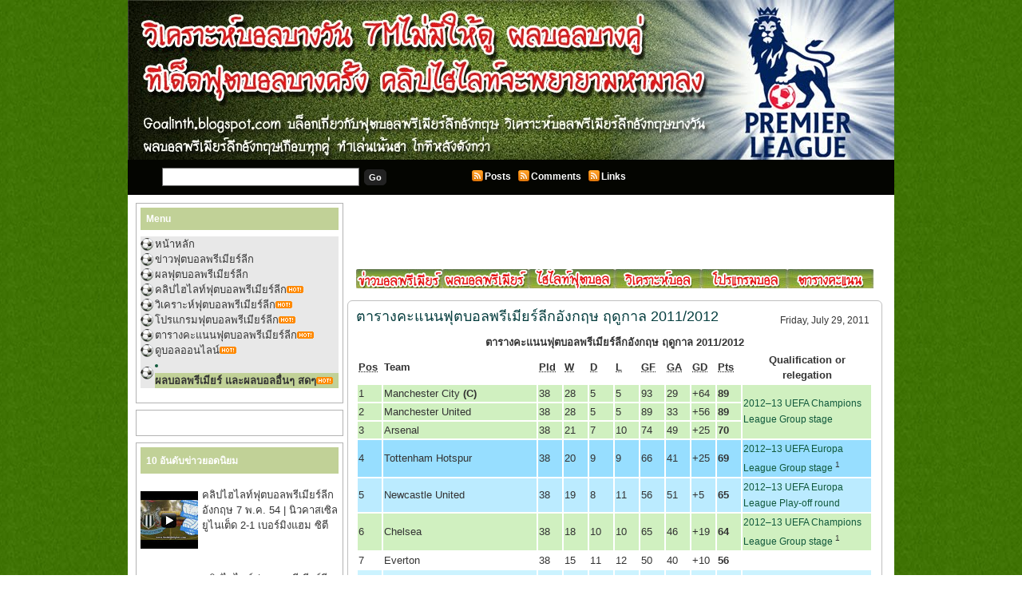

--- FILE ---
content_type: text/html; charset=UTF-8
request_url: https://goalinth.blogspot.com/2011/07/premier-league-table-2011-2012.html
body_size: 26708
content:
<!DOCTYPE html>
<html dir='ltr' xmlns='http://www.w3.org/1999/xhtml' xmlns:b='http://www.google.com/2005/gml/b' xmlns:data='http://www.google.com/2005/gml/data' xmlns:expr='http://www.google.com/2005/gml/expr'>
<head>
<link href='https://www.blogger.com/static/v1/widgets/2944754296-widget_css_bundle.css' rel='stylesheet' type='text/css'/>
<!--61737365--><meta content='f8ee' name='stats-in-th'/>
<meta content='sbcDdh5uKjH1WLkD986JdMlqMqs' name='alexaVerifyID'/>
<meta content='Goalinth.blogspot.com บล็อกเกี่ยวกับฟุตผลบอลพรีเมียร์ลีกอังกฤษ วิเคราะห์ผลบอลพรีเมียร์ลีกอังกฤษบางวัน ผลบอลพรีเมียร์ลีกอังกฤษเกือบทุกคู่ ทำเล่นเน้นฮา โกทีหลังดังกว่า (สโลแกนเก่า "วิเคราะห์บอลบางวัน 7Mไม่มีให้ดู ผลบอลบางคู่ ทีเด็ดฟุตบอลบางครั้ง")' name='Description'/>
<meta content='ผลบอลพรีเมียร์,ผลบอลพรีเมียร์ไม่ค่อยสด,7m,วิเคราะห์ผลบอลพรีเมียร์บางวัน,ตารางผลบอลพรีเมียร์วันนี้,ตารางคะแนนบางลีกและไม่ทั่วโลก,ทีเด็ดโคตรเซียนไม่มี,ทีเด็ดฟุตผลบอลพรีเมียร์เดาๆเอา,โปรแกรมผลบอลพรีเมียร์ล่วงหน้า,ผลบอลพรีเมียร์ย้อนหลัง,ดูผลบอลพรีเมียร์ผ่านเน็ตลงsopcastเอาเอง,ไฮไลท์ฟุตผลบอลพรีเมียร์,ข่าวกีฬาก็ดึงของชาวบ้านมา, ผลบอลพรีเมียร์, ไฮไลท์ผลบอลพรีเมียร์' name='keywords'/>
<!-- Start of Changing the Blogger Title Tag -->
<title>ตารางคะแนนฟ&#3640;ตบอลพร&#3637;เม&#3637;ยร&#3660;ล&#3637;กอ&#3633;งกฤษ ฤด&#3641;กาล 2011/2012 - ด&#3641;บอลย&#3657;อนหล&#3633;ง, ผลบอลพร&#3637;เม&#3637;ยร&#3660;</title>
<!-- End of Changing the Blogger Title Tag -->
<link href='https://blogger.googleusercontent.com/img/b/R29vZ2xl/AVvXsEi7pELugj1nPMGlH3_Nu0GksUgRysDYpkscfkoLeMauw4r3YdjeuhUIdKibE3oqgjkWKb9r8VBGgvu6GUsZjxDjbvKAffxSTTG1khmoBhyTEZ6_9hnSlrRfcJC_AxCai_K9SH1uuH3PqUD7/' rel='shortcut icon' type='image/vnd.microsoft.icon'/>
<style id='page-skin-1' type='text/css'><!--
/*
-----------------------------------------------
***** Template Futebol *****
Customizado à partir do template Mínima/Blogger
http://templatesparanovoblogger.blogspot.com
- set 2009
******* Não retirar os créditos *********
----------------------------------------------- */
/* Variable definitions
====================
<Variable name="bgcolor" description="Page Background Color"
type="color" default="#fff">
<Variable name="outerbgcolor" description="Outer Background Color"
type="color" default="#fff">
<Variable name="postbgcolor" description="Post Background Color"
type="color" default="#fff">
<Variable name="postfootercolor" description="Post Footer Color"
type="color" default="#fff">
<Variable name="headerbgcolor" description="Header Background Color"
type="color" default="#fff">
<Variable name="menubgcolor" description="Menu Background Color"
type="color" default="#fff">
<Variable name="menulink" description="Menu Link Color"
type="color" default="#fff">
<Variable name="menulinkhover" description="Menu Link Hover"
type="color" default="#fff">
<Variable name="subnavbgcolor" description="Subnav Background Color"
type="color" default="#fff">
<Variable name="firsttitlecolor" description="First Title Color"
type="color" default="#fff">
<Variable name="firstbgcolor" description="First Background Color"
type="color" default="#fff">
<Variable name="firstreadmorecolor" description="First Read More Color"
type="color" default="#fff">
<Variable name="firstreadmorelinkcolor" description="First Read More Link Color"
type="color" default="#fff">
<Variable name="readmorebgcolor" description="Read More Background Color"
type="color" default="#fff">
<Variable name="textcolor" description="Text Color"
type="color" default="#333">
<Variable name="linkcolor" description="Link Color"
type="color" default="#58a">
<Variable name="pagetitlecolor" description="Blog Title Color"
type="color" default="#666">
<Variable name="descriptioncolor" description="Blog Description Color"
type="color" default="#999">
<Variable name="titlecolor" description="Post Title Color"
type="color" default="#c60">
<Variable name="bordercolor" description="Border Color"
type="color" default="#ccc">
<Variable name="blockquotebg" description="Blockquote Background Color"
type="color" default="#ccc">
<Variable name="sidebarcolor" description="Sidebar Title Color"
type="color" default="#999">
<Variable name="sidebartitlebgcolor" description="Sidebar Title Background Color"
type="color" default="#999">
<Variable name="sidebarlink" description="Sidebar Link Color"
type="color" default="#999">
<Variable name="sidebarlinkhover" description="Sidebar Link Hover"
type="color" default="#999">
<Variable name="sidebarwidgetcolor" description="Sidebar Widget Color"
type="color" default="#999">
<Variable name="sidebartextcolor" description="Sidebar Text Color"
type="color" default="#666">
<Variable name="visitedlinkcolor" description="Visited Link Color"
type="color" default="#999">
<Variable name="footerbgcolor" description="Footer Background Color"
type="color" default="#999">
<Variable name="footercolor" description="Footer Text Color"
type="color" default="#999">
<Variable name="footerlinkcolor" description="Footer Link Color"
type="color" default="#999">
<Variable name="bodyfont" description="Text Font"
type="font" default="normal normal 100% Georgia, Serif">
<Variable name="headerfont" description="Sidebar Title Font"
type="font"
default="normal normal 78% 'Trebuchet MS',Trebuchet,Arial,Verdana,Sans-serif">
<Variable name="pagetitlefont" description="Blog Title Font"
type="font"
default="normal normal 200% Georgia, Serif">
<Variable name="descriptionfont" description="Blog Description Font"
type="font"
default="normal normal 78% 'Trebuchet MS', Trebuchet, Arial, Verdana, Sans-serif">
<Variable name="postfooterfont" description="Post Footer Font"
type="font"
default="normal normal 78% 'Trebuchet MS', Trebuchet, Arial, Verdana, Sans-serif">
<Variable name="startSide" description="Side where text starts in blog language"
type="automatic" default="left">
<Variable name="endSide" description="Side where text ends in blog language"
type="automatic" default="right">
*/
/* Use this with templates/template-twocol.html */
body#layout #headerright{margin: 0px;padding: 0 0 20px 0}
body#layout #subnav{margin: 10px auto 10px;}
body {
margin:0;
background: url(https://blogger.googleusercontent.com/img/b/R29vZ2xl/AVvXsEj4E0glHRCSPN6Q3QZS52KFp_pi9-UdhkQTTxhodF8ObwhRXjgnSzTq7MkgZVYGN5frpndLDgS5QUVSRUdqzDUM1Ggmi6Q4ukfsNW_dCaK9j10jEBBFzwt2coBm5GW7nkNMhLz2wjVNFzTH/)  repeat fixed center;
color:#333333;
font-family:Arial,Tahoma,Verdana;
font-size:13px;
margin:0 auto;
padding:0;}
a:link {color:#11593C;text-decoration:none; }
a:visited {color:#000000;text-decoration:none;}
a:hover {color:#063E3F; text-decoration:underline;}
a img {border-width:0;}
#navbar-iframe{height:0px}
/* Header
-------------
*/
#header-wrapper {
margin:0 auto;
overflow:hidden;
padding:0;
background:transparent;
height:200px;
width:960px;}
#header {width:100%;float:left;height:120px;}
#header-inner {background-position: center; margin-left: auto;margin-right: auto;}
#header h1 {
text-align:left;
color:#ffffff;
font:normal normal 200% Trebuchet, Trebuchet MS, Arial, sans-serif;
margin:0px 0 0 0px;
padding:40px 0 0 10px;
max-width:650px;
text-decoration:none;}
#header a, #header a:visited {
margin:0;padding:0;
text-decoration:none;}
#header a:hover {color:#ffffff;}
#header .description {
text-align:left;
margin:10px 0 0 10px;
padding:0px 0 0 0px;
max-width:600px;
letter-spacing:.1em;
line-height: 1.4em;
font: normal 128% Arial, sans-serif;
color: #e6ffa9;}
#headerright {
width:100%;
float:left;
margin:0;
padding:53px 0 0;
}
#headerright ul {
width:600px;
float:right;
margin:0;
padding:0 5px 0 0;}
#headerright  li {
float:left;
list-style-image:none;
list-style-position:outside;
list-style-type:none;
margin:0;
padding:0;}
#headerright  li a, #headerright  li a:link {
-moz-border-radius-topleft:6px;
-webkit-border-radius-topleft:6px;
-moz-border-radius-topright:6px;
-webkit-border-radius-topright:6px;
background:#86a636;
color:#e6e6e6;
display:block;
font-family:Arial,Tahoma,Verdana;
font-size:12px;
font-weight:bold;
margin:0 2px 0 0;
padding:8px 15px 7px;
text-decoration:none;
text-transform:uppercase;}
#headerright  li a:hover {color:#ffffff;}
#header img {
margin-left: auto;
margin-right: auto;}
#subnav {
-moz-border-radius-bottomleft:10px;
-webkit-border-radius-bottomleft:10px;
-moz-border-radius-bottomright:10px;
-webkit-border-radius-bottomright:4px;
background:#040501;
color:#FFFFFF;
font-family:Arial,Tahoma,Verdana;
font-size:12px;
font-weight:bold;
height:44px;
margin:0 auto;
padding:0;
width:960px;}
#subright {
float:left;
margin:0;
padding:2px 0 0 40px;
width:200px;}
#subright a, #subright a:visited {
color:#FFFFFF;
font-weight:bold;
text-decoration:none;}
#subright a:hover{color:#fff}
.rss {
background:transparent url(https://blogger.googleusercontent.com/img/b/R29vZ2xl/AVvXsEjopFNurfpIKjz9ccdgH-Maf28S_rG0i6EKoIMZYAdf6ifdsV_BsjCjroy32T8y6B8rV7hAf9DWL9sHhyphenhyphenIRX2SvNFWO0DnQ1VSn6ujjUGgRao-JNWz8q4GmdGRHUxhiRJlqKi8P1P2l_-Vy/s1600/j783gl.jpg.png) no-repeat;
padding:2px 5px 2px 17px;}
#subleft {
float:left;
margin:0;
padding:10px 0 0 40px;
width:350px;}
#search {
display:inline;
margin:10px 0 0;
overflow:hidden;}
#subsearch {
background:#FFFFFF;
border:1px solid #666666;
color:#222222;
display:inline;
font-family:Arial,Tahoma,Verdana;
margin:0 3px 0 3px;
padding:3px 0 3px 5px;
width:240px;}
#subsubmit {
-moz-border-radius:5px;
-webkit-border-radius:5px;
background:#222222;
border:1px solid #222222;
color:#FFFFFF;
font-family:Arial,Tahoma,Verdana;
font-size:11px;
font-weight:bold;
margin:0;
padding:3px 5px;
text-decoration:none;}
#submiddle .widget{
float:left;
margin:0;
padding:10px 0 0 20px;
width:280px;}
.clear {clear:both;}
/* Outer-Wrapper
---------------------- */
#outer-wrapper {
width: 960px;
margin:0px auto;
padding:0px;
text-align:left;
font: normal normal 100% Trebuchet, Trebuchet MS, Arial, sans-serif;
background: #FFFFFF url()  no-repeat top center;}
#content-wrapper {
line-height:18px;
margin:0 auto;
padding:10px 0 0;
width:940px;}
#blog-pager{
text-align:center;
width: 680px;
clear:both;}
#main-wrapper {
float:right;
margin:0;
padding:0;
width:680px;
word-wrap: break-word;
overflow: hidden;}
#first{
float:left;
margin:0 0 0 4px;
padding:0;
width:656px;
word-wrap: break-word;
overflow: hidden;}
#sidebar-wrapper{
float:left;
line-height:20px;
margin:0;
padding:0;
width:260px;
word-wrap: break-word;
overflow: hidden;}
/* Posts
--------------
*/
h2.date-header {
margin:0;float:right;font-size: 12px;font-weight:normal;padding: 5px; }
.post {
-moz-border-radius:6px;
-webkit-border-radius:6px;
background:#ffffff;
border:1px solid #C0C0C0;
margin:0 0 10px;
padding:10px;}
.first-body{
-moz-border-radius:5px;
-webkit-border-radius:5px;
background:#c1d197;
border:1px solid #b3b3b3;
margin:0px 0 10px;
padding:10px;}
#first h2{
color:#191919;
font-family:Tahoma,Arial,Verdana;
font-size:16px;
font-weight:normal;
margin:0 0 10px;padding:0;}
#first h2 a, #first h2 a:visited, #first h2 strong {
color:#191919;
font-family:Tahoma,Arial,Verdana;
font-size:18px;
font-weight:normal;
margin:0;padding:0;
text-decoration:none;}
#first #showlink{background: #86a636}
#first #showlink a, #first #showlink a:visited{color:#ffffff}
#first img {
padding:6px;
background: #fff;
border:1px solid #b3b3b3;}
.post h3 {
color:#063E3F;
font-family:Tahoma,Arial,Verdana;
font-size:16px;
font-weight:normal;
margin:0 0 5px;
padding:0 0 8px;}
.post h3 a, .post h3 a:visited, .post h3 strong {
color:#063E3F;
font-family:Tahoma,Arial,Verdana;
font-size:18px;
font-weight:normal;
margin:0;
padding:0;
text-decoration:none;}
.post h3 strong, .post h3 a:hover {color:#191919;}
.post-body {
margin:0 0 .75em;
line-height:1.5em;
padding-bottom: 20px;}
.post-body blockquote {line-height:1.3em;}
#showlink{
-moz-border-radius:4px;
-webkit-border-radius:4px;
margin-top:10px;padding: 3px 5px; float:right;background: #86a636}
#showlink a, #showlink a:visited{color:#fff}
#showlink a:hover{color:#fff}
.post-footer {
margin: .75em 0;
color:#102815;
letter-spacing:0em;
font: normal normal 78% Arial, sans-serif;
line-height: 1.4em;}
.post-footer a, .post-footer a:visited{color:#102815;}
.post-footer a:hover{color:#102815;}
.comment-link { margin-left:.6em; }
.post ul{margin: 5px;padding: 3px;list-style-type:none}
.post li{background:transparent url(https://blogger.googleusercontent.com/img/b/R29vZ2xl/AVvXsEjTFJ3DBw3hIJlsbVlD_trrgLLttuE3Q-KqEX8jwn1tURHvsUYbxLhtcxWhuSCzlpnVVBPyV5iqRCGNkp1S6BDq_xohR6KDpkCJt7Q5E6A5Vii9G8i_1SuKKTRnW2LW8D6jVOU7ELLbhyc/s1600/b9c392.png) no-repeat left center;margin:0;padding:0 0 0 15px;}
.post img {
padding:1px;
background: #fff;
border:0px solid #b3b3b3;
}
.post blockquote {
-moz-border-radius:6px;
-webkit-border-radius:6px;
margin:1em 20px;background: #e6ffb3;border:1px solid #b3b3b3;padding:8px;
}
#subscribeButtonHolder{
width:136px;
height:18px;
background:#86a636; padding: 3px 4px;
-moz-border-radius:5px;
-webkit-border-radius:5px;}
.post blockquote p {  margin:.75em 0;  }
/* Comments
----------------------------------------------- */
#comment-form, .comment-form{margin: 0 0 0 4px; padding:0px;}
#comments h4 {
margin:1em 0;
font-weight: bold;
line-height: 1.4em;
text-transform:capitalize;
letter-spacing:.1em;
color: #ffffff;  }
#comments-block {
margin:1em 0;
padding: 0;
line-height:1.5em; }
#comments-block .comment-author {
margin:.5em 0;  }
#comments-block .comment-body {
-moz-border-radius:6px;
-webkit-border-radius:6px;
margin:.25em 0 0;
background:#FFFFFF;
border:1px solid #C0C0C0;
margin:0 0 10px;
padding:10px 10px 15px;  }
#comments-block .comment-timestamp {
margin:-1.0em 0 2em;
line-height: 1.4em;
float:right;
padding: 5px; }
#comments-block .comment-body p {
margin:0 0 .75em; }
.deleted-comment {  font-style:italic;  color:gray;  }
#blog-pager-newer-link {  float: left;padding-left:15px; }
#blog-pager-older-link {  float: right;padding-right:15px; }
#blog-pager {   text-align: center; }
.feed-links { text-indent:-9999em;}
#relacionados{
margin: 5px 0px;
padding:3px;color:#111111;
font-size:12px;
text-transform:none;}
#relacionados h4{
color:#111111;
font-family:Tahoma,Arial,Verdana;
font-size:12px;
font-weight:bold;
margin:0 0 0;
padding:5px 0px 5px 5px;}
#relacionados ul {
list-style-type:none;
margin:0;
padding:0px 0px;}
#relacionados li {
background:transparent url(https://blogger.googleusercontent.com/img/b/R29vZ2xl/AVvXsEjTFJ3DBw3hIJlsbVlD_trrgLLttuE3Q-KqEX8jwn1tURHvsUYbxLhtcxWhuSCzlpnVVBPyV5iqRCGNkp1S6BDq_xohR6KDpkCJt7Q5E6A5Vii9G8i_1SuKKTRnW2LW8D6jVOU7ELLbhyc/s1600/b9c392.png) no-repeat left center;
margin:0;
padding:0 0 0 20px;}
/* Sidebar Content
--------------------- */
.sidebar { color: #11593c;  line-height: 1.5em; }
.sidebar h2{
-moz-border-radius-topleft:4px;
-webkit-border-radius-topleft:4px;
-moz-border-radius-topright:4px;
-webkit-border-radius-topright:4px;
color:#ffffff;font: normal bold 94% Verdana, sans-serif;
margin:0 auto;padding: 7px;
background: #c1d197;}
.sidebar a, .sidebar a:visited {
color:#333333;text-decoration:none;}
.sidebar a:hover{color:sidebarlinkhover; text-decoration: none;}
.sidebar img {margin:5px 0 0;padding:0;}
.sidebar ul {
list-style-type:none;
margin:0;padding:0;}
.sidebar li {
background:transparent url(https://blogger.googleusercontent.com/img/b/R29vZ2xl/AVvXsEi7pELugj1nPMGlH3_Nu0GksUgRysDYpkscfkoLeMauw4r3YdjeuhUIdKibE3oqgjkWKb9r8VBGgvu6GUsZjxDjbvKAffxSTTG1khmoBhyTEZ6_9hnSlrRfcJC_AxCai_K9SH1uuH3PqUD7/) no-repeat left center;
margin:0;padding:0 0 0 18px;}
.sidebar ul ul li a, .sidebar ul ul li a:visited {
color:#333333;text-decoration:none;}
.sidebar .widget {
-moz-border-radius-topleft:4px;
-webkit-border-radius-topleft:4px;
-moz-border-radius-topright:4px;
-webkit-border-radius-topright:4px;
background:#ffffff;
border:1px solid #b3b3b3;
margin:0 auto 8px;
padding:5px 5px 10px 5px;}
.sidebar .widget-content{padding: 8px 0px}
.main .widget {margin:0 0 0;  padding: 0.4em; }
/* Profile
----------------- */
.profile-img {
float: left;
margin-top: 0;
margin-right: 5px;
margin-bottom: 2px;
margin-left: 0;
padding: 4px; }
.profile-data {
margin:0;  letter-spacing:0;
font: normal normal 78% Arial, sans-serif;
color: #ffffff;
font-weight: bold;
line-height: 1.4em;}
.profile-datablock {margin:.5em 0 .5em;}
.profile-textblock {margin: 0.5em 0;  line-height: 1.6em;}
.profile-link { font: normal normal 78% Arial, sans-serif;  text-transform: uppercase;
letter-spacing: .1em;}
/* Footer
----------------------------------------------- */
#footer {
background:#191919;
font-family:Arial,Tahoma,Verdana;
font-size:11px;
height:55px;margin:0 auto;
padding:0;width:960px;}
.footerleft {
float:left;margin:0;
padding:11px 0 0 30px;
width:300px;}
#footer p {
color:#191919;
margin:0;padding:0 0 5px;}
#footer a {color:#ffffff;text-decoration:none;}
.footerright {
float:right;margin:0;padding:11px 10px 0 0;
text-align:right;width:600px;}

--></style>
<script type='text/javascript'>
//<![CDATA[
var relatedTitles = new Array();
var relatedTitlesNum = 0;
var relatedUrls = new Array();
function related_results_labels(json) {
for (var i = 0; i < json.feed.entry.length; i++) {
var entry = json.feed.entry[i];
relatedTitles[relatedTitlesNum] = entry.title.$t;
for (var k = 0; k < entry.link.length; k++) {
if (entry.link[k].rel == 'alternate') {
relatedUrls[relatedTitlesNum] = entry.link[k].href;
relatedTitlesNum++;
break;
}
}
}
}
function removeRelatedDuplicates() {
var tmp = new Array(0);
var tmp2 = new Array(0);
for(var i = 0; i < relatedUrls.length; i++) {
if(!contains(tmp, relatedUrls[i])) {
tmp.length += 1;
tmp[tmp.length - 1] = relatedUrls[i];
tmp2.length += 1;
tmp2[tmp2.length - 1] = relatedTitles[i];
}
}
relatedTitles = tmp2;
relatedUrls = tmp;
}
function contains(a, e) {
for(var j = 0; j < a.length; j++) if (a[j]==e) return true;
return false;
}
function printRelatedLabels() {
var r = Math.floor((relatedTitles.length - 1) * Math.random());
var i = 0;
document.write('<ul>');
while (i < relatedTitles.length && i < 20) {
document.write('<li><a href="' + relatedUrls[r] + '">' + relatedTitles[r] + '</a></li>');
if (r < relatedTitles.length - 1) {
r++;
} else {
r = 0;
}
i++;
}
document.write('</ul>');
}
//]]>
</script>
<!-- JavaScript Resumo do Post -->
<script type='text/javascript'>
var thumbnail_mode = "float" ;
summary_noimg = 310;
summary_img = 280;
img_thumb_height = 90;
img_thumb_width = 120;
</script>
<script type='text/javascript'>
  //<![CDATA[
// <!-- Summary Posts with thumbnails for Blogger/Blogspot version 3.0 (C)2008 by Anhvo -->
// <!-- http://www.vietwebguide.com/ -->
function removeHtmlTag(strx,chop){ 
	if(strx.indexOf("<")!=-1)
	{
		var s = strx.split("<"); 
		for(var i=0;i<s.length;i++){ 
			if(s[i].indexOf(">")!=-1){ 
				s[i] = s[i].substring(s[i].indexOf(">")+1,s[i].length); 
			} 
		} 
		strx =  s.join(""); 
	}
	chop = (chop < strx.length-1) ? chop : strx.length-2; 
	while(strx.charAt(chop-1)!=' ' && strx.indexOf(' ',chop)!=-1) chop++; 
	strx = strx.substring(0,chop-1); 
	return strx+'...'; 
}

function createSummaryAndThumb(pID){
	var div = document.getElementById(pID);
	var imgtag = "";
	var img = div.getElementsByTagName("img");
	var summ = summary_noimg;
	if(img.length>=1) {	
		if(thumbnail_mode == "float") {
			imgtag = '<span style="float:left;margin:0px; padding:0px 5px 0px 0px;"><img src="'+img[0].src+'" width="'+img_thumb_width+'px" height="'+img_thumb_height+'px"/></span>';
			summ = summary_img;
		} else {
			imgtag = '<div style="padding:0px" align="center"><img style="max-width:'+img_thumb_width+'px; max-height:'+img_thumb_height+'px;" src="'+img[0].src+'" /></div>';
			summ = summary_img;
		}
	}
	
	var summary = imgtag + '<div>' + removeHtmlTag(div.innerHTML,summ) + '</div>';
	div.innerHTML = summary;
}

 //]]>
</script>
<script type='text/javascript'>
  //<![CDATA[
// <!-- Summary Posts with thumbnails for Blogger/Blogspot version 3.0 (C)2008 by Anhvo -->
// <!-- http://www.vietwebguide.com/ -->
function removeHtmlTag(strx,chop){ 
if(strx.indexOf("<")!=-1)
	{
		var s = strx.split("<"); 
		for(var i=0;i<s.length;i++){ 
			if(s[i].indexOf(">")!=-1){ 
				s[i] = s[i].substring(s[i].indexOf(">")+1,s[i].length); 
			} 
		} 
		strx =  s.join(""); 
	}
	chop = (chop < strx.length-1) ? chop : strx.length-2; 
	while(strx.charAt(chop-1)!=' ' && strx.indexOf(' ',chop)!=-1) chop++; 
	strx = strx.substring(0,chop-1); 
	return strx+'...'; 
}

function createSummaryAndThumbF(pID){
	var div = document.getElementById(pID);
	var imgtag = "";
	var img = div.getElementsByTagName("img");
	var summ = summaryf_noimg;
	if(img.length>=1) {	
		if(thumbnail_modef == "float") {
			imgtag = '<span style="float:left;margin:0px; padding:0px 5px 0px 0px;"><img src="'+img[0].src+'" width="'+img_thumbf_width+'px" height="'+img_thumbf_height+'px"/></span>';
			summ = summaryf_img;
		} else {
			imgtag = '<div style="padding:0px" align="center"><img style="max-width:'+img_thumbf_width+'px; max-height:'+img_thumbf_height+'px;" src="'+img[0].src+'" /></div>';
			summ = summaryf_img;
		}
	}
	
	var summaryf = imgtag + '<div>' + removeHtmlTag(div.innerHTML,summ) + '</div>';
	div.innerHTML = summaryf;
}

 //]]>
</script>
<script type='text/javascript'>
var thumbnail_modef = "float" ;
summaryf_noimg = 450;
summaryf_img = 570;
img_thumbf_height = 130;
img_thumbf_width = 160;
</script>
<link href='https://sites.google.com/site/bloggertricksandtoolz/mouseovertabs.css' rel='stylesheet' type='text/css'/>
<script src='https://sites.google.com/site/bloggertricksandtoolz/mouseovertabs.js' type='text/javascript'>

/***********************************************
* Mouseover Tabs Menu- (c) Dynamic Drive DHTML code library (www.dynamicdrive.com)
* This notice MUST stay intact for legal use
* Visit Dynamic Drive at http://www.dynamicdrive.com/ for this script and 100s more
* Bloggerized by - Sameera- http://www.bloggertricksandtoolz.com/
***********************************************/
</script>
<link href='https://www.blogger.com/dyn-css/authorization.css?targetBlogID=4319391146490848785&amp;zx=282508e0-38f9-4b2d-b426-e8145cca88b5' media='none' onload='if(media!=&#39;all&#39;)media=&#39;all&#39;' rel='stylesheet'/><noscript><link href='https://www.blogger.com/dyn-css/authorization.css?targetBlogID=4319391146490848785&amp;zx=282508e0-38f9-4b2d-b426-e8145cca88b5' rel='stylesheet'/></noscript>
<meta name='google-adsense-platform-account' content='ca-host-pub-1556223355139109'/>
<meta name='google-adsense-platform-domain' content='blogspot.com'/>

</head>
<body>
<div class='navbar section' id='navbar'><div class='widget Navbar' data-version='1' id='Navbar1'><script type="text/javascript">
    function setAttributeOnload(object, attribute, val) {
      if(window.addEventListener) {
        window.addEventListener('load',
          function(){ object[attribute] = val; }, false);
      } else {
        window.attachEvent('onload', function(){ object[attribute] = val; });
      }
    }
  </script>
<div id="navbar-iframe-container"></div>
<script type="text/javascript" src="https://apis.google.com/js/platform.js"></script>
<script type="text/javascript">
      gapi.load("gapi.iframes:gapi.iframes.style.bubble", function() {
        if (gapi.iframes && gapi.iframes.getContext) {
          gapi.iframes.getContext().openChild({
              url: 'https://www.blogger.com/navbar/4319391146490848785?po\x3d7866442941519900155\x26origin\x3dhttps://goalinth.blogspot.com',
              where: document.getElementById("navbar-iframe-container"),
              id: "navbar-iframe"
          });
        }
      });
    </script><script type="text/javascript">
(function() {
var script = document.createElement('script');
script.type = 'text/javascript';
script.src = '//pagead2.googlesyndication.com/pagead/js/google_top_exp.js';
var head = document.getElementsByTagName('head')[0];
if (head) {
head.appendChild(script);
}})();
</script>
</div></div>
<a id='top'></a>
<div id='outer-wrapper'>
<div id='header-wrapper'>
<div class='header section' id='header'><div class='widget Header' data-version='1' id='Header1'>
<div id='header-inner'>
<a href='https://goalinth.blogspot.com/' style='display: block'>
<img alt='7m ข่าว-ผลบอลพรีเมียร์ คลิปไฮไลท์ผลบอลพรีเมียร์ โปรแกรมผลบอลพรีเมียร์ วิเคราะห์บอลวันนี้ Goalinth.' height='210px; ' id='Header1_headerimg' src='https://blogger.googleusercontent.com/img/b/R29vZ2xl/AVvXsEicXbUO5wY4Pj_V-vtZXUIG7eBDvsSDTEUQhOaSG2dDXPLefvAqicDgIc9aF3NIZ9g5H1glq5T6obHMf9rR7ZuFAaUJVihyphenhyphenvZaAdGbNvzhcNDSTiRKgkM5MN8UJuZgDfx5TUPvQA_wf8lMq/s1600/header.jpg' style='display: block' width='960px; '/>
</a>
</div>
</div></div>
<div style='clear: both;'></div>
<div class='headerright no-items section' id='headerright'>
</div>
</div>
<div style='clear: both;'></div>
<div id='subnav'>
<div id='subleft'>
<form action='http://seublog.blogspot.com/search' id='search' method='get'>
<label class='hidden' for='s'>Search:</label>
<input id='subsearch' name='q' type='text' value=''/>
<input id='subsubmit' type='submit' value='Go'/>
</form></div>
<div id='subright'>
<p><a class='rss' href='https://goalinth.blogspot.com/feeds/posts/default'>Posts</a>
<a class='rss' href='https://goalinth.blogspot.com/feeds/comments/default'>Comments</a>
<a class='rss' href='http://goalinth.blogspot.com/2011/01/7m-goal-premier-league-links.html' title='เพื่อนบ้าน'>Links</a>
</p></div></div>
<div class='clear'></div>
<div id='content-wrapper'>
<div id='main-wrapper'>
<div class='main section' id='main'><div class='widget HTML' data-version='1' id='HTML5'>
<div class='widget-content'>
<iframe src="//www.facebook.com/plugins/likebox.php?href=https%3A%2F%2Fwww.facebook.com%2FGoalinth&amp;width=330&amp;height=62&amp;colorscheme=light&amp;show_faces=false&amp;border_color&amp;stream=false&amp;header=false&amp;appId=192842287432786" scrolling="no" frameborder="0" style="border:none; overflow:hidden; width:330px; height:62px;" allowtransparency="true"></iframe><!-- Place this tag where you want the +1 button to render. -->
<div class="g-plusone" data-annotation="inline" data-width="200"></div>

<!-- Place this tag after the last +1 button tag. -->
<script type="text/javascript">
  window.___gcfg = {lang: 'th'};

  (function() {
    var po = document.createElement('script'); po.type = 'text/javascript'; po.async = true;
    po.src = 'https://apis.google.com/js/plusone.js';
    var s = document.getElementsByTagName('script')[0]; s.parentNode.insertBefore(po, s);
  })();
</script>
</div>
<div class='clear'></div>
</div><div class='widget HTML' data-version='1' id='HTML7'>
<div class='widget-content'>
<div align="center"><a href="http://goalinth.blogspot.com/search/label/%E0%B8%82%E0%B9%88%E0%B8%B2%E0%B8%A7%E0%B8%9F%E0%B8%B8%E0%B8%95%E0%B8%9A%E0%B8%AD%E0%B8%A5%E0%B8%9E%E0%B8%A3%E0%B8%B5%E0%B9%80%E0%B8%A1%E0%B8%B5%E0%B8%A2%E0%B8%A3%E0%B9%8C%E0%B8%A5%E0%B8%B5%E0%B8%81"><img src="https://blogger.googleusercontent.com/img/b/R29vZ2xl/AVvXsEjxuzeMRXXuinQVm5GodccY8wHlim4tC259KAea-2JmzkNkegdJVPfF98u7ofs8cxvhlVjFkE3fcLOuEccO-AzJ_M7ibyl9M4qxY1Bbvdb-3drFBlLw4oC0sXyaE2tjHKH5hQp4p13XvSm0/s128/news.jpg" title="ข&#3656;าวฟ&#3640;ตบอลพร&#3637;เม&#3637;ยร&#3660;ล&#3637;ก" /></a><a href="http://goalinth.blogspot.com/search/label/%E0%B8%9C%E0%B8%A5%E0%B8%9A%E0%B8%AD%E0%B8%A5"><img src="https://blogger.googleusercontent.com/img/b/R29vZ2xl/AVvXsEh0f-wi_0otbBQXPHHrsgXzxA8BvDjNAvGid-bfQSZu2CGOBjYeOhhGL7pIDLDx3s8LfDpk6XXPoEHIb_WCkSNKf2H1TrjAtkBJximtP3XUmPZSfnKUmBDej5Uiw4G5wJ31aYtr1kNVs4I_/s128/score.jpg" title="ผลฟ&#3640;ตบอลพร&#3637;เม&#3637;ยร&#3660;ล&#3637;กอ&#3633;งกฤษ" /></a><a href="http://goalinth.blogspot.com/search/label/%E0%B8%84%E0%B8%A5%E0%B8%B4%E0%B8%9B%E0%B9%84%E0%B8%AE%E0%B9%84%E0%B8%A5%E0%B8%97%E0%B9%8C%E0%B8%9F%E0%B8%B8%E0%B8%95%E0%B8%9A%E0%B8%AD%E0%B8%A5%E0%B8%9E%E0%B8%A3%E0%B8%B5%E0%B9%80%E0%B8%A1%E0%B8%B5%E0%B8%A2%E0%B8%A3%E0%B9%8C%E0%B8%A5%E0%B8%B5%E0%B8%81"><img src="https://blogger.googleusercontent.com/img/b/R29vZ2xl/AVvXsEip1TsT30Ns8ecrLlElNmfVY3NSWGue-Nb5FHfAIUcR7l9Y8-Gv9Wl9dTBBM4jqD8eNUi3Yk2VEbPA9wWd6VvERFSsN3fhwD_wIjxXN_zeq-14bnxVkvxTJAmx_bETj9r7o-b07QeadLnFk/" title="ไฮไลท&#3660;ฟ&#3640;ตบอลพร&#3637;เม&#3637;ยร&#3660;ล&#3637;ก" /></a><a href="http://goalinth.blogspot.com/2011/04/goalinth.html"><img src="https://blogger.googleusercontent.com/img/b/R29vZ2xl/AVvXsEhxDGrAeq6BxwT3QhcSYc59uOp9RcPXOF6U0XNsT2rgR4zuhOzHwlVnIbfRpSV5ZowrKfVcFmxX3yHJixy1mIAwgRbsS1IclIlRHiZd3U34rgIns8VwhsZMzIkHHnGvvtA7JOjlq4FlnpjG/s128/try.jpg" title="ว&#3636;เคราะห&#3660;บอลว&#3633;นน&#3637;&#3657;" /></a><a href="http://goalinth.blogspot.com/2013/08/20132014.html"><img src="https://blogger.googleusercontent.com/img/b/R29vZ2xl/AVvXsEi46tEt_yk6Hfev0eomqrurKJhTI5iY9IilbMSS8qLSNEK0owKVF5nVsCZlCEzjDVaTy3bM28zcQEtfehH31f6b9t5v0YtOSNPcVxG0ZyiBEiP7XFO1CCa4oTXrOlPAoio7fu66Be8q_cZ_/s128/program.jpg" title="โปรแกรมการแข&#3656;งข&#3633;นฟ&#3640;ตบอลพร&#3637;เม&#3637;ยร&#3660;ล&#3637;กอ&#3633;งกฤษฤด&#3641;กาล 2013/2014" /></a><a href="http://goalinth.blogspot.com/2013/07/premierleague-chart-20132014.html"><img src="https://blogger.googleusercontent.com/img/b/R29vZ2xl/AVvXsEi4_ggvXzNqhyQ9THluQHaBtqi7JleM_RcW-5E9676OH-1_dWyYe_r9x5IGU2iogGauJs0l9xzz62jzVkxkvI1RH5mrxiM3z4fzTEoD4OfYZ6SHCQDO0N_J89u8qiyUek0N2w7y-m13L5Ds/s128/point.jpg" title="ตารางคะแนนพร&#3637;เม&#3637;ยร&#3660;ล&#3637;ก 2013/2014" /></a></div>
</div>
<div class='clear'></div>
</div><div class='widget Blog' data-version='1' id='Blog1'>
<div class='blog-posts hfeed'>
<!--Can't find substitution for tag [defaultAdStart]-->
<div class='post hentry uncustomized-post-template'>
<a name='7866442941519900155'></a>
<script>var ultimaFecha = 'Friday, July 29, 2011';</script>
<h2 class='date-header'>Friday, July 29, 2011</h2>
<div class='post-body entry-content'>
<h3 class='post-title entry-title'>
<a href='https://goalinth.blogspot.com/2011/07/premier-league-table-2011-2012.html'>ตารางคะแนนฟ&#3640;ตบอลพร&#3637;เม&#3637;ยร&#3660;ล&#3637;กอ&#3633;งกฤษ ฤด&#3641;กาล 2011/2012</a>
</h3>
<div style="text-align: center;"><b>ตารางคะแนนฟ&#3640;ตบอลพร&#3637;เม&#3637;ยร&#3660;ล&#3637;กอ&#3633;งกฤษ ฤด&#3641;กาล 2011/2012</b></div><div align="center"><script type="text/javascript">
<!--
ad_partner="200808096114129";
ad_website="2011072723188344";
ad_zone="20110728693613458";
ad_format="20080422569846860";
ad_type="tm";
ad_color_border="FFFFFF";
ad_color_bg="FFFFFF";
ad_background="";
ad_color_title="063e3f";
ad_color_text="000000";
ad_color_url="cccccc";
//-->
</script> <script src="//ads.bumq.com/ad_show2.js" type="text/javascript"></script></div><table class="wikitable"><tbody>
<tr><th width="28"><abbr title="Position">Pos</abbr></th> <th width="190">Team</th> <th width="28"><abbr title="Played">Pld</abbr></th> <th width="28"><abbr title="Won">W</abbr></th> <th width="28"><abbr title="Drawn">D</abbr></th> <th width="28"><abbr title="Lost">L</abbr></th> <th width="28"><abbr title="Goals for">GF</abbr></th> <th width="28"><abbr title="Goals against">GA</abbr></th> <th width="28"><abbr title="Goal difference">GD</abbr></th> <th width="28"><abbr title="Points">Pts</abbr></th> <th><center>Qualification or relegation</center></th> </tr>
<tr bgcolor="#D0F0C0"> <td>1</td> <td align="left">Manchester City&nbsp;<b>(C)</b></td> <td>38</td> <td>28</td> <td>5</td> <td>5</td> <td>93</td> <td>29</td> <td>+64</td> <td><b>89</b></td> <td rowspan="3"><span style="font-size: 92.5%;"><a href="http://en.wikipedia.org/wiki/2012%E2%80%9313_UEFA_Champions_League#Group_stage" rel="nofollow" target="_blank" title="2012&#8211;13 UEFA Champions League"><span class="nowrap">2012&#8211;13 UEFA Champions League</span> <span class="nowrap">Group stage</span></a></span></td> </tr>
<tr bgcolor="#D0F0C0"> <td>2</td> <td align="left">Manchester United</td> <td>38</td> <td>28</td> <td>5</td> <td>5</td> <td>89</td> <td>33</td> <td>+56</td> <td><b>89</b></td> </tr>
<tr bgcolor="#D0F0C0"> <td>3</td> <td align="left">Arsenal</td> <td>38</td> <td>21</td> <td>7</td> <td>10</td> <td>74</td> <td>49</td> <td>+25</td> <td><b>70</b></td> </tr>
<tr bgcolor="#97DEFF"> <td>4</td> <td align="left">Tottenham Hotspur</td> <td>38</td> <td>20</td> <td>9</td> <td>9</td> <td>66</td> <td>41</td> <td>+25</td> <td><b>69</b></td> <td rowspan="1"><span style="font-size: 92.5%;"><a href="http://en.wikipedia.org/wiki/2012%E2%80%9313_UEFA_Europa_League#Group_stage" rel="nofollow" target="_blank" title="2012&#8211;13 UEFA Europa League"><span class="nowrap">2012&#8211;13 UEFA Europa League</span> <span class="nowrap">Group stage</span></a> <sup>1</sup></span></td> </tr>
<tr bgcolor="#BBEBFF"> <td>5</td> <td align="left">Newcastle United</td> <td>38</td> <td>19</td> <td>8</td> <td>11</td> <td>56</td> <td>51</td> <td>+5</td> <td><b>65</b></td> <td rowspan="1"><span style="font-size: 92.5%;"><a href="http://en.wikipedia.org/wiki/2012%E2%80%9313_UEFA_Europa_League#Play-off_round" rel="nofollow" target="_blank" title="2012&#8211;13 UEFA Europa League"><span class="nowrap">2012&#8211;13 UEFA Europa League</span> <span class="nowrap">Play-off round</span></a></span></td> </tr>
<tr bgcolor="#D0F0C0"> <td>6</td> <td align="left">Chelsea</td> <td>38</td> <td>18</td> <td>10</td> <td>10</td> <td>65</td> <td>46</td> <td>+19</td> <td><b>64</b></td> <td rowspan="1"><span style="font-size: 92.5%;"><a href="http://en.wikipedia.org/wiki/2012%E2%80%9313_UEFA_Champions_League#Group_stage" rel="nofollow" target="_blank" title="2012&#8211;13 UEFA Champions League"><span class="nowrap">2012&#8211;13 UEFA Champions League</span> <span class="nowrap">Group stage</span></a> <sup>1</sup></span></td> </tr>
<tr> <td>7</td> <td align="left">Everton</td> <td>38</td> <td>15</td> <td>11</td> <td>12</td> <td>50</td> <td>40</td> <td>+10</td> <td><b>56</b></td> </tr>
<tr bgcolor="#CCF3FF"> <td>8</td> <td align="left">Liverpool</td> <td>38</td> <td>14</td> <td>10</td> <td>14</td> <td>47</td> <td>40</td> <td>+7</td> <td><b>52</b></td> <td rowspan="{{{rows}}}"><span style="font-size: 92.5%;"><a href="http://en.wikipedia.org/wiki/2012%E2%80%9313_UEFA_Europa_League#Third_qualifying_round" rel="nofollow" target="_blank" title="2012&#8211;13 UEFA Europa League"><span class="nowrap">2012&#8211;13 UEFA Europa League</span> <span class="nowrap">Third qualifying round</span></a> <sup>2</sup></span></td> </tr>
<tr> <td>9</td> <td align="left">Fulham</td> <td>38</td> <td>14</td> <td>10</td> <td>14</td> <td>48</td> <td>51</td> <td>&#8722;3</td> <td><b>52</b></td> </tr>
<tr> <td>10</td> <td align="left">West Bromwich Albion</td> <td>38</td> <td>13</td> <td>8</td> <td>17</td> <td>45</td> <td>52</td> <td>&#8722;7</td> <td><b>47</b></td> </tr>
<tr> <td>11</td> <td align="left">Swansea City</td> <td>38</td> <td>12</td> <td>11</td> <td>15</td> <td>44</td> <td>51</td> <td>&#8722;7</td> <td><b>47</b></td> </tr>
<tr> <td>12</td> <td align="left">Norwich City</td> <td>38</td> <td>12</td> <td>11</td> <td>15</td> <td>52</td> <td>66</td> <td>&#8722;14</td> <td><b>47</b></td> </tr>
<tr> <td>13</td> <td align="left">Sunderland</td> <td>38</td> <td>11</td> <td>12</td> <td>15</td> <td>45</td> <td>46</td> <td>&#8722;1</td> <td><b>45</b></td> </tr>
<tr> <td>14</td> <td align="left">Stoke City</td> <td>38</td> <td>11</td> <td>12</td> <td>15</td> <td>36</td> <td>53</td> <td>&#8722;17</td> <td><b>45</b></td> </tr>
<tr> <td>15</td> <td align="left">Wigan Athletic</td> <td>38</td> <td>11</td> <td>10</td> <td>17</td> <td>42</td> <td>62</td> <td>&#8722;20</td> <td><b>43</b></td> </tr>
<tr> <td>16</td> <td align="left">Aston Villa</td> <td>38</td> <td>7</td> <td>17</td> <td>14</td> <td>37</td> <td>53</td> <td>&#8722;16</td> <td><b>38</b></td> </tr>
<tr> <td>17</td> <td align="left">Queens Park Rangers</td> <td>38</td> <td>10</td> <td>7</td> <td>21</td> <td>43</td> <td>66</td> <td>&#8722;23</td> <td><b>37</b></td> </tr>
<tr bgcolor="#FFCCCC"> <td>18</td> <td align="left">Bolton Wanderers&nbsp;<b>(R)</b></td> <td>38</td> <td>10</td> <td>6</td> <td>22</td> <td>46</td> <td>77</td> <td>&#8722;31</td> <td><b>36</b></td> <td rowspan="3"><span style="font-size: 92.5%;">Relegation to&nbsp;<a href="http://en.wikipedia.org/wiki/2012%E2%80%9313_Football_League_Championship" rel="nofollow" target="_blank" title="2012&#8211;13 Football League Championship">2012&#8211;13 Football League Championship</a></span></td> </tr>
<tr bgcolor="#FFCCCC"> <td>19</td> <td align="left">Blackburn Rovers&nbsp;<b>(R)</b></td> <td>38</td> <td>8</td> <td>7</td> <td>23</td> <td>48</td> <td>78</td> <td>&#8722;30</td> <td><b>31</b></td> </tr>
<tr bgcolor="#FFCCCC"> <td>20</td> <td align="left">Wolverhampton Wanderers&nbsp;<b>(R)</b></td> <td>38</td> <td>5</td> <td>10</td> <td>23</td> <td>40</td> <td>82</td> <td>&#8722;42</td> <td><b>25</b></td></tr>
</tbody></table><div align="center"><script type="text/javascript">
<!--
ad_partner="200808096114129";
ad_website="2011072723188344";
ad_zone="20110728693613458";
ad_format="20080422569846860";
ad_type="tm";
ad_color_border="FFFFFF";
ad_color_bg="FFFFFF";
ad_background="";
ad_color_title="063e3f";
ad_color_text="000000";
ad_color_url="cccccc";
//-->
</script> <script src="//ads.bumq.com/ad_show2.js" type="text/javascript"></script></div>
<div style='clear: both;'></div>
</div>
<div class='post-footer'>
<div class='post-footer-line post-footer-line-1'>
<span class='post-author vcard'>
เข&#3637;ยนโดย
<span class='fn'>@360</span>
</span>
<span class='post-timestamp'>
ท&#3637;&#3656;
<a class='timestamp-link' href='https://goalinth.blogspot.com/2011/07/premier-league-table-2011-2012.html' rel='bookmark' title='permanent link'><abbr class='published' title='2011-07-29T00:25:00+07:00'>12:25&#8239;AM</abbr></a>
</span>   |   <span class='post-labels'>
หมวดหม&#3641;&#3656;:
<a href='https://goalinth.blogspot.com/search/label/%E0%B8%95%E0%B8%B2%E0%B8%A3%E0%B8%B2%E0%B8%87%E0%B8%84%E0%B8%B0%E0%B9%81%E0%B8%99%E0%B8%99%E0%B8%9E%E0%B8%A3%E0%B8%B5%E0%B9%80%E0%B8%A1%E0%B8%B5%E0%B8%A2%E0%B8%A3%E0%B9%8C%E0%B8%A5%E0%B8%B5%E0%B8%81%E0%B8%AD%E0%B8%B1%E0%B8%87%E0%B8%81%E0%B8%A4%E0%B8%A9%20%E0%B8%A4%E0%B8%94%E0%B8%B9%E0%B8%81%E0%B8%B2%E0%B8%A5%202011%2F2012'>ตารางคะแนนพร&#3637;เม&#3637;ยร&#3660;ล&#3637;กอ&#3633;งกฤษ ฤด&#3641;กาล 2011/2012</a>
<script src='/feeds/posts/default/-/ตารางคะแนนพรีเมียร์ลีกอังกฤษ ฤดูกาล 2011/2012?alt=json-in-script&callback=related_results_labels&max-results=30' type='text/javascript'></script>
</span>
<span class='post-comment-link'>
</span>
<span class='post-icons'>
<span class='star-ratings'>
</span>
<div id='fb-root'></div>
<script src="//connect.facebook.net/en_US/all.js#appId=214198488609123 &amp;xfbml=1"></script>
<fb:comments numposts='10' publish_feed='true' width='650' xid='7866442941519900155'></fb:comments>
<span class='item-control blog-admin pid-1899556849'>
<a href='https://www.blogger.com/post-edit.g?blogID=4319391146490848785&postID=7866442941519900155&from=pencil' title='Edit Post'>
<img alt="" class="icon-action" height="18" src="//www.blogger.com/img/icon18_edit_allbkg.gif" width="18">
</a>
</span>
</span>
<span class='post-backlinks post-comment-link'>
</span>
</div>
<div class='post-footer-line post-footer-line-2'>
<div id='relacionados'>
<h4>บทความท&#3637;&#3656;เก&#3637;&#3656;ยวข&#3657;อง</h4>
<script type='text/javascript'>
removeRelatedDuplicates();
printRelatedLabels();
</script>
</div></div>
<div class='post-footer-line post-footer-line-3'>
<span class='reaction-buttons'>
</span>
<span class='post-location'>
</span>
</div>
</div></div>
<div class='comments' id='comments'>
<a name='comments'></a>
<div id='backlinks-container'>
<div id='Blog1_backlinks-container'>
</div>
</div>
</div>
<!--Can't find substitution for tag [adEnd]-->
</div>
<div class='blog-pager' id='blog-pager'>
<span id='blog-pager-newer-link'>
<a class='blog-pager-newer-link' href='https://goalinth.blogspot.com/2011/07/7m-goal-premier-league_7259.html' id='Blog1_blog-pager-newer-link' title='Newer Post'><img src='https://lh4.googleusercontent.com/_44pD9l-8u-E/TckRTF_uJWI/AAAAAAAAA2E/5u-spqI4abo/new.png'/></a>
</span>
<span id='blog-pager-older-link'>
<a class='blog-pager-older-link' href='https://goalinth.blogspot.com/2011/07/7m-goal-premier-league_7740.html' id='Blog1_blog-pager-older-link' title='Older Post'><img src='https://lh4.googleusercontent.com/_44pD9l-8u-E/TckRZQWpQvI/AAAAAAAAA2I/fZZ1xE5noZs/old.png'/></a>
</span>
<a class='home-link' href='https://goalinth.blogspot.com/'><img src='https://lh6.googleusercontent.com/_44pD9l-8u-E/TckRd4PBE7I/AAAAAAAAA2M/BlAbBnTSV6o/home.png'/></a>
</div>
<div class='clear'></div>
<div class='post-feeds'>
</div>
</div><div class='widget HTML' data-version='1' id='HTML12'>
<div class='widget-content'>
<div align="center">
<script type="text/javascript">
<!--
ad_partner="200808096114129";
ad_website="2011072723188344";
ad_zone="20110728693613458";
ad_format="20080422569846860";
ad_type="tm";
ad_color_border="FFFFFF";
ad_color_bg="FFFFFF";
ad_background="";
ad_color_title="FF0000";
ad_color_text="000000";
ad_color_url="22608F";
//-->
</script>
<script type="text/javascript" src="//ads.bumq.com/ad_show2.js"></script>
</div>
</div>
<div class='clear'></div>
</div><div class='widget HTML' data-version='1' id='HTML1'>
<h2 class='title'>ผลฟ&#3640;ตบอลพร&#3637;เม&#3637;ยร&#3660;ล&#3637;กอ&#3633;งกฤษ</h2>
<div class='widget-content'>
<link rel="stylesheet" type="text/css" href="https://dl.dropboxusercontent.com/s/9kphd52c3rv3q9v/Recent%20post%20by%20lable-NBT.css" />  <script src="https://dl.dropboxusercontent.com/s/ns1teji1fqc3l1s/Recent%20Post%20by%20Label-NBT.js"></script>  <script type='text/javascript'>var numposts = 10;var showpostthumbnails = true;var displaymore = false;var displayseparator = true;var showcommentnum = false;var showpostdate = false;var showpostsummary = true;var numchars = 100;</script>   <script type="text/javascript" src="//goalinth.blogspot.com//feeds/posts/default/-/ผลบอล?published&amp;alt=json-in-script&amp;callback=labelthumbs"></script>


<div align="right"><h2><a href="http://goalinth.blogspot.com/search/label/%E0%B8%9C%E0%B8%A5%E0%B8%9F%E0%B8%B8%E0%B8%95%E0%B8%9A%E0%B8%AD%E0%B8%A5%E0%B8%9E%E0%B8%A3%E0%B8%B5%E0%B9%80%E0%B8%A1%E0%B8%B5%E0%B8%A2%E0%B8%A3%E0%B9%8C%E0%B8%A5%E0%B8%B5%E0%B8%81%E0%B8%AD%E0%B8%B1%E0%B8%87%E0%B8%81%E0%B8%A4%E0%B8%A9">ผลฟ&#3640;ตบอลพร&#3637;เม&#3637;ยร&#3660;ล&#3637;กอ&#3633;งกฤษท&#3633;&#3657;งหมด........</a></h2></div>
</div>
<div class='clear'></div>
</div><div class='widget HTML' data-version='1' id='HTML2'>
<div class='widget-content'>
<div align="center"><a href="http://goalinth.blogspot.com/search/label/%E0%B8%82%E0%B9%88%E0%B8%B2%E0%B8%A7%E0%B8%9F%E0%B8%B8%E0%B8%95%E0%B8%9A%E0%B8%AD%E0%B8%A5%E0%B8%9E%E0%B8%A3%E0%B8%B5%E0%B9%80%E0%B8%A1%E0%B8%B5%E0%B8%A2%E0%B8%A3%E0%B9%8C%E0%B8%A5%E0%B8%B5%E0%B8%81"><img src="https://blogger.googleusercontent.com/img/b/R29vZ2xl/AVvXsEjxuzeMRXXuinQVm5GodccY8wHlim4tC259KAea-2JmzkNkegdJVPfF98u7ofs8cxvhlVjFkE3fcLOuEccO-AzJ_M7ibyl9M4qxY1Bbvdb-3drFBlLw4oC0sXyaE2tjHKH5hQp4p13XvSm0/s128/news.jpg" title="ข&#3656;าวฟ&#3640;ตบอลพร&#3637;เม&#3637;ยร&#3660;ล&#3637;ก" /></a><a href="http://goalinth.blogspot.com/search/label/%E0%B8%9C%E0%B8%A5%E0%B8%9A%E0%B8%AD%E0%B8%A5"><img src="https://blogger.googleusercontent.com/img/b/R29vZ2xl/AVvXsEh0f-wi_0otbBQXPHHrsgXzxA8BvDjNAvGid-bfQSZu2CGOBjYeOhhGL7pIDLDx3s8LfDpk6XXPoEHIb_WCkSNKf2H1TrjAtkBJximtP3XUmPZSfnKUmBDej5Uiw4G5wJ31aYtr1kNVs4I_/s128/score.jpg" title="ผลฟ&#3640;ตบอลพร&#3637;เม&#3637;ยร&#3660;ล&#3637;กอ&#3633;งกฤษ" /></a><a href="http://goalinth.blogspot.com/search/label/%E0%B8%84%E0%B8%A5%E0%B8%B4%E0%B8%9B%E0%B9%84%E0%B8%AE%E0%B9%84%E0%B8%A5%E0%B8%97%E0%B9%8C%E0%B8%9F%E0%B8%B8%E0%B8%95%E0%B8%9A%E0%B8%AD%E0%B8%A5%E0%B8%9E%E0%B8%A3%E0%B8%B5%E0%B9%80%E0%B8%A1%E0%B8%B5%E0%B8%A2%E0%B8%A3%E0%B9%8C%E0%B8%A5%E0%B8%B5%E0%B8%81"><img src="https://blogger.googleusercontent.com/img/b/R29vZ2xl/AVvXsEip1TsT30Ns8ecrLlElNmfVY3NSWGue-Nb5FHfAIUcR7l9Y8-Gv9Wl9dTBBM4jqD8eNUi3Yk2VEbPA9wWd6VvERFSsN3fhwD_wIjxXN_zeq-14bnxVkvxTJAmx_bETj9r7o-b07QeadLnFk/" title="ไฮไลท&#3660;ฟ&#3640;ตบอลพร&#3637;เม&#3637;ยร&#3660;ล&#3637;ก" /></a><a href="http://goalinth.blogspot.com/2011/04/goalinth.html"><img src="https://blogger.googleusercontent.com/img/b/R29vZ2xl/AVvXsEhxDGrAeq6BxwT3QhcSYc59uOp9RcPXOF6U0XNsT2rgR4zuhOzHwlVnIbfRpSV5ZowrKfVcFmxX3yHJixy1mIAwgRbsS1IclIlRHiZd3U34rgIns8VwhsZMzIkHHnGvvtA7JOjlq4FlnpjG/s128/try.jpg" title="ว&#3636;เคราะห&#3660;บอลว&#3633;นน&#3637;&#3657;" /></a><a href="http://goalinth.blogspot.com/2013/08/20132014.html"><img src="https://blogger.googleusercontent.com/img/b/R29vZ2xl/AVvXsEi46tEt_yk6Hfev0eomqrurKJhTI5iY9IilbMSS8qLSNEK0owKVF5nVsCZlCEzjDVaTy3bM28zcQEtfehH31f6b9t5v0YtOSNPcVxG0ZyiBEiP7XFO1CCa4oTXrOlPAoio7fu66Be8q_cZ_/s128/program.jpg" title="โปรแกรมการแข&#3656;งข&#3633;นฟ&#3640;ตบอลพร&#3637;เม&#3637;ยร&#3660;ล&#3637;กอ&#3633;งกฤษฤด&#3641;กาล 2013/2014" /></a><a href="http://goalinth.blogspot.com/2013/07/premierleague-chart-20132014.html"><img src="https://blogger.googleusercontent.com/img/b/R29vZ2xl/AVvXsEi4_ggvXzNqhyQ9THluQHaBtqi7JleM_RcW-5E9676OH-1_dWyYe_r9x5IGU2iogGauJs0l9xzz62jzVkxkvI1RH5mrxiM3z4fzTEoD4OfYZ6SHCQDO0N_J89u8qiyUek0N2w7y-m13L5Ds/s128/point.jpg" title="ตารางคะแนนพร&#3637;เม&#3637;ยร&#3660;ล&#3637;ก 2013/2014" /></a></div>
</div>
<div class='clear'></div>
</div><div class='widget HTML' data-version='1' id='HTML18'>
<h2 class='title'>คล&#3636;ปไฮไลท&#3660;ฟ&#3640;ตบอลพร&#3637;เม&#3637;ยร&#3660;ล&#3637;กอ&#3633;งกฤษ</h2>
<div class='widget-content'>
<link rel="stylesheet" type="text/css" href="https://dl.dropboxusercontent.com/s/9kphd52c3rv3q9v/Recent%20post%20by%20lable-NBT.css" />  <script src="https://dl.dropboxusercontent.com/s/ns1teji1fqc3l1s/Recent%20Post%20by%20Label-NBT.js"></script>  <script type='text/javascript'>var numposts = 10;var showpostthumbnails = true;var displaymore = false;var displayseparator = true;var showcommentnum = false;var showpostdate = true;var showpostsummary = true;var numchars = 100;</script>   <script type="text/javascript" src="//goalinth.blogspot.com//feeds/posts/default/-/คลิปไฮไลท์ฟุตบอลพรีเมียร์ลีก?published&amp;alt=json-in-script&amp;callback=labelthumbs"></script>


<div align="right"><h2><a href="http://goalinth.blogspot.com/search/label/%E0%B8%84%E0%B8%A5%E0%B8%B4%E0%B8%9B%E0%B9%84%E0%B8%AE%E0%B9%84%E0%B8%A5%E0%B8%97%E0%B9%8C%E0%B8%9F%E0%B8%B8%E0%B8%95%E0%B8%9A%E0%B8%AD%E0%B8%A5%E0%B8%9E%E0%B8%A3%E0%B8%B5%E0%B9%80%E0%B8%A1%E0%B8%B5%E0%B8%A2%E0%B8%A3%E0%B9%8C%E0%B8%A5%E0%B8%B5%E0%B8%81">คล&#3636;ปไฮไลท&#3660;ฟ&#3640;ตบอลพร&#3637;เม&#3637;ยร&#3660;ล&#3637;กท&#3633;&#3657;งหมด........</a></h2></div>
</div>
<div class='clear'></div>
</div><div class='widget HTML' data-version='1' id='HTML19'>
<h2 class='title'>ข&#3656;าวฟ&#3640;ตบอลพร&#3637;เม&#3637;ยร&#3660;ล&#3637;กอ&#3633;งกฤษ</h2>
<div class='widget-content'>
<link rel="stylesheet" type="text/css" href="https://dl.dropboxusercontent.com/s/9kphd52c3rv3q9v/Recent%20post%20by%20lable-NBT.css" />  <script src="https://dl.dropboxusercontent.com/s/ns1teji1fqc3l1s/Recent%20Post%20by%20Label-NBT.js"></script>  <script type='text/javascript'>var numposts = 10;var showpostthumbnails = true;var displaymore = false;var displayseparator = true;var showcommentnum = false;var showpostdate = false;var showpostsummary = true;var numchars = 100;</script>   <script type="text/javascript" src="//goalinth.blogspot.com//feeds/posts/default/-/ข่าวฟุตบอลพรีเมียร์ลีก?published&amp;alt=json-in-script&amp;callback=labelthumbs"></script>

<script src="/feeds/posts/default/-/ข&#3656;าวฟ&#3640;ตบอลพร&#3637;เม&#3637;ยร&#3660;ล&#3637;ก?orderby=published&alt=json-in-script&callback=showrecentpostswiththumbs"></script>


<div align="right"><h2><a href="http://goalinth.blogspot.com/search/label/%E0%B8%82%E0%B9%88%E0%B8%B2%E0%B8%A7%E0%B8%9F%E0%B8%B8%E0%B8%95%E0%B8%9A%E0%B8%AD%E0%B8%A5%E0%B8%9E%E0%B8%A3%E0%B8%B5%E0%B9%80%E0%B8%A1%E0%B8%B5%E0%B8%A2%E0%B8%A3%E0%B9%8C%E0%B8%A5%E0%B8%B5%E0%B8%81">ข&#3656;าวฟ&#3640;ตบอลพร&#3637;เม&#3637;ยร&#3660;ล&#3637;กอ&#3633;งกฤษท&#3633;&#3657;งหมด........</a></h2></div>
</div>
<div class='clear'></div>
</div><div class='widget HTML' data-version='1' id='HTML3'>
<div class='widget-content'>
<span style="font-weight:bold;">อย&#3656;าล&#3639;มกด Like ให&#3657;ด&#3657;วยนะคร&#3633;บ</span>
<div style="background-color:#FFFFFF;">
<iframe src="http://www.facebook.com/plugins/likebox.php?href=http%3A%2F%2Fwww.facebook.com%2Fpages%2FGoalinth%2F184510991595718&amp;width=670&amp;colorscheme=light&amp;show_faces=true&amp;stream=false&amp;header=false&amp;height=400" scrolling="no" frameborder="0" style="border:none; overflow:hidden; width:670px; height:420px;" ></iframe></div>
</div>
<div class='clear'></div>
</div><div class='widget BlogArchive' data-version='1' id='BlogArchive1'>
<h2>Blog Archive</h2>
<div class='widget-content'>
<div id='ArchiveList'>
<div id='BlogArchive1_ArchiveList'>
<ul>
<li class='archivedate collapsed'>
<a class='toggle' href='javascript:void(0)'>
<span class='zippy'>

        &#9658;&#160;
      
</span>
</a>
<a class='post-count-link' href='https://goalinth.blogspot.com/2013/'>2013</a>
<span class='post-count' dir='ltr'>(32)</span>
<ul>
<li class='archivedate collapsed'>
<a class='toggle' href='javascript:void(0)'>
<span class='zippy'>

        &#9658;&#160;
      
</span>
</a>
<a class='post-count-link' href='https://goalinth.blogspot.com/2013/08/'>August 2013</a>
<span class='post-count' dir='ltr'>(23)</span>
</li>
</ul>
<ul>
<li class='archivedate collapsed'>
<a class='toggle' href='javascript:void(0)'>
<span class='zippy'>

        &#9658;&#160;
      
</span>
</a>
<a class='post-count-link' href='https://goalinth.blogspot.com/2013/07/'>July 2013</a>
<span class='post-count' dir='ltr'>(8)</span>
</li>
</ul>
<ul>
<li class='archivedate collapsed'>
<a class='toggle' href='javascript:void(0)'>
<span class='zippy'>

        &#9658;&#160;
      
</span>
</a>
<a class='post-count-link' href='https://goalinth.blogspot.com/2013/05/'>May 2013</a>
<span class='post-count' dir='ltr'>(1)</span>
</li>
</ul>
</li>
</ul>
<ul>
<li class='archivedate collapsed'>
<a class='toggle' href='javascript:void(0)'>
<span class='zippy'>

        &#9658;&#160;
      
</span>
</a>
<a class='post-count-link' href='https://goalinth.blogspot.com/2012/'>2012</a>
<span class='post-count' dir='ltr'>(134)</span>
<ul>
<li class='archivedate collapsed'>
<a class='toggle' href='javascript:void(0)'>
<span class='zippy'>

        &#9658;&#160;
      
</span>
</a>
<a class='post-count-link' href='https://goalinth.blogspot.com/2012/12/'>December 2012</a>
<span class='post-count' dir='ltr'>(1)</span>
</li>
</ul>
<ul>
<li class='archivedate collapsed'>
<a class='toggle' href='javascript:void(0)'>
<span class='zippy'>

        &#9658;&#160;
      
</span>
</a>
<a class='post-count-link' href='https://goalinth.blogspot.com/2012/10/'>October 2012</a>
<span class='post-count' dir='ltr'>(5)</span>
</li>
</ul>
<ul>
<li class='archivedate collapsed'>
<a class='toggle' href='javascript:void(0)'>
<span class='zippy'>

        &#9658;&#160;
      
</span>
</a>
<a class='post-count-link' href='https://goalinth.blogspot.com/2012/09/'>September 2012</a>
<span class='post-count' dir='ltr'>(42)</span>
</li>
</ul>
<ul>
<li class='archivedate collapsed'>
<a class='toggle' href='javascript:void(0)'>
<span class='zippy'>

        &#9658;&#160;
      
</span>
</a>
<a class='post-count-link' href='https://goalinth.blogspot.com/2012/08/'>August 2012</a>
<span class='post-count' dir='ltr'>(67)</span>
</li>
</ul>
<ul>
<li class='archivedate collapsed'>
<a class='toggle' href='javascript:void(0)'>
<span class='zippy'>

        &#9658;&#160;
      
</span>
</a>
<a class='post-count-link' href='https://goalinth.blogspot.com/2012/07/'>July 2012</a>
<span class='post-count' dir='ltr'>(1)</span>
</li>
</ul>
<ul>
<li class='archivedate collapsed'>
<a class='toggle' href='javascript:void(0)'>
<span class='zippy'>

        &#9658;&#160;
      
</span>
</a>
<a class='post-count-link' href='https://goalinth.blogspot.com/2012/03/'>March 2012</a>
<span class='post-count' dir='ltr'>(6)</span>
</li>
</ul>
<ul>
<li class='archivedate collapsed'>
<a class='toggle' href='javascript:void(0)'>
<span class='zippy'>

        &#9658;&#160;
      
</span>
</a>
<a class='post-count-link' href='https://goalinth.blogspot.com/2012/01/'>January 2012</a>
<span class='post-count' dir='ltr'>(12)</span>
</li>
</ul>
</li>
</ul>
<ul>
<li class='archivedate expanded'>
<a class='toggle' href='javascript:void(0)'>
<span class='zippy toggle-open'>

        &#9660;&#160;
      
</span>
</a>
<a class='post-count-link' href='https://goalinth.blogspot.com/2011/'>2011</a>
<span class='post-count' dir='ltr'>(568)</span>
<ul>
<li class='archivedate collapsed'>
<a class='toggle' href='javascript:void(0)'>
<span class='zippy'>

        &#9658;&#160;
      
</span>
</a>
<a class='post-count-link' href='https://goalinth.blogspot.com/2011/12/'>December 2011</a>
<span class='post-count' dir='ltr'>(11)</span>
</li>
</ul>
<ul>
<li class='archivedate collapsed'>
<a class='toggle' href='javascript:void(0)'>
<span class='zippy'>

        &#9658;&#160;
      
</span>
</a>
<a class='post-count-link' href='https://goalinth.blogspot.com/2011/11/'>November 2011</a>
<span class='post-count' dir='ltr'>(37)</span>
</li>
</ul>
<ul>
<li class='archivedate collapsed'>
<a class='toggle' href='javascript:void(0)'>
<span class='zippy'>

        &#9658;&#160;
      
</span>
</a>
<a class='post-count-link' href='https://goalinth.blogspot.com/2011/10/'>October 2011</a>
<span class='post-count' dir='ltr'>(21)</span>
</li>
</ul>
<ul>
<li class='archivedate collapsed'>
<a class='toggle' href='javascript:void(0)'>
<span class='zippy'>

        &#9658;&#160;
      
</span>
</a>
<a class='post-count-link' href='https://goalinth.blogspot.com/2011/09/'>September 2011</a>
<span class='post-count' dir='ltr'>(33)</span>
</li>
</ul>
<ul>
<li class='archivedate collapsed'>
<a class='toggle' href='javascript:void(0)'>
<span class='zippy'>

        &#9658;&#160;
      
</span>
</a>
<a class='post-count-link' href='https://goalinth.blogspot.com/2011/08/'>August 2011</a>
<span class='post-count' dir='ltr'>(104)</span>
</li>
</ul>
<ul>
<li class='archivedate expanded'>
<a class='toggle' href='javascript:void(0)'>
<span class='zippy toggle-open'>

        &#9660;&#160;
      
</span>
</a>
<a class='post-count-link' href='https://goalinth.blogspot.com/2011/07/'>July 2011</a>
<span class='post-count' dir='ltr'>(113)</span>
<ul class='posts'>
<li><a href='https://goalinth.blogspot.com/2011/07/7m-goal-premier-league_1651.html'>หงส&#3660;เศร&#3657;าเจ&#3636;ดพ&#3633;กต&#3656;อยาวถ&#3638;ง ก.ย.</a></li>
<li><a href='https://goalinth.blogspot.com/2011/07/7m-goal-premier-league_31.html'>ม&#3633;นโช&#3656;โต&#3657;ข&#3656;าวเร&#3639;อจ&#3633;บเตฟแลกเอโต&#3657;</a></li>
<li><a href='https://goalinth.blogspot.com/2011/08/7m-goal-premier-league.html'>คล&#3636;ปไฮไลท&#3660;ฟ&#3640;ตบอลอ&#3640;&#3656;นเคร&#3639;&#3656;องพร&#3637;เม&#3637;ยร&#3660;ล&#3637;กอ&#3633;งกฤษ 31 ก...</a></li>
<li><a href='https://goalinth.blogspot.com/2011/07/7m-goal-premier-league_7259.html'>ผลฟ&#3640;ตบอลอ&#3640;&#3656;นเคร&#3639;&#3656;องพร&#3637;เม&#3637;ยร&#3660;ล&#3637;กอ&#3633;งกฤษ 31 ก.ค. 54 |...</a></li>
<li><a href='https://goalinth.blogspot.com/2011/07/premier-league-table-2011-2012.html'>ตารางคะแนนฟ&#3640;ตบอลพร&#3637;เม&#3637;ยร&#3660;ล&#3637;กอ&#3633;งกฤษ ฤด&#3641;กาล 2011/2012</a></li>
<li><a href='https://goalinth.blogspot.com/2011/07/7m-goal-premier-league_7740.html'>ช&#3655;อค! ผ&#3637;หาม&quot;ช&#3636;ชา&quot;ส&#3656;ง รพ.</a></li>
<li><a href='https://goalinth.blogspot.com/2011/07/7m-goal-premier-league_8449.html'>ส&#3636;งห&#3660;บล&#3641;ส&#3660;ด&#3633;บเจ&#3657;าภาพ 4-0 ช&#3636;งเอเช&#3637;ยโทรฟ&#3637;&#3656;ก&#3633;บว&#3636;ลล&#3656;า</a></li>
<li><a href='https://goalinth.blogspot.com/2011/07/7m-goal-premier-league_9707.html'>โยวาโนว&#3636;ชลาหงส&#3660;ช&#3633;วร&#3660;เตร&#3637;ยมซบอ&#3633;นเดอร&#3660;เลชต&#3660;</a></li>
<li><a href='https://goalinth.blogspot.com/2011/07/7m-goal-premier-league_1107.html'>ป&#3639;นเศร&#3657;าว&#3633;ลค&#3655;อตต&#3660;ข&#3657;อเท&#3657;าพ&#3633;งว&#3639;ดเป&#3636;ดซ&#3637;ซ&#3633;&#3656;น</a></li>
<li><a href='https://goalinth.blogspot.com/2011/07/7m-goal-premier-league_4868.html'>อเกวโร&#3656;ถ&#3638;งแมนเชสเตอร&#3660;ตรวจร&#3656;างกายแล&#3657;ว</a></li>
<li><a href='https://goalinth.blogspot.com/2011/07/7m-goal-premier-league_9319.html'>เดน&#3636;ลส&#3633;นม&#3633;&#3656;นใจเซสก&#3660;ไม&#3656;ท&#3636;&#3657;งป&#3639;น</a></li>
<li><a href='https://goalinth.blogspot.com/2011/07/7m-goal-premier-league_3174.html'>ตอร&#3660;เรสย&#3633;นย&#3633;งไม&#3656;ล&#3639;มว&#3636;ธ&#3637;ถล&#3656;มประต&#3641;</a></li>
<li><a href='https://goalinth.blogspot.com/2011/07/7m-goal-premier-league_9468.html'>หงส&#3660;เป&#3636;ดทางอาคว&#3636;ลาน&#3637;&#3656;ซบฟ&#3636;ออ</a></li>
<li><a href='https://goalinth.blogspot.com/2011/07/7m-goal-premier-league_6885.html'>เบ&#3636;ร&#3660;บย&#3657;ำโชคด&#3637;ท&#3637;&#3656;ได&#3657;ย&#3657;ายมาผ&#3637;</a></li>
<li><a href='https://goalinth.blogspot.com/2011/07/7m-goal-premier-league_28.html'>ก&#3636;ลล&#3660;ช&#3637;&#3657;ผ&#3637;ขอแข&#3657;งใหม&#3656;อ&#3637;กต&#3633;วป&#3636;ดจ&#3658;อบ</a></li>
<li><a href='https://goalinth.blogspot.com/2011/07/7m-goal-premier-league_9962.html'>ส&#3640;ดยอด! ซ&#3636;ต&#3637;&#3657;จ&#3656;อเซ&#3655;นอเกวโร&#3656; 35 ล&#3657;าน</a></li>
<li><a href='https://goalinth.blogspot.com/2011/07/7m-goal-premier-league_27.html'>หงส&#3660;กล&#3656;อมซ&#3633;วเรซค&#3633;มแบ&#3655;กท&#3633;นเป&#3636;ดซ&#3637;ซ&#3633;&#3656;น</a></li>
<li><a href='https://goalinth.blogspot.com/2011/07/7m-goal-premier-league_17.html'>ดาวน&#3636;&#3656;งหยอดเล&#3639;อกหงส&#3660;ท&#3637;มเด&#3637;ยวเท&#3656;าน&#3633;&#3657;น</a></li>
<li><a href='https://goalinth.blogspot.com/2011/07/7m-goal-premier-league_3291.html'>คล&#3636;ปไฮไลท&#3660;ฟ&#3640;ตบอลอ&#3640;&#3656;นเคร&#3639;&#3656;องพร&#3637;เม&#3637;ยร&#3660;ล&#3637;กอ&#3633;งกฤษ 16 ก...</a></li>
<li><a href='https://goalinth.blogspot.com/2011/07/7m-goal-premier-league_18.html'>ผลฟ&#3640;ตบอลอ&#3640;&#3656;นเคร&#3639;&#3656;องพร&#3637;เม&#3637;ยร&#3660;ล&#3637;กอ&#3633;งกฤษ 16 ก.ค. 54 |...</a></li>
<li><a href='https://goalinth.blogspot.com/2011/07/7m-goal-premier-league_9947.html'>ว&#3636;ลล&#3656;าเด&#3636;นเคร&#3639;&#3656;องด&#3638;งเอ&#3655;นซอกเบ&#3637;ยแทนดาวน&#3636;&#3656;ง</a></li>
<li><a href='https://goalinth.blogspot.com/2011/07/7m-goal-premier-league_3297.html'>ส&#3636;งห&#3660;จ&#3656;อด&#3638;งปาร&#3660;คเกอร&#3660;กล&#3633;บ 8 ล&#3657;านปอนด&#3660;</a></li>
<li><a href='https://goalinth.blogspot.com/2011/07/7m-goal-premier-league_2241.html'>เตฟรอเก&#3657;อย&#3641;เว&#3656;ไม&#3656;ย&#3639;&#3656;นข&#3657;อเสนอซ&#3639;&#3657;อต&#3633;ว</a></li>
<li><a href='https://goalinth.blogspot.com/2011/07/7m-goal-premier-league_700.html'>เวนเกอร&#3660;ร&#3633;บฤด&#3641;กาลหน&#3657;าต&#3657;องแชมป&#3660;สถานเด&#3637;ยว</a></li>
<li><a href='https://goalinth.blogspot.com/2011/07/7m-goal-premier-league_1656.html'>เคาท&#3660;-คาร&#3660;ร&#3656;าปล&#3639;&#3657;มหงส&#3660;ได&#3657;ดาวน&#3636;&#3656;ง</a></li>
<li><a href='https://goalinth.blogspot.com/2011/07/7m-goal-premier-league_1839.html'>ค&#3636;งเคนน&#3637;&#3656;บ&#3636;นด&#3656;วนกล&#3633;บผ&#3641;&#3657;ด&#3637;ต&#3657;อนร&#3633;บดาวน&#3636;&#3656;ง</a></li>
<li><a href='https://goalinth.blogspot.com/2011/07/7m-goal-premier-league_8109.html'>คล&#3636;ปไฮไลท&#3660;ฟ&#3640;ตบอลอ&#3640;&#3656;นเคร&#3639;&#3656;องพร&#3637;เม&#3637;ยร&#3660;ล&#3637;กอ&#3633;งกฤษ 14 ก...</a></li>
<li><a href='https://goalinth.blogspot.com/2011/07/7m-goal-premier-league_6767.html'>ผลฟ&#3640;ตบอลอ&#3640;&#3656;นเคร&#3639;&#3656;องพร&#3637;เม&#3637;ยร&#3660;ล&#3637;กอ&#3633;งกฤษ 14 ก.ค. 54 |...</a></li>
<li><a href='https://goalinth.blogspot.com/2011/07/7m-goal-premier-league_911.html'>คล&#3636;ปไฮไลท&#3660;ฟ&#3640;ตบอลอ&#3640;&#3656;นเคร&#3639;&#3656;องพร&#3637;เม&#3637;ยร&#3660;ล&#3637;กอ&#3633;งกฤษ 14 ก...</a></li>
<li><a href='https://goalinth.blogspot.com/2011/07/7m-goal-premier-league_16.html'>ผลฟ&#3640;ตบอลอ&#3640;&#3656;นเคร&#3639;&#3656;องพร&#3637;เม&#3637;ยร&#3660;ล&#3637;กอ&#3633;งกฤษ 14 ก.ค. 54 |...</a></li>
<li><a href='https://goalinth.blogspot.com/2011/07/7m-goal-premier-league.html'>เวนเกอร&#3660;ย&#3633;นไม&#3656;ม&#3637;ป&#3633;ญหาก&#3633;บนาสร&#3637;&#3656;</a></li>
<li><a href='https://goalinth.blogspot.com/2011/07/7m-goal-live-score.html'>ค&#3657;อนใจด&#3637;พร&#3657;อมปล&#3656;อยปาร&#3660;คเกอร&#3660;ให&#3657;ย&#3639;ม</a></li>
<li><a href='https://goalinth.blogspot.com/2011/07/7m-live-score.html'>โคร&#3636;นเธ&#3637;ยนส&#3660;ถอดใจไม&#3656;ส&#3641;&#3657;ราคาเตฟ</a></li>
<li><a href='https://goalinth.blogspot.com/2011/07/blog-post_2543.html'>ว&#3633;ลค&#3655;อตต&#3660;หว&#3633;งป&#3639;นร&#3633;&#3657;งสตาร&#3660;ได&#3657;ครบ</a></li>
<li><a href='https://goalinth.blogspot.com/2011/07/blog-post_6384.html'>เมยเรเลสสยบข&#3656;าวย&#3657;ายย&#3633;นขออย&#3641;&#3656;หงส&#3660;ต&#3656;อ</a></li>
<li><a href='https://goalinth.blogspot.com/2011/07/27_13.html'>ไก&#3656;ป&#3633;ดส&#3636;งห&#3660;รอบสอง 27 ล&#3657;านจ&#3633;บโมดร&#3636;ชร&#3656;วมท&#3633;วร&#3660;ด&#3657;วย</a></li>
<li><a href='https://goalinth.blogspot.com/2011/07/35.html'>ผ&#3637;ท&#3640;บสถ&#3636;ต&#3636; 35 ล&#3657;านย&#3639;&#3656;นซ&#3639;&#3657;อสไนจ&#3660;เดอร&#3660;</a></li>
<li><a href='https://goalinth.blogspot.com/2011/07/blog-post_8642.html'>ช&#3641;ร&#3633;บเช&#3637;ยนย&#3633;นเตฟจ&#3656;อลาซ&#3636;ต&#3637;&#3657;กล&#3633;บโคร&#3636;นเธ&#3637;ยนส&#3660;</a></li>
<li><a href='https://goalinth.blogspot.com/2011/07/blog-post_9169.html'>โรล&#3633;นโด&#3657;ปล&#3639;&#3657;มข&#3656;าวโบอาสเตร&#3637;ยมด&#3638;งร&#3656;วมท&#3637;ม</a></li>
<li><a href='https://goalinth.blogspot.com/2011/07/blog-post_4670.html'>เฟอร&#3660;ก&#3637;&#3657;ยกธงขาวเล&#3636;กล&#3640;&#3657;นนาสร&#3637;&#3656;แต&#3656;ฟ&#3633;นธงหน&#3637;ป&#3639;นแน&#3656;</a></li>
<li><a href='https://goalinth.blogspot.com/2011/07/blog-post_5580.html'>เอสเซ&#3637;ยงเศร&#3657;าส&#3656;อเค&#3657;าพ&#3633;กยาวอ&#3637;กคร&#3638;&#3656;งป&#3637;</a></li>
<li><a href='https://goalinth.blogspot.com/2011/07/blog-post_4815.html'>โดน&#3637;&#3656;จ&#3656;อตรวจร&#3656;างกายหงส&#3660;พร&#3657;อมเซ&#3655;นว&#3633;นน&#3637;&#3657;</a></li>
<li><a href='https://goalinth.blogspot.com/2011/07/27.html'>ส&#3636;งห&#3660;บล&#3641;ส&#3660;เพ&#3636;&#3656;มข&#3657;อเสนอโมดร&#3636;ช 27 ล&#3657;าน</a></li>
<li><a href='https://goalinth.blogspot.com/2011/07/blog-post_6520.html'>เวนเกอร&#3660;ม&#3633;&#3656;นใจร&#3633;&#3657;งต&#3633;วเซสก&#3660;,นาสร&#3637;&#3656;ได&#3657;แน&#3656;นอน</a></li>
<li><a href='https://goalinth.blogspot.com/2011/07/blog-post_13.html'>ป&#3639;นคว&#3657;าต&#3633;วแชร&#3660;ว&#3636;นโญ&#3656;เร&#3637;ยบร&#3657;อย</a></li>
<li><a href='https://goalinth.blogspot.com/2011/07/blog-post_12.html'>ค&#3636;งเคนน&#3637;&#3656;ม&#3633;&#3656;นใจเรน&#3656;า-เจ&#3636;ดฟ&#3636;ตท&#3633;นเป&#3636;ดฤด&#3641;กาล</a></li>
<li><a href='https://goalinth.blogspot.com/2011/07/blog-post_51.html'>ผ&#3637;แรงไม&#3656;หย&#3640;ดเล&#3655;งกระชากสไนจ&#3660;เดอร&#3660;แทนสโคลส&#3660;</a></li>
<li><a href='https://goalinth.blogspot.com/2011/07/9.html'>เบนดท&#3660;เนอร&#3660;จ&#3656;อลาป&#3639;นเส&#3639;อเหล&#3639;อง-สปอร&#3660;ต&#3636;&#3656;&#3657;งช&#3636;งต&#3633;ว 9 ล&#3657;าน</a></li>
<li><a href='https://goalinth.blogspot.com/2011/07/blog-post_3380.html'>ไก&#3656;โต&#3657;ย&#3633;นไม&#3656;ม&#3637;ข&#3657;อตกลงย&#3657;าย-โมดร&#3636;ชข&#3641;&#3656;ขอข&#3638;&#3657;นบ&#3633;ญช&#3637;ต&#3633;วเอง</a></li>
<li><a href='https://goalinth.blogspot.com/2011/07/blog-post_2539.html'>โมดร&#3636;ชขอลาจวกไก&#3656;ผ&#3636;ดส&#3633;ญญาล&#3641;กผ&#3641;&#3657;ชาย</a></li>
<li><a href='https://goalinth.blogspot.com/2011/07/blog-post_9708.html'>หงส&#3660;เฮดาวน&#3636;&#3656;งเม&#3636;นป&#3639;นรอย&#3657;ายว&#3633;นน&#3637;&#3657;</a></li>
<li><a href='https://goalinth.blogspot.com/2011/07/blog-post_5969.html'>ร&#3641;นเน&#3639;&#3657;อเต&#3657;นรวมต&#3633;วแข&#3657;งผ&#3637;ซ&#3657;อม</a></li>
<li><a href='https://goalinth.blogspot.com/2011/07/blog-post_3741.html'>ป&#3639;นพร&#3657;อมต&#3633;ดหน&#3657;าหงส&#3660;คว&#3657;าดาวน&#3636;&#3656;ง</a></li>
<li><a href='https://goalinth.blogspot.com/2011/07/blog-post_7255.html'>นาสร&#3637;&#3656;ม&#3637;ช&#3639;&#3656;อป&#3639;นท&#3633;วร&#3660;เอเช&#3637;ยแต&#3656;ไร&#3657;เงาเซสก&#3660;</a></li>
<li><a href='https://goalinth.blogspot.com/2011/07/blog-post_2972.html'>ผ&#3637;พร&#3657;อมตบรางว&#3633;ลส&#3633;ญญาใหม&#3656;ช&#3636;ชาร&#3636;โต&#3657;</a></li>
<li><a href='https://goalinth.blogspot.com/2011/07/blog-post_7782.html'>เบนดท&#3660;เนอร&#3660;ควงอ&#3633;ลม&#3641;เน&#3637;ยเผ&#3656;นหน&#3637;ป&#3639;น</a></li>
<li><a href='https://goalinth.blogspot.com/2011/07/blog-post_10.html'>ซ&#3636;ต&#3637;&#3657;เล&#3655;งล&#3656;าอเกวโร&#3656;แทนเตฟ</a></li>
<li><a href='https://goalinth.blogspot.com/2011/07/blog-post_9569.html'>เจ&#3657;าของหงส&#3660;ร&#3633;บอาจถ&#3638;งเวลาท&#3636;&#3657;งแอนฟ&#3636;ลด&#3660;</a></li>
<li><a href='https://goalinth.blogspot.com/2011/07/blog-post_6568.html'>กล&#3636;ช&#3637;&#3656;เผยป&#3633;ดหงส&#3660;-โรม&#3656;าเพ&#3639;&#3656;อมาซ&#3636;ต&#3637;&#3657;</a></li>
<li><a href='https://goalinth.blogspot.com/2011/07/blog-post_11.html'>เวนเกอร&#3660;ล&#3633;&#3656;นส&#3641;&#3657;ตายร&#3633;&#3657;งเซสก&#3660;-นาสร&#3637;&#3656;</a></li>
<li><a href='https://goalinth.blogspot.com/2011/07/blog-post_5410.html'>เร&#3657;ดแนปป&#3660;ร&#3633;บโมดร&#3636;ชอยากอำลาไก&#3656;</a></li>
<li><a href='https://goalinth.blogspot.com/2011/07/blog-post_8244.html'>นาสร&#3637;&#3656;ไม&#3656;หว&#3633;&#3656;นอดย&#3657;ายพร&#3657;อมร&#3633;บใช&#3657;ป&#3639;นจนหมดส&#3633;ญญา</a></li>
<li><a href='https://goalinth.blogspot.com/2011/07/2016.html'>ผ&#3637;จ&#3633;บสมอลล&#3636;งเซ&#3655;นยาวถ&#3638;ง 2016</a></li>
<li><a href='https://goalinth.blogspot.com/2011/07/blog-post_1726.html'>ดาวน&#3636;&#3656;งเป&#3636;ดใจเคล&#3637;ยร&#3660;แม&#3655;คล&#3637;ชล&#3640;&#3657;นย&#3657;ายซบหงส&#3660;</a></li>
<li><a href='https://goalinth.blogspot.com/2011/07/blog-post_09.html'>ส&#3636;งห&#3660;บ&#3641;&#3658;ราช&#3633;นล&#3640;&#3657;นซ&#3636;วต&#3633;วปาสตอเร&#3656;</a></li>
<li><a href='https://goalinth.blogspot.com/2011/07/blog-post_6423.html'>เอสเซ&#3637;ยงอ&#3638;&#3657;งเข&#3656;าเด&#3637;&#3657;ยงอ&#3637;กเตร&#3637;ยมพ&#3633;กยาว</a></li>
<li><a href='https://goalinth.blogspot.com/2011/07/blog-post_3245.html'>ฟ&#3641;แล&#3656;มย&#3633;นใกล&#3657;ได&#3657;ร&#3637;เซ&#3656;เสร&#3636;มท&#3633;พแล&#3657;ว</a></li>
<li><a href='https://goalinth.blogspot.com/2011/07/4.html'>โอเช&#3637;ยเซ&#3655;น 4 ป&#3637;ซบซ&#3633;นเดอร&#3660;แลนด&#3660;แล&#3657;ว</a></li>
<li><a href='https://goalinth.blogspot.com/2011/07/blog-post_7186.html'>หงส&#3660;เซ&#3655;นอด&#3633;มร&#3656;วมท&#3633;พเร&#3637;ยบร&#3657;อย</a></li>
<li><a href='https://goalinth.blogspot.com/2011/07/blog-post_08.html'>แมวดำกระชากบราวน&#3660;จากร&#3633;งผ&#3637;</a></li>
<li><a href='https://goalinth.blogspot.com/2011/07/blog-post_5469.html'>เอเย&#3656;นต&#3660;ย&#3633;นโมดร&#3636;ชป&#3633;กหล&#3633;กอย&#3641;&#3656;สเปอร&#3660;ส</a></li>
<li><a href='https://goalinth.blogspot.com/2011/07/blog-post_1163.html'>นาสร&#3637;&#3656;หว&#3633;งเวนเกอร&#3660;ยอมปล&#3656;อยซบผ&#3637;</a></li>
<li><a href='https://goalinth.blogspot.com/2011/07/blog-post_07.html'>จอห&#3660;นส&#3633;นส&#3640;ดปล&#3639;&#3657;มได&#3657;ต&#3656;อส&#3633;ญญาก&#3633;บหงส&#3660;</a></li>
<li><a href='https://goalinth.blogspot.com/2011/07/15.html'>หงส&#3660;เหลวย&#3639;&#3656;นซ&#3639;&#3657;อดาวน&#3636;&#3656;ง 15 ล&#3657;านโดนต&#3637;กล&#3633;บ</a></li>
<li><a href='https://goalinth.blogspot.com/2011/07/blog-post_7110.html'>ส&#3639;&#3656;อแฉโมดร&#3636;ชแจ&#3657;งปธ.ไก&#3656;ขอไปส&#3636;งห&#3660;บล&#3641;ส&#3660;เท&#3656;าน&#3633;&#3657;น</a></li>
<li><a href='https://goalinth.blogspot.com/2011/07/blog-post_1797.html'>ช&#3636;ชาร&#3636;โต&#3657;โวย&#3633;งพ&#3633;ฒนาฝ&#3637;เท&#3657;าได&#3657;อ&#3637;กมาก</a></li>
<li><a href='https://goalinth.blogspot.com/2011/07/50.html'>ซ&#3636;ต&#3637;&#3657;ต&#3633;&#3657;งค&#3656;าต&#3633;วเตฟทะล&#3640; 50 ล&#3657;าน-ขายไม&#3656;ได&#3657;ต&#3657;องอย&#3641;&#3656;ต&#3656;อ</a></li>
<li><a href='https://goalinth.blogspot.com/2011/07/blog-post_4052.html'>เซสก&#3660;เคร&#3637;ยดบาร&#3660;ซ&#3656;าตกลงป&#3639;นเร&#3639;&#3656;องค&#3656;าต&#3633;วไม&#3656;ได&#3657;</a></li>
<li><a href='https://goalinth.blogspot.com/2011/07/blog-post_7912.html'>เจ&#3636;ดเศร&#3657;าเด&#3637;&#3657;ยงไม&#3656;หายชวดเย&#3639;อนเอเช&#3637;ย</a></li>
<li><a href='https://goalinth.blogspot.com/2011/07/blog-post_2439.html'>เร&#3639;อเบนเป&#3657;าเล&#3655;งอเกวโร&#3656;แทนเตฟ</a></li>
<li><a href='https://goalinth.blogspot.com/2011/07/blog-post_2407.html'>โมดร&#3636;ชเตร&#3637;ยมเป&#3636;ดโต&#3658;ะถกอนาคตก&#3633;บไก&#3656;</a></li>
<li><a href='https://goalinth.blogspot.com/2011/07/blog-post_06.html'>โยวาโนว&#3636;ชประกาศอ&#3636;สรภาพหงส&#3660;ปล&#3656;อยต&#3633;วฟร&#3637;</a></li>
<li><a href='https://goalinth.blogspot.com/2011/07/blog-post_1894.html'>เร&#3639;อใบช&#3655;อกซ&#3657;ำ! เตฟย&#3639;&#3656;นขอข&#3638;&#3657;นบ&#3633;ญช&#3637;ย&#3657;ายท&#3637;มวอนแฟนเข&#3657;าใจ</a></li>
<li><a href='https://goalinth.blogspot.com/2011/07/blog-post_2623.html'>กล&#3636;ช&#3637;&#3656;ซบเร&#3639;อใบเป&#3636;ดใจลาป&#3639;นเพราะอยากได&#3657;แชมป&#3660;</a></li>
<li><a href='https://goalinth.blogspot.com/2011/07/blog-post_2936.html'>เร&#3657;ดแนปป&#3660;โวยส&#3636;งห&#3660;ย&#3639;&#3656;นซ&#3639;&#3657;อโมดร&#3636;ชแบบด&#3641;ถ&#3641;ก</a></li>
<li><a href='https://goalinth.blogspot.com/2011/07/blog-post_05.html'>เซสก&#3660;เตร&#3637;ยมพบเวนเกอร&#3660;ย&#3639;นย&#3633;นขอไปบาร&#3660;ซ&#3656;า</a></li>
<li><a href='https://goalinth.blogspot.com/2011/07/blog-post_9222.html'>เซสก&#3660;-นาสร&#3637;&#3656;พร&#3657;อมรายงานต&#3633;วซ&#3657;อมแต&#3656;ป&#3639;นทำใจให&#3657;ย&#3657;าย</a></li>
<li><a href='https://goalinth.blogspot.com/2011/07/blog-post_8307.html'>ด&#3656;วน! กล&#3636;ช&#3637;&#3656;เตร&#3637;ยมตรวจร&#3656;างกายเร&#3639;อใบ</a></li>
<li><a href='https://goalinth.blogspot.com/2011/07/blog-post_9831.html'>นาสร&#3637;&#3656;ส&#3656;งซ&#3636;กอยากได&#3657;แชมป&#3660;ก&#3633;บเขาบ&#3657;าง</a></li>
<li><a href='https://goalinth.blogspot.com/2011/07/blog-post_6242.html'>ดาวน&#3636;&#3656;งล&#3633;&#3656;นขอเล&#3639;อกหงส&#3660;-ป&#3639;นพร&#3657;อมส&#3641;&#3657;</a></li>
<li><a href='https://goalinth.blogspot.com/2011/07/blog-post_4810.html'>หงส&#3660;ต&#3633;&#3657;งอด&#3637;ตก&#3640;นซ&#3639;อค&#3657;อนเป&#3655;นสตาฟฟ&#3660;</a></li>
<li><a href='https://goalinth.blogspot.com/2011/07/blog-post_5752.html'>โคลโต&#3657;ข&#3656;าวเตร&#3637;ยมลาส&#3636;งห&#3660;บล&#3641;ส&#3660;ย&#3633;นไม&#3656;ไปไหน</a></li>
<li><a href='https://goalinth.blogspot.com/2011/07/blog-post_6392.html'>มาล&#3641;ด&#3657;าย&#3633;นอยากอย&#3641;&#3656;ส&#3636;งห&#3660;บล&#3641;ส&#3660;ต&#3656;อ</a></li>
<li><a href='https://goalinth.blogspot.com/2011/07/blog-post_5473.html'>เกมพล&#3636;กโดน&#3637;&#3656;ค&#3633;มแบ&#3655;กเจรจาหงส&#3660;</a></li>
<li><a href='https://goalinth.blogspot.com/2011/07/blog-post_8131.html'>เวนเกอร&#3660;ย&#3657;ำพร&#3657;อมทำท&#3640;กทางให&#3657;นาสร&#3637;&#3656;อย&#3641;&#3656;</a></li>
<li><a href='https://goalinth.blogspot.com/2011/07/blog-post_9474.html'>เร&#3639;อใบฉลอง! ม&#3633;นโช&#3656;ย&#3633;นเตฟไม&#3656;ไปไหน</a></li>
<li><a href='https://goalinth.blogspot.com/2011/07/blog-post_5896.html'>ซ&#3633;วเรซร&#3633;บกดด&#3633;นแบกค&#3656;าต&#3633;วมหาศาล</a></li>
<li><a href='https://goalinth.blogspot.com/2011/07/blog-post_04.html'>อเดบายอร&#3660;ย&#3633;งรอช&#3640;ดขาวด&#3638;งร&#3656;วมท&#3633;พถาวร</a></li>
<li><a href='https://goalinth.blogspot.com/2011/07/blog-post_7859.html'>เช&#3655;กหน&#3640;นโบอาสเช&#3639;&#3656;อพาท&#3637;มร&#3640;&#3656;ง</a></li>
<li><a href='https://goalinth.blogspot.com/2011/07/blog-post_109.html'>ส&#3636;งห&#3660;บล&#3641;ส&#3660;ร&#3656;วมวงช&#3636;งต&#3633;วนาสร&#3637;&#3656;ก&#3633;บผ&#3637;,เร&#3639;อใบ</a></li>
</ul>
</li>
</ul>
<ul>
<li class='archivedate collapsed'>
<a class='toggle' href='javascript:void(0)'>
<span class='zippy'>

        &#9658;&#160;
      
</span>
</a>
<a class='post-count-link' href='https://goalinth.blogspot.com/2011/06/'>June 2011</a>
<span class='post-count' dir='ltr'>(96)</span>
</li>
</ul>
<ul>
<li class='archivedate collapsed'>
<a class='toggle' href='javascript:void(0)'>
<span class='zippy'>

        &#9658;&#160;
      
</span>
</a>
<a class='post-count-link' href='https://goalinth.blogspot.com/2011/05/'>May 2011</a>
<span class='post-count' dir='ltr'>(92)</span>
</li>
</ul>
<ul>
<li class='archivedate collapsed'>
<a class='toggle' href='javascript:void(0)'>
<span class='zippy'>

        &#9658;&#160;
      
</span>
</a>
<a class='post-count-link' href='https://goalinth.blogspot.com/2011/04/'>April 2011</a>
<span class='post-count' dir='ltr'>(53)</span>
</li>
</ul>
<ul>
<li class='archivedate collapsed'>
<a class='toggle' href='javascript:void(0)'>
<span class='zippy'>

        &#9658;&#160;
      
</span>
</a>
<a class='post-count-link' href='https://goalinth.blogspot.com/2011/01/'>January 2011</a>
<span class='post-count' dir='ltr'>(8)</span>
</li>
</ul>
</li>
</ul>
</div>
</div>
<div class='clear'></div>
</div>
</div><div class='widget HTML' data-version='1' id='HTML14'>
<div class='widget-content'>
<div align="center"><a href="http://goalinth.blogspot.com/search/label/%E0%B8%82%E0%B9%88%E0%B8%B2%E0%B8%A7%E0%B8%9F%E0%B8%B8%E0%B8%95%E0%B8%9A%E0%B8%AD%E0%B8%A5%E0%B8%9E%E0%B8%A3%E0%B8%B5%E0%B9%80%E0%B8%A1%E0%B8%B5%E0%B8%A2%E0%B8%A3%E0%B9%8C%E0%B8%A5%E0%B8%B5%E0%B8%81"><img src="https://blogger.googleusercontent.com/img/b/R29vZ2xl/AVvXsEjxuzeMRXXuinQVm5GodccY8wHlim4tC259KAea-2JmzkNkegdJVPfF98u7ofs8cxvhlVjFkE3fcLOuEccO-AzJ_M7ibyl9M4qxY1Bbvdb-3drFBlLw4oC0sXyaE2tjHKH5hQp4p13XvSm0/s128/news.jpg" title="ข&#3656;าวฟ&#3640;ตบอลพร&#3637;เม&#3637;ยร&#3660;ล&#3637;ก" /></a><a href="http://goalinth.blogspot.com/search/label/%E0%B8%9C%E0%B8%A5%E0%B8%9A%E0%B8%AD%E0%B8%A5"><img src="https://blogger.googleusercontent.com/img/b/R29vZ2xl/AVvXsEh0f-wi_0otbBQXPHHrsgXzxA8BvDjNAvGid-bfQSZu2CGOBjYeOhhGL7pIDLDx3s8LfDpk6XXPoEHIb_WCkSNKf2H1TrjAtkBJximtP3XUmPZSfnKUmBDej5Uiw4G5wJ31aYtr1kNVs4I_/s128/score.jpg" title="ผลฟ&#3640;ตบอลพร&#3637;เม&#3637;ยร&#3660;ล&#3637;กอ&#3633;งกฤษ" /></a><a href="http://goalinth.blogspot.com/search/label/%E0%B8%84%E0%B8%A5%E0%B8%B4%E0%B8%9B%E0%B9%84%E0%B8%AE%E0%B9%84%E0%B8%A5%E0%B8%97%E0%B9%8C%E0%B8%9F%E0%B8%B8%E0%B8%95%E0%B8%9A%E0%B8%AD%E0%B8%A5%E0%B8%9E%E0%B8%A3%E0%B8%B5%E0%B9%80%E0%B8%A1%E0%B8%B5%E0%B8%A2%E0%B8%A3%E0%B9%8C%E0%B8%A5%E0%B8%B5%E0%B8%81"><img src="https://blogger.googleusercontent.com/img/b/R29vZ2xl/AVvXsEip1TsT30Ns8ecrLlElNmfVY3NSWGue-Nb5FHfAIUcR7l9Y8-Gv9Wl9dTBBM4jqD8eNUi3Yk2VEbPA9wWd6VvERFSsN3fhwD_wIjxXN_zeq-14bnxVkvxTJAmx_bETj9r7o-b07QeadLnFk/" title="ไฮไลท&#3660;ฟ&#3640;ตบอลพร&#3637;เม&#3637;ยร&#3660;ล&#3637;ก" /></a><a href="http://goalinth.blogspot.com/2011/04/goalinth.html"><img src="https://blogger.googleusercontent.com/img/b/R29vZ2xl/AVvXsEhxDGrAeq6BxwT3QhcSYc59uOp9RcPXOF6U0XNsT2rgR4zuhOzHwlVnIbfRpSV5ZowrKfVcFmxX3yHJixy1mIAwgRbsS1IclIlRHiZd3U34rgIns8VwhsZMzIkHHnGvvtA7JOjlq4FlnpjG/s128/try.jpg" title="ว&#3636;เคราะห&#3660;บอลว&#3633;นน&#3637;&#3657;" /></a><a href="http://goalinth.blogspot.com/2013/08/20132014.html"><img src="https://blogger.googleusercontent.com/img/b/R29vZ2xl/AVvXsEi46tEt_yk6Hfev0eomqrurKJhTI5iY9IilbMSS8qLSNEK0owKVF5nVsCZlCEzjDVaTy3bM28zcQEtfehH31f6b9t5v0YtOSNPcVxG0ZyiBEiP7XFO1CCa4oTXrOlPAoio7fu66Be8q_cZ_/s128/program.jpg" title="โปรแกรมการแข&#3656;งข&#3633;นฟ&#3640;ตบอลพร&#3637;เม&#3637;ยร&#3660;ล&#3637;กอ&#3633;งกฤษฤด&#3641;กาล 2013/2014" /></a><a href="http://goalinth.blogspot.com/2013/07/premierleague-chart-20132014.html"><img src="https://blogger.googleusercontent.com/img/b/R29vZ2xl/AVvXsEi4_ggvXzNqhyQ9THluQHaBtqi7JleM_RcW-5E9676OH-1_dWyYe_r9x5IGU2iogGauJs0l9xzz62jzVkxkvI1RH5mrxiM3z4fzTEoD4OfYZ6SHCQDO0N_J89u8qiyUek0N2w7y-m13L5Ds/s128/point.jpg" title="ตารางคะแนนพร&#3637;เม&#3637;ยร&#3660;ล&#3637;ก 2013/2014" /></a></div>
</div>
<div class='clear'></div>
</div><div class='widget HTML' data-version='1' id='HTML15'>
<div class='widget-content'>
<script>
  (function(i,s,o,g,r,a,m){i['GoogleAnalyticsObject']=r;i[r]=i[r]||function(){
  (i[r].q=i[r].q||[]).push(arguments)},i[r].l=1*new Date();a=s.createElement(o),
  m=s.getElementsByTagName(o)[0];a.async=1;a.src=g;m.parentNode.insertBefore(a,m)
  })(window,document,'script','//www.google-analytics.com/analytics.js','ga');

  ga('create', 'UA-43029965-1', 'goalinth.blogspot.com');
  ga('send', 'pageview');

</script>
</div>
<div class='clear'></div>
</div><div class='widget HTML' data-version='1' id='HTML20'>
<div class='widget-content'>
<marquee behavior="scroll" direction="left" scrollamount="2"><span style=" ;font-size:1px;color:grey;"  >7m, ผลบอลพร&#3637;เม&#3637;ยร&#3660;, ว&#3636;เคราะห&#3660;บอลพร&#3637;เม&#3637;ยร&#3660;, ข&#3656;าวฟ&#3640;ตบอลพร&#3637;เม&#3637;ยร&#3660;, ตารางคะแนนบอลพร&#3637;เม&#3637;ยร&#3660;, โปรแกรมฟ&#3640;ตบอลพร&#3637;เม&#3637;ยร&#3660;, โปรแกรมถ&#3656;ายทอดสดบอลพร&#3637;เม&#3637;ยร&#3660;, ตารางบอล, คล&#3636;ปฟ&#3640;ตบอล, คล&#3636;ปไฮไลท&#3660;, คล&#3636;ปไฮไลท&#3660;บอลพร&#3637;เม&#3637;ยร&#3660;, สยามก&#3637;ฬา, บ&#3657;านผลบอล, เซ&#3637;ยนสเต&#3655;ป, ล&#3657;มโต&#3658;ะ, Goal, ด&#3641;บอลพร&#3637;เม&#3637;ยร&#3660;ออนไลน&#3660;, ผลบอลสด,
ฟ&#3640;ตบอล, ผลบอลว&#3633;นน&#3637;&#3657;, บอลว&#3633;นน&#3637;&#3657;, ผลบอลเม&#3639;&#3656;อค&#3639;น, ผลฟ&#3640;ตบอล, ฟ&#3640;ตบอลว&#3633;นน&#3637;&#3657;, โปรแกรมฟ&#3640;ตบอล, บอล, ฟ&#3640;ตบอลพร&#3637;เม&#3637;ยร&#3660;ล&#3637;ก, ตารางบอล, ข&#3656;าวฟ&#3640;ตบอล, คล&#3636;บฟ&#3640;ตบอล, เกมส&#3660;&#3640;ฟ&#3640;ตบอล, ผลฟ&#3640;ตบอลพร&#3637;เม&#3637;ยร&#3660;ล&#3637;ก, ผลฟ&#3640;ตบอลสด, football, soccer</span></marquee>
</div>
<div class='clear'></div>
</div><div class='widget Label' data-version='1' id='Label1'>
<h2>ข&#3656;าวสโมสรพร&#3637;เม&#3637;ยร&#3660;ล&#3637;กอ&#3633;งกฤษท&#3633;&#3657;งหมด</h2>
<div class='widget-content cloud-label-widget-content'>
<span class='label-size label-size-5'>
<a dir='ltr' href='https://goalinth.blogspot.com/search/label/Man%20Utd'>Man Utd</a>
<span class='label-count' dir='ltr'>(151)</span>
</span>
<span class='label-size label-size-5'>
<a dir='ltr' href='https://goalinth.blogspot.com/search/label/Liverpool'>Liverpool</a>
<span class='label-count' dir='ltr'>(148)</span>
</span>
<span class='label-size label-size-4'>
<a dir='ltr' href='https://goalinth.blogspot.com/search/label/Chelsea'>Chelsea</a>
<span class='label-count' dir='ltr'>(62)</span>
</span>
<span class='label-size label-size-4'>
<a dir='ltr' href='https://goalinth.blogspot.com/search/label/Tottenham'>Tottenham</a>
<span class='label-count' dir='ltr'>(61)</span>
</span>
<span class='label-size label-size-4'>
<a dir='ltr' href='https://goalinth.blogspot.com/search/label/Arsenal'>Arsenal</a>
<span class='label-count' dir='ltr'>(60)</span>
</span>
<span class='label-size label-size-4'>
<a dir='ltr' href='https://goalinth.blogspot.com/search/label/Man%20City'>Man City</a>
<span class='label-count' dir='ltr'>(51)</span>
</span>
<span class='label-size label-size-4'>
<a dir='ltr' href='https://goalinth.blogspot.com/search/label/Aston%20Villa'>Aston Villa</a>
<span class='label-count' dir='ltr'>(45)</span>
</span>
<span class='label-size label-size-4'>
<a dir='ltr' href='https://goalinth.blogspot.com/search/label/Newcastle'>Newcastle</a>
<span class='label-count' dir='ltr'>(45)</span>
</span>
<span class='label-size label-size-4'>
<a dir='ltr' href='https://goalinth.blogspot.com/search/label/Stoke'>Stoke</a>
<span class='label-count' dir='ltr'>(42)</span>
</span>
<span class='label-size label-size-4'>
<a dir='ltr' href='https://goalinth.blogspot.com/search/label/Fulham'>Fulham</a>
<span class='label-count' dir='ltr'>(40)</span>
</span>
<span class='label-size label-size-4'>
<a dir='ltr' href='https://goalinth.blogspot.com/search/label/Sunderland'>Sunderland</a>
<span class='label-count' dir='ltr'>(35)</span>
</span>
<span class='label-size label-size-4'>
<a dir='ltr' href='https://goalinth.blogspot.com/search/label/Everton'>Everton</a>
<span class='label-count' dir='ltr'>(33)</span>
</span>
<span class='label-size label-size-4'>
<a dir='ltr' href='https://goalinth.blogspot.com/search/label/West%20Brom'>West Brom</a>
<span class='label-count' dir='ltr'>(31)</span>
</span>
<span class='label-size label-size-4'>
<a dir='ltr' href='https://goalinth.blogspot.com/search/label/Wigan'>Wigan</a>
<span class='label-count' dir='ltr'>(29)</span>
</span>
<span class='label-size label-size-4'>
<a dir='ltr' href='https://goalinth.blogspot.com/search/label/Swansea'>Swansea</a>
<span class='label-count' dir='ltr'>(25)</span>
</span>
<span class='label-size label-size-4'>
<a dir='ltr' href='https://goalinth.blogspot.com/search/label/Bolton'>Bolton</a>
<span class='label-count' dir='ltr'>(24)</span>
</span>
<span class='label-size label-size-3'>
<a dir='ltr' href='https://goalinth.blogspot.com/search/label/Blackburn'>Blackburn</a>
<span class='label-count' dir='ltr'>(23)</span>
</span>
<span class='label-size label-size-3'>
<a dir='ltr' href='https://goalinth.blogspot.com/search/label/Norwich'>Norwich</a>
<span class='label-count' dir='ltr'>(22)</span>
</span>
<span class='label-size label-size-3'>
<a dir='ltr' href='https://goalinth.blogspot.com/search/label/QPR'>QPR</a>
<span class='label-count' dir='ltr'>(22)</span>
</span>
<span class='label-size label-size-3'>
<a dir='ltr' href='https://goalinth.blogspot.com/search/label/West%20Ham'>West Ham</a>
<span class='label-count' dir='ltr'>(18)</span>
</span>
<span class='label-size label-size-3'>
<a dir='ltr' href='https://goalinth.blogspot.com/search/label/Birmingham'>Birmingham</a>
<span class='label-count' dir='ltr'>(10)</span>
</span>
<span class='label-size label-size-3'>
<a dir='ltr' href='https://goalinth.blogspot.com/search/label/Blackpool'>Blackpool</a>
<span class='label-count' dir='ltr'>(10)</span>
</span>
<span class='label-size label-size-3'>
<a dir='ltr' href='https://goalinth.blogspot.com/search/label/Reading'>Reading</a>
<span class='label-count' dir='ltr'>(10)</span>
</span>
<span class='label-size label-size-3'>
<a dir='ltr' href='https://goalinth.blogspot.com/search/label/Southampton'>Southampton</a>
<span class='label-count' dir='ltr'>(10)</span>
</span>
<span class='label-size label-size-2'>
<a dir='ltr' href='https://goalinth.blogspot.com/search/label/Cardiff%20City'>Cardiff City</a>
<span class='label-count' dir='ltr'>(3)</span>
</span>
<span class='label-size label-size-1'>
<a dir='ltr' href='https://goalinth.blogspot.com/search/label/Crystal%20Palace'>Crystal Palace</a>
<span class='label-count' dir='ltr'>(2)</span>
</span>
<span class='label-size label-size-1'>
<a dir='ltr' href='https://goalinth.blogspot.com/search/label/Hull%20City'>Hull City</a>
<span class='label-count' dir='ltr'>(2)</span>
</span>
<div class='clear'></div>
</div>
</div><div class='widget Label' data-version='1' id='Label4'>
<div class='widget-content cloud-label-widget-content'>
<span class='label-size label-size-5'>
<a dir='ltr' href='https://goalinth.blogspot.com/search/label/%E0%B8%82%E0%B9%88%E0%B8%B2%E0%B8%A7%E0%B8%9F%E0%B8%B8%E0%B8%95%E0%B8%9A%E0%B8%AD%E0%B8%A5%E0%B8%9E%E0%B8%A3%E0%B8%B5%E0%B9%80%E0%B8%A1%E0%B8%B5%E0%B8%A2%E0%B8%A3%E0%B9%8C%E0%B8%A5%E0%B8%B5%E0%B8%81'>ข&#3656;าวฟ&#3640;ตบอลพร&#3637;เม&#3637;ยร&#3660;ล&#3637;ก</a>
<span class='label-count' dir='ltr'>(359)</span>
</span>
<span class='label-size label-size-5'>
<a dir='ltr' href='https://goalinth.blogspot.com/search/label/%E0%B8%84%E0%B8%A5%E0%B8%B4%E0%B8%9B%E0%B9%84%E0%B8%AE%E0%B9%84%E0%B8%A5%E0%B8%97%E0%B9%8C%E0%B8%9F%E0%B8%B8%E0%B8%95%E0%B8%9A%E0%B8%AD%E0%B8%A5%E0%B8%9E%E0%B8%A3%E0%B8%B5%E0%B9%80%E0%B8%A1%E0%B8%B5%E0%B8%A2%E0%B8%A3%E0%B9%8C%E0%B8%A5%E0%B8%B5%E0%B8%81'>คล&#3636;ปไฮไลท&#3660;ฟ&#3640;ตบอลพร&#3637;เม&#3637;ยร&#3660;ล&#3637;ก</a>
<span class='label-count' dir='ltr'>(196)</span>
</span>
<span class='label-size label-size-4'>
<a dir='ltr' href='https://goalinth.blogspot.com/search/label/%E0%B8%9C%E0%B8%A5%E0%B8%9A%E0%B8%AD%E0%B8%A5'>ผลบอล</a>
<span class='label-count' dir='ltr'>(120)</span>
</span>
<span class='label-size label-size-3'>
<a dir='ltr' href='https://goalinth.blogspot.com/search/label/%E0%B8%9F%E0%B8%B8%E0%B8%95%E0%B8%9A%E0%B8%AD%E0%B8%A5%E0%B8%A2%E0%B8%B9%E0%B8%9F%E0%B9%88%E0%B8%B2%E0%B9%81%E0%B8%8A%E0%B8%A1%E0%B8%9B%E0%B9%8C%E0%B9%80%E0%B8%9B%E0%B8%B5%E0%B9%89%E0%B8%A2%E0%B8%99%E0%B8%AA%E0%B9%8C%E0%B8%A5%E0%B8%B5%E0%B8%81'>ฟ&#3640;ตบอลย&#3641;ฟ&#3656;าแชมป&#3660;เป&#3637;&#3657;ยนส&#3660;ล&#3637;ก</a>
<span class='label-count' dir='ltr'>(22)</span>
</span>
<span class='label-size label-size-1'>
<a dir='ltr' href='https://goalinth.blogspot.com/search/label/%E0%B8%9F%E0%B8%B8%E0%B8%95%E0%B8%9A%E0%B8%AD%E0%B8%A5%E0%B9%80%E0%B8%AD%E0%B8%9F%E0%B9%80%E0%B8%AD%20%E0%B8%84%E0%B8%B1%E0%B8%9E'>ฟ&#3640;ตบอลเอฟเอ ค&#3633;พ</a>
<span class='label-count' dir='ltr'>(5)</span>
</span>
<div class='clear'></div>
</div>
</div></div></div>
<div id='sidebar-wrapper'>
<div class='sidebar section' id='sid'><div class='widget HTML' data-version='1' id='HTML11'>
<h2 class='title'>Menu</h2>
<div class='widget-content'>
<div style="background-color:#e8e8e8;">
<div id="mytabsmenu" class="tabsmenuclass">
<ul>
<li><a href="http://goalinth.blogspot.com/">หน&#3657;าหล&#3633;ก&#160;&#160;&#160;&#160;</a></li>
<li><a href="http://goalinth.blogspot.com/search/label/%E0%B8%82%E0%B9%88%E0%B8%B2%E0%B8%A7%E0%B8%9F%E0%B8%B8%E0%B8%95%E0%B8%9A%E0%B8%AD%E0%B8%A5%E0%B8%9E%E0%B8%A3%E0%B8%B5%E0%B9%80%E0%B8%A1%E0%B8%B5%E0%B8%A2%E0%B8%A3%E0%B9%8C%E0%B8%A5%E0%B8%B5%E0%B8%81">ข&#3656;าวฟ&#3640;ตบอลพร&#3637;เม&#3637;ยร&#3660;ล&#3637;ก</a></li>
<li><a href="http://goalinth.blogspot.com/search/label/%E0%B8%9C%E0%B8%A5%E0%B8%9A%E0%B8%AD%E0%B8%A5">ผลฟ&#3640;ตบอลพร&#3637;เม&#3637;ยร&#3660;ล&#3637;ก</a></li>
<li><a href="http://goalinth.blogspot.com/search/label/%E0%B8%84%E0%B8%A5%E0%B8%B4%E0%B8%9B%E0%B9%84%E0%B8%AE%E0%B9%84%E0%B8%A5%E0%B8%97%E0%B9%8C%E0%B8%9F%E0%B8%B8%E0%B8%95%E0%B8%9A%E0%B8%AD%E0%B8%A5%E0%B8%9E%E0%B8%A3%E0%B8%B5%E0%B9%80%E0%B8%A1%E0%B8%B5%E0%B8%A2%E0%B8%A3%E0%B9%8C%E0%B8%A5%E0%B8%B5%E0%B8%81">คล&#3636;ปไฮไลท&#3660;ฟ&#3640;ตบอลพร&#3637;เม&#3637;ยร&#3660;ล&#3637;ก<img src="https://blogger.googleusercontent.com/img/b/R29vZ2xl/AVvXsEjP6Yi3tXErOmI21hhGQJ95c5ZpSidDqXankaNHDg1wowy_ixJ583BNi_vfCJ2XHg-N9s3bgK7H1KghDq9KozTorxzvqHnYaJGbVePk-0INK5CUMzPLCloyh_5eSh0xAPNLXTuSaJK5hr5r/" /></a></li>
<li><a href="http://goalinth.blogspot.com/2011/04/goalinth.html">ว&#3636;เคราะห&#3660;ฟ&#3640;ตบอลพร&#3637;เม&#3637;ยร&#3660;ล&#3637;ก<img src="https://blogger.googleusercontent.com/img/b/R29vZ2xl/AVvXsEjP6Yi3tXErOmI21hhGQJ95c5ZpSidDqXankaNHDg1wowy_ixJ583BNi_vfCJ2XHg-N9s3bgK7H1KghDq9KozTorxzvqHnYaJGbVePk-0INK5CUMzPLCloyh_5eSh0xAPNLXTuSaJK5hr5r/" /></a></li>
<li><a href="http://goalinth.blogspot.com/2013/08/20132014.html">โปรแกรมฟ&#3640;ตบอลพร&#3637;เม&#3637;ยร&#3660;ล&#3637;ก<img src="https://blogger.googleusercontent.com/img/b/R29vZ2xl/AVvXsEjP6Yi3tXErOmI21hhGQJ95c5ZpSidDqXankaNHDg1wowy_ixJ583BNi_vfCJ2XHg-N9s3bgK7H1KghDq9KozTorxzvqHnYaJGbVePk-0INK5CUMzPLCloyh_5eSh0xAPNLXTuSaJK5hr5r/" /></a></li>
<li><a href="http://goalinth.blogspot.com/2013/07/premierleague-chart-20132014.html">ตารางคะแนนฟ&#3640;ตบอลพร&#3637;เม&#3637;ยร&#3660;ล&#3637;ก<img src="https://blogger.googleusercontent.com/img/b/R29vZ2xl/AVvXsEjP6Yi3tXErOmI21hhGQJ95c5ZpSidDqXankaNHDg1wowy_ixJ583BNi_vfCJ2XHg-N9s3bgK7H1KghDq9KozTorxzvqHnYaJGbVePk-0INK5CUMzPLCloyh_5eSh0xAPNLXTuSaJK5hr5r/" /></a></li>
<li><a href="http://goalinth.blogspot.com/2011/08/premier-league-match-online.html">ด&#3641;บอลออนไลน&#3660;<img src="https://blogger.googleusercontent.com/img/b/R29vZ2xl/AVvXsEjP6Yi3tXErOmI21hhGQJ95c5ZpSidDqXankaNHDg1wowy_ixJ583BNi_vfCJ2XHg-N9s3bgK7H1KghDq9KozTorxzvqHnYaJGbVePk-0INK5CUMzPLCloyh_5eSh0xAPNLXTuSaJK5hr5r/" /></a></li></ul></div>
<li><div style="background-color:#c1d197;"><a href="http://goalinth.blogspot.com/2011/08/7m-goal-premier-league_936.html"><b> ผลบอลพร&#3637;เม&#3637;ยร&#3660; และผลบอลอ&#3639;&#3656;นๆ สดๆ</b><img src="https://blogger.googleusercontent.com/img/b/R29vZ2xl/AVvXsEjP6Yi3tXErOmI21hhGQJ95c5ZpSidDqXankaNHDg1wowy_ixJ583BNi_vfCJ2XHg-N9s3bgK7H1KghDq9KozTorxzvqHnYaJGbVePk-0INK5CUMzPLCloyh_5eSh0xAPNLXTuSaJK5hr5r/" /></a></div></li>

</div>

<script type="text/javascript"><br />//mouseovertabsmenu.init("tabs_container_id", "submenu_container_id", "bool_hidecontentsmouseout")<br />mouseovertabsmenu.init("mytabsmenu", "mysubmenuarea", true)<br /><br /></script>
</div>
<div class='clear'></div>
</div><div class='widget HTML' data-version='1' id='HTML17'>
<div class='widget-content'>
<script type="text/javascript">
<!--
ad_partner="200808096114129";
ad_website="2011072723188344";
ad_zone="20110727409113449";
ad_format="200804224875250250";
ad_type="tm";
ad_color_border="ffffff";
ad_color_bg="FFFFFF";
ad_background="";
ad_color_title="0066CC";
ad_color_text="000066";
ad_color_url="22608F";
//-->
</script>
<script type="text/javascript" src="//ads.bumq.com/ad_show2.js"></script>
<script type="text/javascript">
<!--
ad_partner="200808096114129";
ad_website="2011072723188344";
ad_zone="20110727409113449";
ad_format="200804224875250250";
ad_type="tm";
ad_color_border="ffffff";
ad_color_bg="FFFFFF";
ad_background="";
ad_color_title="0066CC";
ad_color_text="000066";
ad_color_url="22608F";
//-->
</script>
<script type="text/javascript" src="//ads.bumq.com/ad_show2.js"></script>
<script type="text/javascript">
<!--
ad_partner="200808096114129";
ad_website="2011072723188344";
ad_zone="20110727409113449";
ad_format="200804224875250250";
ad_type="tm";
ad_color_border="ffffff";
ad_color_bg="FFFFFF";
ad_background="";
ad_color_title="0066CC";
ad_color_text="000066";
ad_color_url="22608F";
//-->
</script>
<script type="text/javascript" src="//ads.bumq.com/ad_show2.js"></script>
</div>
<div class='clear'></div>
</div><div class='widget PopularPosts' data-version='1' id='PopularPosts1'>
<h2>10 อ&#3633;นด&#3633;บข&#3656;าวยอดน&#3636;ยม</h2>
<div class='widget-content popular-posts'>
<ul>
<li>
<div class='item-thumbnail-only'>
<div class='item-thumbnail'>
<a href='https://goalinth.blogspot.com/2011/05/7-54-2-1_2154.html' target='_blank'>
<img alt='' border='0' src='https://blogger.googleusercontent.com/img/b/R29vZ2xl/AVvXsEgRdmb_6DNb2j9QJV4FwngUWTgVPB4wpLZborE-JOxyDh3CL3xqXL_jKaIP3oeAKHWYZfTlZ1cmLh5A9M8nXZw78ONH_MaN132Zb0iwvZeVOsoj3-Ap3bEcUPhNkGmDMCApbJEKD-J7kgRi/w72-h72-p-k-no-nu/new-ber.jpg'/>
</a>
</div>
<div class='item-title'><a href='https://goalinth.blogspot.com/2011/05/7-54-2-1_2154.html'>คล&#3636;ปไฮไลท&#3660;ฟ&#3640;ตบอลพร&#3637;เม&#3637;ยร&#3660;ล&#3637;กอ&#3633;งกฤษ 7 พ.ค. 54 | น&#3636;วคาสเซ&#3636;ล ย&#3641;ไนเต&#3655;ด 2-1 เบอร&#3660;ม&#3636;งแฮม ซ&#3636;ต&#3637;</a></div>
</div>
<div style='clear: both;'></div>
</li>
<li>
<div class='item-thumbnail-only'>
<div class='item-thumbnail'>
<a href='https://goalinth.blogspot.com/2011/09/7m-goal-premier-league-10-54-3-0_11.html' target='_blank'>
<img alt='' border='0' src='https://blogger.googleusercontent.com/img/b/R29vZ2xl/AVvXsEg3mJH9XQnaXwN-whzcMuJH_-TuE-CMC77khpIQkHuRXjTShBFFMBJiRJyl3sogJHePiO-hQbpyZ3W_ktTlnnAhYEtgdASVUFLYeHygSwapT0KXbgVuL_kpPpORVWhn4KHfUOHgzHB2df5x/w72-h72-p-k-no-nu/man-vi.jpg'/>
</a>
</div>
<div class='item-title'><a href='https://goalinth.blogspot.com/2011/09/7m-goal-premier-league-10-54-3-0_11.html'>คล&#3636;ปไฮไลท&#3660;ฟ&#3640;ตบอลพร&#3637;เม&#3637;ยร&#3660;ล&#3637;กอ&#3633;งกฤษ 10 ก.ย. 54 | แมนเชสเตอร&#3660; ซ&#3636;ต&#3637;&#3657; 3 - 0 ว&#3637;แกน</a></div>
</div>
<div style='clear: both;'></div>
</li>
<li>
<div class='item-thumbnail-only'>
<div class='item-title'><a href='https://goalinth.blogspot.com/2011/01/7m-7m-7m-7m.html'>7M ค&#3639;ออะไร ทำไมบล&#3655;อกน&#3637;&#3657;ไม&#3656;ม&#3637; 7M หร&#3639;อว&#3656;า7Mไม&#3656;สำค&#3633;ญก&#3633;บบล&#3655;อกน&#3637;&#3657; บล&#3655;อกน&#3637;&#3657;เลยไม&#3656;สนใจ 7M</a></div>
</div>
<div style='clear: both;'></div>
</li>
<li>
<div class='item-thumbnail-only'>
<div class='item-thumbnail'>
<a href='https://goalinth.blogspot.com/2012/09/2-55-0-2_3.html' target='_blank'>
<img alt='' border='0' src='https://blogger.googleusercontent.com/img/b/R29vZ2xl/AVvXsEihl8OYz_Oy441tzkrDcqI1ZzifPOeLJNS30jo_YVBIP44Hlx9lnQzcFSfdOIxczuoIrt5x4rHD10LoqkuNkQskzH1-5uLaiNaBsljjGeNMoDui1mM1jteJi4BDdXj0YhXlpdbCRi3bzhYC/w72-h72-p-k-no-nu/liverarse.jpg'/>
</a>
</div>
<div class='item-title'><a href='https://goalinth.blogspot.com/2012/09/2-55-0-2_3.html'>คล&#3636;ปไฮไลท&#3660;ฟ&#3640;ตบอลพร&#3637;เม&#3637;ยร&#3660;ล&#3637;กอ&#3633;งกฤษ 2 ก.ย. 55 | ล&#3636;เวอร&#3660;พ&#3641;ล 0 - 2 อาร&#3660;เซนอล</a></div>
</div>
<div style='clear: both;'></div>
</li>
<li>
<div class='item-thumbnail-only'>
<div class='item-thumbnail'>
<a href='https://goalinth.blogspot.com/2012/08/blog-post_20.html' target='_blank'>
<img alt='' border='0' src='https://blogger.googleusercontent.com/img/b/R29vZ2xl/AVvXsEgtvTA6WyolSMVS0s9g72l2Z_jVlSSnVFDFoa2cKqkDhAihn37s60g_50cDNW9IGE4QxU2lIPqdVIEWPeDmJeDQjIrJsfSQzkl5DxnOyzee_3iLrtn-I_DhmEekdsBxF9d9JhioW7W51sDz/w72-h72-p-k-no-nu/agger.jpg'/>
</a>
</div>
<div class='item-title'><a href='https://goalinth.blogspot.com/2012/08/blog-post_20.html'>ผมไม&#3656;ผ&#3636;ด! "แอ&#3655;กเกอร&#3660;" เตร&#3637;ยมอ&#3640;ทธรณ&#3660;ใบแดง</a></div>
</div>
<div style='clear: both;'></div>
</li>
</ul>
<div class='clear'></div>
</div>
</div><div class='widget Label' data-version='1' id='Label3'>
<h2>สโมสร</h2>
<div class='widget-content list-label-widget-content'>
<ul>
<li>
<a dir='ltr' href='https://goalinth.blogspot.com/search/label/Man%20Utd'>Man Utd</a>
<span dir='ltr'>(151)</span>
</li>
<li>
<a dir='ltr' href='https://goalinth.blogspot.com/search/label/Liverpool'>Liverpool</a>
<span dir='ltr'>(148)</span>
</li>
<li>
<a dir='ltr' href='https://goalinth.blogspot.com/search/label/Chelsea'>Chelsea</a>
<span dir='ltr'>(62)</span>
</li>
<li>
<a dir='ltr' href='https://goalinth.blogspot.com/search/label/Tottenham'>Tottenham</a>
<span dir='ltr'>(61)</span>
</li>
<li>
<a dir='ltr' href='https://goalinth.blogspot.com/search/label/Arsenal'>Arsenal</a>
<span dir='ltr'>(60)</span>
</li>
<li>
<a dir='ltr' href='https://goalinth.blogspot.com/search/label/Man%20City'>Man City</a>
<span dir='ltr'>(51)</span>
</li>
<li>
<a dir='ltr' href='https://goalinth.blogspot.com/search/label/Aston%20Villa'>Aston Villa</a>
<span dir='ltr'>(45)</span>
</li>
<li>
<a dir='ltr' href='https://goalinth.blogspot.com/search/label/Newcastle'>Newcastle</a>
<span dir='ltr'>(45)</span>
</li>
<li>
<a dir='ltr' href='https://goalinth.blogspot.com/search/label/Stoke'>Stoke</a>
<span dir='ltr'>(42)</span>
</li>
<li>
<a dir='ltr' href='https://goalinth.blogspot.com/search/label/Fulham'>Fulham</a>
<span dir='ltr'>(40)</span>
</li>
<li>
<a dir='ltr' href='https://goalinth.blogspot.com/search/label/Sunderland'>Sunderland</a>
<span dir='ltr'>(35)</span>
</li>
<li>
<a dir='ltr' href='https://goalinth.blogspot.com/search/label/Everton'>Everton</a>
<span dir='ltr'>(33)</span>
</li>
<li>
<a dir='ltr' href='https://goalinth.blogspot.com/search/label/West%20Brom'>West Brom</a>
<span dir='ltr'>(31)</span>
</li>
<li>
<a dir='ltr' href='https://goalinth.blogspot.com/search/label/Swansea'>Swansea</a>
<span dir='ltr'>(25)</span>
</li>
<li>
<a dir='ltr' href='https://goalinth.blogspot.com/search/label/Norwich'>Norwich</a>
<span dir='ltr'>(22)</span>
</li>
<li>
<a dir='ltr' href='https://goalinth.blogspot.com/search/label/West%20Ham'>West Ham</a>
<span dir='ltr'>(18)</span>
</li>
<li>
<a dir='ltr' href='https://goalinth.blogspot.com/search/label/Southampton'>Southampton</a>
<span dir='ltr'>(10)</span>
</li>
<li>
<a dir='ltr' href='https://goalinth.blogspot.com/search/label/Cardiff%20City'>Cardiff City</a>
<span dir='ltr'>(3)</span>
</li>
<li>
<a dir='ltr' href='https://goalinth.blogspot.com/search/label/Crystal%20Palace'>Crystal Palace</a>
<span dir='ltr'>(2)</span>
</li>
<li>
<a dir='ltr' href='https://goalinth.blogspot.com/search/label/Hull%20City'>Hull City</a>
<span dir='ltr'>(2)</span>
</li>
</ul>
<div class='clear'></div>
</div>
</div><div class='widget HTML' data-version='1' id='HTML16'>
<h2 class='title'>ฟ&#3640;ตบอลย&#3641;ฟ&#3656;าแชมป&#3660;เป&#3637;&#3657;ยนส&#3660;ล&#3637;ก</h2>
<div class='widget-content'>
<div align="center"><a href="http://goalinth.blogspot.com/search/label/%E0%B8%9F%E0%B8%B8%E0%B8%95%E0%B8%9A%E0%B8%AD%E0%B8%A5%E0%B8%A2%E0%B8%B9%E0%B8%9F%E0%B9%88%E0%B8%B2%E0%B9%81%E0%B8%8A%E0%B8%A1%E0%B8%9B%E0%B9%8C%E0%B9%80%E0%B8%9B%E0%B8%B5%E0%B9%89%E0%B8%A2%E0%B8%99%E0%B8%AA%E0%B9%8C%E0%B8%A5%E0%B8%B5%E0%B8%81"><img src="https://blogger.googleusercontent.com/img/b/R29vZ2xl/AVvXsEjWHuIq7qT96RwvQULN1KC4Ykvz9q_I8qGZsXCAG_rbuQtRjhWuqTNhOkD2-GVtu1-lDifQoMJWx5VbNFIEkLdYH-SyNnhnnaKxqWhIAKRd28XG0Q2ilqmo0xcXEK_iO4fWVP5jDMuLcVe4/" /></a></div>
</div>
<div class='clear'></div>
</div><div class='widget HTML' data-version='1' id='HTML13'>
<div class='widget-content'>
<a href="http://goalinth.blogspot.com/2011/06/96-sport-radio.html"><img style="width: 240px; height: 70px;" src="https://blogger.googleusercontent.com/img/b/R29vZ2xl/AVvXsEjZaTs0fpyYIaTmxleVXAvlhpnLWvsQWkzlUsWpvfDKKoFrMEgAf6cjubrL29yifVoYlgmOix-MxD5YMqCNtIK9or4usb2yWXCQyBiKlffKKSQ39ps7rxcVszvqpMbhGsXxkRlzwRFW2Eyv/s1600/radio.jpg" title="ฟ&#3633;งก&#3637;ฬาออนไลน&#3660;"/></a>
</div>
<div class='clear'></div>
</div><div class='widget Label' data-version='1' id='Label2'>
<h2>ฟ&#3640;ตบอลพร&#3637;เม&#3637;ยร&#3660;ล&#3637;กอ&#3633;งกฤษฤด&#3641;กาล 2013/2014</h2>
<div class='widget-content list-label-widget-content'>
<ul>
<li>
<a dir='ltr' href='https://goalinth.blogspot.com/search/label/%E0%B8%95%E0%B8%B2%E0%B8%A3%E0%B8%B2%E0%B8%87%E0%B8%84%E0%B8%B0%E0%B9%81%E0%B8%99%E0%B8%99%E0%B8%9E%E0%B8%A3%E0%B8%B5%E0%B9%80%E0%B8%A1%E0%B8%B5%E0%B8%A2%E0%B8%A3%E0%B9%8C%E0%B8%A5%E0%B8%B5%E0%B8%81%E0%B8%AD%E0%B8%B1%E0%B8%87%E0%B8%81%E0%B8%A4%E0%B8%A9%20%E0%B8%A4%E0%B8%94%E0%B8%B9%E0%B8%81%E0%B8%B2%E0%B8%A5%202013%2F2014'>ตารางคะแนนพร&#3637;เม&#3637;ยร&#3660;ล&#3637;กอ&#3633;งกฤษ ฤด&#3641;กาล 2013/2014</a>
</li>
<li>
<a dir='ltr' href='https://goalinth.blogspot.com/search/label/%E0%B9%82%E0%B8%9B%E0%B8%A3%E0%B9%81%E0%B8%81%E0%B8%A3%E0%B8%A1%E0%B8%81%E0%B8%B2%E0%B8%A3%E0%B9%81%E0%B8%82%E0%B9%88%E0%B8%87%E0%B8%82%E0%B8%B1%E0%B8%99%202013%2F2014'>โปรแกรมการแข&#3656;งข&#3633;น 2013/2014</a>
</li>
</ul>
<div class='clear'></div>
</div>
</div><div class='widget TextList' data-version='1' id='TextList5'>
<h2>ฟ&#3640;ตบอลพร&#3637;เม&#3637;ยร&#3660;ล&#3637;กอ&#3633;งกฤษฤด&#3641;กาล 2012/2013</h2>
<div class='widget-content'>
<ul>
<li><a href="http://goalinth.blogspot.com/2012/08/premier-league-matches-2012-2013.html" target="_new">โปรแกรมการแข&#3656;งข&#3633;นฟ&#3640;ตบอลพร&#3637;เม&#3637;ยร&#3660;ล&#3637;กอ&#3633;งกฤษฤด&#3641;กาล 2012/2013</a></li>
<li><a href="http://goalinth.blogspot.com/2012/08/premierleague-chart-20122013.html" target="_new">ตารางคะแนนฟ&#3640;ตบอลพร&#3637;เม&#3637;ยร&#3660;ล&#3637;กอ&#3633;งกฤษ ฤด&#3641;กาล 2012/2013</a></li>
</ul>
<div class='clear'></div>
</div>
</div><div class='widget TextList' data-version='1' id='TextList4'>
<h2>ฟ&#3640;ตบอลพร&#3637;เม&#3637;ยร&#3660;ล&#3637;กอ&#3633;งกฤษฤด&#3641;กาล 2011/2012</h2>
<div class='widget-content'>
<ul>
<li><a href="http://goalinth.blogspot.com/2011/06/premier-league-matches-20112012.html">โปรแกรมการแข&#3656;งข&#3633;นฟ&#3640;ตบอลพร&#3637;เม&#3637;ยร&#3660;ล&#3637;กอ&#3633;งกฤษ ฤด&#3641;กาล 2011/2012</a></li>
<li><a href="http://goalinth.blogspot.com/2011/07/premier-league-table-2011-2012.html">ตารางคะแนนฟ&#3640;ตบอลพร&#3637;เม&#3637;ยร&#3660;ล&#3637;กอ&#3633;งกฤษ ฤด&#3641;กาล 2011/2012</a></li>
</ul>
<div class='clear'></div>
</div>
</div><div class='widget TextList' data-version='1' id='TextList3'>
<h2>ฟ&#3640;ตบอลพร&#3637;เม&#3637;ยร&#3660;ล&#3637;กอ&#3633;งกฤษฤด&#3641;กาล 2010/2011</h2>
<div class='widget-content'>
<ul>
<li><a href="http://goalinth.blogspot.com/2011/04/20102011.html">โปรแกรมการแข&#3656;งข&#3633;นฟ&#3640;ตบอลพร&#3637;เม&#3637;ยร&#3660;ล&#3637;กอ&#3633;งกฤษ ฤด&#3641;กาล 2010/2011</a></li>
<li><a href="http://goalinth.blogspot.com/2011/04/blog-post.html">ตารางคะแนนฟ&#3640;ตบอลพร&#3637;เม&#3637;ยร&#3660;ล&#3637;กอ&#3633;งกฤษ ฤด&#3641;กาล 2010/2011</a></li>
</ul>
<div class='clear'></div>
</div>
</div><div class='widget TextList' data-version='1' id='TextList1'>
<h2>เพ&#3639;&#3656;อนบ&#3657;านฟ&#3640;ตบอล</h2>
<div class='widget-content'>
<ul>
<li><a href="http://www.ball-plus.com" rel="dofollow" target="_blank"><img src="https://lh3.googleusercontent.com/blogger_img_proxy/AEn0k_tYRASUI1IXpnt6leGuXLNHbC3oddrIFV2GuFZoX0AqK1SLx2x8BIv4X6OWrnapCYS9_iaqPvz-eOHYQy5d0LrVCtN-yZggxQME90q9_M8DwWECCoVh=s0-d" alt="ดูบอลออนไลน์ วิเคราะห์บอล ทีเด็ด" border="0"></a></li>
<li><a href="http://goalinth.blogspot.com/" target="_blank"><img src="https://lh4.googleusercontent.com/_44pD9l-8u-E/Taw8HZMiLOI/AAAAAAAAApY/rd_kYwzQLpQ/88x31.gif" title="Goalinth.blogspot.com  ผลบอลพร&#3637;เม&#3637;ยร&#3660;บางค&#3641;&#3656;" border="0"></a></li>
<li><a href="http://www.soccer-gen.com" target="_blank"><img src="https://lh3.googleusercontent.com/blogger_img_proxy/AEn0k_tCTnrCY314sokzMy3XPqxnaFO2LRX9iEWdF5P7UIr5Q89ZzthVFdxCsjEqI4gim_t4uj4HngfRCmVOwq52yQJkehhcJ0fspGJ6AGmhBNCyaNei0qiaG_tr-BXdaJsWLw=s0-d" alt="ฟุตบอล สำหรับคนรุ่นใหม่ ที่ไม่เคยหยุดนิ่ง" border="0" width="88"></a></li>
<li><a href="http://www.soccereu.com" target="_blank"><img src="https://lh3.googleusercontent.com/blogger_img_proxy/AEn0k_sCRLD-2qqRMKo_XI98_iq5NGzMmxavTjl3zLIMBqXEfVtzrWxx4xsClr9ajb2YXNaDB8Fsb41COhNHN9Oa-bCe4GCe=s0-d" alt="วิเคราะห์บอล ทีเด็ดบอล" border="0" height="30" width="90"></a></li>
<li><a href="http://www.zeanlomtoe.com/" target="_blank"><img src="https://lh3.googleusercontent.com/blogger_img_proxy/AEn0k_sQzGTP8xGSvcavlNkk-ATtOxTTJgCOkboHWcEo8-5J5OABhcpEeVcZFeGavQvWuq8I6JRoIIjJdCIpu9jvzPxfqjisK7rDJ3UxI_0=s0-d" alt="วิเคราะห์บอล ทีเด็ดบอล ผลบอล ราคาบอล" border="0" height="31" width="88"></a></li>
<li><a href="http://goalinth.blogspot.com/" target="_blank" title="ผลบอลพร&#3637;เม&#3637;ยร&#3660;"><b>ผลบอลพร&#3637;เม&#3637;ยร&#3660;</b></a></li>
<li><a href="http://www.xn--q3cab8bk8a4a8ayn.com/" title="บอลว&#3633;นน&#3637;&#3657;" alt="บอลว&#3633;นน&#3637;&#3657;" target="_blank" rel="dofollow"><b>บอลว&#3633;นน&#3637;&#3657;</b></a></li>
<li><a href="http://www.siamsportshop.com" title="เส&#3639;&#3657;อบอลแท&#3657; โมเดล ท&#3637;&#3656;ระล&#3638;กฟ&#3640;ตบอล กางเกงฟ&#3640;ตบอล" target="_blank" rel="dofollow">เส&#3639;&#3657;อบอลแท&#3657;และของท&#3637;&#3656;ระล&#3638;ก</a></li>
<li><b><a href="http://goalinth.blogspot.com/2011/01/7m-goal-premier-league-links.html"><img src="https://lh4.googleusercontent.com/_44pD9l-8u-E/Tas5FvAOvDI/AAAAAAAAAoM/9E2gGozWPGw/football_16.png">  เพ&#3639;&#3656;อนบ&#3657;านท&#3633;&#3657;งหมด  <img src="https://lh4.googleusercontent.com/_44pD9l-8u-E/Tas5FvAOvDI/AAAAAAAAAoM/9E2gGozWPGw/football_16.png"><img src="https://lh4.googleusercontent.com/_44pD9l-8u-E/Tas5FvAOvDI/AAAAAAAAAoM/9E2gGozWPGw/football_16.png"></a></b></li>
</ul>
<div class='clear'></div>
</div>
</div><div class='widget HTML' data-version='1' id='HTML4'>
<h2 class='title'>แลกล&#3636;&#3657;งค&#3660;</h2>
<div class='widget-content'>
<div style="font-weight: bold;" align="center"><a href="http://goalinth.blogspot.com/2011/01/7m-goal-premier-league-links.html">เพ&#3639;&#3656;อนบ&#3657;านท&#3633;&#3657;งหมด</a></div>
<div align="center"><a href="http://goalinth.blogspot.com/" target="_blank"><img src="https://blogger.googleusercontent.com/img/b/R29vZ2xl/AVvXsEhFFu3EqLoRXaQ8CvTZXpLyQEf-rQNSzK3oN27_y5CF4lgL1j0NIfCtdeontuoZVVL2Yi15K3a_2fW5bp6K0da-4Ony_wSIljTcMbxCFeZy8tyrRivm9DMM0t6Bcx5lgjxuJDTpqfLxYOo8/" title="ผลบอลพร&#3637;เม&#3637;ยร&#3660;" border="0" /></a>
<textarea cols="20" name="textarea" rows="8">&lt;a href="http://goalinth.blogspot.com/" target="_blank"&gt;&lt;img src="https://blogger.googleusercontent.com/img/b/R29vZ2xl/AVvXsEhFFu3EqLoRXaQ8CvTZXpLyQEf-rQNSzK3oN27_y5CF4lgL1j0NIfCtdeontuoZVVL2Yi15K3a_2fW5bp6K0da-4Ony_wSIljTcMbxCFeZy8tyrRivm9DMM0t6Bcx5lgjxuJDTpqfLxYOo8/" title="ผลบอลพร&#3637;เม&#3637;ยร&#3660;" border="0" /&gt;&lt;/a&gt;</textarea></div>

สนใจแลกล&#3636;&#3657;งค&#3660; กด Like ท&#3637;&#3656; <a href="http://www.facebook.com/pages/Goalinth/184510991595718" target="_blank"><span style="font-weight: bold;" class="name">Goalinth</span> on Facebook</a> แล&#3657;วโพสต&#3660;โค&#3657;ดล&#3636;&#3657;งค&#3660;ของท&#3656;าน ทางเราจะนำโค&#3657;ดของท&#3656;านมาต&#3636;ดโดยเร&#3655;วท&#3637;&#3656;ส&#3640;ด
</div>
<div class='clear'></div>
</div><div class='widget HTML' data-version='1' id='HTML6'>
<div class='widget-content'>
<a href="http://www.mypagerankcheck.com/p4-ce491f5aa6e1609c4c83f2945636050d450b093ba868d33c03781bb79ead0cb4854a36ee21a52abeb7093a182ad6f622612a11236695.html" alt="Powered by Mypagerankcheck" target="_blank"><img src="https://lh3.googleusercontent.com/blogger_img_proxy/[base64]s0-d" border="0" title=""></a>
<br/>
<a href="http://www.mypagerankcheck.com" target="_blank"><img src="https://lh3.googleusercontent.com/blogger_img_proxy/[base64]s0-d" border="0" alt=""></a>
<br/>
<a href="http://www.botsvisit.com/p-2gbs-ce491f5aa6e1609c4c83f2945636050d450b093ba83b.html" target="_blank"><img src="https://lh3.googleusercontent.com/blogger_img_proxy/AEn0k_tNLElEa2rJMX30FY5VWJVYj18ooLh8eEqDRFsscz6ueioqdJdoY0RnjZV1Y5SPWYtpanCsBzhDSGk-R5DA6oQ890sC2TM3gm0oEtabVf8hca6Z1VP_gAZYvTvT7nDthv8a29QZN1kSe9K-05nXHUTbN64XQWgVAP_wRqdIDQluu34=s0-d" alt="Google bot last visit powered by Bots Visit" border="0"></a>
<br/>
<a href="http://www.botsvisit.com/p-3ybs-ce491f5aa6e1609c4c83f2945636050d450b093ba8.html" target="_blank"><img src="https://lh3.googleusercontent.com/blogger_img_proxy/AEn0k_u2qypzZod9-u2qYUTPatsaDkFTK_BwWxXXN6QSkNm9A6cbbqnfTZq8ZbgKL4UP1Xu4mKakm3Lit5uit9UAco8ZNhAifGVxbpT4IPX1HefXHBUaG29a4EN7HoOmKKeUfqwsuwVSnMRDm7mDkEyxf6v1Lw9D8Srjj4vOa3lICjrkcQ=s0-d" alt="Yahoo bot last visit powered by  Bots Visit" border="0"></a>
<br/>
<a href="http://www.botsvisit.com/p-4mbs-ce491f5aa6e1609c4c83f2945636050d450b093ba8.html" target="_blank"><img src="https://lh3.googleusercontent.com/blogger_img_proxy/AEn0k_syq14LJOgNsr4aAQIqlY3vpKyQlRIJT2R-ZYejXv_TcwJVLkZfoTNb2dmTgfzJypu03ueu_VjNrlXE5yLhbEEaDYpbRaIg3pD9_aqJeQLJoREj9ffYL2qf11V9SNmV561j7fnMux9trZZ8C6U81H_EFjd68JvbtzwzM6ZTkdCf=s0-d" alt="Msn bot last visit powered by  Bots Visit" border="0"></a>
<br/><!-- Histats.com  START  (standard)-->
<script type="text/javascript">document.write(unescape("%3Cscript src=%27http://s10.histats.com/js15.js%27 type=%27text/javascript%27%3E%3C/script%3E"));</script>
<a href="http://www.histats.com" target="_blank" title="hit tracker" ><script  type="text/javascript" >
try {Histats.start(1,1468847,4,605,110,55,"00011111");
Histats.track_hits();} catch(err){};
</script></a>
<noscript><a href="http://www.histats.com" target="_blank"><img src="https://lh3.googleusercontent.com/blogger_img_proxy/AEn0k_u96sseYYnbZ0sFjJFz39TI_P404sxPBToDC8yW9nVnFgVqyAzT9cYMmgGzWMzbzkK6mQjTv71Vq1NvPq9XsqTXoBYh6eYvvBzMIL-2DXqZ=s0-d" alt="hit tracker" border="0"></a></noscript>
<!-- Histats.com  END  -->
<br/><script type="text/javascript" language="javascript1.1" src="//tracker.stats.in.th/tracker.php?sid=34481"></script><noscript><a target="_blank" href="http://www.stats.in.th/">www.Stats.in.th</a></noscript>
<script>document.write(unescape('%3Cscript%3Evar%20re%3Descape%28document.referrer%29%3Bvar%20hre%3Descape%28window.location%29%3Bdocument.write%28%27%3Ciframe%20marginwidth%3D0%20marginheight%3D0%20vspace%3D0%20hspace%3D0%20allowtransparency%3Dtrue%20width%3D25%20height%3D13%20scrolling%3Dno%20frameborder%3D0%20src%3Dhttp%3A//stat.adyim.com/count/%3Fpid%3D6596%26u%3D51%26af%3D51%26cpid%3D8297%26t%3Dgoalinth.blogspot.com/%26re%3D%27+re+%27%26hre%3D%27+hre+%27%3E%3C/iframe%3E%27%29%3B%3C/script%3E'));</script><noscript><a target='_blank' href='http://www.adyim.com'>adyim.com</a></noscript>
</div>
<div class='clear'></div>
</div></div></div>
<script src="//apis.google.com/js/plusone.js" type="text/javascript">
  {lang: 'th'}
</script>
<!-- spacer for skins that want sidebar and main to be the same height-->
<div class='clear'>&#160;</div>
</div><div id='footer'><div class='footerleft'><p><a href='#top'>Top</a></p>
</div><div class='footerright'><p><a class='rss' href='https://goalinth.blogspot.com/feeds/posts/default'>Posts</a>
<a class='rss' href='https://goalinth.blogspot.com/feeds/comments/default'>Comments</a></p><p>&#169; 2009 &#183;<a href='https://goalinth.blogspot.com/'>7m ข&#3656;าว-ผลบอลพร&#3637;เม&#3637;ยร&#3660; คล&#3636;ปไฮไลท&#3660;ผลบอลพร&#3637;เม&#3637;ยร&#3660; โปรแกรมผลบอลพร&#3637;เม&#3637;ยร&#3660; ว&#3636;เคราะห&#3660;บอลว&#3633;นน&#3637;&#3657; Goalinth.</a>
by <a href='http://templatesparanovoblogger.blogspot.com'>TNB</a></p>
</div></div></div>

<script type="text/javascript" src="https://www.blogger.com/static/v1/widgets/719476776-widgets.js"></script>
<script type='text/javascript'>
window['__wavt'] = 'AOuZoY4EdIZkgRkvtbEqTn49Kd58tX2Ovg:1769189576603';_WidgetManager._Init('//www.blogger.com/rearrange?blogID\x3d4319391146490848785','//goalinth.blogspot.com/2011/07/premier-league-table-2011-2012.html','4319391146490848785');
_WidgetManager._SetDataContext([{'name': 'blog', 'data': {'blogId': '4319391146490848785', 'title': '7m \u0e02\u0e48\u0e32\u0e27-\u0e1c\u0e25\u0e1a\u0e2d\u0e25\u0e1e\u0e23\u0e35\u0e40\u0e21\u0e35\u0e22\u0e23\u0e4c \u0e04\u0e25\u0e34\u0e1b\u0e44\u0e2e\u0e44\u0e25\u0e17\u0e4c\u0e1c\u0e25\u0e1a\u0e2d\u0e25\u0e1e\u0e23\u0e35\u0e40\u0e21\u0e35\u0e22\u0e23\u0e4c \u0e42\u0e1b\u0e23\u0e41\u0e01\u0e23\u0e21\u0e1c\u0e25\u0e1a\u0e2d\u0e25\u0e1e\u0e23\u0e35\u0e40\u0e21\u0e35\u0e22\u0e23\u0e4c \u0e27\u0e34\u0e40\u0e04\u0e23\u0e32\u0e30\u0e2b\u0e4c\u0e1a\u0e2d\u0e25\u0e27\u0e31\u0e19\u0e19\u0e35\u0e49 Goalinth.', 'url': 'https://goalinth.blogspot.com/2011/07/premier-league-table-2011-2012.html', 'canonicalUrl': 'http://goalinth.blogspot.com/2011/07/premier-league-table-2011-2012.html', 'homepageUrl': 'https://goalinth.blogspot.com/', 'searchUrl': 'https://goalinth.blogspot.com/search', 'canonicalHomepageUrl': 'http://goalinth.blogspot.com/', 'blogspotFaviconUrl': 'https://goalinth.blogspot.com/favicon.ico', 'bloggerUrl': 'https://www.blogger.com', 'hasCustomDomain': false, 'httpsEnabled': true, 'enabledCommentProfileImages': true, 'gPlusViewType': 'FILTERED_POSTMOD', 'adultContent': false, 'analyticsAccountNumber': '', 'encoding': 'UTF-8', 'locale': 'en', 'localeUnderscoreDelimited': 'en', 'languageDirection': 'ltr', 'isPrivate': false, 'isMobile': false, 'isMobileRequest': false, 'mobileClass': '', 'isPrivateBlog': false, 'isDynamicViewsAvailable': true, 'feedLinks': '\x3clink rel\x3d\x22alternate\x22 type\x3d\x22application/atom+xml\x22 title\x3d\x227m \u0e02\u0e48\u0e32\u0e27-\u0e1c\u0e25\u0e1a\u0e2d\u0e25\u0e1e\u0e23\u0e35\u0e40\u0e21\u0e35\u0e22\u0e23\u0e4c \u0e04\u0e25\u0e34\u0e1b\u0e44\u0e2e\u0e44\u0e25\u0e17\u0e4c\u0e1c\u0e25\u0e1a\u0e2d\u0e25\u0e1e\u0e23\u0e35\u0e40\u0e21\u0e35\u0e22\u0e23\u0e4c \u0e42\u0e1b\u0e23\u0e41\u0e01\u0e23\u0e21\u0e1c\u0e25\u0e1a\u0e2d\u0e25\u0e1e\u0e23\u0e35\u0e40\u0e21\u0e35\u0e22\u0e23\u0e4c \u0e27\u0e34\u0e40\u0e04\u0e23\u0e32\u0e30\u0e2b\u0e4c\u0e1a\u0e2d\u0e25\u0e27\u0e31\u0e19\u0e19\u0e35\u0e49 Goalinth. - Atom\x22 href\x3d\x22https://goalinth.blogspot.com/feeds/posts/default\x22 /\x3e\n\x3clink rel\x3d\x22alternate\x22 type\x3d\x22application/rss+xml\x22 title\x3d\x227m \u0e02\u0e48\u0e32\u0e27-\u0e1c\u0e25\u0e1a\u0e2d\u0e25\u0e1e\u0e23\u0e35\u0e40\u0e21\u0e35\u0e22\u0e23\u0e4c \u0e04\u0e25\u0e34\u0e1b\u0e44\u0e2e\u0e44\u0e25\u0e17\u0e4c\u0e1c\u0e25\u0e1a\u0e2d\u0e25\u0e1e\u0e23\u0e35\u0e40\u0e21\u0e35\u0e22\u0e23\u0e4c \u0e42\u0e1b\u0e23\u0e41\u0e01\u0e23\u0e21\u0e1c\u0e25\u0e1a\u0e2d\u0e25\u0e1e\u0e23\u0e35\u0e40\u0e21\u0e35\u0e22\u0e23\u0e4c \u0e27\u0e34\u0e40\u0e04\u0e23\u0e32\u0e30\u0e2b\u0e4c\u0e1a\u0e2d\u0e25\u0e27\u0e31\u0e19\u0e19\u0e35\u0e49 Goalinth. - RSS\x22 href\x3d\x22https://goalinth.blogspot.com/feeds/posts/default?alt\x3drss\x22 /\x3e\n\x3clink rel\x3d\x22service.post\x22 type\x3d\x22application/atom+xml\x22 title\x3d\x227m \u0e02\u0e48\u0e32\u0e27-\u0e1c\u0e25\u0e1a\u0e2d\u0e25\u0e1e\u0e23\u0e35\u0e40\u0e21\u0e35\u0e22\u0e23\u0e4c \u0e04\u0e25\u0e34\u0e1b\u0e44\u0e2e\u0e44\u0e25\u0e17\u0e4c\u0e1c\u0e25\u0e1a\u0e2d\u0e25\u0e1e\u0e23\u0e35\u0e40\u0e21\u0e35\u0e22\u0e23\u0e4c \u0e42\u0e1b\u0e23\u0e41\u0e01\u0e23\u0e21\u0e1c\u0e25\u0e1a\u0e2d\u0e25\u0e1e\u0e23\u0e35\u0e40\u0e21\u0e35\u0e22\u0e23\u0e4c \u0e27\u0e34\u0e40\u0e04\u0e23\u0e32\u0e30\u0e2b\u0e4c\u0e1a\u0e2d\u0e25\u0e27\u0e31\u0e19\u0e19\u0e35\u0e49 Goalinth. - Atom\x22 href\x3d\x22https://www.blogger.com/feeds/4319391146490848785/posts/default\x22 /\x3e\n\n\x3clink rel\x3d\x22alternate\x22 type\x3d\x22application/atom+xml\x22 title\x3d\x227m \u0e02\u0e48\u0e32\u0e27-\u0e1c\u0e25\u0e1a\u0e2d\u0e25\u0e1e\u0e23\u0e35\u0e40\u0e21\u0e35\u0e22\u0e23\u0e4c \u0e04\u0e25\u0e34\u0e1b\u0e44\u0e2e\u0e44\u0e25\u0e17\u0e4c\u0e1c\u0e25\u0e1a\u0e2d\u0e25\u0e1e\u0e23\u0e35\u0e40\u0e21\u0e35\u0e22\u0e23\u0e4c \u0e42\u0e1b\u0e23\u0e41\u0e01\u0e23\u0e21\u0e1c\u0e25\u0e1a\u0e2d\u0e25\u0e1e\u0e23\u0e35\u0e40\u0e21\u0e35\u0e22\u0e23\u0e4c \u0e27\u0e34\u0e40\u0e04\u0e23\u0e32\u0e30\u0e2b\u0e4c\u0e1a\u0e2d\u0e25\u0e27\u0e31\u0e19\u0e19\u0e35\u0e49 Goalinth. - Atom\x22 href\x3d\x22https://goalinth.blogspot.com/feeds/7866442941519900155/comments/default\x22 /\x3e\n', 'meTag': '', 'adsenseHostId': 'ca-host-pub-1556223355139109', 'adsenseHasAds': false, 'adsenseAutoAds': false, 'boqCommentIframeForm': true, 'loginRedirectParam': '', 'view': '', 'dynamicViewsCommentsSrc': '//www.blogblog.com/dynamicviews/4224c15c4e7c9321/js/comments.js', 'dynamicViewsScriptSrc': '//www.blogblog.com/dynamicviews/00d9e3c56f0dbcee', 'plusOneApiSrc': 'https://apis.google.com/js/platform.js', 'disableGComments': true, 'interstitialAccepted': false, 'sharing': {'platforms': [{'name': 'Get link', 'key': 'link', 'shareMessage': 'Get link', 'target': ''}, {'name': 'Facebook', 'key': 'facebook', 'shareMessage': 'Share to Facebook', 'target': 'facebook'}, {'name': 'BlogThis!', 'key': 'blogThis', 'shareMessage': 'BlogThis!', 'target': 'blog'}, {'name': 'X', 'key': 'twitter', 'shareMessage': 'Share to X', 'target': 'twitter'}, {'name': 'Pinterest', 'key': 'pinterest', 'shareMessage': 'Share to Pinterest', 'target': 'pinterest'}, {'name': 'Email', 'key': 'email', 'shareMessage': 'Email', 'target': 'email'}], 'disableGooglePlus': true, 'googlePlusShareButtonWidth': 0, 'googlePlusBootstrap': '\x3cscript type\x3d\x22text/javascript\x22\x3ewindow.___gcfg \x3d {\x27lang\x27: \x27en\x27};\x3c/script\x3e'}, 'hasCustomJumpLinkMessage': false, 'jumpLinkMessage': 'Read more', 'pageType': 'item', 'postId': '7866442941519900155', 'pageName': '\u0e15\u0e32\u0e23\u0e32\u0e07\u0e04\u0e30\u0e41\u0e19\u0e19\u0e1f\u0e38\u0e15\u0e1a\u0e2d\u0e25\u0e1e\u0e23\u0e35\u0e40\u0e21\u0e35\u0e22\u0e23\u0e4c\u0e25\u0e35\u0e01\u0e2d\u0e31\u0e07\u0e01\u0e24\u0e29 \u0e24\u0e14\u0e39\u0e01\u0e32\u0e25 2011/2012', 'pageTitle': '7m \u0e02\u0e48\u0e32\u0e27-\u0e1c\u0e25\u0e1a\u0e2d\u0e25\u0e1e\u0e23\u0e35\u0e40\u0e21\u0e35\u0e22\u0e23\u0e4c \u0e04\u0e25\u0e34\u0e1b\u0e44\u0e2e\u0e44\u0e25\u0e17\u0e4c\u0e1c\u0e25\u0e1a\u0e2d\u0e25\u0e1e\u0e23\u0e35\u0e40\u0e21\u0e35\u0e22\u0e23\u0e4c \u0e42\u0e1b\u0e23\u0e41\u0e01\u0e23\u0e21\u0e1c\u0e25\u0e1a\u0e2d\u0e25\u0e1e\u0e23\u0e35\u0e40\u0e21\u0e35\u0e22\u0e23\u0e4c \u0e27\u0e34\u0e40\u0e04\u0e23\u0e32\u0e30\u0e2b\u0e4c\u0e1a\u0e2d\u0e25\u0e27\u0e31\u0e19\u0e19\u0e35\u0e49 Goalinth.: \u0e15\u0e32\u0e23\u0e32\u0e07\u0e04\u0e30\u0e41\u0e19\u0e19\u0e1f\u0e38\u0e15\u0e1a\u0e2d\u0e25\u0e1e\u0e23\u0e35\u0e40\u0e21\u0e35\u0e22\u0e23\u0e4c\u0e25\u0e35\u0e01\u0e2d\u0e31\u0e07\u0e01\u0e24\u0e29 \u0e24\u0e14\u0e39\u0e01\u0e32\u0e25 2011/2012'}}, {'name': 'features', 'data': {}}, {'name': 'messages', 'data': {'edit': 'Edit', 'linkCopiedToClipboard': 'Link copied to clipboard!', 'ok': 'Ok', 'postLink': 'Post Link'}}, {'name': 'template', 'data': {'name': 'custom', 'localizedName': 'Custom', 'isResponsive': false, 'isAlternateRendering': false, 'isCustom': true}}, {'name': 'view', 'data': {'classic': {'name': 'classic', 'url': '?view\x3dclassic'}, 'flipcard': {'name': 'flipcard', 'url': '?view\x3dflipcard'}, 'magazine': {'name': 'magazine', 'url': '?view\x3dmagazine'}, 'mosaic': {'name': 'mosaic', 'url': '?view\x3dmosaic'}, 'sidebar': {'name': 'sidebar', 'url': '?view\x3dsidebar'}, 'snapshot': {'name': 'snapshot', 'url': '?view\x3dsnapshot'}, 'timeslide': {'name': 'timeslide', 'url': '?view\x3dtimeslide'}, 'isMobile': false, 'title': '\u0e15\u0e32\u0e23\u0e32\u0e07\u0e04\u0e30\u0e41\u0e19\u0e19\u0e1f\u0e38\u0e15\u0e1a\u0e2d\u0e25\u0e1e\u0e23\u0e35\u0e40\u0e21\u0e35\u0e22\u0e23\u0e4c\u0e25\u0e35\u0e01\u0e2d\u0e31\u0e07\u0e01\u0e24\u0e29 \u0e24\u0e14\u0e39\u0e01\u0e32\u0e25 2011/2012', 'description': '\u0e15\u0e32\u0e23\u0e32\u0e07\u0e04\u0e30\u0e41\u0e19\u0e19\u0e1f\u0e38\u0e15\u0e1a\u0e2d\u0e25\u0e1e\u0e23\u0e35\u0e40\u0e21\u0e35\u0e22\u0e23\u0e4c\u0e25\u0e35\u0e01\u0e2d\u0e31\u0e07\u0e01\u0e24\u0e29 \u0e24\u0e14\u0e39\u0e01\u0e32\u0e25 2011/2012   Pos  Team  Pld  W  D  L  GF  GA  GD  Pts  Qualification or relegation    1  Manchester...', 'url': 'https://goalinth.blogspot.com/2011/07/premier-league-table-2011-2012.html', 'type': 'item', 'isSingleItem': true, 'isMultipleItems': false, 'isError': false, 'isPage': false, 'isPost': true, 'isHomepage': false, 'isArchive': false, 'isLabelSearch': false, 'postId': 7866442941519900155}}]);
_WidgetManager._RegisterWidget('_NavbarView', new _WidgetInfo('Navbar1', 'navbar', document.getElementById('Navbar1'), {}, 'displayModeFull'));
_WidgetManager._RegisterWidget('_HeaderView', new _WidgetInfo('Header1', 'header', document.getElementById('Header1'), {}, 'displayModeFull'));
_WidgetManager._RegisterWidget('_HTMLView', new _WidgetInfo('HTML5', 'main', document.getElementById('HTML5'), {}, 'displayModeFull'));
_WidgetManager._RegisterWidget('_HTMLView', new _WidgetInfo('HTML7', 'main', document.getElementById('HTML7'), {}, 'displayModeFull'));
_WidgetManager._RegisterWidget('_BlogView', new _WidgetInfo('Blog1', 'main', document.getElementById('Blog1'), {'cmtInteractionsEnabled': false, 'lightboxEnabled': true, 'lightboxModuleUrl': 'https://www.blogger.com/static/v1/jsbin/3314219954-lbx.js', 'lightboxCssUrl': 'https://www.blogger.com/static/v1/v-css/828616780-lightbox_bundle.css'}, 'displayModeFull'));
_WidgetManager._RegisterWidget('_HTMLView', new _WidgetInfo('HTML12', 'main', document.getElementById('HTML12'), {}, 'displayModeFull'));
_WidgetManager._RegisterWidget('_HTMLView', new _WidgetInfo('HTML1', 'main', document.getElementById('HTML1'), {}, 'displayModeFull'));
_WidgetManager._RegisterWidget('_HTMLView', new _WidgetInfo('HTML2', 'main', document.getElementById('HTML2'), {}, 'displayModeFull'));
_WidgetManager._RegisterWidget('_HTMLView', new _WidgetInfo('HTML18', 'main', document.getElementById('HTML18'), {}, 'displayModeFull'));
_WidgetManager._RegisterWidget('_HTMLView', new _WidgetInfo('HTML19', 'main', document.getElementById('HTML19'), {}, 'displayModeFull'));
_WidgetManager._RegisterWidget('_HTMLView', new _WidgetInfo('HTML3', 'main', document.getElementById('HTML3'), {}, 'displayModeFull'));
_WidgetManager._RegisterWidget('_BlogArchiveView', new _WidgetInfo('BlogArchive1', 'main', document.getElementById('BlogArchive1'), {'languageDirection': 'ltr', 'loadingMessage': 'Loading\x26hellip;'}, 'displayModeFull'));
_WidgetManager._RegisterWidget('_HTMLView', new _WidgetInfo('HTML14', 'main', document.getElementById('HTML14'), {}, 'displayModeFull'));
_WidgetManager._RegisterWidget('_HTMLView', new _WidgetInfo('HTML15', 'main', document.getElementById('HTML15'), {}, 'displayModeFull'));
_WidgetManager._RegisterWidget('_HTMLView', new _WidgetInfo('HTML20', 'main', document.getElementById('HTML20'), {}, 'displayModeFull'));
_WidgetManager._RegisterWidget('_LabelView', new _WidgetInfo('Label1', 'main', document.getElementById('Label1'), {}, 'displayModeFull'));
_WidgetManager._RegisterWidget('_LabelView', new _WidgetInfo('Label4', 'main', document.getElementById('Label4'), {}, 'displayModeFull'));
_WidgetManager._RegisterWidget('_HTMLView', new _WidgetInfo('HTML11', 'sid', document.getElementById('HTML11'), {}, 'displayModeFull'));
_WidgetManager._RegisterWidget('_HTMLView', new _WidgetInfo('HTML17', 'sid', document.getElementById('HTML17'), {}, 'displayModeFull'));
_WidgetManager._RegisterWidget('_PopularPostsView', new _WidgetInfo('PopularPosts1', 'sid', document.getElementById('PopularPosts1'), {}, 'displayModeFull'));
_WidgetManager._RegisterWidget('_LabelView', new _WidgetInfo('Label3', 'sid', document.getElementById('Label3'), {}, 'displayModeFull'));
_WidgetManager._RegisterWidget('_HTMLView', new _WidgetInfo('HTML16', 'sid', document.getElementById('HTML16'), {}, 'displayModeFull'));
_WidgetManager._RegisterWidget('_HTMLView', new _WidgetInfo('HTML13', 'sid', document.getElementById('HTML13'), {}, 'displayModeFull'));
_WidgetManager._RegisterWidget('_LabelView', new _WidgetInfo('Label2', 'sid', document.getElementById('Label2'), {}, 'displayModeFull'));
_WidgetManager._RegisterWidget('_TextListView', new _WidgetInfo('TextList5', 'sid', document.getElementById('TextList5'), {}, 'displayModeFull'));
_WidgetManager._RegisterWidget('_TextListView', new _WidgetInfo('TextList4', 'sid', document.getElementById('TextList4'), {}, 'displayModeFull'));
_WidgetManager._RegisterWidget('_TextListView', new _WidgetInfo('TextList3', 'sid', document.getElementById('TextList3'), {}, 'displayModeFull'));
_WidgetManager._RegisterWidget('_TextListView', new _WidgetInfo('TextList1', 'sid', document.getElementById('TextList1'), {}, 'displayModeFull'));
_WidgetManager._RegisterWidget('_HTMLView', new _WidgetInfo('HTML4', 'sid', document.getElementById('HTML4'), {}, 'displayModeFull'));
_WidgetManager._RegisterWidget('_HTMLView', new _WidgetInfo('HTML6', 'sid', document.getElementById('HTML6'), {}, 'displayModeFull'));
</script>
</body></html>

--- FILE ---
content_type: text/html; charset=utf-8
request_url: https://accounts.google.com/o/oauth2/postmessageRelay?parent=https%3A%2F%2Fgoalinth.blogspot.com&jsh=m%3B%2F_%2Fscs%2Fabc-static%2F_%2Fjs%2Fk%3Dgapi.lb.en.2kN9-TZiXrM.O%2Fd%3D1%2Frs%3DAHpOoo_B4hu0FeWRuWHfxnZ3V0WubwN7Qw%2Fm%3D__features__
body_size: 162
content:
<!DOCTYPE html><html><head><title></title><meta http-equiv="content-type" content="text/html; charset=utf-8"><meta http-equiv="X-UA-Compatible" content="IE=edge"><meta name="viewport" content="width=device-width, initial-scale=1, minimum-scale=1, maximum-scale=1, user-scalable=0"><script src='https://ssl.gstatic.com/accounts/o/2580342461-postmessagerelay.js' nonce="l3i2wFNODrXWNL5x0JlbAA"></script></head><body><script type="text/javascript" src="https://apis.google.com/js/rpc:shindig_random.js?onload=init" nonce="l3i2wFNODrXWNL5x0JlbAA"></script></body></html>

--- FILE ---
content_type: text/css; charset=utf-8
request_url: https://dl.dropboxusercontent.com/s/9kphd52c3rv3q9v/Recent%20post%20by%20lable-NBT.css
body_size: 139
content:
img.label_thumb {
  float:left;
  margin-right:10px !important;
  height:65px;
  /* Thumbnail height */
  width:65px;
  /* Thumbnail width */
  border: 1px solid #fff;
  -webkit-border-radius: 10px;
  -moz-border-radius: 10px;
  border-radius: 10px;
  -webkit-box-shadow: 0 1px 1px rgba(0, 0, 0, .4);
  -moz-box-shadow: 0 1px 1px rgba(0, 0, 0, .4);
  box-shadow: 0 1px 1px rgba(0, 0, 0, .4);
}
.label_with_thumbs {
  float: left;
  width: 100%;
  min-height: 70px;
  margin: 0px 10px 2px 0px;
  padding: 0;
}
ul.label_with_thumbs li {
  padding:8px 0;
  min-height:65px;
  margin-bottom:0px;
  border-bottom: 1px dotted #999999;
}
.label_with_thumbs li {
  list-style: none;
  padding-left:0px !important;
}
.label_with_thumbs a {
  text-transform: uppercase;
}
.label_with_thumbs strong {
  padding-left:0px;
}

--- FILE ---
content_type: text/javascript; charset=UTF-8
request_url: https://goalinth.blogspot.com//feeds/posts/default/-/%E0%B8%84%E0%B8%A5%E0%B8%B4%E0%B8%9B%E0%B9%84%E0%B8%AE%E0%B9%84%E0%B8%A5%E0%B8%97%E0%B9%8C%E0%B8%9F%E0%B8%B8%E0%B8%95%E0%B8%9A%E0%B8%AD%E0%B8%A5%E0%B8%9E%E0%B8%A3%E0%B8%B5%E0%B9%80%E0%B8%A1%E0%B8%B5%E0%B8%A2%E0%B8%A3%E0%B9%8C%E0%B8%A5%E0%B8%B5%E0%B8%81?published&alt=json-in-script&callback=labelthumbs
body_size: 10807
content:
// API callback
labelthumbs({"version":"1.0","encoding":"UTF-8","feed":{"xmlns":"http://www.w3.org/2005/Atom","xmlns$openSearch":"http://a9.com/-/spec/opensearchrss/1.0/","xmlns$blogger":"http://schemas.google.com/blogger/2008","xmlns$georss":"http://www.georss.org/georss","xmlns$gd":"http://schemas.google.com/g/2005","xmlns$thr":"http://purl.org/syndication/thread/1.0","id":{"$t":"tag:blogger.com,1999:blog-4319391146490848785"},"updated":{"$t":"2024-12-19T10:21:36.551+07:00"},"category":[{"term":"ข่าวฟุตบอลพรีเมียร์ลีก"},{"term":"คลิปไฮไลท์ฟุตบอลพรีเมียร์ลีก"},{"term":"Man Utd"},{"term":"Liverpool"},{"term":"ผลบอล"},{"term":"Chelsea"},{"term":"Tottenham"},{"term":"Arsenal"},{"term":"default"},{"term":"อาร์เซนอล"},{"term":"Man City"},{"term":"เชลซี"},{"term":"Aston Villa"},{"term":"Newcastle"},{"term":"Stoke"},{"term":"Fulham"},{"term":"แมนเชสเตอร์ ซิตี้"},{"term":"Sunderland"},{"term":"Everton"},{"term":"West Brom"},{"term":"Wigan"},{"term":"Swansea"},{"term":"Bolton"},{"term":"Blackburn"},{"term":"Norwich"},{"term":"QPR"},{"term":"ฟุตบอลยูฟ่าแชมป์เปี้ยนส์ลีก"},{"term":"Wolverhampton"},{"term":"West Ham"},{"term":"Birmingham"},{"term":"Blackpool"},{"term":"Reading"},{"term":"Southampton"},{"term":"ข่าวอื่นๆ"},{"term":"ฟุตบอลเอฟเอ คัพ"},{"term":"Cardiff City"},{"term":"Crystal Palace"},{"term":"Hull City"},{"term":"World Cup 2014"},{"term":"ตารางคะแนนพรีเมียร์ลีกอังกฤษ ฤดูกาล 2010\/2011"},{"term":"ตารางคะแนนพรีเมียร์ลีกอังกฤษ ฤดูกาล 2011\/2012"},{"term":"ตารางคะแนนพรีเมียร์ลีกอังกฤษ ฤดูกาล 2012\/2013"},{"term":"ตารางคะแนนพรีเมียร์ลีกอังกฤษ ฤดูกาล 2013\/2014"},{"term":"โปรแกรมการแข่งขัน 2010\/2011"},{"term":"โปรแกรมการแข่งขัน 2011\/2012"},{"term":"โปรแกรมการแข่งขัน 2012\/2013"},{"term":"โปรแกรมการแข่งขัน 2013\/2014"}],"title":{"type":"text","$t":"7m ข่าว-ผลบอลพรีเมียร์ คลิปไฮไลท์ผลบอลพรีเมียร์ โปรแกรมผลบอลพรีเมียร์ วิเคราะห์บอลวันนี้ Goalinth."},"subtitle":{"type":"html","$t":"Goalinth.blogspot.com บล็อกเกี่ยวกับฟุตผลบอลพรีเมียร์ลีกอังกฤษ วิเคราะห์ผลบอลพรีเมียร์ลีกอังกฤษบางวัน ผลบอลพรีเมียร์ลีกอังกฤษเกือบทุกคู่ ทำเล่นเน้นฮา โกทีหลังดังกว่า (สโลแกนเก่า \"วิเคราะห์บอลบางวัน 7Mไม่มีให้ดู ผลบอลบางคู่ ทีเด็ดฟุตบอลบางครั้ง\")"},"link":[{"rel":"http://schemas.google.com/g/2005#feed","type":"application/atom+xml","href":"https:\/\/goalinth.blogspot.com\/feeds\/posts\/default"},{"rel":"self","type":"application/atom+xml","href":"https:\/\/www.blogger.com\/feeds\/4319391146490848785\/posts\/default\/-\/%E0%B8%84%E0%B8%A5%E0%B8%B4%E0%B8%9B%E0%B9%84%E0%B8%AE%E0%B9%84%E0%B8%A5%E0%B8%97%E0%B9%8C%E0%B8%9F%E0%B8%B8%E0%B8%95%E0%B8%9A%E0%B8%AD%E0%B8%A5%E0%B8%9E%E0%B8%A3%E0%B8%B5%E0%B9%80%E0%B8%A1%E0%B8%B5%E0%B8%A2%E0%B8%A3%E0%B9%8C%E0%B8%A5%E0%B8%B5%E0%B8%81?alt=json-in-script"},{"rel":"alternate","type":"text/html","href":"https:\/\/goalinth.blogspot.com\/search\/label\/%E0%B8%84%E0%B8%A5%E0%B8%B4%E0%B8%9B%E0%B9%84%E0%B8%AE%E0%B9%84%E0%B8%A5%E0%B8%97%E0%B9%8C%E0%B8%9F%E0%B8%B8%E0%B8%95%E0%B8%9A%E0%B8%AD%E0%B8%A5%E0%B8%9E%E0%B8%A3%E0%B8%B5%E0%B9%80%E0%B8%A1%E0%B8%B5%E0%B8%A2%E0%B8%A3%E0%B9%8C%E0%B8%A5%E0%B8%B5%E0%B8%81"},{"rel":"hub","href":"http://pubsubhubbub.appspot.com/"},{"rel":"next","type":"application/atom+xml","href":"https:\/\/www.blogger.com\/feeds\/4319391146490848785\/posts\/default\/-\/%E0%B8%84%E0%B8%A5%E0%B8%B4%E0%B8%9B%E0%B9%84%E0%B8%AE%E0%B9%84%E0%B8%A5%E0%B8%97%E0%B9%8C%E0%B8%9F%E0%B8%B8%E0%B8%95%E0%B8%9A%E0%B8%AD%E0%B8%A5%E0%B8%9E%E0%B8%A3%E0%B8%B5%E0%B9%80%E0%B8%A1%E0%B8%B5%E0%B8%A2%E0%B8%A3%E0%B9%8C%E0%B8%A5%E0%B8%B5%E0%B8%81\/-\/%E0%B8%84%E0%B8%A5%E0%B8%B4%E0%B8%9B%E0%B9%84%E0%B8%AE%E0%B9%84%E0%B8%A5%E0%B8%97%E0%B9%8C%E0%B8%9F%E0%B8%B8%E0%B8%95%E0%B8%9A%E0%B8%AD%E0%B8%A5%E0%B8%9E%E0%B8%A3%E0%B8%B5%E0%B9%80%E0%B8%A1%E0%B8%B5%E0%B8%A2%E0%B8%A3%E0%B9%8C%E0%B8%A5%E0%B8%B5%E0%B8%81?alt=json-in-script\u0026start-index=26\u0026max-results=25"}],"author":[{"name":{"$t":"Unknown"},"email":{"$t":"noreply@blogger.com"},"gd$image":{"rel":"http://schemas.google.com/g/2005#thumbnail","width":"16","height":"16","src":"https:\/\/img1.blogblog.com\/img\/b16-rounded.gif"}}],"generator":{"version":"7.00","uri":"http://www.blogger.com","$t":"Blogger"},"openSearch$totalResults":{"$t":"196"},"openSearch$startIndex":{"$t":"1"},"openSearch$itemsPerPage":{"$t":"25"},"entry":[{"id":{"$t":"tag:blogger.com,1999:blog-4319391146490848785.post-2297939944680720020"},"published":{"$t":"2013-08-18T02:00:00.000+07:00"},"updated":{"$t":"2013-08-19T17:44:20.406+07:00"},"category":[{"scheme":"http://www.blogger.com/atom/ns#","term":"Man Utd"},{"scheme":"http://www.blogger.com/atom/ns#","term":"Swansea"},{"scheme":"http://www.blogger.com/atom/ns#","term":"คลิปไฮไลท์ฟุตบอลพรีเมียร์ลีก"}],"title":{"type":"text","$t":"คลิปไฮไลท์ฟุตบอลพรีเมียร์ลีกอังกฤษ 17 ส.ค. 56 | สวอนซี ซิตี้ 1 - 4 แมนเชสเตอร์ ยูไนเต็ด"},"content":{"type":"html","$t":"\u003Cdiv style=\"text-align: center;\"\u003E\n\u003Ctable align=\"center\" cellpadding=\"0\" cellspacing=\"0\" class=\"tr-caption-container\" style=\"margin-left: auto; margin-right: auto; text-align: center;\"\u003E\u003Ctbody\u003E\n\u003Ctr\u003E\u003Ctd style=\"text-align: center;\"\u003E\u003Ca href=\"https:\/\/blogger.googleusercontent.com\/img\/b\/R29vZ2xl\/AVvXsEhawjsGBlHgkbO3h6W51kAn3141VkT2uxbu7iOQYQYQAug8IgpHvRO3UCRB9gTtO0tWI1sTcsQLrafBAfeAeBY9RBC88n5lGv8bzXI5T2SDdacLKDQyfA9phBw2elgYnNw15C-grNl2h_U\/s1600\/swan.jpg\" imageanchor=\"1\" style=\"margin-left: auto; margin-right: auto;\"\u003E\u003Cimg alt=\"คลิปไฮไลท์ฟุตบอลพรีเมียร์ลีกอังกฤษ 17 ส.ค. 56 | สวอนซี ซิตี้ 1 - 4 แมนเชสเตอร์ ยูไนเต็ด\" border=\"0\" src=\"https:\/\/blogger.googleusercontent.com\/img\/b\/R29vZ2xl\/AVvXsEhawjsGBlHgkbO3h6W51kAn3141VkT2uxbu7iOQYQYQAug8IgpHvRO3UCRB9gTtO0tWI1sTcsQLrafBAfeAeBY9RBC88n5lGv8bzXI5T2SDdacLKDQyfA9phBw2elgYnNw15C-grNl2h_U\/s1600\/swan.jpg\" title=\"คลิปไฮไลท์ฟุตบอลพรีเมียร์ลีกอังกฤษ 17 ส.ค. 56 | สวอนซี ซิตี้ 1 - 4 แมนเชสเตอร์ ยูไนเต็ด\" \/\u003E\u003C\/a\u003E\u003C\/td\u003E\u003C\/tr\u003E\n\u003Ctr\u003E\u003Ctd class=\"tr-caption\" style=\"text-align: center;\"\u003Eคลิปไฮไลท์ฟุตบอลพรีเมียร์ลีกอังกฤษ 17 ส.ค. 56 | สวอนซี ซิตี้ 1 - 4 แมนเชสเตอร์ ยูไนเต็ด\u003C\/td\u003E\u003C\/tr\u003E\n\u003C\/tbody\u003E\u003C\/table\u003E\n\u003Cb\u003Eคลิปไฮไลท์ฟุตบอลพรีเมียร์ลีกอังกฤษ 17 ส.ค. 56 | สวอนซี ซิตี้ 1 - 4 แมนเชสเตอร์ ยูไนเต็ด\u003C\/b\u003E\u003C\/div\u003E\n\u003Cbr \/\u003E\n\u003Cdiv style=\"text-align: center;\"\u003E\n\u003Ciframe frameborder=\"0\" height=\"270\" src=\"http:\/\/www.dailymotion.com\/embed\/video\/x13bhok\" width=\"480\"\u003E\u003C\/iframe\u003E\u003Cbr \/\u003E\u003C\/div\u003E\n\u003Cbr \/\u003E\n\u003Cb\u003Eประตู\u003C\/b\u003E\u003Cbr \/\u003E\n0 - 1 โรบิน ฟาน เพอร์ซี่ น.34\u003Cbr \/\u003E\n0 - 2 แดนนี่ เวลเบ็ค น.36\u003Cbr \/\u003E\n0 - 3 โรบิน ฟาน เพอร์ซี่ 72\u003Cbr \/\u003E\n1 - 3 วิลเฟร็ด โบนี่ น.82\u003Cbr \/\u003E\n1 - 4 แดนนี่ เวลเบ็ค"},"link":[{"rel":"edit","type":"application/atom+xml","href":"https:\/\/www.blogger.com\/feeds\/4319391146490848785\/posts\/default\/2297939944680720020"},{"rel":"self","type":"application/atom+xml","href":"https:\/\/www.blogger.com\/feeds\/4319391146490848785\/posts\/default\/2297939944680720020"},{"rel":"alternate","type":"text/html","href":"https:\/\/goalinth.blogspot.com\/2013\/08\/17-56-1-4_18.html","title":"คลิปไฮไลท์ฟุตบอลพรีเมียร์ลีกอังกฤษ 17 ส.ค. 56 | สวอนซี ซิตี้ 1 - 4 แมนเชสเตอร์ ยูไนเต็ด"}],"author":[{"name":{"$t":"Unknown"},"email":{"$t":"noreply@blogger.com"},"gd$image":{"rel":"http://schemas.google.com/g/2005#thumbnail","width":"16","height":"16","src":"https:\/\/img1.blogblog.com\/img\/b16-rounded.gif"}}],"media$thumbnail":{"xmlns$media":"http://search.yahoo.com/mrss/","url":"https:\/\/blogger.googleusercontent.com\/img\/b\/R29vZ2xl\/AVvXsEhawjsGBlHgkbO3h6W51kAn3141VkT2uxbu7iOQYQYQAug8IgpHvRO3UCRB9gTtO0tWI1sTcsQLrafBAfeAeBY9RBC88n5lGv8bzXI5T2SDdacLKDQyfA9phBw2elgYnNw15C-grNl2h_U\/s72-c\/swan.jpg","height":"72","width":"72"}},{"id":{"$t":"tag:blogger.com,1999:blog-4319391146490848785.post-5703812956635490957"},"published":{"$t":"2013-08-17T23:30:00.000+07:00"},"updated":{"$t":"2013-08-19T17:23:59.979+07:00"},"category":[{"scheme":"http://www.blogger.com/atom/ns#","term":"Arsenal"},{"scheme":"http://www.blogger.com/atom/ns#","term":"Aston Villa"},{"scheme":"http://www.blogger.com/atom/ns#","term":"คลิปไฮไลท์ฟุตบอลพรีเมียร์ลีก"}],"title":{"type":"text","$t":"คลิปไฮไลท์ฟุตบอลพรีเมียร์ลีกอังกฤษ 17 ส.ค. 56 | อาร์เซนอล 1 - 3 แอสตัน วิลล่า"},"content":{"type":"html","$t":"\u003Cdiv style=\"text-align: center;\"\u003E\n\u003Ctable align=\"center\" cellpadding=\"0\" cellspacing=\"0\" class=\"tr-caption-container\" style=\"margin-left: auto; margin-right: auto; text-align: center;\"\u003E\u003Ctbody\u003E\n\u003Ctr\u003E\u003Ctd style=\"text-align: center;\"\u003E\u003Ca href=\"https:\/\/blogger.googleusercontent.com\/img\/b\/R29vZ2xl\/AVvXsEjyI9bZbwu2uXV5u9qtMf4SpxHrf_CNxm_mm5cFar-Fb8IQ3HNFf4_Q3WIkiyyHyjCmKlexroRXwkYOyDjfT79ELTu97i37oX9sM4QlKzFzDCshN8I3MiDK2I5GWrZdbbTMFE1T282MOcA\/s1600\/arse.jpg\" imageanchor=\"1\" style=\"margin-left: auto; margin-right: auto;\"\u003E\u003Cimg alt=\"คลิปไฮไลท์ฟุตบอลพรีเมียร์ลีกอังกฤษ 17 ส.ค. 56 | อาร์เซนอล 1 - 3 แอสตัน วิลล่า\" border=\"0\" src=\"https:\/\/blogger.googleusercontent.com\/img\/b\/R29vZ2xl\/AVvXsEjyI9bZbwu2uXV5u9qtMf4SpxHrf_CNxm_mm5cFar-Fb8IQ3HNFf4_Q3WIkiyyHyjCmKlexroRXwkYOyDjfT79ELTu97i37oX9sM4QlKzFzDCshN8I3MiDK2I5GWrZdbbTMFE1T282MOcA\/s1600\/arse.jpg\" title=\"คลิปไฮไลท์ฟุตบอลพรีเมียร์ลีกอังกฤษ 17 ส.ค. 56 | อาร์เซนอล 1 - 3 แอสตัน วิลล่า\" \/\u003E\u003C\/a\u003E\u003C\/td\u003E\u003C\/tr\u003E\n\u003Ctr\u003E\u003Ctd class=\"tr-caption\" style=\"text-align: center;\"\u003Eคลิปไฮไลท์ฟุตบอลพรีเมียร์ลีกอังกฤษ 17 ส.ค. 56 | อาร์เซนอล 1 - 3 แอสตัน วิลล่า\u003C\/td\u003E\u003C\/tr\u003E\n\u003C\/tbody\u003E\u003C\/table\u003E\n\u003Cb\u003Eคลิปไฮไลท์ฟุตบอลพรีเมียร์ลีกอังกฤษ 17 ส.ค. 56 | อาร์เซนอล 1 - 3 แอสตัน วิลล่า\u003C\/b\u003E\u003C\/div\u003E\n\u003Cbr \/\u003E\n\u003Cdiv style=\"text-align: center;\"\u003E\n\u003Ciframe frameborder=\"0\" height=\"270\" src=\"http:\/\/www.dailymotion.com\/embed\/video\/x13bg4k\" width=\"480\"\u003E\u003C\/iframe\u003E\u003Cbr \/\u003E\u003C\/div\u003E\n\u003Cbr \/\u003E\n\u003Cb\u003Eประตู\u003C\/b\u003E\u003Cbr \/\u003E\n1 - 0 Olivier Giroud 6'\u003Cbr \/\u003E\n1 - 1 Christian Benteke 22′ \u003Cbr \/\u003E\n1 - 2 (pen.) Christian Benteke 62′ \u003Cbr \/\u003E\n1 - 3 Antonio Luna 85′ "},"link":[{"rel":"edit","type":"application/atom+xml","href":"https:\/\/www.blogger.com\/feeds\/4319391146490848785\/posts\/default\/5703812956635490957"},{"rel":"self","type":"application/atom+xml","href":"https:\/\/www.blogger.com\/feeds\/4319391146490848785\/posts\/default\/5703812956635490957"},{"rel":"alternate","type":"text/html","href":"https:\/\/goalinth.blogspot.com\/2013\/08\/17-56-1-3_18.html","title":"คลิปไฮไลท์ฟุตบอลพรีเมียร์ลีกอังกฤษ 17 ส.ค. 56 | อาร์เซนอล 1 - 3 แอสตัน วิลล่า"}],"author":[{"name":{"$t":"Unknown"},"email":{"$t":"noreply@blogger.com"},"gd$image":{"rel":"http://schemas.google.com/g/2005#thumbnail","width":"16","height":"16","src":"https:\/\/img1.blogblog.com\/img\/b16-rounded.gif"}}],"media$thumbnail":{"xmlns$media":"http://search.yahoo.com/mrss/","url":"https:\/\/blogger.googleusercontent.com\/img\/b\/R29vZ2xl\/AVvXsEjyI9bZbwu2uXV5u9qtMf4SpxHrf_CNxm_mm5cFar-Fb8IQ3HNFf4_Q3WIkiyyHyjCmKlexroRXwkYOyDjfT79ELTu97i37oX9sM4QlKzFzDCshN8I3MiDK2I5GWrZdbbTMFE1T282MOcA\/s72-c\/arse.jpg","height":"72","width":"72"}},{"id":{"$t":"tag:blogger.com,1999:blog-4319391146490848785.post-6124247317537110252"},"published":{"$t":"2013-08-17T21:30:00.000+07:00"},"updated":{"$t":"2013-08-19T16:46:52.487+07:00"},"category":[{"scheme":"http://www.blogger.com/atom/ns#","term":"Liverpool"},{"scheme":"http://www.blogger.com/atom/ns#","term":"Stoke"},{"scheme":"http://www.blogger.com/atom/ns#","term":"คลิปไฮไลท์ฟุตบอลพรีเมียร์ลีก"}],"title":{"type":"text","$t":"คลิปไฮไลท์ฟุตบอลพรีเมียร์ลีกอังกฤษ 17 ส.ค. 56 | ลิเวอร์พูล 1 - 0 สโต๊ค ซิตี้"},"content":{"type":"html","$t":"\u003Cdiv style=\"text-align: center;\"\u003E\n\u003Ctable align=\"center\" cellpadding=\"0\" cellspacing=\"0\" class=\"tr-caption-container\" style=\"margin-left: auto; margin-right: auto; text-align: center;\"\u003E\u003Ctbody\u003E\n\u003Ctr\u003E\u003Ctd style=\"text-align: center;\"\u003E\u003Ca href=\"https:\/\/blogger.googleusercontent.com\/img\/b\/R29vZ2xl\/AVvXsEjtt90rTJolC-d7Qn4xoFCLhqwih5Bv5JSMfHht66ptQjyl9_pOmRs8nuZBkntbbv_jkW_AuK4NsEiiLEux45To3zQi_6w1CndFlJ12UYkzDwGHJc2nfIGmAgd9sP0RttdO2jlycb2Ck2E\/s1600\/liver.jpg\" imageanchor=\"1\" style=\"margin-left: auto; margin-right: auto;\"\u003E\u003Cimg alt=\"คลิปไฮไลท์ฟุตบอลพรีเมียร์ลีกอังกฤษ 17 ส.ค. 56 | ลิเวอร์พูล 1 - 0 สโต๊ค ซิตี้\" border=\"0\" src=\"https:\/\/blogger.googleusercontent.com\/img\/b\/R29vZ2xl\/AVvXsEjtt90rTJolC-d7Qn4xoFCLhqwih5Bv5JSMfHht66ptQjyl9_pOmRs8nuZBkntbbv_jkW_AuK4NsEiiLEux45To3zQi_6w1CndFlJ12UYkzDwGHJc2nfIGmAgd9sP0RttdO2jlycb2Ck2E\/s1600\/liver.jpg\" title=\"คลิปไฮไลท์ฟุตบอลพรีเมียร์ลีกอังกฤษ 17 ส.ค. 56 | ลิเวอร์พูล 1 - 0 สโต๊ค ซิตี้\" \/\u003E\u003C\/a\u003E\u003C\/td\u003E\u003C\/tr\u003E\n\u003Ctr\u003E\u003Ctd class=\"tr-caption\" style=\"text-align: center;\"\u003Eคลิปไฮไลท์ฟุตบอลพรีเมียร์ลีกอังกฤษ 17 ส.ค. 56 | ลิเวอร์พูล 1 - 0 สโต๊ค ซิตี้\u003C\/td\u003E\u003C\/tr\u003E\n\u003C\/tbody\u003E\u003C\/table\u003E\n\u003Cb\u003Eคลิปไฮไลท์ฟุตบอลพรีเมียร์ลีกอังกฤษ 17 ส.ค. 56 | ลิเวอร์พูล 1 - 0 สโต๊ค ซิตี้\u003C\/b\u003E\u003C\/div\u003E\n\u003Cbr \/\u003E\n\u003Cdiv style=\"text-align: center;\"\u003E\n\u003Ciframe frameborder=\"0\" height=\"270\" src=\"http:\/\/www.dailymotion.com\/embed\/video\/x13bfe8\" width=\"480\"\u003E\u003C\/iframe\u003E\u003Cbr \/\u003E\u003C\/div\u003E\n\u003Cbr \/\u003E\n\u003Cb\u003Eประตู\u003C\/b\u003E\u003Cbr \/\u003E\n1 - 0 ดาเนี่ยล สเตอร์ริดจ์ น.37"},"link":[{"rel":"edit","type":"application/atom+xml","href":"https:\/\/www.blogger.com\/feeds\/4319391146490848785\/posts\/default\/6124247317537110252"},{"rel":"self","type":"application/atom+xml","href":"https:\/\/www.blogger.com\/feeds\/4319391146490848785\/posts\/default\/6124247317537110252"},{"rel":"alternate","type":"text/html","href":"https:\/\/goalinth.blogspot.com\/2013\/08\/17-56-1-0_17.html","title":"คลิปไฮไลท์ฟุตบอลพรีเมียร์ลีกอังกฤษ 17 ส.ค. 56 | ลิเวอร์พูล 1 - 0 สโต๊ค ซิตี้"}],"author":[{"name":{"$t":"Unknown"},"email":{"$t":"noreply@blogger.com"},"gd$image":{"rel":"http://schemas.google.com/g/2005#thumbnail","width":"16","height":"16","src":"https:\/\/img1.blogblog.com\/img\/b16-rounded.gif"}}],"media$thumbnail":{"xmlns$media":"http://search.yahoo.com/mrss/","url":"https:\/\/blogger.googleusercontent.com\/img\/b\/R29vZ2xl\/AVvXsEjtt90rTJolC-d7Qn4xoFCLhqwih5Bv5JSMfHht66ptQjyl9_pOmRs8nuZBkntbbv_jkW_AuK4NsEiiLEux45To3zQi_6w1CndFlJ12UYkzDwGHJc2nfIGmAgd9sP0RttdO2jlycb2Ck2E\/s72-c\/liver.jpg","height":"72","width":"72"}},{"id":{"$t":"tag:blogger.com,1999:blog-4319391146490848785.post-7527463840946929602"},"published":{"$t":"2013-08-08T11:37:00.003+07:00"},"updated":{"$t":"2013-08-08T11:37:41.712+07:00"},"category":[{"scheme":"http://www.blogger.com/atom/ns#","term":"Chelsea"},{"scheme":"http://www.blogger.com/atom/ns#","term":"คลิปไฮไลท์ฟุตบอลพรีเมียร์ลีก"}],"title":{"type":"text","$t":"คลิปไฮไลท์ฟุตบอลอุ่นเครื่อง อินเตอร์เนชันแนล แชมเปียน คัพ | รีล มาดริด 3 - 1 เชลซี"},"content":{"type":"html","$t":"\u003Cdiv style=\"text-align: center;\"\u003E\n\u003Cb\u003Eคลิปไฮไลท์ฟุตบอลอุ่นเครื่อง อินเตอร์เนชันแนล แชมเปียน คัพ | รีล มาดริด 3 - 1 เชลซี\u003C\/b\u003E\u003C\/div\u003E\n\u003Cdiv class=\"separator\" style=\"clear: both; text-align: center;\"\u003E\n\u003Ca href=\"https:\/\/blogger.googleusercontent.com\/img\/b\/R29vZ2xl\/AVvXsEhmQ6OFRQcHYl38cnNBpAlJJq07NBNIwBGWnVnN_UFCkDEfHy8vqkT5OiSPDaUOocIGbpmyeZI_V1PjUGpPxG2B7aES0jGqXLSqH3tC-DMyFmQYmQxD50CjlxGTZO95HlBGU2Nwyl7Lm3s\/s1600\/re-ch.jpg\" imageanchor=\"1\" style=\"margin-left: 1em; margin-right: 1em;\"\u003E\u003Cimg alt=\"คลิปไฮไลท์ฟุตบอลอุ่นเครื่อง อินเตอร์เนชันแนล แชมเปียน คัพ | รีล มาดริด 3 - 1 เชลซี\" border=\"0\" src=\"https:\/\/blogger.googleusercontent.com\/img\/b\/R29vZ2xl\/AVvXsEhmQ6OFRQcHYl38cnNBpAlJJq07NBNIwBGWnVnN_UFCkDEfHy8vqkT5OiSPDaUOocIGbpmyeZI_V1PjUGpPxG2B7aES0jGqXLSqH3tC-DMyFmQYmQxD50CjlxGTZO95HlBGU2Nwyl7Lm3s\/s1600\/re-ch.jpg\" title=\"คลิปไฮไลท์ฟุตบอลอุ่นเครื่อง อินเตอร์เนชันแนล แชมเปียน คัพ | รีล มาดริด 3 - 1 เชลซี\" \/\u003E\u003C\/a\u003E\u003C\/div\u003E\n\u003Cbr \/\u003E\n\u003Cdiv style=\"text-align: center;\"\u003E\n\u003Ciframe frameborder=\"0\" height=\"270\" src=\"http:\/\/www.dailymotion.com\/embed\/video\/x12tuj5\" width=\"480\"\u003E\u003C\/iframe\u003E\u003Cbr \/\u003E\u003C\/div\u003E\n\u003Cbr \/\u003E\nประตู\u003Cbr \/\u003E\n1 - 0 Marcelo 14'\u003Cbr \/\u003E\n1 - 1 Ramires 16′ \u003Cbr \/\u003E\n2 - 1 C. Ronaldo 31' \u003Cbr \/\u003E\n3 - 1 C. Ronaldo 56'"},"link":[{"rel":"edit","type":"application/atom+xml","href":"https:\/\/www.blogger.com\/feeds\/4319391146490848785\/posts\/default\/7527463840946929602"},{"rel":"self","type":"application/atom+xml","href":"https:\/\/www.blogger.com\/feeds\/4319391146490848785\/posts\/default\/7527463840946929602"},{"rel":"alternate","type":"text/html","href":"https:\/\/goalinth.blogspot.com\/2013\/08\/3-1_8.html","title":"คลิปไฮไลท์ฟุตบอลอุ่นเครื่อง อินเตอร์เนชันแนล แชมเปียน คัพ | รีล มาดริด 3 - 1 เชลซี"}],"author":[{"name":{"$t":"Unknown"},"email":{"$t":"noreply@blogger.com"},"gd$image":{"rel":"http://schemas.google.com/g/2005#thumbnail","width":"16","height":"16","src":"https:\/\/img1.blogblog.com\/img\/b16-rounded.gif"}}],"media$thumbnail":{"xmlns$media":"http://search.yahoo.com/mrss/","url":"https:\/\/blogger.googleusercontent.com\/img\/b\/R29vZ2xl\/AVvXsEhmQ6OFRQcHYl38cnNBpAlJJq07NBNIwBGWnVnN_UFCkDEfHy8vqkT5OiSPDaUOocIGbpmyeZI_V1PjUGpPxG2B7aES0jGqXLSqH3tC-DMyFmQYmQxD50CjlxGTZO95HlBGU2Nwyl7Lm3s\/s72-c\/re-ch.jpg","height":"72","width":"72"}},{"id":{"$t":"tag:blogger.com,1999:blog-4319391146490848785.post-3953356426939105836"},"published":{"$t":"2013-08-08T09:59:00.001+07:00"},"updated":{"$t":"2013-08-08T09:59:15.993+07:00"},"category":[{"scheme":"http://www.blogger.com/atom/ns#","term":"Liverpool"},{"scheme":"http://www.blogger.com/atom/ns#","term":"คลิปไฮไลท์ฟุตบอลพรีเมียร์ลีก"}],"title":{"type":"text","$t":"คลิปไฮไลท์ฟุตบอลกระชับมิตร ลิเวอร์พูล ซัมเมอร์ ทัวร์ | วาเลเรนกา 1 - 4 ลิเวอร์พูล"},"content":{"type":"html","$t":"\u003Cdiv style=\"text-align: center;\"\u003E\n\u003Cb\u003Eคลิปไฮไลท์ฟุตบอลกระชับมิตร ลิเวอร์พูล ซัมเมอร์ ทัวร์ | วาเลเรนกา 1 - 4 ลิเวอร์พูล\u003C\/b\u003E\u003C\/div\u003E\n\u003Cdiv class=\"separator\" style=\"clear: both; text-align: center;\"\u003E\n\u003Ca href=\"https:\/\/blogger.googleusercontent.com\/img\/b\/R29vZ2xl\/AVvXsEguSOb2dY1sMYdkK9GKFYPZQoDDOY2XsDw5J2ADW_hpIGVE6mWaXwsChyphenhyphenaNRubIm4QRVW5AuG96LK7ygGdhX3Mnb3zRjobnbXCtW5ksKo9svepZCUJ0Fl0lNl15bv-_WwtHli73EY2rXG4\/s1600\/li.jpg\" imageanchor=\"1\" style=\"margin-left: 1em; margin-right: 1em;\"\u003E\u003Cimg border=\"0\" height=\"163\" src=\"https:\/\/blogger.googleusercontent.com\/img\/b\/R29vZ2xl\/AVvXsEguSOb2dY1sMYdkK9GKFYPZQoDDOY2XsDw5J2ADW_hpIGVE6mWaXwsChyphenhyphenaNRubIm4QRVW5AuG96LK7ygGdhX3Mnb3zRjobnbXCtW5ksKo9svepZCUJ0Fl0lNl15bv-_WwtHli73EY2rXG4\/s200\/li.jpg\" width=\"200\" \/\u003E\u003C\/a\u003E\u003C\/div\u003E\n\u003Cbr \/\u003E\n\u003Cdiv style=\"text-align: center;\"\u003E\n\u003Ciframe frameborder=\"0\" height=\"270\" src=\"http:\/\/www.dailymotion.com\/embed\/video\/x12tsan\" width=\"480\"\u003E\u003C\/iframe\u003E\u003Cbr \/\u003E\u003C\/div\u003E\n\u003Cbr \/\u003E\n\u003Cb\u003Eประตู\u003C\/b\u003E\u003Cbr \/\u003E\n0 - 1 Luis Alberto\u003Cbr \/\u003E\n1 - 1 Giancarlo González\u003Cbr \/\u003E\n1 - 2 Iago Aspas\u003Cbr \/\u003E\n1 - 3 Martin Kelly\u003Cbr \/\u003E\n1 - 4 Raheem Sterling"},"link":[{"rel":"edit","type":"application/atom+xml","href":"https:\/\/www.blogger.com\/feeds\/4319391146490848785\/posts\/default\/3953356426939105836"},{"rel":"self","type":"application/atom+xml","href":"https:\/\/www.blogger.com\/feeds\/4319391146490848785\/posts\/default\/3953356426939105836"},{"rel":"alternate","type":"text/html","href":"https:\/\/goalinth.blogspot.com\/2013\/08\/1-4_8.html","title":"คลิปไฮไลท์ฟุตบอลกระชับมิตร ลิเวอร์พูล ซัมเมอร์ ทัวร์ | วาเลเรนกา 1 - 4 ลิเวอร์พูล"}],"author":[{"name":{"$t":"Unknown"},"email":{"$t":"noreply@blogger.com"},"gd$image":{"rel":"http://schemas.google.com/g/2005#thumbnail","width":"16","height":"16","src":"https:\/\/img1.blogblog.com\/img\/b16-rounded.gif"}}],"media$thumbnail":{"xmlns$media":"http://search.yahoo.com/mrss/","url":"https:\/\/blogger.googleusercontent.com\/img\/b\/R29vZ2xl\/AVvXsEguSOb2dY1sMYdkK9GKFYPZQoDDOY2XsDw5J2ADW_hpIGVE6mWaXwsChyphenhyphenaNRubIm4QRVW5AuG96LK7ygGdhX3Mnb3zRjobnbXCtW5ksKo9svepZCUJ0Fl0lNl15bv-_WwtHli73EY2rXG4\/s72-c\/li.jpg","height":"72","width":"72"}},{"id":{"$t":"tag:blogger.com,1999:blog-4319391146490848785.post-2906733350113512637"},"published":{"$t":"2013-08-07T23:09:00.002+07:00"},"updated":{"$t":"2013-08-07T23:09:35.198+07:00"},"category":[{"scheme":"http://www.blogger.com/atom/ns#","term":"คลิปไฮไลท์ฟุตบอลพรีเมียร์ลีก"}],"title":{"type":"text","$t":"คลิปไฮไลท์ฟุตบอลนัดพิเศษ ทีมชาติไทย 1 - 7 บาร์เซโลนา"},"content":{"type":"html","$t":"\u003Cdiv style=\"text-align: center;\"\u003E\n\u003Cb\u003Eคลิปไฮไลท์ฟุตบอลนัดพิเศษ ทีมชาติไทย 1 - 7 บาร์เซโลนา\u003C\/b\u003E\u003C\/div\u003E\n\u003Cdiv class=\"separator\" style=\"clear: both; text-align: center;\"\u003E\n\u003Ca href=\"https:\/\/blogger.googleusercontent.com\/img\/b\/R29vZ2xl\/AVvXsEgaSE8TBTqdD3SAsgHVOAAVqIQNx6_2DuGpn57VBZJvsxjHESgzlaDFT8mPigWB41gCgYbY2nz4jzO6mqyR5AAI7A4rQAg_WjajTK1hwmgaKcwLM9YWxKZay_42x2_6tKJEDLSKP5kJvmU\/s1600\/th-baca.jpg\" imageanchor=\"1\" style=\"margin-left: 1em; margin-right: 1em;\"\u003E\u003Cimg border=\"0\" src=\"https:\/\/blogger.googleusercontent.com\/img\/b\/R29vZ2xl\/AVvXsEgaSE8TBTqdD3SAsgHVOAAVqIQNx6_2DuGpn57VBZJvsxjHESgzlaDFT8mPigWB41gCgYbY2nz4jzO6mqyR5AAI7A4rQAg_WjajTK1hwmgaKcwLM9YWxKZay_42x2_6tKJEDLSKP5kJvmU\/s1600\/th-baca.jpg\" \/\u003E\u003C\/a\u003E\u003C\/div\u003E\n\u003Cbr \/\u003E\n\u003Cdiv style=\"text-align: center;\"\u003E\n\u003Ciframe frameborder=\"0\" height=\"270\" src=\"http:\/\/www.dailymotion.com\/embed\/video\/x12t7d9\" width=\"480\"\u003E\u003C\/iframe\u003E\u003Cbr \/\u003E\u003C\/div\u003E\n\u003Cbr \/\u003E\n\u003Cb\u003Eประตู\u003C\/b\u003E\u003Cbr \/\u003E\n0 - 1 Neymar\u003Cbr \/\u003E\n0 - 2 Lionel Messi\u003Cbr \/\u003E\n0 - 3 Pedro\u003Cbr \/\u003E\n0 - 4 Lionel Messi\u003Cbr \/\u003E\n0 - 5 Pedro\u003Cbr \/\u003E\n1 - 5 Teerasil Dangda จุดโทษ\u003Cbr \/\u003E\n1 - 6 Pedro\u003Cbr \/\u003E\n1 - 7 Alexis S nchez"},"link":[{"rel":"edit","type":"application/atom+xml","href":"https:\/\/www.blogger.com\/feeds\/4319391146490848785\/posts\/default\/2906733350113512637"},{"rel":"self","type":"application/atom+xml","href":"https:\/\/www.blogger.com\/feeds\/4319391146490848785\/posts\/default\/2906733350113512637"},{"rel":"alternate","type":"text/html","href":"https:\/\/goalinth.blogspot.com\/2013\/08\/1-7_7.html","title":"คลิปไฮไลท์ฟุตบอลนัดพิเศษ ทีมชาติไทย 1 - 7 บาร์เซโลนา"}],"author":[{"name":{"$t":"Unknown"},"email":{"$t":"noreply@blogger.com"},"gd$image":{"rel":"http://schemas.google.com/g/2005#thumbnail","width":"16","height":"16","src":"https:\/\/img1.blogblog.com\/img\/b16-rounded.gif"}}],"media$thumbnail":{"xmlns$media":"http://search.yahoo.com/mrss/","url":"https:\/\/blogger.googleusercontent.com\/img\/b\/R29vZ2xl\/AVvXsEgaSE8TBTqdD3SAsgHVOAAVqIQNx6_2DuGpn57VBZJvsxjHESgzlaDFT8mPigWB41gCgYbY2nz4jzO6mqyR5AAI7A4rQAg_WjajTK1hwmgaKcwLM9YWxKZay_42x2_6tKJEDLSKP5kJvmU\/s72-c\/th-baca.jpg","height":"72","width":"72"}},{"id":{"$t":"tag:blogger.com,1999:blog-4319391146490848785.post-1856895441107458262"},"published":{"$t":"2013-08-07T03:30:00.000+07:00"},"updated":{"$t":"2013-08-07T15:29:04.205+07:00"},"category":[{"scheme":"http://www.blogger.com/atom/ns#","term":"Man Utd"},{"scheme":"http://www.blogger.com/atom/ns#","term":"คลิปไฮไลท์ฟุตบอลพรีเมียร์ลีก"}],"title":{"type":"text","$t":"คลิปไฮไลท์ฟุตบอลนัดอุ่นเครื่อง เอไอเค โซลน่า 1 - 1 แมนเชสเตอร์ ยูไนเต็ด"},"content":{"type":"html","$t":"\u003Cdiv style=\"text-align: center;\"\u003E\n\u003Cb\u003Eคลิปไฮไลท์ฟุตบอลนัดอุ่นเครื่อง เอไอเค โซลน่า 1 - 1 แมนเชสเตอร์ ยูไนเต็ด\u003C\/b\u003E\u003C\/div\u003E\n\u003Cdiv class=\"separator\" style=\"clear: both; text-align: center;\"\u003E\n\u003Ca href=\"https:\/\/blogger.googleusercontent.com\/img\/b\/R29vZ2xl\/AVvXsEgCimMEVwI52Y_4AKbBfhTMPhcqBuAr5plhg3ETcSpsk6Et8rnnPT7UguG0EduEROgjnY5Eu1l6af3Qp9cwBAqUzhem6xUbUziTHitgjqj-y0zcOy0OVIMHgsmCXx0hBcufvzZ8lp75CEQ\/s1600\/manu.jpg\" imageanchor=\"1\" style=\"margin-left: 1em; margin-right: 1em;\"\u003E\u003Cimg border=\"0\" height=\"168\" src=\"https:\/\/blogger.googleusercontent.com\/img\/b\/R29vZ2xl\/AVvXsEgCimMEVwI52Y_4AKbBfhTMPhcqBuAr5plhg3ETcSpsk6Et8rnnPT7UguG0EduEROgjnY5Eu1l6af3Qp9cwBAqUzhem6xUbUziTHitgjqj-y0zcOy0OVIMHgsmCXx0hBcufvzZ8lp75CEQ\/s200\/manu.jpg\" width=\"200\" \/\u003E\u003C\/a\u003E\u003C\/div\u003E\n\u003Cbr \/\u003E\n\u003Cdiv style=\"text-align: center;\"\u003E\n\u003Ciframe frameborder=\"0\" height=\"270\" src=\"http:\/\/www.dailymotion.com\/embed\/video\/x12sd2a\" width=\"480\"\u003E\u003C\/iframe\u003E\u003Cbr \/\u003E\u003C\/div\u003E\n\u003Cbr \/\u003E\n\u003Cdiv style=\"text-align: center;\"\u003E\n\u003Cb\u003Eคลิปไฮไลท์ฟุตบอลนัดอุ่นเครื่อง เอไอเค โซลน่า 1 - 1 แมนเชสเตอร์ ยูไนเต็ด\u003C\/b\u003E\u003C\/div\u003E\n"},"link":[{"rel":"edit","type":"application/atom+xml","href":"https:\/\/www.blogger.com\/feeds\/4319391146490848785\/posts\/default\/1856895441107458262"},{"rel":"self","type":"application/atom+xml","href":"https:\/\/www.blogger.com\/feeds\/4319391146490848785\/posts\/default\/1856895441107458262"},{"rel":"alternate","type":"text/html","href":"https:\/\/goalinth.blogspot.com\/2013\/08\/1-1_7.html","title":"คลิปไฮไลท์ฟุตบอลนัดอุ่นเครื่อง เอไอเค โซลน่า 1 - 1 แมนเชสเตอร์ ยูไนเต็ด"}],"author":[{"name":{"$t":"Unknown"},"email":{"$t":"noreply@blogger.com"},"gd$image":{"rel":"http://schemas.google.com/g/2005#thumbnail","width":"16","height":"16","src":"https:\/\/img1.blogblog.com\/img\/b16-rounded.gif"}}],"media$thumbnail":{"xmlns$media":"http://search.yahoo.com/mrss/","url":"https:\/\/blogger.googleusercontent.com\/img\/b\/R29vZ2xl\/AVvXsEgCimMEVwI52Y_4AKbBfhTMPhcqBuAr5plhg3ETcSpsk6Et8rnnPT7UguG0EduEROgjnY5Eu1l6af3Qp9cwBAqUzhem6xUbUziTHitgjqj-y0zcOy0OVIMHgsmCXx0hBcufvzZ8lp75CEQ\/s72-c\/manu.jpg","height":"72","width":"72"}},{"id":{"$t":"tag:blogger.com,1999:blog-4319391146490848785.post-2831116756879438963"},"published":{"$t":"2013-08-05T11:53:00.002+07:00"},"updated":{"$t":"2013-08-07T15:10:11.406+07:00"},"category":[{"scheme":"http://www.blogger.com/atom/ns#","term":"Arsenal"},{"scheme":"http://www.blogger.com/atom/ns#","term":"default"},{"scheme":"http://www.blogger.com/atom/ns#","term":"คลิปไฮไลท์ฟุตบอลพรีเมียร์ลีก"}],"title":{"type":"text","$t":"คลิปไฮไลท์ฟุตบอลกระชับมิตรสโมสร อาร์เซนอล 1 - 2 กาลาตาซาราย"},"content":{"type":"html","$t":"\u003Cdiv style=\"text-align: center;\"\u003E\n\u003Cb\u003Eคลิปไฮไลท์ฟุตบอลกระชับมิตรสโมสร อาร์เซนอล 1 - 2 กาลาตาซาราย\u003C\/b\u003E\u003C\/div\u003E\n\u003Cdiv class=\"separator\" style=\"clear: both; text-align: center;\"\u003E\n\u003Ca href=\"https:\/\/blogger.googleusercontent.com\/img\/b\/R29vZ2xl\/AVvXsEj5xXSLabmA9DCks63AfnNveYATqWK5N0bJNP4ymOqp_dLn0V99iPzRAVcNUZvA4RIcrVuJPdq7LuJPePqYPG4TY83Qg829y-i2anTB6gnjVYi-7pvpYtyiJkRG9mhhOWg47YD1Nt5WEFs\/s1600\/001.jpg\" imageanchor=\"1\"\u003E\u003Cimg alt=\"คลิปไฮไลท์ฟุตบอลกระชับมิตรสโมสร อาร์เซนอล 1 - 2 กาลาตาซาราย\" border=\"0\" height=\"167\" src=\"https:\/\/blogger.googleusercontent.com\/img\/b\/R29vZ2xl\/AVvXsEj5xXSLabmA9DCks63AfnNveYATqWK5N0bJNP4ymOqp_dLn0V99iPzRAVcNUZvA4RIcrVuJPdq7LuJPePqYPG4TY83Qg829y-i2anTB6gnjVYi-7pvpYtyiJkRG9mhhOWg47YD1Nt5WEFs\/s200\/001.jpg\" title=\"คลิปไฮไลท์ฟุตบอลกระชับมิตรสโมสร อาร์เซนอล 1 - 2 กาลาตาซาราย\" width=\"200\" \/\u003E\u003C\/a\u003E\u003C\/div\u003E\n\u003Cbr \/\u003E\n\u003Cdiv style=\"text-align: center;\"\u003E\n\u003Ciframe frameborder=\"0\" height=\"270\" src=\"http:\/\/www.dailymotion.com\/embed\/video\/x12oy7a\" width=\"480\"\u003E\u003C\/iframe\u003E\u003Cbr \/\u003E\u003C\/div\u003E\n\u003Cbr \/\u003E\nประตู\u003Cbr \/\u003E\n1 - 0 Theo Walcott 39'\u003Cbr \/\u003E\n1 - 1 Didier Drogba (PG) 79'\u003Cbr \/\u003E\n1 - 2 Didier Drogba 88'"},"link":[{"rel":"edit","type":"application/atom+xml","href":"https:\/\/www.blogger.com\/feeds\/4319391146490848785\/posts\/default\/2831116756879438963"},{"rel":"self","type":"application/atom+xml","href":"https:\/\/www.blogger.com\/feeds\/4319391146490848785\/posts\/default\/2831116756879438963"},{"rel":"alternate","type":"text/html","href":"https:\/\/goalinth.blogspot.com\/2013\/08\/1-2_5.html","title":"คลิปไฮไลท์ฟุตบอลกระชับมิตรสโมสร อาร์เซนอล 1 - 2 กาลาตาซาราย"}],"author":[{"name":{"$t":"Unknown"},"email":{"$t":"noreply@blogger.com"},"gd$image":{"rel":"http://schemas.google.com/g/2005#thumbnail","width":"16","height":"16","src":"https:\/\/img1.blogblog.com\/img\/b16-rounded.gif"}}],"media$thumbnail":{"xmlns$media":"http://search.yahoo.com/mrss/","url":"https:\/\/blogger.googleusercontent.com\/img\/b\/R29vZ2xl\/AVvXsEj5xXSLabmA9DCks63AfnNveYATqWK5N0bJNP4ymOqp_dLn0V99iPzRAVcNUZvA4RIcrVuJPdq7LuJPePqYPG4TY83Qg829y-i2anTB6gnjVYi-7pvpYtyiJkRG9mhhOWg47YD1Nt5WEFs\/s72-c\/001.jpg","height":"72","width":"72"}},{"id":{"$t":"tag:blogger.com,1999:blog-4319391146490848785.post-4498687078135802382"},"published":{"$t":"2013-07-24T18:44:00.001+07:00"},"updated":{"$t":"2013-08-07T15:10:11.425+07:00"},"category":[{"scheme":"http://www.blogger.com/atom/ns#","term":"default"},{"scheme":"http://www.blogger.com/atom/ns#","term":"Man Utd"},{"scheme":"http://www.blogger.com/atom/ns#","term":"คลิปไฮไลท์ฟุตบอลพรีเมียร์ลีก"}],"title":{"type":"text","$t":"คลิปไฮไลท์ฟุตบอลอุ่นเครื่อง โยโกฮามา เอฟ มารินอส 3 - 2 แมนเชสเตอร์ ยูไนเต็ด"},"content":{"type":"html","$t":"\u003Cdiv style=\"text-align: center;\"\u003E\u003Cb\u003Eคลิปไฮไลท์ฟุตบอลอุ่นเครื่อง โยโกฮามา เอฟ มารินอส 3 - 2 แมนเชสเตอร์ ยูไนเต็ด\u003C\/b\u003E\u003C\/div\u003E\u003Cbr \/\u003E\n\u003Cdiv class=\"separator\" style=\"clear: both; text-align: center;\"\u003E\u003Ca href=\"https:\/\/blogger.googleusercontent.com\/img\/b\/R29vZ2xl\/AVvXsEj5nDi2yTRRJd9ziL64W7YjENZ9U12HzS7rNfSyJB3IJJ5tYCG1POd7Jow_Yo_oMB3xuNigFylIEMRA-luTZUGMJy5I7RVEnDss7HXMYcvT-VZJbpZqmPY3hbvl4igkCeQ0aqIjDJjzsho\/s1600\/00000.jpg\" imageanchor=\"1\" style=\"margin-left: 1em; margin-right: 1em;\"\u003E\u003Cimg border=\"0\" height=\"167\" src=\"https:\/\/blogger.googleusercontent.com\/img\/b\/R29vZ2xl\/AVvXsEj5nDi2yTRRJd9ziL64W7YjENZ9U12HzS7rNfSyJB3IJJ5tYCG1POd7Jow_Yo_oMB3xuNigFylIEMRA-luTZUGMJy5I7RVEnDss7HXMYcvT-VZJbpZqmPY3hbvl4igkCeQ0aqIjDJjzsho\/s200\/00000.jpg\" width=\"200\" \/\u003E\u003C\/a\u003E\u003C\/div\u003E\u003Cbr \/\u003E\n\u003Cdiv align=\"center\"\u003E\u003Ciframe frameborder=\"0\" height=\"270\" src=\"http:\/\/www.dailymotion.com\/embed\/video\/x128ji0\" width=\"480\"\u003E\u003C\/iframe\u003E\u003C\/div\u003E\u003Cbr \/\u003E\n\u003Cdiv style=\"text-align: center;\"\u003E\u003Cb\u003Eคลิปไฮไลท์ฟุตบอลอุ่นเครื่อง โยโกฮามา เอฟ มารินอส 3 - 2 แมนเชสเตอร์ ยูไนเต็ด\u003C\/b\u003E\u003C\/div\u003E"},"link":[{"rel":"edit","type":"application/atom+xml","href":"https:\/\/www.blogger.com\/feeds\/4319391146490848785\/posts\/default\/4498687078135802382"},{"rel":"self","type":"application/atom+xml","href":"https:\/\/www.blogger.com\/feeds\/4319391146490848785\/posts\/default\/4498687078135802382"},{"rel":"alternate","type":"text/html","href":"https:\/\/goalinth.blogspot.com\/2013\/07\/3-2_24.html","title":"คลิปไฮไลท์ฟุตบอลอุ่นเครื่อง โยโกฮามา เอฟ มารินอส 3 - 2 แมนเชสเตอร์ ยูไนเต็ด"}],"author":[{"name":{"$t":"Unknown"},"email":{"$t":"noreply@blogger.com"},"gd$image":{"rel":"http://schemas.google.com/g/2005#thumbnail","width":"16","height":"16","src":"https:\/\/img1.blogblog.com\/img\/b16-rounded.gif"}}],"media$thumbnail":{"xmlns$media":"http://search.yahoo.com/mrss/","url":"https:\/\/blogger.googleusercontent.com\/img\/b\/R29vZ2xl\/AVvXsEj5nDi2yTRRJd9ziL64W7YjENZ9U12HzS7rNfSyJB3IJJ5tYCG1POd7Jow_Yo_oMB3xuNigFylIEMRA-luTZUGMJy5I7RVEnDss7HXMYcvT-VZJbpZqmPY3hbvl4igkCeQ0aqIjDJjzsho\/s72-c\/00000.jpg","height":"72","width":"72"}},{"id":{"$t":"tag:blogger.com,1999:blog-4319391146490848785.post-1343468721211772199"},"published":{"$t":"2012-09-30T01:51:00.001+07:00"},"updated":{"$t":"2012-09-30T02:13:28.041+07:00"},"category":[{"scheme":"http://www.blogger.com/atom/ns#","term":"Man Utd"},{"scheme":"http://www.blogger.com/atom/ns#","term":"Tottenham"},{"scheme":"http://www.blogger.com/atom/ns#","term":"คลิปไฮไลท์ฟุตบอลพรีเมียร์ลีก"}],"title":{"type":"text","$t":"คลิปไฮไลท์ฟุตบอลพรีเมียร์ลีกอังกฤษ 29 ก.ย. 55 | แมนเชสเตอร์ ยูไนเต็ด 2 - 3 สเปอร์ส"},"content":{"type":"html","$t":"\u003Ctable align=\"center\" cellpadding=\"0\" cellspacing=\"0\" class=\"tr-caption-container\" style=\"margin-left: auto; margin-right: auto; text-align: center;\"\u003E\u003Ctbody\u003E\n\u003Ctr\u003E\u003Ctd style=\"text-align: center;\"\u003E\u003Ca href=\"https:\/\/blogger.googleusercontent.com\/img\/b\/R29vZ2xl\/AVvXsEjj8XSH6cQBq3HzTaEX-zKyALM-NTQnuYoJA2ihCXMl9zq-iO9ZDTsDBYfDpyHCZV815XQ0sgHBJCgWC9t2GMeC6V9xzDjQSJgkUk2tRQ0EjiJapl2p5sswOyYgTzJjHAl6NE8KBww7IYWZ\/s1600\/manuspur.jpg\" imageanchor=\"1\" style=\"margin-left: auto; margin-right: auto;\"\u003E\u003Cimg alt=\"คลิปไฮไลท์ฟุตบอลพรีเมียร์ลีกอังกฤษ 29 ก.ย. 55 | แมนเชสเตอร์ ยูไนเต็ด 2 - 3 สเปอร์ส\" border=\"0\" src=\"https:\/\/blogger.googleusercontent.com\/img\/b\/R29vZ2xl\/AVvXsEjj8XSH6cQBq3HzTaEX-zKyALM-NTQnuYoJA2ihCXMl9zq-iO9ZDTsDBYfDpyHCZV815XQ0sgHBJCgWC9t2GMeC6V9xzDjQSJgkUk2tRQ0EjiJapl2p5sswOyYgTzJjHAl6NE8KBww7IYWZ\/s1600\/manuspur.jpg\" title=\"คลิปไฮไลท์ฟุตบอลพรีเมียร์ลีกอังกฤษ 29 ก.ย. 55 | แมนเชสเตอร์ ยูไนเต็ด 2 - 3 สเปอร์ส\" \/\u003E\u003C\/a\u003E\u003C\/td\u003E\u003C\/tr\u003E\n\u003Ctr\u003E\u003Ctd class=\"tr-caption\" style=\"text-align: center;\"\u003Eคลิปไฮไลท์ฟุตบอลพรีเมียร์ลีกอังกฤษ 29 ก.ย. 55 | แมนเชสเตอร์ ยูไนเต็ด 2 - 3 สเปอร์ส\u003C\/td\u003E\u003C\/tr\u003E\n\u003C\/tbody\u003E\u003C\/table\u003E\n\u003Cdiv style=\"text-align: center;\"\u003E\n\u003Cb\u003Eคลิปไฮไลท์ฟุตบอลพรีเมียร์ลีกอังกฤษ 29 ก.ย. 55 | แมนเชสเตอร์ ยูไนเต็ด 2 - 3 สเปอร์ส\u003C\/b\u003E\u003C\/div\u003E\n\u003Cbr \/\u003E\n\u003Cdiv style=\"text-align: center;\"\u003E\u003Cembed src=\"http:\/\/www.4shared.com\/embed\/2039132779\/e37de1f0\" width=\"600\" height=\"366\" allowfullscreen=\"true\" allowscriptaccess=\"always\"\u003E\u003C\/embed\u003E\u003C\/div\u003E\n\u003Cdiv style=\"text-align: center;\"\u003E\n\u003Cb\u003Eคลิปไฮไลท์ฟุตบอลพรีเมียร์ลีกอังกฤษ 29 ก.ย. 55 | แมนเชสเตอร์ ยูไนเต็ด 2 - 3 สเปอร์ส\u003C\/b\u003E\u003C\/div\u003E\nประตู\u003Cbr \/\u003E\n0 - 1 แยน แฟร์ตองเกน น.2\u003Cbr \/\u003E\n0 - 2 แกเร็ธ เบลล์ น.32\u003Cbr \/\u003E\n1 - 2 หลุยส์ นานี น.51\u003Cbr \/\u003E\n1 - 3 คลินท์ เดมพ์ซีย์ น.52\u003Cbr \/\u003E\n2 - 3 ชินจิ คากาวะ น.54"},"link":[{"rel":"edit","type":"application/atom+xml","href":"https:\/\/www.blogger.com\/feeds\/4319391146490848785\/posts\/default\/1343468721211772199"},{"rel":"self","type":"application/atom+xml","href":"https:\/\/www.blogger.com\/feeds\/4319391146490848785\/posts\/default\/1343468721211772199"},{"rel":"alternate","type":"text/html","href":"https:\/\/goalinth.blogspot.com\/2012\/09\/29-55-2-3_30.html","title":"คลิปไฮไลท์ฟุตบอลพรีเมียร์ลีกอังกฤษ 29 ก.ย. 55 | แมนเชสเตอร์ ยูไนเต็ด 2 - 3 สเปอร์ส"}],"author":[{"name":{"$t":"Unknown"},"email":{"$t":"noreply@blogger.com"},"gd$image":{"rel":"http://schemas.google.com/g/2005#thumbnail","width":"16","height":"16","src":"https:\/\/img1.blogblog.com\/img\/b16-rounded.gif"}}],"media$thumbnail":{"xmlns$media":"http://search.yahoo.com/mrss/","url":"https:\/\/blogger.googleusercontent.com\/img\/b\/R29vZ2xl\/AVvXsEjj8XSH6cQBq3HzTaEX-zKyALM-NTQnuYoJA2ihCXMl9zq-iO9ZDTsDBYfDpyHCZV815XQ0sgHBJCgWC9t2GMeC6V9xzDjQSJgkUk2tRQ0EjiJapl2p5sswOyYgTzJjHAl6NE8KBww7IYWZ\/s72-c\/manuspur.jpg","height":"72","width":"72"}},{"id":{"$t":"tag:blogger.com,1999:blog-4319391146490848785.post-8577658114836275178"},"published":{"$t":"2012-09-30T01:20:00.003+07:00"},"updated":{"$t":"2012-09-30T01:20:22.412+07:00"},"category":[{"scheme":"http://www.blogger.com/atom/ns#","term":"Liverpool"},{"scheme":"http://www.blogger.com/atom/ns#","term":"Norwich"},{"scheme":"http://www.blogger.com/atom/ns#","term":"คลิปไฮไลท์ฟุตบอลพรีเมียร์ลีก"}],"title":{"type":"text","$t":"คลิปไฮไลท์ฟุตบอลพรีเมียร์ลีกอังกฤษ 29 ก.ย. 55 | นอริช ซิตี้ 2 - 5 ลิเวอร์พูล"},"content":{"type":"html","$t":"\u003Cdiv style=\"text-align: center;\"\u003E\n\u003Ctable align=\"center\" cellpadding=\"0\" cellspacing=\"0\" class=\"tr-caption-container\" style=\"margin-left: auto; margin-right: auto; text-align: center;\"\u003E\u003Ctbody\u003E\n\u003Ctr\u003E\u003Ctd style=\"text-align: center;\"\u003E\u003Ca href=\"https:\/\/blogger.googleusercontent.com\/img\/b\/R29vZ2xl\/AVvXsEiDbZAgeJUHhZL-AnQwKKEP2P8SoWTOjbI12v4DT2sJ8tNc28gKLJpocqm8KJftYXLo5MsFdVrBEFFbx8iABWxsk_3-g5pVBPwG82t1zkOWPoEuvT34vGTdR3DemlT28Z42LzYYs4ZT5oft\/s1600\/norliv.jpg\" imageanchor=\"1\" style=\"margin-left: auto; margin-right: auto;\"\u003E\u003Cimg alt=\"คลิปไฮไลท์ฟุตบอลพรีเมียร์ลีกอังกฤษ 29 ก.ย. 55 | นอริช ซิตี้ 2 - 5 ลิเวอร์พูล\" border=\"0\" src=\"https:\/\/blogger.googleusercontent.com\/img\/b\/R29vZ2xl\/AVvXsEiDbZAgeJUHhZL-AnQwKKEP2P8SoWTOjbI12v4DT2sJ8tNc28gKLJpocqm8KJftYXLo5MsFdVrBEFFbx8iABWxsk_3-g5pVBPwG82t1zkOWPoEuvT34vGTdR3DemlT28Z42LzYYs4ZT5oft\/s1600\/norliv.jpg\" title=\"คลิปไฮไลท์ฟุตบอลพรีเมียร์ลีกอังกฤษ 29 ก.ย. 55 | นอริช ซิตี้ 2 - 5 ลิเวอร์พูล\" \/\u003E\u003C\/a\u003E\u003C\/td\u003E\u003C\/tr\u003E\n\u003Ctr\u003E\u003Ctd class=\"tr-caption\" style=\"text-align: center;\"\u003Eคลิปไฮไลท์ฟุตบอลพรีเมียร์ลีกอังกฤษ 29 ก.ย. 55 | นอริช ซิตี้ 2 - 5 ลิเวอร์พูล\u003C\/td\u003E\u003C\/tr\u003E\n\u003C\/tbody\u003E\u003C\/table\u003E\n\u003Cb\u003Eคลิปไฮไลท์ฟุตบอลพรีเมียร์ลีกอังกฤษ 29 ก.ย. 55 | นอริช ซิตี้ 2 - 5 ลิเวอร์พูล\u003C\/b\u003E\u003C\/div\u003E\n\u003Cbr \/\u003E\n\u003Cdiv style=\"text-align: center;\"\u003E\n\u003Cembed allowfullscreen=\"true\" allowscriptaccess=\"always\" height=\"320\" src=\"http:\/\/www.4shared.com\/embed\/2038182957\/edcab9da\" width=\"420\"\u003E\u003C\/embed\u003E\u003C\/div\u003E\n\u003Cdiv style=\"text-align: center;\"\u003E\n\u003Cb\u003Eคลิปไฮไลท์ฟุตบอลพรีเมียร์ลีกอังกฤษ 29 ก.ย. 55 | นอริช ซิตี้ 2 - 5 ลิเวอร์พูล\u003C\/b\u003E\u003C\/div\u003E\n\u003Cbr \/\u003E\nประตู\u003Cbr \/\u003E\n0 - 1 หลุยส์ ซัวเรส น.2\u003Cbr \/\u003E\n0 - 2 หลุยส์ ซัวเรส น.38\u003Cbr \/\u003E\n0 - 3 นูริ ซาฮิน \nน.47\u003Cbr \/\u003E\n0 - 4 หลุยส์ ซัวเรส น.57\u003Cbr \/\u003E\n1 - 4 สตีฟ มอริสัน น.61\u003Cbr \/\u003E\n1 - 5 สตีเวน \nเจอร์ราร์ด น. 68\u003Cbr \/\u003E\n2 - 5 แกรนท์ โฮลท์ น.87 "},"link":[{"rel":"edit","type":"application/atom+xml","href":"https:\/\/www.blogger.com\/feeds\/4319391146490848785\/posts\/default\/8577658114836275178"},{"rel":"self","type":"application/atom+xml","href":"https:\/\/www.blogger.com\/feeds\/4319391146490848785\/posts\/default\/8577658114836275178"},{"rel":"alternate","type":"text/html","href":"https:\/\/goalinth.blogspot.com\/2012\/09\/29-55-2-5_30.html","title":"คลิปไฮไลท์ฟุตบอลพรีเมียร์ลีกอังกฤษ 29 ก.ย. 55 | นอริช ซิตี้ 2 - 5 ลิเวอร์พูล"}],"author":[{"name":{"$t":"Unknown"},"email":{"$t":"noreply@blogger.com"},"gd$image":{"rel":"http://schemas.google.com/g/2005#thumbnail","width":"16","height":"16","src":"https:\/\/img1.blogblog.com\/img\/b16-rounded.gif"}}],"media$thumbnail":{"xmlns$media":"http://search.yahoo.com/mrss/","url":"https:\/\/blogger.googleusercontent.com\/img\/b\/R29vZ2xl\/AVvXsEiDbZAgeJUHhZL-AnQwKKEP2P8SoWTOjbI12v4DT2sJ8tNc28gKLJpocqm8KJftYXLo5MsFdVrBEFFbx8iABWxsk_3-g5pVBPwG82t1zkOWPoEuvT34vGTdR3DemlT28Z42LzYYs4ZT5oft\/s72-c\/norliv.jpg","height":"72","width":"72"}},{"id":{"$t":"tag:blogger.com,1999:blog-4319391146490848785.post-991076638271632512"},"published":{"$t":"2012-09-30T01:18:00.000+07:00"},"updated":{"$t":"2012-09-30T02:42:00.009+07:00"},"category":[{"scheme":"http://www.blogger.com/atom/ns#","term":"Newcastle"},{"scheme":"http://www.blogger.com/atom/ns#","term":"Reading"},{"scheme":"http://www.blogger.com/atom/ns#","term":"คลิปไฮไลท์ฟุตบอลพรีเมียร์ลีก"}],"title":{"type":"text","$t":"คลิปไฮไลท์ฟุตบอลพรีเมียร์ลีกอังกฤษ 29 ก.ย. 55 | เรดดิง 2 - 2 นิวคาสเซิล ยูไนเต็ด"},"content":{"type":"html","$t":"\u003Cdiv style=\"text-align: center;\"\u003E\n\u003Ctable align=\"center\" cellpadding=\"0\" cellspacing=\"0\" class=\"tr-caption-container\" style=\"margin-left: auto; margin-right: auto; text-align: center;\"\u003E\u003Ctbody\u003E\n\u003Ctr\u003E\u003Ctd style=\"text-align: center;\"\u003E\u003Ca href=\"https:\/\/blogger.googleusercontent.com\/img\/b\/R29vZ2xl\/AVvXsEhpkxJIV0xwmTdFu4YpXyyYXQLre3Q2az97JnA1CNN2n-JvhT1PUAHIEieSlecK8w_BVbmAKe6G38-qKPHnOTb1k9AsMYguH2snGpJ7COCa6-74ljteh5Icr6KiVkP0KM9Bj76OAGjl1Lyu\/s1600\/readnew.jpg\" imageanchor=\"1\" style=\"margin-left: auto; margin-right: auto;\"\u003E\u003Cimg alt=\"คลิปไฮไลท์ฟุตบอลพรีเมียร์ลีกอังกฤษ 29 ก.ย. 55 | เรดดิง 2 - 2 นิวคาสเซิล ยูไนเต็ด\" border=\"0\" src=\"https:\/\/blogger.googleusercontent.com\/img\/b\/R29vZ2xl\/AVvXsEhpkxJIV0xwmTdFu4YpXyyYXQLre3Q2az97JnA1CNN2n-JvhT1PUAHIEieSlecK8w_BVbmAKe6G38-qKPHnOTb1k9AsMYguH2snGpJ7COCa6-74ljteh5Icr6KiVkP0KM9Bj76OAGjl1Lyu\/s1600\/readnew.jpg\" title=\"คลิปไฮไลท์ฟุตบอลพรีเมียร์ลีกอังกฤษ 29 ก.ย. 55 | เรดดิง 2 - 2 นิวคาสเซิล ยูไนเต็ด\" \/\u003E\u003C\/a\u003E\u003C\/td\u003E\u003C\/tr\u003E\n\u003Ctr\u003E\u003Ctd class=\"tr-caption\" style=\"text-align: center;\"\u003Eคลิปไฮไลท์ฟุตบอลพรีเมียร์ลีกอังกฤษ 29 ก.ย. 55 | เรดดิง 2 - 2 นิวคาสเซิล ยูไนเต็ด\u003C\/td\u003E\u003C\/tr\u003E\n\u003C\/tbody\u003E\u003C\/table\u003E\n\u003Cb\u003Eคลิปไฮไลท์ฟุตบอลพรีเมียร์ลีกอังกฤษ 29 ก.ย. 55 | เรดดิง 2 - 2 นิวคาสเซิล ยูไนเต็ด\u003C\/b\u003E\u003C\/div\u003E\n\u003Cbr \/\u003E\n\u003Cdiv style=\"text-align: center;\"\u003E\n\u003Cembed allowfullscreen=\"true\" allowscriptaccess=\"always\" height=\"457\" src=\"http:\/\/www.4shared.com\/embed\/2039656259\/caa713d6\" width=\"600\"\u003E\u003C\/embed\u003E\u003C\/div\u003E\n\u003Cdiv style=\"text-align: center;\"\u003E\n\u003Cb\u003Eคลิปไฮไลท์ฟุตบอลพรีเมียร์ลีกอังกฤษ 29 ก.ย. 55 | เรดดิง 2 - 2 นิวคาสเซิล ยูไนเต็ด\u003C\/b\u003E\u003C\/div\u003E\nประตู\u003Cbr \/\u003E\n1 - 0 จิมมี เคเบ น. 57\u003Cbr \/\u003E\n1 - 1 เดมบา บา น.59\u003Cbr \/\u003E\n2 - 1 โนเอล ฮันท์ น.62\u003Cbr \/\u003E\n2 - 2 เดมบา บา น.83"},"link":[{"rel":"edit","type":"application/atom+xml","href":"https:\/\/www.blogger.com\/feeds\/4319391146490848785\/posts\/default\/991076638271632512"},{"rel":"self","type":"application/atom+xml","href":"https:\/\/www.blogger.com\/feeds\/4319391146490848785\/posts\/default\/991076638271632512"},{"rel":"alternate","type":"text/html","href":"https:\/\/goalinth.blogspot.com\/2012\/09\/29-55-2-2.html","title":"คลิปไฮไลท์ฟุตบอลพรีเมียร์ลีกอังกฤษ 29 ก.ย. 55 | เรดดิง 2 - 2 นิวคาสเซิล ยูไนเต็ด"}],"author":[{"name":{"$t":"Unknown"},"email":{"$t":"noreply@blogger.com"},"gd$image":{"rel":"http://schemas.google.com/g/2005#thumbnail","width":"16","height":"16","src":"https:\/\/img1.blogblog.com\/img\/b16-rounded.gif"}}],"media$thumbnail":{"xmlns$media":"http://search.yahoo.com/mrss/","url":"https:\/\/blogger.googleusercontent.com\/img\/b\/R29vZ2xl\/AVvXsEhpkxJIV0xwmTdFu4YpXyyYXQLre3Q2az97JnA1CNN2n-JvhT1PUAHIEieSlecK8w_BVbmAKe6G38-qKPHnOTb1k9AsMYguH2snGpJ7COCa6-74ljteh5Icr6KiVkP0KM9Bj76OAGjl1Lyu\/s72-c\/readnew.jpg","height":"72","width":"72"}},{"id":{"$t":"tag:blogger.com,1999:blog-4319391146490848785.post-7338048485368537987"},"published":{"$t":"2012-09-30T01:07:00.000+07:00"},"updated":{"$t":"2012-09-30T02:35:50.361+07:00"},"category":[{"scheme":"http://www.blogger.com/atom/ns#","term":"Fulham"},{"scheme":"http://www.blogger.com/atom/ns#","term":"Man City"},{"scheme":"http://www.blogger.com/atom/ns#","term":"คลิปไฮไลท์ฟุตบอลพรีเมียร์ลีก"}],"title":{"type":"text","$t":"คลิปไฮไลท์ฟุตบอลพรีเมียร์ลีกอังกฤษ 29 ก.ย. 55 | ฟูแลม 1 - 2 แมนเชสเตอร์ ซิตี"},"content":{"type":"html","$t":"\u003Cdiv style=\"text-align: center;\"\u003E\n\u003Ctable align=\"center\" cellpadding=\"0\" cellspacing=\"0\" class=\"tr-caption-container\" style=\"margin-left: auto; margin-right: auto; text-align: center;\"\u003E\u003Ctbody\u003E\n\u003Ctr\u003E\u003Ctd style=\"text-align: center;\"\u003E\u003Ca href=\"https:\/\/blogger.googleusercontent.com\/img\/b\/R29vZ2xl\/AVvXsEgE-IEfEwvTjN1ZLT4OGkqG7YjjAI1ahVjfVuy_kVCqEoAvw_-4rN6_458geEsA_ht0pURCvEULkkhRi5PuDMJRZ4C0Ao04MijF-gdm8oJp47Hcp0IV5SlC8w4SMhut15t_waQZwn6AxSwX\/s1600\/fulmanc.jpg\" imageanchor=\"1\" style=\"margin-left: auto; margin-right: auto;\"\u003E\u003Cimg alt=\"คลิปไฮไลท์ฟุตบอลพรีเมียร์ลีกอังกฤษ 29 ก.ย. 55 | ฟูแลม 1 - 2 แมนเชสเตอร์ ซิตี\" border=\"0\" src=\"https:\/\/blogger.googleusercontent.com\/img\/b\/R29vZ2xl\/AVvXsEgE-IEfEwvTjN1ZLT4OGkqG7YjjAI1ahVjfVuy_kVCqEoAvw_-4rN6_458geEsA_ht0pURCvEULkkhRi5PuDMJRZ4C0Ao04MijF-gdm8oJp47Hcp0IV5SlC8w4SMhut15t_waQZwn6AxSwX\/s1600\/fulmanc.jpg\" title=\"คลิปไฮไลท์ฟุตบอลพรีเมียร์ลีกอังกฤษ 29 ก.ย. 55 | ฟูแลม 1 - 2 แมนเชสเตอร์ ซิตี\" \/\u003E\u003C\/a\u003E\u003C\/td\u003E\u003C\/tr\u003E\n\u003Ctr\u003E\u003Ctd class=\"tr-caption\" style=\"text-align: center;\"\u003Eคลิปไฮไลท์ฟุตบอลพรีเมียร์ลีกอังกฤษ 29 ก.ย. 55 | ฟูแลม 1 - 2 แมนเชสเตอร์ ซิตี\u003C\/td\u003E\u003C\/tr\u003E\n\u003C\/tbody\u003E\u003C\/table\u003E\n\u003Cb\u003Eคลิปไฮไลท์ฟุตบอลพรีเมียร์ลีกอังกฤษ 29 ก.ย. 55 | ฟูแลม 1 - 2 แมนเชสเตอร์ ซิตี\u003C\/b\u003E\u003C\/div\u003E\n\u003Cbr \/\u003E\n\u003Cdiv style=\"text-align: center;\"\u003E\n\u003Cembed allowfullscreen=\"true\" allowscriptaccess=\"always\" height=\"457\" src=\"http:\/\/www.4shared.com\/embed\/2039496619\/21fa3204\" width=\"600\"\u003E\u003C\/embed\u003E\u003C\/div\u003E\n\u003Cdiv style=\"text-align: center;\"\u003E\n\u003Cb\u003Eคลิปไฮไลท์ฟุตบอลพรีเมียร์ลีกอังกฤษ 29 ก.ย. 55 | ฟูแลม 1 - 2 แมนเชสเตอร์ ซิตี\u003C\/b\u003E\u003C\/div\u003E\nประตู\u003Cbr \/\u003E\n1 - 0 มลาเดน เพทริช น.10 (จุดโทษ)\u003Cbr \/\u003E\n1 - 1 เซร์คิโอ อกูเอโร น.44\u003Cbr \/\u003E\n1 - 2 เอดิน เชโก น.87 "},"link":[{"rel":"edit","type":"application/atom+xml","href":"https:\/\/www.blogger.com\/feeds\/4319391146490848785\/posts\/default\/7338048485368537987"},{"rel":"self","type":"application/atom+xml","href":"https:\/\/www.blogger.com\/feeds\/4319391146490848785\/posts\/default\/7338048485368537987"},{"rel":"alternate","type":"text/html","href":"https:\/\/goalinth.blogspot.com\/2012\/09\/29-55-1-2_7787.html","title":"คลิปไฮไลท์ฟุตบอลพรีเมียร์ลีกอังกฤษ 29 ก.ย. 55 | ฟูแลม 1 - 2 แมนเชสเตอร์ ซิตี"}],"author":[{"name":{"$t":"Unknown"},"email":{"$t":"noreply@blogger.com"},"gd$image":{"rel":"http://schemas.google.com/g/2005#thumbnail","width":"16","height":"16","src":"https:\/\/img1.blogblog.com\/img\/b16-rounded.gif"}}],"media$thumbnail":{"xmlns$media":"http://search.yahoo.com/mrss/","url":"https:\/\/blogger.googleusercontent.com\/img\/b\/R29vZ2xl\/AVvXsEgE-IEfEwvTjN1ZLT4OGkqG7YjjAI1ahVjfVuy_kVCqEoAvw_-4rN6_458geEsA_ht0pURCvEULkkhRi5PuDMJRZ4C0Ao04MijF-gdm8oJp47Hcp0IV5SlC8w4SMhut15t_waQZwn6AxSwX\/s72-c\/fulmanc.jpg","height":"72","width":"72"}},{"id":{"$t":"tag:blogger.com,1999:blog-4319391146490848785.post-6783435613634112487"},"published":{"$t":"2012-09-30T01:06:00.002+07:00"},"updated":{"$t":"2012-09-30T01:06:54.621+07:00"},"category":[{"scheme":"http://www.blogger.com/atom/ns#","term":"Arsenal"},{"scheme":"http://www.blogger.com/atom/ns#","term":"Chelsea"},{"scheme":"http://www.blogger.com/atom/ns#","term":"คลิปไฮไลท์ฟุตบอลพรีเมียร์ลีก"}],"title":{"type":"text","$t":"คลิปไฮไลท์ฟุตบอลพรีเมียร์ลีกอังกฤษ 29 ก.ย. 55 | อาร์เซนอล 1 - 2 เชลซี"},"content":{"type":"html","$t":"\u003Cdiv style=\"text-align: center;\"\u003E\n\u003Ctable align=\"center\" cellpadding=\"0\" cellspacing=\"0\" class=\"tr-caption-container\" style=\"margin-left: auto; margin-right: auto; text-align: center;\"\u003E\u003Ctbody\u003E\n\u003Ctr\u003E\u003Ctd style=\"text-align: center;\"\u003E\u003Ca href=\"https:\/\/blogger.googleusercontent.com\/img\/b\/R29vZ2xl\/AVvXsEjARg4nKwgjEcyzMxphjN0BM_2vP7lueUUcTsde69whwMhLvkjfDS0HY7ycDukOVTWlSoW2m3EeZDKHEyjH5sc5wm1TsmQFl4eKX3X7o1Lo0P7Q5wgvR2o2S1yHhnblAxnigh1xo0uW-SHg\/s1600\/arsechel.jpg\" imageanchor=\"1\" style=\"margin-left: auto; margin-right: auto;\"\u003E\u003Cimg alt=\"คลิปไฮไลท์ฟุตบอลพรีเมียร์ลีกอังกฤษ 29 ก.ย. 55 | อาร์เซนอล 1 - 2 เชลซี\" border=\"0\" src=\"https:\/\/blogger.googleusercontent.com\/img\/b\/R29vZ2xl\/AVvXsEjARg4nKwgjEcyzMxphjN0BM_2vP7lueUUcTsde69whwMhLvkjfDS0HY7ycDukOVTWlSoW2m3EeZDKHEyjH5sc5wm1TsmQFl4eKX3X7o1Lo0P7Q5wgvR2o2S1yHhnblAxnigh1xo0uW-SHg\/s1600\/arsechel.jpg\" title=\"คลิปไฮไลท์ฟุตบอลพรีเมียร์ลีกอังกฤษ 29 ก.ย. 55 | อาร์เซนอล 1 - 2 เชลซี\" \/\u003E\u003C\/a\u003E\u003C\/td\u003E\u003C\/tr\u003E\n\u003Ctr\u003E\u003Ctd class=\"tr-caption\" style=\"text-align: center;\"\u003Eคลิปไฮไลท์ฟุตบอลพรีเมียร์ลีกอังกฤษ 29 ก.ย. 55 | อาร์เซนอล 1 - 2 เชลซี\u003C\/td\u003E\u003C\/tr\u003E\n\u003C\/tbody\u003E\u003C\/table\u003E\n\u003Cb\u003Eคลิปไฮไลท์ฟุตบอลพรีเมียร์ลีกอังกฤษ 29 ก.ย. 55 | อาร์เซนอล 1 - 2 เชลซี\u003C\/b\u003E\n\u003C\/div\u003E\n\u003Cdiv align=\"center\"\u003E\n\u003Cembed allowfullscreen=\"true\" allowscriptaccess=\"always\" height=\"320\" src=\"http:\/\/www.4shared.com\/embed\/2037874267\/bcceecd4\" width=\"420\"\u003E\u003C\/embed\u003E\u003C\/div\u003E\n\u003Cdiv style=\"text-align: center;\"\u003E\n\u003Cb\u003Eคลิปไฮไลท์ฟุตบอลพรีเมียร์ลีกอังกฤษ 29 ก.ย. 55 | อาร์เซนอล 1 - 2 เชลซี\u003C\/b\u003E\n\u003C\/div\u003E\nประตู\u003Cbr \/\u003E\n0 - 1 เฟร์นันโด ตอร์เรส น.20\u003Cbr \/\u003E\n1 - 1 แชร์วินโญ น.42\u003Cbr \/\u003E\n1 - 2 ฆวน มาตา น.53\n"},"link":[{"rel":"edit","type":"application/atom+xml","href":"https:\/\/www.blogger.com\/feeds\/4319391146490848785\/posts\/default\/6783435613634112487"},{"rel":"self","type":"application/atom+xml","href":"https:\/\/www.blogger.com\/feeds\/4319391146490848785\/posts\/default\/6783435613634112487"},{"rel":"alternate","type":"text/html","href":"https:\/\/goalinth.blogspot.com\/2012\/09\/29-55-1-2_30.html","title":"คลิปไฮไลท์ฟุตบอลพรีเมียร์ลีกอังกฤษ 29 ก.ย. 55 | อาร์เซนอล 1 - 2 เชลซี"}],"author":[{"name":{"$t":"Unknown"},"email":{"$t":"noreply@blogger.com"},"gd$image":{"rel":"http://schemas.google.com/g/2005#thumbnail","width":"16","height":"16","src":"https:\/\/img1.blogblog.com\/img\/b16-rounded.gif"}}],"media$thumbnail":{"xmlns$media":"http://search.yahoo.com/mrss/","url":"https:\/\/blogger.googleusercontent.com\/img\/b\/R29vZ2xl\/AVvXsEjARg4nKwgjEcyzMxphjN0BM_2vP7lueUUcTsde69whwMhLvkjfDS0HY7ycDukOVTWlSoW2m3EeZDKHEyjH5sc5wm1TsmQFl4eKX3X7o1Lo0P7Q5wgvR2o2S1yHhnblAxnigh1xo0uW-SHg\/s72-c\/arsechel.jpg","height":"72","width":"72"}},{"id":{"$t":"tag:blogger.com,1999:blog-4319391146490848785.post-769001260724646820"},"published":{"$t":"2012-09-23T23:03:00.000+07:00"},"updated":{"$t":"2012-09-24T01:33:35.113+07:00"},"category":[{"scheme":"http://www.blogger.com/atom/ns#","term":"Liverpool"},{"scheme":"http://www.blogger.com/atom/ns#","term":"Man Utd"},{"scheme":"http://www.blogger.com/atom/ns#","term":"คลิปไฮไลท์ฟุตบอลพรีเมียร์ลีก"}],"title":{"type":"text","$t":"คลิปไฮไลท์ฟุตบอลพรีเมียร์ลีกอังกฤษ 23 ก.ย. 55 | ลิเวอร์พูล 1 - 2 แมนเชสเตอร์ ยูไนเต็ด"},"content":{"type":"html","$t":"\u003Cdiv style=\"text-align: center;\"\u003E\n\u003Ctable align=\"center\" cellpadding=\"0\" cellspacing=\"0\" class=\"tr-caption-container\" style=\"margin-left: auto; margin-right: auto; text-align: center;\"\u003E\u003Ctbody\u003E\n\u003Ctr\u003E\u003Ctd style=\"text-align: center;\"\u003E\u003Ca href=\"https:\/\/blogger.googleusercontent.com\/img\/b\/R29vZ2xl\/AVvXsEjLrJ3oQi15UPSW776waMZ0mOQRw6AZ1NSC_wrXnIW_sJZAnMbatX-a9rnBmHX-7GdPtiso_dX9TqQEX6hNpbW4y5E6kEakuHH3QzrpXsfKjE5GoNgRdNq-O8szGvkRPOtgnkyYkCCRSRQV\/s1600\/livman.jpg\" imageanchor=\"1\" style=\"margin-left: auto; margin-right: auto;\"\u003E\u003Cimg alt=\"คลิปไฮไลท์ฟุตบอลพรีเมียร์ลีกอังกฤษ 23 ก.ย. 55 | ลิเวอร์พูล 1 - 2 แมนเชสเตอร์ ยูไนเต็ด\" border=\"0\" src=\"https:\/\/blogger.googleusercontent.com\/img\/b\/R29vZ2xl\/AVvXsEjLrJ3oQi15UPSW776waMZ0mOQRw6AZ1NSC_wrXnIW_sJZAnMbatX-a9rnBmHX-7GdPtiso_dX9TqQEX6hNpbW4y5E6kEakuHH3QzrpXsfKjE5GoNgRdNq-O8szGvkRPOtgnkyYkCCRSRQV\/s1600\/livman.jpg\" title=\"คลิปไฮไลท์ฟุตบอลพรีเมียร์ลีกอังกฤษ 23 ก.ย. 55 | ลิเวอร์พูล 1 - 2 แมนเชสเตอร์ ยูไนเต็ด\" \/\u003E\u003C\/a\u003E\u003C\/td\u003E\u003C\/tr\u003E\n\u003Ctr\u003E\u003Ctd class=\"tr-caption\" style=\"text-align: center;\"\u003Eคลิปไฮไลท์ฟุตบอลพรีเมียร์ลีกอังกฤษ 23 ก.ย. 55 | ลิเวอร์พูล 1 - 2 แมนเชสเตอร์ ยูไนเต็ด\u003C\/td\u003E\u003C\/tr\u003E\n\u003C\/tbody\u003E\u003C\/table\u003E\n\u003Cb\u003Eคลิปไฮไลท์ฟุตบอลพรีเมียร์ลีกอังกฤษ 23 ก.ย. 55 | ลิเวอร์พูล 1 - 2 แมนเชสเตอร์ ยูไนเต็ด\u003C\/b\u003E\u003C\/div\u003E\n\u003Cbr \/\u003E\n\u003Cdiv style=\"text-align: center;\"\u003E\n\u003Cembed src=\"http:\/\/www.4shared.com\/embed\/1963625841\/db6100ff\" width=\"420\" height=\"320\" allowfullscreen=\"true\" allowscriptaccess=\"always\"\u003E\u003C\/embed\u003E\u003C\/div\u003E\n\u003Cbr \/\u003E\n\u003Cdiv style=\"text-align: center;\"\u003E\n\u003Cb\u003Eคลิปไฮไลท์ฟุตบอลพรีเมียร์ลีกอังกฤษ 23 ก.ย. 55 | ลิเวอร์พูล 1 - 2 แมนเชสเตอร์ ยูไนเต็ด\u003C\/b\u003E\u003C\/div\u003E\nประตู \u003Cbr \/\u003E\n1 - 0 Gerrard 46'\u003Cbr \/\u003E\n1 - 1 Rafael 51'\u003Cbr \/\u003E\n1 - 2 van Persie (PG) 81'"},"link":[{"rel":"edit","type":"application/atom+xml","href":"https:\/\/www.blogger.com\/feeds\/4319391146490848785\/posts\/default\/769001260724646820"},{"rel":"self","type":"application/atom+xml","href":"https:\/\/www.blogger.com\/feeds\/4319391146490848785\/posts\/default\/769001260724646820"},{"rel":"alternate","type":"text/html","href":"https:\/\/goalinth.blogspot.com\/2012\/09\/23-55-1-2.html","title":"คลิปไฮไลท์ฟุตบอลพรีเมียร์ลีกอังกฤษ 23 ก.ย. 55 | ลิเวอร์พูล 1 - 2 แมนเชสเตอร์ ยูไนเต็ด"}],"author":[{"name":{"$t":"Unknown"},"email":{"$t":"noreply@blogger.com"},"gd$image":{"rel":"http://schemas.google.com/g/2005#thumbnail","width":"16","height":"16","src":"https:\/\/img1.blogblog.com\/img\/b16-rounded.gif"}}],"media$thumbnail":{"xmlns$media":"http://search.yahoo.com/mrss/","url":"https:\/\/blogger.googleusercontent.com\/img\/b\/R29vZ2xl\/AVvXsEjLrJ3oQi15UPSW776waMZ0mOQRw6AZ1NSC_wrXnIW_sJZAnMbatX-a9rnBmHX-7GdPtiso_dX9TqQEX6hNpbW4y5E6kEakuHH3QzrpXsfKjE5GoNgRdNq-O8szGvkRPOtgnkyYkCCRSRQV\/s72-c\/livman.jpg","height":"72","width":"72"}},{"id":{"$t":"tag:blogger.com,1999:blog-4319391146490848785.post-4610120913845213241"},"published":{"$t":"2012-09-22T23:53:00.001+07:00"},"updated":{"$t":"2012-09-22T23:53:20.846+07:00"},"category":[{"scheme":"http://www.blogger.com/atom/ns#","term":"Reading"},{"scheme":"http://www.blogger.com/atom/ns#","term":"West Brom"},{"scheme":"http://www.blogger.com/atom/ns#","term":"คลิปไฮไลท์ฟุตบอลพรีเมียร์ลีก"}],"title":{"type":"text","$t":"คลิปไฮไลท์ฟุตบอลพรีเมียร์ลีกอังกฤษ 22 ก.ย. 55 | เวสบรอมวิช 1 - 0 เรดดิง"},"content":{"type":"html","$t":"\u003Cdiv style=\"text-align: center;\"\u003E\n\u003Ctable align=\"center\" cellpadding=\"0\" cellspacing=\"0\" class=\"tr-caption-container\" style=\"margin-left: auto; margin-right: auto; text-align: center;\"\u003E\u003Ctbody\u003E\n\u003Ctr\u003E\u003Ctd style=\"text-align: center;\"\u003E\u003Ca href=\"https:\/\/blogger.googleusercontent.com\/img\/b\/R29vZ2xl\/AVvXsEi5cx-iomy_pcTy3qXrVQE0GTW1nVh485WERIPMhlS5atpn8EAXorK21Z5UKvM65mAuoM8EomiaaiyRNeBVTOptc3iwGH18elVBa4zYUWaNImLxLze2VpY6ZroxINHGflCzsy-ZdMQCC2Wg\/s1600\/wigful.jpg\" imageanchor=\"1\" style=\"margin-left: auto; margin-right: auto;\"\u003E\u003Cimg border=\"0\" src=\"https:\/\/blogger.googleusercontent.com\/img\/b\/R29vZ2xl\/AVvXsEi5cx-iomy_pcTy3qXrVQE0GTW1nVh485WERIPMhlS5atpn8EAXorK21Z5UKvM65mAuoM8EomiaaiyRNeBVTOptc3iwGH18elVBa4zYUWaNImLxLze2VpY6ZroxINHGflCzsy-ZdMQCC2Wg\/s1600\/wigful.jpg\" \/\u003E\u003C\/a\u003E\u003C\/td\u003E\u003C\/tr\u003E\n\u003Ctr\u003E\u003Ctd class=\"tr-caption\" style=\"text-align: center;\"\u003Eคลิปไฮไลท์ฟุตบอลพรีเมียร์ลีกอังกฤษ 22 ก.ย. 55 | เวสบรอมวิช 1 - 0 เรดดิง\u003C\/td\u003E\u003C\/tr\u003E\n\u003C\/tbody\u003E\u003C\/table\u003E\n\u003Cb\u003Eคลิปไฮไลท์ฟุตบอลพรีเมียร์ลีกอังกฤษ 22 ก.ย. 55 | เวสบรอมวิช 1 - 0 เรดดิง\u003C\/b\u003E\u003C\/div\u003E\n\u003Cbr \/\u003E\n\u003Cdiv style=\"text-align: center;\"\u003E\n\u003Cobject height=\"288\" width=\"512\"\u003E\u003Cparam name=\"allowfullscreen\" value=\"true\"\u003E\u003C\/param\u003E\n\u003Cparam name=\"movie\" value=\"https:\/\/www.facebook.com\/v\/431029303600757\"\u003E\u003C\/param\u003E\n\u003Cembed src=\"https:\/\/www.facebook.com\/v\/431029303600757\" type=\"application\/x-shockwave-flash\" allowfullscreen=\"1\" width=\"512\" height=\"288\"\u003E\u003C\/embed\u003E\u003C\/object\u003E\n\u003C\/div\u003E\n\u003Cdiv style=\"text-align: center;\"\u003E\n\u003Cbr \/\u003E\n\u003Cb\u003Eคลิปไฮไลท์ฟุตบอลพรีเมียร์ลีกอังกฤษ 22 ก.ย. 55 | เวสบรอมวิช 1 - 0 เรดดิง\u003C\/b\u003E\u003C\/div\u003E\nประตู\u003Cbr \/\u003E\n1 - 0 โรเมลู ลูคาคู น.71"},"link":[{"rel":"edit","type":"application/atom+xml","href":"https:\/\/www.blogger.com\/feeds\/4319391146490848785\/posts\/default\/4610120913845213241"},{"rel":"self","type":"application/atom+xml","href":"https:\/\/www.blogger.com\/feeds\/4319391146490848785\/posts\/default\/4610120913845213241"},{"rel":"alternate","type":"text/html","href":"https:\/\/goalinth.blogspot.com\/2012\/09\/22-55-1-0_5882.html","title":"คลิปไฮไลท์ฟุตบอลพรีเมียร์ลีกอังกฤษ 22 ก.ย. 55 | เวสบรอมวิช 1 - 0 เรดดิง"}],"author":[{"name":{"$t":"Unknown"},"email":{"$t":"noreply@blogger.com"},"gd$image":{"rel":"http://schemas.google.com/g/2005#thumbnail","width":"16","height":"16","src":"https:\/\/img1.blogblog.com\/img\/b16-rounded.gif"}}],"media$thumbnail":{"xmlns$media":"http://search.yahoo.com/mrss/","url":"https:\/\/blogger.googleusercontent.com\/img\/b\/R29vZ2xl\/AVvXsEi5cx-iomy_pcTy3qXrVQE0GTW1nVh485WERIPMhlS5atpn8EAXorK21Z5UKvM65mAuoM8EomiaaiyRNeBVTOptc3iwGH18elVBa4zYUWaNImLxLze2VpY6ZroxINHGflCzsy-ZdMQCC2Wg\/s72-c\/wigful.jpg","height":"72","width":"72"}},{"id":{"$t":"tag:blogger.com,1999:blog-4319391146490848785.post-5020144236869374120"},"published":{"$t":"2012-09-22T23:46:00.000+07:00"},"updated":{"$t":"2012-09-22T23:46:32.671+07:00"},"category":[{"scheme":"http://www.blogger.com/atom/ns#","term":"Chelsea"},{"scheme":"http://www.blogger.com/atom/ns#","term":"Stoke"},{"scheme":"http://www.blogger.com/atom/ns#","term":"คลิปไฮไลท์ฟุตบอลพรีเมียร์ลีก"}],"title":{"type":"text","$t":"คลิปไฮไลท์ฟุตบอลพรีเมียร์ลีกอังกฤษ 22 ก.ย. 55 | เชลซี 1 - 0 สโต๊ค ซิตี"},"content":{"type":"html","$t":"\u003Cdiv style=\"text-align: center;\"\u003E\n\u003Ctable align=\"center\" cellpadding=\"0\" cellspacing=\"0\" class=\"tr-caption-container\" style=\"margin-left: auto; margin-right: auto; text-align: center;\"\u003E\u003Ctbody\u003E\n\u003Ctr\u003E\u003Ctd style=\"text-align: center;\"\u003E\u003Ca href=\"https:\/\/blogger.googleusercontent.com\/img\/b\/R29vZ2xl\/AVvXsEgePChAxfvc-ny0TRb6ri20m1Bs4rAt3Lx16OaRAz-owFpfoZ8_tQwA2IPmjH89jG8iMHXL1UIvTtqq5SYNtbgx9RvayFQPCWt65hs9pLGIC_X0Dd7COpyXUdafJE865bWNsbokAMUs8NEY\/s1600\/chelstoke.jpg\" imageanchor=\"1\" style=\"margin-left: auto; margin-right: auto;\"\u003E\u003Cimg border=\"0\" src=\"https:\/\/blogger.googleusercontent.com\/img\/b\/R29vZ2xl\/AVvXsEgePChAxfvc-ny0TRb6ri20m1Bs4rAt3Lx16OaRAz-owFpfoZ8_tQwA2IPmjH89jG8iMHXL1UIvTtqq5SYNtbgx9RvayFQPCWt65hs9pLGIC_X0Dd7COpyXUdafJE865bWNsbokAMUs8NEY\/s1600\/chelstoke.jpg\" \/\u003E\u003C\/a\u003E\u003C\/td\u003E\u003C\/tr\u003E\n\u003Ctr\u003E\u003Ctd class=\"tr-caption\" style=\"text-align: center;\"\u003Eคลิปไฮไลท์ฟุตบอลพรีเมียร์ลีกอังกฤษ 22 ก.ย. 55 | เชลซี 1 - 0 สโต๊ค ซิตี\u003C\/td\u003E\u003C\/tr\u003E\n\u003C\/tbody\u003E\u003C\/table\u003E\n\u003Cb\u003Eคลิปไฮไลท์ฟุตบอลพรีเมียร์ลีกอังกฤษ 22 ก.ย. 55 | เชลซี 1 - 0 สโต๊ค ซิตี\u003C\/b\u003E\u003C\/div\u003E\n\u003Cbr \/\u003E\n\u003Cdiv style=\"text-align: center;\"\u003E\n\u003Cobject height=\"288\" width=\"512\"\u003E\u003Cparam name=\"allowfullscreen\" value=\"true\"\u003E\u003C\/param\u003E\n\u003Cparam name=\"movie\" value=\"https:\/\/www.facebook.com\/v\/431027316934289\"\u003E\u003C\/param\u003E\n\u003Cembed src=\"https:\/\/www.facebook.com\/v\/431027316934289\" type=\"application\/x-shockwave-flash\" allowfullscreen=\"1\" width=\"512\" height=\"288\"\u003E\u003C\/embed\u003E\u003C\/object\u003E\n\u003C\/div\u003E\n\u003Cdiv style=\"text-align: center;\"\u003E\n\u003Cbr \/\u003E\n\u003Cb\u003Eคลิปไฮไลท์ฟุตบอลพรีเมียร์ลีกอังกฤษ 22 ก.ย. 55 | เชลซี 1 - 0 สโต๊ค ซิตี\u003C\/b\u003E\u003C\/div\u003E\nประตู\u003Cbr \/\u003E\n1 - 0 แอชลีย์ โคล น.85 "},"link":[{"rel":"edit","type":"application/atom+xml","href":"https:\/\/www.blogger.com\/feeds\/4319391146490848785\/posts\/default\/5020144236869374120"},{"rel":"self","type":"application/atom+xml","href":"https:\/\/www.blogger.com\/feeds\/4319391146490848785\/posts\/default\/5020144236869374120"},{"rel":"alternate","type":"text/html","href":"https:\/\/goalinth.blogspot.com\/2012\/09\/22-55-1-0_22.html","title":"คลิปไฮไลท์ฟุตบอลพรีเมียร์ลีกอังกฤษ 22 ก.ย. 55 | เชลซี 1 - 0 สโต๊ค ซิตี"}],"author":[{"name":{"$t":"Unknown"},"email":{"$t":"noreply@blogger.com"},"gd$image":{"rel":"http://schemas.google.com/g/2005#thumbnail","width":"16","height":"16","src":"https:\/\/img1.blogblog.com\/img\/b16-rounded.gif"}}],"media$thumbnail":{"xmlns$media":"http://search.yahoo.com/mrss/","url":"https:\/\/blogger.googleusercontent.com\/img\/b\/R29vZ2xl\/AVvXsEgePChAxfvc-ny0TRb6ri20m1Bs4rAt3Lx16OaRAz-owFpfoZ8_tQwA2IPmjH89jG8iMHXL1UIvTtqq5SYNtbgx9RvayFQPCWt65hs9pLGIC_X0Dd7COpyXUdafJE865bWNsbokAMUs8NEY\/s72-c\/chelstoke.jpg","height":"72","width":"72"}},{"id":{"$t":"tag:blogger.com,1999:blog-4319391146490848785.post-5316013088683272203"},"published":{"$t":"2012-09-22T23:03:00.002+07:00"},"updated":{"$t":"2012-09-22T23:03:20.908+07:00"},"category":[{"scheme":"http://www.blogger.com/atom/ns#","term":"Everton"},{"scheme":"http://www.blogger.com/atom/ns#","term":"Swansea"},{"scheme":"http://www.blogger.com/atom/ns#","term":"คลิปไฮไลท์ฟุตบอลพรีเมียร์ลีก"}],"title":{"type":"text","$t":"คลิปไฮไลท์ฟุตบอลพรีเมียร์ลีกอังกฤษ 22 ก.ย. 55 | สวอนซี ซิตี 0 - 3 เอฟเวอร์ตัน"},"content":{"type":"html","$t":"\u003Cdiv style=\"text-align: center;\"\u003E\n\u003Ctable align=\"center\" cellpadding=\"0\" cellspacing=\"0\" class=\"tr-caption-container\" style=\"margin-left: auto; margin-right: auto; text-align: center;\"\u003E\u003Ctbody\u003E\n\u003Ctr\u003E\u003Ctd style=\"text-align: center;\"\u003E\u003Ca href=\"https:\/\/blogger.googleusercontent.com\/img\/b\/R29vZ2xl\/AVvXsEi_ORYM549_0OG91xsmfzwnzzAuo1m2OTgqjPKjoxcKA58nRbId5dIe_aEeDILXYXZr9byIT4ncjTOdDS0G_OnGEFINT-SWsCBip4sYFJeUeQC4F1pJLzveFZjzxF6dFp6yUTkZnFgzljdO\/s1600\/swanever.jpg\" imageanchor=\"1\" style=\"margin-left: auto; margin-right: auto;\"\u003E\u003Cimg alt=\"คลิปไฮไลท์ฟุตบอลพรีเมียร์ลีกอังกฤษ 22 ก.ย. 55 | สวอนซี ซิตี 0 - 3 เอฟเวอร์ตัน\" border=\"0\" src=\"https:\/\/blogger.googleusercontent.com\/img\/b\/R29vZ2xl\/AVvXsEi_ORYM549_0OG91xsmfzwnzzAuo1m2OTgqjPKjoxcKA58nRbId5dIe_aEeDILXYXZr9byIT4ncjTOdDS0G_OnGEFINT-SWsCBip4sYFJeUeQC4F1pJLzveFZjzxF6dFp6yUTkZnFgzljdO\/s1600\/swanever.jpg\" title=\"คลิปไฮไลท์ฟุตบอลพรีเมียร์ลีกอังกฤษ 22 ก.ย. 55 | สวอนซี ซิตี 0 - 3 เอฟเวอร์ตัน\" \/\u003E\u003C\/a\u003E\u003C\/td\u003E\u003C\/tr\u003E\n\u003Ctr\u003E\u003Ctd class=\"tr-caption\" style=\"text-align: center;\"\u003Eคลิปไฮไลท์ฟุตบอลพรีเมียร์ลีกอังกฤษ 22 ก.ย. 55 | สวอนซี ซิตี 0 - 3 เอฟเวอร์ตัน\u003C\/td\u003E\u003C\/tr\u003E\n\u003C\/tbody\u003E\u003C\/table\u003E\n\u003Cb\u003Eคลิปไฮไลท์ฟุตบอลพรีเมียร์ลีกอังกฤษ 22 ก.ย. 55 | สวอนซี ซิตี 0 - 3 เอฟเวอร์ตัน\u003C\/b\u003E\u003C\/div\u003E\n\u003Cbr \/\u003E\n\u003Cdiv style=\"text-align: center;\"\u003E\n\u003Cobject height=\"288\" width=\"512\"\u003E\u003Cparam name=\"allowfullscreen\" value=\"true\"\u003E\u003C\/param\u003E\n\u003Cparam name=\"movie\" value=\"https:\/\/www.facebook.com\/v\/431014733602214\"\u003E\u003C\/param\u003E\n\u003Cembed src=\"https:\/\/www.facebook.com\/v\/431014733602214\" type=\"application\/x-shockwave-flash\" allowfullscreen=\"1\" width=\"512\" height=\"288\"\u003E\u003C\/embed\u003E\u003C\/object\u003E\u003C\/div\u003E\n\u003Cdiv style=\"text-align: center;\"\u003E\n\u003Cbr \/\u003E\n\u003Cb\u003Eคลิปไฮไลท์ฟุตบอลพรีเมียร์ลีกอังกฤษ 22 ก.ย. 55 | สวอนซี ซิตี 0 - 3 เอฟเวอร์ตัน\u003C\/b\u003E\u003C\/div\u003E\nประตู\u003Cbr \/\u003E\n0 - 1 Anichebe 21'\u003Cbr \/\u003E\n0 - 2 Mirallas 43'\u003Cbr \/\u003E\n0 - 3 Fellaini 82'"},"link":[{"rel":"edit","type":"application/atom+xml","href":"https:\/\/www.blogger.com\/feeds\/4319391146490848785\/posts\/default\/5316013088683272203"},{"rel":"self","type":"application/atom+xml","href":"https:\/\/www.blogger.com\/feeds\/4319391146490848785\/posts\/default\/5316013088683272203"},{"rel":"alternate","type":"text/html","href":"https:\/\/goalinth.blogspot.com\/2012\/09\/22-55-0-3_22.html","title":"คลิปไฮไลท์ฟุตบอลพรีเมียร์ลีกอังกฤษ 22 ก.ย. 55 | สวอนซี ซิตี 0 - 3 เอฟเวอร์ตัน"}],"author":[{"name":{"$t":"Unknown"},"email":{"$t":"noreply@blogger.com"},"gd$image":{"rel":"http://schemas.google.com/g/2005#thumbnail","width":"16","height":"16","src":"https:\/\/img1.blogblog.com\/img\/b16-rounded.gif"}}],"media$thumbnail":{"xmlns$media":"http://search.yahoo.com/mrss/","url":"https:\/\/blogger.googleusercontent.com\/img\/b\/R29vZ2xl\/AVvXsEi_ORYM549_0OG91xsmfzwnzzAuo1m2OTgqjPKjoxcKA58nRbId5dIe_aEeDILXYXZr9byIT4ncjTOdDS0G_OnGEFINT-SWsCBip4sYFJeUeQC4F1pJLzveFZjzxF6dFp6yUTkZnFgzljdO\/s72-c\/swanever.jpg","height":"72","width":"72"}},{"id":{"$t":"tag:blogger.com,1999:blog-4319391146490848785.post-8345044706733464275"},"published":{"$t":"2012-09-03T03:23:00.000+07:00"},"updated":{"$t":"2013-08-07T15:08:00.983+07:00"},"category":[{"scheme":"http://www.blogger.com/atom/ns#","term":"Aston Villa"},{"scheme":"http://www.blogger.com/atom/ns#","term":"default"},{"scheme":"http://www.blogger.com/atom/ns#","term":"Newcastle"},{"scheme":"http://www.blogger.com/atom/ns#","term":"คลิปไฮไลท์ฟุตบอลพรีเมียร์ลีก"}],"title":{"type":"text","$t":"คลิปไฮไลท์ฟุตบอลพรีเมียร์ลีกอังกฤษ 2 ก.ย. 55 | นิวคาสเซิล 1 - 1 แอสตันวิลล่า"},"content":{"type":"html","$t":"\u003Ctable align=\"center\" cellpadding=\"0\" cellspacing=\"0\" class=\"tr-caption-container\" style=\"margin-left: auto; margin-right: auto; text-align: center;\"\u003E\u003Ctbody\u003E\n\u003Ctr\u003E\u003Ctd style=\"text-align: center;\"\u003E\u003Ca href=\"https:\/\/blogger.googleusercontent.com\/img\/b\/R29vZ2xl\/AVvXsEixqyiB6hULFLfMP2-e8N2XomSWXWyL-cAOODpMaO0m5NYHo54mknAABTNVI9qacZMTwyxeUnHuAdXu0gzNmNQ80hihTdggk8tgfnUTZwZvCIH67t2w__CCL4MunCgbEQBkpH0FvHUliMEU\/s1600\/asto.jpg\" imageanchor=\"1\" style=\"margin-left: auto; margin-right: auto;\"\u003E\u003Cimg alt=\"คลิปไฮไลท์ฟุตบอลพรีเมียร์ลีกอังกฤษ 2 ก.ย. 55 | นิวคาสเซิล 1 - 1 แอสตันวิลล่า\" border=\"0\" src=\"https:\/\/blogger.googleusercontent.com\/img\/b\/R29vZ2xl\/AVvXsEixqyiB6hULFLfMP2-e8N2XomSWXWyL-cAOODpMaO0m5NYHo54mknAABTNVI9qacZMTwyxeUnHuAdXu0gzNmNQ80hihTdggk8tgfnUTZwZvCIH67t2w__CCL4MunCgbEQBkpH0FvHUliMEU\/s1600\/asto.jpg\" title=\"คลิปไฮไลท์ฟุตบอลพรีเมียร์ลีกอังกฤษ 2 ก.ย. 55 | นิวคาสเซิล 1 - 1 แอสตันวิลล่า\" \/\u003E\u003C\/a\u003E\u003C\/td\u003E\u003C\/tr\u003E\n\u003Ctr\u003E\u003Ctd class=\"tr-caption\" style=\"text-align: center;\"\u003Eคลิปไฮไลท์ฟุตบอลพรีเมียร์ลีกอังกฤษ 2 ก.ย. 55 | นิวคาสเซิล 1 - 1 แอสตันวิลล่า\u003C\/td\u003E\u003C\/tr\u003E\n\u003C\/tbody\u003E\u003C\/table\u003E\u003Cdiv style=\"text-align: center;\"\u003E\u003Cb\u003Eคลิปไฮไลท์ฟุตบอลพรีเมียร์ลีกอังกฤษ 2 ก.ย. 55 | นิวคาสเซิล 1 - 1 แอสตันวิลล่า\u003C\/b\u003E\u003C\/div\u003E\u003Cdiv style=\"text-align: center;\"\u003E\u003Cobject height=\"288\" width=\"512\"\u003E\u003Cparam name=\"allowfullscreen\" value=\"true\"\u003E\u003C\/param\u003E\u003Cparam name=\"movie\" value=\"https:\/\/www.facebook.com\/v\/424582424245445\"\u003E\u003C\/param\u003E\u003Cembed src=\"https:\/\/www.facebook.com\/v\/424582424245445\" type=\"application\/x-shockwave-flash\" allowfullscreen=\"1\" width=\"512\" height=\"288\"\u003E\u003C\/embed\u003E\u003C\/object\u003E\u003C\/div\u003E\u003Cdiv style=\"text-align: center;\"\u003E\u003Cb\u003Eคลิปไฮไลท์ฟุตบอลพรีเมียร์ลีกอังกฤษ 2 ก.ย. 55 | นิวคาสเซิล 1 - 1 แอสตันวิลล่า\u003C\/b\u003E\u003C\/div\u003Eประตู\u003Cbr \/\u003E\n0 - 1 Clark 22'\u003Cbr \/\u003E\n1 - 1 Ben Arfa 60'"},"link":[{"rel":"edit","type":"application/atom+xml","href":"https:\/\/www.blogger.com\/feeds\/4319391146490848785\/posts\/default\/8345044706733464275"},{"rel":"self","type":"application/atom+xml","href":"https:\/\/www.blogger.com\/feeds\/4319391146490848785\/posts\/default\/8345044706733464275"},{"rel":"alternate","type":"text/html","href":"https:\/\/goalinth.blogspot.com\/2012\/09\/2-55-1-1.html","title":"คลิปไฮไลท์ฟุตบอลพรีเมียร์ลีกอังกฤษ 2 ก.ย. 55 | นิวคาสเซิล 1 - 1 แอสตันวิลล่า"}],"author":[{"name":{"$t":"Unknown"},"email":{"$t":"noreply@blogger.com"},"gd$image":{"rel":"http://schemas.google.com/g/2005#thumbnail","width":"16","height":"16","src":"https:\/\/img1.blogblog.com\/img\/b16-rounded.gif"}}],"media$thumbnail":{"xmlns$media":"http://search.yahoo.com/mrss/","url":"https:\/\/blogger.googleusercontent.com\/img\/b\/R29vZ2xl\/AVvXsEixqyiB6hULFLfMP2-e8N2XomSWXWyL-cAOODpMaO0m5NYHo54mknAABTNVI9qacZMTwyxeUnHuAdXu0gzNmNQ80hihTdggk8tgfnUTZwZvCIH67t2w__CCL4MunCgbEQBkpH0FvHUliMEU\/s72-c\/asto.jpg","height":"72","width":"72"}},{"id":{"$t":"tag:blogger.com,1999:blog-4319391146490848785.post-1158406288758832841"},"published":{"$t":"2012-09-03T02:11:00.001+07:00"},"updated":{"$t":"2013-08-07T15:08:00.842+07:00"},"category":[{"scheme":"http://www.blogger.com/atom/ns#","term":"default"},{"scheme":"http://www.blogger.com/atom/ns#","term":"Man Utd"},{"scheme":"http://www.blogger.com/atom/ns#","term":"Southampton"},{"scheme":"http://www.blogger.com/atom/ns#","term":"คลิปไฮไลท์ฟุตบอลพรีเมียร์ลีก"}],"title":{"type":"text","$t":"คลิปไฮไลท์ฟุตบอลพรีเมียร์ลีกอังกฤษ 2 ก.ย. 55 | เซาแธมป์ตัน 2 - 3  แมนเชสเตอร์ ยูไนเต็ด"},"content":{"type":"html","$t":"\u003Cdiv style=\"text-align: center;\"\u003E\u003Ctable align=\"center\" cellpadding=\"0\" cellspacing=\"0\" class=\"tr-caption-container\" style=\"margin-left: auto; margin-right: auto; text-align: center;\"\u003E\u003Ctbody\u003E\n\u003Ctr\u003E\u003Ctd style=\"text-align: center;\"\u003E\u003Ca href=\"https:\/\/blogger.googleusercontent.com\/img\/b\/R29vZ2xl\/AVvXsEg2gPEYXFtPO63CgMnOSl0GGrbAK04Msg9LiRzGaE8Iktygg2fsteVKkQLTUhzt12NxcIYDuJjLhi4KzWm6_ysrcdETUgmJl8pe5QUTWErZdXMQxqkHiwUfvgxqJK6Dr67zCcTeDqEEq8gd\/s1600\/southmanu.jpg\" imageanchor=\"1\" style=\"margin-left: auto; margin-right: auto;\"\u003E\u003Cimg alt=\"คลิปไฮไลท์ฟุตบอลพรีเมียร์ลีกอังกฤษ 2 ก.ย. 55 | เซาแธมป์ตัน 2 - 3  แมนเชสเตอร์ ยูไนเต็ด\" border=\"0\" src=\"https:\/\/blogger.googleusercontent.com\/img\/b\/R29vZ2xl\/AVvXsEg2gPEYXFtPO63CgMnOSl0GGrbAK04Msg9LiRzGaE8Iktygg2fsteVKkQLTUhzt12NxcIYDuJjLhi4KzWm6_ysrcdETUgmJl8pe5QUTWErZdXMQxqkHiwUfvgxqJK6Dr67zCcTeDqEEq8gd\/s1600\/southmanu.jpg\" title=\"คลิปไฮไลท์ฟุตบอลพรีเมียร์ลีกอังกฤษ 2 ก.ย. 55 | เซาแธมป์ตัน 2 - 3  แมนเชสเตอร์ ยูไนเต็ด\" \/\u003E\u003C\/a\u003E\u003C\/td\u003E\u003C\/tr\u003E\n\u003Ctr\u003E\u003Ctd class=\"tr-caption\" style=\"text-align: center;\"\u003Eคลิปไฮไลท์ฟุตบอลพรีเมียร์ลีกอังกฤษ 2 ก.ย. 55 | เซาแธมป์ตัน 2 - 3\u0026nbsp; แมนเชสเตอร์ ยูไนเต็ด\u003C\/td\u003E\u003C\/tr\u003E\n\u003C\/tbody\u003E\u003C\/table\u003E\u003Cb\u003Eคลิปไฮไลท์ฟุตบอลพรีเมียร์ลีกอังกฤษ 2 ก.ย. 55 | เซาแธมป์ตัน 2 - 3\u0026nbsp; แมนเชสเตอร์ ยูไนเต็ด\u003C\/b\u003E\u003C\/div\u003E\u003Cdiv style=\"text-align: center;\"\u003E\u003Cobject height=\"384\" width=\"512\"\u003E\u003Cparam name=\"allowfullscreen\" value=\"true\"\u003E\u003C\/param\u003E\u003Cparam name=\"movie\" value=\"https:\/\/www.facebook.com\/v\/424563574247330\"\u003E\u003C\/param\u003E\u003Cembed src=\"https:\/\/www.facebook.com\/v\/424563574247330\" type=\"application\/x-shockwave-flash\" allowfullscreen=\"1\" width=\"512\" height=\"384\"\u003E\u003C\/embed\u003E\u003C\/object\u003E\u003C\/div\u003E\u003Cdiv style=\"text-align: center;\"\u003E\u003Cb\u003Eคลิปไฮไลท์ฟุตบอลพรีเมียร์ลีกอังกฤษ 2 ก.ย. 55 | เซาแธมป์ตัน 2 - 3\u0026nbsp; แมนเชสเตอร์ ยูไนเต็ด\u003C\/b\u003E\u003C\/div\u003Eประตู\u003Cbr \/\u003E\n1 - 0 Lambert 16'\u003Cbr \/\u003E\n1 - 1 Van Persie 23'\u003Cbr \/\u003E\n2 - 1 Schneiderlin 55'\u003Cbr \/\u003E\n2 - 2 Van Persie 87'\u003Cbr \/\u003E\n2 - 3 Van Persie 90' "},"link":[{"rel":"edit","type":"application/atom+xml","href":"https:\/\/www.blogger.com\/feeds\/4319391146490848785\/posts\/default\/1158406288758832841"},{"rel":"self","type":"application/atom+xml","href":"https:\/\/www.blogger.com\/feeds\/4319391146490848785\/posts\/default\/1158406288758832841"},{"rel":"alternate","type":"text/html","href":"https:\/\/goalinth.blogspot.com\/2012\/09\/2-55-2-3_3.html","title":"คลิปไฮไลท์ฟุตบอลพรีเมียร์ลีกอังกฤษ 2 ก.ย. 55 | เซาแธมป์ตัน 2 - 3  แมนเชสเตอร์ ยูไนเต็ด"}],"author":[{"name":{"$t":"Unknown"},"email":{"$t":"noreply@blogger.com"},"gd$image":{"rel":"http://schemas.google.com/g/2005#thumbnail","width":"16","height":"16","src":"https:\/\/img1.blogblog.com\/img\/b16-rounded.gif"}}],"media$thumbnail":{"xmlns$media":"http://search.yahoo.com/mrss/","url":"https:\/\/blogger.googleusercontent.com\/img\/b\/R29vZ2xl\/AVvXsEg2gPEYXFtPO63CgMnOSl0GGrbAK04Msg9LiRzGaE8Iktygg2fsteVKkQLTUhzt12NxcIYDuJjLhi4KzWm6_ysrcdETUgmJl8pe5QUTWErZdXMQxqkHiwUfvgxqJK6Dr67zCcTeDqEEq8gd\/s72-c\/southmanu.jpg","height":"72","width":"72"}},{"id":{"$t":"tag:blogger.com,1999:blog-4319391146490848785.post-7656182305916798014"},"published":{"$t":"2012-09-03T00:02:00.000+07:00"},"updated":{"$t":"2013-08-07T15:08:00.973+07:00"},"category":[{"scheme":"http://www.blogger.com/atom/ns#","term":"Arsenal"},{"scheme":"http://www.blogger.com/atom/ns#","term":"default"},{"scheme":"http://www.blogger.com/atom/ns#","term":"Liverpool"},{"scheme":"http://www.blogger.com/atom/ns#","term":"คลิปไฮไลท์ฟุตบอลพรีเมียร์ลีก"}],"title":{"type":"text","$t":"คลิปไฮไลท์ฟุตบอลพรีเมียร์ลีกอังกฤษ 2 ก.ย. 55 | ลิเวอร์พูล 0 - 2 อาร์เซนอล"},"content":{"type":"html","$t":"\u003Cdiv style=\"text-align: center;\"\u003E\u003Ctable align=\"center\" cellpadding=\"0\" cellspacing=\"0\" class=\"tr-caption-container\" style=\"margin-left: auto; margin-right: auto; text-align: center;\"\u003E\u003Ctbody\u003E\n\u003Ctr\u003E\u003Ctd style=\"text-align: center;\"\u003E\u003Ca href=\"https:\/\/blogger.googleusercontent.com\/img\/b\/R29vZ2xl\/AVvXsEihl8OYz_Oy441tzkrDcqI1ZzifPOeLJNS30jo_YVBIP44Hlx9lnQzcFSfdOIxczuoIrt5x4rHD10LoqkuNkQskzH1-5uLaiNaBsljjGeNMoDui1mM1jteJi4BDdXj0YhXlpdbCRi3bzhYC\/s1600\/liverarse.jpg\" imageanchor=\"1\" style=\"margin-left: auto; margin-right: auto;\"\u003E\u003Cimg alt=\"คลิปไฮไลท์ฟุตบอลพรีเมียร์ลีกอังกฤษ 2 ก.ย. 55 | ลิเวอร์พูล 0 - 2 อาร์เซนอล\" border=\"0\" src=\"https:\/\/blogger.googleusercontent.com\/img\/b\/R29vZ2xl\/AVvXsEihl8OYz_Oy441tzkrDcqI1ZzifPOeLJNS30jo_YVBIP44Hlx9lnQzcFSfdOIxczuoIrt5x4rHD10LoqkuNkQskzH1-5uLaiNaBsljjGeNMoDui1mM1jteJi4BDdXj0YhXlpdbCRi3bzhYC\/s1600\/liverarse.jpg\" title=\"คลิปไฮไลท์ฟุตบอลพรีเมียร์ลีกอังกฤษ 2 ก.ย. 55 | ลิเวอร์พูล 0 - 2 อาร์เซนอล\" \/\u003E\u003C\/a\u003E\u003C\/td\u003E\u003C\/tr\u003E\n\u003Ctr\u003E\u003Ctd class=\"tr-caption\" style=\"text-align: center;\"\u003Eคลิปไฮไลท์ฟุตบอลพรีเมียร์ลีกอังกฤษ 2 ก.ย. 55 | ลิเวอร์พูล 0 - 2 อาร์เซนอล\u003C\/td\u003E\u003C\/tr\u003E\n\u003C\/tbody\u003E\u003C\/table\u003E\u003Cb\u003Eคลิปไฮไลท์ฟุตบอลพรีเมียร์ลีกอังกฤษ 2 ก.ย. 55 | ลิเวอร์พูล 0 - 2 อาร์เซนอล\u003C\/b\u003E\u003C\/div\u003E\u003Cdiv style=\"text-align: center;\"\u003E\u003Cobject height=\"344\" width=\"512\"\u003E\u003Cparam name=\"allowfullscreen\" value=\"true\"\u003E\u003C\/param\u003E\u003Cparam name=\"movie\" value=\"https:\/\/www.facebook.com\/v\/424526067584414\"\u003E\u003C\/param\u003E\u003Cembed src=\"https:\/\/www.facebook.com\/v\/424526067584414\" type=\"application\/x-shockwave-flash\" allowfullscreen=\"1\" width=\"512\" height=\"344\"\u003E\u003C\/embed\u003E\u003C\/object\u003E\u003C\/div\u003E\u003Cdiv style=\"text-align: center;\"\u003E\u003Cb\u003Eคลิปไฮไลท์ฟุตบอลพรีเมียร์ลีกอังกฤษ 2 ก.ย. 55 | ลิเวอร์พูล 0 - 2 อาร์เซนอล\u003C\/b\u003E\u003C\/div\u003Eประตู\u003Cbr \/\u003E\n0 - 1 Podolski 31'\u003Cbr \/\u003E\n0 - 2 Cazorla 68'"},"link":[{"rel":"edit","type":"application/atom+xml","href":"https:\/\/www.blogger.com\/feeds\/4319391146490848785\/posts\/default\/7656182305916798014"},{"rel":"self","type":"application/atom+xml","href":"https:\/\/www.blogger.com\/feeds\/4319391146490848785\/posts\/default\/7656182305916798014"},{"rel":"alternate","type":"text/html","href":"https:\/\/goalinth.blogspot.com\/2012\/09\/2-55-0-2_3.html","title":"คลิปไฮไลท์ฟุตบอลพรีเมียร์ลีกอังกฤษ 2 ก.ย. 55 | ลิเวอร์พูล 0 - 2 อาร์เซนอล"}],"author":[{"name":{"$t":"Unknown"},"email":{"$t":"noreply@blogger.com"},"gd$image":{"rel":"http://schemas.google.com/g/2005#thumbnail","width":"16","height":"16","src":"https:\/\/img1.blogblog.com\/img\/b16-rounded.gif"}}],"media$thumbnail":{"xmlns$media":"http://search.yahoo.com/mrss/","url":"https:\/\/blogger.googleusercontent.com\/img\/b\/R29vZ2xl\/AVvXsEihl8OYz_Oy441tzkrDcqI1ZzifPOeLJNS30jo_YVBIP44Hlx9lnQzcFSfdOIxczuoIrt5x4rHD10LoqkuNkQskzH1-5uLaiNaBsljjGeNMoDui1mM1jteJi4BDdXj0YhXlpdbCRi3bzhYC\/s72-c\/liverarse.jpg","height":"72","width":"72"}},{"id":{"$t":"tag:blogger.com,1999:blog-4319391146490848785.post-5995697771320158886"},"published":{"$t":"2012-09-02T04:33:00.000+07:00"},"updated":{"$t":"2013-08-07T15:08:00.932+07:00"},"category":[{"scheme":"http://www.blogger.com/atom/ns#","term":"default"},{"scheme":"http://www.blogger.com/atom/ns#","term":"Norwich"},{"scheme":"http://www.blogger.com/atom/ns#","term":"Tottenham"},{"scheme":"http://www.blogger.com/atom/ns#","term":"คลิปไฮไลท์ฟุตบอลพรีเมียร์ลีก"}],"title":{"type":"text","$t":"คลิปไฮไลท์ฟุตบอลพรีเมียร์ลีกอังกฤษ 1 ก.ย. 55 | ท็อตแนม ฮ็อตสเปอร์ 1 - 1 นอริช ซิตี"},"content":{"type":"html","$t":"\u003Ctable align=\"center\" cellpadding=\"0\" cellspacing=\"0\" class=\"tr-caption-container\" style=\"margin-left: auto; margin-right: auto; text-align: center;\"\u003E\u003Ctbody\u003E\n\u003Ctr\u003E\u003Ctd style=\"text-align: center;\"\u003E\u003Ca href=\"https:\/\/blogger.googleusercontent.com\/img\/b\/R29vZ2xl\/AVvXsEiyvjkyMPyGYf82shF6VavPRkOhl28PtLc0D4IesrhLxKi2aA2MmcOrPpLd0ZduUqGzh_Pnnmfcws1UfdM8cMZUWls3BKJIvZZA-wWD-dfNZiJMqpucB_TWrVuo0uwBIt0XA_daqWJvIQCQ\/s1600\/spurnor.jpg\" imageanchor=\"1\" style=\"margin-left: auto; margin-right: auto;\"\u003E\u003Cimg alt=\"คลิปไฮไลท์ฟุตบอลพรีเมียร์ลีกอังกฤษ 1 ก.ย. 55 | ท็อตแนม ฮ็อตสเปอร์ 1 - 1 นอริช ซิตี\" border=\"0\" src=\"https:\/\/blogger.googleusercontent.com\/img\/b\/R29vZ2xl\/AVvXsEiyvjkyMPyGYf82shF6VavPRkOhl28PtLc0D4IesrhLxKi2aA2MmcOrPpLd0ZduUqGzh_Pnnmfcws1UfdM8cMZUWls3BKJIvZZA-wWD-dfNZiJMqpucB_TWrVuo0uwBIt0XA_daqWJvIQCQ\/s1600\/spurnor.jpg\" title=\"คลิปไฮไลท์ฟุตบอลพรีเมียร์ลีกอังกฤษ 1 ก.ย. 55 | ท็อตแนม ฮ็อตสเปอร์ 1 - 1 นอริช ซิตี\" \/\u003E\u003C\/a\u003E\u003C\/td\u003E\u003C\/tr\u003E\n\u003Ctr\u003E\u003Ctd class=\"tr-caption\" style=\"text-align: center;\"\u003Eคลิปไฮไลท์ฟุตบอลพรีเมียร์ลีกอังกฤษ 1 ก.ย. 55 | ท็อตแนม ฮ็อตสเปอร์ 1 - 1 นอริช ซิตี\u003C\/td\u003E\u003C\/tr\u003E\n\u003C\/tbody\u003E\u003C\/table\u003E\u003Cdiv style=\"text-align: center;\"\u003E\u003Cb\u003Eคลิปไฮไลท์ฟุตบอลพรีเมียร์ลีกอังกฤษ 1 ก.ย. 55 | ท็อตแนม ฮ็อตสเปอร์ 1 - 1 นอริช ซิตี\u003C\/b\u003E\u003C\/div\u003E\u003Cdiv style=\"text-align: center;\"\u003E\u003Cobject height=\"450\" width=\"600\"\u003E\u003Cparam name=\"allowfullscreen\" value=\"true\"\u003E\u003C\/param\u003E\u003Cparam name=\"movie\" value=\"https:\/\/www.facebook.com\/v\/424233947613626\"\u003E\u003C\/param\u003E\u003Cembed src=\"https:\/\/www.facebook.com\/v\/424233947613626\" type=\"application\/x-shockwave-flash\" allowfullscreen=\"1\" width=\"600\" height=\"450\"\u003E\u003C\/embed\u003E\u003C\/object\u003E\u003C\/div\u003E\u003Cdiv style=\"text-align: center;\"\u003E\u003Cb\u003Eคลิปไฮไลท์ฟุตบอลพรีเมียร์ลีกอังกฤษ 1 ก.ย. 55 | ท็อตแนม ฮ็อตสเปอร์ 1 - 1 นอริช ซิตี\u003C\/b\u003E\u003C\/div\u003Eประตู\u003Cbr \/\u003E\n1 - 0 มุสซา เดมเบเล น.68\u003Cbr \/\u003E\n1 - 1 โรเบิร์ต สน็อดกราสส์ น.85"},"link":[{"rel":"edit","type":"application/atom+xml","href":"https:\/\/www.blogger.com\/feeds\/4319391146490848785\/posts\/default\/5995697771320158886"},{"rel":"self","type":"application/atom+xml","href":"https:\/\/www.blogger.com\/feeds\/4319391146490848785\/posts\/default\/5995697771320158886"},{"rel":"alternate","type":"text/html","href":"https:\/\/goalinth.blogspot.com\/2012\/09\/1-55-1-1_2.html","title":"คลิปไฮไลท์ฟุตบอลพรีเมียร์ลีกอังกฤษ 1 ก.ย. 55 | ท็อตแนม ฮ็อตสเปอร์ 1 - 1 นอริช ซิตี"}],"author":[{"name":{"$t":"Unknown"},"email":{"$t":"noreply@blogger.com"},"gd$image":{"rel":"http://schemas.google.com/g/2005#thumbnail","width":"16","height":"16","src":"https:\/\/img1.blogblog.com\/img\/b16-rounded.gif"}}],"media$thumbnail":{"xmlns$media":"http://search.yahoo.com/mrss/","url":"https:\/\/blogger.googleusercontent.com\/img\/b\/R29vZ2xl\/AVvXsEiyvjkyMPyGYf82shF6VavPRkOhl28PtLc0D4IesrhLxKi2aA2MmcOrPpLd0ZduUqGzh_Pnnmfcws1UfdM8cMZUWls3BKJIvZZA-wWD-dfNZiJMqpucB_TWrVuo0uwBIt0XA_daqWJvIQCQ\/s72-c\/spurnor.jpg","height":"72","width":"72"}},{"id":{"$t":"tag:blogger.com,1999:blog-4319391146490848785.post-6261354337918095716"},"published":{"$t":"2012-09-02T04:08:00.000+07:00"},"updated":{"$t":"2013-08-07T15:08:00.944+07:00"},"category":[{"scheme":"http://www.blogger.com/atom/ns#","term":"default"},{"scheme":"http://www.blogger.com/atom/ns#","term":"Fulham"},{"scheme":"http://www.blogger.com/atom/ns#","term":"West Ham"},{"scheme":"http://www.blogger.com/atom/ns#","term":"คลิปไฮไลท์ฟุตบอลพรีเมียร์ลีก"}],"title":{"type":"text","$t":"คลิปไฮไลท์ฟุตบอลพรีเมียร์ลีกอังกฤษ 1 ก.ย. 55 | เวสต์ แฮม ยูไนเต็ด 3 - 0 ฟูแล่ม"},"content":{"type":"html","$t":"\u003Cdiv style=\"text-align: center;\"\u003E\u003Ctable align=\"center\" cellpadding=\"0\" cellspacing=\"0\" class=\"tr-caption-container\" style=\"margin-left: auto; margin-right: auto; text-align: center;\"\u003E\u003Ctbody\u003E\n\u003Ctr\u003E\u003Ctd style=\"text-align: center;\"\u003E\u003Ca href=\"https:\/\/blogger.googleusercontent.com\/img\/b\/R29vZ2xl\/AVvXsEgBvxH4eRZFKzcqizM7RXZyKVrc68lex35hL9TmehHaomNhzr8yxMmMvPQW4T_rcFVVKsR8ykJWrcxMb7KloOP01oZXL6k_3jF6Hq4Yd9o4qs55g2kXs8tQcO5MU1hAAV5zi3XnY_SO4AqL\/s1600\/westhful.jpg\" imageanchor=\"1\" style=\"margin-left: auto; margin-right: auto;\"\u003E\u003Cimg alt=\"คลิปไฮไลท์ฟุตบอลพรีเมียร์ลีกอังกฤษ 1 ก.ย. 55 | เวสต์ แฮม ยูไนเต็ด 3 - 0 ฟูแล่ม\" border=\"0\" src=\"https:\/\/blogger.googleusercontent.com\/img\/b\/R29vZ2xl\/AVvXsEgBvxH4eRZFKzcqizM7RXZyKVrc68lex35hL9TmehHaomNhzr8yxMmMvPQW4T_rcFVVKsR8ykJWrcxMb7KloOP01oZXL6k_3jF6Hq4Yd9o4qs55g2kXs8tQcO5MU1hAAV5zi3XnY_SO4AqL\/s1600\/westhful.jpg\" title=\"คลิปไฮไลท์ฟุตบอลพรีเมียร์ลีกอังกฤษ 1 ก.ย. 55 | เวสต์ แฮม ยูไนเต็ด 3 - 0 ฟูแล่ม\" \/\u003E\u003C\/a\u003E\u003C\/td\u003E\u003C\/tr\u003E\n\u003Ctr\u003E\u003Ctd class=\"tr-caption\" style=\"text-align: center;\"\u003Eคลิปไฮไลท์ฟุตบอลพรีเมียร์ลีกอังกฤษ 1 ก.ย. 55 | เวสต์ แฮม ยูไนเต็ด 3 - 0 ฟูแล่ม\u003C\/td\u003E\u003C\/tr\u003E\n\u003C\/tbody\u003E\u003C\/table\u003E\u003Cb\u003Eคลิปไฮไลท์ฟุตบอลพรีเมียร์ลีกอังกฤษ 1 ก.ย. 55 | เวสต์ แฮม ยูไนเต็ด 3 - 0 ฟูแล่ม\u003C\/b\u003E\u003C\/div\u003E\u003Cdiv style=\"text-align: center;\"\u003E\u003Cobject height=\"450\" width=\"600\"\u003E\u003Cparam name=\"allowfullscreen\" value=\"true\"\u003E\u003C\/param\u003E\u003Cparam name=\"movie\" value=\"https:\/\/www.facebook.com\/v\/424212380949116\"\u003E\u003C\/param\u003E\u003Cembed src=\"https:\/\/www.facebook.com\/v\/424212380949116\" type=\"application\/x-shockwave-flash\" allowfullscreen=\"1\" width=\"600\" height=\"450\"\u003E\u003C\/embed\u003E\u003C\/object\u003E\u003C\/div\u003E\u003Cdiv style=\"text-align: center;\"\u003E\u003Cb\u003Eคลิปไฮไลท์ฟุตบอลพรีเมียร์ลีกอังกฤษ 1 ก.ย. 55 | เวสต์ แฮม ยูไนเต็ด 3 - 0 ฟูแล่ม\u003C\/b\u003E\u003C\/div\u003Eประตู\u003Cbr \/\u003E\n1 - 0 เควิน โนแลน น.1\u003Cbr \/\u003E\n2 - 0 วินสตัน รีด น.29\u003Cbr \/\u003E\n3 - 0 แมทธิว เทย์เลย์ น.41"},"link":[{"rel":"edit","type":"application/atom+xml","href":"https:\/\/www.blogger.com\/feeds\/4319391146490848785\/posts\/default\/6261354337918095716"},{"rel":"self","type":"application/atom+xml","href":"https:\/\/www.blogger.com\/feeds\/4319391146490848785\/posts\/default\/6261354337918095716"},{"rel":"alternate","type":"text/html","href":"https:\/\/goalinth.blogspot.com\/2012\/09\/1-55-3-0_2.html","title":"คลิปไฮไลท์ฟุตบอลพรีเมียร์ลีกอังกฤษ 1 ก.ย. 55 | เวสต์ แฮม ยูไนเต็ด 3 - 0 ฟูแล่ม"}],"author":[{"name":{"$t":"Unknown"},"email":{"$t":"noreply@blogger.com"},"gd$image":{"rel":"http://schemas.google.com/g/2005#thumbnail","width":"16","height":"16","src":"https:\/\/img1.blogblog.com\/img\/b16-rounded.gif"}}],"media$thumbnail":{"xmlns$media":"http://search.yahoo.com/mrss/","url":"https:\/\/blogger.googleusercontent.com\/img\/b\/R29vZ2xl\/AVvXsEgBvxH4eRZFKzcqizM7RXZyKVrc68lex35hL9TmehHaomNhzr8yxMmMvPQW4T_rcFVVKsR8ykJWrcxMb7KloOP01oZXL6k_3jF6Hq4Yd9o4qs55g2kXs8tQcO5MU1hAAV5zi3XnY_SO4AqL\/s72-c\/westhful.jpg","height":"72","width":"72"}},{"id":{"$t":"tag:blogger.com,1999:blog-4319391146490848785.post-4433094660426256952"},"published":{"$t":"2012-08-27T05:59:00.000+07:00"},"updated":{"$t":"2013-08-07T15:08:00.898+07:00"},"category":[{"scheme":"http://www.blogger.com/atom/ns#","term":"default"},{"scheme":"http://www.blogger.com/atom/ns#","term":"Liverpool"},{"scheme":"http://www.blogger.com/atom/ns#","term":"Man City"},{"scheme":"http://www.blogger.com/atom/ns#","term":"คลิปไฮไลท์ฟุตบอลพรีเมียร์ลีก"}],"title":{"type":"text","$t":"คลิปไฮไลท์ฟุตบอลพรีเมียร์ลีกอังกฤษ 26 ส.ค. 55 | ลิเวอร์พูล 2 - 2 แมนซิตี้"},"content":{"type":"html","$t":"\u003Cdiv style=\"text-align: center;\"\u003E\u003Ctable align=\"center\" cellpadding=\"0\" cellspacing=\"0\" class=\"tr-caption-container\" style=\"margin-left: auto; margin-right: auto; text-align: center;\"\u003E\u003Ctbody\u003E\n\u003Ctr\u003E\u003Ctd style=\"text-align: center;\"\u003E\u003Ca href=\"https:\/\/blogger.googleusercontent.com\/img\/b\/R29vZ2xl\/AVvXsEjOy6C9nAEOct0TN1LVau-mVLYEADKMgCWt8k4qXoOB62ejgutvjRGzJzywjBhBRZzC018mz_Yavljs0W0DXQjoY_8D6mLKnwR2EUWevwmpmqS_ADzAme3ceczSccVGTHyx90l7nxf0WiIU\/s1600\/livermanc.jpg\" imageanchor=\"1\" style=\"margin-left: auto; margin-right: auto;\"\u003E\u003Cimg alt=\"คลิปไฮไลท์ฟุตบอลพรีเมียร์ลีกอังกฤษ 26 ส.ค. 55 | ลิเวอร์พูล 2 - 2 แมนซิตี้\" border=\"0\" src=\"https:\/\/blogger.googleusercontent.com\/img\/b\/R29vZ2xl\/AVvXsEjOy6C9nAEOct0TN1LVau-mVLYEADKMgCWt8k4qXoOB62ejgutvjRGzJzywjBhBRZzC018mz_Yavljs0W0DXQjoY_8D6mLKnwR2EUWevwmpmqS_ADzAme3ceczSccVGTHyx90l7nxf0WiIU\/s1600\/livermanc.jpg\" title=\"คลิปไฮไลท์ฟุตบอลพรีเมียร์ลีกอังกฤษ 26 ส.ค. 55 | ลิเวอร์พูล 2 - 2 แมนซิตี้\" \/\u003E\u003C\/a\u003E\u003C\/td\u003E\u003C\/tr\u003E\n\u003Ctr\u003E\u003Ctd class=\"tr-caption\" style=\"text-align: center;\"\u003Eคลิปไฮไลท์ฟุตบอลพรีเมียร์ลีกอังกฤษ 26 ส.ค. 55 | ลิเวอร์พูล 2 - 2 แมนซิตี้\u003C\/td\u003E\u003C\/tr\u003E\n\u003C\/tbody\u003E\u003C\/table\u003E\u003Cb\u003Eคลิปไฮไลท์ฟุตบอลพรีเมียร์ลีกอังกฤษ 26 ส.ค. 55 | ลิเวอร์พูล 2 - 2 แมนซิตี้\u003C\/b\u003E\u003C\/div\u003E\u003Cdiv style=\"text-align: center;\"\u003E\u003Cobject height=\"360\" width=\"640\"\u003E\u003Cparam name=\"allowfullscreen\" value=\"true\"\u003E\u003C\/param\u003E\u003Cparam name=\"movie\" value=\"https:\/\/www.facebook.com\/v\/422274487809572\"\u003E\u003C\/param\u003E\u003Cembed src=\"https:\/\/www.facebook.com\/v\/422274487809572\" type=\"application\/x-shockwave-flash\" allowfullscreen=\"1\" width=\"640\" height=\"360\"\u003E\u003C\/embed\u003E\u003C\/object\u003E\u003C\/div\u003E\u003Cdiv style=\"text-align: center;\"\u003E\u003Cb\u003Eคลิปไฮไลท์ฟุตบอลพรีเมียร์ลีกอังกฤษ 26 ส.ค. 55 | ลิเวอร์พูล 2 - 2 แมนซิตี้\u003C\/b\u003E\u003C\/div\u003Eประตู\u003Cbr \/\u003E\n1 - 0 Skrtel 34'\u003Cbr \/\u003E\n1 - 1 Touré 63'\u003Cbr \/\u003E\n2 - 1 Suarez 66'\u003Cbr \/\u003E\n2 - 2 Tevez 80' "},"link":[{"rel":"edit","type":"application/atom+xml","href":"https:\/\/www.blogger.com\/feeds\/4319391146490848785\/posts\/default\/4433094660426256952"},{"rel":"self","type":"application/atom+xml","href":"https:\/\/www.blogger.com\/feeds\/4319391146490848785\/posts\/default\/4433094660426256952"},{"rel":"alternate","type":"text/html","href":"https:\/\/goalinth.blogspot.com\/2012\/08\/26-55-2-2_27.html","title":"คลิปไฮไลท์ฟุตบอลพรีเมียร์ลีกอังกฤษ 26 ส.ค. 55 | ลิเวอร์พูล 2 - 2 แมนซิตี้"}],"author":[{"name":{"$t":"Unknown"},"email":{"$t":"noreply@blogger.com"},"gd$image":{"rel":"http://schemas.google.com/g/2005#thumbnail","width":"16","height":"16","src":"https:\/\/img1.blogblog.com\/img\/b16-rounded.gif"}}],"media$thumbnail":{"xmlns$media":"http://search.yahoo.com/mrss/","url":"https:\/\/blogger.googleusercontent.com\/img\/b\/R29vZ2xl\/AVvXsEjOy6C9nAEOct0TN1LVau-mVLYEADKMgCWt8k4qXoOB62ejgutvjRGzJzywjBhBRZzC018mz_Yavljs0W0DXQjoY_8D6mLKnwR2EUWevwmpmqS_ADzAme3ceczSccVGTHyx90l7nxf0WiIU\/s72-c\/livermanc.jpg","height":"72","width":"72"}},{"id":{"$t":"tag:blogger.com,1999:blog-4319391146490848785.post-6932276184752833122"},"published":{"$t":"2012-08-26T02:03:00.000+07:00"},"updated":{"$t":"2013-08-07T15:08:00.949+07:00"},"category":[{"scheme":"http://www.blogger.com/atom/ns#","term":"default"},{"scheme":"http://www.blogger.com/atom/ns#","term":"Southampton"},{"scheme":"http://www.blogger.com/atom/ns#","term":"Wigan"},{"scheme":"http://www.blogger.com/atom/ns#","term":"คลิปไฮไลท์ฟุตบอลพรีเมียร์ลีก"}],"title":{"type":"text","$t":"คลิปไฮไลท์ฟุตบอลพรีเมียร์ลีกอังกฤษ 25 ส.ค. 55 | เซาท์แธมตัน 0 - 2 วีแกน"},"content":{"type":"html","$t":"\u003Ctable align=\"center\" cellpadding=\"0\" cellspacing=\"0\" class=\"tr-caption-container\" style=\"margin-left: auto; margin-right: auto; text-align: center;\"\u003E\u003Ctbody\u003E\n\u003Ctr\u003E\u003Ctd style=\"text-align: center;\"\u003E\u003Ca href=\"https:\/\/blogger.googleusercontent.com\/img\/b\/R29vZ2xl\/AVvXsEga4uOKsnSKhmFOKWNjFx87_A2FFo3nPoal-oh8zrb6Y7WZwPXqmq_lPmIMSpTzaEHNwJpJp8fdI2UHBI30bjcfYizXCBEUXj3aCg9eW78Xv6azG_ps7rvPXCnFABUDRue48ccK9nilo7C4\/s1600\/soutwig.jpg\" imageanchor=\"1\" style=\"margin-left: auto; margin-right: auto;\"\u003E\u003Cimg alt=\"คลิปไฮไลท์ฟุตบอลพรีเมียร์ลีกอังกฤษ 25 ส.ค. 55 | เซาท์แธมตัน 0 - 2 วีแกน\" border=\"0\" src=\"https:\/\/blogger.googleusercontent.com\/img\/b\/R29vZ2xl\/AVvXsEga4uOKsnSKhmFOKWNjFx87_A2FFo3nPoal-oh8zrb6Y7WZwPXqmq_lPmIMSpTzaEHNwJpJp8fdI2UHBI30bjcfYizXCBEUXj3aCg9eW78Xv6azG_ps7rvPXCnFABUDRue48ccK9nilo7C4\/s1600\/soutwig.jpg\" title=\"คลิปไฮไลท์ฟุตบอลพรีเมียร์ลีกอังกฤษ 25 ส.ค. 55 | เซาท์แธมตัน 0 - 2 วีแกน\" \/\u003E\u003C\/a\u003E\u003C\/td\u003E\u003C\/tr\u003E\n\u003Ctr\u003E\u003Ctd class=\"tr-caption\" style=\"text-align: center;\"\u003Eคลิปไฮไลท์ฟุตบอลพรีเมียร์ลีกอังกฤษ 25 ส.ค. 55 | เซาท์แธมตัน 0 - 2 วีแกน\u003C\/td\u003E\u003C\/tr\u003E\n\u003C\/tbody\u003E\u003C\/table\u003E\u003Cdiv style=\"text-align: center;\"\u003E\u003Cb\u003Eคลิปไฮไลท์ฟุตบอลพรีเมียร์ลีกอังกฤษ 25 ส.ค. 55 | เซาท์แธมตัน 0 - 2 วีแกน\u003C\/b\u003E\u003C\/div\u003E\u003Cdiv style=\"text-align: center;\"\u003E\u003Cobject height=\"400\" width=\"600\"\u003E\u003Cparam name=\"allowfullscreen\" value=\"true\"\u003E\u003C\/param\u003E\u003Cparam name=\"movie\" value=\"https:\/\/www.facebook.com\/v\/421869731183381\"\u003E\u003C\/param\u003E\u003Cembed src=\"https:\/\/www.facebook.com\/v\/421869731183381\" type=\"application\/x-shockwave-flash\" allowfullscreen=\"1\" width=\"600\" height=\"400\"\u003E\u003C\/embed\u003E\u003C\/object\u003E\u003C\/div\u003E\u003Cdiv style=\"text-align: center;\"\u003E\u003Cb\u003Eคลิปไฮไลท์ฟุตบอลพรีเมียร์ลีกอังกฤษ 25 ส.ค. 55 | เซาท์แธมตัน 0 - 2 วีแกน\u003C\/b\u003E\u003C\/div\u003Eประตู\u003Cbr \/\u003E\n0 - 1 ฟรังโก ดิ ซานโต น.51\u003Cbr \/\u003E\n0 - 2 อารูนา โคเน น.88"},"link":[{"rel":"edit","type":"application/atom+xml","href":"https:\/\/www.blogger.com\/feeds\/4319391146490848785\/posts\/default\/6932276184752833122"},{"rel":"self","type":"application/atom+xml","href":"https:\/\/www.blogger.com\/feeds\/4319391146490848785\/posts\/default\/6932276184752833122"},{"rel":"alternate","type":"text/html","href":"https:\/\/goalinth.blogspot.com\/2012\/08\/25-55-0-2.html","title":"คลิปไฮไลท์ฟุตบอลพรีเมียร์ลีกอังกฤษ 25 ส.ค. 55 | เซาท์แธมตัน 0 - 2 วีแกน"}],"author":[{"name":{"$t":"Unknown"},"email":{"$t":"noreply@blogger.com"},"gd$image":{"rel":"http://schemas.google.com/g/2005#thumbnail","width":"16","height":"16","src":"https:\/\/img1.blogblog.com\/img\/b16-rounded.gif"}}],"media$thumbnail":{"xmlns$media":"http://search.yahoo.com/mrss/","url":"https:\/\/blogger.googleusercontent.com\/img\/b\/R29vZ2xl\/AVvXsEga4uOKsnSKhmFOKWNjFx87_A2FFo3nPoal-oh8zrb6Y7WZwPXqmq_lPmIMSpTzaEHNwJpJp8fdI2UHBI30bjcfYizXCBEUXj3aCg9eW78Xv6azG_ps7rvPXCnFABUDRue48ccK9nilo7C4\/s72-c\/soutwig.jpg","height":"72","width":"72"}}]}});

--- FILE ---
content_type: text/javascript; charset=UTF-8
request_url: https://goalinth.blogspot.com/feeds/posts/default/-/%E0%B8%82%E0%B9%88%E0%B8%B2%E0%B8%A7%E0%B8%9F%E0%B8%B8%E0%B8%95%E0%B8%9A%E0%B8%AD%E0%B8%A5%E0%B8%9E%E0%B8%A3%E0%B8%B5%E0%B9%80%E0%B8%A1%E0%B8%B5%E0%B8%A2%E0%B8%A3%E0%B9%8C%E0%B8%A5%E0%B8%B5%E0%B8%81?orderby=published&alt=json-in-script&callback=showrecentpostswiththumbs
body_size: 32391
content:
// API callback
showrecentpostswiththumbs({"version":"1.0","encoding":"UTF-8","feed":{"xmlns":"http://www.w3.org/2005/Atom","xmlns$openSearch":"http://a9.com/-/spec/opensearchrss/1.0/","xmlns$blogger":"http://schemas.google.com/blogger/2008","xmlns$georss":"http://www.georss.org/georss","xmlns$gd":"http://schemas.google.com/g/2005","xmlns$thr":"http://purl.org/syndication/thread/1.0","id":{"$t":"tag:blogger.com,1999:blog-4319391146490848785"},"updated":{"$t":"2024-12-19T10:21:36.551+07:00"},"category":[{"term":"ข่าวฟุตบอลพรีเมียร์ลีก"},{"term":"คลิปไฮไลท์ฟุตบอลพรีเมียร์ลีก"},{"term":"Man Utd"},{"term":"Liverpool"},{"term":"ผลบอล"},{"term":"Chelsea"},{"term":"Tottenham"},{"term":"Arsenal"},{"term":"default"},{"term":"อาร์เซนอล"},{"term":"Man City"},{"term":"เชลซี"},{"term":"Aston Villa"},{"term":"Newcastle"},{"term":"Stoke"},{"term":"Fulham"},{"term":"แมนเชสเตอร์ ซิตี้"},{"term":"Sunderland"},{"term":"Everton"},{"term":"West Brom"},{"term":"Wigan"},{"term":"Swansea"},{"term":"Bolton"},{"term":"Blackburn"},{"term":"Norwich"},{"term":"QPR"},{"term":"ฟุตบอลยูฟ่าแชมป์เปี้ยนส์ลีก"},{"term":"Wolverhampton"},{"term":"West Ham"},{"term":"Birmingham"},{"term":"Blackpool"},{"term":"Reading"},{"term":"Southampton"},{"term":"ข่าวอื่นๆ"},{"term":"ฟุตบอลเอฟเอ คัพ"},{"term":"Cardiff City"},{"term":"Crystal Palace"},{"term":"Hull City"},{"term":"World Cup 2014"},{"term":"ตารางคะแนนพรีเมียร์ลีกอังกฤษ ฤดูกาล 2010\/2011"},{"term":"ตารางคะแนนพรีเมียร์ลีกอังกฤษ ฤดูกาล 2011\/2012"},{"term":"ตารางคะแนนพรีเมียร์ลีกอังกฤษ ฤดูกาล 2012\/2013"},{"term":"ตารางคะแนนพรีเมียร์ลีกอังกฤษ ฤดูกาล 2013\/2014"},{"term":"โปรแกรมการแข่งขัน 2010\/2011"},{"term":"โปรแกรมการแข่งขัน 2011\/2012"},{"term":"โปรแกรมการแข่งขัน 2012\/2013"},{"term":"โปรแกรมการแข่งขัน 2013\/2014"}],"title":{"type":"text","$t":"7m ข่าว-ผลบอลพรีเมียร์ คลิปไฮไลท์ผลบอลพรีเมียร์ โปรแกรมผลบอลพรีเมียร์ วิเคราะห์บอลวันนี้ Goalinth."},"subtitle":{"type":"html","$t":"Goalinth.blogspot.com บล็อกเกี่ยวกับฟุตผลบอลพรีเมียร์ลีกอังกฤษ วิเคราะห์ผลบอลพรีเมียร์ลีกอังกฤษบางวัน ผลบอลพรีเมียร์ลีกอังกฤษเกือบทุกคู่ ทำเล่นเน้นฮา โกทีหลังดังกว่า (สโลแกนเก่า \"วิเคราะห์บอลบางวัน 7Mไม่มีให้ดู ผลบอลบางคู่ ทีเด็ดฟุตบอลบางครั้ง\")"},"link":[{"rel":"http://schemas.google.com/g/2005#feed","type":"application/atom+xml","href":"https:\/\/goalinth.blogspot.com\/feeds\/posts\/default"},{"rel":"self","type":"application/atom+xml","href":"https:\/\/www.blogger.com\/feeds\/4319391146490848785\/posts\/default\/-\/%E0%B8%82%E0%B9%88%E0%B8%B2%E0%B8%A7%E0%B8%9F%E0%B8%B8%E0%B8%95%E0%B8%9A%E0%B8%AD%E0%B8%A5%E0%B8%9E%E0%B8%A3%E0%B8%B5%E0%B9%80%E0%B8%A1%E0%B8%B5%E0%B8%A2%E0%B8%A3%E0%B9%8C%E0%B8%A5%E0%B8%B5%E0%B8%81?alt=json-in-script\u0026orderby=published"},{"rel":"alternate","type":"text/html","href":"https:\/\/goalinth.blogspot.com\/search\/label\/%E0%B8%82%E0%B9%88%E0%B8%B2%E0%B8%A7%E0%B8%9F%E0%B8%B8%E0%B8%95%E0%B8%9A%E0%B8%AD%E0%B8%A5%E0%B8%9E%E0%B8%A3%E0%B8%B5%E0%B9%80%E0%B8%A1%E0%B8%B5%E0%B8%A2%E0%B8%A3%E0%B9%8C%E0%B8%A5%E0%B8%B5%E0%B8%81"},{"rel":"hub","href":"http://pubsubhubbub.appspot.com/"},{"rel":"next","type":"application/atom+xml","href":"https:\/\/www.blogger.com\/feeds\/4319391146490848785\/posts\/default\/-\/%E0%B8%82%E0%B9%88%E0%B8%B2%E0%B8%A7%E0%B8%9F%E0%B8%B8%E0%B8%95%E0%B8%9A%E0%B8%AD%E0%B8%A5%E0%B8%9E%E0%B8%A3%E0%B8%B5%E0%B9%80%E0%B8%A1%E0%B8%B5%E0%B8%A2%E0%B8%A3%E0%B9%8C%E0%B8%A5%E0%B8%B5%E0%B8%81\/-\/%E0%B8%82%E0%B9%88%E0%B8%B2%E0%B8%A7%E0%B8%9F%E0%B8%B8%E0%B8%95%E0%B8%9A%E0%B8%AD%E0%B8%A5%E0%B8%9E%E0%B8%A3%E0%B8%B5%E0%B9%80%E0%B8%A1%E0%B8%B5%E0%B8%A2%E0%B8%A3%E0%B9%8C%E0%B8%A5%E0%B8%B5%E0%B8%81?alt=json-in-script\u0026start-index=26\u0026max-results=25\u0026orderby=published"}],"author":[{"name":{"$t":"Unknown"},"email":{"$t":"noreply@blogger.com"},"gd$image":{"rel":"http://schemas.google.com/g/2005#thumbnail","width":"16","height":"16","src":"https:\/\/img1.blogblog.com\/img\/b16-rounded.gif"}}],"generator":{"version":"7.00","uri":"http://www.blogger.com","$t":"Blogger"},"openSearch$totalResults":{"$t":"359"},"openSearch$startIndex":{"$t":"1"},"openSearch$itemsPerPage":{"$t":"25"},"entry":[{"id":{"$t":"tag:blogger.com,1999:blog-4319391146490848785.post-4725086645412594769"},"published":{"$t":"2013-08-08T16:11:00.000+07:00"},"updated":{"$t":"2013-08-08T16:11:19.009+07:00"},"category":[{"scheme":"http://www.blogger.com/atom/ns#","term":"Liverpool"},{"scheme":"http://www.blogger.com/atom/ns#","term":"ข่าวฟุตบอลพรีเมียร์ลีก"}],"title":{"type":"text","$t":"\"ร็อดเจอร์ส\" ตอก \"ซัวเรซ\" มั่ว สัญญาตอนไหน"},"content":{"type":"html","$t":"\u003Cdiv class=\"separator\" style=\"clear: both; text-align: center;\"\u003E\n\u003Ca href=\"https:\/\/blogger.googleusercontent.com\/img\/b\/R29vZ2xl\/AVvXsEgbhh8RuiQvUmlobGz2gUVCPFmG8o0RKELP6G93VW929N0DgGXMllAVk51gGxgLyZDK4mzROC3DQ3Y2UA2pnb1_sLsHbnqVBG2OFEDVQTEkqEW2ERsflWtoykBL8LbtC6cgF7I_vRXINm4\/s1600\/suarez.jpg\" imageanchor=\"1\" style=\"clear: left; float: left; margin-bottom: 1em; margin-right: 1em;\"\u003E\u003Cimg border=\"0\" height=\"213\" src=\"https:\/\/blogger.googleusercontent.com\/img\/b\/R29vZ2xl\/AVvXsEgbhh8RuiQvUmlobGz2gUVCPFmG8o0RKELP6G93VW929N0DgGXMllAVk51gGxgLyZDK4mzROC3DQ3Y2UA2pnb1_sLsHbnqVBG2OFEDVQTEkqEW2ERsflWtoykBL8LbtC6cgF7I_vRXINm4\/s320\/suarez.jpg\" width=\"320\" \/\u003E\u003C\/a\u003E\u003C\/div\u003E\n\u003Cb\u003Eเบรนแดน ร็อดเจอร์ส กุนซือ \"หงส์แดง\" ลิเวอร์พูล ออกโรงตอบโต้ หลุยส์ ซัวเรซ ดาวยิงทีมชาติอุรุกวัย ด้วยการยืนยันหนักแน่นว่าไม่มีสัญญาอะไรทั้งสิ้นเกี่ยวกับข้อแม้ในการย้ายทีม ชี้ทุกอย่างอยู่ภายใต้การตัดสินใจของสโมสร\u003C\/b\u003E\u003Cbr \/\u003E\n\u003Cbr \/\u003E\nซัวเรซ ถูกสั่งให้แยกซ้อมจากทีมชุดใหญ่ หลังจากเรื่องย้ายสังกัดยังคาราคาซังและมีการปะทะสงครามน้ำลายชุดใหญ่ โดยหอกวัย 26 ปีออกมาอ้างว่า ลิเวอร์พูล ผิดสัญญาไม่ยอมปล่อยให้เปลี่ยนสีเสื้อช่วงซัมเมอร์นี้ เพราะตามที่ตกลงกันไว้คืออยู่ช่วยทีม 1 ฤดูกาลหากไม่ประสบความสำเร็จไปลุยศึก ยูฟา แชมเปียนส์ ลีก ก็จะไม่รั้งไว้ รวมถึงอีกหนึ่งเงื่อนไขคือถ้ามีข้อเสนอเกิน 40 ล้านปอนด์ (ประมาณ 1,920 ล้านบาท) จะต้องไฟเขียวให้เจรจาและย้ายออกไป ซึ่งคาดว่ามาจาก อาร์เซนอล ทีมเดียวเท่านั้น\u003Cbr \/\u003E\n\u003Cbr \/\u003E\nร้อนถึง ร็อดเจอร์ส นายใหญ่ ลิเวอร์พูล ต้องแจกแจงทำความเข้าใจใหม่ \"ไม่มีการทำสัญญา ไม่มีอย่างเด็ดขาด รวมถึงไม่มีการผิดสัญญาด้วย ลิเวอร์พูล และตัวแทนของ ซัวเรซ ได้มีการเจรจากันหลายต่อหลายครั้งและนักเตะก็รู้สถานการณ์ของตนเองเป็นอย่างดี ผมคุยและย้ำอย่างชัดเจนไปแล้ว รวมถึงต้องเคารพสโมสร เพราะว่า\u003Cb\u003E\u003Cspan style=\"color: red;\"\u003Eเรามีประวัติศาสตร์อันยาวนาน เป็นหนึ่งในทีมที่ยิ่งใหญ่ที่สุดในโลก\u003C\/span\u003E\u003C\/b\u003E รวมถึงได้ให้ทุกอย่างที่ผู้เล่นต้องการ ส่วนตัวแล้วไม่เชื่อว่ามีเงื่อนไขที่บอกสามารถย้ายได้ด้วยค่าตัวเท่านั้นเท่านี้ระบุอยู่\"\u003Cbr \/\u003E\n\u003Cbr \/\u003E\nล่าสุด ซัวเรซ ไม่ได้ลงเล่นเกมอุ่นเครื่องที่ ลิเวอร์พูล บุกถล่ม วาเลเรนกา 4-1 เมื่อวันพุธที่ 7 สิงหาคมที่ผ่านมา จากนี้จะต้องพบ กลาสโกว์ เซลติก วันเสาร์ที่ 10 ส.ค.ก่อนจะเปิดฤดูกาลใหม่ พรีเมียร์ ลีก รับมือ สโต๊ค ซิตี วันที่ 17 ส.ค."},"link":[{"rel":"edit","type":"application/atom+xml","href":"https:\/\/www.blogger.com\/feeds\/4319391146490848785\/posts\/default\/4725086645412594769"},{"rel":"self","type":"application/atom+xml","href":"https:\/\/www.blogger.com\/feeds\/4319391146490848785\/posts\/default\/4725086645412594769"},{"rel":"alternate","type":"text/html","href":"https:\/\/goalinth.blogspot.com\/2013\/08\/blog-post_8.html","title":"\"ร็อดเจอร์ส\" ตอก \"ซัวเรซ\" มั่ว สัญญาตอนไหน"}],"author":[{"name":{"$t":"Unknown"},"email":{"$t":"noreply@blogger.com"},"gd$image":{"rel":"http://schemas.google.com/g/2005#thumbnail","width":"16","height":"16","src":"https:\/\/img1.blogblog.com\/img\/b16-rounded.gif"}}],"media$thumbnail":{"xmlns$media":"http://search.yahoo.com/mrss/","url":"https:\/\/blogger.googleusercontent.com\/img\/b\/R29vZ2xl\/AVvXsEgbhh8RuiQvUmlobGz2gUVCPFmG8o0RKELP6G93VW929N0DgGXMllAVk51gGxgLyZDK4mzROC3DQ3Y2UA2pnb1_sLsHbnqVBG2OFEDVQTEkqEW2ERsflWtoykBL8LbtC6cgF7I_vRXINm4\/s72-c\/suarez.jpg","height":"72","width":"72"}},{"id":{"$t":"tag:blogger.com,1999:blog-4319391146490848785.post-4328009512777473345"},"published":{"$t":"2013-08-06T12:18:00.002+07:00"},"updated":{"$t":"2013-08-07T15:29:29.372+07:00"},"category":[{"scheme":"http://www.blogger.com/atom/ns#","term":"Liverpool"},{"scheme":"http://www.blogger.com/atom/ns#","term":"ข่าวฟุตบอลพรีเมียร์ลีก"}],"title":{"type":"text","$t":"แตกหัก \"ซัวเรซ\" จะฟ้องเล่นงาน \"หงส์\""},"content":{"type":"html","$t":"\u003Ctable cellpadding=\"0\" cellspacing=\"0\" class=\"tr-caption-container\" style=\"float: left; margin-right: 1em; text-align: left;\"\u003E\u003Ctbody\u003E\n\u003Ctr\u003E\u003Ctd style=\"text-align: center;\"\u003E\u003Ca href=\"https:\/\/blogger.googleusercontent.com\/img\/b\/R29vZ2xl\/AVvXsEhDzj0j9irfDKwYatOfPkj23Yx5ShLJDFPtdxTb6mIqmckHqlY2fKfgkHmQoN3cNVExxUhnpg8e9Q46T7b_xiVX8vI30oxuktwpDwBeycFAbiV76WSQe7aHkvBdP2nKJIn9yQ6k7GpHbo0\/s1600\/55600.JPEG\" imageanchor=\"1\" style=\"clear: left; margin-bottom: 1em; margin-left: auto; margin-right: auto;\"\u003E\u003Cimg alt=\"หลุยส์ ซัวเรซ\" border=\"0\" height=\"228\" src=\"https:\/\/blogger.googleusercontent.com\/img\/b\/R29vZ2xl\/AVvXsEhDzj0j9irfDKwYatOfPkj23Yx5ShLJDFPtdxTb6mIqmckHqlY2fKfgkHmQoN3cNVExxUhnpg8e9Q46T7b_xiVX8vI30oxuktwpDwBeycFAbiV76WSQe7aHkvBdP2nKJIn9yQ6k7GpHbo0\/s320\/55600.JPEG\" title=\"หลุยส์ ซัวเรซ\" width=\"320\" \/\u003E\u003C\/a\u003E\u003C\/td\u003E\u003C\/tr\u003E\n\u003Ctr\u003E\u003Ctd class=\"tr-caption\" style=\"text-align: center;\"\u003E\u003Cspan style=\"background-color: white; color: #666666; font-family: Tahoma; font-size: 14px; text-align: -webkit-left;\"\u003Eหลุยส์ ซัวเรซ\u003C\/span\u003E\u003C\/td\u003E\u003C\/tr\u003E\n\u003C\/tbody\u003E\u003C\/table\u003E\nหลุยส์ ซัวเรซ ดาวยิงจอมแสบทีมชาติอุรุกวัย กำลังมองหาลู่ทางใช้กฎหมายเล่นงาน ลิเวอร์พูล เพื่อย้ายทีมช่วงซัมเมอร์นี้ หลังจากต้นสังกัดแห่งศึก พรีเมียร์ ลีก อังกฤษ ปล่อยให้เรื่องย้ายไปร่วมทัพ อาร์เซนอล ยืดเยื้อ จากการตีข่าวของ \"เดลี เมล\" สื่อเมืองผู้ดี\u003Cbr \/\u003E\n\u003Cbr \/\u003E\nซัวเรซ เชื่อว่าควรจะได้ย้ายจากถิ่น แอนฟิลด์ เพื่อไปเล่นให้กับสโมสรที่ได้สิทธิ์ลุย ยูฟา แชมเปียนส์ ลีก ด้วยข้อเสนอมากกว่า 40 ล้านปอนด์ (ประมาณ 1,920 ล้านบาท) ที่ อาร์เซนอล ยื่นมาให้พิจารณา ตามที่ได้ตกลงกันเอาไว้แล้ว อย่างไรก็ตาม \"หงส์แดง\" โต้เถียงว่าทำได้เพียงแจ้งนักเตะว่ามีใครติดต่อเข้ามา ส่วนจะขายหรือไม่นั้นอีกเรื่องหนึ่ง\u003Cbr \/\u003E\n\u003Cbr \/\u003E\nทำให้ ซัวเรซ ไม่พอใจ เนื่องจากศึก พรีเมียร์ ลีก อังกฤษ ฤดูกาลใหม่จะเปิดฉากกลางเดือนสิงหาคมนี้แล้ว แต่อนาคตยังไม่คลี่คลาย จึงเตรียมใช้กฎหมายเล่นงาน ลิเวอร์พูล ที่ไม่ยอมปล่อยให้ย้ายสังกัด ซึ่งตอนนี้กำลังคุยกับที่ปรึกษาอยู่เกี่ยวกับการฟ้องร้อง\u003Cbr \/\u003E\n\u003Cbr \/\u003E\nอย่างไรก็ตามทางเลือกสุดท้ายของ ซัวเรซ ก็คือขอขึ้นบัญชีย้าย ซึ่งตอนนี้ อาร์เซนอล ไม่ยินดีที่จะจ่ายค่าตัวระดับ 50 ล้านปอนด์ (ประมาณ 2,400 ล้านบาท) ตามที่ ลิเวอร์พูล แปะป้ายเอาไว้ แต่ยื่นมา 40 ล้านปอนด์บวกกับอีก 1 ล้านปอนด์ (ประมาณ 48 ล้านบาท) ตามเงื่อนไขที่เชื่อว่าต้องปล่อยตัวแข้งวัย 26 ปีให้เจรจากับทีมนั้น\u003Cbr \/\u003E\n\u003Cbr \/\u003E\nซัมเมอร์นี้ อาร์แซน เวนเกอร์ กุนซือ อาร์เซนอล ยังไม่ได้แข้งใหม่เสริมทัพแบบเป็นชิ้นเป็นอัน มีเพียง ยายา ซาโนโก กองหน้าวัย 20 ปีจาก โอแซร์ แบบไม่มีค่าตัว ดังนั้นโอกาสที่จะหยุดสถิติเลวร้ายไร้แชมป์ตั้งแต่ปี 2005 จึงยังดูแล้วเป็นไปได้ยากเต็มที่"},"link":[{"rel":"edit","type":"application/atom+xml","href":"https:\/\/www.blogger.com\/feeds\/4319391146490848785\/posts\/default\/4328009512777473345"},{"rel":"self","type":"application/atom+xml","href":"https:\/\/www.blogger.com\/feeds\/4319391146490848785\/posts\/default\/4328009512777473345"},{"rel":"alternate","type":"text/html","href":"https:\/\/goalinth.blogspot.com\/2013\/08\/blog-post_6.html","title":"แตกหัก \"ซัวเรซ\" จะฟ้องเล่นงาน \"หงส์\""}],"author":[{"name":{"$t":"Unknown"},"email":{"$t":"noreply@blogger.com"},"gd$image":{"rel":"http://schemas.google.com/g/2005#thumbnail","width":"16","height":"16","src":"https:\/\/img1.blogblog.com\/img\/b16-rounded.gif"}}],"media$thumbnail":{"xmlns$media":"http://search.yahoo.com/mrss/","url":"https:\/\/blogger.googleusercontent.com\/img\/b\/R29vZ2xl\/AVvXsEhDzj0j9irfDKwYatOfPkj23Yx5ShLJDFPtdxTb6mIqmckHqlY2fKfgkHmQoN3cNVExxUhnpg8e9Q46T7b_xiVX8vI30oxuktwpDwBeycFAbiV76WSQe7aHkvBdP2nKJIn9yQ6k7GpHbo0\/s72-c\/55600.JPEG","height":"72","width":"72"}},{"id":{"$t":"tag:blogger.com,1999:blog-4319391146490848785.post-5685206999576638479"},"published":{"$t":"2013-08-05T15:05:00.003+07:00"},"updated":{"$t":"2013-08-07T15:10:11.449+07:00"},"category":[{"scheme":"http://www.blogger.com/atom/ns#","term":"Arsenal"},{"scheme":"http://www.blogger.com/atom/ns#","term":"default"},{"scheme":"http://www.blogger.com/atom/ns#","term":"ข่าวฟุตบอลพรีเมียร์ลีก"}],"title":{"type":"text","$t":"\"เวนเกอร์\" ยัน \"เชส\" ไม่ย้าย ถอดใจคว้า \"ซัวเรซ\""},"content":{"type":"html","$t":"\u003Ctable cellpadding=\"0\" cellspacing=\"0\" class=\"tr-caption-container\" style=\"float: left; margin-right: 1em; text-align: left;\"\u003E\u003Ctbody\u003E\n\u003Ctr\u003E\u003Ctd style=\"text-align: center;\"\u003E\u003Ca href=\"https:\/\/blogger.googleusercontent.com\/img\/b\/R29vZ2xl\/AVvXsEgQg1CAi5cvDejPY2J4gVJ2nVv9YmYV5O0QB5S2jujPaJjGFAv_QMLhkFsPEtnoT4oUWGeuIvlwAaFNBBf9pQ86Q0aMjeXMff44Yv01CiqH8GHtC0AsFDmx88uBu3XflpXbkKwZsahZcl0\/s1600\/556000010136801.JPEG\" imageanchor=\"1\" style=\"clear: left; margin-bottom: 1em; margin-left: auto; margin-right: auto;\"\u003E\u003Cimg alt=\"เชส ฟาเบรกาส\" border=\"0\" height=\"221\" src=\"https:\/\/blogger.googleusercontent.com\/img\/b\/R29vZ2xl\/AVvXsEgQg1CAi5cvDejPY2J4gVJ2nVv9YmYV5O0QB5S2jujPaJjGFAv_QMLhkFsPEtnoT4oUWGeuIvlwAaFNBBf9pQ86Q0aMjeXMff44Yv01CiqH8GHtC0AsFDmx88uBu3XflpXbkKwZsahZcl0\/s320\/556000010136801.JPEG\" title=\"เชส ฟาเบรกาส\" width=\"320\" \/\u003E\u003C\/a\u003E\u003C\/td\u003E\u003C\/tr\u003E\n\u003Ctr\u003E\u003Ctd class=\"tr-caption\" style=\"text-align: center;\"\u003E\u003Cspan style=\"font-size: xx-small; text-align: start;\"\u003Eเชส ฟาเบรกาส\u003C\/span\u003E\u003C\/td\u003E\u003C\/tr\u003E\n\u003C\/tbody\u003E\u003C\/table\u003E\nอาร์แซน เวนเกอร์ กุนซือ อาร์เซนอล ในฐานะเจ้านายเก่าของ เชส ฟาเบรกาส ร่วมยืนยันว่ากองกลางทีมชาติสเปน จะไม่โยกร่วมทัพ แมนเชสเตอร์ ยูไนเต็ด ช่วงซัมเมอร์นี้\u003Cbr \/\u003E\n\u003Cbr \/\u003E\nเดวิด มอยส์ กุนซือ แมนฯยู เป็นข่าวอยากได้ ฟาเบรกาส มาสวมบทจอมทัพพร้อมกับยื่นข้อเสนอถึง 3 รอบเป็นเงินล่าสุด 35 ล้านปอนด์ (ประมาณ 1,680 ล้านบาท) แต่อดีตกองกลางที่ อาร์เซนอล ปลุกปั้นมากับมือต้องการปักหลักถิ่น คัมป์ นู ต่อไป แม้ต้องแย่งตำแหน่งตัวจริงกับ ชาบี เอร์นานเดซ และ อันเดรส อิเนียสตา\u003Cbr \/\u003E\n\u003Cbr \/\u003E\nหลังศึกอุ่นเครื่อง เอมิเรตส์ คัพ อาร์เซนอล แพ้ กาลาตาซาราย 1-2 ชวดแชมป์ในฐานะเจ้าภาพเมื่อวันอาทิตย์ที่ 4 สิงหาคมที่ผ่านมา เวนเกอร์ นายใหญ่ \"ปืนโต\" ได้ช่วยออกมายันอีกแรง\u003Cbr \/\u003E\n\u003Cbr \/\u003E\n\"สิ่งที่ผมทราบมาก็คือ ฟาเบรกาส จะอยู่กับ บาร์เซโลนา อีกอย่างน้อย 1 ปี ถือเป็นข้อมูลตอนนี้ที่มี ถ้าจะมีอะไรเปลี่ยนแปลงก็ไม่รู้เหมือนกัน แต่ตอนนี้เท่าที่รู้คือที่บอกไป\" กุนซือชาวฝรั่งเศส เผย\u003Cbr \/\u003E\n\u003Cbr \/\u003E\nส่วนกรณีที่ อาร์เซนอล เป็นสโมสรเดียวที่ยื่นซื้อ หลุยส์ ซัวเรซ ดาวยิงทีมชาติอุรุกวัย ของ ลิเวอร์พูล แต่ยังไม่ประสบความสำเร็จ เวนเกอร์ เผยคงคาดหวังอะไรไปมากกว่านี้ไม่ได้ เนื่องจากได้พยายามเต็มที่แล้ว\u003Cbr \/\u003E\n\u003Cbr \/\u003E\nนายใหญ่ประจำถิ่น เอมิเรตส์ สเตเดียม กล่าวทิ้งท้ายว่า \"เราพยายามทำทุกอย่างให้ถูกต้องเสมอ แต่การโยกย้ายต้องเห็นพ้องต้องกันทั้ง 3 ฝ่าย ซึ่งเรากำลังอยากให้เป็นเช่นนั้น\""},"link":[{"rel":"edit","type":"application/atom+xml","href":"https:\/\/www.blogger.com\/feeds\/4319391146490848785\/posts\/default\/5685206999576638479"},{"rel":"self","type":"application/atom+xml","href":"https:\/\/www.blogger.com\/feeds\/4319391146490848785\/posts\/default\/5685206999576638479"},{"rel":"alternate","type":"text/html","href":"https:\/\/goalinth.blogspot.com\/2013\/08\/blog-post_5.html","title":"\"เวนเกอร์\" ยัน \"เชส\" ไม่ย้าย ถอดใจคว้า \"ซัวเรซ\""}],"author":[{"name":{"$t":"Unknown"},"email":{"$t":"noreply@blogger.com"},"gd$image":{"rel":"http://schemas.google.com/g/2005#thumbnail","width":"16","height":"16","src":"https:\/\/img1.blogblog.com\/img\/b16-rounded.gif"}}],"media$thumbnail":{"xmlns$media":"http://search.yahoo.com/mrss/","url":"https:\/\/blogger.googleusercontent.com\/img\/b\/R29vZ2xl\/AVvXsEgQg1CAi5cvDejPY2J4gVJ2nVv9YmYV5O0QB5S2jujPaJjGFAv_QMLhkFsPEtnoT4oUWGeuIvlwAaFNBBf9pQ86Q0aMjeXMff44Yv01CiqH8GHtC0AsFDmx88uBu3XflpXbkKwZsahZcl0\/s72-c\/556000010136801.JPEG","height":"72","width":"72"}},{"id":{"$t":"tag:blogger.com,1999:blog-4319391146490848785.post-5413449509589643658"},"published":{"$t":"2013-08-05T11:45:00.003+07:00"},"updated":{"$t":"2013-08-07T15:10:11.444+07:00"},"category":[{"scheme":"http://www.blogger.com/atom/ns#","term":"Chelsea"},{"scheme":"http://www.blogger.com/atom/ns#","term":"default"},{"scheme":"http://www.blogger.com/atom/ns#","term":"Man Utd"},{"scheme":"http://www.blogger.com/atom/ns#","term":"ข่าวฟุตบอลพรีเมียร์ลีก"}],"title":{"type":"text","$t":"\"รูน\" เตรียมขอผีขึ้นบัญชีซบ \"สิงห์บลูส์\""},"content":{"type":"html","$t":"\u003Ctable cellpadding=\"0\" cellspacing=\"0\" class=\"tr-caption-container\" style=\"float: left; margin-right: 1em; text-align: left;\"\u003E\u003Ctbody\u003E\n\u003Ctr\u003E\u003Ctd style=\"text-align: center;\"\u003E\u003Ca href=\"https:\/\/blogger.googleusercontent.com\/img\/b\/R29vZ2xl\/AVvXsEiFdQIyqHGevATTPxABoTfPlVVqo92chskVC-1FNBuL18cL_qHg6NbRSjJClQXP_clY9ZjmBuncGOuP3jR0Wvr_U0YDKndxWxMfw6EO6CaMQbhPMVHCHvKiXakVvmpUa7OHwYF2ek1tkus\/s1600\/556000010128101.JPEG\" imageanchor=\"1\" style=\"clear: left; margin-bottom: 1em; margin-left: auto; margin-right: auto;\"\u003E\u003Cimg alt=\"เวย์น รูนีย์\" border=\"0\" height=\"242\" src=\"https:\/\/blogger.googleusercontent.com\/img\/b\/R29vZ2xl\/AVvXsEiFdQIyqHGevATTPxABoTfPlVVqo92chskVC-1FNBuL18cL_qHg6NbRSjJClQXP_clY9ZjmBuncGOuP3jR0Wvr_U0YDKndxWxMfw6EO6CaMQbhPMVHCHvKiXakVvmpUa7OHwYF2ek1tkus\/s320\/556000010128101.JPEG\" title=\"เวย์น รูนีย์\" width=\"320\" \/\u003E\u003C\/a\u003E\u003C\/td\u003E\u003C\/tr\u003E\n\u003Ctr\u003E\u003Ctd class=\"tr-caption\" style=\"text-align: center;\"\u003E\u003Cspan style=\"font-size: xx-small; text-align: start;\"\u003Eเวย์น รูนีย์\u003C\/span\u003E\u003C\/td\u003E\u003C\/tr\u003E\n\u003C\/tbody\u003E\u003C\/table\u003E\nเวย์น รูนีย์ ศูนย์หน้าดีกรีทีมชาติอังกฤษ เตรียมเขียนคำร้องขอย้ายสังกัดอย่างเป็นทางการ หาก แมนเชสเตอร์ ยูไนเต็ด ยังยืนกรานปฏิเสธข้อเสนอจาก เชลซี คู่ปรับร่วมศึกฟุตบอล พรีเมียร์ ลีก อังกฤษ\u003Cbr \/\u003E\n\u003Cbr \/\u003E\nยูไนเเต็ด เมินรับค่าตัว 23 ล้านปอนด์ (ประมาณ 1.15 พันล้านบาท) พร้อมโบนัสอีก 2.5 ล้านปอนด์ (ราว 125 ล้านบาท) เรียบร้อยแล้ว ทว่า ยักษ์ใหญ่แห่งกรุงลอนดอน ยังหวังเพิ่มเงินล่อ แชมป์ลีกสูงสุดเมืองผู้ดี 20 สมัย ปล่อย จอมถล่มประตูวัย 27 ปี มาสู่ถิ่นสแตมฟอร์ด บริดจ์\u003Cbr \/\u003E\n\u003Cbr \/\u003E\nโชเซ มูรินโญ ยอดเทรนเนอร์ชาวโปรตุกีส ซึ่งติดภารกิจนำพลพรรค \"สิงโตน้ำเงินคราม\" อุ่นเครื่องทัวร์นาเมนต์ \"กินเนสส์ อินเตอร์เนชันแนล แชมเปียนส์ คัพ\" ที่ประเทศสหรัฐอเมริกา หมายมั่นปั้นมือบรรลุข้อตกลงให้ได้ โดยทิ้ง เดฟ เบอร์นาร์ด เลขาฯ เชลซี ไว้ที่กรุงลอนดอน เป็นส่วนหนึ่งของทีมเจรจา\u003Cbr \/\u003E\n\u003Cbr \/\u003E\nแข้งขวัญใจสาวก \"เรด เดวิลส์\" ย้ำเจตนารมย์ซ้ำแล้วซ้ำเล่า ต้องการแพ็กกระเป๋าออกจากถิ่นโอลด์ แทรฟฟอร์ด ระหว่างการสนทนาอย่างดุเดือดกับ เดวิด มอยส์ บิ๊กบอสชาวสกอต ตลอดสุดสัปดาห์ที่ผ่านมา\u003Cbr \/\u003E\n\u003Cbr \/\u003E\nณ เวลานี้ อดีตนักเตะเยาวชนเอฟเวอร์ตัน เตรียมการแสดงความปรารถนาของตนเป็นลายลักษณ์อักษร ก่อนหน้าเกมเทสติโมเนียล แมตช์ ของ ริโอ เฟอร์ดินานด์ วันศุกร์ที่ 9 ส.ค. นี้ และอาจนำเหตุผลเรื่องฟีดแบคจากแฟน \"ปิศาจแดง\" เป็นปัจจัยสำคัญในการดิ้นรนเพื่อย้ายออกไป"},"link":[{"rel":"edit","type":"application/atom+xml","href":"https:\/\/www.blogger.com\/feeds\/4319391146490848785\/posts\/default\/5413449509589643658"},{"rel":"self","type":"application/atom+xml","href":"https:\/\/www.blogger.com\/feeds\/4319391146490848785\/posts\/default\/5413449509589643658"},{"rel":"alternate","type":"text/html","href":"https:\/\/goalinth.blogspot.com\/2013\/08\/blog-post.html","title":"\"รูน\" เตรียมขอผีขึ้นบัญชีซบ \"สิงห์บลูส์\""}],"author":[{"name":{"$t":"Unknown"},"email":{"$t":"noreply@blogger.com"},"gd$image":{"rel":"http://schemas.google.com/g/2005#thumbnail","width":"16","height":"16","src":"https:\/\/img1.blogblog.com\/img\/b16-rounded.gif"}}],"media$thumbnail":{"xmlns$media":"http://search.yahoo.com/mrss/","url":"https:\/\/blogger.googleusercontent.com\/img\/b\/R29vZ2xl\/AVvXsEiFdQIyqHGevATTPxABoTfPlVVqo92chskVC-1FNBuL18cL_qHg6NbRSjJClQXP_clY9ZjmBuncGOuP3jR0Wvr_U0YDKndxWxMfw6EO6CaMQbhPMVHCHvKiXakVvmpUa7OHwYF2ek1tkus\/s72-c\/556000010128101.JPEG","height":"72","width":"72"}},{"id":{"$t":"tag:blogger.com,1999:blog-4319391146490848785.post-6509502473258068732"},"published":{"$t":"2013-07-24T17:29:00.002+07:00"},"updated":{"$t":"2013-08-07T11:17:18.641+07:00"},"category":[{"scheme":"http://www.blogger.com/atom/ns#","term":"Chelsea"},{"scheme":"http://www.blogger.com/atom/ns#","term":"ข่าวฟุตบอลพรีเมียร์ลีก"}],"title":{"type":"text","$t":"ยังไม่ยอม!สิงห์เพิ่มข้อเสนอรูนี่ย์เป็น30ล.ปอนด์"},"content":{"type":"html","$t":"\u003Ctable cellpadding=\"0\" cellspacing=\"0\" class=\"tr-caption-container\" style=\"float: left; margin-right: 1em; text-align: left;\"\u003E\u003Ctbody\u003E\n\u003Ctr\u003E\u003Ctd style=\"text-align: center;\"\u003E\u003Ca href=\"https:\/\/blogger.googleusercontent.com\/img\/b\/R29vZ2xl\/AVvXsEjTm2D1P9Tb9c-h0D5-1G2QpRGNALd3_pCC-xhfvhCDtUR3Nvthj3l4ldMVuelXl8fQPVMkLqmPXPuuD7rOnU_XczhHvlIJ-lTNfgdhBCN0ozSAYZTjG2vkk2gcboD_U77oTJi4f7-eHiQ\/s1600\/Wayne-Rooney.jpg\" imageanchor=\"1\" style=\"clear: left; margin-bottom: 1em; margin-left: auto; margin-right: auto;\"\u003E\u003Cimg alt=\"เวย์น รูนี่ย์\" border=\"0\" height=\"212\" src=\"https:\/\/blogger.googleusercontent.com\/img\/b\/R29vZ2xl\/AVvXsEjTm2D1P9Tb9c-h0D5-1G2QpRGNALd3_pCC-xhfvhCDtUR3Nvthj3l4ldMVuelXl8fQPVMkLqmPXPuuD7rOnU_XczhHvlIJ-lTNfgdhBCN0ozSAYZTjG2vkk2gcboD_U77oTJi4f7-eHiQ\/s320\/Wayne-Rooney.jpg\" title=\"เวย์น รูนี่ย์\" width=\"320\" \/\u003E\u003C\/a\u003E\u003C\/td\u003E\u003C\/tr\u003E\n\u003Ctr\u003E\u003Ctd class=\"tr-caption\" style=\"text-align: center;\"\u003E\u003Cspan style=\"font-size: xx-small; text-align: start;\"\u003Eเวย์น รูนี่ย์\u003C\/span\u003E\u003C\/td\u003E\u003C\/tr\u003E\n\u003C\/tbody\u003E\u003C\/table\u003E\n\u003Cb\u003Eเชลซี เตรียมขยับข้อเสนอเพิ่มเป็น 30 ล้านปอนด์ ในการคว้า เวย์น รูนี่ย์ ดาวยิง แมนเชสเตอร์ ยูไนเต็ด มาร่วมทีมให้ได้ หลังจากโดนปฏิเสธข้อเสนอรอบแรกไปเมื่อสัปดาห์ก่อน\u003C\/b\u003E\u003Cbr \/\u003E\n\u003Cbr \/\u003E\nเชลซี ทีมยักษ์ใหญ่ศึกพรีเมียร์ลีก อังกฤษ พร้อมทุ่มข้อเสนอ 30 ล้านปอนด์ (ราว 1,350 ล้านบาท) เพื่อกระชากตัว เวย์น รูนี่ย์ กองหน้าแมนเชสเตอร์ ยูไนเต็ด คู่ปรับร่วมลีก มาร่วมทีมให้ได้ หลังจากข้อเสนอ 23 ล้านปอนด์ (ราว 1,035 ล้านบาท) บวกเงินจ่ายตามเงื่อนไขอีก 2.5 ล้านปอนด์ (ราว 112.5 ล้านบาท) โดนปฏิเสธไปเมื่อสัปดาห์ที่แล้ว\u003Cbr \/\u003E\n\u003Cbr \/\u003E\nทัพ \"สิงโตน้ำเงินคราม\" พร้อมจ่ายค่าเหนื่อยสัปดาห์ละ 240,000 ปอนด์ (ราว 10.8 ล้านบาท) เท่ากับที่ดาวยิงวัย 27 ปี ได้รีบกับ \"ปีศาจแดง\" อยู่ตอนนี้ พร้อมสัญญาระยะ 5 ปี หากนักเตะสามารถหาทางออกมาจากถิ่นโอลด์ แทร็ฟฟอร์ด ได้\u003Cbr \/\u003E\n\u003Cbr \/\u003E\nขณะนี้ รูนี่ย์ กำลังฝึกซ้อมอยู่ที่ศูนย์แคร์ริงตัน ของทัพ \"ปีศาจแดง\" หลังเดินทางกลับมาจากการเดินสายทัวร์ก่อน เนื่องจากมีปัญหาบาดเจ็บเอ็นหลังหัวเข่า ส่วน เดวิด มอยส์ ผู้จัดการทีมแมนฯ ยูไนเต็ด ก็ยังคงยืนกรานว่าศูนย์หน้าทีมชาติอังกฤษ ไม่ได้มีไว้ขาย แต่ โชเซ่ มูรินโญ่ กุนซือ เชลซี เตรียมผลักดันเพื่อคว้าตัวนักเตะมาให้ได้"},"link":[{"rel":"edit","type":"application/atom+xml","href":"https:\/\/www.blogger.com\/feeds\/4319391146490848785\/posts\/default\/6509502473258068732"},{"rel":"self","type":"application/atom+xml","href":"https:\/\/www.blogger.com\/feeds\/4319391146490848785\/posts\/default\/6509502473258068732"},{"rel":"alternate","type":"text/html","href":"https:\/\/goalinth.blogspot.com\/2013\/07\/30.html","title":"ยังไม่ยอม!สิงห์เพิ่มข้อเสนอรูนี่ย์เป็น30ล.ปอนด์"}],"author":[{"name":{"$t":"Unknown"},"email":{"$t":"noreply@blogger.com"},"gd$image":{"rel":"http://schemas.google.com/g/2005#thumbnail","width":"16","height":"16","src":"https:\/\/img1.blogblog.com\/img\/b16-rounded.gif"}}],"media$thumbnail":{"xmlns$media":"http://search.yahoo.com/mrss/","url":"https:\/\/blogger.googleusercontent.com\/img\/b\/R29vZ2xl\/AVvXsEjTm2D1P9Tb9c-h0D5-1G2QpRGNALd3_pCC-xhfvhCDtUR3Nvthj3l4ldMVuelXl8fQPVMkLqmPXPuuD7rOnU_XczhHvlIJ-lTNfgdhBCN0ozSAYZTjG2vkk2gcboD_U77oTJi4f7-eHiQ\/s72-c\/Wayne-Rooney.jpg","height":"72","width":"72"}},{"id":{"$t":"tag:blogger.com,1999:blog-4319391146490848785.post-2863299298937182299"},"published":{"$t":"2013-07-24T17:21:00.003+07:00"},"updated":{"$t":"2013-08-07T11:17:30.774+07:00"},"category":[{"scheme":"http://www.blogger.com/atom/ns#","term":"Arsenal"},{"scheme":"http://www.blogger.com/atom/ns#","term":"ข่าวฟุตบอลพรีเมียร์ลีก"}],"title":{"type":"text","$t":"ปืนคลั่งแล้ว ! ทุ่ม 42 ล้านปอนด์ล่าซัวเรซ"},"content":{"type":"html","$t":"\u003Ctable cellpadding=\"0\" cellspacing=\"0\" class=\"tr-caption-container\" style=\"float: left; margin-right: 1em; text-align: left;\"\u003E\u003Ctbody\u003E\n\u003Ctr\u003E\u003Ctd style=\"text-align: center;\"\u003E\u003Ca href=\"https:\/\/blogger.googleusercontent.com\/img\/b\/R29vZ2xl\/AVvXsEgV33DE00B6Y-PrP8vuFWc9mOivHxW15HP38gCsr2F0qeKBTCimg3frXglKEEekmb9AvRktRPqqDQC0Nw78sCuEh2RNBsf2wBm7FwfF8qEBQ3nR6rOH7Lde7W8hrlSdifJ1ob3KBAYtdbs\/s1600\/364281-luis-suarez-mountings.JPG\" imageanchor=\"1\" style=\"clear: left; margin-bottom: 1em; margin-left: auto; margin-right: auto;\"\u003E\u003Cimg alt=\"หลุยส์ ซัวเรซ\" border=\"0\" height=\"320\" src=\"https:\/\/blogger.googleusercontent.com\/img\/b\/R29vZ2xl\/AVvXsEgV33DE00B6Y-PrP8vuFWc9mOivHxW15HP38gCsr2F0qeKBTCimg3frXglKEEekmb9AvRktRPqqDQC0Nw78sCuEh2RNBsf2wBm7FwfF8qEBQ3nR6rOH7Lde7W8hrlSdifJ1ob3KBAYtdbs\/s320\/364281-luis-suarez-mountings.JPG\" title=\"หลุยส์ ซัวเรซ\" width=\"319\" \/\u003E\u003C\/a\u003E\u003C\/td\u003E\u003C\/tr\u003E\n\u003Ctr\u003E\u003Ctd class=\"tr-caption\" style=\"text-align: center;\"\u003E\u003Cspan style=\"font-size: xx-small; text-align: start;\"\u003Eหลุยส์ ซัวเรซ\u003C\/span\u003E\u003C\/td\u003E\u003C\/tr\u003E\n\u003C\/tbody\u003E\u003C\/table\u003E\n\u003Cb\u003Eเดลี่ เมล์เผยข่าวว่าอาร์เซน่อลเตรียมอัดงบ 42 ล้านปอนด์ไล่ล่าหลุยส์ ซัวเรซ มาเสริมทัพในซีซั่นหน้า\u003C\/b\u003E\u003Cbr \/\u003E\nอาร์เซน่อล ยื่นข้อเสนอเป็นเงินจำนวนรวม 42 ล้านปอนด์ (ประมาณ 1,890 ล้านบาท) เพื่อขอซื้อ หลุยส์ ซัวเรซ กองหน้าตัวเก่งของ ลิเวอร์พูล คู่แข่งร่วมลีก มาเสริมทัพ ตามรายงานของ \"เดลี่ เมล์\" สื่อชื่อดังของเมืองผู้ดี เมื่อวันอังคารที่ 23 กรกฎาคม ที่ผ่านมา\u003Cbr \/\u003E\n\u003Cbr \/\u003E\nอาร์แซน เวนเกอร์ ผู้จัดการทีมชาวฝรั่งเศสของ อาร์เซน่อล ต้องการกองหน้าคนใหม่มาเสริมความคม ซึ่ง ซัวเรซ นับเป็นเป้าหมายหลักของเขาในตอนนี้ หลังจากที่มีโอกาสสูงว่าอีกหนึ่งคนที่เล็งไว้อย่าง กอนซาโล่ อิกวาอิน หัวหอก เรอัล มาดริด กำลังจะย้ายไปอยู่กับ นาโปลี แล้ว\u003Cbr \/\u003E\n\u003Cbr \/\u003E\nที่ผ่านมา ยอดทีมแห่งถิ่น เอมิเรตส์ สเตเดี้ยม เคยยื่นข้อเสนอให้ ลิเวอร์พูล พิจารณาไปแล้ว 2 ครั้ง ประกอบด้วยจำนวนเงิน 30 ล้านปอนด์ (ประมาณ 1,350 ล้านบาท) และ 35 ล้านปอนด์ (ประมาณ 1,575 ล้านบาท) แต่ก็ถูก \"หงส์แดง\" ปฏิเสธไปอย่างไรก็ตาม อาร์เซน่อล ยังไม่ยอมแพ้ และได้ยื่นข้อเสนอขอซื้อหัวหอกชาวอุรุกวัยอีกครั้งแล้ว โดยคราวนี้เป็นเงินจำนวนรวมแล้ว 42 ล้านปอนด์ด้วยกัน\u003Cbr \/\u003E\n\u003Cbr \/\u003E\nข้อเสนอในครั้งนี้จะแบ่งเป็นการจ่ายในเบื้องต้น 35 ล้านปอนด์ พร้อมกับมีเงื่อนไขที่จะจ่ายเพิ่มให้อีก 7 ล้านปอนด์ (ประมาณ 315 ล้านบาท) ตามผลงานที่แข้งวัย 26 ปี ทำได้ ซึ่งทำให้ไม่เป็นที่แน่ชัดว่า ลิเวอร์พูล จะตอบรับข้อเสนอในครั้งนี้"},"link":[{"rel":"edit","type":"application/atom+xml","href":"https:\/\/www.blogger.com\/feeds\/4319391146490848785\/posts\/default\/2863299298937182299"},{"rel":"self","type":"application/atom+xml","href":"https:\/\/www.blogger.com\/feeds\/4319391146490848785\/posts\/default\/2863299298937182299"},{"rel":"alternate","type":"text/html","href":"https:\/\/goalinth.blogspot.com\/2013\/07\/42.html","title":"ปืนคลั่งแล้ว ! ทุ่ม 42 ล้านปอนด์ล่าซัวเรซ"}],"author":[{"name":{"$t":"Unknown"},"email":{"$t":"noreply@blogger.com"},"gd$image":{"rel":"http://schemas.google.com/g/2005#thumbnail","width":"16","height":"16","src":"https:\/\/img1.blogblog.com\/img\/b16-rounded.gif"}}],"media$thumbnail":{"xmlns$media":"http://search.yahoo.com/mrss/","url":"https:\/\/blogger.googleusercontent.com\/img\/b\/R29vZ2xl\/AVvXsEgV33DE00B6Y-PrP8vuFWc9mOivHxW15HP38gCsr2F0qeKBTCimg3frXglKEEekmb9AvRktRPqqDQC0Nw78sCuEh2RNBsf2wBm7FwfF8qEBQ3nR6rOH7Lde7W8hrlSdifJ1ob3KBAYtdbs\/s72-c\/364281-luis-suarez-mountings.JPG","height":"72","width":"72"}},{"id":{"$t":"tag:blogger.com,1999:blog-4319391146490848785.post-6178792016705553835"},"published":{"$t":"2013-07-24T17:17:00.001+07:00"},"updated":{"$t":"2013-08-07T11:17:41.548+07:00"},"category":[{"scheme":"http://www.blogger.com/atom/ns#","term":"Man Utd"},{"scheme":"http://www.blogger.com/atom/ns#","term":"ข่าวฟุตบอลพรีเมียร์ลีก"}],"title":{"type":"text","$t":"จั่วลมหมด “ผี” ดึงของชัวร์ “เฟลไลนี”"},"content":{"type":"html","$t":"\u003Ctable cellpadding=\"0\" cellspacing=\"0\" class=\"tr-caption-container\" style=\"float: left; margin-right: 1em; text-align: left;\"\u003E\u003Ctbody\u003E\n\u003Ctr\u003E\u003Ctd style=\"text-align: center;\"\u003E\u003Ca href=\"https:\/\/blogger.googleusercontent.com\/img\/b\/R29vZ2xl\/AVvXsEi5xVm9mX52QJzV3ioaNd5i1okes1y4Mk2qkW6IhavFR_4TM6gik2p2NilVgJIZ32lHxQvzY7y6tKqcduLu-iIHVG5bDa0kV4fIil5f7liU9N5c00QZJ0edS3hJg2-Z4aJX0tNU-erdB9o\/s1600\/556000009509201.JPEG\" imageanchor=\"1\" style=\"clear: left; margin-bottom: 1em; margin-left: auto; margin-right: auto;\"\u003E\u003Cimg alt=\"มารูยาน เฟลไลนี\" border=\"0\" height=\"228\" src=\"https:\/\/blogger.googleusercontent.com\/img\/b\/R29vZ2xl\/AVvXsEi5xVm9mX52QJzV3ioaNd5i1okes1y4Mk2qkW6IhavFR_4TM6gik2p2NilVgJIZ32lHxQvzY7y6tKqcduLu-iIHVG5bDa0kV4fIil5f7liU9N5c00QZJ0edS3hJg2-Z4aJX0tNU-erdB9o\/s320\/556000009509201.JPEG\" title=\"มารูยาน เฟลไลนี\" width=\"320\" \/\u003E\u003C\/a\u003E\u003C\/td\u003E\u003C\/tr\u003E\n\u003Ctr\u003E\u003Ctd class=\"tr-caption\" style=\"text-align: center;\"\u003E\u003Cspan style=\"background-color: white; color: #666666; font-family: Tahoma; font-size: 14px; font-weight: bold; text-align: -webkit-left;\"\u003Eมารูยาน เฟลไลนี\u003C\/span\u003E\u003C\/td\u003E\u003C\/tr\u003E\n\u003C\/tbody\u003E\u003C\/table\u003E\n\u003Cb\u003Eเดวิด มอยส์\u003C\/b\u003E กุนซือ “ผีแดง” แมนเชสเตอร์ ยูไนเต็ด เป็นข่าวเตรียมพิจารณาฉีกสัญญา \u003Cb\u003Eมารูยาน เฟลไลนี\u003C\/b\u003E กองกลางทีมชาติเบลเยียม มาเสริมทัพช่วงสิ้นเดือนกรกฎาคมนี้ จากการตีข่าวของ “เดอะ ซัน” แท็บลอยด์หัวดังประจำเกาะอังกฤษ\u003Cbr \/\u003E\n\u003Cbr \/\u003E\nแมนฯยู วืดคว้า \u003Cb\u003Eติอาโก อัลคานทารา\u003C\/b\u003E กองกลางทีมชาติสเปนชุดยู 21 ปี ดีกรีแชมป์ฟุตบอลชิงแชมป์แห่งชาติยุโรป ยูโร 2013 ที่ย้ายจาก บาร์เซโลนา ไปอยู่กับ บาเยิร์น มิวนิก ขณะเดียวกันรายของ เชส ฟาเบรกาส ห้องเครื่อง บาร์ซา ที่อยากได้ตัวใจจะขาดแนวโน้มก็ยังไม่ใกล้เคียงว่าจะเกิดขึ้น\u003Cbr \/\u003E\n\u003Cbr \/\u003E\nทำให้ มอยส์ นายใหญ่ แมนฯยู เบนเข็มไปที่ เฟลไลนี ลูกน้องเก่าสมัยอยู่ เอฟเวอร์ตัน ที่มีค่าฉีกสัญญาอยู่ที่ 22 ล้านปอนด์ (ประมาณ 1 พันล้านบาท) มาเฝ้าห้องเครื่องช่วยงาน ไมเคิล คาร์ริค ก่อนศึก พรีเมียร์ ลีก ฤดูกาลหน้าเปิดฉากกลางเดือนสิงหาคมนี้\u003Cbr \/\u003E\n\u003Cbr \/\u003E\nรายของ เฟลไลนี มีโอกาสสูงกว่าที่ แมนฯยู จะได้ตัว เนื่องจาก ฟาเบรกาส ค่าตัวระดับ 35 ล้านปอนด์ (ประมาณ 1,680 ล้านบาท) แถม บาร์เซโลนา คงไม่อยากปล่อยตัว แม้ว่าจะต้องเบียดตำแหน่งกับ ชาบี เอร์นานเดซ และ อันเดรียส อิเนียสตา"},"link":[{"rel":"edit","type":"application/atom+xml","href":"https:\/\/www.blogger.com\/feeds\/4319391146490848785\/posts\/default\/6178792016705553835"},{"rel":"self","type":"application/atom+xml","href":"https:\/\/www.blogger.com\/feeds\/4319391146490848785\/posts\/default\/6178792016705553835"},{"rel":"alternate","type":"text/html","href":"https:\/\/goalinth.blogspot.com\/2013\/07\/blog-post_24.html","title":"จั่วลมหมด “ผี” ดึงของชัวร์ “เฟลไลนี”"}],"author":[{"name":{"$t":"Unknown"},"email":{"$t":"noreply@blogger.com"},"gd$image":{"rel":"http://schemas.google.com/g/2005#thumbnail","width":"16","height":"16","src":"https:\/\/img1.blogblog.com\/img\/b16-rounded.gif"}}],"media$thumbnail":{"xmlns$media":"http://search.yahoo.com/mrss/","url":"https:\/\/blogger.googleusercontent.com\/img\/b\/R29vZ2xl\/AVvXsEi5xVm9mX52QJzV3ioaNd5i1okes1y4Mk2qkW6IhavFR_4TM6gik2p2NilVgJIZ32lHxQvzY7y6tKqcduLu-iIHVG5bDa0kV4fIil5f7liU9N5c00QZJ0edS3hJg2-Z4aJX0tNU-erdB9o\/s72-c\/556000009509201.JPEG","height":"72","width":"72"}},{"id":{"$t":"tag:blogger.com,1999:blog-4319391146490848785.post-1432786660883145062"},"published":{"$t":"2012-10-05T23:15:00.002+07:00"},"updated":{"$t":"2013-08-07T11:18:06.686+07:00"},"category":[{"scheme":"http://www.blogger.com/atom/ns#","term":"Chelsea"},{"scheme":"http://www.blogger.com/atom/ns#","term":"ข่าวฟุตบอลพรีเมียร์ลีก"}],"title":{"type":"text","$t":"\"โคล\" ทวีตเย้ยเอฟเอ กรณีแบน \"เจที\""},"content":{"type":"html","$t":"\u003Ctable cellpadding=\"0\" cellspacing=\"0\" class=\"tr-caption-container\" style=\"float: right; margin-left: 1em; text-align: right;\"\u003E\u003Ctbody\u003E\n\u003Ctr\u003E\u003Ctd style=\"text-align: center;\"\u003E\u003Ca href=\"https:\/\/blogger.googleusercontent.com\/img\/b\/R29vZ2xl\/AVvXsEhp_6aPYun37Ik5I8lLxLMENcMPVn7T_Sam_-MLCJ1p7fneCTxoXDW4FPcqcIGFImpydzbh-ZuFd9cnzWT5yyGk_3EmvzYjInCnLQkC0534vA4NuH81HnoB3ZlbrGvBbscCTTR5vQgvMaat\/s1600\/555000012908001.JPEG\" imageanchor=\"1\" style=\"clear: right; margin-bottom: 1em; margin-left: auto; margin-right: auto;\"\u003E\u003Cimg border=\"0\" height=\"320\" src=\"https:\/\/blogger.googleusercontent.com\/img\/b\/R29vZ2xl\/AVvXsEhp_6aPYun37Ik5I8lLxLMENcMPVn7T_Sam_-MLCJ1p7fneCTxoXDW4FPcqcIGFImpydzbh-ZuFd9cnzWT5yyGk_3EmvzYjInCnLQkC0534vA4NuH81HnoB3ZlbrGvBbscCTTR5vQgvMaat\/s320\/555000012908001.JPEG\" width=\"216\" \/\u003E\u003C\/a\u003E\u003C\/td\u003E\u003C\/tr\u003E\n\u003Ctr\u003E\u003Ctd class=\"tr-caption\" style=\"text-align: center;\"\u003E\"โคล\" อาจโดน \"เอฟเอ\" เล่นงาน\u003C\/td\u003E\u003C\/tr\u003E\n\u003C\/tbody\u003E\u003C\/table\u003E\n\u0026nbsp; แอชลีย์ โคล ปราการหลังตัวเก๋าของ เชลซี ตอบโต้สมาคมฟุตบอลอังกฤษ (เอฟเอ)\n หลังถูกวิพากษ์วิจารณ์อย่างหนักกรณีให้การปกป้อง จอห์น เทอร์รี \nเพื่อนร่วมทีม กรณีกล่าววาจาเหยียดผิว แอนทอน เฟอร์ดินานด์ นักเตะ \nควีนสปาร์ค เรนเจอร์ส ในศึก พรีเมียร์ ลีก อังกฤษ เมื่อฤดูกาลที่แล้ว\u003Cbr \/\u003E\n\u0026nbsp;\u0026nbsp;\u0026nbsp;\u003Cbr \/\u003E\n\u0026nbsp;\u0026nbsp;\u0026nbsp;\u0026nbsp;\u0026nbsp;\u0026nbsp;\u0026nbsp;อดีตเซ็นเตอร์ฮาล์ฟทีมชาติอังกฤษ ถูกเอฟเอลงดาบกรณีพูดเหยียดผิว \nเฟอร์ดินานด์ผู้น้อง ด้วยการห้ามแข่ง 4 นัด พร้อมปรับเงิน 220,000 ปอนด์ \n(ประมาณ 11 ล้านบาท) ในการดวลแข้งศึก พรีเมียร์ชิป ณ สนาม ลอฟตัส โรด \nเมื่อเดือน ต.ค. 2011\u003Cbr \/\u003E\n\u0026nbsp;\u0026nbsp;\u0026nbsp;\u003Cbr \/\u003E\n\u0026nbsp;\u0026nbsp;\u0026nbsp;\u0026nbsp;\u0026nbsp;\u0026nbsp;\u0026nbsp;คณะกรรมการตัดสินโทษของ ส.ลูกหนังแดนผู้ดี เผยว่า \"เจที\" \nมีความผิดจากการกระทำดังกล่าว เนื่องจากหลักฐานของ อดีตฟูลแบ็คอาร์เซนอล \nฟังไม่ขึ้น ล่าสุด แข้งวัย 32 ปี โพสข้อความผ่าน \"ทวิตเตอร์\" \nเครือข่ายสังคมออนไลน์ว่า \"ฮ่าๆๆๆ เยี่ยมมาก เอฟเอ มองว่าผมโกหกใช่ไหม\" \nพร้อมกับคำต่อท้ายที่ไม่สามารถเปิดเผยได้\u003Cbr \/\u003E\n\u0026nbsp;\u0026nbsp;\u0026nbsp;\u003Cbr \/\u003E\n\u0026nbsp;\u0026nbsp;\u0026nbsp;\u0026nbsp;\u0026nbsp;\u0026nbsp;\u0026nbsp;จากพฤติกรรมดังกล่าว เด็กปั้นจากถิ่น เอมิเรตส์ สเตเดียม \nซึ่งกำลังจะลงสนามให้ \"สิงโตคำราม\" เป็นนัดที่ 100 ในเดือน ต.ค. นี้ \nอาจถูกคว่ำบาตรจาก เอฟเอ ขณะเดียวกัน โรแบร์โต ดิ มัตเตโอ ผู้จัดการทีม \n\"สิงห์บลูส์\" กล่าวว่า \"เราจะตรวจสอบข้อความของเขา จากนั้นเราจึงจะสรุปผล"},"link":[{"rel":"edit","type":"application/atom+xml","href":"https:\/\/www.blogger.com\/feeds\/4319391146490848785\/posts\/default\/1432786660883145062"},{"rel":"self","type":"application/atom+xml","href":"https:\/\/www.blogger.com\/feeds\/4319391146490848785\/posts\/default\/1432786660883145062"},{"rel":"alternate","type":"text/html","href":"https:\/\/goalinth.blogspot.com\/2012\/10\/blog-post_7132.html","title":"\"โคล\" ทวีตเย้ยเอฟเอ กรณีแบน \"เจที\""}],"author":[{"name":{"$t":"Unknown"},"email":{"$t":"noreply@blogger.com"},"gd$image":{"rel":"http://schemas.google.com/g/2005#thumbnail","width":"16","height":"16","src":"https:\/\/img1.blogblog.com\/img\/b16-rounded.gif"}}],"media$thumbnail":{"xmlns$media":"http://search.yahoo.com/mrss/","url":"https:\/\/blogger.googleusercontent.com\/img\/b\/R29vZ2xl\/AVvXsEhp_6aPYun37Ik5I8lLxLMENcMPVn7T_Sam_-MLCJ1p7fneCTxoXDW4FPcqcIGFImpydzbh-ZuFd9cnzWT5yyGk_3EmvzYjInCnLQkC0534vA4NuH81HnoB3ZlbrGvBbscCTTR5vQgvMaat\/s72-c\/555000012908001.JPEG","height":"72","width":"72"}},{"id":{"$t":"tag:blogger.com,1999:blog-4319391146490848785.post-6091701305950046765"},"published":{"$t":"2012-10-05T23:13:00.001+07:00"},"updated":{"$t":"2013-08-07T11:18:15.490+07:00"},"category":[{"scheme":"http://www.blogger.com/atom/ns#","term":"Man Utd"},{"scheme":"http://www.blogger.com/atom/ns#","term":"ข่าวฟุตบอลพรีเมียร์ลีก"}],"title":{"type":"text","$t":"“เอฟรา” ปลุกผีทวงแค้นสาลิกา"},"content":{"type":"html","$t":"\u003Ctable cellpadding=\"0\" cellspacing=\"0\" class=\"tr-caption-container\" style=\"float: right; margin-left: 1em; text-align: right;\"\u003E\u003Ctbody\u003E\n\u003Ctr\u003E\u003Ctd style=\"text-align: center;\"\u003E\u003Ca href=\"https:\/\/blogger.googleusercontent.com\/img\/b\/R29vZ2xl\/AVvXsEgk8NZWjiu0B2aNx7tDUaSrMfS6NJQ_Hx8dRz_GKTb6tEH6I40MOkhE_JMwxtCK5PjkNFCdrPxM2NnLncSHvtCNK26iiM88zFks04-gZzZfawuO1Zm536oaCstMdlohYbqcfymqKO7EQTZe\/s1600\/555000012868001.JPEG\" imageanchor=\"1\" style=\"clear: right; margin-bottom: 1em; margin-left: auto; margin-right: auto;\"\u003E\u003Cimg border=\"0\" height=\"320\" src=\"https:\/\/blogger.googleusercontent.com\/img\/b\/R29vZ2xl\/AVvXsEgk8NZWjiu0B2aNx7tDUaSrMfS6NJQ_Hx8dRz_GKTb6tEH6I40MOkhE_JMwxtCK5PjkNFCdrPxM2NnLncSHvtCNK26iiM88zFks04-gZzZfawuO1Zm536oaCstMdlohYbqcfymqKO7EQTZe\/s320\/555000012868001.JPEG\" width=\"211\" \/\u003E\u003C\/a\u003E\u003C\/td\u003E\u003C\/tr\u003E\n\u003Ctr\u003E\u003Ctd class=\"tr-caption\" style=\"text-align: center;\"\u003Eปาทริซ เอฟรา แบ็กซ้ายจอมเก๋าของแมนเชสเตอร์ ยูไนเต็ด\u003C\/td\u003E\u003C\/tr\u003E\n\u003C\/tbody\u003E\u003C\/table\u003E\nปาทริซ เอฟรา แบ็กซ้ายจอมเก๋าของแมนเชสเตอร์ ยูไนเต็ด \nออกโรงกระตุ้นเพื่อนร่วมทีมลืมความหายนะที่เกิดขึ้นในฤดูกาลที่แล้ว \nด้วยการบุกไปล้างแค้น นิวคาสเซิล ยูไนเต็ด ให้ได้คารังในคืนวันอาทิตย์ที่ 7\n ตุลาคมนี้ หากยังหวังหยิบแชมป์พรีเมียร์ลีกติดมือ\u003Cbr \/\u003E\n\u0026nbsp;\u0026nbsp;\u0026nbsp;\u0026nbsp;\u003Cbr \/\u003E\n\u0026nbsp;\u0026nbsp;\u0026nbsp;\u0026nbsp;\u0026nbsp;\u0026nbsp;\u0026nbsp;ย้อนกลับไปเมื่อฤดูกาลที่แล้ว ลูกทีมของ เซอร์ อเล็กซ์ เฟอร์กูสัน \nบุกไปแพ้ “สาลิกาดง” ของ อลัน พาร์ดิว ถึงถิ่น 0-3 \nขณะที่เหลือบมองดูผลการแข่งขันของ “ผีแดง” ตั้งแต่เปิดฤดูกาล 2012\/13 \nถือว่าไม่สวยงามแพ้ไป 2 นัดจาก 6 นัดที่ผ่านมา \nถือเป็นการเริ่มต้นที่ไม่ดีนัก\u003Cbr \/\u003E\n\u0026nbsp;\u0026nbsp;\u0026nbsp;\u0026nbsp;\u003Cbr \/\u003E\n\u0026nbsp;\u0026nbsp;\u0026nbsp;\u0026nbsp;\u0026nbsp;\u0026nbsp;\u0026nbsp;อย่างไรก็ตาม ปาทริซ เอฟรา แบ็กเลือดเฟรนช์ประจำทีม \nที่ล่าสุดเพิ่งพาทีมชนะ ซีเอฟอาร์ คลูจ ในยูฟา แชมเปียนส์ลีก ไป 2-1 \nก็ออกมาปลุกเพื่อนร่วมทีมล้างแค้น “สาลิกาดง” ให้ได้ โดยกล่าวว่า \n“มันไม่ใช่เรื่องสนุกเลยเมื่อมองกลับไปที่เกมนั้น แต่ผลกับ คลูจ \nช่วยเพิ่มความมั่นใจให้กับทีมไม่น้อยก่อนบุกไปเยือน นิวคาสเซิล \nเพราะบอกตามตรงว่าผลเมื่อฤดูกาลที่แล้วคือหายนะอย่างแท้จริง”\u003Cbr \/\u003E\n\u0026nbsp;\u0026nbsp;\u0026nbsp;\u0026nbsp;\u003Cbr \/\u003E\n\u0026nbsp;\u0026nbsp;\u0026nbsp;\u0026nbsp;\u0026nbsp;\u0026nbsp;\u0026nbsp;“เราเล่นได้แย่มากและสุดท้ายก็แพ้ไป 3-0 \nแต่ปีนี้เป็นปีที่สำคัญมากสำหรับเรา เพราะก่อนหน้านี้เราแพ้ ท็อตแนม \nฮอตสเปอร์ มาก่อน ซึ่งมันถึงเวลาที่ต้องทำอะไรสักอย่าง \nเราได้ประสบการณ์กลับไปเป็นบทเรียนแล้ว ทีมต้องเริ่มต้นให้ดีตั้งแต่นาทีแรก\n แม้เป็นเกมที่ไม่ง่าย \nแต่ก็ต้องยิงประตูแรกให้ได้เพื่อทำให้แน่ใจว่าเราคุมทุกอย่างไว้ได้แล้ว” \nเอฟรา กล่าว"},"link":[{"rel":"edit","type":"application/atom+xml","href":"https:\/\/www.blogger.com\/feeds\/4319391146490848785\/posts\/default\/6091701305950046765"},{"rel":"self","type":"application/atom+xml","href":"https:\/\/www.blogger.com\/feeds\/4319391146490848785\/posts\/default\/6091701305950046765"},{"rel":"alternate","type":"text/html","href":"https:\/\/goalinth.blogspot.com\/2012\/10\/blog-post_5.html","title":"“เอฟรา” ปลุกผีทวงแค้นสาลิกา"}],"author":[{"name":{"$t":"Unknown"},"email":{"$t":"noreply@blogger.com"},"gd$image":{"rel":"http://schemas.google.com/g/2005#thumbnail","width":"16","height":"16","src":"https:\/\/img1.blogblog.com\/img\/b16-rounded.gif"}}],"media$thumbnail":{"xmlns$media":"http://search.yahoo.com/mrss/","url":"https:\/\/blogger.googleusercontent.com\/img\/b\/R29vZ2xl\/AVvXsEgk8NZWjiu0B2aNx7tDUaSrMfS6NJQ_Hx8dRz_GKTb6tEH6I40MOkhE_JMwxtCK5PjkNFCdrPxM2NnLncSHvtCNK26iiM88zFks04-gZzZfawuO1Zm536oaCstMdlohYbqcfymqKO7EQTZe\/s72-c\/555000012868001.JPEG","height":"72","width":"72"}},{"id":{"$t":"tag:blogger.com,1999:blog-4319391146490848785.post-5440282542251650372"},"published":{"$t":"2012-10-02T21:10:00.000+07:00"},"updated":{"$t":"2013-08-07T11:18:25.403+07:00"},"category":[{"scheme":"http://www.blogger.com/atom/ns#","term":"Arsenal"},{"scheme":"http://www.blogger.com/atom/ns#","term":"ข่าวฟุตบอลพรีเมียร์ลีก"}],"title":{"type":"text","$t":"ปืนเฮ \"วิลเชียร์\" คัมแบ็กฉลุย-คืนทีมปลาย ต.ค."},"content":{"type":"html","$t":"\u003Cbr \/\u003E\n\u003Ctable cellpadding=\"0\" cellspacing=\"0\" class=\"tr-caption-container\" style=\"float: left; margin-right: 1em; text-align: left;\"\u003E\u003Ctbody\u003E\n\u003Ctr\u003E\u003Ctd style=\"text-align: center;\"\u003E\u003Ca href=\"https:\/\/blogger.googleusercontent.com\/img\/b\/R29vZ2xl\/AVvXsEiIatW7isi25G9xXqcREfp8rWjIg3fqsUYpnYz8a9Bk6HdeoPXxeAmuxsNjSY5ntDgUzFWgjNsG3y7uSgrESzRfr1s4bVyhR-D2bkxnKSopoc8Ze2kaF4nVQf6D-WuNLpeLuHNDnxAabME7\/s1600\/555000012708101.JPEG\" imageanchor=\"1\" style=\"clear: left; margin-bottom: 1em; margin-left: auto; margin-right: auto;\"\u003E\u003Cimg border=\"0\" height=\"320\" src=\"https:\/\/blogger.googleusercontent.com\/img\/b\/R29vZ2xl\/AVvXsEiIatW7isi25G9xXqcREfp8rWjIg3fqsUYpnYz8a9Bk6HdeoPXxeAmuxsNjSY5ntDgUzFWgjNsG3y7uSgrESzRfr1s4bVyhR-D2bkxnKSopoc8Ze2kaF4nVQf6D-WuNLpeLuHNDnxAabME7\/s320\/555000012708101.JPEG\" width=\"309\" \/\u003E\u003C\/a\u003E\u003C\/td\u003E\u003C\/tr\u003E\n\u003Ctr\u003E\u003Ctd class=\"tr-caption\" style=\"text-align: center;\"\u003Eกลับมาคืนสนามอีกครั้ง\u003C\/td\u003E\u003C\/tr\u003E\n\u003C\/tbody\u003E\u003C\/table\u003E\nแ\u003Ca href=\"http:\/\/forums.kc-mm.com\/index.php?action=profile;u=23448\"\u003Eจ็\u003C\/a\u003Eค วิ\u003Ca href=\"http:\/\/starcraftcentral.net\/forum\/index.php?action=profile;u=830\"\u003Eล\u003C\/a\u003Eเชียร์ เพลเมกเกอร์อนาคตไกลของ อาร์เซนอล \nกลับมาลงสนามอีกครั้งในรอบ 14 เดือน ในเกมชุดอายุต่ำกว่า 21 ปี กับ \nเวสต์บรอมวิช อัลเบียนส์ เมื่อวันจันทร์ที่ผ่านมา \nหลังได้รับบาดเจ็บหนักเมื่อปีที่แล้ว\u003Cbr \/\u003E\n\u003Cbr \/\u003E\n\u0026nbsp;\u0026nbsp;\u0026nbsp;\u0026nbsp;\u0026nbsp;\u0026nbsp;\u0026nbsp; ถือเป็นข่าวดีอย่างยิ่งสำหรับ \"ปืนใหญ่\" อาร์เซนอล \nยอดทีมแห่งกรุงลอนดอน เมื่อ แจ็ค วิลเชียร์ \nแดนกลางพรสวรรค์สูงชาวเมืองผู้ดีคัมแบ็กกลับมาลงสนามได้อีกครั้งแบบไร้ปัญหา\nรบกวน ในช่วงครึ่งหลังนาที 63 ของเกมรุ่นอายุต่ำกว่า 21 ปี ที่พบกับ \n\"เดอะแบ๊กกี\" เวสต์บรอมวิช ที่สนามเดอะ ฮอว์ธอร์นเมื่อวันจันทร์ที่ผ่านมา\u003Cbr \/\u003E\n\u003Cbr \/\u003E\n\u0026nbsp;\u0026nbsp;\u0026nbsp;\u0026nbsp;\u0026nbsp;\u0026nbsp;\u0026nbsp; แดนกลางวัย 20 ปี พลาดการลงสนามให้กับ อาร์เซนอล \nมายาวนานนับตั้งแต่ได้รับบาดเจ็บที่ข้อเท้าในเกมปรีซีซัน กับ นิวยอร์ก \nเรดบูลล์ ช่วงต้นฤดูกาล 2011-12 จนต้องเข้ารับการผ่าตัด \nและคาดว่าเขาจะสามารถกลับมาช่วยทีมสหราชอาณาจักรในศึกโอลิมปิก 2012 \nหรือทีมชาติอังกฤษในยูโร ทว่าเจ้าตัวก็เรียกความฟิตกลับมาไม่ทัน\u003Cbr \/\u003E\nj\n\u003Cbr \/\u003E\n\u0026nbsp;\u0026nbsp;\u0026nbsp;\u0026nbsp;\u0026nbsp;\u0026nbsp;\u0026nbsp; โดย อาร์แซน เวนเกอร์ นายใหญ่แห่งถิ่นเอมิเรตส์ สเตเดียม \nออกมาเผยว่านี่คือก้าวที่สำคุญของ วิลเลียร์ ที่จะได้กลับมาอีกครั้ง \n\"มันเป็นก้าวที่สำคัญสำหรับเขาและมหัศจรรย์มากด้วยมันเป็นสิ่งสำคัญที่สุด\nหลังจากต้องบาดเจ็บยาวนาน\"\u003Cbr \/\u003E\n\u003Cbr \/\u003E\n\u0026nbsp;\u0026nbsp;\u0026nbsp;\u0026nbsp;\u0026nbsp;\u0026nbsp;\u0026nbsp; ทั้งนี้ ผู้จัดการทีมเลือดน้ำหอมยังหวังจะส่ง วิลเชียร์ \nลงสนามมากขึ้นเพื่อเรียกจังหวะการเล่นเก่าๆ \nและวางแผนว่าดาวเตะรายนี้จะพร้อมกลับมาเป็นตัวเลือกให้กับทีมชุดใหญ่ได้ใน\nช่วงปลายเดือนตุลาคมนี้"},"link":[{"rel":"edit","type":"application/atom+xml","href":"https:\/\/www.blogger.com\/feeds\/4319391146490848785\/posts\/default\/5440282542251650372"},{"rel":"self","type":"application/atom+xml","href":"https:\/\/www.blogger.com\/feeds\/4319391146490848785\/posts\/default\/5440282542251650372"},{"rel":"alternate","type":"text/html","href":"https:\/\/goalinth.blogspot.com\/2012\/10\/blog-post.html","title":"ปืนเฮ \"วิลเชียร์\" คัมแบ็กฉลุย-คืนทีมปลาย ต.ค."}],"author":[{"name":{"$t":"Unknown"},"email":{"$t":"noreply@blogger.com"},"gd$image":{"rel":"http://schemas.google.com/g/2005#thumbnail","width":"16","height":"16","src":"https:\/\/img1.blogblog.com\/img\/b16-rounded.gif"}}],"media$thumbnail":{"xmlns$media":"http://search.yahoo.com/mrss/","url":"https:\/\/blogger.googleusercontent.com\/img\/b\/R29vZ2xl\/AVvXsEiIatW7isi25G9xXqcREfp8rWjIg3fqsUYpnYz8a9Bk6HdeoPXxeAmuxsNjSY5ntDgUzFWgjNsG3y7uSgrESzRfr1s4bVyhR-D2bkxnKSopoc8Ze2kaF4nVQf6D-WuNLpeLuHNDnxAabME7\/s72-c\/555000012708101.JPEG","height":"72","width":"72"}},{"id":{"$t":"tag:blogger.com,1999:blog-4319391146490848785.post-1239569844047673074"},"published":{"$t":"2012-09-30T15:19:00.002+07:00"},"updated":{"$t":"2013-08-07T11:18:37.600+07:00"},"category":[{"scheme":"http://www.blogger.com/atom/ns#","term":"Liverpool"},{"scheme":"http://www.blogger.com/atom/ns#","term":"ข่าวฟุตบอลพรีเมียร์ลีก"}],"title":{"type":"text","$t":"ร็อดเจอร์สเผยเตรียมจับซูโซ่ต่อสัญญาหลังฟอร์มแจ่ม"},"content":{"type":"html","$t":"เบรนแดน ร็อดเจอร์ส ผู้จัดการทีม ลิเวอร์พูล เปิดเผยว่า ต้นสังกัดเตรียมยื่นสัญญาฉบับใหม่ให้กับ ซูโซ่ มิดฟิลด์ดาวรุ่งของทีม\u003Cbr \/\u003E\n\u003Cbr \/\u003E\n\u003Ctable cellpadding=\"0\" cellspacing=\"0\" class=\"tr-caption-container\" style=\"float: right; margin-left: 1em; text-align: right;\"\u003E\u003Ctbody\u003E\n\u003Ctr\u003E\u003Ctd style=\"text-align: center;\"\u003E\u003Ca href=\"https:\/\/blogger.googleusercontent.com\/img\/b\/R29vZ2xl\/AVvXsEj4jFeFRhU5MLjhOA0NNWwI8Wo1dFlz7Jm65Dby0xMrVSs5OOMvZt8CfAUfenlVntlMSTuT62iPxTR_q8u2kgDm35vCs6zov_JsayiImqmetWpWg7eYeAOdU-2nShFY0_J-fmTRtWPyC-IW\/s1600\/A7F1E3B98AF1EA2AAE489713F3E9B.jpg\" imageanchor=\"1\" style=\"clear: right; margin-bottom: 1em; margin-left: auto; margin-right: auto;\"\u003E\u003Cimg border=\"0\" height=\"205\" src=\"https:\/\/blogger.googleusercontent.com\/img\/b\/R29vZ2xl\/AVvXsEj4jFeFRhU5MLjhOA0NNWwI8Wo1dFlz7Jm65Dby0xMrVSs5OOMvZt8CfAUfenlVntlMSTuT62iPxTR_q8u2kgDm35vCs6zov_JsayiImqmetWpWg7eYeAOdU-2nShFY0_J-fmTRtWPyC-IW\/s320\/A7F1E3B98AF1EA2AAE489713F3E9B.jpg\" width=\"320\" \/\u003E\u003C\/a\u003E\u003C\/td\u003E\u003C\/tr\u003E\n\u003Ctr\u003E\u003Ctd class=\"tr-caption\" style=\"text-align: center;\"\u003Eต้นสังกัดเตรียมยื่นสัญญาฉบับใหม่ให้กับ ซูโซ่ มิดฟิลด์ดาวรุ่งของทีม\u003C\/td\u003E\u003C\/tr\u003E\n\u003C\/tbody\u003E\u003C\/table\u003E\nซูโซ่ ย้ายจาก กาดิซ สโมสรในสเปน มาร่วมถิ่นแอนฟิลด์ เมื่อปี 2010 \nและกำลังพูดคุยถึงเรื่องการขยายสัญญาที่จะหมดลงในช่วงซัมเมอร์หน้า \nโดยแข้งวัย 18 ปี ซึ่งเป็นสมาชิกทีมชาติสเปน \nชุดคว้าแชมป์ยุโรปรุ่นอายุไม่เกิน 19 ปี ที่เอสโตเนีย \nเมื่อเดือนกรกฎาคมที่ผ่านมา ลงเล่นนัดแรกให้ ลิเวอร์พูล ในเกมยูโรปา ลีก \nกับ ยังบอยส์ เบิร์น เดือนกันยายนนี้\u003Cbr \/\u003E\nแข้งชาวสเปน \nเล่นในพรีเมียร์ลีกนัดแรกในฐานะตัวสำรองในเกมฟาดแข้งกับ แมนเชสเตอร์ \nยูไนเต็ด ที่แอนฟิลด์ เมื่อสุดสัปดาห์ที่ผ่านมา ก่อนจะเปิดบอลให้ นูริ \nซาฮิน พังประตูในศึกแคปิตอล วัน คัพ ที่ชนะ เวสต์บรอมวิช อัลเบี้ยน 2-1 \nเมื่อวันพุธที่ผ่านมา\u003Cbr \/\u003E\n\"สัญญาเป็นสิ่งที่เรากำลังพิจารณาอยู่ ซูโซ่ \nทำให้มันเกิดขึ้น \nเขาเป็นนักเตะที่ยอดเยี่ยมทั้งในเรื่องแท็กติกและเทคนิคการครองบอล \nผมชอบนักเตะอย่างนั้น คุณเห็นแล้วเมื่อเขาลงมาในเกมกับ เวสต์บรอม \nเขาครองบอลได้ในพื้นที่แคบๆ \nเขามีความสามารถในการหาพื้นที่และมีพรสวรรค์อย่างแท้จริง \nเขารู้ว่าเขายังต้องเรียนรู้อีกมาก แต่เขาก็เป็นเด็กดี\" ร็อดเจอร์ส กล่าว"},"link":[{"rel":"edit","type":"application/atom+xml","href":"https:\/\/www.blogger.com\/feeds\/4319391146490848785\/posts\/default\/1239569844047673074"},{"rel":"self","type":"application/atom+xml","href":"https:\/\/www.blogger.com\/feeds\/4319391146490848785\/posts\/default\/1239569844047673074"},{"rel":"alternate","type":"text/html","href":"https:\/\/goalinth.blogspot.com\/2012\/09\/blog-post_30.html","title":"ร็อดเจอร์สเผยเตรียมจับซูโซ่ต่อสัญญาหลังฟอร์มแจ่ม"}],"author":[{"name":{"$t":"Unknown"},"email":{"$t":"noreply@blogger.com"},"gd$image":{"rel":"http://schemas.google.com/g/2005#thumbnail","width":"16","height":"16","src":"https:\/\/img1.blogblog.com\/img\/b16-rounded.gif"}}],"media$thumbnail":{"xmlns$media":"http://search.yahoo.com/mrss/","url":"https:\/\/blogger.googleusercontent.com\/img\/b\/R29vZ2xl\/AVvXsEj4jFeFRhU5MLjhOA0NNWwI8Wo1dFlz7Jm65Dby0xMrVSs5OOMvZt8CfAUfenlVntlMSTuT62iPxTR_q8u2kgDm35vCs6zov_JsayiImqmetWpWg7eYeAOdU-2nShFY0_J-fmTRtWPyC-IW\/s72-c\/A7F1E3B98AF1EA2AAE489713F3E9B.jpg","height":"72","width":"72"}},{"id":{"$t":"tag:blogger.com,1999:blog-4319391146490848785.post-6393950208417843698"},"published":{"$t":"2012-09-22T00:45:00.003+07:00"},"updated":{"$t":"2012-09-22T00:45:40.495+07:00"},"category":[{"scheme":"http://www.blogger.com/atom/ns#","term":"Liverpool"},{"scheme":"http://www.blogger.com/atom/ns#","term":"ข่าวฟุตบอลพรีเมียร์ลีก"}],"title":{"type":"text","$t":"บิ๊กหงส์แดงหวังเห็น \"ซัวเรซ-เอวรา\" ปรองดอง"},"content":{"type":"html","$t":"\u003Ctable cellpadding=\"0\" cellspacing=\"0\" class=\"tr-caption-container\" style=\"float: left; margin-right: 1em; text-align: left;\"\u003E\u003Ctbody\u003E\n\u003Ctr\u003E\u003Ctd style=\"text-align: center;\"\u003E\u003Ca href=\"https:\/\/blogger.googleusercontent.com\/img\/b\/R29vZ2xl\/AVvXsEgxKQOs_oCZDEfxVIrIIt5ZdCN1FIiBMZnVdD7TqJf6j3KDYJRJqnIrqyy8-l-m4PY8GR1DF9RmXkqaNjv30NNr_BhiXf_uR16x2m9BUZPCGVz9sy89JTRbZIir9jg28F3sbQbxaEMuAnkQ\/s1600\/555000012285601.JPEG\" imageanchor=\"1\" style=\"clear: left; margin-bottom: 1em; margin-left: auto; margin-right: auto;\"\u003E\u003Cimg border=\"0\" height=\"213\" src=\"https:\/\/blogger.googleusercontent.com\/img\/b\/R29vZ2xl\/AVvXsEgxKQOs_oCZDEfxVIrIIt5ZdCN1FIiBMZnVdD7TqJf6j3KDYJRJqnIrqyy8-l-m4PY8GR1DF9RmXkqaNjv30NNr_BhiXf_uR16x2m9BUZPCGVz9sy89JTRbZIir9jg28F3sbQbxaEMuAnkQ\/s320\/555000012285601.JPEG\" width=\"320\" \/\u003E\u003C\/a\u003E\u003C\/td\u003E\u003C\/tr\u003E\n\u003Ctr\u003E\u003Ctd class=\"tr-caption\" style=\"text-align: center;\"\u003Eซัวเรซ เคยถูกแบนกรณีเหยียดผิว เอวรา\u003C\/td\u003E\u003C\/tr\u003E\n\u003C\/tbody\u003E\u003C\/table\u003E\nเอียน อายร์ ผู้อำนวยการทีม ลิเวอร์พูล ออกมาเปรยอยากเห็น หลุยส์ ซัวเรส และ ปาทริช เอวรา กลับมาคืนดีกันในเกมพรีเมียร์ ลีก ที่ แมนเชสเตอร์ ยูไนเต็ด และ ลิเวอร์พูล มีคิวฟาดแข้งกันในวันอาทิตย์นี้ เนื่องจากจะมีพิธีการที่สำคัญกว่าความบาดหมางของทั้งคู่แน่นอน\u003Cbr \/\u003E\u0026nbsp;\u0026nbsp;\u0026nbsp;\u0026nbsp;\u0026nbsp;\u0026nbsp; \u003Cbr \/\u003E\u0026nbsp;\u0026nbsp;\u0026nbsp;\u0026nbsp;\u0026nbsp;\u0026nbsp;\u0026nbsp; ประเด็นร้อนของ ซัวเรส กองหน้าตัวจี๊ดของ ลิเวอร์พูล ที่ไปเหยียดผิวใส่ เอวรา แนวรับของ \"ปิศาจแดง\" ตั้งแต่เดือนตุลาคมปีก่อน จนถูกตัดสินลงโทษแบนยาวยังไม่จบลงง่ายๆ โดย แบ็กชาวฝรั่งเศส ปฏิเสธการจับมือกับคู่กรณีในการเจอกันอีกครั้งที่สนาม โอลด์ แทร๊ฟฟอร์ด เมื่อช่วงเดือนกุนภาพันธ์\u003Cbr \/\u003E\u0026nbsp;\u0026nbsp;\u0026nbsp;\u0026nbsp;\u0026nbsp;\u0026nbsp; \u003Cbr \/\u003E\u0026nbsp;\u0026nbsp;\u0026nbsp;\u0026nbsp;\u0026nbsp;\u0026nbsp;\u0026nbsp; อย่างไรก็ดี การกลับมาพบกันอีกครั้งในวันอาทิตย์ที่ 23 ก.ย. นี้ จะมีพิธีร่วมไว้อาลัยแก่ผู้เสียชีวิตทั้ง 96 คน ในโศกนาฏกรรมฮิลส์โบโร เมื่อ 23 ปี ก่อน โดย เอียน อายร์ ผู้อำนวยการของ \"หงส์แดง\" หวังว่านักเตะทั้ง 2 จะไม่ทำให้พิธีดังกล่าวต้องมีเรื่องวุ่น และหันหน้าเข้ามากันจับมือก่อนเริ่มต้นเกมตามปกติ\u003Cbr \/\u003E\u0026nbsp;\u0026nbsp;\u0026nbsp;\u0026nbsp;\u0026nbsp;\u0026nbsp; \u003Cbr \/\u003E\u0026nbsp;\u0026nbsp;\u0026nbsp;\u0026nbsp;\u0026nbsp;\u0026nbsp;\u0026nbsp; \"พวกเราจะจับมือกันเหมือนอย่างที่เคย และ ซัวเรส กับ เอวรา จะทำอย่างนั้นด้วย หลุยส์ โตเป็นผู้ใหญ่มากขึ้น และผมมั่นใจว่า ปาตริช ก็เช่นกัน ทั้งคู่จะทำเหมือนกันนักเตะคนอื่นๆ ในสนาม และทุกๆ รู้ดีว่าในวันนั้นไม่ใช่เรื่องที่จะต้องมาพูดกันว่าใครจะไม่จับมือกับใคร\" อายร์ กล่าวกับ \"ทอล์ค สปอร์ต\" สื่อกีฬาชั้นนำ\u003Cbr \/\u003E\u0026nbsp;\u0026nbsp;\u0026nbsp;\u0026nbsp;\u0026nbsp;\u0026nbsp; \u003Cbr \/\u003E\u0026nbsp;\u0026nbsp;\u0026nbsp;\u0026nbsp;\u0026nbsp;\u0026nbsp;\u0026nbsp; สำหรับเกม \"แดงเดือด\" ระหว่าง แมนเชสเตอร์ ยูไนเต็ด และ ลิเวอร์พูล ที่สนาม แอนด์ฟิลด์ ในวันอาทิตย์นี้ นักเตะของทั้งสองทีมและแฟนฟุตบอลจะร่วมไว้อาลัยก่อนเกมให้กับผู้เสียชีวิต 96 รายในโศกนาฏกรรมฮิลส์โบโร ที่เพิ่งถูกพิสูจน์หาความจริงว่าไม่ใช่ความผิดของเหล่า \"เดอะค็อปส์\" ทั้งที่ถูกกล่าวหาว่าเป็นคนผิดมาตลอด"},"link":[{"rel":"edit","type":"application/atom+xml","href":"https:\/\/www.blogger.com\/feeds\/4319391146490848785\/posts\/default\/6393950208417843698"},{"rel":"self","type":"application/atom+xml","href":"https:\/\/www.blogger.com\/feeds\/4319391146490848785\/posts\/default\/6393950208417843698"},{"rel":"alternate","type":"text/html","href":"https:\/\/goalinth.blogspot.com\/2012\/09\/blog-post_8617.html","title":"บิ๊กหงส์แดงหวังเห็น \"ซัวเรซ-เอวรา\" ปรองดอง"}],"author":[{"name":{"$t":"Unknown"},"email":{"$t":"noreply@blogger.com"},"gd$image":{"rel":"http://schemas.google.com/g/2005#thumbnail","width":"16","height":"16","src":"https:\/\/img1.blogblog.com\/img\/b16-rounded.gif"}}],"media$thumbnail":{"xmlns$media":"http://search.yahoo.com/mrss/","url":"https:\/\/blogger.googleusercontent.com\/img\/b\/R29vZ2xl\/AVvXsEgxKQOs_oCZDEfxVIrIIt5ZdCN1FIiBMZnVdD7TqJf6j3KDYJRJqnIrqyy8-l-m4PY8GR1DF9RmXkqaNjv30NNr_BhiXf_uR16x2m9BUZPCGVz9sy89JTRbZIir9jg28F3sbQbxaEMuAnkQ\/s72-c\/555000012285601.JPEG","height":"72","width":"72"}},{"id":{"$t":"tag:blogger.com,1999:blog-4319391146490848785.post-6797885542603133055"},"published":{"$t":"2012-09-22T00:38:00.003+07:00"},"updated":{"$t":"2013-08-16T18:07:59.362+07:00"},"category":[{"scheme":"http://www.blogger.com/atom/ns#","term":"Man Utd"},{"scheme":"http://www.blogger.com/atom/ns#","term":"ข่าวฟุตบอลพรีเมียร์ลีก"}],"title":{"type":"text","$t":"\"เฟอร์กี\" ยัน \"รูนีย์\" ชวดบู๊แดงเดือด"},"content":{"type":"html","$t":"\u003Ctable cellpadding=\"0\" cellspacing=\"0\" class=\"tr-caption-container\" style=\"float: left; margin-right: 1em; text-align: left;\"\u003E\u003Ctbody\u003E\n\u003Ctr\u003E\u003Ctd style=\"text-align: center;\"\u003E\u003Ca href=\"https:\/\/blogger.googleusercontent.com\/img\/b\/R29vZ2xl\/AVvXsEjBwMSpiOnNIBA9ZzDlk7JBIVrt9Fb4I-GmtCP0U1NKaQsA6UzysAGofkRkfKhuu0H20tjzFDo4jQjP-gyU8tVGffZThDPCCsO2Odnu1GSFQFtT5embq-DfFVdCNrLDWaESfudRnymAa3mO\/s1600\/rooney_twitter_2322286b.jpg\" imageanchor=\"1\" style=\"clear: left; margin-bottom: 1em; margin-left: auto; margin-right: auto;\"\u003E\u003Cimg alt=\"เวย์น รูนีย์\" border=\"0\" height=\"199\" src=\"https:\/\/blogger.googleusercontent.com\/img\/b\/R29vZ2xl\/AVvXsEjBwMSpiOnNIBA9ZzDlk7JBIVrt9Fb4I-GmtCP0U1NKaQsA6UzysAGofkRkfKhuu0H20tjzFDo4jQjP-gyU8tVGffZThDPCCsO2Odnu1GSFQFtT5embq-DfFVdCNrLDWaESfudRnymAa3mO\/s320\/rooney_twitter_2322286b.jpg\" title=\"เวย์น รูนีย์\" width=\"320\" \/\u003E\u003C\/a\u003E\u003C\/td\u003E\u003C\/tr\u003E\n\u003Ctr\u003E\u003Ctd class=\"tr-caption\" style=\"text-align: center;\"\u003Eเวย์น รูนีย์ \u003C\/td\u003E\u003C\/tr\u003E\n\u003C\/tbody\u003E\u003C\/table\u003E\nเซอร์ อเล็กซ์ เฟอร์กูสัน บรมกุนซือชาวสกอตต์ของ แมนเชสเตอร์ ยูไนเต็ด \nยืนยัน เวย์น รูนีย์ กองหน้าตัวเก่งจะไม่ฟิตทันลงสนามในเกมกับ ลิเวอร์พูล \nวันอาทิตย์นี้แน่นอน ส่วน แอชลีย์ ยัง ปีกตัวจี๊ด ก็จะต้องพักต้องไปอีก 2-3\n สัปดาห์\u003Cbr \/\u003E\n\u0026nbsp;\u0026nbsp;\u0026nbsp;\u0026nbsp;\u003Cbr \/\u003E\n\u0026nbsp;\u0026nbsp;\u0026nbsp;\u0026nbsp;\u0026nbsp;\u0026nbsp;\u0026nbsp;  เวย์น รูนีย์ \nศูนย์หน้าทีมชาติอังกฤษที่ได้รับบาดเจ็บเป็นแผลลึกบริเวณต้นขาในเกมเอาชนะ \nวีเแกน 3-2 เมื่อปลายเดือนสิงหาคมที่ผ่านมา \nและมีข่าวว่าอาจจะกลับมาลงสนามได้ในเกมกับ ลิเวอร์พูล \nทว่าก็ต้องพลาดโอกาสลงทำศึกบิ๊กแมตช์ \"แดงเดือด\" ในวันอาทิตย์ที่ 23 ก.ย. \nนี้แน่นอนแล้ว ตามการยืนยันของ เซอร์ อเล็กซ์ เฟอร์ กูสัน \nซึ่งคาดว่าน่าจะฟิตเต็มที่อีกครั้งในช่วงสุดสัปดาห์หน้า\u003Cbr \/\u003E\n\u0026nbsp;\u0026nbsp;\u0026nbsp;\u0026nbsp;\u003Cbr \/\u003E\n\u0026nbsp;\u0026nbsp;\u0026nbsp;\u0026nbsp;\u0026nbsp;\u0026nbsp;\u0026nbsp; พร้อมกันยี้ \"เฟอร์กี\" ได้เผยถึงอาการบาดเจ็บของ แอชลีย์ ยัง \nอีกหนึ่งแข้งที่มีอาการบาดเจ็บรบกวนว่ายังต้องพักยาวอีก 2-3 \nอาทิตย์ด้วยกันเพื่อไม่ให้อาการดังกล่าวกำเริบและหลับมาเจ็บซ้ำอีกครั้ง \n\"มันไม่เป็นความจริงเลยที่ รูนีย์ จะได้เล่นในวันอาทิตย์นี้ \nแต่เขาก็ใกล้ฟิตเต็มถีงอีกครั้ง พยายามฝึกซ้อมอย่างหนัก \nซึ่งน่าจะได้กลับมาช่วยทีมในช่วงสัปดาห์หน้านี้\"\u003Cbr \/\u003E\n\u0026nbsp;\u0026nbsp;\u0026nbsp;\u0026nbsp;\u003Cbr \/\u003E\n\u0026nbsp;\u0026nbsp;\u0026nbsp;\u0026nbsp;\u0026nbsp;\u0026nbsp;\u0026nbsp; \"สำหรับ แอชลีย์ ยังไม่หายจากอาการเจ็บ และจะต้องพักเพิ่มราว 2 \nหรืออาจจะ 3 สัปดาห์ เราต้องแน่ใจว่าเขาหายดีแล้ว \nผมเคยมีนักเตะเจ็บแบบนี้และก็เจ็บซ้ำขึ้นมาอีก \nซึ่งแน่นอนว่าไม่ต้องการให้เป็นแบบนั้น\" ผู้จัดการทีมชาวสกอตต์ กล่าว"},"link":[{"rel":"edit","type":"application/atom+xml","href":"https:\/\/www.blogger.com\/feeds\/4319391146490848785\/posts\/default\/6797885542603133055"},{"rel":"self","type":"application/atom+xml","href":"https:\/\/www.blogger.com\/feeds\/4319391146490848785\/posts\/default\/6797885542603133055"},{"rel":"alternate","type":"text/html","href":"https:\/\/goalinth.blogspot.com\/2012\/09\/blog-post_22.html","title":"\"เฟอร์กี\" ยัน \"รูนีย์\" ชวดบู๊แดงเดือด"}],"author":[{"name":{"$t":"Unknown"},"email":{"$t":"noreply@blogger.com"},"gd$image":{"rel":"http://schemas.google.com/g/2005#thumbnail","width":"16","height":"16","src":"https:\/\/img1.blogblog.com\/img\/b16-rounded.gif"}}],"media$thumbnail":{"xmlns$media":"http://search.yahoo.com/mrss/","url":"https:\/\/blogger.googleusercontent.com\/img\/b\/R29vZ2xl\/AVvXsEjBwMSpiOnNIBA9ZzDlk7JBIVrt9Fb4I-GmtCP0U1NKaQsA6UzysAGofkRkfKhuu0H20tjzFDo4jQjP-gyU8tVGffZThDPCCsO2Odnu1GSFQFtT5embq-DfFVdCNrLDWaESfudRnymAa3mO\/s72-c\/rooney_twitter_2322286b.jpg","height":"72","width":"72"}},{"id":{"$t":"tag:blogger.com,1999:blog-4319391146490848785.post-284198346589229069"},"published":{"$t":"2012-09-15T01:07:00.000+07:00"},"updated":{"$t":"2012-09-15T01:07:41.242+07:00"},"category":[{"scheme":"http://www.blogger.com/atom/ns#","term":"Man Utd"},{"scheme":"http://www.blogger.com/atom/ns#","term":"ข่าวฟุตบอลพรีเมียร์ลีก"}],"title":{"type":"text","$t":"ผีเฮ \"RVP-คากาวะ\" อาจฟิตทันฉะวีแกน"},"content":{"type":"html","$t":"\u003Ctable align=\"center\" cellpadding=\"0\" cellspacing=\"0\" class=\"tr-caption-container\" style=\"float: left; margin-right: 1em; text-align: left;\"\u003E\u003Ctbody\u003E\n\u003Ctr\u003E\u003Ctd style=\"text-align: center;\"\u003E\u003Ca href=\"https:\/\/blogger.googleusercontent.com\/img\/b\/R29vZ2xl\/AVvXsEgWK_a2wcmirazosAhkUw47EtAyl9ntOwI5RJFg16-Y1LpHWETW90YCCq214PGJ4xkw2GunHmJpVEGm-X43BRWOGWULMcJ4limFKNcp9A14Kf43PXkjLj9C6ZlmAv5OfuZEJNspYhUSWOsc\/s1600\/555000011974101.JPEG\" imageanchor=\"1\" style=\"margin-left: auto; margin-right: auto;\"\u003E\u003Cimg border=\"0\" height=\"212\" src=\"https:\/\/blogger.googleusercontent.com\/img\/b\/R29vZ2xl\/AVvXsEgWK_a2wcmirazosAhkUw47EtAyl9ntOwI5RJFg16-Y1LpHWETW90YCCq214PGJ4xkw2GunHmJpVEGm-X43BRWOGWULMcJ4limFKNcp9A14Kf43PXkjLj9C6ZlmAv5OfuZEJNspYhUSWOsc\/s320\/555000011974101.JPEG\" width=\"320\" \/\u003E\u003C\/a\u003E\u003C\/td\u003E\u003C\/tr\u003E\n\u003Ctr\u003E\u003Ctd class=\"tr-caption\" style=\"text-align: center;\"\u003E\"RVP\" อาจลงล่าตาข่าย วีแกนฯ\u003C\/td\u003E\u003C\/tr\u003E\n\u003C\/tbody\u003E\u003C\/table\u003Eแมนเชสเตอร์ ยูไนเต็ด สโมสรชื่อดังแห่งเกาะอังกฤษ อาจได้รับข่าวดี เมื่อ โรบิน ฟาน เพอร์ซี และ ชินจิ คากาวะ 2 นักเตะใหม่ อาจกลับมาช่วยต้นสังกัด ในศึกพรีเมียร์ ลีก กับ วีแกน แอธเลติก วันเสาร์ที่ 15 ก.ย. นี้ แม้ว่าจะได้รับบาดเจ็บจากการรับใช้ชาติ เมื่อสัปดาห์ที่แล้ว\u003Cbr \/\u003E\n\u003Cbr \/\u003E\n\"RVP\" ถูกเปลี่ยนตัวออก หลังจบครึ่งแรกในแมตช์ ฟุตบอลโลก 2014 รอบคัดเลือก ระหว่าง เนเธอร์แลนด์ส กับ ฮังการี เนื่องจากการบาดเจ็บต้นขา ขณะที่ เพลย์เมคเกอร์แดนซามูไร ก็มีอาการบาดเจ็บจากเกมที่ ญี่ปุ่น เอาชนะ อิรัก แบบหวุดหวิด 1-0\u003Cbr \/\u003E\n\u003Cbr \/\u003E\nเซอร์ อเล็กซ์ เฟอร์กูสัน ผู้จัดการทีม \"ปิศาจแดง\" เผยว่า ตนไม่มีปัญหาเกี่ยวกับอาการบาดเจ็บของผู้เล่น จากการลงสนามให้ประเทศบ้านเกิด และพร้อมต้อนรับการกลับมาของ ดาร์เรน เฟล็ทเชอร์ ซึ่งป่วยจากการติดเชื้อในลำไส้ และหายหน้าหายตาไปนานร่วม 10 เดือน\u003Cbr \/\u003E\n\u003Cbr \/\u003E\nกุนซือชาวสกอตต์ กล่าวว่า \"จากรายงานเกี่ยวกับการบาดเจ็บ ทุกคนล้วนอยู่ในสภาพที่สมบูรณ์ ยกเว้น โจนส์ ซึ่งได้รับบาดเจ็บอย่างรุนแรง ระหว่างการฝึกซ้อม เมื่อสัปดาห์ที่แล้ว และอาจจะต้องพักประมาณ 8-10 สัปดาห์ ส่วน สมอลลิง อาจกลับมาภายใน 1 เดือน และ จอห์นนี อีแวนส์ ตอนนี้เขากลับมาสมบูรณ์กว่า 2-3 สัปดาห์ที่ผ่านมา\"\u003Cbr \/\u003E\n\u003Cbr \/\u003E\nอดีตกัปตันทีมอาร์เซนอล อาจกลับมาล่าตาข่ายอีกครั้ง หลังตะบันแฮตทริคในการพบกับ เซาท์แธมป์ตัน ที่สนาม เซนต์ แมรี เมื่อ 2 สัปดาห์ที่แล้ว และช่วยให้ \"เรด เดวิลส์\" เก็บ 3 คะแนน แบบหืดจับด้วยสกอร์ 3-2 ก่อนที่จะร่วมทัพ นักเตะจากแดนกังหันลม ในช่วงเบรคทีมชาติ\u003Cbr \/\u003E\n\u003Cbr \/\u003E\nขณะที่ กัปตันทีมสก็อตแลนด์ ซึ่งห่างหายจากการโชว์เพลงแข้งไปนานกว่า 10 เดือน นับตั้งแต่ป่วยจากการติดเชื้อในลำไส้ ก็พร้อมจะลงสนามเช่นกัน ทว่า \"เฟอร์กี\" ยังไม่เร่งให้แข้งวัย 28 ปี คืนสู่ทีมชุดใหญ่\u003Cbr \/\u003E\n\u003Cbr \/\u003E\nตำนานโค้ชแห่งถิ่น โอลด์ แทรฟฟอร์ด กล่าวว่า \"ดาร์เรน อาจกลับมาอยู่ในทีมวันพรุ่งนี้ เพราะผมคิดว่า มันจะทำให้เขามีแรงกระตุ้น มันเป็นโอกาสสำหรับเขาที่จะเรียกความฟิต ณ เวลานี้ ทุกอย่างผ่านไปด้วยดี สำหรับเขา\"\u003Cbr \/\u003E\n\u003Cbr \/\u003E\nนอกจากนี้ 2 ผู้เล่นทีมชาติอังกฤษอย่าง เวย์น รูนีย์ อยู่ระหว่างการรักษาแผลที่ต้นขา เนื่องจากถูกปุ่มสตั๊ดของ ฮูโก โรดาลเยกา บาดในเกมพรีเมียร์ชิป กับ ฟูแลม และ แอชลีย์ ยัง มีอาการบาดเจ็บที่หัวเข่า"},"link":[{"rel":"edit","type":"application/atom+xml","href":"https:\/\/www.blogger.com\/feeds\/4319391146490848785\/posts\/default\/284198346589229069"},{"rel":"self","type":"application/atom+xml","href":"https:\/\/www.blogger.com\/feeds\/4319391146490848785\/posts\/default\/284198346589229069"},{"rel":"alternate","type":"text/html","href":"https:\/\/goalinth.blogspot.com\/2012\/09\/rvp.html","title":"ผีเฮ \"RVP-คากาวะ\" อาจฟิตทันฉะวีแกน"}],"author":[{"name":{"$t":"Unknown"},"email":{"$t":"noreply@blogger.com"},"gd$image":{"rel":"http://schemas.google.com/g/2005#thumbnail","width":"16","height":"16","src":"https:\/\/img1.blogblog.com\/img\/b16-rounded.gif"}}],"media$thumbnail":{"xmlns$media":"http://search.yahoo.com/mrss/","url":"https:\/\/blogger.googleusercontent.com\/img\/b\/R29vZ2xl\/AVvXsEgWK_a2wcmirazosAhkUw47EtAyl9ntOwI5RJFg16-Y1LpHWETW90YCCq214PGJ4xkw2GunHmJpVEGm-X43BRWOGWULMcJ4limFKNcp9A14Kf43PXkjLj9C6ZlmAv5OfuZEJNspYhUSWOsc\/s72-c\/555000011974101.JPEG","height":"72","width":"72"}},{"id":{"$t":"tag:blogger.com,1999:blog-4319391146490848785.post-8354535920007518754"},"published":{"$t":"2012-09-06T03:27:00.002+07:00"},"updated":{"$t":"2013-08-07T15:08:00.986+07:00"},"category":[{"scheme":"http://www.blogger.com/atom/ns#","term":"Arsenal"},{"scheme":"http://www.blogger.com/atom/ns#","term":"Chelsea"},{"scheme":"http://www.blogger.com/atom/ns#","term":"default"},{"scheme":"http://www.blogger.com/atom/ns#","term":"Liverpool"},{"scheme":"http://www.blogger.com/atom/ns#","term":"Man Utd"},{"scheme":"http://www.blogger.com/atom/ns#","term":"Newcastle"},{"scheme":"http://www.blogger.com/atom/ns#","term":"Stoke"},{"scheme":"http://www.blogger.com/atom/ns#","term":"ข่าวฟุตบอลพรีเมียร์ลีก"}],"title":{"type":"text","$t":"นักเตะผู้ทำ 100 ประตู เร็วที่สุดในพรีเมียร์ลีก"},"content":{"type":"html","$t":"จากการที่โรบิน ฟาน เพอร์ซี่ เพิ่งยิง 100 ลูกในพรีเมียร์ลีกได้สำเร็จ  ทำให้เราจะไปย้อนดูกันว่าตั้งแต่ก่อตั้งพรีเมียร์ลีกเป็นต้นมา  นักเตะคนไหนที่ยิงครบ 100 ลูกเร็วที่สุดในประวัติศาสตร์\u003Cbr \/\u003E\n\u003Cbr \/\u003E\n\u003Ctable cellpadding=\"0\" cellspacing=\"0\" class=\"tr-caption-container\" style=\"float: left; margin-right: 1em; text-align: left;\"\u003E\u003Ctbody\u003E\n\u003Ctr\u003E\u003Ctd style=\"text-align: center;\"\u003E\u003Ca href=\"https:\/\/blogger.googleusercontent.com\/img\/b\/R29vZ2xl\/AVvXsEjoh3TVBBvrFjSBeVt44g2YGhqt1vtxqffHYk2nt33SlOtdmWJXpV_fh-iJTGc7NH4z8zhgVznOf3R6IzFdVA_Vms2k_GX_2go4DXmh8fB3WSkYHZbOYjXCJDwtSTjNEy5pq6IlJ2d44VWt\/s1600\/01.jpg\" imageanchor=\"1\" style=\"clear: left; margin-bottom: 1em; margin-left: auto; margin-right: auto;\"\u003E\u003Cimg alt=\"ดิดิเยร์ ดร็อกบา\" border=\"0\" height=\"162\" src=\"https:\/\/blogger.googleusercontent.com\/img\/b\/R29vZ2xl\/AVvXsEjoh3TVBBvrFjSBeVt44g2YGhqt1vtxqffHYk2nt33SlOtdmWJXpV_fh-iJTGc7NH4z8zhgVznOf3R6IzFdVA_Vms2k_GX_2go4DXmh8fB3WSkYHZbOYjXCJDwtSTjNEy5pq6IlJ2d44VWt\/s200\/01.jpg\" title=\"ดิดิเยร์ ดร็อกบา\" width=\"200\" \/\u003E\u003C\/a\u003E\u003C\/td\u003E\u003C\/tr\u003E\n\u003Ctr\u003E\u003Ctd class=\"tr-caption\" style=\"text-align: center;\"\u003Eดิดิเยร์ ดร็อกบา\u003C\/td\u003E\u003C\/tr\u003E\n\u003C\/tbody\u003E\u003C\/table\u003E\u003Cb\u003Eอันดับ 10 ดิดิเยร์ ดร็อกบา\u003C\/b\u003E\u003Cbr \/\u003E\n100 ประตู ใน 220 เกม\u003Cbr \/\u003E\n\u003Cbr \/\u003E\nดิดิเยร์ ดร็อกบา อาจอยู่กับเชลซีมาถึง 8 ปี แต่ทว่าเพิ่งมายิงครบ 100 ลูกในพรีเมียร์ลีกในปี 2012 นี่เอง ในเกมที่เอาชนะสโต๊ก ซิตี้ ที่สแตมฟอร์ด บริดจ์ไป 1-0 ในซีซั่นที่แล้ว\u003Cbr \/\u003E\n\u003Cbr \/\u003E\n\u003Cbr \/\u003E\n\u003Cbr \/\u003E\n\u003Cbr \/\u003E\n\u003Cbr \/\u003E\n\u003Ctable cellpadding=\"0\" cellspacing=\"0\" class=\"tr-caption-container\" style=\"float: left; margin-right: 1em; text-align: left;\"\u003E\u003Ctbody\u003E\n\u003Ctr\u003E\u003Ctd style=\"text-align: center;\"\u003E\u003Ca href=\"https:\/\/blogger.googleusercontent.com\/img\/b\/R29vZ2xl\/AVvXsEh6yLLEUROrrdJgDW45hiadB9t4xKtysQC8yj4-H6z56PZg-83EyJa9t7IIyL09eO_yS4okwQq-Vnzg406w8p8KWe4kjBIyMF-WzwV_LlzYi6hghdiFZNO45E5rKRaiafUZia9BPKpNiCch\/s1600\/02.jpg\" imageanchor=\"1\" style=\"clear: left; margin-bottom: 1em; margin-left: auto; margin-right: auto;\"\u003E\u003Cimg alt=\"จิมมี่ ฟลอยด์ ฮัสเซลเบงค์\" border=\"0\" height=\"162\" src=\"https:\/\/blogger.googleusercontent.com\/img\/b\/R29vZ2xl\/AVvXsEh6yLLEUROrrdJgDW45hiadB9t4xKtysQC8yj4-H6z56PZg-83EyJa9t7IIyL09eO_yS4okwQq-Vnzg406w8p8KWe4kjBIyMF-WzwV_LlzYi6hghdiFZNO45E5rKRaiafUZia9BPKpNiCch\/s200\/02.jpg\" title=\"จิมมี่ ฟลอยด์ ฮัสเซลเบงค์\" width=\"200\" \/\u003E\u003C\/a\u003E\u003C\/td\u003E\u003C\/tr\u003E\n\u003Ctr\u003E\u003Ctd class=\"tr-caption\" style=\"text-align: center;\"\u003Eจิมมี่ ฟลอยด์ ฮัสเซลเบงค์\u003C\/td\u003E\u003C\/tr\u003E\n\u003C\/tbody\u003E\u003C\/table\u003E\u003Cb\u003Eอันดับ 9 จิมมี่ ฟลอยด์ ฮัสเซลเบงค์\u003C\/b\u003E\u003Cbr \/\u003E\n100 ประตู ใน 200 เกม\u003Cbr \/\u003E\n\u003Cbr \/\u003E\nฮัสเซลเบงค์ หัวหอกทีมชาติฮอลแลนด์ ยิงแฮตทริกได้สำเร็จใน 13 นาที ช่วยให้เชลซีชนะวูลฟ์แฮมป์ตัน 5-2 ในปี 2004 ซึ่งลูกที่ 3 นั้นเป็นประตูที่ 100 ของเขาในพรีเมียร์ลีก (แถมเกมนี้ยังเป็นวันเกิดครบ 32 ปีของเขาอีกด้วย)\u003Cbr \/\u003E\n\u003Cbr \/\u003E\n\u003Cbr \/\u003E\n\u003Cbr \/\u003E\n\u003Cbr \/\u003E\n\u003Cbr \/\u003E\n\u003Ctable cellpadding=\"0\" cellspacing=\"0\" class=\"tr-caption-container\" style=\"float: left; margin-right: 1em; text-align: left;\"\u003E\u003Ctbody\u003E\n\u003Ctr\u003E\u003Ctd style=\"text-align: center;\"\u003E\u003Ca href=\"https:\/\/blogger.googleusercontent.com\/img\/b\/R29vZ2xl\/AVvXsEjZl7jvLboqzMz_UeJ5vQSjtwx99fJ-NqMci1uJTIMBq8J2EV3RF6dHu_8y_fGXR8p8YADakCrMli7fEKFg-Ugf7rQJOxwiL91xkwvEE2RxI60BkNmqtpUeHb9Ls2QeXZtWKIbX4p61Hftc\/s1600\/03.jpg\" imageanchor=\"1\" style=\"clear: left; margin-bottom: 1em; margin-left: auto; margin-right: auto;\"\u003E\u003Cimg alt=\"โรบิน ฟาน เพอร์ซี่\" border=\"0\" height=\"162\" src=\"https:\/\/blogger.googleusercontent.com\/img\/b\/R29vZ2xl\/AVvXsEjZl7jvLboqzMz_UeJ5vQSjtwx99fJ-NqMci1uJTIMBq8J2EV3RF6dHu_8y_fGXR8p8YADakCrMli7fEKFg-Ugf7rQJOxwiL91xkwvEE2RxI60BkNmqtpUeHb9Ls2QeXZtWKIbX4p61Hftc\/s200\/03.jpg\" title=\"โรบิน ฟาน เพอร์ซี่\" width=\"200\" \/\u003E\u003C\/a\u003E\u003C\/td\u003E\u003C\/tr\u003E\n\u003Ctr\u003E\u003Ctd class=\"tr-caption\" style=\"text-align: center;\"\u003Eโรบิน ฟาน เพอร์ซี่\u003C\/td\u003E\u003C\/tr\u003E\n\u003C\/tbody\u003E\u003C\/table\u003E\u003Cb\u003Eอันดับ 8 โรบิน ฟาน เพอร์ซี่\u003C\/b\u003E\u003Cbr \/\u003E\n100 ประตู ใน 197 เกม\u003Cbr \/\u003E\n\u003Cbr \/\u003E\nฟาน เพอร์ซี่ ยิงได้ 96 ประตู ตลอด 8 ปีที่อยู่กับอาร์เซน่อล และใน 3 เกมแรกกับแมนฯยูไนเต็ด เขายิงไป 4 ประตู โดย 3 ในนั้น เกิดขึ้นในเกมที่ชนะเซาแฮมป์ตัน 3-2\u003Cbr \/\u003E\n\u003Cbr \/\u003E\n\u003Cbr \/\u003E\n\u003Cbr \/\u003E\n\u003Cbr \/\u003E\n\u003Cbr \/\u003E\n\u003Ctable cellpadding=\"0\" cellspacing=\"0\" class=\"tr-caption-container\" style=\"float: left; margin-right: 1em; text-align: left;\"\u003E\u003Ctbody\u003E\n\u003Ctr\u003E\u003Ctd style=\"text-align: center;\"\u003E\u003Ca href=\"https:\/\/blogger.googleusercontent.com\/img\/b\/R29vZ2xl\/AVvXsEhPZFdHCoVGB50a5ZFdOf5xS_niPzYGjDTmg_JBPnHs1Wrnuo54lddgOPUkdszqJpCMOz5X5IIiQQsOGH1sGx-DIJY1wwqzbMTOZ8OSMUWzkDt-DFvvsCQpGzIvqH6kc1VrkAfnvzIfekAo\/s1600\/04.jpg\" imageanchor=\"1\" style=\"clear: left; margin-bottom: 1em; margin-left: auto; margin-right: auto;\"\u003E\u003Cimg border=\"0\" height=\"162\" src=\"https:\/\/blogger.googleusercontent.com\/img\/b\/R29vZ2xl\/AVvXsEhPZFdHCoVGB50a5ZFdOf5xS_niPzYGjDTmg_JBPnHs1Wrnuo54lddgOPUkdszqJpCMOz5X5IIiQQsOGH1sGx-DIJY1wwqzbMTOZ8OSMUWzkDt-DFvvsCQpGzIvqH6kc1VrkAfnvzIfekAo\/s200\/04.jpg\" width=\"200\" \/\u003E\u003C\/a\u003E\u003C\/td\u003E\u003C\/tr\u003E\n\u003Ctr\u003E\u003Ctd class=\"tr-caption\" style=\"text-align: center;\"\u003Eแอนดี้ โคล\u003C\/td\u003E\u003C\/tr\u003E\n\u003C\/tbody\u003E\u003C\/table\u003E\u003Cb\u003Eอันดับ 6 ร่วม แอนดี้ โคล\u003C\/b\u003E\u003Cbr \/\u003E\n100 ประตู ใน 185 เกม\u003Cbr \/\u003E\n\u003Cbr \/\u003E\nแอนดี้ โคล ยิงได้ต่อเนื่องตั้งแต่อยู่กับนิวคาสเซิล แต่เขามายิงประตูที่ 100 ในเกมที่แมนเชสเตอร์ ยูไนเต็ด เอาชนะ น็อตติ้งแฮม ฟอร์เรสต์ 8-1 อย่างไรก็ตาม เกมนี้โคล ถูกบดบังรัศมี เพราะเป็นเกมที่โอเล่ กุนนาร์ โซลชา ยิงได้ 4 ประตูพอดี\u003Cbr \/\u003E\n\u003Cbr \/\u003E\n\u003Cbr \/\u003E\n\u003Cbr \/\u003E\n\u003Cbr \/\u003E\n\u003Cbr \/\u003E\n\u003Ctable cellpadding=\"0\" cellspacing=\"0\" class=\"tr-caption-container\" style=\"float: left; margin-right: 1em; text-align: left;\"\u003E\u003Ctbody\u003E\n\u003Ctr\u003E\u003Ctd style=\"text-align: center;\"\u003E\u003Ca href=\"https:\/\/blogger.googleusercontent.com\/img\/b\/R29vZ2xl\/AVvXsEh_DRiCvE-qoeCwEVerknx67POR2aDYlX2IYHZo_r4phcXUGSeVCH2lY5Fr96tjWTbm3-uGJDYdP5ee8nFz31vgCP_m_zJaCD75BHs8DJBlNEPqhj6pUJOhJIQ24hp0rBBryUODLxo5WfEE\/s1600\/04.jpg\" imageanchor=\"1\" style=\"clear: left; margin-bottom: 1em; margin-left: auto; margin-right: auto;\"\u003E\u003Cimg alt=\"ไมเคิล โอเว่น\" border=\"0\" height=\"162\" src=\"https:\/\/blogger.googleusercontent.com\/img\/b\/R29vZ2xl\/AVvXsEh_DRiCvE-qoeCwEVerknx67POR2aDYlX2IYHZo_r4phcXUGSeVCH2lY5Fr96tjWTbm3-uGJDYdP5ee8nFz31vgCP_m_zJaCD75BHs8DJBlNEPqhj6pUJOhJIQ24hp0rBBryUODLxo5WfEE\/s200\/04.jpg\" title=\"ไมเคิล โอเว่น\" width=\"200\" \/\u003E\u003C\/a\u003E\u003C\/td\u003E\u003C\/tr\u003E\n\u003Ctr\u003E\u003Ctd class=\"tr-caption\" style=\"text-align: center;\"\u003Eไมเคิล โอเว่น\u003C\/td\u003E\u003C\/tr\u003E\n\u003C\/tbody\u003E\u003C\/table\u003E\u003Cb\u003Eอันดับ 6 ร่วม ไมเคิล โอเว่น\u003C\/b\u003E\u003Cbr \/\u003E\n100 ประตู ใน 185 เกม\u003Cbr \/\u003E\n\u003Cbr \/\u003E\nไมเคิล โอเว่น ยิงประตูได้ 100 ลูก อย่างรวดเร็วโดยใช้เวลา 185 เกม ในเดือนเมษายนปี 2003 เกมนี้ ลิเวอร์พูลถล่มเวสต์บรอมวิช อัลเบี้ยน 6-0 ซึ่งโอเว่นกดคนเดียวไป 4\u003Cbr \/\u003E\n\u003Cbr \/\u003E\n\u003Cbr \/\u003E\n\u003Cbr \/\u003E\n\u003Cbr \/\u003E\n\u003Cbr \/\u003E\n\u003Ctable cellpadding=\"0\" cellspacing=\"0\" class=\"tr-caption-container\" style=\"float: left; margin-right: 1em; text-align: left;\"\u003E\u003Ctbody\u003E\n\u003Ctr\u003E\u003Ctd style=\"text-align: center;\"\u003E\u003Ca href=\"https:\/\/blogger.googleusercontent.com\/img\/b\/R29vZ2xl\/AVvXsEhiBYCOGLDQq5HmVM74lL1bREos6N8h7iN0ZzomTolPpnFl266gMVsfMt7pdvl7IjzEY35fgYUio-O5JZb6bAQhpno6lbZqeTAj36qmzYVPTXcMlOFxi-9Ry91id57-XvUzBAncVo6krrGH\/s1600\/04.jpg\" imageanchor=\"1\" style=\"clear: left; margin-bottom: 1em; margin-left: auto; margin-right: auto;\"\u003E\u003Cimg alt=\"เลส เฟอร์ดินานด์\" border=\"0\" height=\"162\" src=\"https:\/\/blogger.googleusercontent.com\/img\/b\/R29vZ2xl\/AVvXsEhiBYCOGLDQq5HmVM74lL1bREos6N8h7iN0ZzomTolPpnFl266gMVsfMt7pdvl7IjzEY35fgYUio-O5JZb6bAQhpno6lbZqeTAj36qmzYVPTXcMlOFxi-9Ry91id57-XvUzBAncVo6krrGH\/s200\/04.jpg\" title=\"เลส เฟอร์ดินานด์\" width=\"200\" \/\u003E\u003C\/a\u003E\u003C\/td\u003E\u003C\/tr\u003E\n\u003Ctr\u003E\u003Ctd class=\"tr-caption\" style=\"text-align: center;\"\u003Eเลส เฟอร์ดินานด์\u003C\/td\u003E\u003C\/tr\u003E\n\u003C\/tbody\u003E\u003C\/table\u003E\u003Cb\u003Eอันดับ 4 ร่วม เลส เฟอร์ดินานด์\u003C\/b\u003E\u003Cbr \/\u003E\n100 ประตู ใน 175 เกม\u003Cbr \/\u003E\n\u003Cbr \/\u003E\nในเกมสุดท้ายของเฟอร์ดินานด์กับนิวคาสเซิล คือนัดสุดท้ายในซีซั่น 1996-97 เกมที่พบกับน็อตติ้งแฮม ฟอร์เรสต์ ที่เซนต์เจมส์พาร์ก เกมนั้น นิวคาสเซิลชนะ 5-0\u003Cbr \/\u003E\n\u003Cbr \/\u003E\n\u003Cbr \/\u003E\n\u003Cbr \/\u003E\n\u003Cbr \/\u003E\n\u003Cbr \/\u003E\n\u003Cbr \/\u003E\n\u003Ctable cellpadding=\"0\" cellspacing=\"0\" class=\"tr-caption-container\" style=\"float: left; margin-right: 1em; text-align: left;\"\u003E\u003Ctbody\u003E\n\u003Ctr\u003E\u003Ctd style=\"text-align: center;\"\u003E\u003Ca href=\"https:\/\/blogger.googleusercontent.com\/img\/b\/R29vZ2xl\/AVvXsEhYljUD3h-TolUn4e0ykqp1zxFvHUCDxjqyJbohvFDJJCwkhPhfMkx9YmZxx2dKJOcCCrUWVdAlbP17plce2CTaZEDaEfIQHNsFCTIL9chjqRN49a59YCT7GtKKK6hWXhGa0swcwfbPsqRn\/s1600\/04.jpg\" imageanchor=\"1\" style=\"clear: left; margin-bottom: 1em; margin-left: auto; margin-right: auto;\"\u003E\u003Cimg alt=\"ร็อบบี้ ฟาวเลอร์\" border=\"0\" height=\"162\" src=\"https:\/\/blogger.googleusercontent.com\/img\/b\/R29vZ2xl\/AVvXsEhYljUD3h-TolUn4e0ykqp1zxFvHUCDxjqyJbohvFDJJCwkhPhfMkx9YmZxx2dKJOcCCrUWVdAlbP17plce2CTaZEDaEfIQHNsFCTIL9chjqRN49a59YCT7GtKKK6hWXhGa0swcwfbPsqRn\/s200\/04.jpg\" title=\"ร็อบบี้ ฟาวเลอร์\" width=\"200\" \/\u003E\u003C\/a\u003E\u003C\/td\u003E\u003C\/tr\u003E\n\u003Ctr\u003E\u003Ctd class=\"tr-caption\" style=\"text-align: center;\"\u003Eร็อบบี้ ฟาวเลอร์\u003C\/td\u003E\u003C\/tr\u003E\n\u003C\/tbody\u003E\u003C\/table\u003E\u003Cb\u003Eอันดับ 4 ร่วม ร็อบบี้ ฟาวเลอร์\u003C\/b\u003E\u003Cbr \/\u003E\n100 ประตู ใน 175 เกม\u003Cbr \/\u003E\n\u003Cbr \/\u003E\nร็อบบี้ ฟาวเลอร์ ลงสนามในเกมที่หงส์แดงชนะ เซาแฮมป์ตัน 7-1 นัดนั้นฟาวเลอร์ยิงแฮตทริกได้ด้วย ซึ่งประตูที่ 2 ที่เขายิงได้ในเกมนั้น คือประตูที่ 100 ของเขาในพรีเมียร์ลีก\u003Cbr \/\u003E\n\u003Cbr \/\u003E\n\u003Cbr \/\u003E\n\u003Cbr \/\u003E\n\u003Cbr \/\u003E\n\u003Cbr \/\u003E\n\u003Ctable cellpadding=\"0\" cellspacing=\"0\" class=\"tr-caption-container\" style=\"float: left; margin-right: 1em; text-align: left;\"\u003E\u003Ctbody\u003E\n\u003Ctr\u003E\u003Ctd style=\"text-align: center;\"\u003E\u003Ca href=\"https:\/\/blogger.googleusercontent.com\/img\/b\/R29vZ2xl\/AVvXsEjVK08f_25jhxKfdB-mKR42MFYYa4wNOqoeNSFk0QMgBs9FE31E5K-IYpan66y6WU3_u841d9LnT4qbKmU5-yn8WiyRbwMay7p_3DJ_Rf6OV1lWShiEeN7y3JhqZeD7kDud7WypkhSfqwKV\/s1600\/05.jpg\" imageanchor=\"1\" style=\"clear: left; margin-bottom: 1em; margin-left: auto; margin-right: auto;\"\u003E\u003Cimg alt=\"เอียน ไรท์\" border=\"0\" height=\"162\" src=\"https:\/\/blogger.googleusercontent.com\/img\/b\/R29vZ2xl\/AVvXsEjVK08f_25jhxKfdB-mKR42MFYYa4wNOqoeNSFk0QMgBs9FE31E5K-IYpan66y6WU3_u841d9LnT4qbKmU5-yn8WiyRbwMay7p_3DJ_Rf6OV1lWShiEeN7y3JhqZeD7kDud7WypkhSfqwKV\/s200\/05.jpg\" title=\"เอียน ไรท์\" width=\"200\" \/\u003E\u003C\/a\u003E\u003C\/td\u003E\u003C\/tr\u003E\n\u003Ctr\u003E\u003Ctd class=\"tr-caption\" style=\"text-align: center;\"\u003Eเอียน ไรท์\u003C\/td\u003E\u003C\/tr\u003E\n\u003C\/tbody\u003E\u003C\/table\u003E\u003Cb\u003Eอันดับ 3 เอียน ไรท์\u003C\/b\u003E\u003Cbr \/\u003E\n100 ประตู ใน 173 เกม\u003Cbr \/\u003E\n\u003Cbr \/\u003E\nสุดยอดกองหน้าของอาร์เซน่อลในยุค 90 และครองสถิติดาวซัลโวสูงสุดของสโมสรมาอย่างยาวนาน จนโดนเธียร์รี่ อองรีทำลายในเวลาต่อมา\u003Cbr \/\u003E\n\u003Cbr \/\u003E\n\u003Cbr \/\u003E\n\u003Cbr \/\u003E\n\u003Cbr \/\u003E\n\u003Cbr \/\u003E\n\u003Cbr \/\u003E\n\u003Ctable align=\"center\" cellpadding=\"0\" cellspacing=\"0\" class=\"tr-caption-container\" style=\"float: left; margin-right: 1em; text-align: left;\"\u003E\u003Ctbody\u003E\n\u003Ctr\u003E\u003Ctd style=\"text-align: center;\"\u003E\u003Ca href=\"https:\/\/blogger.googleusercontent.com\/img\/b\/R29vZ2xl\/AVvXsEh9dwn0Z46uod0juN_ooWISXztt-COnfPe1YG1mYcc4Ibv3IvGML85rqf5T8czX7UHfjZC2y6TjiqGxwHWAwHpuSt7XK8Sv9mozf4w4vxcthIJf-TLV4oUvck3ZWBDMrDsAc94PEhzYUNmV\/s1600\/02.jpg\" imageanchor=\"1\" style=\"margin-left: auto; margin-right: auto;\"\u003E\u003Cimg border=\"0\" height=\"162\" src=\"https:\/\/blogger.googleusercontent.com\/img\/b\/R29vZ2xl\/AVvXsEh9dwn0Z46uod0juN_ooWISXztt-COnfPe1YG1mYcc4Ibv3IvGML85rqf5T8czX7UHfjZC2y6TjiqGxwHWAwHpuSt7XK8Sv9mozf4w4vxcthIJf-TLV4oUvck3ZWBDMrDsAc94PEhzYUNmV\/s200\/02.jpg\" width=\"200\" \/\u003E\u003C\/a\u003E\u003C\/td\u003E\u003C\/tr\u003E\n\u003Ctr\u003E\u003Ctd class=\"tr-caption\" style=\"text-align: center;\"\u003Eเธียร์รี่ อองรี\u003C\/td\u003E\u003C\/tr\u003E\n\u003C\/tbody\u003E\u003C\/table\u003E\u003Cb\u003Eอันดับ 2 เธียร์รี่ อองรี\u003C\/b\u003E\u003Cbr \/\u003E\n100 ประตู ใน 160 เกม\u003Cbr \/\u003E\n\u003Cbr \/\u003E\nเหมือนกับ ฟาวเลอร์ และฟาน เพอร์ซี่ อองรีสามารถยิงได้ครบ 100 ลูกในพรีเมียร์ลีก นัดที่พบกับเซาธ์แฮมป์ตัน\u003Cbr \/\u003E\nในเดือนกุมภาพันธ์ปี 2004 ที่ไฮบิวรี่ และปีนั้นอองรีก็พาอาร์เซน่อลคว้าแชมป์ลีกแบบไร้พ่ายด้วย\u003Cbr \/\u003E\n\u003Cbr \/\u003E\n\u003Cbr \/\u003E\n\u003Cbr \/\u003E\n\u003Cbr \/\u003E\n\u003Cbr \/\u003E\n\u003Ctable cellpadding=\"0\" cellspacing=\"0\" class=\"tr-caption-container\" style=\"float: left; margin-right: 1em; text-align: left;\"\u003E\u003Ctbody\u003E\n\u003Ctr\u003E\u003Ctd style=\"text-align: center;\"\u003E\u003Ca href=\"https:\/\/blogger.googleusercontent.com\/img\/b\/R29vZ2xl\/AVvXsEiRnKl2oLP4chff7V38IngiwJZVbvmu0XqEkATHJhF_cp4RPKd60CF-bsCHJ9QpnMmTO6bO85JjlXJx-6ganyHv0F9YAxG90LxVgBqATWEzM5tW9q5zfiIJdneAZtKOQkaxp-QAjNNObs6J\/s1600\/01.jpg\" imageanchor=\"1\" style=\"clear: left; margin-bottom: 1em; margin-left: auto; margin-right: auto;\"\u003E\u003Cimg alt=\"อลัน เชียเรอร์\" border=\"0\" height=\"162\" src=\"https:\/\/blogger.googleusercontent.com\/img\/b\/R29vZ2xl\/AVvXsEiRnKl2oLP4chff7V38IngiwJZVbvmu0XqEkATHJhF_cp4RPKd60CF-bsCHJ9QpnMmTO6bO85JjlXJx-6ganyHv0F9YAxG90LxVgBqATWEzM5tW9q5zfiIJdneAZtKOQkaxp-QAjNNObs6J\/s200\/01.jpg\" title=\"อลัน เชียเรอร์\" width=\"200\" \/\u003E\u003C\/a\u003E\u003C\/td\u003E\u003C\/tr\u003E\n\u003Ctr\u003E\u003Ctd class=\"tr-caption\" style=\"text-align: center;\"\u003Eอลัน เชียเรอร์\u003C\/td\u003E\u003C\/tr\u003E\n\u003C\/tbody\u003E\u003C\/table\u003E\u003Cb\u003Eอันดับ 1 อลัน เชียเรอร์\u003C\/b\u003E\u003Cbr \/\u003E\n100 ประตู ใน 124 เกม\u003Cbr \/\u003E\n\u003Cbr \/\u003E\nเป็นสถิติอันดับ 1 ที่คงไม่มีใครทำลายได้ง่ายๆ สำหรับอลัน เชียเรอร์ โดยเขายิงได้ครบ 100 ลูกในพรีเมียร์ลีก สมัยเล่นอยู่กับแบล็คเบิร์น โรเวอร์ส โดยยิงสเปอร์สได้ในเดือนธันวาคมปี 1995 ซึ่งเกมนั้นแบล็คเบิร์นชนะ 2-1 \u003Cbr \/\u003E\n\u003Cbr \/\u003E\n\u003Cbr \/\u003E\n\u003Cdiv style=\"text-align: right;\"\u003E\u003Cspan style=\"font-size: x-small;\"\u003E\u003Cb\u003Eข้อมูลโดย\u003C\/b\u003E : \u003Ca href=\"http:\/\/sports.th.msn.com\/football\/feature\/%E0%B8%99%E0%B8%B1%E0%B8%81%E0%B9%80%E0%B8%95%E0%B8%B0%E0%B8%9C%E0%B8%B9%E0%B9%89%E0%B8%97%E0%B8%B3-100-%E0%B8%9B%E0%B8%A3%E0%B8%B0%E0%B8%95%E0%B8%B9-%E0%B9%80%E0%B8%A3%E0%B9%87%E0%B8%A7%E0%B8%97%E0%B8%B5%E0%B9%88%E0%B8%AA%E0%B8%B8%E0%B8%94%E0%B9%83%E0%B8%99%E0%B8%9E%E0%B8%A3%E0%B8%B5%E0%B9%80%E0%B8%A1%E0%B8%B5%E0%B8%A2%E0%B8%A3%E0%B9%8C%E0%B8%A5%E0%B8%B5%E0%B8%81\" rel=\"nofollow\" target=\"_blank\"\u003EMSN Thailand\u003C\/a\u003E\u003C\/span\u003E\u003C\/div\u003E"},"link":[{"rel":"edit","type":"application/atom+xml","href":"https:\/\/www.blogger.com\/feeds\/4319391146490848785\/posts\/default\/8354535920007518754"},{"rel":"self","type":"application/atom+xml","href":"https:\/\/www.blogger.com\/feeds\/4319391146490848785\/posts\/default\/8354535920007518754"},{"rel":"alternate","type":"text/html","href":"https:\/\/goalinth.blogspot.com\/2012\/09\/100.html","title":"นักเตะผู้ทำ 100 ประตู เร็วที่สุดในพรีเมียร์ลีก"}],"author":[{"name":{"$t":"Unknown"},"email":{"$t":"noreply@blogger.com"},"gd$image":{"rel":"http://schemas.google.com/g/2005#thumbnail","width":"16","height":"16","src":"https:\/\/img1.blogblog.com\/img\/b16-rounded.gif"}}],"media$thumbnail":{"xmlns$media":"http://search.yahoo.com/mrss/","url":"https:\/\/blogger.googleusercontent.com\/img\/b\/R29vZ2xl\/AVvXsEjoh3TVBBvrFjSBeVt44g2YGhqt1vtxqffHYk2nt33SlOtdmWJXpV_fh-iJTGc7NH4z8zhgVznOf3R6IzFdVA_Vms2k_GX_2go4DXmh8fB3WSkYHZbOYjXCJDwtSTjNEy5pq6IlJ2d44VWt\/s72-c\/01.jpg","height":"72","width":"72"}},{"id":{"$t":"tag:blogger.com,1999:blog-4319391146490848785.post-1663711413412850546"},"published":{"$t":"2012-09-06T02:48:00.000+07:00"},"updated":{"$t":"2013-08-07T15:08:00.848+07:00"},"category":[{"scheme":"http://www.blogger.com/atom/ns#","term":"Chelsea"},{"scheme":"http://www.blogger.com/atom/ns#","term":"default"},{"scheme":"http://www.blogger.com/atom/ns#","term":"ข่าวฟุตบอลพรีเมียร์ลีก"}],"title":{"type":"text","$t":"แลมพ์โอเคถอยยืนหน้ากองหลัง"},"content":{"type":"html","$t":"\u003Cdiv class=\"svsubtorabs\"\u003E\u003Cb\u003E\"แลมพ์\" รับใกล้หมดหน้าที่ในการตะลุยขึ้นเกมบุกแล้ว พร้อมรับบทกองกลางตัวคุมเกมแทน\u003C\/b\u003E\u003C\/div\u003E\u003Ctable cellpadding=\"0\" cellspacing=\"0\" class=\"tr-caption-container\" style=\"float: right; margin-left: 1em; text-align: right;\"\u003E\u003Ctbody\u003E\n\u003Ctr\u003E\u003Ctd style=\"text-align: center;\"\u003E\u003Ca href=\"https:\/\/blogger.googleusercontent.com\/img\/b\/R29vZ2xl\/AVvXsEi0qW383qeluhNcSmfVA-KYMoOsYi35QUhf3MkJ5W-EaLkPZ4lQj2Bdydv9Fm0U54jSoVxruumrK4OZeo4HXtS_jgt1GC4GPx-kl79HnvLqvcdHWtMzdGkPYM13I-NwFRv5ps9q0MVfR4rb\/s1600\/lamp.jpg\" imageanchor=\"1\" style=\"clear: right; margin-bottom: 1em; margin-left: auto; margin-right: auto;\"\u003E\u003Cimg alt=\"แฟร้งค์ แลมพาร์ด มิดฟิลด์มากประสบการณ์ของ เชลซี\" border=\"0\" height=\"205\" src=\"https:\/\/blogger.googleusercontent.com\/img\/b\/R29vZ2xl\/AVvXsEi0qW383qeluhNcSmfVA-KYMoOsYi35QUhf3MkJ5W-EaLkPZ4lQj2Bdydv9Fm0U54jSoVxruumrK4OZeo4HXtS_jgt1GC4GPx-kl79HnvLqvcdHWtMzdGkPYM13I-NwFRv5ps9q0MVfR4rb\/s320\/lamp.jpg\" title=\"แฟร้งค์ แลมพาร์ด มิดฟิลด์มากประสบการณ์ของ เชลซี\" width=\"320\" \/\u003E\u003C\/a\u003E\u003C\/td\u003E\u003C\/tr\u003E\n\u003Ctr\u003E\u003Ctd class=\"tr-caption\" style=\"text-align: center;\"\u003Eแฟร้งค์ แลมพาร์ด มิดฟิลด์มากประสบการณ์ของ เชลซี\u003C\/td\u003E\u003C\/tr\u003E\n\u003C\/tbody\u003E\u003C\/table\u003Eแฟร้งค์ แลมพาร์ด มิดฟิลด์มากประสบการณ์ของ เชลซี แห่งศึกพรีเมียร์ลีก อังกฤษ ยืนยันว่าเขาพร้อมที่จะรับบทบาทมิดฟิลด์ตัวคุมเกม (โฮลดิ้ง มิดฟิลด์) แทนตำแหน่งเดิมที่มักจะเติมขึ้นไปทำประตู หลังต้นสังกัดคว้าบรรดาแข้งจอมบุกอย่าง เอแด็น อาซาร์, ออสการ์, วิคเตอร์ โมเซส เข้ามาเสริมทัพในช่วงซัมเมอร์ที่ผ่านมา\u003Cbr \/\u003E\n\u003Cbr \/\u003E\nดาวเตะวัย 34 กะรัต กล่าวว่า \"หากเป็นแบบนั้นผมก็จะลงเล่นในตำแหน่งโฮลดิ้งมิดฟิลด์ และมันก็ดูเหมือนจะเป็นเช่นนั้น แล้วทำไมจะไม่ล่ะ เราประสบความสำเร็จอย่างมากในช่วงท้ายซีซั่นที่แล้วด้วยรูปแบบนี้ นักเตะหลายคนที่เราคว้าตัวเข้ามาต่างได้รับบทบาทด้านหลังของกองหน้า ดังนั้นจึงหมายความว่าผมจะต้องเล่นในตำแหน่งที่ต่างออกไปเล็กน้อย แต่ผมก็เคยทำมาแล้วเมื่อฤดูกาลที่ผ่านมาและผมจะทำอีกครั้ง นั่นไม่ใช่ปัญหา\"\u003Cbr \/\u003E\n\u003Cbr \/\u003E\nทั้งนี้ ตลอด 11 ปีในรั้วสแตมฟอร์ด บริดจ์ \"แลมพ์\" ซัลโวประตูได้อย่างเป็นกอบเป็นกำถึง 188 ลูก เป็นรอง บ็อบบี้ แทมบลิงค์ ตำนานดาวยิงของ \"สิงห์บลูส์\" เพียง 14 เม็ดเท่านั้น"},"link":[{"rel":"edit","type":"application/atom+xml","href":"https:\/\/www.blogger.com\/feeds\/4319391146490848785\/posts\/default\/1663711413412850546"},{"rel":"self","type":"application/atom+xml","href":"https:\/\/www.blogger.com\/feeds\/4319391146490848785\/posts\/default\/1663711413412850546"},{"rel":"alternate","type":"text/html","href":"https:\/\/goalinth.blogspot.com\/2012\/09\/blog-post_6.html","title":"แลมพ์โอเคถอยยืนหน้ากองหลัง"}],"author":[{"name":{"$t":"Unknown"},"email":{"$t":"noreply@blogger.com"},"gd$image":{"rel":"http://schemas.google.com/g/2005#thumbnail","width":"16","height":"16","src":"https:\/\/img1.blogblog.com\/img\/b16-rounded.gif"}}],"media$thumbnail":{"xmlns$media":"http://search.yahoo.com/mrss/","url":"https:\/\/blogger.googleusercontent.com\/img\/b\/R29vZ2xl\/AVvXsEi0qW383qeluhNcSmfVA-KYMoOsYi35QUhf3MkJ5W-EaLkPZ4lQj2Bdydv9Fm0U54jSoVxruumrK4OZeo4HXtS_jgt1GC4GPx-kl79HnvLqvcdHWtMzdGkPYM13I-NwFRv5ps9q0MVfR4rb\/s72-c\/lamp.jpg","height":"72","width":"72"}},{"id":{"$t":"tag:blogger.com,1999:blog-4319391146490848785.post-7562988443853042246"},"published":{"$t":"2012-09-05T10:32:00.000+07:00"},"updated":{"$t":"2013-08-07T15:08:00.964+07:00"},"category":[{"scheme":"http://www.blogger.com/atom/ns#","term":"default"},{"scheme":"http://www.blogger.com/atom/ns#","term":"Liverpool"},{"scheme":"http://www.blogger.com/atom/ns#","term":"Stoke"},{"scheme":"http://www.blogger.com/atom/ns#","term":"ข่าวฟุตบอลพรีเมียร์ลีก"}],"title":{"type":"text","$t":"หงส์เล็ง \"อาเล\",\"โอเวน\" ซบสโต๊ค"},"content":{"type":"html","$t":"\u003Ctable cellpadding=\"0\" cellspacing=\"0\" class=\"tr-caption-container\" style=\"float: right; margin-left: 1em; text-align: right;\"\u003E\u003Ctbody\u003E\n\u003Ctr\u003E\u003Ctd style=\"text-align: center;\"\u003E\u003Ca href=\"https:\/\/blogger.googleusercontent.com\/img\/b\/R29vZ2xl\/AVvXsEg8CDQzVETlnna9VZEyTYeiNcVdjjNoGiZfzNoPn8sLpoXyVlMATn_AJX9TAAE1YkgvBcYx7_3cW6Q3IsiS0M5A9dIHJ9_0-k5SaCa9sf-O-0TcEdy3w6RmNWxi9M1z9W5Ic1iay8qtQOQZ\/s1600\/555000011499601.JPEG\" imageanchor=\"1\" style=\"clear: right; margin-bottom: 1em; margin-left: auto; margin-right: auto;\"\u003E\u003Cimg border=\"0\" height=\"236\" src=\"https:\/\/blogger.googleusercontent.com\/img\/b\/R29vZ2xl\/AVvXsEg8CDQzVETlnna9VZEyTYeiNcVdjjNoGiZfzNoPn8sLpoXyVlMATn_AJX9TAAE1YkgvBcYx7_3cW6Q3IsiS0M5A9dIHJ9_0-k5SaCa9sf-O-0TcEdy3w6RmNWxi9M1z9W5Ic1iay8qtQOQZ\/s1600\/555000011499601.JPEG\" width=\"320\" \/\u003E\u003C\/a\u003E\u003C\/td\u003E\u003C\/tr\u003E\n\u003Ctr\u003E\u003Ctd class=\"tr-caption\" style=\"text-align: center;\"\u003E\"อเล็กซ์\" อาจมาโชว์ฝีเท้าในพรีเมียร์ ลีก\u003C\/td\u003E\u003C\/tr\u003E\n\u003C\/tbody\u003E\u003C\/table\u003Eรายงานข่าวจาก \"สกาย อิตาเลีย\" เปิดเผยว่า ลิเวอร์พูล  สโมสรชื่อดังแห่งพรีเมียร์ ลีก เตรียมยื่นข้อเสนอเพื่อคว้า อเลสซานโดร เดล  ปิเอโร นักเตะประสบการณ์สูง ซึ่งถูกปล่อยตัวจาก ยูเวนตุส  หลังจบฤดูกาลที่แล้ว ตัดหน้า ซิดนีย์ เอฟซี ทีมจากออสเตรเลีย  มาช่วยกู้วิกฤตแนวรุกซีซันนี้ ขณะที่ ไมเคิล โอเวน อดีตขวัญใจสาวก \"เดอะ  ค็อป\" ตัดสินใจย้ายไปอยู่กับ สโต๊ค ซิตี เรียบร้อยแล้ว\u003Cbr \/\u003E\n\u0026nbsp;\u0026nbsp;\u0026nbsp;\u0026nbsp;\u0026nbsp;\u0026nbsp;\u003Cbr \/\u003E\n\u0026nbsp;\u0026nbsp;\u0026nbsp;\u0026nbsp;\u0026nbsp;\u0026nbsp;\u0026nbsp;เบรนแดน ร็อดเจอร์ส ผู้จัดการทีม \"หงส์แดง\" ไร้ทางเลือกในแนวรุก  หลังปล่อย แอนดี คาร์โรลล์ หัวหอกร่างโย่ง ไปอยู่กับ เวสต์แฮม ยูไนเต็ด  โดยไม่มีใครมาแทนที่ ทำให้ความหวังการทำประตูตกอยู่กับ หลุยส์ ซัวเรซ กับ  ฟาบิโอ บอรินี เพียงแค่ 2 คนเท่านั้น\u003Cbr \/\u003E\n\u0026nbsp;\u0026nbsp;\u0026nbsp;\u0026nbsp;\u0026nbsp;\u0026nbsp;\u003Cbr \/\u003E\n\u0026nbsp;\u0026nbsp;\u0026nbsp;\u0026nbsp;\u0026nbsp;\u0026nbsp;\u0026nbsp;หลังออกสตาร์ตฤดูกาลด้วยผลงานที่ย่ำแย่ที่สุด นับตั้งแต่ปี 1962-63  ทีมจากย่านเมอร์ซีย์ไซด์ ตกเป็นข่าวกับผู้เล่นฟรีเอเจนต์มากมาย  แต่ดูเหมือนว่า แข้งวัย 37 ปี จะเป็นตัวเต็งในการมากอบกู้วิกฤติในถิ่น  แอนฟิลด์ เมื่อตลาดซื้อ-ขายนักเตะได้ปิดตัวลงไป\u003Cbr \/\u003E\n\u0026nbsp;\u0026nbsp;\u0026nbsp;\u0026nbsp;\u0026nbsp;\u0026nbsp;\u003Cbr \/\u003E\n\u0026nbsp;\u0026nbsp;\u0026nbsp;\u0026nbsp;\u0026nbsp;\u0026nbsp;\u0026nbsp;อดีตดาวยิงทีมชาติอิตาลี ค้าแข้งในกัลโช เซเรีย อา เป็นเวลา 19  ฤดูกาล และลงสนาม 28 นัดในซีซันที่แล้ว พร้อมทั้งมีส่วนช่วยให้ ยูเวนตุส  คว้าตำแหน่งสคูเด็ตโต มาครองด้วยสถิติไร้พ่าย นอกจากนี้ \"อเล็กซ์\"  ยังโชว์ฝีเท้ากับ \"ม้าลาย\" ทั้งหมด 698 นัด ยิง 286 ประตู  คว้าแชมป์โทรฟีต่างๆ ในแดนมะกะโรนี 6 รายการ และมีดีกรีดาวซัลโวสูงสุดของ  ยูฟา แชมเปียนส์ ลีก การันตีอีกด้วย\u003Cbr \/\u003E\n\u0026nbsp;\u0026nbsp;\u0026nbsp;\u0026nbsp;\u0026nbsp;\u0026nbsp;\u003Cbr \/\u003E\n\u0026nbsp;\u0026nbsp;\u0026nbsp;\u0026nbsp;\u0026nbsp;\u0026nbsp;\u0026nbsp;สำหรับความเคลื่อนไหวของ ไมเคิล โอเวน ณ เวลานี้ \"เบบี้ โกล\"  ย้ายไปค้าแข้งในถิ่น บริตทานเนีย สเตเดียม แล้ว  ด้วยข้อตกลงรับต่าเหนื่อยเมื่อลงเล่น เป็นเวลา 1 ฤดูกาล ตามรายงานจาก  \"ทวิตเตอร์\" อย่างเป็นทางการของ \"ช่างปั้นหม้อ\"\u003Cbr \/\u003E\n"},"link":[{"rel":"edit","type":"application/atom+xml","href":"https:\/\/www.blogger.com\/feeds\/4319391146490848785\/posts\/default\/7562988443853042246"},{"rel":"self","type":"application/atom+xml","href":"https:\/\/www.blogger.com\/feeds\/4319391146490848785\/posts\/default\/7562988443853042246"},{"rel":"alternate","type":"text/html","href":"https:\/\/goalinth.blogspot.com\/2012\/09\/blog-post_5.html","title":"หงส์เล็ง \"อาเล\",\"โอเวน\" ซบสโต๊ค"}],"author":[{"name":{"$t":"Unknown"},"email":{"$t":"noreply@blogger.com"},"gd$image":{"rel":"http://schemas.google.com/g/2005#thumbnail","width":"16","height":"16","src":"https:\/\/img1.blogblog.com\/img\/b16-rounded.gif"}}],"media$thumbnail":{"xmlns$media":"http://search.yahoo.com/mrss/","url":"https:\/\/blogger.googleusercontent.com\/img\/b\/R29vZ2xl\/AVvXsEg8CDQzVETlnna9VZEyTYeiNcVdjjNoGiZfzNoPn8sLpoXyVlMATn_AJX9TAAE1YkgvBcYx7_3cW6Q3IsiS0M5A9dIHJ9_0-k5SaCa9sf-O-0TcEdy3w6RmNWxi9M1z9W5Ic1iay8qtQOQZ\/s72-c\/555000011499601.JPEG","height":"72","width":"72"}},{"id":{"$t":"tag:blogger.com,1999:blog-4319391146490848785.post-4846650849834376101"},"published":{"$t":"2012-09-03T04:00:00.008+07:00"},"updated":{"$t":"2013-08-07T15:08:00.900+07:00"},"category":[{"scheme":"http://www.blogger.com/atom/ns#","term":"default"},{"scheme":"http://www.blogger.com/atom/ns#","term":"Man Utd"},{"scheme":"http://www.blogger.com/atom/ns#","term":"ข่าวฟุตบอลพรีเมียร์ลีก"}],"title":{"type":"text","$t":"\"เพอร์ซี\" เซ็งตัวเองพลาดโทษเกือบทำทีมพัง"},"content":{"type":"html","$t":"\u003Ctable cellpadding=\"0\" cellspacing=\"0\" class=\"tr-caption-container\" style=\"float: right; margin-left: 1em; text-align: right;\"\u003E\u003Ctbody\u003E\n\u003Ctr\u003E\u003Ctd style=\"text-align: center;\"\u003E\u003Ca href=\"https:\/\/blogger.googleusercontent.com\/img\/b\/R29vZ2xl\/AVvXsEhzvKgdUiiFKuvlhvGUKEW3XBddIA-mKxLpfOad2te794mi1mrrCO2mCLzLtTNZhyphenhyphenWrSswqRnfDcBVXedTM4XTyTT9JgDx1-GmkFF6vTDvmxAM34WEyNf2pc792U5lyXjEmbyuEWtHLaFOp\/s1600\/555000011396701.JPEG\" imageanchor=\"1\" style=\"clear: right; margin-bottom: 1em; margin-left: auto; margin-right: auto;\"\u003E\u003Cimg alt=\"\u0026quot;อาร์วีพี\u0026quot; โรบิน ฟาน เพอร์ซี กลายเป็นฮีโร่ช่วงท้ายเกม\" border=\"0\" height=\"216\" src=\"https:\/\/blogger.googleusercontent.com\/img\/b\/R29vZ2xl\/AVvXsEhzvKgdUiiFKuvlhvGUKEW3XBddIA-mKxLpfOad2te794mi1mrrCO2mCLzLtTNZhyphenhyphenWrSswqRnfDcBVXedTM4XTyTT9JgDx1-GmkFF6vTDvmxAM34WEyNf2pc792U5lyXjEmbyuEWtHLaFOp\/s320\/555000011396701.JPEG\" title=\"\u0026quot;อาร์วีพี\u0026quot; โรบิน ฟาน เพอร์ซี กลายเป็นฮีโร่ช่วงท้ายเกม\" width=\"320\" \/\u003E\u003C\/a\u003E\u003C\/td\u003E\u003C\/tr\u003E\n\u003Ctr\u003E\u003Ctd class=\"tr-caption\" style=\"text-align: center;\"\u003E\"อาร์วีพี\" โรบิน ฟาน เพอร์ซี กลายเป็นฮีโร่ช่วงท้ายเกม\u003C\/td\u003E\u003C\/tr\u003E\n\u003C\/tbody\u003E\u003C\/table\u003Eโรบิน ฟาน เพอร์ซี ดาวยิงขวัญใจคนใหม่ของ แมนเชสเตอร์ ยูไนเต็ด ออกอาการไม่พอใจจังหวะที่ตนเองซัดจุดโทษพลาดง่ายๆ ก่อนกลับมายิงแฮตทริกช่วงท้ายเกมช่วยให้ \u003Ca href=\"http:\/\/goalinth.blogspot.com\/2012\/09\/2-55-2-3.html\"\u003E\u003Cb\u003E\"ปิศาจแดง\" เอาชนะ เซาแธมป์ตัน ไป 3-2\u003C\/b\u003E\u003C\/a\u003E ในเกมพรีเมียร์ ลีก วันอาทิตย์ที่ 2 ก.ย. ที่ผ่านมา\u003Cbr \/\u003E\n\u003Cbr \/\u003E\nหัวหอกชาวดัตช์ระเบิดฟอร์มทำแฮตทริกช่วยให้พลพรรค \"ผีแดง\" เก็บชัยชนะเหนือ \"นักบุญ เซาแธมป์ตัน 3-2 ในเกมนัดฉลองการคุมทีมนัดที่ 1,000 ของเซอร์ อเล็กซ์ เฟอร์กูสัน บรมกุนซือชาวสกอตของ ยูไนเต็ด ทว่า ในเกมดังกล่าว \"อาร์วีพี\" พลาดลูกจุดโทษแบบง่ายๆ ไปติดเซฟของ เคลวิน เดวิส โดยจังหวะนั้นเป็นโอกาสลุ้นประตูตีเสมอในช่วงที่ต้นสังกัดตกเป็นรอง\u003Cbr \/\u003E\n\u003Cbr \/\u003E\n\"มันน่าปวดหัวมากผมไม่เข้าใจจริงๆ ว่าตัวเองทำอะไรลงไป ตามจริงผมอยากจะซัดเต็มข้อแบบทุกทีแต่ช่วงวินาทีสุดท้ายผมก็เปลี่ยนใจขึ้นมา ผมไม่เข้าใจว่าเกิดอะไรขึ้น แต่เมื่อลูกนั้นไม่ดีพอ ก็ถือว่าเป็นเรื่องผิดพลาดและเสียหายทันที\" เพอร์ซี กล่าว\u003Cbr \/\u003E\n\u003Cbr \/\u003E\nอย่างไรก็ดี ศูนย์หน้าตัวทีมชาติฮอลแลนด์ เผยว่าถ้าทีมอยู่ในสถานกาณ์ตามหลังตนเองจะไม่ยิงในลักษณะดังกล่าวอีก \"ผมผิดหวังกับตัวเอง และเพื่อเป็นการแสดงความรับผิดชอบผมขอตั้งเป้าไว้เลยว่าถ้าทีมอยู่ในสถานการณ์ที่ตกเป็นรอง คุณจะไม่ทำอะไรแบบนั้นอีก และก็เป็นผมเองที่ต้องถูกตำหนิ\""},"link":[{"rel":"edit","type":"application/atom+xml","href":"https:\/\/www.blogger.com\/feeds\/4319391146490848785\/posts\/default\/4846650849834376101"},{"rel":"self","type":"application/atom+xml","href":"https:\/\/www.blogger.com\/feeds\/4319391146490848785\/posts\/default\/4846650849834376101"},{"rel":"alternate","type":"text/html","href":"https:\/\/goalinth.blogspot.com\/2012\/09\/blog-post.html","title":"\"เพอร์ซี\" เซ็งตัวเองพลาดโทษเกือบทำทีมพัง"}],"author":[{"name":{"$t":"Unknown"},"email":{"$t":"noreply@blogger.com"},"gd$image":{"rel":"http://schemas.google.com/g/2005#thumbnail","width":"16","height":"16","src":"https:\/\/img1.blogblog.com\/img\/b16-rounded.gif"}}],"media$thumbnail":{"xmlns$media":"http://search.yahoo.com/mrss/","url":"https:\/\/blogger.googleusercontent.com\/img\/b\/R29vZ2xl\/AVvXsEhzvKgdUiiFKuvlhvGUKEW3XBddIA-mKxLpfOad2te794mi1mrrCO2mCLzLtTNZhyphenhyphenWrSswqRnfDcBVXedTM4XTyTT9JgDx1-GmkFF6vTDvmxAM34WEyNf2pc792U5lyXjEmbyuEWtHLaFOp\/s72-c\/555000011396701.JPEG","height":"72","width":"72"}},{"id":{"$t":"tag:blogger.com,1999:blog-4319391146490848785.post-4017934885546539881"},"published":{"$t":"2012-08-31T03:46:00.000+07:00"},"updated":{"$t":"2013-08-07T15:08:00.889+07:00"},"category":[{"scheme":"http://www.blogger.com/atom/ns#","term":"default"},{"scheme":"http://www.blogger.com/atom/ns#","term":"Liverpool"},{"scheme":"http://www.blogger.com/atom/ns#","term":"West Ham"},{"scheme":"http://www.blogger.com/atom/ns#","term":"ข่าวฟุตบอลพรีเมียร์ลีก"}],"title":{"type":"text","$t":" หงส์ปล่อย \"คาร์โรลล์\" ซบเวสต์แฮม"},"content":{"type":"html","$t":"\u003Ctable cellpadding=\"0\" cellspacing=\"0\" class=\"tr-caption-container\" style=\"float: left; margin-right: 1em; text-align: left;\"\u003E\u003Ctbody\u003E\n\u003Ctr\u003E\u003Ctd style=\"text-align: center;\"\u003E\u003Ca href=\"https:\/\/blogger.googleusercontent.com\/img\/b\/R29vZ2xl\/AVvXsEjl9B7izGg35NLwszg6VJ8mFso4YnmHwuAm8yIhTG_yRcGORo6IrDjU2dcsv3FIVNs60Am-kYiucFB8f681pnVv9SUvULLwfJjHLCn1Ii04DKdJZVjPqcoCojMJ8JFYpqdqUSHZ2iNtdIVG\/s1600\/anndy.jpg\" imageanchor=\"1\" style=\"clear: left; margin-bottom: 1em; margin-left: auto; margin-right: auto;\"\u003E\u003Cimg alt=\"แอนดี คาร์โรลล์\" border=\"0\" height=\"240\" src=\"https:\/\/blogger.googleusercontent.com\/img\/b\/R29vZ2xl\/AVvXsEjl9B7izGg35NLwszg6VJ8mFso4YnmHwuAm8yIhTG_yRcGORo6IrDjU2dcsv3FIVNs60Am-kYiucFB8f681pnVv9SUvULLwfJjHLCn1Ii04DKdJZVjPqcoCojMJ8JFYpqdqUSHZ2iNtdIVG\/s320\/anndy.jpg\" title=\"แอนดี คาร์โรลล์\" width=\"320\" \/\u003E\u003C\/a\u003E\u003C\/td\u003E\u003C\/tr\u003E\n\u003Ctr\u003E\u003Ctd class=\"tr-caption\" style=\"text-align: center;\"\u003Eแอนดี คาร์โรลล์\u003C\/td\u003E\u003C\/tr\u003E\n\u003C\/tbody\u003E\u003C\/table\u003Eแอนดี คาร์โรลล์ กองหน้าลิเวอร์พูล สโมสรชื่อดังแห่งเกาะอังกฤษ ย้ายไปร่วมทีม เวสต์แฮม ยูไนเต็ด เป็นที่เรียบร้อย ด้วยสัญญายืมตัว 1 ฤดูกาล หลังจากออกสตาร์ทบนม้านั่งสำรอง ตลอด 2 นัดที่ผ่านมา ในศึกพรีเมียร์ชิป ฤดูกาล 2012-13\u003Cbr \/\u003E\n\u003Cbr \/\u003E\nนับตั้งแต่ เบรนแดน ร็อดเจอร์ส ผู้จัดการทีมของ \"หงส์แดง\" เมื่อช่วงฤดูร้อนที่ผ่านมา ดาวยิงค่าตัว 35 ล้านปอนด์ ตกเป็นข่าวลือมาตลอดว่า อาจอำลาถิ่นแอนฟิลด์ ไปอยู่กับ นิวคาสเซิล อดีตต้นสังกัด ทว่า \"เดอะ แฮมเมอร์ส\" กลับเป็นฝ่ายคว้า แข้งวัย 23 ปี ไปใช้งานแบบชั่วคราว\u003Cbr \/\u003E\n\u003Cbr \/\u003E\nแถลงการณ์ของ ทีมจากย่านเมอร์ซีย์ไซด์ ระบุว่า \"สโมสรลิเวอร์พูล ยืนยันว่า แอนดี คาร์โรลล์ ย้ายไปร่วมทีม เวสต์แฮม ยูไนเต็ด ด้วยสัญญายืมตัว ซึ่งกองหน้าของเรา จะใช้เวลาตลอดฤดูกาล 2012-13 กับนักเตะของ แซม อัลลาไดซ์\"\u003Cbr \/\u003E\n\u003Cbr \/\u003E\nหัวหอกร่างโย่ง ย้ายมาค้าแข้งในถิ่นแอนฟิลด์ ด้วยค่าตัว 35 ล้านปอนด์ (ประมาณ 1,750 ล้านบาท) ซึ่งเป็นสถิติสูงสุดของสโมสร เมื่อเดือน ม.ค. 2011 แต่กลับทำผลงานได้อย่างน่าผิดหวัง ด้วยการยิงไปเพียง 9 ประตู เมื่อฤดูกาลที่แล้ว และไม่สามารถยึดตำแหน่งตัวจริงได้อย่างถาวร"},"link":[{"rel":"edit","type":"application/atom+xml","href":"https:\/\/www.blogger.com\/feeds\/4319391146490848785\/posts\/default\/4017934885546539881"},{"rel":"self","type":"application/atom+xml","href":"https:\/\/www.blogger.com\/feeds\/4319391146490848785\/posts\/default\/4017934885546539881"},{"rel":"alternate","type":"text/html","href":"https:\/\/goalinth.blogspot.com\/2012\/08\/blog-post_31.html","title":" หงส์ปล่อย \"คาร์โรลล์\" ซบเวสต์แฮม"}],"author":[{"name":{"$t":"Unknown"},"email":{"$t":"noreply@blogger.com"},"gd$image":{"rel":"http://schemas.google.com/g/2005#thumbnail","width":"16","height":"16","src":"https:\/\/img1.blogblog.com\/img\/b16-rounded.gif"}}],"media$thumbnail":{"xmlns$media":"http://search.yahoo.com/mrss/","url":"https:\/\/blogger.googleusercontent.com\/img\/b\/R29vZ2xl\/AVvXsEjl9B7izGg35NLwszg6VJ8mFso4YnmHwuAm8yIhTG_yRcGORo6IrDjU2dcsv3FIVNs60Am-kYiucFB8f681pnVv9SUvULLwfJjHLCn1Ii04DKdJZVjPqcoCojMJ8JFYpqdqUSHZ2iNtdIVG\/s72-c\/anndy.jpg","height":"72","width":"72"}},{"id":{"$t":"tag:blogger.com,1999:blog-4319391146490848785.post-1736860003573088825"},"published":{"$t":"2012-08-24T02:22:00.001+07:00"},"updated":{"$t":"2013-08-07T15:08:00.851+07:00"},"category":[{"scheme":"http://www.blogger.com/atom/ns#","term":"default"},{"scheme":"http://www.blogger.com/atom/ns#","term":"Fulham"},{"scheme":"http://www.blogger.com/atom/ns#","term":"Liverpool"},{"scheme":"http://www.blogger.com/atom/ns#","term":"ข่าวฟุตบอลพรีเมียร์ลีก"}],"title":{"type":"text","$t":"\"เจ้าสัว\" ร้องพรีเมียร์ฯ หงส์ไม่เร่งซิว \"เดมพ์ซีย์\""},"content":{"type":"html","$t":"\u003Ctable align=\"center\" cellpadding=\"0\" cellspacing=\"0\" class=\"tr-caption-container\" style=\"float: right; margin-left: 1em; text-align: right;\"\u003E\u003Ctbody\u003E\n\u003Ctr\u003E\u003Ctd style=\"text-align: center;\"\u003E\u003Ca href=\"https:\/\/blogger.googleusercontent.com\/img\/b\/R29vZ2xl\/AVvXsEiC1CiJDR7fJXqDsKTZWSy3w4ZPb8H8EDeBaYOyx1X5AmUhwKVUb_t3p3WyqybhpW6dZscPLo8yczVB8K9CQ40RM_juhSMyriL_4pbcOfgWmI_HpZ6TsHERNcoDPeHnnwb8I5JQFm0N-MXW\/s1600\/fu.png\" imageanchor=\"1\" style=\"margin-left: auto; margin-right: auto;\"\u003E\u003Cimg alt=\"คลินท์ เดมพ์ซีย์\" border=\"0\" src=\"https:\/\/blogger.googleusercontent.com\/img\/b\/R29vZ2xl\/AVvXsEiC1CiJDR7fJXqDsKTZWSy3w4ZPb8H8EDeBaYOyx1X5AmUhwKVUb_t3p3WyqybhpW6dZscPLo8yczVB8K9CQ40RM_juhSMyriL_4pbcOfgWmI_HpZ6TsHERNcoDPeHnnwb8I5JQFm0N-MXW\/s1600\/fu.png\" title=\"คลินท์ เดมพ์ซีย์\" \/\u003E\u003C\/a\u003E\u003C\/td\u003E\u003C\/tr\u003E\n\u003Ctr\u003E\u003Ctd class=\"tr-caption\" style=\"text-align: center;\"\u003Eคลินท์ เดมพ์ซีย์\u003C\/td\u003E\u003C\/tr\u003E\n\u003C\/tbody\u003E\u003C\/table\u003Eฟูแลม ยื่นคำร้องอย่างเป็นทางการต่อผู้จัดการแข่งขัน พรีเมียร์ ลีก เนื่องจาก ลิเวอร์พูล ไม่ย่อมเดินหน้าคว้าตัว คลินท์ เดมพ์ซีย์ ซึ่งเป็นเหตุให้ นักเตะชาวอเมริกัน ปฏิเสธการลงสนามให้ต้นสังกัด นับตั้งแต่ช่วงปรีซีซันที่ผ่านมา\u003Cbr \/\u003E\n\u003Cbr \/\u003E\nเบรนแดน รอดเจอร์ส ผู้จัดการทีมของ \"หงส์แดง\" เคยประกาศต่อสาธารณชนว่า ตนสนใจเซ็นสัญญากับ มิดฟิลด์ตัวรุกทีมชาติสหรัฐอเมริกา เมื่อเดือนที่แล้ว ทำให้ แข้งวัย 29 ปี ยืนยันอย่างหนักแน่นว่าต้องการย้ายไปค้าแข้งในถิ่น แอนฟิลด์ และไม่ร่วมทีมในการลงเตะเกมอุ่นเครื่องก่อนเปิดฤดูกาล\u003Cbr \/\u003E\n\u003Cbr \/\u003E\nทว่าหลังจากนั้น ทีมจากกรุงลอนดอน กลับไม่ได้รับการติดต่อจาก แชมป์คาร์ลิงคัพ 2011-12 อีกเลย ซึ่งเป็นสาเหตุให้ สตาร์จากถิ่นคราเวน ค็อตเทจ รู้สึกสับสนกับอนาคตของตนเอง อีกทั้ง มาร์ติน โยล ผู้จัดการทีม รู้สึกไม่สบอารมณ์กับการกระทำของ กุนซือชาวไอร์แลนด์เหนือ\u003Cbr \/\u003E\n\u003Cbr \/\u003E\nอดีตผู้จัดการทีมของ สเปอร์ส ตัดสินใจดร็อป แข้งยอดเยี่ยมของ \"เจ้าสัวน้อย\" จากแมตช์ที่จะบุกไปเยือนรัง โอลด์ แทรฟฟอร์ด ของ แมนเชสเตอร์ ยูไนเต็ด วันเสาร์ที่ 25 ส.ค. นี้ รวมทั้งนัดเปิดสนาม พรีเมียร์ชิป กับ นอริช ซิตี เมื่อสุดสัปดาห์ที่ผ่านมา เพราะว่าลูกทีมคนสำคัญอาจมีปัญหาทางด้านจิตใจ และไม่สามารถโชว์ฟอร์มตามมาตรฐานของตนเอง\u003Cbr \/\u003E\n\u003Cbr \/\u003E\nผู้จัดการทีมชาวดัต์ ออกมาวิพากษ์วิจารณ์พฤติกรรมของ ทีมจากย่านเมอร์ซีย์ไซด์ เมื่อสัปดาห์ที่แล้ว ก่อนจะตัดสินใจยื่นคำร้องต่อ พรีเมียร์ ลีก อย่างเป็นทางการว่า \"เมื่อ พรีเมียร์ ลีก ได้รับหนังสือฉบับนี้ ฟูแลม ประสงค์ที่จะขอรับฟังความเห็นเกี่ยวกับการกระทำของ ลิเวอร์พูล ซึ่งสร้างปัญหาแก่เรา\"\u003Cbr \/\u003E\n\u003Cbr \/\u003E\n"},"link":[{"rel":"edit","type":"application/atom+xml","href":"https:\/\/www.blogger.com\/feeds\/4319391146490848785\/posts\/default\/1736860003573088825"},{"rel":"self","type":"application/atom+xml","href":"https:\/\/www.blogger.com\/feeds\/4319391146490848785\/posts\/default\/1736860003573088825"},{"rel":"alternate","type":"text/html","href":"https:\/\/goalinth.blogspot.com\/2012\/08\/blog-post_24.html","title":"\"เจ้าสัว\" ร้องพรีเมียร์ฯ หงส์ไม่เร่งซิว \"เดมพ์ซีย์\""}],"author":[{"name":{"$t":"Unknown"},"email":{"$t":"noreply@blogger.com"},"gd$image":{"rel":"http://schemas.google.com/g/2005#thumbnail","width":"16","height":"16","src":"https:\/\/img1.blogblog.com\/img\/b16-rounded.gif"}}],"media$thumbnail":{"xmlns$media":"http://search.yahoo.com/mrss/","url":"https:\/\/blogger.googleusercontent.com\/img\/b\/R29vZ2xl\/AVvXsEiC1CiJDR7fJXqDsKTZWSy3w4ZPb8H8EDeBaYOyx1X5AmUhwKVUb_t3p3WyqybhpW6dZscPLo8yczVB8K9CQ40RM_juhSMyriL_4pbcOfgWmI_HpZ6TsHERNcoDPeHnnwb8I5JQFm0N-MXW\/s72-c\/fu.png","height":"72","width":"72"}},{"id":{"$t":"tag:blogger.com,1999:blog-4319391146490848785.post-2408400503550495469"},"published":{"$t":"2012-08-24T01:25:00.005+07:00"},"updated":{"$t":"2013-08-07T15:08:00.871+07:00"},"category":[{"scheme":"http://www.blogger.com/atom/ns#","term":"Arsenal"},{"scheme":"http://www.blogger.com/atom/ns#","term":"default"},{"scheme":"http://www.blogger.com/atom/ns#","term":"ข่าวฟุตบอลพรีเมียร์ลีก"}],"title":{"type":"text","$t":"รอชูเสื้อปืน!!! \"ซาฮิน\" ฉลุยตรวจร่างกาย"},"content":{"type":"html","$t":"\u003Ctable align=\"center\" cellpadding=\"0\" cellspacing=\"0\" class=\"tr-caption-container\" style=\"float: left; margin-right: 1em; text-align: left;\"\u003E\u003Ctbody\u003E\n\u003Ctr\u003E\u003Ctd style=\"text-align: center;\"\u003E\u003Ca href=\"https:\/\/blogger.googleusercontent.com\/img\/b\/R29vZ2xl\/AVvXsEiiXKb26gIrnyF66RwDUAl-yHF7KNKEbXmwVVLjQjWABav2LmfDhkAVqVn1fzhnW2yu5l3-Y7Y8AGKBIbYnmKJ4n9Ck0f9tHK8MBER5RJ8v0kqsDaGFCRDGohUoKVLDQ2c_-vszvGUpDOSr\/s1600\/arse.png\" imageanchor=\"1\" style=\"margin-left: auto; margin-right: auto;\"\u003E\u003Cimg alt=\"นูรี ซาฮิน\" border=\"0\" height=\"193\" src=\"https:\/\/blogger.googleusercontent.com\/img\/b\/R29vZ2xl\/AVvXsEiiXKb26gIrnyF66RwDUAl-yHF7KNKEbXmwVVLjQjWABav2LmfDhkAVqVn1fzhnW2yu5l3-Y7Y8AGKBIbYnmKJ4n9Ck0f9tHK8MBER5RJ8v0kqsDaGFCRDGohUoKVLDQ2c_-vszvGUpDOSr\/s400\/arse.png\" title=\"นูรี ซาฮิน\" width=\"400\" \/\u003E\u003C\/a\u003E\u003C\/td\u003E\u003C\/tr\u003E\n\u003Ctr\u003E\u003Ctd class=\"tr-caption\" style=\"text-align: center;\"\u003Eนูรี ซาฮิน\u003C\/td\u003E\u003C\/tr\u003E\n\u003C\/tbody\u003E\u003C\/table\u003Eนูรี ซาฮิน กองกลางชาวเติร์ก กำลังจะกลายเป็นสมาชิกใหม่ของ อาร์เซนอล ด้วยสัญญายืมตัวจาก เรอัล มาดริด เป็นเวลา 1 ฤดูกาล หลังผ่านการตรวจร่างกายเรียบร้อยแล้ว ซึ่งคาดว่าการย้ายทีมจะเสร็จสิ้นภายใน 24 ชั่วโมงข้างหน้า\u003Cbr \/\u003E\n\u003Cbr \/\u003E\nมิดฟิลด์ทีมชาติตุรกี ถูกตัดชื่อออกจาก \"ราชันชุดขาว\" ชุดทำศึก สแปนิช ซูเปอร์คัพ กับ บาร์เซโลนา คืนวันพฤหัสบดีนี้ พร้อมกับ กาก้า และ ริคาร์โด คาร์วัลโญ ซึ่งมีข่าวว่าจะอำลาถิ่น ซานติอาโก เบอร์นาบิว รวมทั้ง เปเป้ ซึ่งมีอาการบาดเจ็บจากเกมประเดิมสนาม ลา ลีกา กับ บาเลนเซีย เมื่อวันอาทิตย์ที่ผ่านมา\u003Cbr \/\u003E\n\u003Cbr \/\u003E\n\"เดอะ กันเนอร์ส\" หวังว่าข้อตกลงในการยืมตัว ห้องเครื่องแดนไก่งวง จบลงภายในบ่ายวันศุกร์ ตามเวลาท้องถิ่น เพื่อให้ แข้งวัย 24 ปี เป็นหนึ่งในตัวเลือกของ อาร์แซน เวนเกอร์ ผู้จัดการทีม ก่อนจะยกพลไปเยือน สโตค ซิตี ในศึกพรีเมียร์ ลีก นัดที่สองของฤดูกาล 2012-13\u003Cbr \/\u003E\n\u003Cbr \/\u003E\nการจากไปของ อเล็กซ์ ซง ตัวตัดเกมชาวแคเมอรูน เป็นการจุดชนวนให้ ทีมจากถิ่น เอมิเรตส์ สเตเดียม ปาดหน้า ลิเวอร์พูล ซึ่งกำลังจะยืมตัว อดีตนักเตะโบรุสเซีย ดอร์ตมุนด์ ซึ่ง \"ปืนใหญ่\" ถือความได้เปรียบจากการคว้าสิทธิ์ ยูฟา แชมเปียนส์ ลีก ในฤดูกาลนี้"},"link":[{"rel":"edit","type":"application/atom+xml","href":"https:\/\/www.blogger.com\/feeds\/4319391146490848785\/posts\/default\/2408400503550495469"},{"rel":"self","type":"application/atom+xml","href":"https:\/\/www.blogger.com\/feeds\/4319391146490848785\/posts\/default\/2408400503550495469"},{"rel":"alternate","type":"text/html","href":"https:\/\/goalinth.blogspot.com\/2012\/08\/blog-post_8434.html","title":"รอชูเสื้อปืน!!! \"ซาฮิน\" ฉลุยตรวจร่างกาย"}],"author":[{"name":{"$t":"Unknown"},"email":{"$t":"noreply@blogger.com"},"gd$image":{"rel":"http://schemas.google.com/g/2005#thumbnail","width":"16","height":"16","src":"https:\/\/img1.blogblog.com\/img\/b16-rounded.gif"}}],"media$thumbnail":{"xmlns$media":"http://search.yahoo.com/mrss/","url":"https:\/\/blogger.googleusercontent.com\/img\/b\/R29vZ2xl\/AVvXsEiiXKb26gIrnyF66RwDUAl-yHF7KNKEbXmwVVLjQjWABav2LmfDhkAVqVn1fzhnW2yu5l3-Y7Y8AGKBIbYnmKJ4n9Ck0f9tHK8MBER5RJ8v0kqsDaGFCRDGohUoKVLDQ2c_-vszvGUpDOSr\/s72-c\/arse.png","height":"72","width":"72"}},{"id":{"$t":"tag:blogger.com,1999:blog-4319391146490848785.post-5037354722183393352"},"published":{"$t":"2012-08-23T23:33:00.005+07:00"},"updated":{"$t":"2013-08-07T15:08:00.906+07:00"},"category":[{"scheme":"http://www.blogger.com/atom/ns#","term":"default"},{"scheme":"http://www.blogger.com/atom/ns#","term":"Man Utd"},{"scheme":"http://www.blogger.com/atom/ns#","term":"ข่าวฟุตบอลพรีเมียร์ลีก"}],"title":{"type":"text","$t":"\"กิ๊กส์\" มั่นผีคว้าแชมป์ พรีเมียร์ฯ หลังซิว \"RVP\""},"content":{"type":"html","$t":"\u003Ctable cellpadding=\"0\" cellspacing=\"0\" class=\"tr-caption-container\" style=\"float: left; margin-right: 1em; text-align: left;\"\u003E\u003Ctbody\u003E\n\u003Ctr\u003E\u003Ctd style=\"text-align: center;\"\u003E\u003Ca href=\"https:\/\/blogger.googleusercontent.com\/img\/b\/R29vZ2xl\/AVvXsEh9mmtBxlcdxr44uuWnAx8X5RtpAyC9OCGo9tZTRdBZ0zDuf0RAvIxQBHFkkztkPwOaWsYi00z9u871iDtV7ulepMc6uFZSrKT3ddzDXTCO3ZAn61Lq0FNuQlQ-Dpjpl6-naPOp0DLHFENr\/s1600\/giggs.png\" imageanchor=\"1\" style=\"clear: left; margin-bottom: 1em; margin-left: auto; margin-right: auto;\"\u003E\u003Cimg alt=\"ไรอัน กิ๊กส์ \" border=\"0\" src=\"https:\/\/blogger.googleusercontent.com\/img\/b\/R29vZ2xl\/AVvXsEh9mmtBxlcdxr44uuWnAx8X5RtpAyC9OCGo9tZTRdBZ0zDuf0RAvIxQBHFkkztkPwOaWsYi00z9u871iDtV7ulepMc6uFZSrKT3ddzDXTCO3ZAn61Lq0FNuQlQ-Dpjpl6-naPOp0DLHFENr\/s1600\/giggs.png\" title=\"ไรอัน กิ๊กส์ \" \/\u003E\u003C\/a\u003E\u003C\/td\u003E\u003C\/tr\u003E\n\u003Ctr\u003E\u003Ctd class=\"tr-caption\" style=\"text-align: center;\"\u003Eไรอัน กิ๊กส์ \u003C\/td\u003E\u003C\/tr\u003E\n\u003C\/tbody\u003E\u003C\/table\u003Eไรอัน กิ๊กส์ นักเตะประสบการณ์สูง เปิดเผยว่า การเซ็นสัญญากับ โรบิน ฟาน เพอร์ซี เป็นสัญญาณที่เตือนไปยังคู่แข่งว่า แมนเชสเตอร์ ยูไนเต็ด จะประสบความสำเร็จ ในการแข่งขัน พรีเมียร์ ลีก ฤดูกาล 2012-13 อย่างแน่นอน\u003Cbr \/\u003E\n\u003Cbr \/\u003E\nดาวยิงชาวดัตช์ ย้ายจาก อาร์เซนอล มาค้าแข้งในถิ่น โอลด์ แทรฟฟอร์ด ด้วยค่าตัว 24 ล้านปอนด์ (ประมาณ 1,200 ล้านบาท) ตัดหน้าสโมสรยักษ์ใหญ่อย่าง แมนเชสเตอร์ ซิตี และ ยูเวนตุส หลังประกาศไม่ต่อสัญญากับ \"เดอะ กันเนอร์ส\" เมื่อช่วงซัมเมอร์ที่ผ่านมา\u003Cbr \/\u003E\n\u003Cbr \/\u003E\nจากการคว้าตัว \"อาร์วีพี\" มาร่วมทีม ทำให้ ปีกพ่อมดวัย 38 ปี พร้อมที่จะลืมความผิดหวัง จากการเสียตำแหน่งแชมป์แก่ \"เรือใบสีฟ้า\" เนื่องจากเป็นรองในเรื่องผลต่างประตูเท่านั้น และจบฤดูกาลโดยไม่มีโทรฟีใดๆ ติดมือเลย เมื่อซีซันที่แล้ว\u003Cbr \/\u003E\n\u003Cbr \/\u003E\nนักเตะชาวเวลส์ กล่าวว่า \"การเซ็นสัญญากับ ฟาน เพอร์ซี เป็นการส่งสัญญาณครั้งสำคัญ มันเป็นเรื่องที่ดีมากๆ เมื่อผู้เล่นคนหนึ่งเดินออกมา แล้วพูดว่า เขาต้องการร่วมทีม แมนฯ ยูไนเต็ด ผมมีอคติ แต่ นักเตะหลายๆ คน ต่างต้องการมาอยู่กับเราทั้งนั้น เพราะคุณสามารถมั่นใจได้เลยว่า เรามีโอกาสลุ้นแชมป์อย่างแน่นอน ที่นี่มีทีมสปิริตที่ยอดเยี่ยม อุปกรณ์การฝึกซ้อมชั้นเลิศ และคุณได้เล่นร่วมกับผู้จัดการทีมที่ยิ่งใหญ่ เห็นได้ว่ามันมีแต่แง่ดีทั้งนั้น\"\u003Cbr \/\u003E\n\u003Cbr \/\u003E\nกัปตันทีมสหราชอาณาจักร ชุดโอลิมปิก 2012 เสริมอีกว่า \"ผมรู้สึกตื่นเต้น มากกว่าฤดูกาลก่อนๆ คุณต้องยอมรับและพยายามที่จะสนุกสนานกับสิ่งต่างๆ เมื่ออาชีพของคุณใกล้จะปิดฉากลง และผมก็ไม่แตกต่าง ผมไม่สามารถที่จะรอเวลาในการแขวนสตั๊ดได้ มันเป็นความรู้สึกที่ดี เมื่อเราชวดแชมป์ในปีที่แล้ว แต่มันเป็นอารมณ์ของความสูญเสีย ซึ่งจะทำให้เราแข็งแกร่งขึ้น ผมมั่นใจว่าถ้าเรามุ่งมั่นอีกครั้ง และมีโชคช่วยบ้างเล็กน้อย เราจะมีก้าวไปสู่อีกระดับหนึ่ง\""},"link":[{"rel":"edit","type":"application/atom+xml","href":"https:\/\/www.blogger.com\/feeds\/4319391146490848785\/posts\/default\/5037354722183393352"},{"rel":"self","type":"application/atom+xml","href":"https:\/\/www.blogger.com\/feeds\/4319391146490848785\/posts\/default\/5037354722183393352"},{"rel":"alternate","type":"text/html","href":"https:\/\/goalinth.blogspot.com\/2012\/08\/rvp_23.html","title":"\"กิ๊กส์\" มั่นผีคว้าแชมป์ พรีเมียร์ฯ หลังซิว \"RVP\""}],"author":[{"name":{"$t":"Unknown"},"email":{"$t":"noreply@blogger.com"},"gd$image":{"rel":"http://schemas.google.com/g/2005#thumbnail","width":"16","height":"16","src":"https:\/\/img1.blogblog.com\/img\/b16-rounded.gif"}}],"media$thumbnail":{"xmlns$media":"http://search.yahoo.com/mrss/","url":"https:\/\/blogger.googleusercontent.com\/img\/b\/R29vZ2xl\/AVvXsEh9mmtBxlcdxr44uuWnAx8X5RtpAyC9OCGo9tZTRdBZ0zDuf0RAvIxQBHFkkztkPwOaWsYi00z9u871iDtV7ulepMc6uFZSrKT3ddzDXTCO3ZAn61Lq0FNuQlQ-Dpjpl6-naPOp0DLHFENr\/s72-c\/giggs.png","height":"72","width":"72"}},{"id":{"$t":"tag:blogger.com,1999:blog-4319391146490848785.post-6192882803175388656"},"published":{"$t":"2012-08-21T05:05:00.000+07:00"},"updated":{"$t":"2013-08-07T15:08:00.937+07:00"},"category":[{"scheme":"http://www.blogger.com/atom/ns#","term":"default"},{"scheme":"http://www.blogger.com/atom/ns#","term":"Liverpool"},{"scheme":"http://www.blogger.com/atom/ns#","term":"ข่าวฟุตบอลพรีเมียร์ลีก"}],"title":{"type":"text","$t":"จบข่าว! \"สเคอร์เทล\" ต่อสัญญาหงส์แดง"},"content":{"type":"html","$t":"\u003Ctable cellpadding=\"0\" cellspacing=\"0\" class=\"tr-caption-container\" style=\"float: left; margin-right: 1em; text-align: left;\"\u003E\u003Ctbody\u003E\n\u003Ctr\u003E\u003Ctd style=\"text-align: center;\"\u003E\u003Ca href=\"https:\/\/blogger.googleusercontent.com\/img\/b\/R29vZ2xl\/AVvXsEhIcw2R-vMsETcHRB17S5kSRmvchnMVynh2bb_JibB4tf1Z3RKoh2RwLWluhoGoZAFPuZB4NzgQk9rtemPFWZLlA6D-yoeRb_k6dtTTa5atrXandGRbsVty9rrelC23DN2IiYWfh5Sx3m-O\/s1600\/liver.jpg\" imageanchor=\"1\" style=\"clear: left; margin-bottom: 1em; margin-left: auto; margin-right: auto;\"\u003E\u003Cimg alt=\"มาร์ติน สเคอร์เทล\" border=\"0\" src=\"https:\/\/blogger.googleusercontent.com\/img\/b\/R29vZ2xl\/AVvXsEhIcw2R-vMsETcHRB17S5kSRmvchnMVynh2bb_JibB4tf1Z3RKoh2RwLWluhoGoZAFPuZB4NzgQk9rtemPFWZLlA6D-yoeRb_k6dtTTa5atrXandGRbsVty9rrelC23DN2IiYWfh5Sx3m-O\/s1600\/liver.jpg\" title=\"มาร์ติน สเคอร์เทล\" \/\u003E\u003C\/a\u003E\u003C\/td\u003E\u003C\/tr\u003E\n\u003Ctr\u003E\u003Ctd class=\"tr-caption\" style=\"text-align: center;\"\u003Eมาร์ติน สเคอร์เทล\u003C\/td\u003E\u003C\/tr\u003E\n\u003C\/tbody\u003E\u003C\/table\u003Eมาร์ติน สเคอร์เทล กองหลังจอมแกร่งของ ลิเวอร์พูล สยบข่าวลือการย้ายทีมไปอยู่กับ แมนเชสเตอร์ ซิตี ด้วยการจรดปากกาต่อสัญญาอยู่โยงกับ \"หงส์แดง\" ต่อไปอีก พร้อมประกาศขอค้าแข้งต่อไปเพื่อเป็นสุดยอดตำนานนักเตะในถิ่นแอนด์ฟิลด์\u003Cbr \/\u003E\n\u003Cbr \/\u003E\nเหล่าบรรดา \"เดอะค็อปส์\" ใจชื้นขึ้นอีกหน่อย เมื่อ มาร์ติน สเคอร์เทล ปราการหลังตัวทีมชาติสโลวาเกีย ตัดสินใจเปิดโต๊ะเจรจาพร้อมสะบัดปากกาเซ็นสัญญาฉบับใหม่อยู่กับทีม \"หงส์แดง\" ลิเวอร์พูล ต่อไปอีกเป็นที่เรียบร้อย หลังย้ายจาก เซนิต เซนต์ ปีเตอร์สเบิร์ก มาเมื่อปี 2006 ด้วยค่าตัวราว 6 ล้านปอนด์ (ประมาณ 300 ล้านบาท) และกำลังมีข่าวกับ \"เรือใบสีฟ้า\" และ ฟิออเรนตินา อย่างต่อเนื่อง\u003Cbr \/\u003E\n\u003Cbr \/\u003E\nโดย สเคอร์เทล ที่ได้รับการโหวตจากแฟนบอลให้เป็นผู้เล่นยอดเยี่ยมประจำฤดูกาล 2011-12 กล่าวว่า \"ผมมีความสุขมาที่ได้เป็นส่วนหนึ่งของสโมสรที่ยิ่งใหญ่ที่สุดในโลก ซีซั่นก่อนมีคนพูดถึงอนาคตผมมากมาย แต่ก็อย่างที่บอกไว้ผมต่อสัญญาเพื่อเล่นให้กับ ลิเวอร์พูล ต่อไป\"\u003Cbr \/\u003E\n\u003Cbr \/\u003E\n\"สำหรับผม มันยอดมากที่ได้ค้าแข่งกับ หงส์แดง ผมภูมิใจกันสโมสรแห่งนี้ได้เล่นร่วมกับสุดยอดนักเตะ ซึ่งบางคนเป็นดาวเตะระดับโลก ผมหวังว่าตัวเองจะสร้างประวัติศาสตร์กับสโมสรได้บ้าง และหวังลึกๆ ว่าแฟนบอลจะจดจำผมเสมอไป นั่นคือเป้าหมายของตัวผมเลย\" สเคอร์เทล กล่าวทิ้งท้าย"},"link":[{"rel":"edit","type":"application/atom+xml","href":"https:\/\/www.blogger.com\/feeds\/4319391146490848785\/posts\/default\/6192882803175388656"},{"rel":"self","type":"application/atom+xml","href":"https:\/\/www.blogger.com\/feeds\/4319391146490848785\/posts\/default\/6192882803175388656"},{"rel":"alternate","type":"text/html","href":"https:\/\/goalinth.blogspot.com\/2012\/08\/blog-post_3908.html","title":"จบข่าว! \"สเคอร์เทล\" ต่อสัญญาหงส์แดง"}],"author":[{"name":{"$t":"Unknown"},"email":{"$t":"noreply@blogger.com"},"gd$image":{"rel":"http://schemas.google.com/g/2005#thumbnail","width":"16","height":"16","src":"https:\/\/img1.blogblog.com\/img\/b16-rounded.gif"}}],"media$thumbnail":{"xmlns$media":"http://search.yahoo.com/mrss/","url":"https:\/\/blogger.googleusercontent.com\/img\/b\/R29vZ2xl\/AVvXsEhIcw2R-vMsETcHRB17S5kSRmvchnMVynh2bb_JibB4tf1Z3RKoh2RwLWluhoGoZAFPuZB4NzgQk9rtemPFWZLlA6D-yoeRb_k6dtTTa5atrXandGRbsVty9rrelC23DN2IiYWfh5Sx3m-O\/s72-c\/liver.jpg","height":"72","width":"72"}},{"id":{"$t":"tag:blogger.com,1999:blog-4319391146490848785.post-1838749570743784373"},"published":{"$t":"2012-08-21T01:10:00.000+07:00"},"updated":{"$t":"2013-08-07T15:08:00.854+07:00"},"category":[{"scheme":"http://www.blogger.com/atom/ns#","term":"Chelsea"},{"scheme":"http://www.blogger.com/atom/ns#","term":"default"},{"scheme":"http://www.blogger.com/atom/ns#","term":"ข่าวฟุตบอลพรีเมียร์ลีก"}],"title":{"type":"text","$t":"\"ฮาซาร์ด\" ลั่นไม่กลัวเกมหนักบอลอังกฤษ"},"content":{"type":"html","$t":"\u003Ctable cellpadding=\"0\" cellspacing=\"0\" class=\"tr-caption-container\" style=\"float: right; margin-left: 1em; text-align: right;\"\u003E\u003Ctbody\u003E\n\u003Ctr\u003E\u003Ctd style=\"text-align: center;\"\u003E\u003Ca href=\"https:\/\/blogger.googleusercontent.com\/img\/b\/R29vZ2xl\/AVvXsEhlhypJp9gRSFqgZ-wF3Fv-H0nj4mSjZ1jtsyCdrzkxJrQTFxM5CzYpEGsgJhjerfy0qAosmpIc_JsOgiT7yipFuSqdhIuDm58nvH2QrZtY3SfjpKTBUGBmQkO0KbI9DVQHPXW1yWFqLMjc\/s1600\/chel.jpg\" imageanchor=\"1\" style=\"clear: right; margin-bottom: 1em; margin-left: auto; margin-right: auto;\"\u003E\u003Cimg alt=\"เอเดน ฮาซาร์ด\" border=\"0\" src=\"https:\/\/blogger.googleusercontent.com\/img\/b\/R29vZ2xl\/AVvXsEhlhypJp9gRSFqgZ-wF3Fv-H0nj4mSjZ1jtsyCdrzkxJrQTFxM5CzYpEGsgJhjerfy0qAosmpIc_JsOgiT7yipFuSqdhIuDm58nvH2QrZtY3SfjpKTBUGBmQkO0KbI9DVQHPXW1yWFqLMjc\/s1600\/chel.jpg\" title=\"เอเดน ฮาซาร์ด\" \/\u003E\u003C\/a\u003E\u003C\/td\u003E\u003C\/tr\u003E\n\u003Ctr\u003E\u003Ctd class=\"tr-caption\" style=\"text-align: center;\"\u003Eเอเดน ฮาซาร์ด (ชุดดำใกล้ๆ ส่วนชุดดำไกลๆคือตอเรส)\u003C\/td\u003E\u003C\/tr\u003E\n\u003C\/tbody\u003E\u003C\/table\u003Eเอเดน ฮาซาร์ด เพลเมกเกอร์ราคาแพงของ เชลซี ประกาศลั่นตนพร้อมแล้วและไม่หวั่นแม้จะต้องเจอการเข้าสกัดหนักจากบรรดากองหลังในพรีเมียร์ ลีก พร้อมเผยว่ารู้สึกสนุกและเข้ากันได้ดีกับ ฆวน มาตา ดาวเตะ \"สิงห์บลูส์\" ในการสนับสนุนการทำประตูของ เฟร์นันโด ตอร์เรส\u003Cbr \/\u003E\n\u003Cbr \/\u003E\nดาวเตะชาวเบลเยี่ยม ที่ย้ายมาจาก ลีลล์ ด้วยค่าตัว 32 ล้านปอนด์ (ประมาณ 1,600 ล้านบาท) ลงประเดิมสนามในพรีเมียร์ ลีก ให้กับ เชลซี เมื่อวันอาทิตย์ที่ 19 ส.ค. ที่ผ่านมา และมีส่วนร่วมกับ 2 ประตูที่ช่วยให้ \"สิงโตน้ำเงินคราม\" เอาชนะ วีแกน แอตเลติก ไปได้ 2-0 แบ่งเป็นจ่ายให้ บรานิสลาฟ อิวาโนวิช หลุดเดี่ยว ตั้งแต่นาทีที่ 2 และ เรียกจุดโทษให้ทีมอีก 1 ลูก\u003Cbr \/\u003E\n\u003Cbr \/\u003E\nโดยเกมดังกล่าว ฮาซาร์ด ถูกแนวรับของ \"เดอะลาติกส์\" ตามเป็นเงาและถูกตามเสียบสกัดหนักอยู่หลายครั้งตามสไตล์ฟุตบอลอังกฤษ ทว่ากองกลางวัย 21 ปี ไม่รู้สึกกลัวโดยชี้ว่า สมัยเล่นอยู่ที่ ฝรั่งเศสก็เจอสถานการณ์แบบนี้อยู่บ่อยครั้ง\u003Cbr \/\u003E\n\u003Cbr \/\u003E\n\"เหมือนผมถูกทดสอบ ถูกตามเตะและเข้าสกัดแบบนี้มาแล้วในเกมคอมมิวนิตีชิลด์ ในเกมกับ วีแกน ช่วงต้นครึ่งแรกผมก็ถูกตามเตะอีกบ้าง แต่ที่เมืองน้ำหอมผมเจอเรื่องแบบนี้จนชินแล้ว ผม่ได้ได้กลัวเลยถ้าจะเป็นคนที่ถูกทำฟาล์วมาที่สุดต่อเกมและผมไม่อยากจะนับมันด้วย ต้นเกมถ้าคุณเห็นวิธีเล่นของผมนั่นคือว่าโชคดีมากที่ผมไม่ได้รับบาดเจ็บ\" อดีตแนวรุกของ ลีลล์ กล่าว\u003Cbr \/\u003E\n\u003Cbr \/\u003E\nทั้งนี้ ฮาซาร์ด ยังเป็นปลื้มที่เล่นกับ ฆวน มาตา ในตำแหน่งตัวรุกได้อย่างลงตัว เพื่อป้อนบอลให้กองหน้าอย่าง ตอร์เรส ทำประตู \"ผมเริ่มเล่นกับเขาตรงกลาง แต่จากนั้นเราก็สลับตำแหน่งกันไปเรื่อยๆ ผมคิดว่ามันดีกว่ามากที่เล่นอยู่ที่เดียว และผมคิดว่าเราทำงานร่วมกันได้ดี\""},"link":[{"rel":"edit","type":"application/atom+xml","href":"https:\/\/www.blogger.com\/feeds\/4319391146490848785\/posts\/default\/1838749570743784373"},{"rel":"self","type":"application/atom+xml","href":"https:\/\/www.blogger.com\/feeds\/4319391146490848785\/posts\/default\/1838749570743784373"},{"rel":"alternate","type":"text/html","href":"https:\/\/goalinth.blogspot.com\/2012\/08\/blog-post_865.html","title":"\"ฮาซาร์ด\" ลั่นไม่กลัวเกมหนักบอลอังกฤษ"}],"author":[{"name":{"$t":"Unknown"},"email":{"$t":"noreply@blogger.com"},"gd$image":{"rel":"http://schemas.google.com/g/2005#thumbnail","width":"16","height":"16","src":"https:\/\/img1.blogblog.com\/img\/b16-rounded.gif"}}],"media$thumbnail":{"xmlns$media":"http://search.yahoo.com/mrss/","url":"https:\/\/blogger.googleusercontent.com\/img\/b\/R29vZ2xl\/AVvXsEhlhypJp9gRSFqgZ-wF3Fv-H0nj4mSjZ1jtsyCdrzkxJrQTFxM5CzYpEGsgJhjerfy0qAosmpIc_JsOgiT7yipFuSqdhIuDm58nvH2QrZtY3SfjpKTBUGBmQkO0KbI9DVQHPXW1yWFqLMjc\/s72-c\/chel.jpg","height":"72","width":"72"}},{"id":{"$t":"tag:blogger.com,1999:blog-4319391146490848785.post-8515491392439827636"},"published":{"$t":"2012-08-20T17:22:00.001+07:00"},"updated":{"$t":"2013-08-07T15:08:00.992+07:00"},"category":[{"scheme":"http://www.blogger.com/atom/ns#","term":"default"},{"scheme":"http://www.blogger.com/atom/ns#","term":"Liverpool"},{"scheme":"http://www.blogger.com/atom/ns#","term":"ข่าวฟุตบอลพรีเมียร์ลีก"}],"title":{"type":"text","$t":"ผมไม่ผิด! \"แอ็กเกอร์\" เตรียมอุทธรณ์ใบแดง"},"content":{"type":"html","$t":"\u003Ctable cellpadding=\"0\" cellspacing=\"0\" class=\"tr-caption-container\" style=\"float: right; margin-left: 1em; text-align: right;\"\u003E\u003Ctbody\u003E\n\u003Ctr\u003E\u003Ctd style=\"text-align: center;\"\u003E\u003Ca href=\"https:\/\/blogger.googleusercontent.com\/img\/b\/R29vZ2xl\/AVvXsEgtvTA6WyolSMVS0s9g72l2Z_jVlSSnVFDFoa2cKqkDhAihn37s60g_50cDNW9IGE4QxU2lIPqdVIEWPeDmJeDQjIrJsfSQzkl5DxnOyzee_3iLrtn-I_DhmEekdsBxF9d9JhioW7W51sDz\/s1600\/agger.jpg\" imageanchor=\"1\" style=\"clear: right; margin-bottom: 1em; margin-left: auto; margin-right: auto;\"\u003E\u003Cimg alt=\"แดเนียล แอ็กเกอร์\" border=\"0\" src=\"https:\/\/blogger.googleusercontent.com\/img\/b\/R29vZ2xl\/AVvXsEgtvTA6WyolSMVS0s9g72l2Z_jVlSSnVFDFoa2cKqkDhAihn37s60g_50cDNW9IGE4QxU2lIPqdVIEWPeDmJeDQjIrJsfSQzkl5DxnOyzee_3iLrtn-I_DhmEekdsBxF9d9JhioW7W51sDz\/s1600\/agger.jpg\" title=\"แดเนียล แอ็กเกอร์\" \/\u003E\u003C\/a\u003E\u003C\/td\u003E\u003C\/tr\u003E\n\u003Ctr\u003E\u003Ctd class=\"tr-caption\" style=\"text-align: center;\"\u003Eแดเนียล แอ็กเกอร์\u003C\/td\u003E\u003C\/tr\u003E\n\u003C\/tbody\u003E\u003C\/table\u003Eแดเนียล แอ็กเกอร์ ปราการหลังจอมแกร่งของ ลิเวอร์พูล เตรียมพิจารณายื่นเรื่องขออุทธรณ์โทษแบน 3 นัด จากใบแดงในเกมนัดเปิดสนามที่ \"หงส์แดง\" บุกพ่ายต่อ เวสบรอมวิช อัลเบียนส์ 0-3 เมื่อวันเสาร์ที่ 18 ส.ค. ที่ผ่านมา พร้อมยืนยันตนเองไม่ควรถูกไล่ออก\u003Cbr \/\u003E\n\u003Cbr \/\u003E\nเซ็นเตอร์ฮาล์ฟแดนโคนมต้องโชคร้ายถูก ฟิล ดาวน์ ผู้ตัดสินจอมเฮี้ยบชาวแห่งเวทีพรีเมียร์ ลีก อังกฤษ ควักใบแดงไล่ออก จากจังหวะที่เอามือไปผลักเข้าเต็มหลังของ เชน ลอง หัวหอก เวสบรอมส์ ที่ได้โอกาสหลุดเดี่ยวในกรอบโทษ ในเกมนัดประเดิมสนามฤดูกาล 2012-13 เมื่อวันเสาร์ที่ผ่านมา ก่อนลงเอยด้วยความพ่ายแพ้ที่ต้นสังกัดบุกไปถูก \"เดอะแบ๊กกี้\" ยำถึง 0-3\u003Cbr \/\u003E\n\u003Cbr \/\u003E\nผลลดังกล่าวทำให้ แอ็กเกอร์ จะถูกแบนจำนวน 3 เกม และจะต้องหมดสิทธิ์ลงสนามในเกม \"บิ๊กแมตช์\" สัปดาห์หน้าที่ \"หงส์แดง\" มีคิวเจองานหนักกับ แมนเชสเตอร์ ซิตี โดย เจ้าตัวยืนยันว่า จังหวะดังกล่าวเขาไม่ได้สัมผัส ลอง มันไม่ควนเป็นจุดโทษและไม่ควรถูกไล่ออก ซึ่งเตรียมขอยื่นเรื่องอุทธรณ์โทษนี้ เพื่อลุ้นลงช่วยทีมในเกมชน \"เรือใบสีฟ้า\"\u003Cbr \/\u003E\n\u003Cbr \/\u003E\n\"ผู้ตัดสินก็เป็นคนธรรมดาคนหนึ่ง ย่อมตัดสินผิดพลาดได้เสมอ แต่ผมโชคไม่ค่อยดีที่ต้องกลายเป็นคนที่รับความผิดพลาดนั้น มันน่าตื่นเต้นนะแต่ก็เป็นเพียงส่วนหนึ่งของเกมเท่านั้น\" แนวรับทีมชาติเดนมาร์ค กล่าว"},"link":[{"rel":"edit","type":"application/atom+xml","href":"https:\/\/www.blogger.com\/feeds\/4319391146490848785\/posts\/default\/8515491392439827636"},{"rel":"self","type":"application/atom+xml","href":"https:\/\/www.blogger.com\/feeds\/4319391146490848785\/posts\/default\/8515491392439827636"},{"rel":"alternate","type":"text/html","href":"https:\/\/goalinth.blogspot.com\/2012\/08\/blog-post_20.html","title":"ผมไม่ผิด! \"แอ็กเกอร์\" เตรียมอุทธรณ์ใบแดง"}],"author":[{"name":{"$t":"Unknown"},"email":{"$t":"noreply@blogger.com"},"gd$image":{"rel":"http://schemas.google.com/g/2005#thumbnail","width":"16","height":"16","src":"https:\/\/img1.blogblog.com\/img\/b16-rounded.gif"}}],"media$thumbnail":{"xmlns$media":"http://search.yahoo.com/mrss/","url":"https:\/\/blogger.googleusercontent.com\/img\/b\/R29vZ2xl\/AVvXsEgtvTA6WyolSMVS0s9g72l2Z_jVlSSnVFDFoa2cKqkDhAihn37s60g_50cDNW9IGE4QxU2lIPqdVIEWPeDmJeDQjIrJsfSQzkl5DxnOyzee_3iLrtn-I_DhmEekdsBxF9d9JhioW7W51sDz\/s72-c\/agger.jpg","height":"72","width":"72"}}]}});

--- FILE ---
content_type: text/javascript; charset=UTF-8
request_url: https://goalinth.blogspot.com//feeds/posts/default/-/%E0%B8%82%E0%B9%88%E0%B8%B2%E0%B8%A7%E0%B8%9F%E0%B8%B8%E0%B8%95%E0%B8%9A%E0%B8%AD%E0%B8%A5%E0%B8%9E%E0%B8%A3%E0%B8%B5%E0%B9%80%E0%B8%A1%E0%B8%B5%E0%B8%A2%E0%B8%A3%E0%B9%8C%E0%B8%A5%E0%B8%B5%E0%B8%81?published&alt=json-in-script&callback=labelthumbs
body_size: 32372
content:
// API callback
labelthumbs({"version":"1.0","encoding":"UTF-8","feed":{"xmlns":"http://www.w3.org/2005/Atom","xmlns$openSearch":"http://a9.com/-/spec/opensearchrss/1.0/","xmlns$blogger":"http://schemas.google.com/blogger/2008","xmlns$georss":"http://www.georss.org/georss","xmlns$gd":"http://schemas.google.com/g/2005","xmlns$thr":"http://purl.org/syndication/thread/1.0","id":{"$t":"tag:blogger.com,1999:blog-4319391146490848785"},"updated":{"$t":"2024-12-19T10:21:36.551+07:00"},"category":[{"term":"ข่าวฟุตบอลพรีเมียร์ลีก"},{"term":"คลิปไฮไลท์ฟุตบอลพรีเมียร์ลีก"},{"term":"Man Utd"},{"term":"Liverpool"},{"term":"ผลบอล"},{"term":"Chelsea"},{"term":"Tottenham"},{"term":"Arsenal"},{"term":"default"},{"term":"อาร์เซนอล"},{"term":"Man City"},{"term":"เชลซี"},{"term":"Aston Villa"},{"term":"Newcastle"},{"term":"Stoke"},{"term":"Fulham"},{"term":"แมนเชสเตอร์ ซิตี้"},{"term":"Sunderland"},{"term":"Everton"},{"term":"West Brom"},{"term":"Wigan"},{"term":"Swansea"},{"term":"Bolton"},{"term":"Blackburn"},{"term":"Norwich"},{"term":"QPR"},{"term":"ฟุตบอลยูฟ่าแชมป์เปี้ยนส์ลีก"},{"term":"Wolverhampton"},{"term":"West Ham"},{"term":"Birmingham"},{"term":"Blackpool"},{"term":"Reading"},{"term":"Southampton"},{"term":"ข่าวอื่นๆ"},{"term":"ฟุตบอลเอฟเอ คัพ"},{"term":"Cardiff City"},{"term":"Crystal Palace"},{"term":"Hull City"},{"term":"World Cup 2014"},{"term":"ตารางคะแนนพรีเมียร์ลีกอังกฤษ ฤดูกาล 2010\/2011"},{"term":"ตารางคะแนนพรีเมียร์ลีกอังกฤษ ฤดูกาล 2011\/2012"},{"term":"ตารางคะแนนพรีเมียร์ลีกอังกฤษ ฤดูกาล 2012\/2013"},{"term":"ตารางคะแนนพรีเมียร์ลีกอังกฤษ ฤดูกาล 2013\/2014"},{"term":"โปรแกรมการแข่งขัน 2010\/2011"},{"term":"โปรแกรมการแข่งขัน 2011\/2012"},{"term":"โปรแกรมการแข่งขัน 2012\/2013"},{"term":"โปรแกรมการแข่งขัน 2013\/2014"}],"title":{"type":"text","$t":"7m ข่าว-ผลบอลพรีเมียร์ คลิปไฮไลท์ผลบอลพรีเมียร์ โปรแกรมผลบอลพรีเมียร์ วิเคราะห์บอลวันนี้ Goalinth."},"subtitle":{"type":"html","$t":"Goalinth.blogspot.com บล็อกเกี่ยวกับฟุตผลบอลพรีเมียร์ลีกอังกฤษ วิเคราะห์ผลบอลพรีเมียร์ลีกอังกฤษบางวัน ผลบอลพรีเมียร์ลีกอังกฤษเกือบทุกคู่ ทำเล่นเน้นฮา โกทีหลังดังกว่า (สโลแกนเก่า \"วิเคราะห์บอลบางวัน 7Mไม่มีให้ดู ผลบอลบางคู่ ทีเด็ดฟุตบอลบางครั้ง\")"},"link":[{"rel":"http://schemas.google.com/g/2005#feed","type":"application/atom+xml","href":"https:\/\/goalinth.blogspot.com\/feeds\/posts\/default"},{"rel":"self","type":"application/atom+xml","href":"https:\/\/www.blogger.com\/feeds\/4319391146490848785\/posts\/default\/-\/%E0%B8%82%E0%B9%88%E0%B8%B2%E0%B8%A7%E0%B8%9F%E0%B8%B8%E0%B8%95%E0%B8%9A%E0%B8%AD%E0%B8%A5%E0%B8%9E%E0%B8%A3%E0%B8%B5%E0%B9%80%E0%B8%A1%E0%B8%B5%E0%B8%A2%E0%B8%A3%E0%B9%8C%E0%B8%A5%E0%B8%B5%E0%B8%81?alt=json-in-script"},{"rel":"alternate","type":"text/html","href":"https:\/\/goalinth.blogspot.com\/search\/label\/%E0%B8%82%E0%B9%88%E0%B8%B2%E0%B8%A7%E0%B8%9F%E0%B8%B8%E0%B8%95%E0%B8%9A%E0%B8%AD%E0%B8%A5%E0%B8%9E%E0%B8%A3%E0%B8%B5%E0%B9%80%E0%B8%A1%E0%B8%B5%E0%B8%A2%E0%B8%A3%E0%B9%8C%E0%B8%A5%E0%B8%B5%E0%B8%81"},{"rel":"hub","href":"http://pubsubhubbub.appspot.com/"},{"rel":"next","type":"application/atom+xml","href":"https:\/\/www.blogger.com\/feeds\/4319391146490848785\/posts\/default\/-\/%E0%B8%82%E0%B9%88%E0%B8%B2%E0%B8%A7%E0%B8%9F%E0%B8%B8%E0%B8%95%E0%B8%9A%E0%B8%AD%E0%B8%A5%E0%B8%9E%E0%B8%A3%E0%B8%B5%E0%B9%80%E0%B8%A1%E0%B8%B5%E0%B8%A2%E0%B8%A3%E0%B9%8C%E0%B8%A5%E0%B8%B5%E0%B8%81\/-\/%E0%B8%82%E0%B9%88%E0%B8%B2%E0%B8%A7%E0%B8%9F%E0%B8%B8%E0%B8%95%E0%B8%9A%E0%B8%AD%E0%B8%A5%E0%B8%9E%E0%B8%A3%E0%B8%B5%E0%B9%80%E0%B8%A1%E0%B8%B5%E0%B8%A2%E0%B8%A3%E0%B9%8C%E0%B8%A5%E0%B8%B5%E0%B8%81?alt=json-in-script\u0026start-index=26\u0026max-results=25"}],"author":[{"name":{"$t":"Unknown"},"email":{"$t":"noreply@blogger.com"},"gd$image":{"rel":"http://schemas.google.com/g/2005#thumbnail","width":"16","height":"16","src":"https:\/\/img1.blogblog.com\/img\/b16-rounded.gif"}}],"generator":{"version":"7.00","uri":"http://www.blogger.com","$t":"Blogger"},"openSearch$totalResults":{"$t":"359"},"openSearch$startIndex":{"$t":"1"},"openSearch$itemsPerPage":{"$t":"25"},"entry":[{"id":{"$t":"tag:blogger.com,1999:blog-4319391146490848785.post-4725086645412594769"},"published":{"$t":"2013-08-08T16:11:00.000+07:00"},"updated":{"$t":"2013-08-08T16:11:19.009+07:00"},"category":[{"scheme":"http://www.blogger.com/atom/ns#","term":"Liverpool"},{"scheme":"http://www.blogger.com/atom/ns#","term":"ข่าวฟุตบอลพรีเมียร์ลีก"}],"title":{"type":"text","$t":"\"ร็อดเจอร์ส\" ตอก \"ซัวเรซ\" มั่ว สัญญาตอนไหน"},"content":{"type":"html","$t":"\u003Cdiv class=\"separator\" style=\"clear: both; text-align: center;\"\u003E\n\u003Ca href=\"https:\/\/blogger.googleusercontent.com\/img\/b\/R29vZ2xl\/AVvXsEgbhh8RuiQvUmlobGz2gUVCPFmG8o0RKELP6G93VW929N0DgGXMllAVk51gGxgLyZDK4mzROC3DQ3Y2UA2pnb1_sLsHbnqVBG2OFEDVQTEkqEW2ERsflWtoykBL8LbtC6cgF7I_vRXINm4\/s1600\/suarez.jpg\" imageanchor=\"1\" style=\"clear: left; float: left; margin-bottom: 1em; margin-right: 1em;\"\u003E\u003Cimg border=\"0\" height=\"213\" src=\"https:\/\/blogger.googleusercontent.com\/img\/b\/R29vZ2xl\/AVvXsEgbhh8RuiQvUmlobGz2gUVCPFmG8o0RKELP6G93VW929N0DgGXMllAVk51gGxgLyZDK4mzROC3DQ3Y2UA2pnb1_sLsHbnqVBG2OFEDVQTEkqEW2ERsflWtoykBL8LbtC6cgF7I_vRXINm4\/s320\/suarez.jpg\" width=\"320\" \/\u003E\u003C\/a\u003E\u003C\/div\u003E\n\u003Cb\u003Eเบรนแดน ร็อดเจอร์ส กุนซือ \"หงส์แดง\" ลิเวอร์พูล ออกโรงตอบโต้ หลุยส์ ซัวเรซ ดาวยิงทีมชาติอุรุกวัย ด้วยการยืนยันหนักแน่นว่าไม่มีสัญญาอะไรทั้งสิ้นเกี่ยวกับข้อแม้ในการย้ายทีม ชี้ทุกอย่างอยู่ภายใต้การตัดสินใจของสโมสร\u003C\/b\u003E\u003Cbr \/\u003E\n\u003Cbr \/\u003E\nซัวเรซ ถูกสั่งให้แยกซ้อมจากทีมชุดใหญ่ หลังจากเรื่องย้ายสังกัดยังคาราคาซังและมีการปะทะสงครามน้ำลายชุดใหญ่ โดยหอกวัย 26 ปีออกมาอ้างว่า ลิเวอร์พูล ผิดสัญญาไม่ยอมปล่อยให้เปลี่ยนสีเสื้อช่วงซัมเมอร์นี้ เพราะตามที่ตกลงกันไว้คืออยู่ช่วยทีม 1 ฤดูกาลหากไม่ประสบความสำเร็จไปลุยศึก ยูฟา แชมเปียนส์ ลีก ก็จะไม่รั้งไว้ รวมถึงอีกหนึ่งเงื่อนไขคือถ้ามีข้อเสนอเกิน 40 ล้านปอนด์ (ประมาณ 1,920 ล้านบาท) จะต้องไฟเขียวให้เจรจาและย้ายออกไป ซึ่งคาดว่ามาจาก อาร์เซนอล ทีมเดียวเท่านั้น\u003Cbr \/\u003E\n\u003Cbr \/\u003E\nร้อนถึง ร็อดเจอร์ส นายใหญ่ ลิเวอร์พูล ต้องแจกแจงทำความเข้าใจใหม่ \"ไม่มีการทำสัญญา ไม่มีอย่างเด็ดขาด รวมถึงไม่มีการผิดสัญญาด้วย ลิเวอร์พูล และตัวแทนของ ซัวเรซ ได้มีการเจรจากันหลายต่อหลายครั้งและนักเตะก็รู้สถานการณ์ของตนเองเป็นอย่างดี ผมคุยและย้ำอย่างชัดเจนไปแล้ว รวมถึงต้องเคารพสโมสร เพราะว่า\u003Cb\u003E\u003Cspan style=\"color: red;\"\u003Eเรามีประวัติศาสตร์อันยาวนาน เป็นหนึ่งในทีมที่ยิ่งใหญ่ที่สุดในโลก\u003C\/span\u003E\u003C\/b\u003E รวมถึงได้ให้ทุกอย่างที่ผู้เล่นต้องการ ส่วนตัวแล้วไม่เชื่อว่ามีเงื่อนไขที่บอกสามารถย้ายได้ด้วยค่าตัวเท่านั้นเท่านี้ระบุอยู่\"\u003Cbr \/\u003E\n\u003Cbr \/\u003E\nล่าสุด ซัวเรซ ไม่ได้ลงเล่นเกมอุ่นเครื่องที่ ลิเวอร์พูล บุกถล่ม วาเลเรนกา 4-1 เมื่อวันพุธที่ 7 สิงหาคมที่ผ่านมา จากนี้จะต้องพบ กลาสโกว์ เซลติก วันเสาร์ที่ 10 ส.ค.ก่อนจะเปิดฤดูกาลใหม่ พรีเมียร์ ลีก รับมือ สโต๊ค ซิตี วันที่ 17 ส.ค."},"link":[{"rel":"edit","type":"application/atom+xml","href":"https:\/\/www.blogger.com\/feeds\/4319391146490848785\/posts\/default\/4725086645412594769"},{"rel":"self","type":"application/atom+xml","href":"https:\/\/www.blogger.com\/feeds\/4319391146490848785\/posts\/default\/4725086645412594769"},{"rel":"alternate","type":"text/html","href":"https:\/\/goalinth.blogspot.com\/2013\/08\/blog-post_8.html","title":"\"ร็อดเจอร์ส\" ตอก \"ซัวเรซ\" มั่ว สัญญาตอนไหน"}],"author":[{"name":{"$t":"Unknown"},"email":{"$t":"noreply@blogger.com"},"gd$image":{"rel":"http://schemas.google.com/g/2005#thumbnail","width":"16","height":"16","src":"https:\/\/img1.blogblog.com\/img\/b16-rounded.gif"}}],"media$thumbnail":{"xmlns$media":"http://search.yahoo.com/mrss/","url":"https:\/\/blogger.googleusercontent.com\/img\/b\/R29vZ2xl\/AVvXsEgbhh8RuiQvUmlobGz2gUVCPFmG8o0RKELP6G93VW929N0DgGXMllAVk51gGxgLyZDK4mzROC3DQ3Y2UA2pnb1_sLsHbnqVBG2OFEDVQTEkqEW2ERsflWtoykBL8LbtC6cgF7I_vRXINm4\/s72-c\/suarez.jpg","height":"72","width":"72"}},{"id":{"$t":"tag:blogger.com,1999:blog-4319391146490848785.post-4328009512777473345"},"published":{"$t":"2013-08-06T12:18:00.002+07:00"},"updated":{"$t":"2013-08-07T15:29:29.372+07:00"},"category":[{"scheme":"http://www.blogger.com/atom/ns#","term":"Liverpool"},{"scheme":"http://www.blogger.com/atom/ns#","term":"ข่าวฟุตบอลพรีเมียร์ลีก"}],"title":{"type":"text","$t":"แตกหัก \"ซัวเรซ\" จะฟ้องเล่นงาน \"หงส์\""},"content":{"type":"html","$t":"\u003Ctable cellpadding=\"0\" cellspacing=\"0\" class=\"tr-caption-container\" style=\"float: left; margin-right: 1em; text-align: left;\"\u003E\u003Ctbody\u003E\n\u003Ctr\u003E\u003Ctd style=\"text-align: center;\"\u003E\u003Ca href=\"https:\/\/blogger.googleusercontent.com\/img\/b\/R29vZ2xl\/AVvXsEhDzj0j9irfDKwYatOfPkj23Yx5ShLJDFPtdxTb6mIqmckHqlY2fKfgkHmQoN3cNVExxUhnpg8e9Q46T7b_xiVX8vI30oxuktwpDwBeycFAbiV76WSQe7aHkvBdP2nKJIn9yQ6k7GpHbo0\/s1600\/55600.JPEG\" imageanchor=\"1\" style=\"clear: left; margin-bottom: 1em; margin-left: auto; margin-right: auto;\"\u003E\u003Cimg alt=\"หลุยส์ ซัวเรซ\" border=\"0\" height=\"228\" src=\"https:\/\/blogger.googleusercontent.com\/img\/b\/R29vZ2xl\/AVvXsEhDzj0j9irfDKwYatOfPkj23Yx5ShLJDFPtdxTb6mIqmckHqlY2fKfgkHmQoN3cNVExxUhnpg8e9Q46T7b_xiVX8vI30oxuktwpDwBeycFAbiV76WSQe7aHkvBdP2nKJIn9yQ6k7GpHbo0\/s320\/55600.JPEG\" title=\"หลุยส์ ซัวเรซ\" width=\"320\" \/\u003E\u003C\/a\u003E\u003C\/td\u003E\u003C\/tr\u003E\n\u003Ctr\u003E\u003Ctd class=\"tr-caption\" style=\"text-align: center;\"\u003E\u003Cspan style=\"background-color: white; color: #666666; font-family: Tahoma; font-size: 14px; text-align: -webkit-left;\"\u003Eหลุยส์ ซัวเรซ\u003C\/span\u003E\u003C\/td\u003E\u003C\/tr\u003E\n\u003C\/tbody\u003E\u003C\/table\u003E\nหลุยส์ ซัวเรซ ดาวยิงจอมแสบทีมชาติอุรุกวัย กำลังมองหาลู่ทางใช้กฎหมายเล่นงาน ลิเวอร์พูล เพื่อย้ายทีมช่วงซัมเมอร์นี้ หลังจากต้นสังกัดแห่งศึก พรีเมียร์ ลีก อังกฤษ ปล่อยให้เรื่องย้ายไปร่วมทัพ อาร์เซนอล ยืดเยื้อ จากการตีข่าวของ \"เดลี เมล\" สื่อเมืองผู้ดี\u003Cbr \/\u003E\n\u003Cbr \/\u003E\nซัวเรซ เชื่อว่าควรจะได้ย้ายจากถิ่น แอนฟิลด์ เพื่อไปเล่นให้กับสโมสรที่ได้สิทธิ์ลุย ยูฟา แชมเปียนส์ ลีก ด้วยข้อเสนอมากกว่า 40 ล้านปอนด์ (ประมาณ 1,920 ล้านบาท) ที่ อาร์เซนอล ยื่นมาให้พิจารณา ตามที่ได้ตกลงกันเอาไว้แล้ว อย่างไรก็ตาม \"หงส์แดง\" โต้เถียงว่าทำได้เพียงแจ้งนักเตะว่ามีใครติดต่อเข้ามา ส่วนจะขายหรือไม่นั้นอีกเรื่องหนึ่ง\u003Cbr \/\u003E\n\u003Cbr \/\u003E\nทำให้ ซัวเรซ ไม่พอใจ เนื่องจากศึก พรีเมียร์ ลีก อังกฤษ ฤดูกาลใหม่จะเปิดฉากกลางเดือนสิงหาคมนี้แล้ว แต่อนาคตยังไม่คลี่คลาย จึงเตรียมใช้กฎหมายเล่นงาน ลิเวอร์พูล ที่ไม่ยอมปล่อยให้ย้ายสังกัด ซึ่งตอนนี้กำลังคุยกับที่ปรึกษาอยู่เกี่ยวกับการฟ้องร้อง\u003Cbr \/\u003E\n\u003Cbr \/\u003E\nอย่างไรก็ตามทางเลือกสุดท้ายของ ซัวเรซ ก็คือขอขึ้นบัญชีย้าย ซึ่งตอนนี้ อาร์เซนอล ไม่ยินดีที่จะจ่ายค่าตัวระดับ 50 ล้านปอนด์ (ประมาณ 2,400 ล้านบาท) ตามที่ ลิเวอร์พูล แปะป้ายเอาไว้ แต่ยื่นมา 40 ล้านปอนด์บวกกับอีก 1 ล้านปอนด์ (ประมาณ 48 ล้านบาท) ตามเงื่อนไขที่เชื่อว่าต้องปล่อยตัวแข้งวัย 26 ปีให้เจรจากับทีมนั้น\u003Cbr \/\u003E\n\u003Cbr \/\u003E\nซัมเมอร์นี้ อาร์แซน เวนเกอร์ กุนซือ อาร์เซนอล ยังไม่ได้แข้งใหม่เสริมทัพแบบเป็นชิ้นเป็นอัน มีเพียง ยายา ซาโนโก กองหน้าวัย 20 ปีจาก โอแซร์ แบบไม่มีค่าตัว ดังนั้นโอกาสที่จะหยุดสถิติเลวร้ายไร้แชมป์ตั้งแต่ปี 2005 จึงยังดูแล้วเป็นไปได้ยากเต็มที่"},"link":[{"rel":"edit","type":"application/atom+xml","href":"https:\/\/www.blogger.com\/feeds\/4319391146490848785\/posts\/default\/4328009512777473345"},{"rel":"self","type":"application/atom+xml","href":"https:\/\/www.blogger.com\/feeds\/4319391146490848785\/posts\/default\/4328009512777473345"},{"rel":"alternate","type":"text/html","href":"https:\/\/goalinth.blogspot.com\/2013\/08\/blog-post_6.html","title":"แตกหัก \"ซัวเรซ\" จะฟ้องเล่นงาน \"หงส์\""}],"author":[{"name":{"$t":"Unknown"},"email":{"$t":"noreply@blogger.com"},"gd$image":{"rel":"http://schemas.google.com/g/2005#thumbnail","width":"16","height":"16","src":"https:\/\/img1.blogblog.com\/img\/b16-rounded.gif"}}],"media$thumbnail":{"xmlns$media":"http://search.yahoo.com/mrss/","url":"https:\/\/blogger.googleusercontent.com\/img\/b\/R29vZ2xl\/AVvXsEhDzj0j9irfDKwYatOfPkj23Yx5ShLJDFPtdxTb6mIqmckHqlY2fKfgkHmQoN3cNVExxUhnpg8e9Q46T7b_xiVX8vI30oxuktwpDwBeycFAbiV76WSQe7aHkvBdP2nKJIn9yQ6k7GpHbo0\/s72-c\/55600.JPEG","height":"72","width":"72"}},{"id":{"$t":"tag:blogger.com,1999:blog-4319391146490848785.post-5685206999576638479"},"published":{"$t":"2013-08-05T15:05:00.003+07:00"},"updated":{"$t":"2013-08-07T15:10:11.449+07:00"},"category":[{"scheme":"http://www.blogger.com/atom/ns#","term":"Arsenal"},{"scheme":"http://www.blogger.com/atom/ns#","term":"default"},{"scheme":"http://www.blogger.com/atom/ns#","term":"ข่าวฟุตบอลพรีเมียร์ลีก"}],"title":{"type":"text","$t":"\"เวนเกอร์\" ยัน \"เชส\" ไม่ย้าย ถอดใจคว้า \"ซัวเรซ\""},"content":{"type":"html","$t":"\u003Ctable cellpadding=\"0\" cellspacing=\"0\" class=\"tr-caption-container\" style=\"float: left; margin-right: 1em; text-align: left;\"\u003E\u003Ctbody\u003E\n\u003Ctr\u003E\u003Ctd style=\"text-align: center;\"\u003E\u003Ca href=\"https:\/\/blogger.googleusercontent.com\/img\/b\/R29vZ2xl\/AVvXsEgQg1CAi5cvDejPY2J4gVJ2nVv9YmYV5O0QB5S2jujPaJjGFAv_QMLhkFsPEtnoT4oUWGeuIvlwAaFNBBf9pQ86Q0aMjeXMff44Yv01CiqH8GHtC0AsFDmx88uBu3XflpXbkKwZsahZcl0\/s1600\/556000010136801.JPEG\" imageanchor=\"1\" style=\"clear: left; margin-bottom: 1em; margin-left: auto; margin-right: auto;\"\u003E\u003Cimg alt=\"เชส ฟาเบรกาส\" border=\"0\" height=\"221\" src=\"https:\/\/blogger.googleusercontent.com\/img\/b\/R29vZ2xl\/AVvXsEgQg1CAi5cvDejPY2J4gVJ2nVv9YmYV5O0QB5S2jujPaJjGFAv_QMLhkFsPEtnoT4oUWGeuIvlwAaFNBBf9pQ86Q0aMjeXMff44Yv01CiqH8GHtC0AsFDmx88uBu3XflpXbkKwZsahZcl0\/s320\/556000010136801.JPEG\" title=\"เชส ฟาเบรกาส\" width=\"320\" \/\u003E\u003C\/a\u003E\u003C\/td\u003E\u003C\/tr\u003E\n\u003Ctr\u003E\u003Ctd class=\"tr-caption\" style=\"text-align: center;\"\u003E\u003Cspan style=\"font-size: xx-small; text-align: start;\"\u003Eเชส ฟาเบรกาส\u003C\/span\u003E\u003C\/td\u003E\u003C\/tr\u003E\n\u003C\/tbody\u003E\u003C\/table\u003E\nอาร์แซน เวนเกอร์ กุนซือ อาร์เซนอล ในฐานะเจ้านายเก่าของ เชส ฟาเบรกาส ร่วมยืนยันว่ากองกลางทีมชาติสเปน จะไม่โยกร่วมทัพ แมนเชสเตอร์ ยูไนเต็ด ช่วงซัมเมอร์นี้\u003Cbr \/\u003E\n\u003Cbr \/\u003E\nเดวิด มอยส์ กุนซือ แมนฯยู เป็นข่าวอยากได้ ฟาเบรกาส มาสวมบทจอมทัพพร้อมกับยื่นข้อเสนอถึง 3 รอบเป็นเงินล่าสุด 35 ล้านปอนด์ (ประมาณ 1,680 ล้านบาท) แต่อดีตกองกลางที่ อาร์เซนอล ปลุกปั้นมากับมือต้องการปักหลักถิ่น คัมป์ นู ต่อไป แม้ต้องแย่งตำแหน่งตัวจริงกับ ชาบี เอร์นานเดซ และ อันเดรส อิเนียสตา\u003Cbr \/\u003E\n\u003Cbr \/\u003E\nหลังศึกอุ่นเครื่อง เอมิเรตส์ คัพ อาร์เซนอล แพ้ กาลาตาซาราย 1-2 ชวดแชมป์ในฐานะเจ้าภาพเมื่อวันอาทิตย์ที่ 4 สิงหาคมที่ผ่านมา เวนเกอร์ นายใหญ่ \"ปืนโต\" ได้ช่วยออกมายันอีกแรง\u003Cbr \/\u003E\n\u003Cbr \/\u003E\n\"สิ่งที่ผมทราบมาก็คือ ฟาเบรกาส จะอยู่กับ บาร์เซโลนา อีกอย่างน้อย 1 ปี ถือเป็นข้อมูลตอนนี้ที่มี ถ้าจะมีอะไรเปลี่ยนแปลงก็ไม่รู้เหมือนกัน แต่ตอนนี้เท่าที่รู้คือที่บอกไป\" กุนซือชาวฝรั่งเศส เผย\u003Cbr \/\u003E\n\u003Cbr \/\u003E\nส่วนกรณีที่ อาร์เซนอล เป็นสโมสรเดียวที่ยื่นซื้อ หลุยส์ ซัวเรซ ดาวยิงทีมชาติอุรุกวัย ของ ลิเวอร์พูล แต่ยังไม่ประสบความสำเร็จ เวนเกอร์ เผยคงคาดหวังอะไรไปมากกว่านี้ไม่ได้ เนื่องจากได้พยายามเต็มที่แล้ว\u003Cbr \/\u003E\n\u003Cbr \/\u003E\nนายใหญ่ประจำถิ่น เอมิเรตส์ สเตเดียม กล่าวทิ้งท้ายว่า \"เราพยายามทำทุกอย่างให้ถูกต้องเสมอ แต่การโยกย้ายต้องเห็นพ้องต้องกันทั้ง 3 ฝ่าย ซึ่งเรากำลังอยากให้เป็นเช่นนั้น\""},"link":[{"rel":"edit","type":"application/atom+xml","href":"https:\/\/www.blogger.com\/feeds\/4319391146490848785\/posts\/default\/5685206999576638479"},{"rel":"self","type":"application/atom+xml","href":"https:\/\/www.blogger.com\/feeds\/4319391146490848785\/posts\/default\/5685206999576638479"},{"rel":"alternate","type":"text/html","href":"https:\/\/goalinth.blogspot.com\/2013\/08\/blog-post_5.html","title":"\"เวนเกอร์\" ยัน \"เชส\" ไม่ย้าย ถอดใจคว้า \"ซัวเรซ\""}],"author":[{"name":{"$t":"Unknown"},"email":{"$t":"noreply@blogger.com"},"gd$image":{"rel":"http://schemas.google.com/g/2005#thumbnail","width":"16","height":"16","src":"https:\/\/img1.blogblog.com\/img\/b16-rounded.gif"}}],"media$thumbnail":{"xmlns$media":"http://search.yahoo.com/mrss/","url":"https:\/\/blogger.googleusercontent.com\/img\/b\/R29vZ2xl\/AVvXsEgQg1CAi5cvDejPY2J4gVJ2nVv9YmYV5O0QB5S2jujPaJjGFAv_QMLhkFsPEtnoT4oUWGeuIvlwAaFNBBf9pQ86Q0aMjeXMff44Yv01CiqH8GHtC0AsFDmx88uBu3XflpXbkKwZsahZcl0\/s72-c\/556000010136801.JPEG","height":"72","width":"72"}},{"id":{"$t":"tag:blogger.com,1999:blog-4319391146490848785.post-5413449509589643658"},"published":{"$t":"2013-08-05T11:45:00.003+07:00"},"updated":{"$t":"2013-08-07T15:10:11.444+07:00"},"category":[{"scheme":"http://www.blogger.com/atom/ns#","term":"Chelsea"},{"scheme":"http://www.blogger.com/atom/ns#","term":"default"},{"scheme":"http://www.blogger.com/atom/ns#","term":"Man Utd"},{"scheme":"http://www.blogger.com/atom/ns#","term":"ข่าวฟุตบอลพรีเมียร์ลีก"}],"title":{"type":"text","$t":"\"รูน\" เตรียมขอผีขึ้นบัญชีซบ \"สิงห์บลูส์\""},"content":{"type":"html","$t":"\u003Ctable cellpadding=\"0\" cellspacing=\"0\" class=\"tr-caption-container\" style=\"float: left; margin-right: 1em; text-align: left;\"\u003E\u003Ctbody\u003E\n\u003Ctr\u003E\u003Ctd style=\"text-align: center;\"\u003E\u003Ca href=\"https:\/\/blogger.googleusercontent.com\/img\/b\/R29vZ2xl\/AVvXsEiFdQIyqHGevATTPxABoTfPlVVqo92chskVC-1FNBuL18cL_qHg6NbRSjJClQXP_clY9ZjmBuncGOuP3jR0Wvr_U0YDKndxWxMfw6EO6CaMQbhPMVHCHvKiXakVvmpUa7OHwYF2ek1tkus\/s1600\/556000010128101.JPEG\" imageanchor=\"1\" style=\"clear: left; margin-bottom: 1em; margin-left: auto; margin-right: auto;\"\u003E\u003Cimg alt=\"เวย์น รูนีย์\" border=\"0\" height=\"242\" src=\"https:\/\/blogger.googleusercontent.com\/img\/b\/R29vZ2xl\/AVvXsEiFdQIyqHGevATTPxABoTfPlVVqo92chskVC-1FNBuL18cL_qHg6NbRSjJClQXP_clY9ZjmBuncGOuP3jR0Wvr_U0YDKndxWxMfw6EO6CaMQbhPMVHCHvKiXakVvmpUa7OHwYF2ek1tkus\/s320\/556000010128101.JPEG\" title=\"เวย์น รูนีย์\" width=\"320\" \/\u003E\u003C\/a\u003E\u003C\/td\u003E\u003C\/tr\u003E\n\u003Ctr\u003E\u003Ctd class=\"tr-caption\" style=\"text-align: center;\"\u003E\u003Cspan style=\"font-size: xx-small; text-align: start;\"\u003Eเวย์น รูนีย์\u003C\/span\u003E\u003C\/td\u003E\u003C\/tr\u003E\n\u003C\/tbody\u003E\u003C\/table\u003E\nเวย์น รูนีย์ ศูนย์หน้าดีกรีทีมชาติอังกฤษ เตรียมเขียนคำร้องขอย้ายสังกัดอย่างเป็นทางการ หาก แมนเชสเตอร์ ยูไนเต็ด ยังยืนกรานปฏิเสธข้อเสนอจาก เชลซี คู่ปรับร่วมศึกฟุตบอล พรีเมียร์ ลีก อังกฤษ\u003Cbr \/\u003E\n\u003Cbr \/\u003E\nยูไนเเต็ด เมินรับค่าตัว 23 ล้านปอนด์ (ประมาณ 1.15 พันล้านบาท) พร้อมโบนัสอีก 2.5 ล้านปอนด์ (ราว 125 ล้านบาท) เรียบร้อยแล้ว ทว่า ยักษ์ใหญ่แห่งกรุงลอนดอน ยังหวังเพิ่มเงินล่อ แชมป์ลีกสูงสุดเมืองผู้ดี 20 สมัย ปล่อย จอมถล่มประตูวัย 27 ปี มาสู่ถิ่นสแตมฟอร์ด บริดจ์\u003Cbr \/\u003E\n\u003Cbr \/\u003E\nโชเซ มูรินโญ ยอดเทรนเนอร์ชาวโปรตุกีส ซึ่งติดภารกิจนำพลพรรค \"สิงโตน้ำเงินคราม\" อุ่นเครื่องทัวร์นาเมนต์ \"กินเนสส์ อินเตอร์เนชันแนล แชมเปียนส์ คัพ\" ที่ประเทศสหรัฐอเมริกา หมายมั่นปั้นมือบรรลุข้อตกลงให้ได้ โดยทิ้ง เดฟ เบอร์นาร์ด เลขาฯ เชลซี ไว้ที่กรุงลอนดอน เป็นส่วนหนึ่งของทีมเจรจา\u003Cbr \/\u003E\n\u003Cbr \/\u003E\nแข้งขวัญใจสาวก \"เรด เดวิลส์\" ย้ำเจตนารมย์ซ้ำแล้วซ้ำเล่า ต้องการแพ็กกระเป๋าออกจากถิ่นโอลด์ แทรฟฟอร์ด ระหว่างการสนทนาอย่างดุเดือดกับ เดวิด มอยส์ บิ๊กบอสชาวสกอต ตลอดสุดสัปดาห์ที่ผ่านมา\u003Cbr \/\u003E\n\u003Cbr \/\u003E\nณ เวลานี้ อดีตนักเตะเยาวชนเอฟเวอร์ตัน เตรียมการแสดงความปรารถนาของตนเป็นลายลักษณ์อักษร ก่อนหน้าเกมเทสติโมเนียล แมตช์ ของ ริโอ เฟอร์ดินานด์ วันศุกร์ที่ 9 ส.ค. นี้ และอาจนำเหตุผลเรื่องฟีดแบคจากแฟน \"ปิศาจแดง\" เป็นปัจจัยสำคัญในการดิ้นรนเพื่อย้ายออกไป"},"link":[{"rel":"edit","type":"application/atom+xml","href":"https:\/\/www.blogger.com\/feeds\/4319391146490848785\/posts\/default\/5413449509589643658"},{"rel":"self","type":"application/atom+xml","href":"https:\/\/www.blogger.com\/feeds\/4319391146490848785\/posts\/default\/5413449509589643658"},{"rel":"alternate","type":"text/html","href":"https:\/\/goalinth.blogspot.com\/2013\/08\/blog-post.html","title":"\"รูน\" เตรียมขอผีขึ้นบัญชีซบ \"สิงห์บลูส์\""}],"author":[{"name":{"$t":"Unknown"},"email":{"$t":"noreply@blogger.com"},"gd$image":{"rel":"http://schemas.google.com/g/2005#thumbnail","width":"16","height":"16","src":"https:\/\/img1.blogblog.com\/img\/b16-rounded.gif"}}],"media$thumbnail":{"xmlns$media":"http://search.yahoo.com/mrss/","url":"https:\/\/blogger.googleusercontent.com\/img\/b\/R29vZ2xl\/AVvXsEiFdQIyqHGevATTPxABoTfPlVVqo92chskVC-1FNBuL18cL_qHg6NbRSjJClQXP_clY9ZjmBuncGOuP3jR0Wvr_U0YDKndxWxMfw6EO6CaMQbhPMVHCHvKiXakVvmpUa7OHwYF2ek1tkus\/s72-c\/556000010128101.JPEG","height":"72","width":"72"}},{"id":{"$t":"tag:blogger.com,1999:blog-4319391146490848785.post-6509502473258068732"},"published":{"$t":"2013-07-24T17:29:00.002+07:00"},"updated":{"$t":"2013-08-07T11:17:18.641+07:00"},"category":[{"scheme":"http://www.blogger.com/atom/ns#","term":"Chelsea"},{"scheme":"http://www.blogger.com/atom/ns#","term":"ข่าวฟุตบอลพรีเมียร์ลีก"}],"title":{"type":"text","$t":"ยังไม่ยอม!สิงห์เพิ่มข้อเสนอรูนี่ย์เป็น30ล.ปอนด์"},"content":{"type":"html","$t":"\u003Ctable cellpadding=\"0\" cellspacing=\"0\" class=\"tr-caption-container\" style=\"float: left; margin-right: 1em; text-align: left;\"\u003E\u003Ctbody\u003E\n\u003Ctr\u003E\u003Ctd style=\"text-align: center;\"\u003E\u003Ca href=\"https:\/\/blogger.googleusercontent.com\/img\/b\/R29vZ2xl\/AVvXsEjTm2D1P9Tb9c-h0D5-1G2QpRGNALd3_pCC-xhfvhCDtUR3Nvthj3l4ldMVuelXl8fQPVMkLqmPXPuuD7rOnU_XczhHvlIJ-lTNfgdhBCN0ozSAYZTjG2vkk2gcboD_U77oTJi4f7-eHiQ\/s1600\/Wayne-Rooney.jpg\" imageanchor=\"1\" style=\"clear: left; margin-bottom: 1em; margin-left: auto; margin-right: auto;\"\u003E\u003Cimg alt=\"เวย์น รูนี่ย์\" border=\"0\" height=\"212\" src=\"https:\/\/blogger.googleusercontent.com\/img\/b\/R29vZ2xl\/AVvXsEjTm2D1P9Tb9c-h0D5-1G2QpRGNALd3_pCC-xhfvhCDtUR3Nvthj3l4ldMVuelXl8fQPVMkLqmPXPuuD7rOnU_XczhHvlIJ-lTNfgdhBCN0ozSAYZTjG2vkk2gcboD_U77oTJi4f7-eHiQ\/s320\/Wayne-Rooney.jpg\" title=\"เวย์น รูนี่ย์\" width=\"320\" \/\u003E\u003C\/a\u003E\u003C\/td\u003E\u003C\/tr\u003E\n\u003Ctr\u003E\u003Ctd class=\"tr-caption\" style=\"text-align: center;\"\u003E\u003Cspan style=\"font-size: xx-small; text-align: start;\"\u003Eเวย์น รูนี่ย์\u003C\/span\u003E\u003C\/td\u003E\u003C\/tr\u003E\n\u003C\/tbody\u003E\u003C\/table\u003E\n\u003Cb\u003Eเชลซี เตรียมขยับข้อเสนอเพิ่มเป็น 30 ล้านปอนด์ ในการคว้า เวย์น รูนี่ย์ ดาวยิง แมนเชสเตอร์ ยูไนเต็ด มาร่วมทีมให้ได้ หลังจากโดนปฏิเสธข้อเสนอรอบแรกไปเมื่อสัปดาห์ก่อน\u003C\/b\u003E\u003Cbr \/\u003E\n\u003Cbr \/\u003E\nเชลซี ทีมยักษ์ใหญ่ศึกพรีเมียร์ลีก อังกฤษ พร้อมทุ่มข้อเสนอ 30 ล้านปอนด์ (ราว 1,350 ล้านบาท) เพื่อกระชากตัว เวย์น รูนี่ย์ กองหน้าแมนเชสเตอร์ ยูไนเต็ด คู่ปรับร่วมลีก มาร่วมทีมให้ได้ หลังจากข้อเสนอ 23 ล้านปอนด์ (ราว 1,035 ล้านบาท) บวกเงินจ่ายตามเงื่อนไขอีก 2.5 ล้านปอนด์ (ราว 112.5 ล้านบาท) โดนปฏิเสธไปเมื่อสัปดาห์ที่แล้ว\u003Cbr \/\u003E\n\u003Cbr \/\u003E\nทัพ \"สิงโตน้ำเงินคราม\" พร้อมจ่ายค่าเหนื่อยสัปดาห์ละ 240,000 ปอนด์ (ราว 10.8 ล้านบาท) เท่ากับที่ดาวยิงวัย 27 ปี ได้รีบกับ \"ปีศาจแดง\" อยู่ตอนนี้ พร้อมสัญญาระยะ 5 ปี หากนักเตะสามารถหาทางออกมาจากถิ่นโอลด์ แทร็ฟฟอร์ด ได้\u003Cbr \/\u003E\n\u003Cbr \/\u003E\nขณะนี้ รูนี่ย์ กำลังฝึกซ้อมอยู่ที่ศูนย์แคร์ริงตัน ของทัพ \"ปีศาจแดง\" หลังเดินทางกลับมาจากการเดินสายทัวร์ก่อน เนื่องจากมีปัญหาบาดเจ็บเอ็นหลังหัวเข่า ส่วน เดวิด มอยส์ ผู้จัดการทีมแมนฯ ยูไนเต็ด ก็ยังคงยืนกรานว่าศูนย์หน้าทีมชาติอังกฤษ ไม่ได้มีไว้ขาย แต่ โชเซ่ มูรินโญ่ กุนซือ เชลซี เตรียมผลักดันเพื่อคว้าตัวนักเตะมาให้ได้"},"link":[{"rel":"edit","type":"application/atom+xml","href":"https:\/\/www.blogger.com\/feeds\/4319391146490848785\/posts\/default\/6509502473258068732"},{"rel":"self","type":"application/atom+xml","href":"https:\/\/www.blogger.com\/feeds\/4319391146490848785\/posts\/default\/6509502473258068732"},{"rel":"alternate","type":"text/html","href":"https:\/\/goalinth.blogspot.com\/2013\/07\/30.html","title":"ยังไม่ยอม!สิงห์เพิ่มข้อเสนอรูนี่ย์เป็น30ล.ปอนด์"}],"author":[{"name":{"$t":"Unknown"},"email":{"$t":"noreply@blogger.com"},"gd$image":{"rel":"http://schemas.google.com/g/2005#thumbnail","width":"16","height":"16","src":"https:\/\/img1.blogblog.com\/img\/b16-rounded.gif"}}],"media$thumbnail":{"xmlns$media":"http://search.yahoo.com/mrss/","url":"https:\/\/blogger.googleusercontent.com\/img\/b\/R29vZ2xl\/AVvXsEjTm2D1P9Tb9c-h0D5-1G2QpRGNALd3_pCC-xhfvhCDtUR3Nvthj3l4ldMVuelXl8fQPVMkLqmPXPuuD7rOnU_XczhHvlIJ-lTNfgdhBCN0ozSAYZTjG2vkk2gcboD_U77oTJi4f7-eHiQ\/s72-c\/Wayne-Rooney.jpg","height":"72","width":"72"}},{"id":{"$t":"tag:blogger.com,1999:blog-4319391146490848785.post-2863299298937182299"},"published":{"$t":"2013-07-24T17:21:00.003+07:00"},"updated":{"$t":"2013-08-07T11:17:30.774+07:00"},"category":[{"scheme":"http://www.blogger.com/atom/ns#","term":"Arsenal"},{"scheme":"http://www.blogger.com/atom/ns#","term":"ข่าวฟุตบอลพรีเมียร์ลีก"}],"title":{"type":"text","$t":"ปืนคลั่งแล้ว ! ทุ่ม 42 ล้านปอนด์ล่าซัวเรซ"},"content":{"type":"html","$t":"\u003Ctable cellpadding=\"0\" cellspacing=\"0\" class=\"tr-caption-container\" style=\"float: left; margin-right: 1em; text-align: left;\"\u003E\u003Ctbody\u003E\n\u003Ctr\u003E\u003Ctd style=\"text-align: center;\"\u003E\u003Ca href=\"https:\/\/blogger.googleusercontent.com\/img\/b\/R29vZ2xl\/AVvXsEgV33DE00B6Y-PrP8vuFWc9mOivHxW15HP38gCsr2F0qeKBTCimg3frXglKEEekmb9AvRktRPqqDQC0Nw78sCuEh2RNBsf2wBm7FwfF8qEBQ3nR6rOH7Lde7W8hrlSdifJ1ob3KBAYtdbs\/s1600\/364281-luis-suarez-mountings.JPG\" imageanchor=\"1\" style=\"clear: left; margin-bottom: 1em; margin-left: auto; margin-right: auto;\"\u003E\u003Cimg alt=\"หลุยส์ ซัวเรซ\" border=\"0\" height=\"320\" src=\"https:\/\/blogger.googleusercontent.com\/img\/b\/R29vZ2xl\/AVvXsEgV33DE00B6Y-PrP8vuFWc9mOivHxW15HP38gCsr2F0qeKBTCimg3frXglKEEekmb9AvRktRPqqDQC0Nw78sCuEh2RNBsf2wBm7FwfF8qEBQ3nR6rOH7Lde7W8hrlSdifJ1ob3KBAYtdbs\/s320\/364281-luis-suarez-mountings.JPG\" title=\"หลุยส์ ซัวเรซ\" width=\"319\" \/\u003E\u003C\/a\u003E\u003C\/td\u003E\u003C\/tr\u003E\n\u003Ctr\u003E\u003Ctd class=\"tr-caption\" style=\"text-align: center;\"\u003E\u003Cspan style=\"font-size: xx-small; text-align: start;\"\u003Eหลุยส์ ซัวเรซ\u003C\/span\u003E\u003C\/td\u003E\u003C\/tr\u003E\n\u003C\/tbody\u003E\u003C\/table\u003E\n\u003Cb\u003Eเดลี่ เมล์เผยข่าวว่าอาร์เซน่อลเตรียมอัดงบ 42 ล้านปอนด์ไล่ล่าหลุยส์ ซัวเรซ มาเสริมทัพในซีซั่นหน้า\u003C\/b\u003E\u003Cbr \/\u003E\nอาร์เซน่อล ยื่นข้อเสนอเป็นเงินจำนวนรวม 42 ล้านปอนด์ (ประมาณ 1,890 ล้านบาท) เพื่อขอซื้อ หลุยส์ ซัวเรซ กองหน้าตัวเก่งของ ลิเวอร์พูล คู่แข่งร่วมลีก มาเสริมทัพ ตามรายงานของ \"เดลี่ เมล์\" สื่อชื่อดังของเมืองผู้ดี เมื่อวันอังคารที่ 23 กรกฎาคม ที่ผ่านมา\u003Cbr \/\u003E\n\u003Cbr \/\u003E\nอาร์แซน เวนเกอร์ ผู้จัดการทีมชาวฝรั่งเศสของ อาร์เซน่อล ต้องการกองหน้าคนใหม่มาเสริมความคม ซึ่ง ซัวเรซ นับเป็นเป้าหมายหลักของเขาในตอนนี้ หลังจากที่มีโอกาสสูงว่าอีกหนึ่งคนที่เล็งไว้อย่าง กอนซาโล่ อิกวาอิน หัวหอก เรอัล มาดริด กำลังจะย้ายไปอยู่กับ นาโปลี แล้ว\u003Cbr \/\u003E\n\u003Cbr \/\u003E\nที่ผ่านมา ยอดทีมแห่งถิ่น เอมิเรตส์ สเตเดี้ยม เคยยื่นข้อเสนอให้ ลิเวอร์พูล พิจารณาไปแล้ว 2 ครั้ง ประกอบด้วยจำนวนเงิน 30 ล้านปอนด์ (ประมาณ 1,350 ล้านบาท) และ 35 ล้านปอนด์ (ประมาณ 1,575 ล้านบาท) แต่ก็ถูก \"หงส์แดง\" ปฏิเสธไปอย่างไรก็ตาม อาร์เซน่อล ยังไม่ยอมแพ้ และได้ยื่นข้อเสนอขอซื้อหัวหอกชาวอุรุกวัยอีกครั้งแล้ว โดยคราวนี้เป็นเงินจำนวนรวมแล้ว 42 ล้านปอนด์ด้วยกัน\u003Cbr \/\u003E\n\u003Cbr \/\u003E\nข้อเสนอในครั้งนี้จะแบ่งเป็นการจ่ายในเบื้องต้น 35 ล้านปอนด์ พร้อมกับมีเงื่อนไขที่จะจ่ายเพิ่มให้อีก 7 ล้านปอนด์ (ประมาณ 315 ล้านบาท) ตามผลงานที่แข้งวัย 26 ปี ทำได้ ซึ่งทำให้ไม่เป็นที่แน่ชัดว่า ลิเวอร์พูล จะตอบรับข้อเสนอในครั้งนี้"},"link":[{"rel":"edit","type":"application/atom+xml","href":"https:\/\/www.blogger.com\/feeds\/4319391146490848785\/posts\/default\/2863299298937182299"},{"rel":"self","type":"application/atom+xml","href":"https:\/\/www.blogger.com\/feeds\/4319391146490848785\/posts\/default\/2863299298937182299"},{"rel":"alternate","type":"text/html","href":"https:\/\/goalinth.blogspot.com\/2013\/07\/42.html","title":"ปืนคลั่งแล้ว ! ทุ่ม 42 ล้านปอนด์ล่าซัวเรซ"}],"author":[{"name":{"$t":"Unknown"},"email":{"$t":"noreply@blogger.com"},"gd$image":{"rel":"http://schemas.google.com/g/2005#thumbnail","width":"16","height":"16","src":"https:\/\/img1.blogblog.com\/img\/b16-rounded.gif"}}],"media$thumbnail":{"xmlns$media":"http://search.yahoo.com/mrss/","url":"https:\/\/blogger.googleusercontent.com\/img\/b\/R29vZ2xl\/AVvXsEgV33DE00B6Y-PrP8vuFWc9mOivHxW15HP38gCsr2F0qeKBTCimg3frXglKEEekmb9AvRktRPqqDQC0Nw78sCuEh2RNBsf2wBm7FwfF8qEBQ3nR6rOH7Lde7W8hrlSdifJ1ob3KBAYtdbs\/s72-c\/364281-luis-suarez-mountings.JPG","height":"72","width":"72"}},{"id":{"$t":"tag:blogger.com,1999:blog-4319391146490848785.post-6178792016705553835"},"published":{"$t":"2013-07-24T17:17:00.001+07:00"},"updated":{"$t":"2013-08-07T11:17:41.548+07:00"},"category":[{"scheme":"http://www.blogger.com/atom/ns#","term":"Man Utd"},{"scheme":"http://www.blogger.com/atom/ns#","term":"ข่าวฟุตบอลพรีเมียร์ลีก"}],"title":{"type":"text","$t":"จั่วลมหมด “ผี” ดึงของชัวร์ “เฟลไลนี”"},"content":{"type":"html","$t":"\u003Ctable cellpadding=\"0\" cellspacing=\"0\" class=\"tr-caption-container\" style=\"float: left; margin-right: 1em; text-align: left;\"\u003E\u003Ctbody\u003E\n\u003Ctr\u003E\u003Ctd style=\"text-align: center;\"\u003E\u003Ca href=\"https:\/\/blogger.googleusercontent.com\/img\/b\/R29vZ2xl\/AVvXsEi5xVm9mX52QJzV3ioaNd5i1okes1y4Mk2qkW6IhavFR_4TM6gik2p2NilVgJIZ32lHxQvzY7y6tKqcduLu-iIHVG5bDa0kV4fIil5f7liU9N5c00QZJ0edS3hJg2-Z4aJX0tNU-erdB9o\/s1600\/556000009509201.JPEG\" imageanchor=\"1\" style=\"clear: left; margin-bottom: 1em; margin-left: auto; margin-right: auto;\"\u003E\u003Cimg alt=\"มารูยาน เฟลไลนี\" border=\"0\" height=\"228\" src=\"https:\/\/blogger.googleusercontent.com\/img\/b\/R29vZ2xl\/AVvXsEi5xVm9mX52QJzV3ioaNd5i1okes1y4Mk2qkW6IhavFR_4TM6gik2p2NilVgJIZ32lHxQvzY7y6tKqcduLu-iIHVG5bDa0kV4fIil5f7liU9N5c00QZJ0edS3hJg2-Z4aJX0tNU-erdB9o\/s320\/556000009509201.JPEG\" title=\"มารูยาน เฟลไลนี\" width=\"320\" \/\u003E\u003C\/a\u003E\u003C\/td\u003E\u003C\/tr\u003E\n\u003Ctr\u003E\u003Ctd class=\"tr-caption\" style=\"text-align: center;\"\u003E\u003Cspan style=\"background-color: white; color: #666666; font-family: Tahoma; font-size: 14px; font-weight: bold; text-align: -webkit-left;\"\u003Eมารูยาน เฟลไลนี\u003C\/span\u003E\u003C\/td\u003E\u003C\/tr\u003E\n\u003C\/tbody\u003E\u003C\/table\u003E\n\u003Cb\u003Eเดวิด มอยส์\u003C\/b\u003E กุนซือ “ผีแดง” แมนเชสเตอร์ ยูไนเต็ด เป็นข่าวเตรียมพิจารณาฉีกสัญญา \u003Cb\u003Eมารูยาน เฟลไลนี\u003C\/b\u003E กองกลางทีมชาติเบลเยียม มาเสริมทัพช่วงสิ้นเดือนกรกฎาคมนี้ จากการตีข่าวของ “เดอะ ซัน” แท็บลอยด์หัวดังประจำเกาะอังกฤษ\u003Cbr \/\u003E\n\u003Cbr \/\u003E\nแมนฯยู วืดคว้า \u003Cb\u003Eติอาโก อัลคานทารา\u003C\/b\u003E กองกลางทีมชาติสเปนชุดยู 21 ปี ดีกรีแชมป์ฟุตบอลชิงแชมป์แห่งชาติยุโรป ยูโร 2013 ที่ย้ายจาก บาร์เซโลนา ไปอยู่กับ บาเยิร์น มิวนิก ขณะเดียวกันรายของ เชส ฟาเบรกาส ห้องเครื่อง บาร์ซา ที่อยากได้ตัวใจจะขาดแนวโน้มก็ยังไม่ใกล้เคียงว่าจะเกิดขึ้น\u003Cbr \/\u003E\n\u003Cbr \/\u003E\nทำให้ มอยส์ นายใหญ่ แมนฯยู เบนเข็มไปที่ เฟลไลนี ลูกน้องเก่าสมัยอยู่ เอฟเวอร์ตัน ที่มีค่าฉีกสัญญาอยู่ที่ 22 ล้านปอนด์ (ประมาณ 1 พันล้านบาท) มาเฝ้าห้องเครื่องช่วยงาน ไมเคิล คาร์ริค ก่อนศึก พรีเมียร์ ลีก ฤดูกาลหน้าเปิดฉากกลางเดือนสิงหาคมนี้\u003Cbr \/\u003E\n\u003Cbr \/\u003E\nรายของ เฟลไลนี มีโอกาสสูงกว่าที่ แมนฯยู จะได้ตัว เนื่องจาก ฟาเบรกาส ค่าตัวระดับ 35 ล้านปอนด์ (ประมาณ 1,680 ล้านบาท) แถม บาร์เซโลนา คงไม่อยากปล่อยตัว แม้ว่าจะต้องเบียดตำแหน่งกับ ชาบี เอร์นานเดซ และ อันเดรียส อิเนียสตา"},"link":[{"rel":"edit","type":"application/atom+xml","href":"https:\/\/www.blogger.com\/feeds\/4319391146490848785\/posts\/default\/6178792016705553835"},{"rel":"self","type":"application/atom+xml","href":"https:\/\/www.blogger.com\/feeds\/4319391146490848785\/posts\/default\/6178792016705553835"},{"rel":"alternate","type":"text/html","href":"https:\/\/goalinth.blogspot.com\/2013\/07\/blog-post_24.html","title":"จั่วลมหมด “ผี” ดึงของชัวร์ “เฟลไลนี”"}],"author":[{"name":{"$t":"Unknown"},"email":{"$t":"noreply@blogger.com"},"gd$image":{"rel":"http://schemas.google.com/g/2005#thumbnail","width":"16","height":"16","src":"https:\/\/img1.blogblog.com\/img\/b16-rounded.gif"}}],"media$thumbnail":{"xmlns$media":"http://search.yahoo.com/mrss/","url":"https:\/\/blogger.googleusercontent.com\/img\/b\/R29vZ2xl\/AVvXsEi5xVm9mX52QJzV3ioaNd5i1okes1y4Mk2qkW6IhavFR_4TM6gik2p2NilVgJIZ32lHxQvzY7y6tKqcduLu-iIHVG5bDa0kV4fIil5f7liU9N5c00QZJ0edS3hJg2-Z4aJX0tNU-erdB9o\/s72-c\/556000009509201.JPEG","height":"72","width":"72"}},{"id":{"$t":"tag:blogger.com,1999:blog-4319391146490848785.post-1432786660883145062"},"published":{"$t":"2012-10-05T23:15:00.002+07:00"},"updated":{"$t":"2013-08-07T11:18:06.686+07:00"},"category":[{"scheme":"http://www.blogger.com/atom/ns#","term":"Chelsea"},{"scheme":"http://www.blogger.com/atom/ns#","term":"ข่าวฟุตบอลพรีเมียร์ลีก"}],"title":{"type":"text","$t":"\"โคล\" ทวีตเย้ยเอฟเอ กรณีแบน \"เจที\""},"content":{"type":"html","$t":"\u003Ctable cellpadding=\"0\" cellspacing=\"0\" class=\"tr-caption-container\" style=\"float: right; margin-left: 1em; text-align: right;\"\u003E\u003Ctbody\u003E\n\u003Ctr\u003E\u003Ctd style=\"text-align: center;\"\u003E\u003Ca href=\"https:\/\/blogger.googleusercontent.com\/img\/b\/R29vZ2xl\/AVvXsEhp_6aPYun37Ik5I8lLxLMENcMPVn7T_Sam_-MLCJ1p7fneCTxoXDW4FPcqcIGFImpydzbh-ZuFd9cnzWT5yyGk_3EmvzYjInCnLQkC0534vA4NuH81HnoB3ZlbrGvBbscCTTR5vQgvMaat\/s1600\/555000012908001.JPEG\" imageanchor=\"1\" style=\"clear: right; margin-bottom: 1em; margin-left: auto; margin-right: auto;\"\u003E\u003Cimg border=\"0\" height=\"320\" src=\"https:\/\/blogger.googleusercontent.com\/img\/b\/R29vZ2xl\/AVvXsEhp_6aPYun37Ik5I8lLxLMENcMPVn7T_Sam_-MLCJ1p7fneCTxoXDW4FPcqcIGFImpydzbh-ZuFd9cnzWT5yyGk_3EmvzYjInCnLQkC0534vA4NuH81HnoB3ZlbrGvBbscCTTR5vQgvMaat\/s320\/555000012908001.JPEG\" width=\"216\" \/\u003E\u003C\/a\u003E\u003C\/td\u003E\u003C\/tr\u003E\n\u003Ctr\u003E\u003Ctd class=\"tr-caption\" style=\"text-align: center;\"\u003E\"โคล\" อาจโดน \"เอฟเอ\" เล่นงาน\u003C\/td\u003E\u003C\/tr\u003E\n\u003C\/tbody\u003E\u003C\/table\u003E\n\u0026nbsp; แอชลีย์ โคล ปราการหลังตัวเก๋าของ เชลซี ตอบโต้สมาคมฟุตบอลอังกฤษ (เอฟเอ)\n หลังถูกวิพากษ์วิจารณ์อย่างหนักกรณีให้การปกป้อง จอห์น เทอร์รี \nเพื่อนร่วมทีม กรณีกล่าววาจาเหยียดผิว แอนทอน เฟอร์ดินานด์ นักเตะ \nควีนสปาร์ค เรนเจอร์ส ในศึก พรีเมียร์ ลีก อังกฤษ เมื่อฤดูกาลที่แล้ว\u003Cbr \/\u003E\n\u0026nbsp;\u0026nbsp;\u0026nbsp;\u003Cbr \/\u003E\n\u0026nbsp;\u0026nbsp;\u0026nbsp;\u0026nbsp;\u0026nbsp;\u0026nbsp;\u0026nbsp;อดีตเซ็นเตอร์ฮาล์ฟทีมชาติอังกฤษ ถูกเอฟเอลงดาบกรณีพูดเหยียดผิว \nเฟอร์ดินานด์ผู้น้อง ด้วยการห้ามแข่ง 4 นัด พร้อมปรับเงิน 220,000 ปอนด์ \n(ประมาณ 11 ล้านบาท) ในการดวลแข้งศึก พรีเมียร์ชิป ณ สนาม ลอฟตัส โรด \nเมื่อเดือน ต.ค. 2011\u003Cbr \/\u003E\n\u0026nbsp;\u0026nbsp;\u0026nbsp;\u003Cbr \/\u003E\n\u0026nbsp;\u0026nbsp;\u0026nbsp;\u0026nbsp;\u0026nbsp;\u0026nbsp;\u0026nbsp;คณะกรรมการตัดสินโทษของ ส.ลูกหนังแดนผู้ดี เผยว่า \"เจที\" \nมีความผิดจากการกระทำดังกล่าว เนื่องจากหลักฐานของ อดีตฟูลแบ็คอาร์เซนอล \nฟังไม่ขึ้น ล่าสุด แข้งวัย 32 ปี โพสข้อความผ่าน \"ทวิตเตอร์\" \nเครือข่ายสังคมออนไลน์ว่า \"ฮ่าๆๆๆ เยี่ยมมาก เอฟเอ มองว่าผมโกหกใช่ไหม\" \nพร้อมกับคำต่อท้ายที่ไม่สามารถเปิดเผยได้\u003Cbr \/\u003E\n\u0026nbsp;\u0026nbsp;\u0026nbsp;\u003Cbr \/\u003E\n\u0026nbsp;\u0026nbsp;\u0026nbsp;\u0026nbsp;\u0026nbsp;\u0026nbsp;\u0026nbsp;จากพฤติกรรมดังกล่าว เด็กปั้นจากถิ่น เอมิเรตส์ สเตเดียม \nซึ่งกำลังจะลงสนามให้ \"สิงโตคำราม\" เป็นนัดที่ 100 ในเดือน ต.ค. นี้ \nอาจถูกคว่ำบาตรจาก เอฟเอ ขณะเดียวกัน โรแบร์โต ดิ มัตเตโอ ผู้จัดการทีม \n\"สิงห์บลูส์\" กล่าวว่า \"เราจะตรวจสอบข้อความของเขา จากนั้นเราจึงจะสรุปผล"},"link":[{"rel":"edit","type":"application/atom+xml","href":"https:\/\/www.blogger.com\/feeds\/4319391146490848785\/posts\/default\/1432786660883145062"},{"rel":"self","type":"application/atom+xml","href":"https:\/\/www.blogger.com\/feeds\/4319391146490848785\/posts\/default\/1432786660883145062"},{"rel":"alternate","type":"text/html","href":"https:\/\/goalinth.blogspot.com\/2012\/10\/blog-post_7132.html","title":"\"โคล\" ทวีตเย้ยเอฟเอ กรณีแบน \"เจที\""}],"author":[{"name":{"$t":"Unknown"},"email":{"$t":"noreply@blogger.com"},"gd$image":{"rel":"http://schemas.google.com/g/2005#thumbnail","width":"16","height":"16","src":"https:\/\/img1.blogblog.com\/img\/b16-rounded.gif"}}],"media$thumbnail":{"xmlns$media":"http://search.yahoo.com/mrss/","url":"https:\/\/blogger.googleusercontent.com\/img\/b\/R29vZ2xl\/AVvXsEhp_6aPYun37Ik5I8lLxLMENcMPVn7T_Sam_-MLCJ1p7fneCTxoXDW4FPcqcIGFImpydzbh-ZuFd9cnzWT5yyGk_3EmvzYjInCnLQkC0534vA4NuH81HnoB3ZlbrGvBbscCTTR5vQgvMaat\/s72-c\/555000012908001.JPEG","height":"72","width":"72"}},{"id":{"$t":"tag:blogger.com,1999:blog-4319391146490848785.post-6091701305950046765"},"published":{"$t":"2012-10-05T23:13:00.001+07:00"},"updated":{"$t":"2013-08-07T11:18:15.490+07:00"},"category":[{"scheme":"http://www.blogger.com/atom/ns#","term":"Man Utd"},{"scheme":"http://www.blogger.com/atom/ns#","term":"ข่าวฟุตบอลพรีเมียร์ลีก"}],"title":{"type":"text","$t":"“เอฟรา” ปลุกผีทวงแค้นสาลิกา"},"content":{"type":"html","$t":"\u003Ctable cellpadding=\"0\" cellspacing=\"0\" class=\"tr-caption-container\" style=\"float: right; margin-left: 1em; text-align: right;\"\u003E\u003Ctbody\u003E\n\u003Ctr\u003E\u003Ctd style=\"text-align: center;\"\u003E\u003Ca href=\"https:\/\/blogger.googleusercontent.com\/img\/b\/R29vZ2xl\/AVvXsEgk8NZWjiu0B2aNx7tDUaSrMfS6NJQ_Hx8dRz_GKTb6tEH6I40MOkhE_JMwxtCK5PjkNFCdrPxM2NnLncSHvtCNK26iiM88zFks04-gZzZfawuO1Zm536oaCstMdlohYbqcfymqKO7EQTZe\/s1600\/555000012868001.JPEG\" imageanchor=\"1\" style=\"clear: right; margin-bottom: 1em; margin-left: auto; margin-right: auto;\"\u003E\u003Cimg border=\"0\" height=\"320\" src=\"https:\/\/blogger.googleusercontent.com\/img\/b\/R29vZ2xl\/AVvXsEgk8NZWjiu0B2aNx7tDUaSrMfS6NJQ_Hx8dRz_GKTb6tEH6I40MOkhE_JMwxtCK5PjkNFCdrPxM2NnLncSHvtCNK26iiM88zFks04-gZzZfawuO1Zm536oaCstMdlohYbqcfymqKO7EQTZe\/s320\/555000012868001.JPEG\" width=\"211\" \/\u003E\u003C\/a\u003E\u003C\/td\u003E\u003C\/tr\u003E\n\u003Ctr\u003E\u003Ctd class=\"tr-caption\" style=\"text-align: center;\"\u003Eปาทริซ เอฟรา แบ็กซ้ายจอมเก๋าของแมนเชสเตอร์ ยูไนเต็ด\u003C\/td\u003E\u003C\/tr\u003E\n\u003C\/tbody\u003E\u003C\/table\u003E\nปาทริซ เอฟรา แบ็กซ้ายจอมเก๋าของแมนเชสเตอร์ ยูไนเต็ด \nออกโรงกระตุ้นเพื่อนร่วมทีมลืมความหายนะที่เกิดขึ้นในฤดูกาลที่แล้ว \nด้วยการบุกไปล้างแค้น นิวคาสเซิล ยูไนเต็ด ให้ได้คารังในคืนวันอาทิตย์ที่ 7\n ตุลาคมนี้ หากยังหวังหยิบแชมป์พรีเมียร์ลีกติดมือ\u003Cbr \/\u003E\n\u0026nbsp;\u0026nbsp;\u0026nbsp;\u0026nbsp;\u003Cbr \/\u003E\n\u0026nbsp;\u0026nbsp;\u0026nbsp;\u0026nbsp;\u0026nbsp;\u0026nbsp;\u0026nbsp;ย้อนกลับไปเมื่อฤดูกาลที่แล้ว ลูกทีมของ เซอร์ อเล็กซ์ เฟอร์กูสัน \nบุกไปแพ้ “สาลิกาดง” ของ อลัน พาร์ดิว ถึงถิ่น 0-3 \nขณะที่เหลือบมองดูผลการแข่งขันของ “ผีแดง” ตั้งแต่เปิดฤดูกาล 2012\/13 \nถือว่าไม่สวยงามแพ้ไป 2 นัดจาก 6 นัดที่ผ่านมา \nถือเป็นการเริ่มต้นที่ไม่ดีนัก\u003Cbr \/\u003E\n\u0026nbsp;\u0026nbsp;\u0026nbsp;\u0026nbsp;\u003Cbr \/\u003E\n\u0026nbsp;\u0026nbsp;\u0026nbsp;\u0026nbsp;\u0026nbsp;\u0026nbsp;\u0026nbsp;อย่างไรก็ตาม ปาทริซ เอฟรา แบ็กเลือดเฟรนช์ประจำทีม \nที่ล่าสุดเพิ่งพาทีมชนะ ซีเอฟอาร์ คลูจ ในยูฟา แชมเปียนส์ลีก ไป 2-1 \nก็ออกมาปลุกเพื่อนร่วมทีมล้างแค้น “สาลิกาดง” ให้ได้ โดยกล่าวว่า \n“มันไม่ใช่เรื่องสนุกเลยเมื่อมองกลับไปที่เกมนั้น แต่ผลกับ คลูจ \nช่วยเพิ่มความมั่นใจให้กับทีมไม่น้อยก่อนบุกไปเยือน นิวคาสเซิล \nเพราะบอกตามตรงว่าผลเมื่อฤดูกาลที่แล้วคือหายนะอย่างแท้จริง”\u003Cbr \/\u003E\n\u0026nbsp;\u0026nbsp;\u0026nbsp;\u0026nbsp;\u003Cbr \/\u003E\n\u0026nbsp;\u0026nbsp;\u0026nbsp;\u0026nbsp;\u0026nbsp;\u0026nbsp;\u0026nbsp;“เราเล่นได้แย่มากและสุดท้ายก็แพ้ไป 3-0 \nแต่ปีนี้เป็นปีที่สำคัญมากสำหรับเรา เพราะก่อนหน้านี้เราแพ้ ท็อตแนม \nฮอตสเปอร์ มาก่อน ซึ่งมันถึงเวลาที่ต้องทำอะไรสักอย่าง \nเราได้ประสบการณ์กลับไปเป็นบทเรียนแล้ว ทีมต้องเริ่มต้นให้ดีตั้งแต่นาทีแรก\n แม้เป็นเกมที่ไม่ง่าย \nแต่ก็ต้องยิงประตูแรกให้ได้เพื่อทำให้แน่ใจว่าเราคุมทุกอย่างไว้ได้แล้ว” \nเอฟรา กล่าว"},"link":[{"rel":"edit","type":"application/atom+xml","href":"https:\/\/www.blogger.com\/feeds\/4319391146490848785\/posts\/default\/6091701305950046765"},{"rel":"self","type":"application/atom+xml","href":"https:\/\/www.blogger.com\/feeds\/4319391146490848785\/posts\/default\/6091701305950046765"},{"rel":"alternate","type":"text/html","href":"https:\/\/goalinth.blogspot.com\/2012\/10\/blog-post_5.html","title":"“เอฟรา” ปลุกผีทวงแค้นสาลิกา"}],"author":[{"name":{"$t":"Unknown"},"email":{"$t":"noreply@blogger.com"},"gd$image":{"rel":"http://schemas.google.com/g/2005#thumbnail","width":"16","height":"16","src":"https:\/\/img1.blogblog.com\/img\/b16-rounded.gif"}}],"media$thumbnail":{"xmlns$media":"http://search.yahoo.com/mrss/","url":"https:\/\/blogger.googleusercontent.com\/img\/b\/R29vZ2xl\/AVvXsEgk8NZWjiu0B2aNx7tDUaSrMfS6NJQ_Hx8dRz_GKTb6tEH6I40MOkhE_JMwxtCK5PjkNFCdrPxM2NnLncSHvtCNK26iiM88zFks04-gZzZfawuO1Zm536oaCstMdlohYbqcfymqKO7EQTZe\/s72-c\/555000012868001.JPEG","height":"72","width":"72"}},{"id":{"$t":"tag:blogger.com,1999:blog-4319391146490848785.post-5440282542251650372"},"published":{"$t":"2012-10-02T21:10:00.000+07:00"},"updated":{"$t":"2013-08-07T11:18:25.403+07:00"},"category":[{"scheme":"http://www.blogger.com/atom/ns#","term":"Arsenal"},{"scheme":"http://www.blogger.com/atom/ns#","term":"ข่าวฟุตบอลพรีเมียร์ลีก"}],"title":{"type":"text","$t":"ปืนเฮ \"วิลเชียร์\" คัมแบ็กฉลุย-คืนทีมปลาย ต.ค."},"content":{"type":"html","$t":"\u003Cbr \/\u003E\n\u003Ctable cellpadding=\"0\" cellspacing=\"0\" class=\"tr-caption-container\" style=\"float: left; margin-right: 1em; text-align: left;\"\u003E\u003Ctbody\u003E\n\u003Ctr\u003E\u003Ctd style=\"text-align: center;\"\u003E\u003Ca href=\"https:\/\/blogger.googleusercontent.com\/img\/b\/R29vZ2xl\/AVvXsEiIatW7isi25G9xXqcREfp8rWjIg3fqsUYpnYz8a9Bk6HdeoPXxeAmuxsNjSY5ntDgUzFWgjNsG3y7uSgrESzRfr1s4bVyhR-D2bkxnKSopoc8Ze2kaF4nVQf6D-WuNLpeLuHNDnxAabME7\/s1600\/555000012708101.JPEG\" imageanchor=\"1\" style=\"clear: left; margin-bottom: 1em; margin-left: auto; margin-right: auto;\"\u003E\u003Cimg border=\"0\" height=\"320\" src=\"https:\/\/blogger.googleusercontent.com\/img\/b\/R29vZ2xl\/AVvXsEiIatW7isi25G9xXqcREfp8rWjIg3fqsUYpnYz8a9Bk6HdeoPXxeAmuxsNjSY5ntDgUzFWgjNsG3y7uSgrESzRfr1s4bVyhR-D2bkxnKSopoc8Ze2kaF4nVQf6D-WuNLpeLuHNDnxAabME7\/s320\/555000012708101.JPEG\" width=\"309\" \/\u003E\u003C\/a\u003E\u003C\/td\u003E\u003C\/tr\u003E\n\u003Ctr\u003E\u003Ctd class=\"tr-caption\" style=\"text-align: center;\"\u003Eกลับมาคืนสนามอีกครั้ง\u003C\/td\u003E\u003C\/tr\u003E\n\u003C\/tbody\u003E\u003C\/table\u003E\nแ\u003Ca href=\"http:\/\/forums.kc-mm.com\/index.php?action=profile;u=23448\"\u003Eจ็\u003C\/a\u003Eค วิ\u003Ca href=\"http:\/\/starcraftcentral.net\/forum\/index.php?action=profile;u=830\"\u003Eล\u003C\/a\u003Eเชียร์ เพลเมกเกอร์อนาคตไกลของ อาร์เซนอล \nกลับมาลงสนามอีกครั้งในรอบ 14 เดือน ในเกมชุดอายุต่ำกว่า 21 ปี กับ \nเวสต์บรอมวิช อัลเบียนส์ เมื่อวันจันทร์ที่ผ่านมา \nหลังได้รับบาดเจ็บหนักเมื่อปีที่แล้ว\u003Cbr \/\u003E\n\u003Cbr \/\u003E\n\u0026nbsp;\u0026nbsp;\u0026nbsp;\u0026nbsp;\u0026nbsp;\u0026nbsp;\u0026nbsp; ถือเป็นข่าวดีอย่างยิ่งสำหรับ \"ปืนใหญ่\" อาร์เซนอล \nยอดทีมแห่งกรุงลอนดอน เมื่อ แจ็ค วิลเชียร์ \nแดนกลางพรสวรรค์สูงชาวเมืองผู้ดีคัมแบ็กกลับมาลงสนามได้อีกครั้งแบบไร้ปัญหา\nรบกวน ในช่วงครึ่งหลังนาที 63 ของเกมรุ่นอายุต่ำกว่า 21 ปี ที่พบกับ \n\"เดอะแบ๊กกี\" เวสต์บรอมวิช ที่สนามเดอะ ฮอว์ธอร์นเมื่อวันจันทร์ที่ผ่านมา\u003Cbr \/\u003E\n\u003Cbr \/\u003E\n\u0026nbsp;\u0026nbsp;\u0026nbsp;\u0026nbsp;\u0026nbsp;\u0026nbsp;\u0026nbsp; แดนกลางวัย 20 ปี พลาดการลงสนามให้กับ อาร์เซนอล \nมายาวนานนับตั้งแต่ได้รับบาดเจ็บที่ข้อเท้าในเกมปรีซีซัน กับ นิวยอร์ก \nเรดบูลล์ ช่วงต้นฤดูกาล 2011-12 จนต้องเข้ารับการผ่าตัด \nและคาดว่าเขาจะสามารถกลับมาช่วยทีมสหราชอาณาจักรในศึกโอลิมปิก 2012 \nหรือทีมชาติอังกฤษในยูโร ทว่าเจ้าตัวก็เรียกความฟิตกลับมาไม่ทัน\u003Cbr \/\u003E\nj\n\u003Cbr \/\u003E\n\u0026nbsp;\u0026nbsp;\u0026nbsp;\u0026nbsp;\u0026nbsp;\u0026nbsp;\u0026nbsp; โดย อาร์แซน เวนเกอร์ นายใหญ่แห่งถิ่นเอมิเรตส์ สเตเดียม \nออกมาเผยว่านี่คือก้าวที่สำคุญของ วิลเลียร์ ที่จะได้กลับมาอีกครั้ง \n\"มันเป็นก้าวที่สำคัญสำหรับเขาและมหัศจรรย์มากด้วยมันเป็นสิ่งสำคัญที่สุด\nหลังจากต้องบาดเจ็บยาวนาน\"\u003Cbr \/\u003E\n\u003Cbr \/\u003E\n\u0026nbsp;\u0026nbsp;\u0026nbsp;\u0026nbsp;\u0026nbsp;\u0026nbsp;\u0026nbsp; ทั้งนี้ ผู้จัดการทีมเลือดน้ำหอมยังหวังจะส่ง วิลเชียร์ \nลงสนามมากขึ้นเพื่อเรียกจังหวะการเล่นเก่าๆ \nและวางแผนว่าดาวเตะรายนี้จะพร้อมกลับมาเป็นตัวเลือกให้กับทีมชุดใหญ่ได้ใน\nช่วงปลายเดือนตุลาคมนี้"},"link":[{"rel":"edit","type":"application/atom+xml","href":"https:\/\/www.blogger.com\/feeds\/4319391146490848785\/posts\/default\/5440282542251650372"},{"rel":"self","type":"application/atom+xml","href":"https:\/\/www.blogger.com\/feeds\/4319391146490848785\/posts\/default\/5440282542251650372"},{"rel":"alternate","type":"text/html","href":"https:\/\/goalinth.blogspot.com\/2012\/10\/blog-post.html","title":"ปืนเฮ \"วิลเชียร์\" คัมแบ็กฉลุย-คืนทีมปลาย ต.ค."}],"author":[{"name":{"$t":"Unknown"},"email":{"$t":"noreply@blogger.com"},"gd$image":{"rel":"http://schemas.google.com/g/2005#thumbnail","width":"16","height":"16","src":"https:\/\/img1.blogblog.com\/img\/b16-rounded.gif"}}],"media$thumbnail":{"xmlns$media":"http://search.yahoo.com/mrss/","url":"https:\/\/blogger.googleusercontent.com\/img\/b\/R29vZ2xl\/AVvXsEiIatW7isi25G9xXqcREfp8rWjIg3fqsUYpnYz8a9Bk6HdeoPXxeAmuxsNjSY5ntDgUzFWgjNsG3y7uSgrESzRfr1s4bVyhR-D2bkxnKSopoc8Ze2kaF4nVQf6D-WuNLpeLuHNDnxAabME7\/s72-c\/555000012708101.JPEG","height":"72","width":"72"}},{"id":{"$t":"tag:blogger.com,1999:blog-4319391146490848785.post-1239569844047673074"},"published":{"$t":"2012-09-30T15:19:00.002+07:00"},"updated":{"$t":"2013-08-07T11:18:37.600+07:00"},"category":[{"scheme":"http://www.blogger.com/atom/ns#","term":"Liverpool"},{"scheme":"http://www.blogger.com/atom/ns#","term":"ข่าวฟุตบอลพรีเมียร์ลีก"}],"title":{"type":"text","$t":"ร็อดเจอร์สเผยเตรียมจับซูโซ่ต่อสัญญาหลังฟอร์มแจ่ม"},"content":{"type":"html","$t":"เบรนแดน ร็อดเจอร์ส ผู้จัดการทีม ลิเวอร์พูล เปิดเผยว่า ต้นสังกัดเตรียมยื่นสัญญาฉบับใหม่ให้กับ ซูโซ่ มิดฟิลด์ดาวรุ่งของทีม\u003Cbr \/\u003E\n\u003Cbr \/\u003E\n\u003Ctable cellpadding=\"0\" cellspacing=\"0\" class=\"tr-caption-container\" style=\"float: right; margin-left: 1em; text-align: right;\"\u003E\u003Ctbody\u003E\n\u003Ctr\u003E\u003Ctd style=\"text-align: center;\"\u003E\u003Ca href=\"https:\/\/blogger.googleusercontent.com\/img\/b\/R29vZ2xl\/AVvXsEj4jFeFRhU5MLjhOA0NNWwI8Wo1dFlz7Jm65Dby0xMrVSs5OOMvZt8CfAUfenlVntlMSTuT62iPxTR_q8u2kgDm35vCs6zov_JsayiImqmetWpWg7eYeAOdU-2nShFY0_J-fmTRtWPyC-IW\/s1600\/A7F1E3B98AF1EA2AAE489713F3E9B.jpg\" imageanchor=\"1\" style=\"clear: right; margin-bottom: 1em; margin-left: auto; margin-right: auto;\"\u003E\u003Cimg border=\"0\" height=\"205\" src=\"https:\/\/blogger.googleusercontent.com\/img\/b\/R29vZ2xl\/AVvXsEj4jFeFRhU5MLjhOA0NNWwI8Wo1dFlz7Jm65Dby0xMrVSs5OOMvZt8CfAUfenlVntlMSTuT62iPxTR_q8u2kgDm35vCs6zov_JsayiImqmetWpWg7eYeAOdU-2nShFY0_J-fmTRtWPyC-IW\/s320\/A7F1E3B98AF1EA2AAE489713F3E9B.jpg\" width=\"320\" \/\u003E\u003C\/a\u003E\u003C\/td\u003E\u003C\/tr\u003E\n\u003Ctr\u003E\u003Ctd class=\"tr-caption\" style=\"text-align: center;\"\u003Eต้นสังกัดเตรียมยื่นสัญญาฉบับใหม่ให้กับ ซูโซ่ มิดฟิลด์ดาวรุ่งของทีม\u003C\/td\u003E\u003C\/tr\u003E\n\u003C\/tbody\u003E\u003C\/table\u003E\nซูโซ่ ย้ายจาก กาดิซ สโมสรในสเปน มาร่วมถิ่นแอนฟิลด์ เมื่อปี 2010 \nและกำลังพูดคุยถึงเรื่องการขยายสัญญาที่จะหมดลงในช่วงซัมเมอร์หน้า \nโดยแข้งวัย 18 ปี ซึ่งเป็นสมาชิกทีมชาติสเปน \nชุดคว้าแชมป์ยุโรปรุ่นอายุไม่เกิน 19 ปี ที่เอสโตเนีย \nเมื่อเดือนกรกฎาคมที่ผ่านมา ลงเล่นนัดแรกให้ ลิเวอร์พูล ในเกมยูโรปา ลีก \nกับ ยังบอยส์ เบิร์น เดือนกันยายนนี้\u003Cbr \/\u003E\nแข้งชาวสเปน \nเล่นในพรีเมียร์ลีกนัดแรกในฐานะตัวสำรองในเกมฟาดแข้งกับ แมนเชสเตอร์ \nยูไนเต็ด ที่แอนฟิลด์ เมื่อสุดสัปดาห์ที่ผ่านมา ก่อนจะเปิดบอลให้ นูริ \nซาฮิน พังประตูในศึกแคปิตอล วัน คัพ ที่ชนะ เวสต์บรอมวิช อัลเบี้ยน 2-1 \nเมื่อวันพุธที่ผ่านมา\u003Cbr \/\u003E\n\"สัญญาเป็นสิ่งที่เรากำลังพิจารณาอยู่ ซูโซ่ \nทำให้มันเกิดขึ้น \nเขาเป็นนักเตะที่ยอดเยี่ยมทั้งในเรื่องแท็กติกและเทคนิคการครองบอล \nผมชอบนักเตะอย่างนั้น คุณเห็นแล้วเมื่อเขาลงมาในเกมกับ เวสต์บรอม \nเขาครองบอลได้ในพื้นที่แคบๆ \nเขามีความสามารถในการหาพื้นที่และมีพรสวรรค์อย่างแท้จริง \nเขารู้ว่าเขายังต้องเรียนรู้อีกมาก แต่เขาก็เป็นเด็กดี\" ร็อดเจอร์ส กล่าว"},"link":[{"rel":"edit","type":"application/atom+xml","href":"https:\/\/www.blogger.com\/feeds\/4319391146490848785\/posts\/default\/1239569844047673074"},{"rel":"self","type":"application/atom+xml","href":"https:\/\/www.blogger.com\/feeds\/4319391146490848785\/posts\/default\/1239569844047673074"},{"rel":"alternate","type":"text/html","href":"https:\/\/goalinth.blogspot.com\/2012\/09\/blog-post_30.html","title":"ร็อดเจอร์สเผยเตรียมจับซูโซ่ต่อสัญญาหลังฟอร์มแจ่ม"}],"author":[{"name":{"$t":"Unknown"},"email":{"$t":"noreply@blogger.com"},"gd$image":{"rel":"http://schemas.google.com/g/2005#thumbnail","width":"16","height":"16","src":"https:\/\/img1.blogblog.com\/img\/b16-rounded.gif"}}],"media$thumbnail":{"xmlns$media":"http://search.yahoo.com/mrss/","url":"https:\/\/blogger.googleusercontent.com\/img\/b\/R29vZ2xl\/AVvXsEj4jFeFRhU5MLjhOA0NNWwI8Wo1dFlz7Jm65Dby0xMrVSs5OOMvZt8CfAUfenlVntlMSTuT62iPxTR_q8u2kgDm35vCs6zov_JsayiImqmetWpWg7eYeAOdU-2nShFY0_J-fmTRtWPyC-IW\/s72-c\/A7F1E3B98AF1EA2AAE489713F3E9B.jpg","height":"72","width":"72"}},{"id":{"$t":"tag:blogger.com,1999:blog-4319391146490848785.post-6393950208417843698"},"published":{"$t":"2012-09-22T00:45:00.003+07:00"},"updated":{"$t":"2012-09-22T00:45:40.495+07:00"},"category":[{"scheme":"http://www.blogger.com/atom/ns#","term":"Liverpool"},{"scheme":"http://www.blogger.com/atom/ns#","term":"ข่าวฟุตบอลพรีเมียร์ลีก"}],"title":{"type":"text","$t":"บิ๊กหงส์แดงหวังเห็น \"ซัวเรซ-เอวรา\" ปรองดอง"},"content":{"type":"html","$t":"\u003Ctable cellpadding=\"0\" cellspacing=\"0\" class=\"tr-caption-container\" style=\"float: left; margin-right: 1em; text-align: left;\"\u003E\u003Ctbody\u003E\n\u003Ctr\u003E\u003Ctd style=\"text-align: center;\"\u003E\u003Ca href=\"https:\/\/blogger.googleusercontent.com\/img\/b\/R29vZ2xl\/AVvXsEgxKQOs_oCZDEfxVIrIIt5ZdCN1FIiBMZnVdD7TqJf6j3KDYJRJqnIrqyy8-l-m4PY8GR1DF9RmXkqaNjv30NNr_BhiXf_uR16x2m9BUZPCGVz9sy89JTRbZIir9jg28F3sbQbxaEMuAnkQ\/s1600\/555000012285601.JPEG\" imageanchor=\"1\" style=\"clear: left; margin-bottom: 1em; margin-left: auto; margin-right: auto;\"\u003E\u003Cimg border=\"0\" height=\"213\" src=\"https:\/\/blogger.googleusercontent.com\/img\/b\/R29vZ2xl\/AVvXsEgxKQOs_oCZDEfxVIrIIt5ZdCN1FIiBMZnVdD7TqJf6j3KDYJRJqnIrqyy8-l-m4PY8GR1DF9RmXkqaNjv30NNr_BhiXf_uR16x2m9BUZPCGVz9sy89JTRbZIir9jg28F3sbQbxaEMuAnkQ\/s320\/555000012285601.JPEG\" width=\"320\" \/\u003E\u003C\/a\u003E\u003C\/td\u003E\u003C\/tr\u003E\n\u003Ctr\u003E\u003Ctd class=\"tr-caption\" style=\"text-align: center;\"\u003Eซัวเรซ เคยถูกแบนกรณีเหยียดผิว เอวรา\u003C\/td\u003E\u003C\/tr\u003E\n\u003C\/tbody\u003E\u003C\/table\u003E\nเอียน อายร์ ผู้อำนวยการทีม ลิเวอร์พูล ออกมาเปรยอยากเห็น หลุยส์ ซัวเรส และ ปาทริช เอวรา กลับมาคืนดีกันในเกมพรีเมียร์ ลีก ที่ แมนเชสเตอร์ ยูไนเต็ด และ ลิเวอร์พูล มีคิวฟาดแข้งกันในวันอาทิตย์นี้ เนื่องจากจะมีพิธีการที่สำคัญกว่าความบาดหมางของทั้งคู่แน่นอน\u003Cbr \/\u003E\u0026nbsp;\u0026nbsp;\u0026nbsp;\u0026nbsp;\u0026nbsp;\u0026nbsp; \u003Cbr \/\u003E\u0026nbsp;\u0026nbsp;\u0026nbsp;\u0026nbsp;\u0026nbsp;\u0026nbsp;\u0026nbsp; ประเด็นร้อนของ ซัวเรส กองหน้าตัวจี๊ดของ ลิเวอร์พูล ที่ไปเหยียดผิวใส่ เอวรา แนวรับของ \"ปิศาจแดง\" ตั้งแต่เดือนตุลาคมปีก่อน จนถูกตัดสินลงโทษแบนยาวยังไม่จบลงง่ายๆ โดย แบ็กชาวฝรั่งเศส ปฏิเสธการจับมือกับคู่กรณีในการเจอกันอีกครั้งที่สนาม โอลด์ แทร๊ฟฟอร์ด เมื่อช่วงเดือนกุนภาพันธ์\u003Cbr \/\u003E\u0026nbsp;\u0026nbsp;\u0026nbsp;\u0026nbsp;\u0026nbsp;\u0026nbsp; \u003Cbr \/\u003E\u0026nbsp;\u0026nbsp;\u0026nbsp;\u0026nbsp;\u0026nbsp;\u0026nbsp;\u0026nbsp; อย่างไรก็ดี การกลับมาพบกันอีกครั้งในวันอาทิตย์ที่ 23 ก.ย. นี้ จะมีพิธีร่วมไว้อาลัยแก่ผู้เสียชีวิตทั้ง 96 คน ในโศกนาฏกรรมฮิลส์โบโร เมื่อ 23 ปี ก่อน โดย เอียน อายร์ ผู้อำนวยการของ \"หงส์แดง\" หวังว่านักเตะทั้ง 2 จะไม่ทำให้พิธีดังกล่าวต้องมีเรื่องวุ่น และหันหน้าเข้ามากันจับมือก่อนเริ่มต้นเกมตามปกติ\u003Cbr \/\u003E\u0026nbsp;\u0026nbsp;\u0026nbsp;\u0026nbsp;\u0026nbsp;\u0026nbsp; \u003Cbr \/\u003E\u0026nbsp;\u0026nbsp;\u0026nbsp;\u0026nbsp;\u0026nbsp;\u0026nbsp;\u0026nbsp; \"พวกเราจะจับมือกันเหมือนอย่างที่เคย และ ซัวเรส กับ เอวรา จะทำอย่างนั้นด้วย หลุยส์ โตเป็นผู้ใหญ่มากขึ้น และผมมั่นใจว่า ปาตริช ก็เช่นกัน ทั้งคู่จะทำเหมือนกันนักเตะคนอื่นๆ ในสนาม และทุกๆ รู้ดีว่าในวันนั้นไม่ใช่เรื่องที่จะต้องมาพูดกันว่าใครจะไม่จับมือกับใคร\" อายร์ กล่าวกับ \"ทอล์ค สปอร์ต\" สื่อกีฬาชั้นนำ\u003Cbr \/\u003E\u0026nbsp;\u0026nbsp;\u0026nbsp;\u0026nbsp;\u0026nbsp;\u0026nbsp; \u003Cbr \/\u003E\u0026nbsp;\u0026nbsp;\u0026nbsp;\u0026nbsp;\u0026nbsp;\u0026nbsp;\u0026nbsp; สำหรับเกม \"แดงเดือด\" ระหว่าง แมนเชสเตอร์ ยูไนเต็ด และ ลิเวอร์พูล ที่สนาม แอนด์ฟิลด์ ในวันอาทิตย์นี้ นักเตะของทั้งสองทีมและแฟนฟุตบอลจะร่วมไว้อาลัยก่อนเกมให้กับผู้เสียชีวิต 96 รายในโศกนาฏกรรมฮิลส์โบโร ที่เพิ่งถูกพิสูจน์หาความจริงว่าไม่ใช่ความผิดของเหล่า \"เดอะค็อปส์\" ทั้งที่ถูกกล่าวหาว่าเป็นคนผิดมาตลอด"},"link":[{"rel":"edit","type":"application/atom+xml","href":"https:\/\/www.blogger.com\/feeds\/4319391146490848785\/posts\/default\/6393950208417843698"},{"rel":"self","type":"application/atom+xml","href":"https:\/\/www.blogger.com\/feeds\/4319391146490848785\/posts\/default\/6393950208417843698"},{"rel":"alternate","type":"text/html","href":"https:\/\/goalinth.blogspot.com\/2012\/09\/blog-post_8617.html","title":"บิ๊กหงส์แดงหวังเห็น \"ซัวเรซ-เอวรา\" ปรองดอง"}],"author":[{"name":{"$t":"Unknown"},"email":{"$t":"noreply@blogger.com"},"gd$image":{"rel":"http://schemas.google.com/g/2005#thumbnail","width":"16","height":"16","src":"https:\/\/img1.blogblog.com\/img\/b16-rounded.gif"}}],"media$thumbnail":{"xmlns$media":"http://search.yahoo.com/mrss/","url":"https:\/\/blogger.googleusercontent.com\/img\/b\/R29vZ2xl\/AVvXsEgxKQOs_oCZDEfxVIrIIt5ZdCN1FIiBMZnVdD7TqJf6j3KDYJRJqnIrqyy8-l-m4PY8GR1DF9RmXkqaNjv30NNr_BhiXf_uR16x2m9BUZPCGVz9sy89JTRbZIir9jg28F3sbQbxaEMuAnkQ\/s72-c\/555000012285601.JPEG","height":"72","width":"72"}},{"id":{"$t":"tag:blogger.com,1999:blog-4319391146490848785.post-6797885542603133055"},"published":{"$t":"2012-09-22T00:38:00.003+07:00"},"updated":{"$t":"2013-08-16T18:07:59.362+07:00"},"category":[{"scheme":"http://www.blogger.com/atom/ns#","term":"Man Utd"},{"scheme":"http://www.blogger.com/atom/ns#","term":"ข่าวฟุตบอลพรีเมียร์ลีก"}],"title":{"type":"text","$t":"\"เฟอร์กี\" ยัน \"รูนีย์\" ชวดบู๊แดงเดือด"},"content":{"type":"html","$t":"\u003Ctable cellpadding=\"0\" cellspacing=\"0\" class=\"tr-caption-container\" style=\"float: left; margin-right: 1em; text-align: left;\"\u003E\u003Ctbody\u003E\n\u003Ctr\u003E\u003Ctd style=\"text-align: center;\"\u003E\u003Ca href=\"https:\/\/blogger.googleusercontent.com\/img\/b\/R29vZ2xl\/AVvXsEjBwMSpiOnNIBA9ZzDlk7JBIVrt9Fb4I-GmtCP0U1NKaQsA6UzysAGofkRkfKhuu0H20tjzFDo4jQjP-gyU8tVGffZThDPCCsO2Odnu1GSFQFtT5embq-DfFVdCNrLDWaESfudRnymAa3mO\/s1600\/rooney_twitter_2322286b.jpg\" imageanchor=\"1\" style=\"clear: left; margin-bottom: 1em; margin-left: auto; margin-right: auto;\"\u003E\u003Cimg alt=\"เวย์น รูนีย์\" border=\"0\" height=\"199\" src=\"https:\/\/blogger.googleusercontent.com\/img\/b\/R29vZ2xl\/AVvXsEjBwMSpiOnNIBA9ZzDlk7JBIVrt9Fb4I-GmtCP0U1NKaQsA6UzysAGofkRkfKhuu0H20tjzFDo4jQjP-gyU8tVGffZThDPCCsO2Odnu1GSFQFtT5embq-DfFVdCNrLDWaESfudRnymAa3mO\/s320\/rooney_twitter_2322286b.jpg\" title=\"เวย์น รูนีย์\" width=\"320\" \/\u003E\u003C\/a\u003E\u003C\/td\u003E\u003C\/tr\u003E\n\u003Ctr\u003E\u003Ctd class=\"tr-caption\" style=\"text-align: center;\"\u003Eเวย์น รูนีย์ \u003C\/td\u003E\u003C\/tr\u003E\n\u003C\/tbody\u003E\u003C\/table\u003E\nเซอร์ อเล็กซ์ เฟอร์กูสัน บรมกุนซือชาวสกอตต์ของ แมนเชสเตอร์ ยูไนเต็ด \nยืนยัน เวย์น รูนีย์ กองหน้าตัวเก่งจะไม่ฟิตทันลงสนามในเกมกับ ลิเวอร์พูล \nวันอาทิตย์นี้แน่นอน ส่วน แอชลีย์ ยัง ปีกตัวจี๊ด ก็จะต้องพักต้องไปอีก 2-3\n สัปดาห์\u003Cbr \/\u003E\n\u0026nbsp;\u0026nbsp;\u0026nbsp;\u0026nbsp;\u003Cbr \/\u003E\n\u0026nbsp;\u0026nbsp;\u0026nbsp;\u0026nbsp;\u0026nbsp;\u0026nbsp;\u0026nbsp;  เวย์น รูนีย์ \nศูนย์หน้าทีมชาติอังกฤษที่ได้รับบาดเจ็บเป็นแผลลึกบริเวณต้นขาในเกมเอาชนะ \nวีเแกน 3-2 เมื่อปลายเดือนสิงหาคมที่ผ่านมา \nและมีข่าวว่าอาจจะกลับมาลงสนามได้ในเกมกับ ลิเวอร์พูล \nทว่าก็ต้องพลาดโอกาสลงทำศึกบิ๊กแมตช์ \"แดงเดือด\" ในวันอาทิตย์ที่ 23 ก.ย. \nนี้แน่นอนแล้ว ตามการยืนยันของ เซอร์ อเล็กซ์ เฟอร์ กูสัน \nซึ่งคาดว่าน่าจะฟิตเต็มที่อีกครั้งในช่วงสุดสัปดาห์หน้า\u003Cbr \/\u003E\n\u0026nbsp;\u0026nbsp;\u0026nbsp;\u0026nbsp;\u003Cbr \/\u003E\n\u0026nbsp;\u0026nbsp;\u0026nbsp;\u0026nbsp;\u0026nbsp;\u0026nbsp;\u0026nbsp; พร้อมกันยี้ \"เฟอร์กี\" ได้เผยถึงอาการบาดเจ็บของ แอชลีย์ ยัง \nอีกหนึ่งแข้งที่มีอาการบาดเจ็บรบกวนว่ายังต้องพักยาวอีก 2-3 \nอาทิตย์ด้วยกันเพื่อไม่ให้อาการดังกล่าวกำเริบและหลับมาเจ็บซ้ำอีกครั้ง \n\"มันไม่เป็นความจริงเลยที่ รูนีย์ จะได้เล่นในวันอาทิตย์นี้ \nแต่เขาก็ใกล้ฟิตเต็มถีงอีกครั้ง พยายามฝึกซ้อมอย่างหนัก \nซึ่งน่าจะได้กลับมาช่วยทีมในช่วงสัปดาห์หน้านี้\"\u003Cbr \/\u003E\n\u0026nbsp;\u0026nbsp;\u0026nbsp;\u0026nbsp;\u003Cbr \/\u003E\n\u0026nbsp;\u0026nbsp;\u0026nbsp;\u0026nbsp;\u0026nbsp;\u0026nbsp;\u0026nbsp; \"สำหรับ แอชลีย์ ยังไม่หายจากอาการเจ็บ และจะต้องพักเพิ่มราว 2 \nหรืออาจจะ 3 สัปดาห์ เราต้องแน่ใจว่าเขาหายดีแล้ว \nผมเคยมีนักเตะเจ็บแบบนี้และก็เจ็บซ้ำขึ้นมาอีก \nซึ่งแน่นอนว่าไม่ต้องการให้เป็นแบบนั้น\" ผู้จัดการทีมชาวสกอตต์ กล่าว"},"link":[{"rel":"edit","type":"application/atom+xml","href":"https:\/\/www.blogger.com\/feeds\/4319391146490848785\/posts\/default\/6797885542603133055"},{"rel":"self","type":"application/atom+xml","href":"https:\/\/www.blogger.com\/feeds\/4319391146490848785\/posts\/default\/6797885542603133055"},{"rel":"alternate","type":"text/html","href":"https:\/\/goalinth.blogspot.com\/2012\/09\/blog-post_22.html","title":"\"เฟอร์กี\" ยัน \"รูนีย์\" ชวดบู๊แดงเดือด"}],"author":[{"name":{"$t":"Unknown"},"email":{"$t":"noreply@blogger.com"},"gd$image":{"rel":"http://schemas.google.com/g/2005#thumbnail","width":"16","height":"16","src":"https:\/\/img1.blogblog.com\/img\/b16-rounded.gif"}}],"media$thumbnail":{"xmlns$media":"http://search.yahoo.com/mrss/","url":"https:\/\/blogger.googleusercontent.com\/img\/b\/R29vZ2xl\/AVvXsEjBwMSpiOnNIBA9ZzDlk7JBIVrt9Fb4I-GmtCP0U1NKaQsA6UzysAGofkRkfKhuu0H20tjzFDo4jQjP-gyU8tVGffZThDPCCsO2Odnu1GSFQFtT5embq-DfFVdCNrLDWaESfudRnymAa3mO\/s72-c\/rooney_twitter_2322286b.jpg","height":"72","width":"72"}},{"id":{"$t":"tag:blogger.com,1999:blog-4319391146490848785.post-284198346589229069"},"published":{"$t":"2012-09-15T01:07:00.000+07:00"},"updated":{"$t":"2012-09-15T01:07:41.242+07:00"},"category":[{"scheme":"http://www.blogger.com/atom/ns#","term":"Man Utd"},{"scheme":"http://www.blogger.com/atom/ns#","term":"ข่าวฟุตบอลพรีเมียร์ลีก"}],"title":{"type":"text","$t":"ผีเฮ \"RVP-คากาวะ\" อาจฟิตทันฉะวีแกน"},"content":{"type":"html","$t":"\u003Ctable align=\"center\" cellpadding=\"0\" cellspacing=\"0\" class=\"tr-caption-container\" style=\"float: left; margin-right: 1em; text-align: left;\"\u003E\u003Ctbody\u003E\n\u003Ctr\u003E\u003Ctd style=\"text-align: center;\"\u003E\u003Ca href=\"https:\/\/blogger.googleusercontent.com\/img\/b\/R29vZ2xl\/AVvXsEgWK_a2wcmirazosAhkUw47EtAyl9ntOwI5RJFg16-Y1LpHWETW90YCCq214PGJ4xkw2GunHmJpVEGm-X43BRWOGWULMcJ4limFKNcp9A14Kf43PXkjLj9C6ZlmAv5OfuZEJNspYhUSWOsc\/s1600\/555000011974101.JPEG\" imageanchor=\"1\" style=\"margin-left: auto; margin-right: auto;\"\u003E\u003Cimg border=\"0\" height=\"212\" src=\"https:\/\/blogger.googleusercontent.com\/img\/b\/R29vZ2xl\/AVvXsEgWK_a2wcmirazosAhkUw47EtAyl9ntOwI5RJFg16-Y1LpHWETW90YCCq214PGJ4xkw2GunHmJpVEGm-X43BRWOGWULMcJ4limFKNcp9A14Kf43PXkjLj9C6ZlmAv5OfuZEJNspYhUSWOsc\/s320\/555000011974101.JPEG\" width=\"320\" \/\u003E\u003C\/a\u003E\u003C\/td\u003E\u003C\/tr\u003E\n\u003Ctr\u003E\u003Ctd class=\"tr-caption\" style=\"text-align: center;\"\u003E\"RVP\" อาจลงล่าตาข่าย วีแกนฯ\u003C\/td\u003E\u003C\/tr\u003E\n\u003C\/tbody\u003E\u003C\/table\u003Eแมนเชสเตอร์ ยูไนเต็ด สโมสรชื่อดังแห่งเกาะอังกฤษ อาจได้รับข่าวดี เมื่อ โรบิน ฟาน เพอร์ซี และ ชินจิ คากาวะ 2 นักเตะใหม่ อาจกลับมาช่วยต้นสังกัด ในศึกพรีเมียร์ ลีก กับ วีแกน แอธเลติก วันเสาร์ที่ 15 ก.ย. นี้ แม้ว่าจะได้รับบาดเจ็บจากการรับใช้ชาติ เมื่อสัปดาห์ที่แล้ว\u003Cbr \/\u003E\n\u003Cbr \/\u003E\n\"RVP\" ถูกเปลี่ยนตัวออก หลังจบครึ่งแรกในแมตช์ ฟุตบอลโลก 2014 รอบคัดเลือก ระหว่าง เนเธอร์แลนด์ส กับ ฮังการี เนื่องจากการบาดเจ็บต้นขา ขณะที่ เพลย์เมคเกอร์แดนซามูไร ก็มีอาการบาดเจ็บจากเกมที่ ญี่ปุ่น เอาชนะ อิรัก แบบหวุดหวิด 1-0\u003Cbr \/\u003E\n\u003Cbr \/\u003E\nเซอร์ อเล็กซ์ เฟอร์กูสัน ผู้จัดการทีม \"ปิศาจแดง\" เผยว่า ตนไม่มีปัญหาเกี่ยวกับอาการบาดเจ็บของผู้เล่น จากการลงสนามให้ประเทศบ้านเกิด และพร้อมต้อนรับการกลับมาของ ดาร์เรน เฟล็ทเชอร์ ซึ่งป่วยจากการติดเชื้อในลำไส้ และหายหน้าหายตาไปนานร่วม 10 เดือน\u003Cbr \/\u003E\n\u003Cbr \/\u003E\nกุนซือชาวสกอตต์ กล่าวว่า \"จากรายงานเกี่ยวกับการบาดเจ็บ ทุกคนล้วนอยู่ในสภาพที่สมบูรณ์ ยกเว้น โจนส์ ซึ่งได้รับบาดเจ็บอย่างรุนแรง ระหว่างการฝึกซ้อม เมื่อสัปดาห์ที่แล้ว และอาจจะต้องพักประมาณ 8-10 สัปดาห์ ส่วน สมอลลิง อาจกลับมาภายใน 1 เดือน และ จอห์นนี อีแวนส์ ตอนนี้เขากลับมาสมบูรณ์กว่า 2-3 สัปดาห์ที่ผ่านมา\"\u003Cbr \/\u003E\n\u003Cbr \/\u003E\nอดีตกัปตันทีมอาร์เซนอล อาจกลับมาล่าตาข่ายอีกครั้ง หลังตะบันแฮตทริคในการพบกับ เซาท์แธมป์ตัน ที่สนาม เซนต์ แมรี เมื่อ 2 สัปดาห์ที่แล้ว และช่วยให้ \"เรด เดวิลส์\" เก็บ 3 คะแนน แบบหืดจับด้วยสกอร์ 3-2 ก่อนที่จะร่วมทัพ นักเตะจากแดนกังหันลม ในช่วงเบรคทีมชาติ\u003Cbr \/\u003E\n\u003Cbr \/\u003E\nขณะที่ กัปตันทีมสก็อตแลนด์ ซึ่งห่างหายจากการโชว์เพลงแข้งไปนานกว่า 10 เดือน นับตั้งแต่ป่วยจากการติดเชื้อในลำไส้ ก็พร้อมจะลงสนามเช่นกัน ทว่า \"เฟอร์กี\" ยังไม่เร่งให้แข้งวัย 28 ปี คืนสู่ทีมชุดใหญ่\u003Cbr \/\u003E\n\u003Cbr \/\u003E\nตำนานโค้ชแห่งถิ่น โอลด์ แทรฟฟอร์ด กล่าวว่า \"ดาร์เรน อาจกลับมาอยู่ในทีมวันพรุ่งนี้ เพราะผมคิดว่า มันจะทำให้เขามีแรงกระตุ้น มันเป็นโอกาสสำหรับเขาที่จะเรียกความฟิต ณ เวลานี้ ทุกอย่างผ่านไปด้วยดี สำหรับเขา\"\u003Cbr \/\u003E\n\u003Cbr \/\u003E\nนอกจากนี้ 2 ผู้เล่นทีมชาติอังกฤษอย่าง เวย์น รูนีย์ อยู่ระหว่างการรักษาแผลที่ต้นขา เนื่องจากถูกปุ่มสตั๊ดของ ฮูโก โรดาลเยกา บาดในเกมพรีเมียร์ชิป กับ ฟูแลม และ แอชลีย์ ยัง มีอาการบาดเจ็บที่หัวเข่า"},"link":[{"rel":"edit","type":"application/atom+xml","href":"https:\/\/www.blogger.com\/feeds\/4319391146490848785\/posts\/default\/284198346589229069"},{"rel":"self","type":"application/atom+xml","href":"https:\/\/www.blogger.com\/feeds\/4319391146490848785\/posts\/default\/284198346589229069"},{"rel":"alternate","type":"text/html","href":"https:\/\/goalinth.blogspot.com\/2012\/09\/rvp.html","title":"ผีเฮ \"RVP-คากาวะ\" อาจฟิตทันฉะวีแกน"}],"author":[{"name":{"$t":"Unknown"},"email":{"$t":"noreply@blogger.com"},"gd$image":{"rel":"http://schemas.google.com/g/2005#thumbnail","width":"16","height":"16","src":"https:\/\/img1.blogblog.com\/img\/b16-rounded.gif"}}],"media$thumbnail":{"xmlns$media":"http://search.yahoo.com/mrss/","url":"https:\/\/blogger.googleusercontent.com\/img\/b\/R29vZ2xl\/AVvXsEgWK_a2wcmirazosAhkUw47EtAyl9ntOwI5RJFg16-Y1LpHWETW90YCCq214PGJ4xkw2GunHmJpVEGm-X43BRWOGWULMcJ4limFKNcp9A14Kf43PXkjLj9C6ZlmAv5OfuZEJNspYhUSWOsc\/s72-c\/555000011974101.JPEG","height":"72","width":"72"}},{"id":{"$t":"tag:blogger.com,1999:blog-4319391146490848785.post-8354535920007518754"},"published":{"$t":"2012-09-06T03:27:00.002+07:00"},"updated":{"$t":"2013-08-07T15:08:00.986+07:00"},"category":[{"scheme":"http://www.blogger.com/atom/ns#","term":"Arsenal"},{"scheme":"http://www.blogger.com/atom/ns#","term":"Chelsea"},{"scheme":"http://www.blogger.com/atom/ns#","term":"default"},{"scheme":"http://www.blogger.com/atom/ns#","term":"Liverpool"},{"scheme":"http://www.blogger.com/atom/ns#","term":"Man Utd"},{"scheme":"http://www.blogger.com/atom/ns#","term":"Newcastle"},{"scheme":"http://www.blogger.com/atom/ns#","term":"Stoke"},{"scheme":"http://www.blogger.com/atom/ns#","term":"ข่าวฟุตบอลพรีเมียร์ลีก"}],"title":{"type":"text","$t":"นักเตะผู้ทำ 100 ประตู เร็วที่สุดในพรีเมียร์ลีก"},"content":{"type":"html","$t":"จากการที่โรบิน ฟาน เพอร์ซี่ เพิ่งยิง 100 ลูกในพรีเมียร์ลีกได้สำเร็จ  ทำให้เราจะไปย้อนดูกันว่าตั้งแต่ก่อตั้งพรีเมียร์ลีกเป็นต้นมา  นักเตะคนไหนที่ยิงครบ 100 ลูกเร็วที่สุดในประวัติศาสตร์\u003Cbr \/\u003E\n\u003Cbr \/\u003E\n\u003Ctable cellpadding=\"0\" cellspacing=\"0\" class=\"tr-caption-container\" style=\"float: left; margin-right: 1em; text-align: left;\"\u003E\u003Ctbody\u003E\n\u003Ctr\u003E\u003Ctd style=\"text-align: center;\"\u003E\u003Ca href=\"https:\/\/blogger.googleusercontent.com\/img\/b\/R29vZ2xl\/AVvXsEjoh3TVBBvrFjSBeVt44g2YGhqt1vtxqffHYk2nt33SlOtdmWJXpV_fh-iJTGc7NH4z8zhgVznOf3R6IzFdVA_Vms2k_GX_2go4DXmh8fB3WSkYHZbOYjXCJDwtSTjNEy5pq6IlJ2d44VWt\/s1600\/01.jpg\" imageanchor=\"1\" style=\"clear: left; margin-bottom: 1em; margin-left: auto; margin-right: auto;\"\u003E\u003Cimg alt=\"ดิดิเยร์ ดร็อกบา\" border=\"0\" height=\"162\" src=\"https:\/\/blogger.googleusercontent.com\/img\/b\/R29vZ2xl\/AVvXsEjoh3TVBBvrFjSBeVt44g2YGhqt1vtxqffHYk2nt33SlOtdmWJXpV_fh-iJTGc7NH4z8zhgVznOf3R6IzFdVA_Vms2k_GX_2go4DXmh8fB3WSkYHZbOYjXCJDwtSTjNEy5pq6IlJ2d44VWt\/s200\/01.jpg\" title=\"ดิดิเยร์ ดร็อกบา\" width=\"200\" \/\u003E\u003C\/a\u003E\u003C\/td\u003E\u003C\/tr\u003E\n\u003Ctr\u003E\u003Ctd class=\"tr-caption\" style=\"text-align: center;\"\u003Eดิดิเยร์ ดร็อกบา\u003C\/td\u003E\u003C\/tr\u003E\n\u003C\/tbody\u003E\u003C\/table\u003E\u003Cb\u003Eอันดับ 10 ดิดิเยร์ ดร็อกบา\u003C\/b\u003E\u003Cbr \/\u003E\n100 ประตู ใน 220 เกม\u003Cbr \/\u003E\n\u003Cbr \/\u003E\nดิดิเยร์ ดร็อกบา อาจอยู่กับเชลซีมาถึง 8 ปี แต่ทว่าเพิ่งมายิงครบ 100 ลูกในพรีเมียร์ลีกในปี 2012 นี่เอง ในเกมที่เอาชนะสโต๊ก ซิตี้ ที่สแตมฟอร์ด บริดจ์ไป 1-0 ในซีซั่นที่แล้ว\u003Cbr \/\u003E\n\u003Cbr \/\u003E\n\u003Cbr \/\u003E\n\u003Cbr \/\u003E\n\u003Cbr \/\u003E\n\u003Cbr \/\u003E\n\u003Ctable cellpadding=\"0\" cellspacing=\"0\" class=\"tr-caption-container\" style=\"float: left; margin-right: 1em; text-align: left;\"\u003E\u003Ctbody\u003E\n\u003Ctr\u003E\u003Ctd style=\"text-align: center;\"\u003E\u003Ca href=\"https:\/\/blogger.googleusercontent.com\/img\/b\/R29vZ2xl\/AVvXsEh6yLLEUROrrdJgDW45hiadB9t4xKtysQC8yj4-H6z56PZg-83EyJa9t7IIyL09eO_yS4okwQq-Vnzg406w8p8KWe4kjBIyMF-WzwV_LlzYi6hghdiFZNO45E5rKRaiafUZia9BPKpNiCch\/s1600\/02.jpg\" imageanchor=\"1\" style=\"clear: left; margin-bottom: 1em; margin-left: auto; margin-right: auto;\"\u003E\u003Cimg alt=\"จิมมี่ ฟลอยด์ ฮัสเซลเบงค์\" border=\"0\" height=\"162\" src=\"https:\/\/blogger.googleusercontent.com\/img\/b\/R29vZ2xl\/AVvXsEh6yLLEUROrrdJgDW45hiadB9t4xKtysQC8yj4-H6z56PZg-83EyJa9t7IIyL09eO_yS4okwQq-Vnzg406w8p8KWe4kjBIyMF-WzwV_LlzYi6hghdiFZNO45E5rKRaiafUZia9BPKpNiCch\/s200\/02.jpg\" title=\"จิมมี่ ฟลอยด์ ฮัสเซลเบงค์\" width=\"200\" \/\u003E\u003C\/a\u003E\u003C\/td\u003E\u003C\/tr\u003E\n\u003Ctr\u003E\u003Ctd class=\"tr-caption\" style=\"text-align: center;\"\u003Eจิมมี่ ฟลอยด์ ฮัสเซลเบงค์\u003C\/td\u003E\u003C\/tr\u003E\n\u003C\/tbody\u003E\u003C\/table\u003E\u003Cb\u003Eอันดับ 9 จิมมี่ ฟลอยด์ ฮัสเซลเบงค์\u003C\/b\u003E\u003Cbr \/\u003E\n100 ประตู ใน 200 เกม\u003Cbr \/\u003E\n\u003Cbr \/\u003E\nฮัสเซลเบงค์ หัวหอกทีมชาติฮอลแลนด์ ยิงแฮตทริกได้สำเร็จใน 13 นาที ช่วยให้เชลซีชนะวูลฟ์แฮมป์ตัน 5-2 ในปี 2004 ซึ่งลูกที่ 3 นั้นเป็นประตูที่ 100 ของเขาในพรีเมียร์ลีก (แถมเกมนี้ยังเป็นวันเกิดครบ 32 ปีของเขาอีกด้วย)\u003Cbr \/\u003E\n\u003Cbr \/\u003E\n\u003Cbr \/\u003E\n\u003Cbr \/\u003E\n\u003Cbr \/\u003E\n\u003Cbr \/\u003E\n\u003Ctable cellpadding=\"0\" cellspacing=\"0\" class=\"tr-caption-container\" style=\"float: left; margin-right: 1em; text-align: left;\"\u003E\u003Ctbody\u003E\n\u003Ctr\u003E\u003Ctd style=\"text-align: center;\"\u003E\u003Ca href=\"https:\/\/blogger.googleusercontent.com\/img\/b\/R29vZ2xl\/AVvXsEjZl7jvLboqzMz_UeJ5vQSjtwx99fJ-NqMci1uJTIMBq8J2EV3RF6dHu_8y_fGXR8p8YADakCrMli7fEKFg-Ugf7rQJOxwiL91xkwvEE2RxI60BkNmqtpUeHb9Ls2QeXZtWKIbX4p61Hftc\/s1600\/03.jpg\" imageanchor=\"1\" style=\"clear: left; margin-bottom: 1em; margin-left: auto; margin-right: auto;\"\u003E\u003Cimg alt=\"โรบิน ฟาน เพอร์ซี่\" border=\"0\" height=\"162\" src=\"https:\/\/blogger.googleusercontent.com\/img\/b\/R29vZ2xl\/AVvXsEjZl7jvLboqzMz_UeJ5vQSjtwx99fJ-NqMci1uJTIMBq8J2EV3RF6dHu_8y_fGXR8p8YADakCrMli7fEKFg-Ugf7rQJOxwiL91xkwvEE2RxI60BkNmqtpUeHb9Ls2QeXZtWKIbX4p61Hftc\/s200\/03.jpg\" title=\"โรบิน ฟาน เพอร์ซี่\" width=\"200\" \/\u003E\u003C\/a\u003E\u003C\/td\u003E\u003C\/tr\u003E\n\u003Ctr\u003E\u003Ctd class=\"tr-caption\" style=\"text-align: center;\"\u003Eโรบิน ฟาน เพอร์ซี่\u003C\/td\u003E\u003C\/tr\u003E\n\u003C\/tbody\u003E\u003C\/table\u003E\u003Cb\u003Eอันดับ 8 โรบิน ฟาน เพอร์ซี่\u003C\/b\u003E\u003Cbr \/\u003E\n100 ประตู ใน 197 เกม\u003Cbr \/\u003E\n\u003Cbr \/\u003E\nฟาน เพอร์ซี่ ยิงได้ 96 ประตู ตลอด 8 ปีที่อยู่กับอาร์เซน่อล และใน 3 เกมแรกกับแมนฯยูไนเต็ด เขายิงไป 4 ประตู โดย 3 ในนั้น เกิดขึ้นในเกมที่ชนะเซาแฮมป์ตัน 3-2\u003Cbr \/\u003E\n\u003Cbr \/\u003E\n\u003Cbr \/\u003E\n\u003Cbr \/\u003E\n\u003Cbr \/\u003E\n\u003Cbr \/\u003E\n\u003Ctable cellpadding=\"0\" cellspacing=\"0\" class=\"tr-caption-container\" style=\"float: left; margin-right: 1em; text-align: left;\"\u003E\u003Ctbody\u003E\n\u003Ctr\u003E\u003Ctd style=\"text-align: center;\"\u003E\u003Ca href=\"https:\/\/blogger.googleusercontent.com\/img\/b\/R29vZ2xl\/AVvXsEhPZFdHCoVGB50a5ZFdOf5xS_niPzYGjDTmg_JBPnHs1Wrnuo54lddgOPUkdszqJpCMOz5X5IIiQQsOGH1sGx-DIJY1wwqzbMTOZ8OSMUWzkDt-DFvvsCQpGzIvqH6kc1VrkAfnvzIfekAo\/s1600\/04.jpg\" imageanchor=\"1\" style=\"clear: left; margin-bottom: 1em; margin-left: auto; margin-right: auto;\"\u003E\u003Cimg border=\"0\" height=\"162\" src=\"https:\/\/blogger.googleusercontent.com\/img\/b\/R29vZ2xl\/AVvXsEhPZFdHCoVGB50a5ZFdOf5xS_niPzYGjDTmg_JBPnHs1Wrnuo54lddgOPUkdszqJpCMOz5X5IIiQQsOGH1sGx-DIJY1wwqzbMTOZ8OSMUWzkDt-DFvvsCQpGzIvqH6kc1VrkAfnvzIfekAo\/s200\/04.jpg\" width=\"200\" \/\u003E\u003C\/a\u003E\u003C\/td\u003E\u003C\/tr\u003E\n\u003Ctr\u003E\u003Ctd class=\"tr-caption\" style=\"text-align: center;\"\u003Eแอนดี้ โคล\u003C\/td\u003E\u003C\/tr\u003E\n\u003C\/tbody\u003E\u003C\/table\u003E\u003Cb\u003Eอันดับ 6 ร่วม แอนดี้ โคล\u003C\/b\u003E\u003Cbr \/\u003E\n100 ประตู ใน 185 เกม\u003Cbr \/\u003E\n\u003Cbr \/\u003E\nแอนดี้ โคล ยิงได้ต่อเนื่องตั้งแต่อยู่กับนิวคาสเซิล แต่เขามายิงประตูที่ 100 ในเกมที่แมนเชสเตอร์ ยูไนเต็ด เอาชนะ น็อตติ้งแฮม ฟอร์เรสต์ 8-1 อย่างไรก็ตาม เกมนี้โคล ถูกบดบังรัศมี เพราะเป็นเกมที่โอเล่ กุนนาร์ โซลชา ยิงได้ 4 ประตูพอดี\u003Cbr \/\u003E\n\u003Cbr \/\u003E\n\u003Cbr \/\u003E\n\u003Cbr \/\u003E\n\u003Cbr \/\u003E\n\u003Cbr \/\u003E\n\u003Ctable cellpadding=\"0\" cellspacing=\"0\" class=\"tr-caption-container\" style=\"float: left; margin-right: 1em; text-align: left;\"\u003E\u003Ctbody\u003E\n\u003Ctr\u003E\u003Ctd style=\"text-align: center;\"\u003E\u003Ca href=\"https:\/\/blogger.googleusercontent.com\/img\/b\/R29vZ2xl\/AVvXsEh_DRiCvE-qoeCwEVerknx67POR2aDYlX2IYHZo_r4phcXUGSeVCH2lY5Fr96tjWTbm3-uGJDYdP5ee8nFz31vgCP_m_zJaCD75BHs8DJBlNEPqhj6pUJOhJIQ24hp0rBBryUODLxo5WfEE\/s1600\/04.jpg\" imageanchor=\"1\" style=\"clear: left; margin-bottom: 1em; margin-left: auto; margin-right: auto;\"\u003E\u003Cimg alt=\"ไมเคิล โอเว่น\" border=\"0\" height=\"162\" src=\"https:\/\/blogger.googleusercontent.com\/img\/b\/R29vZ2xl\/AVvXsEh_DRiCvE-qoeCwEVerknx67POR2aDYlX2IYHZo_r4phcXUGSeVCH2lY5Fr96tjWTbm3-uGJDYdP5ee8nFz31vgCP_m_zJaCD75BHs8DJBlNEPqhj6pUJOhJIQ24hp0rBBryUODLxo5WfEE\/s200\/04.jpg\" title=\"ไมเคิล โอเว่น\" width=\"200\" \/\u003E\u003C\/a\u003E\u003C\/td\u003E\u003C\/tr\u003E\n\u003Ctr\u003E\u003Ctd class=\"tr-caption\" style=\"text-align: center;\"\u003Eไมเคิล โอเว่น\u003C\/td\u003E\u003C\/tr\u003E\n\u003C\/tbody\u003E\u003C\/table\u003E\u003Cb\u003Eอันดับ 6 ร่วม ไมเคิล โอเว่น\u003C\/b\u003E\u003Cbr \/\u003E\n100 ประตู ใน 185 เกม\u003Cbr \/\u003E\n\u003Cbr \/\u003E\nไมเคิล โอเว่น ยิงประตูได้ 100 ลูก อย่างรวดเร็วโดยใช้เวลา 185 เกม ในเดือนเมษายนปี 2003 เกมนี้ ลิเวอร์พูลถล่มเวสต์บรอมวิช อัลเบี้ยน 6-0 ซึ่งโอเว่นกดคนเดียวไป 4\u003Cbr \/\u003E\n\u003Cbr \/\u003E\n\u003Cbr \/\u003E\n\u003Cbr \/\u003E\n\u003Cbr \/\u003E\n\u003Cbr \/\u003E\n\u003Ctable cellpadding=\"0\" cellspacing=\"0\" class=\"tr-caption-container\" style=\"float: left; margin-right: 1em; text-align: left;\"\u003E\u003Ctbody\u003E\n\u003Ctr\u003E\u003Ctd style=\"text-align: center;\"\u003E\u003Ca href=\"https:\/\/blogger.googleusercontent.com\/img\/b\/R29vZ2xl\/AVvXsEhiBYCOGLDQq5HmVM74lL1bREos6N8h7iN0ZzomTolPpnFl266gMVsfMt7pdvl7IjzEY35fgYUio-O5JZb6bAQhpno6lbZqeTAj36qmzYVPTXcMlOFxi-9Ry91id57-XvUzBAncVo6krrGH\/s1600\/04.jpg\" imageanchor=\"1\" style=\"clear: left; margin-bottom: 1em; margin-left: auto; margin-right: auto;\"\u003E\u003Cimg alt=\"เลส เฟอร์ดินานด์\" border=\"0\" height=\"162\" src=\"https:\/\/blogger.googleusercontent.com\/img\/b\/R29vZ2xl\/AVvXsEhiBYCOGLDQq5HmVM74lL1bREos6N8h7iN0ZzomTolPpnFl266gMVsfMt7pdvl7IjzEY35fgYUio-O5JZb6bAQhpno6lbZqeTAj36qmzYVPTXcMlOFxi-9Ry91id57-XvUzBAncVo6krrGH\/s200\/04.jpg\" title=\"เลส เฟอร์ดินานด์\" width=\"200\" \/\u003E\u003C\/a\u003E\u003C\/td\u003E\u003C\/tr\u003E\n\u003Ctr\u003E\u003Ctd class=\"tr-caption\" style=\"text-align: center;\"\u003Eเลส เฟอร์ดินานด์\u003C\/td\u003E\u003C\/tr\u003E\n\u003C\/tbody\u003E\u003C\/table\u003E\u003Cb\u003Eอันดับ 4 ร่วม เลส เฟอร์ดินานด์\u003C\/b\u003E\u003Cbr \/\u003E\n100 ประตู ใน 175 เกม\u003Cbr \/\u003E\n\u003Cbr \/\u003E\nในเกมสุดท้ายของเฟอร์ดินานด์กับนิวคาสเซิล คือนัดสุดท้ายในซีซั่น 1996-97 เกมที่พบกับน็อตติ้งแฮม ฟอร์เรสต์ ที่เซนต์เจมส์พาร์ก เกมนั้น นิวคาสเซิลชนะ 5-0\u003Cbr \/\u003E\n\u003Cbr \/\u003E\n\u003Cbr \/\u003E\n\u003Cbr \/\u003E\n\u003Cbr \/\u003E\n\u003Cbr \/\u003E\n\u003Cbr \/\u003E\n\u003Ctable cellpadding=\"0\" cellspacing=\"0\" class=\"tr-caption-container\" style=\"float: left; margin-right: 1em; text-align: left;\"\u003E\u003Ctbody\u003E\n\u003Ctr\u003E\u003Ctd style=\"text-align: center;\"\u003E\u003Ca href=\"https:\/\/blogger.googleusercontent.com\/img\/b\/R29vZ2xl\/AVvXsEhYljUD3h-TolUn4e0ykqp1zxFvHUCDxjqyJbohvFDJJCwkhPhfMkx9YmZxx2dKJOcCCrUWVdAlbP17plce2CTaZEDaEfIQHNsFCTIL9chjqRN49a59YCT7GtKKK6hWXhGa0swcwfbPsqRn\/s1600\/04.jpg\" imageanchor=\"1\" style=\"clear: left; margin-bottom: 1em; margin-left: auto; margin-right: auto;\"\u003E\u003Cimg alt=\"ร็อบบี้ ฟาวเลอร์\" border=\"0\" height=\"162\" src=\"https:\/\/blogger.googleusercontent.com\/img\/b\/R29vZ2xl\/AVvXsEhYljUD3h-TolUn4e0ykqp1zxFvHUCDxjqyJbohvFDJJCwkhPhfMkx9YmZxx2dKJOcCCrUWVdAlbP17plce2CTaZEDaEfIQHNsFCTIL9chjqRN49a59YCT7GtKKK6hWXhGa0swcwfbPsqRn\/s200\/04.jpg\" title=\"ร็อบบี้ ฟาวเลอร์\" width=\"200\" \/\u003E\u003C\/a\u003E\u003C\/td\u003E\u003C\/tr\u003E\n\u003Ctr\u003E\u003Ctd class=\"tr-caption\" style=\"text-align: center;\"\u003Eร็อบบี้ ฟาวเลอร์\u003C\/td\u003E\u003C\/tr\u003E\n\u003C\/tbody\u003E\u003C\/table\u003E\u003Cb\u003Eอันดับ 4 ร่วม ร็อบบี้ ฟาวเลอร์\u003C\/b\u003E\u003Cbr \/\u003E\n100 ประตู ใน 175 เกม\u003Cbr \/\u003E\n\u003Cbr \/\u003E\nร็อบบี้ ฟาวเลอร์ ลงสนามในเกมที่หงส์แดงชนะ เซาแฮมป์ตัน 7-1 นัดนั้นฟาวเลอร์ยิงแฮตทริกได้ด้วย ซึ่งประตูที่ 2 ที่เขายิงได้ในเกมนั้น คือประตูที่ 100 ของเขาในพรีเมียร์ลีก\u003Cbr \/\u003E\n\u003Cbr \/\u003E\n\u003Cbr \/\u003E\n\u003Cbr \/\u003E\n\u003Cbr \/\u003E\n\u003Cbr \/\u003E\n\u003Ctable cellpadding=\"0\" cellspacing=\"0\" class=\"tr-caption-container\" style=\"float: left; margin-right: 1em; text-align: left;\"\u003E\u003Ctbody\u003E\n\u003Ctr\u003E\u003Ctd style=\"text-align: center;\"\u003E\u003Ca href=\"https:\/\/blogger.googleusercontent.com\/img\/b\/R29vZ2xl\/AVvXsEjVK08f_25jhxKfdB-mKR42MFYYa4wNOqoeNSFk0QMgBs9FE31E5K-IYpan66y6WU3_u841d9LnT4qbKmU5-yn8WiyRbwMay7p_3DJ_Rf6OV1lWShiEeN7y3JhqZeD7kDud7WypkhSfqwKV\/s1600\/05.jpg\" imageanchor=\"1\" style=\"clear: left; margin-bottom: 1em; margin-left: auto; margin-right: auto;\"\u003E\u003Cimg alt=\"เอียน ไรท์\" border=\"0\" height=\"162\" src=\"https:\/\/blogger.googleusercontent.com\/img\/b\/R29vZ2xl\/AVvXsEjVK08f_25jhxKfdB-mKR42MFYYa4wNOqoeNSFk0QMgBs9FE31E5K-IYpan66y6WU3_u841d9LnT4qbKmU5-yn8WiyRbwMay7p_3DJ_Rf6OV1lWShiEeN7y3JhqZeD7kDud7WypkhSfqwKV\/s200\/05.jpg\" title=\"เอียน ไรท์\" width=\"200\" \/\u003E\u003C\/a\u003E\u003C\/td\u003E\u003C\/tr\u003E\n\u003Ctr\u003E\u003Ctd class=\"tr-caption\" style=\"text-align: center;\"\u003Eเอียน ไรท์\u003C\/td\u003E\u003C\/tr\u003E\n\u003C\/tbody\u003E\u003C\/table\u003E\u003Cb\u003Eอันดับ 3 เอียน ไรท์\u003C\/b\u003E\u003Cbr \/\u003E\n100 ประตู ใน 173 เกม\u003Cbr \/\u003E\n\u003Cbr \/\u003E\nสุดยอดกองหน้าของอาร์เซน่อลในยุค 90 และครองสถิติดาวซัลโวสูงสุดของสโมสรมาอย่างยาวนาน จนโดนเธียร์รี่ อองรีทำลายในเวลาต่อมา\u003Cbr \/\u003E\n\u003Cbr \/\u003E\n\u003Cbr \/\u003E\n\u003Cbr \/\u003E\n\u003Cbr \/\u003E\n\u003Cbr \/\u003E\n\u003Cbr \/\u003E\n\u003Ctable align=\"center\" cellpadding=\"0\" cellspacing=\"0\" class=\"tr-caption-container\" style=\"float: left; margin-right: 1em; text-align: left;\"\u003E\u003Ctbody\u003E\n\u003Ctr\u003E\u003Ctd style=\"text-align: center;\"\u003E\u003Ca href=\"https:\/\/blogger.googleusercontent.com\/img\/b\/R29vZ2xl\/AVvXsEh9dwn0Z46uod0juN_ooWISXztt-COnfPe1YG1mYcc4Ibv3IvGML85rqf5T8czX7UHfjZC2y6TjiqGxwHWAwHpuSt7XK8Sv9mozf4w4vxcthIJf-TLV4oUvck3ZWBDMrDsAc94PEhzYUNmV\/s1600\/02.jpg\" imageanchor=\"1\" style=\"margin-left: auto; margin-right: auto;\"\u003E\u003Cimg border=\"0\" height=\"162\" src=\"https:\/\/blogger.googleusercontent.com\/img\/b\/R29vZ2xl\/AVvXsEh9dwn0Z46uod0juN_ooWISXztt-COnfPe1YG1mYcc4Ibv3IvGML85rqf5T8czX7UHfjZC2y6TjiqGxwHWAwHpuSt7XK8Sv9mozf4w4vxcthIJf-TLV4oUvck3ZWBDMrDsAc94PEhzYUNmV\/s200\/02.jpg\" width=\"200\" \/\u003E\u003C\/a\u003E\u003C\/td\u003E\u003C\/tr\u003E\n\u003Ctr\u003E\u003Ctd class=\"tr-caption\" style=\"text-align: center;\"\u003Eเธียร์รี่ อองรี\u003C\/td\u003E\u003C\/tr\u003E\n\u003C\/tbody\u003E\u003C\/table\u003E\u003Cb\u003Eอันดับ 2 เธียร์รี่ อองรี\u003C\/b\u003E\u003Cbr \/\u003E\n100 ประตู ใน 160 เกม\u003Cbr \/\u003E\n\u003Cbr \/\u003E\nเหมือนกับ ฟาวเลอร์ และฟาน เพอร์ซี่ อองรีสามารถยิงได้ครบ 100 ลูกในพรีเมียร์ลีก นัดที่พบกับเซาธ์แฮมป์ตัน\u003Cbr \/\u003E\nในเดือนกุมภาพันธ์ปี 2004 ที่ไฮบิวรี่ และปีนั้นอองรีก็พาอาร์เซน่อลคว้าแชมป์ลีกแบบไร้พ่ายด้วย\u003Cbr \/\u003E\n\u003Cbr \/\u003E\n\u003Cbr \/\u003E\n\u003Cbr \/\u003E\n\u003Cbr \/\u003E\n\u003Cbr \/\u003E\n\u003Ctable cellpadding=\"0\" cellspacing=\"0\" class=\"tr-caption-container\" style=\"float: left; margin-right: 1em; text-align: left;\"\u003E\u003Ctbody\u003E\n\u003Ctr\u003E\u003Ctd style=\"text-align: center;\"\u003E\u003Ca href=\"https:\/\/blogger.googleusercontent.com\/img\/b\/R29vZ2xl\/AVvXsEiRnKl2oLP4chff7V38IngiwJZVbvmu0XqEkATHJhF_cp4RPKd60CF-bsCHJ9QpnMmTO6bO85JjlXJx-6ganyHv0F9YAxG90LxVgBqATWEzM5tW9q5zfiIJdneAZtKOQkaxp-QAjNNObs6J\/s1600\/01.jpg\" imageanchor=\"1\" style=\"clear: left; margin-bottom: 1em; margin-left: auto; margin-right: auto;\"\u003E\u003Cimg alt=\"อลัน เชียเรอร์\" border=\"0\" height=\"162\" src=\"https:\/\/blogger.googleusercontent.com\/img\/b\/R29vZ2xl\/AVvXsEiRnKl2oLP4chff7V38IngiwJZVbvmu0XqEkATHJhF_cp4RPKd60CF-bsCHJ9QpnMmTO6bO85JjlXJx-6ganyHv0F9YAxG90LxVgBqATWEzM5tW9q5zfiIJdneAZtKOQkaxp-QAjNNObs6J\/s200\/01.jpg\" title=\"อลัน เชียเรอร์\" width=\"200\" \/\u003E\u003C\/a\u003E\u003C\/td\u003E\u003C\/tr\u003E\n\u003Ctr\u003E\u003Ctd class=\"tr-caption\" style=\"text-align: center;\"\u003Eอลัน เชียเรอร์\u003C\/td\u003E\u003C\/tr\u003E\n\u003C\/tbody\u003E\u003C\/table\u003E\u003Cb\u003Eอันดับ 1 อลัน เชียเรอร์\u003C\/b\u003E\u003Cbr \/\u003E\n100 ประตู ใน 124 เกม\u003Cbr \/\u003E\n\u003Cbr \/\u003E\nเป็นสถิติอันดับ 1 ที่คงไม่มีใครทำลายได้ง่ายๆ สำหรับอลัน เชียเรอร์ โดยเขายิงได้ครบ 100 ลูกในพรีเมียร์ลีก สมัยเล่นอยู่กับแบล็คเบิร์น โรเวอร์ส โดยยิงสเปอร์สได้ในเดือนธันวาคมปี 1995 ซึ่งเกมนั้นแบล็คเบิร์นชนะ 2-1 \u003Cbr \/\u003E\n\u003Cbr \/\u003E\n\u003Cbr \/\u003E\n\u003Cdiv style=\"text-align: right;\"\u003E\u003Cspan style=\"font-size: x-small;\"\u003E\u003Cb\u003Eข้อมูลโดย\u003C\/b\u003E : \u003Ca href=\"http:\/\/sports.th.msn.com\/football\/feature\/%E0%B8%99%E0%B8%B1%E0%B8%81%E0%B9%80%E0%B8%95%E0%B8%B0%E0%B8%9C%E0%B8%B9%E0%B9%89%E0%B8%97%E0%B8%B3-100-%E0%B8%9B%E0%B8%A3%E0%B8%B0%E0%B8%95%E0%B8%B9-%E0%B9%80%E0%B8%A3%E0%B9%87%E0%B8%A7%E0%B8%97%E0%B8%B5%E0%B9%88%E0%B8%AA%E0%B8%B8%E0%B8%94%E0%B9%83%E0%B8%99%E0%B8%9E%E0%B8%A3%E0%B8%B5%E0%B9%80%E0%B8%A1%E0%B8%B5%E0%B8%A2%E0%B8%A3%E0%B9%8C%E0%B8%A5%E0%B8%B5%E0%B8%81\" rel=\"nofollow\" target=\"_blank\"\u003EMSN Thailand\u003C\/a\u003E\u003C\/span\u003E\u003C\/div\u003E"},"link":[{"rel":"edit","type":"application/atom+xml","href":"https:\/\/www.blogger.com\/feeds\/4319391146490848785\/posts\/default\/8354535920007518754"},{"rel":"self","type":"application/atom+xml","href":"https:\/\/www.blogger.com\/feeds\/4319391146490848785\/posts\/default\/8354535920007518754"},{"rel":"alternate","type":"text/html","href":"https:\/\/goalinth.blogspot.com\/2012\/09\/100.html","title":"นักเตะผู้ทำ 100 ประตู เร็วที่สุดในพรีเมียร์ลีก"}],"author":[{"name":{"$t":"Unknown"},"email":{"$t":"noreply@blogger.com"},"gd$image":{"rel":"http://schemas.google.com/g/2005#thumbnail","width":"16","height":"16","src":"https:\/\/img1.blogblog.com\/img\/b16-rounded.gif"}}],"media$thumbnail":{"xmlns$media":"http://search.yahoo.com/mrss/","url":"https:\/\/blogger.googleusercontent.com\/img\/b\/R29vZ2xl\/AVvXsEjoh3TVBBvrFjSBeVt44g2YGhqt1vtxqffHYk2nt33SlOtdmWJXpV_fh-iJTGc7NH4z8zhgVznOf3R6IzFdVA_Vms2k_GX_2go4DXmh8fB3WSkYHZbOYjXCJDwtSTjNEy5pq6IlJ2d44VWt\/s72-c\/01.jpg","height":"72","width":"72"}},{"id":{"$t":"tag:blogger.com,1999:blog-4319391146490848785.post-1663711413412850546"},"published":{"$t":"2012-09-06T02:48:00.000+07:00"},"updated":{"$t":"2013-08-07T15:08:00.848+07:00"},"category":[{"scheme":"http://www.blogger.com/atom/ns#","term":"Chelsea"},{"scheme":"http://www.blogger.com/atom/ns#","term":"default"},{"scheme":"http://www.blogger.com/atom/ns#","term":"ข่าวฟุตบอลพรีเมียร์ลีก"}],"title":{"type":"text","$t":"แลมพ์โอเคถอยยืนหน้ากองหลัง"},"content":{"type":"html","$t":"\u003Cdiv class=\"svsubtorabs\"\u003E\u003Cb\u003E\"แลมพ์\" รับใกล้หมดหน้าที่ในการตะลุยขึ้นเกมบุกแล้ว พร้อมรับบทกองกลางตัวคุมเกมแทน\u003C\/b\u003E\u003C\/div\u003E\u003Ctable cellpadding=\"0\" cellspacing=\"0\" class=\"tr-caption-container\" style=\"float: right; margin-left: 1em; text-align: right;\"\u003E\u003Ctbody\u003E\n\u003Ctr\u003E\u003Ctd style=\"text-align: center;\"\u003E\u003Ca href=\"https:\/\/blogger.googleusercontent.com\/img\/b\/R29vZ2xl\/AVvXsEi0qW383qeluhNcSmfVA-KYMoOsYi35QUhf3MkJ5W-EaLkPZ4lQj2Bdydv9Fm0U54jSoVxruumrK4OZeo4HXtS_jgt1GC4GPx-kl79HnvLqvcdHWtMzdGkPYM13I-NwFRv5ps9q0MVfR4rb\/s1600\/lamp.jpg\" imageanchor=\"1\" style=\"clear: right; margin-bottom: 1em; margin-left: auto; margin-right: auto;\"\u003E\u003Cimg alt=\"แฟร้งค์ แลมพาร์ด มิดฟิลด์มากประสบการณ์ของ เชลซี\" border=\"0\" height=\"205\" src=\"https:\/\/blogger.googleusercontent.com\/img\/b\/R29vZ2xl\/AVvXsEi0qW383qeluhNcSmfVA-KYMoOsYi35QUhf3MkJ5W-EaLkPZ4lQj2Bdydv9Fm0U54jSoVxruumrK4OZeo4HXtS_jgt1GC4GPx-kl79HnvLqvcdHWtMzdGkPYM13I-NwFRv5ps9q0MVfR4rb\/s320\/lamp.jpg\" title=\"แฟร้งค์ แลมพาร์ด มิดฟิลด์มากประสบการณ์ของ เชลซี\" width=\"320\" \/\u003E\u003C\/a\u003E\u003C\/td\u003E\u003C\/tr\u003E\n\u003Ctr\u003E\u003Ctd class=\"tr-caption\" style=\"text-align: center;\"\u003Eแฟร้งค์ แลมพาร์ด มิดฟิลด์มากประสบการณ์ของ เชลซี\u003C\/td\u003E\u003C\/tr\u003E\n\u003C\/tbody\u003E\u003C\/table\u003Eแฟร้งค์ แลมพาร์ด มิดฟิลด์มากประสบการณ์ของ เชลซี แห่งศึกพรีเมียร์ลีก อังกฤษ ยืนยันว่าเขาพร้อมที่จะรับบทบาทมิดฟิลด์ตัวคุมเกม (โฮลดิ้ง มิดฟิลด์) แทนตำแหน่งเดิมที่มักจะเติมขึ้นไปทำประตู หลังต้นสังกัดคว้าบรรดาแข้งจอมบุกอย่าง เอแด็น อาซาร์, ออสการ์, วิคเตอร์ โมเซส เข้ามาเสริมทัพในช่วงซัมเมอร์ที่ผ่านมา\u003Cbr \/\u003E\n\u003Cbr \/\u003E\nดาวเตะวัย 34 กะรัต กล่าวว่า \"หากเป็นแบบนั้นผมก็จะลงเล่นในตำแหน่งโฮลดิ้งมิดฟิลด์ และมันก็ดูเหมือนจะเป็นเช่นนั้น แล้วทำไมจะไม่ล่ะ เราประสบความสำเร็จอย่างมากในช่วงท้ายซีซั่นที่แล้วด้วยรูปแบบนี้ นักเตะหลายคนที่เราคว้าตัวเข้ามาต่างได้รับบทบาทด้านหลังของกองหน้า ดังนั้นจึงหมายความว่าผมจะต้องเล่นในตำแหน่งที่ต่างออกไปเล็กน้อย แต่ผมก็เคยทำมาแล้วเมื่อฤดูกาลที่ผ่านมาและผมจะทำอีกครั้ง นั่นไม่ใช่ปัญหา\"\u003Cbr \/\u003E\n\u003Cbr \/\u003E\nทั้งนี้ ตลอด 11 ปีในรั้วสแตมฟอร์ด บริดจ์ \"แลมพ์\" ซัลโวประตูได้อย่างเป็นกอบเป็นกำถึง 188 ลูก เป็นรอง บ็อบบี้ แทมบลิงค์ ตำนานดาวยิงของ \"สิงห์บลูส์\" เพียง 14 เม็ดเท่านั้น"},"link":[{"rel":"edit","type":"application/atom+xml","href":"https:\/\/www.blogger.com\/feeds\/4319391146490848785\/posts\/default\/1663711413412850546"},{"rel":"self","type":"application/atom+xml","href":"https:\/\/www.blogger.com\/feeds\/4319391146490848785\/posts\/default\/1663711413412850546"},{"rel":"alternate","type":"text/html","href":"https:\/\/goalinth.blogspot.com\/2012\/09\/blog-post_6.html","title":"แลมพ์โอเคถอยยืนหน้ากองหลัง"}],"author":[{"name":{"$t":"Unknown"},"email":{"$t":"noreply@blogger.com"},"gd$image":{"rel":"http://schemas.google.com/g/2005#thumbnail","width":"16","height":"16","src":"https:\/\/img1.blogblog.com\/img\/b16-rounded.gif"}}],"media$thumbnail":{"xmlns$media":"http://search.yahoo.com/mrss/","url":"https:\/\/blogger.googleusercontent.com\/img\/b\/R29vZ2xl\/AVvXsEi0qW383qeluhNcSmfVA-KYMoOsYi35QUhf3MkJ5W-EaLkPZ4lQj2Bdydv9Fm0U54jSoVxruumrK4OZeo4HXtS_jgt1GC4GPx-kl79HnvLqvcdHWtMzdGkPYM13I-NwFRv5ps9q0MVfR4rb\/s72-c\/lamp.jpg","height":"72","width":"72"}},{"id":{"$t":"tag:blogger.com,1999:blog-4319391146490848785.post-7562988443853042246"},"published":{"$t":"2012-09-05T10:32:00.000+07:00"},"updated":{"$t":"2013-08-07T15:08:00.964+07:00"},"category":[{"scheme":"http://www.blogger.com/atom/ns#","term":"default"},{"scheme":"http://www.blogger.com/atom/ns#","term":"Liverpool"},{"scheme":"http://www.blogger.com/atom/ns#","term":"Stoke"},{"scheme":"http://www.blogger.com/atom/ns#","term":"ข่าวฟุตบอลพรีเมียร์ลีก"}],"title":{"type":"text","$t":"หงส์เล็ง \"อาเล\",\"โอเวน\" ซบสโต๊ค"},"content":{"type":"html","$t":"\u003Ctable cellpadding=\"0\" cellspacing=\"0\" class=\"tr-caption-container\" style=\"float: right; margin-left: 1em; text-align: right;\"\u003E\u003Ctbody\u003E\n\u003Ctr\u003E\u003Ctd style=\"text-align: center;\"\u003E\u003Ca href=\"https:\/\/blogger.googleusercontent.com\/img\/b\/R29vZ2xl\/AVvXsEg8CDQzVETlnna9VZEyTYeiNcVdjjNoGiZfzNoPn8sLpoXyVlMATn_AJX9TAAE1YkgvBcYx7_3cW6Q3IsiS0M5A9dIHJ9_0-k5SaCa9sf-O-0TcEdy3w6RmNWxi9M1z9W5Ic1iay8qtQOQZ\/s1600\/555000011499601.JPEG\" imageanchor=\"1\" style=\"clear: right; margin-bottom: 1em; margin-left: auto; margin-right: auto;\"\u003E\u003Cimg border=\"0\" height=\"236\" src=\"https:\/\/blogger.googleusercontent.com\/img\/b\/R29vZ2xl\/AVvXsEg8CDQzVETlnna9VZEyTYeiNcVdjjNoGiZfzNoPn8sLpoXyVlMATn_AJX9TAAE1YkgvBcYx7_3cW6Q3IsiS0M5A9dIHJ9_0-k5SaCa9sf-O-0TcEdy3w6RmNWxi9M1z9W5Ic1iay8qtQOQZ\/s1600\/555000011499601.JPEG\" width=\"320\" \/\u003E\u003C\/a\u003E\u003C\/td\u003E\u003C\/tr\u003E\n\u003Ctr\u003E\u003Ctd class=\"tr-caption\" style=\"text-align: center;\"\u003E\"อเล็กซ์\" อาจมาโชว์ฝีเท้าในพรีเมียร์ ลีก\u003C\/td\u003E\u003C\/tr\u003E\n\u003C\/tbody\u003E\u003C\/table\u003Eรายงานข่าวจาก \"สกาย อิตาเลีย\" เปิดเผยว่า ลิเวอร์พูล  สโมสรชื่อดังแห่งพรีเมียร์ ลีก เตรียมยื่นข้อเสนอเพื่อคว้า อเลสซานโดร เดล  ปิเอโร นักเตะประสบการณ์สูง ซึ่งถูกปล่อยตัวจาก ยูเวนตุส  หลังจบฤดูกาลที่แล้ว ตัดหน้า ซิดนีย์ เอฟซี ทีมจากออสเตรเลีย  มาช่วยกู้วิกฤตแนวรุกซีซันนี้ ขณะที่ ไมเคิล โอเวน อดีตขวัญใจสาวก \"เดอะ  ค็อป\" ตัดสินใจย้ายไปอยู่กับ สโต๊ค ซิตี เรียบร้อยแล้ว\u003Cbr \/\u003E\n\u0026nbsp;\u0026nbsp;\u0026nbsp;\u0026nbsp;\u0026nbsp;\u0026nbsp;\u003Cbr \/\u003E\n\u0026nbsp;\u0026nbsp;\u0026nbsp;\u0026nbsp;\u0026nbsp;\u0026nbsp;\u0026nbsp;เบรนแดน ร็อดเจอร์ส ผู้จัดการทีม \"หงส์แดง\" ไร้ทางเลือกในแนวรุก  หลังปล่อย แอนดี คาร์โรลล์ หัวหอกร่างโย่ง ไปอยู่กับ เวสต์แฮม ยูไนเต็ด  โดยไม่มีใครมาแทนที่ ทำให้ความหวังการทำประตูตกอยู่กับ หลุยส์ ซัวเรซ กับ  ฟาบิโอ บอรินี เพียงแค่ 2 คนเท่านั้น\u003Cbr \/\u003E\n\u0026nbsp;\u0026nbsp;\u0026nbsp;\u0026nbsp;\u0026nbsp;\u0026nbsp;\u003Cbr \/\u003E\n\u0026nbsp;\u0026nbsp;\u0026nbsp;\u0026nbsp;\u0026nbsp;\u0026nbsp;\u0026nbsp;หลังออกสตาร์ตฤดูกาลด้วยผลงานที่ย่ำแย่ที่สุด นับตั้งแต่ปี 1962-63  ทีมจากย่านเมอร์ซีย์ไซด์ ตกเป็นข่าวกับผู้เล่นฟรีเอเจนต์มากมาย  แต่ดูเหมือนว่า แข้งวัย 37 ปี จะเป็นตัวเต็งในการมากอบกู้วิกฤติในถิ่น  แอนฟิลด์ เมื่อตลาดซื้อ-ขายนักเตะได้ปิดตัวลงไป\u003Cbr \/\u003E\n\u0026nbsp;\u0026nbsp;\u0026nbsp;\u0026nbsp;\u0026nbsp;\u0026nbsp;\u003Cbr \/\u003E\n\u0026nbsp;\u0026nbsp;\u0026nbsp;\u0026nbsp;\u0026nbsp;\u0026nbsp;\u0026nbsp;อดีตดาวยิงทีมชาติอิตาลี ค้าแข้งในกัลโช เซเรีย อา เป็นเวลา 19  ฤดูกาล และลงสนาม 28 นัดในซีซันที่แล้ว พร้อมทั้งมีส่วนช่วยให้ ยูเวนตุส  คว้าตำแหน่งสคูเด็ตโต มาครองด้วยสถิติไร้พ่าย นอกจากนี้ \"อเล็กซ์\"  ยังโชว์ฝีเท้ากับ \"ม้าลาย\" ทั้งหมด 698 นัด ยิง 286 ประตู  คว้าแชมป์โทรฟีต่างๆ ในแดนมะกะโรนี 6 รายการ และมีดีกรีดาวซัลโวสูงสุดของ  ยูฟา แชมเปียนส์ ลีก การันตีอีกด้วย\u003Cbr \/\u003E\n\u0026nbsp;\u0026nbsp;\u0026nbsp;\u0026nbsp;\u0026nbsp;\u0026nbsp;\u003Cbr \/\u003E\n\u0026nbsp;\u0026nbsp;\u0026nbsp;\u0026nbsp;\u0026nbsp;\u0026nbsp;\u0026nbsp;สำหรับความเคลื่อนไหวของ ไมเคิล โอเวน ณ เวลานี้ \"เบบี้ โกล\"  ย้ายไปค้าแข้งในถิ่น บริตทานเนีย สเตเดียม แล้ว  ด้วยข้อตกลงรับต่าเหนื่อยเมื่อลงเล่น เป็นเวลา 1 ฤดูกาล ตามรายงานจาก  \"ทวิตเตอร์\" อย่างเป็นทางการของ \"ช่างปั้นหม้อ\"\u003Cbr \/\u003E\n"},"link":[{"rel":"edit","type":"application/atom+xml","href":"https:\/\/www.blogger.com\/feeds\/4319391146490848785\/posts\/default\/7562988443853042246"},{"rel":"self","type":"application/atom+xml","href":"https:\/\/www.blogger.com\/feeds\/4319391146490848785\/posts\/default\/7562988443853042246"},{"rel":"alternate","type":"text/html","href":"https:\/\/goalinth.blogspot.com\/2012\/09\/blog-post_5.html","title":"หงส์เล็ง \"อาเล\",\"โอเวน\" ซบสโต๊ค"}],"author":[{"name":{"$t":"Unknown"},"email":{"$t":"noreply@blogger.com"},"gd$image":{"rel":"http://schemas.google.com/g/2005#thumbnail","width":"16","height":"16","src":"https:\/\/img1.blogblog.com\/img\/b16-rounded.gif"}}],"media$thumbnail":{"xmlns$media":"http://search.yahoo.com/mrss/","url":"https:\/\/blogger.googleusercontent.com\/img\/b\/R29vZ2xl\/AVvXsEg8CDQzVETlnna9VZEyTYeiNcVdjjNoGiZfzNoPn8sLpoXyVlMATn_AJX9TAAE1YkgvBcYx7_3cW6Q3IsiS0M5A9dIHJ9_0-k5SaCa9sf-O-0TcEdy3w6RmNWxi9M1z9W5Ic1iay8qtQOQZ\/s72-c\/555000011499601.JPEG","height":"72","width":"72"}},{"id":{"$t":"tag:blogger.com,1999:blog-4319391146490848785.post-4846650849834376101"},"published":{"$t":"2012-09-03T04:00:00.008+07:00"},"updated":{"$t":"2013-08-07T15:08:00.900+07:00"},"category":[{"scheme":"http://www.blogger.com/atom/ns#","term":"default"},{"scheme":"http://www.blogger.com/atom/ns#","term":"Man Utd"},{"scheme":"http://www.blogger.com/atom/ns#","term":"ข่าวฟุตบอลพรีเมียร์ลีก"}],"title":{"type":"text","$t":"\"เพอร์ซี\" เซ็งตัวเองพลาดโทษเกือบทำทีมพัง"},"content":{"type":"html","$t":"\u003Ctable cellpadding=\"0\" cellspacing=\"0\" class=\"tr-caption-container\" style=\"float: right; margin-left: 1em; text-align: right;\"\u003E\u003Ctbody\u003E\n\u003Ctr\u003E\u003Ctd style=\"text-align: center;\"\u003E\u003Ca href=\"https:\/\/blogger.googleusercontent.com\/img\/b\/R29vZ2xl\/AVvXsEhzvKgdUiiFKuvlhvGUKEW3XBddIA-mKxLpfOad2te794mi1mrrCO2mCLzLtTNZhyphenhyphenWrSswqRnfDcBVXedTM4XTyTT9JgDx1-GmkFF6vTDvmxAM34WEyNf2pc792U5lyXjEmbyuEWtHLaFOp\/s1600\/555000011396701.JPEG\" imageanchor=\"1\" style=\"clear: right; margin-bottom: 1em; margin-left: auto; margin-right: auto;\"\u003E\u003Cimg alt=\"\u0026quot;อาร์วีพี\u0026quot; โรบิน ฟาน เพอร์ซี กลายเป็นฮีโร่ช่วงท้ายเกม\" border=\"0\" height=\"216\" src=\"https:\/\/blogger.googleusercontent.com\/img\/b\/R29vZ2xl\/AVvXsEhzvKgdUiiFKuvlhvGUKEW3XBddIA-mKxLpfOad2te794mi1mrrCO2mCLzLtTNZhyphenhyphenWrSswqRnfDcBVXedTM4XTyTT9JgDx1-GmkFF6vTDvmxAM34WEyNf2pc792U5lyXjEmbyuEWtHLaFOp\/s320\/555000011396701.JPEG\" title=\"\u0026quot;อาร์วีพี\u0026quot; โรบิน ฟาน เพอร์ซี กลายเป็นฮีโร่ช่วงท้ายเกม\" width=\"320\" \/\u003E\u003C\/a\u003E\u003C\/td\u003E\u003C\/tr\u003E\n\u003Ctr\u003E\u003Ctd class=\"tr-caption\" style=\"text-align: center;\"\u003E\"อาร์วีพี\" โรบิน ฟาน เพอร์ซี กลายเป็นฮีโร่ช่วงท้ายเกม\u003C\/td\u003E\u003C\/tr\u003E\n\u003C\/tbody\u003E\u003C\/table\u003Eโรบิน ฟาน เพอร์ซี ดาวยิงขวัญใจคนใหม่ของ แมนเชสเตอร์ ยูไนเต็ด ออกอาการไม่พอใจจังหวะที่ตนเองซัดจุดโทษพลาดง่ายๆ ก่อนกลับมายิงแฮตทริกช่วงท้ายเกมช่วยให้ \u003Ca href=\"http:\/\/goalinth.blogspot.com\/2012\/09\/2-55-2-3.html\"\u003E\u003Cb\u003E\"ปิศาจแดง\" เอาชนะ เซาแธมป์ตัน ไป 3-2\u003C\/b\u003E\u003C\/a\u003E ในเกมพรีเมียร์ ลีก วันอาทิตย์ที่ 2 ก.ย. ที่ผ่านมา\u003Cbr \/\u003E\n\u003Cbr \/\u003E\nหัวหอกชาวดัตช์ระเบิดฟอร์มทำแฮตทริกช่วยให้พลพรรค \"ผีแดง\" เก็บชัยชนะเหนือ \"นักบุญ เซาแธมป์ตัน 3-2 ในเกมนัดฉลองการคุมทีมนัดที่ 1,000 ของเซอร์ อเล็กซ์ เฟอร์กูสัน บรมกุนซือชาวสกอตของ ยูไนเต็ด ทว่า ในเกมดังกล่าว \"อาร์วีพี\" พลาดลูกจุดโทษแบบง่ายๆ ไปติดเซฟของ เคลวิน เดวิส โดยจังหวะนั้นเป็นโอกาสลุ้นประตูตีเสมอในช่วงที่ต้นสังกัดตกเป็นรอง\u003Cbr \/\u003E\n\u003Cbr \/\u003E\n\"มันน่าปวดหัวมากผมไม่เข้าใจจริงๆ ว่าตัวเองทำอะไรลงไป ตามจริงผมอยากจะซัดเต็มข้อแบบทุกทีแต่ช่วงวินาทีสุดท้ายผมก็เปลี่ยนใจขึ้นมา ผมไม่เข้าใจว่าเกิดอะไรขึ้น แต่เมื่อลูกนั้นไม่ดีพอ ก็ถือว่าเป็นเรื่องผิดพลาดและเสียหายทันที\" เพอร์ซี กล่าว\u003Cbr \/\u003E\n\u003Cbr \/\u003E\nอย่างไรก็ดี ศูนย์หน้าตัวทีมชาติฮอลแลนด์ เผยว่าถ้าทีมอยู่ในสถานกาณ์ตามหลังตนเองจะไม่ยิงในลักษณะดังกล่าวอีก \"ผมผิดหวังกับตัวเอง และเพื่อเป็นการแสดงความรับผิดชอบผมขอตั้งเป้าไว้เลยว่าถ้าทีมอยู่ในสถานการณ์ที่ตกเป็นรอง คุณจะไม่ทำอะไรแบบนั้นอีก และก็เป็นผมเองที่ต้องถูกตำหนิ\""},"link":[{"rel":"edit","type":"application/atom+xml","href":"https:\/\/www.blogger.com\/feeds\/4319391146490848785\/posts\/default\/4846650849834376101"},{"rel":"self","type":"application/atom+xml","href":"https:\/\/www.blogger.com\/feeds\/4319391146490848785\/posts\/default\/4846650849834376101"},{"rel":"alternate","type":"text/html","href":"https:\/\/goalinth.blogspot.com\/2012\/09\/blog-post.html","title":"\"เพอร์ซี\" เซ็งตัวเองพลาดโทษเกือบทำทีมพัง"}],"author":[{"name":{"$t":"Unknown"},"email":{"$t":"noreply@blogger.com"},"gd$image":{"rel":"http://schemas.google.com/g/2005#thumbnail","width":"16","height":"16","src":"https:\/\/img1.blogblog.com\/img\/b16-rounded.gif"}}],"media$thumbnail":{"xmlns$media":"http://search.yahoo.com/mrss/","url":"https:\/\/blogger.googleusercontent.com\/img\/b\/R29vZ2xl\/AVvXsEhzvKgdUiiFKuvlhvGUKEW3XBddIA-mKxLpfOad2te794mi1mrrCO2mCLzLtTNZhyphenhyphenWrSswqRnfDcBVXedTM4XTyTT9JgDx1-GmkFF6vTDvmxAM34WEyNf2pc792U5lyXjEmbyuEWtHLaFOp\/s72-c\/555000011396701.JPEG","height":"72","width":"72"}},{"id":{"$t":"tag:blogger.com,1999:blog-4319391146490848785.post-4017934885546539881"},"published":{"$t":"2012-08-31T03:46:00.000+07:00"},"updated":{"$t":"2013-08-07T15:08:00.889+07:00"},"category":[{"scheme":"http://www.blogger.com/atom/ns#","term":"default"},{"scheme":"http://www.blogger.com/atom/ns#","term":"Liverpool"},{"scheme":"http://www.blogger.com/atom/ns#","term":"West Ham"},{"scheme":"http://www.blogger.com/atom/ns#","term":"ข่าวฟุตบอลพรีเมียร์ลีก"}],"title":{"type":"text","$t":" หงส์ปล่อย \"คาร์โรลล์\" ซบเวสต์แฮม"},"content":{"type":"html","$t":"\u003Ctable cellpadding=\"0\" cellspacing=\"0\" class=\"tr-caption-container\" style=\"float: left; margin-right: 1em; text-align: left;\"\u003E\u003Ctbody\u003E\n\u003Ctr\u003E\u003Ctd style=\"text-align: center;\"\u003E\u003Ca href=\"https:\/\/blogger.googleusercontent.com\/img\/b\/R29vZ2xl\/AVvXsEjl9B7izGg35NLwszg6VJ8mFso4YnmHwuAm8yIhTG_yRcGORo6IrDjU2dcsv3FIVNs60Am-kYiucFB8f681pnVv9SUvULLwfJjHLCn1Ii04DKdJZVjPqcoCojMJ8JFYpqdqUSHZ2iNtdIVG\/s1600\/anndy.jpg\" imageanchor=\"1\" style=\"clear: left; margin-bottom: 1em; margin-left: auto; margin-right: auto;\"\u003E\u003Cimg alt=\"แอนดี คาร์โรลล์\" border=\"0\" height=\"240\" src=\"https:\/\/blogger.googleusercontent.com\/img\/b\/R29vZ2xl\/AVvXsEjl9B7izGg35NLwszg6VJ8mFso4YnmHwuAm8yIhTG_yRcGORo6IrDjU2dcsv3FIVNs60Am-kYiucFB8f681pnVv9SUvULLwfJjHLCn1Ii04DKdJZVjPqcoCojMJ8JFYpqdqUSHZ2iNtdIVG\/s320\/anndy.jpg\" title=\"แอนดี คาร์โรลล์\" width=\"320\" \/\u003E\u003C\/a\u003E\u003C\/td\u003E\u003C\/tr\u003E\n\u003Ctr\u003E\u003Ctd class=\"tr-caption\" style=\"text-align: center;\"\u003Eแอนดี คาร์โรลล์\u003C\/td\u003E\u003C\/tr\u003E\n\u003C\/tbody\u003E\u003C\/table\u003Eแอนดี คาร์โรลล์ กองหน้าลิเวอร์พูล สโมสรชื่อดังแห่งเกาะอังกฤษ ย้ายไปร่วมทีม เวสต์แฮม ยูไนเต็ด เป็นที่เรียบร้อย ด้วยสัญญายืมตัว 1 ฤดูกาล หลังจากออกสตาร์ทบนม้านั่งสำรอง ตลอด 2 นัดที่ผ่านมา ในศึกพรีเมียร์ชิป ฤดูกาล 2012-13\u003Cbr \/\u003E\n\u003Cbr \/\u003E\nนับตั้งแต่ เบรนแดน ร็อดเจอร์ส ผู้จัดการทีมของ \"หงส์แดง\" เมื่อช่วงฤดูร้อนที่ผ่านมา ดาวยิงค่าตัว 35 ล้านปอนด์ ตกเป็นข่าวลือมาตลอดว่า อาจอำลาถิ่นแอนฟิลด์ ไปอยู่กับ นิวคาสเซิล อดีตต้นสังกัด ทว่า \"เดอะ แฮมเมอร์ส\" กลับเป็นฝ่ายคว้า แข้งวัย 23 ปี ไปใช้งานแบบชั่วคราว\u003Cbr \/\u003E\n\u003Cbr \/\u003E\nแถลงการณ์ของ ทีมจากย่านเมอร์ซีย์ไซด์ ระบุว่า \"สโมสรลิเวอร์พูล ยืนยันว่า แอนดี คาร์โรลล์ ย้ายไปร่วมทีม เวสต์แฮม ยูไนเต็ด ด้วยสัญญายืมตัว ซึ่งกองหน้าของเรา จะใช้เวลาตลอดฤดูกาล 2012-13 กับนักเตะของ แซม อัลลาไดซ์\"\u003Cbr \/\u003E\n\u003Cbr \/\u003E\nหัวหอกร่างโย่ง ย้ายมาค้าแข้งในถิ่นแอนฟิลด์ ด้วยค่าตัว 35 ล้านปอนด์ (ประมาณ 1,750 ล้านบาท) ซึ่งเป็นสถิติสูงสุดของสโมสร เมื่อเดือน ม.ค. 2011 แต่กลับทำผลงานได้อย่างน่าผิดหวัง ด้วยการยิงไปเพียง 9 ประตู เมื่อฤดูกาลที่แล้ว และไม่สามารถยึดตำแหน่งตัวจริงได้อย่างถาวร"},"link":[{"rel":"edit","type":"application/atom+xml","href":"https:\/\/www.blogger.com\/feeds\/4319391146490848785\/posts\/default\/4017934885546539881"},{"rel":"self","type":"application/atom+xml","href":"https:\/\/www.blogger.com\/feeds\/4319391146490848785\/posts\/default\/4017934885546539881"},{"rel":"alternate","type":"text/html","href":"https:\/\/goalinth.blogspot.com\/2012\/08\/blog-post_31.html","title":" หงส์ปล่อย \"คาร์โรลล์\" ซบเวสต์แฮม"}],"author":[{"name":{"$t":"Unknown"},"email":{"$t":"noreply@blogger.com"},"gd$image":{"rel":"http://schemas.google.com/g/2005#thumbnail","width":"16","height":"16","src":"https:\/\/img1.blogblog.com\/img\/b16-rounded.gif"}}],"media$thumbnail":{"xmlns$media":"http://search.yahoo.com/mrss/","url":"https:\/\/blogger.googleusercontent.com\/img\/b\/R29vZ2xl\/AVvXsEjl9B7izGg35NLwszg6VJ8mFso4YnmHwuAm8yIhTG_yRcGORo6IrDjU2dcsv3FIVNs60Am-kYiucFB8f681pnVv9SUvULLwfJjHLCn1Ii04DKdJZVjPqcoCojMJ8JFYpqdqUSHZ2iNtdIVG\/s72-c\/anndy.jpg","height":"72","width":"72"}},{"id":{"$t":"tag:blogger.com,1999:blog-4319391146490848785.post-1736860003573088825"},"published":{"$t":"2012-08-24T02:22:00.001+07:00"},"updated":{"$t":"2013-08-07T15:08:00.851+07:00"},"category":[{"scheme":"http://www.blogger.com/atom/ns#","term":"default"},{"scheme":"http://www.blogger.com/atom/ns#","term":"Fulham"},{"scheme":"http://www.blogger.com/atom/ns#","term":"Liverpool"},{"scheme":"http://www.blogger.com/atom/ns#","term":"ข่าวฟุตบอลพรีเมียร์ลีก"}],"title":{"type":"text","$t":"\"เจ้าสัว\" ร้องพรีเมียร์ฯ หงส์ไม่เร่งซิว \"เดมพ์ซีย์\""},"content":{"type":"html","$t":"\u003Ctable align=\"center\" cellpadding=\"0\" cellspacing=\"0\" class=\"tr-caption-container\" style=\"float: right; margin-left: 1em; text-align: right;\"\u003E\u003Ctbody\u003E\n\u003Ctr\u003E\u003Ctd style=\"text-align: center;\"\u003E\u003Ca href=\"https:\/\/blogger.googleusercontent.com\/img\/b\/R29vZ2xl\/AVvXsEiC1CiJDR7fJXqDsKTZWSy3w4ZPb8H8EDeBaYOyx1X5AmUhwKVUb_t3p3WyqybhpW6dZscPLo8yczVB8K9CQ40RM_juhSMyriL_4pbcOfgWmI_HpZ6TsHERNcoDPeHnnwb8I5JQFm0N-MXW\/s1600\/fu.png\" imageanchor=\"1\" style=\"margin-left: auto; margin-right: auto;\"\u003E\u003Cimg alt=\"คลินท์ เดมพ์ซีย์\" border=\"0\" src=\"https:\/\/blogger.googleusercontent.com\/img\/b\/R29vZ2xl\/AVvXsEiC1CiJDR7fJXqDsKTZWSy3w4ZPb8H8EDeBaYOyx1X5AmUhwKVUb_t3p3WyqybhpW6dZscPLo8yczVB8K9CQ40RM_juhSMyriL_4pbcOfgWmI_HpZ6TsHERNcoDPeHnnwb8I5JQFm0N-MXW\/s1600\/fu.png\" title=\"คลินท์ เดมพ์ซีย์\" \/\u003E\u003C\/a\u003E\u003C\/td\u003E\u003C\/tr\u003E\n\u003Ctr\u003E\u003Ctd class=\"tr-caption\" style=\"text-align: center;\"\u003Eคลินท์ เดมพ์ซีย์\u003C\/td\u003E\u003C\/tr\u003E\n\u003C\/tbody\u003E\u003C\/table\u003Eฟูแลม ยื่นคำร้องอย่างเป็นทางการต่อผู้จัดการแข่งขัน พรีเมียร์ ลีก เนื่องจาก ลิเวอร์พูล ไม่ย่อมเดินหน้าคว้าตัว คลินท์ เดมพ์ซีย์ ซึ่งเป็นเหตุให้ นักเตะชาวอเมริกัน ปฏิเสธการลงสนามให้ต้นสังกัด นับตั้งแต่ช่วงปรีซีซันที่ผ่านมา\u003Cbr \/\u003E\n\u003Cbr \/\u003E\nเบรนแดน รอดเจอร์ส ผู้จัดการทีมของ \"หงส์แดง\" เคยประกาศต่อสาธารณชนว่า ตนสนใจเซ็นสัญญากับ มิดฟิลด์ตัวรุกทีมชาติสหรัฐอเมริกา เมื่อเดือนที่แล้ว ทำให้ แข้งวัย 29 ปี ยืนยันอย่างหนักแน่นว่าต้องการย้ายไปค้าแข้งในถิ่น แอนฟิลด์ และไม่ร่วมทีมในการลงเตะเกมอุ่นเครื่องก่อนเปิดฤดูกาล\u003Cbr \/\u003E\n\u003Cbr \/\u003E\nทว่าหลังจากนั้น ทีมจากกรุงลอนดอน กลับไม่ได้รับการติดต่อจาก แชมป์คาร์ลิงคัพ 2011-12 อีกเลย ซึ่งเป็นสาเหตุให้ สตาร์จากถิ่นคราเวน ค็อตเทจ รู้สึกสับสนกับอนาคตของตนเอง อีกทั้ง มาร์ติน โยล ผู้จัดการทีม รู้สึกไม่สบอารมณ์กับการกระทำของ กุนซือชาวไอร์แลนด์เหนือ\u003Cbr \/\u003E\n\u003Cbr \/\u003E\nอดีตผู้จัดการทีมของ สเปอร์ส ตัดสินใจดร็อป แข้งยอดเยี่ยมของ \"เจ้าสัวน้อย\" จากแมตช์ที่จะบุกไปเยือนรัง โอลด์ แทรฟฟอร์ด ของ แมนเชสเตอร์ ยูไนเต็ด วันเสาร์ที่ 25 ส.ค. นี้ รวมทั้งนัดเปิดสนาม พรีเมียร์ชิป กับ นอริช ซิตี เมื่อสุดสัปดาห์ที่ผ่านมา เพราะว่าลูกทีมคนสำคัญอาจมีปัญหาทางด้านจิตใจ และไม่สามารถโชว์ฟอร์มตามมาตรฐานของตนเอง\u003Cbr \/\u003E\n\u003Cbr \/\u003E\nผู้จัดการทีมชาวดัต์ ออกมาวิพากษ์วิจารณ์พฤติกรรมของ ทีมจากย่านเมอร์ซีย์ไซด์ เมื่อสัปดาห์ที่แล้ว ก่อนจะตัดสินใจยื่นคำร้องต่อ พรีเมียร์ ลีก อย่างเป็นทางการว่า \"เมื่อ พรีเมียร์ ลีก ได้รับหนังสือฉบับนี้ ฟูแลม ประสงค์ที่จะขอรับฟังความเห็นเกี่ยวกับการกระทำของ ลิเวอร์พูล ซึ่งสร้างปัญหาแก่เรา\"\u003Cbr \/\u003E\n\u003Cbr \/\u003E\n"},"link":[{"rel":"edit","type":"application/atom+xml","href":"https:\/\/www.blogger.com\/feeds\/4319391146490848785\/posts\/default\/1736860003573088825"},{"rel":"self","type":"application/atom+xml","href":"https:\/\/www.blogger.com\/feeds\/4319391146490848785\/posts\/default\/1736860003573088825"},{"rel":"alternate","type":"text/html","href":"https:\/\/goalinth.blogspot.com\/2012\/08\/blog-post_24.html","title":"\"เจ้าสัว\" ร้องพรีเมียร์ฯ หงส์ไม่เร่งซิว \"เดมพ์ซีย์\""}],"author":[{"name":{"$t":"Unknown"},"email":{"$t":"noreply@blogger.com"},"gd$image":{"rel":"http://schemas.google.com/g/2005#thumbnail","width":"16","height":"16","src":"https:\/\/img1.blogblog.com\/img\/b16-rounded.gif"}}],"media$thumbnail":{"xmlns$media":"http://search.yahoo.com/mrss/","url":"https:\/\/blogger.googleusercontent.com\/img\/b\/R29vZ2xl\/AVvXsEiC1CiJDR7fJXqDsKTZWSy3w4ZPb8H8EDeBaYOyx1X5AmUhwKVUb_t3p3WyqybhpW6dZscPLo8yczVB8K9CQ40RM_juhSMyriL_4pbcOfgWmI_HpZ6TsHERNcoDPeHnnwb8I5JQFm0N-MXW\/s72-c\/fu.png","height":"72","width":"72"}},{"id":{"$t":"tag:blogger.com,1999:blog-4319391146490848785.post-2408400503550495469"},"published":{"$t":"2012-08-24T01:25:00.005+07:00"},"updated":{"$t":"2013-08-07T15:08:00.871+07:00"},"category":[{"scheme":"http://www.blogger.com/atom/ns#","term":"Arsenal"},{"scheme":"http://www.blogger.com/atom/ns#","term":"default"},{"scheme":"http://www.blogger.com/atom/ns#","term":"ข่าวฟุตบอลพรีเมียร์ลีก"}],"title":{"type":"text","$t":"รอชูเสื้อปืน!!! \"ซาฮิน\" ฉลุยตรวจร่างกาย"},"content":{"type":"html","$t":"\u003Ctable align=\"center\" cellpadding=\"0\" cellspacing=\"0\" class=\"tr-caption-container\" style=\"float: left; margin-right: 1em; text-align: left;\"\u003E\u003Ctbody\u003E\n\u003Ctr\u003E\u003Ctd style=\"text-align: center;\"\u003E\u003Ca href=\"https:\/\/blogger.googleusercontent.com\/img\/b\/R29vZ2xl\/AVvXsEiiXKb26gIrnyF66RwDUAl-yHF7KNKEbXmwVVLjQjWABav2LmfDhkAVqVn1fzhnW2yu5l3-Y7Y8AGKBIbYnmKJ4n9Ck0f9tHK8MBER5RJ8v0kqsDaGFCRDGohUoKVLDQ2c_-vszvGUpDOSr\/s1600\/arse.png\" imageanchor=\"1\" style=\"margin-left: auto; margin-right: auto;\"\u003E\u003Cimg alt=\"นูรี ซาฮิน\" border=\"0\" height=\"193\" src=\"https:\/\/blogger.googleusercontent.com\/img\/b\/R29vZ2xl\/AVvXsEiiXKb26gIrnyF66RwDUAl-yHF7KNKEbXmwVVLjQjWABav2LmfDhkAVqVn1fzhnW2yu5l3-Y7Y8AGKBIbYnmKJ4n9Ck0f9tHK8MBER5RJ8v0kqsDaGFCRDGohUoKVLDQ2c_-vszvGUpDOSr\/s400\/arse.png\" title=\"นูรี ซาฮิน\" width=\"400\" \/\u003E\u003C\/a\u003E\u003C\/td\u003E\u003C\/tr\u003E\n\u003Ctr\u003E\u003Ctd class=\"tr-caption\" style=\"text-align: center;\"\u003Eนูรี ซาฮิน\u003C\/td\u003E\u003C\/tr\u003E\n\u003C\/tbody\u003E\u003C\/table\u003Eนูรี ซาฮิน กองกลางชาวเติร์ก กำลังจะกลายเป็นสมาชิกใหม่ของ อาร์เซนอล ด้วยสัญญายืมตัวจาก เรอัล มาดริด เป็นเวลา 1 ฤดูกาล หลังผ่านการตรวจร่างกายเรียบร้อยแล้ว ซึ่งคาดว่าการย้ายทีมจะเสร็จสิ้นภายใน 24 ชั่วโมงข้างหน้า\u003Cbr \/\u003E\n\u003Cbr \/\u003E\nมิดฟิลด์ทีมชาติตุรกี ถูกตัดชื่อออกจาก \"ราชันชุดขาว\" ชุดทำศึก สแปนิช ซูเปอร์คัพ กับ บาร์เซโลนา คืนวันพฤหัสบดีนี้ พร้อมกับ กาก้า และ ริคาร์โด คาร์วัลโญ ซึ่งมีข่าวว่าจะอำลาถิ่น ซานติอาโก เบอร์นาบิว รวมทั้ง เปเป้ ซึ่งมีอาการบาดเจ็บจากเกมประเดิมสนาม ลา ลีกา กับ บาเลนเซีย เมื่อวันอาทิตย์ที่ผ่านมา\u003Cbr \/\u003E\n\u003Cbr \/\u003E\n\"เดอะ กันเนอร์ส\" หวังว่าข้อตกลงในการยืมตัว ห้องเครื่องแดนไก่งวง จบลงภายในบ่ายวันศุกร์ ตามเวลาท้องถิ่น เพื่อให้ แข้งวัย 24 ปี เป็นหนึ่งในตัวเลือกของ อาร์แซน เวนเกอร์ ผู้จัดการทีม ก่อนจะยกพลไปเยือน สโตค ซิตี ในศึกพรีเมียร์ ลีก นัดที่สองของฤดูกาล 2012-13\u003Cbr \/\u003E\n\u003Cbr \/\u003E\nการจากไปของ อเล็กซ์ ซง ตัวตัดเกมชาวแคเมอรูน เป็นการจุดชนวนให้ ทีมจากถิ่น เอมิเรตส์ สเตเดียม ปาดหน้า ลิเวอร์พูล ซึ่งกำลังจะยืมตัว อดีตนักเตะโบรุสเซีย ดอร์ตมุนด์ ซึ่ง \"ปืนใหญ่\" ถือความได้เปรียบจากการคว้าสิทธิ์ ยูฟา แชมเปียนส์ ลีก ในฤดูกาลนี้"},"link":[{"rel":"edit","type":"application/atom+xml","href":"https:\/\/www.blogger.com\/feeds\/4319391146490848785\/posts\/default\/2408400503550495469"},{"rel":"self","type":"application/atom+xml","href":"https:\/\/www.blogger.com\/feeds\/4319391146490848785\/posts\/default\/2408400503550495469"},{"rel":"alternate","type":"text/html","href":"https:\/\/goalinth.blogspot.com\/2012\/08\/blog-post_8434.html","title":"รอชูเสื้อปืน!!! \"ซาฮิน\" ฉลุยตรวจร่างกาย"}],"author":[{"name":{"$t":"Unknown"},"email":{"$t":"noreply@blogger.com"},"gd$image":{"rel":"http://schemas.google.com/g/2005#thumbnail","width":"16","height":"16","src":"https:\/\/img1.blogblog.com\/img\/b16-rounded.gif"}}],"media$thumbnail":{"xmlns$media":"http://search.yahoo.com/mrss/","url":"https:\/\/blogger.googleusercontent.com\/img\/b\/R29vZ2xl\/AVvXsEiiXKb26gIrnyF66RwDUAl-yHF7KNKEbXmwVVLjQjWABav2LmfDhkAVqVn1fzhnW2yu5l3-Y7Y8AGKBIbYnmKJ4n9Ck0f9tHK8MBER5RJ8v0kqsDaGFCRDGohUoKVLDQ2c_-vszvGUpDOSr\/s72-c\/arse.png","height":"72","width":"72"}},{"id":{"$t":"tag:blogger.com,1999:blog-4319391146490848785.post-5037354722183393352"},"published":{"$t":"2012-08-23T23:33:00.005+07:00"},"updated":{"$t":"2013-08-07T15:08:00.906+07:00"},"category":[{"scheme":"http://www.blogger.com/atom/ns#","term":"default"},{"scheme":"http://www.blogger.com/atom/ns#","term":"Man Utd"},{"scheme":"http://www.blogger.com/atom/ns#","term":"ข่าวฟุตบอลพรีเมียร์ลีก"}],"title":{"type":"text","$t":"\"กิ๊กส์\" มั่นผีคว้าแชมป์ พรีเมียร์ฯ หลังซิว \"RVP\""},"content":{"type":"html","$t":"\u003Ctable cellpadding=\"0\" cellspacing=\"0\" class=\"tr-caption-container\" style=\"float: left; margin-right: 1em; text-align: left;\"\u003E\u003Ctbody\u003E\n\u003Ctr\u003E\u003Ctd style=\"text-align: center;\"\u003E\u003Ca href=\"https:\/\/blogger.googleusercontent.com\/img\/b\/R29vZ2xl\/AVvXsEh9mmtBxlcdxr44uuWnAx8X5RtpAyC9OCGo9tZTRdBZ0zDuf0RAvIxQBHFkkztkPwOaWsYi00z9u871iDtV7ulepMc6uFZSrKT3ddzDXTCO3ZAn61Lq0FNuQlQ-Dpjpl6-naPOp0DLHFENr\/s1600\/giggs.png\" imageanchor=\"1\" style=\"clear: left; margin-bottom: 1em; margin-left: auto; margin-right: auto;\"\u003E\u003Cimg alt=\"ไรอัน กิ๊กส์ \" border=\"0\" src=\"https:\/\/blogger.googleusercontent.com\/img\/b\/R29vZ2xl\/AVvXsEh9mmtBxlcdxr44uuWnAx8X5RtpAyC9OCGo9tZTRdBZ0zDuf0RAvIxQBHFkkztkPwOaWsYi00z9u871iDtV7ulepMc6uFZSrKT3ddzDXTCO3ZAn61Lq0FNuQlQ-Dpjpl6-naPOp0DLHFENr\/s1600\/giggs.png\" title=\"ไรอัน กิ๊กส์ \" \/\u003E\u003C\/a\u003E\u003C\/td\u003E\u003C\/tr\u003E\n\u003Ctr\u003E\u003Ctd class=\"tr-caption\" style=\"text-align: center;\"\u003Eไรอัน กิ๊กส์ \u003C\/td\u003E\u003C\/tr\u003E\n\u003C\/tbody\u003E\u003C\/table\u003Eไรอัน กิ๊กส์ นักเตะประสบการณ์สูง เปิดเผยว่า การเซ็นสัญญากับ โรบิน ฟาน เพอร์ซี เป็นสัญญาณที่เตือนไปยังคู่แข่งว่า แมนเชสเตอร์ ยูไนเต็ด จะประสบความสำเร็จ ในการแข่งขัน พรีเมียร์ ลีก ฤดูกาล 2012-13 อย่างแน่นอน\u003Cbr \/\u003E\n\u003Cbr \/\u003E\nดาวยิงชาวดัตช์ ย้ายจาก อาร์เซนอล มาค้าแข้งในถิ่น โอลด์ แทรฟฟอร์ด ด้วยค่าตัว 24 ล้านปอนด์ (ประมาณ 1,200 ล้านบาท) ตัดหน้าสโมสรยักษ์ใหญ่อย่าง แมนเชสเตอร์ ซิตี และ ยูเวนตุส หลังประกาศไม่ต่อสัญญากับ \"เดอะ กันเนอร์ส\" เมื่อช่วงซัมเมอร์ที่ผ่านมา\u003Cbr \/\u003E\n\u003Cbr \/\u003E\nจากการคว้าตัว \"อาร์วีพี\" มาร่วมทีม ทำให้ ปีกพ่อมดวัย 38 ปี พร้อมที่จะลืมความผิดหวัง จากการเสียตำแหน่งแชมป์แก่ \"เรือใบสีฟ้า\" เนื่องจากเป็นรองในเรื่องผลต่างประตูเท่านั้น และจบฤดูกาลโดยไม่มีโทรฟีใดๆ ติดมือเลย เมื่อซีซันที่แล้ว\u003Cbr \/\u003E\n\u003Cbr \/\u003E\nนักเตะชาวเวลส์ กล่าวว่า \"การเซ็นสัญญากับ ฟาน เพอร์ซี เป็นการส่งสัญญาณครั้งสำคัญ มันเป็นเรื่องที่ดีมากๆ เมื่อผู้เล่นคนหนึ่งเดินออกมา แล้วพูดว่า เขาต้องการร่วมทีม แมนฯ ยูไนเต็ด ผมมีอคติ แต่ นักเตะหลายๆ คน ต่างต้องการมาอยู่กับเราทั้งนั้น เพราะคุณสามารถมั่นใจได้เลยว่า เรามีโอกาสลุ้นแชมป์อย่างแน่นอน ที่นี่มีทีมสปิริตที่ยอดเยี่ยม อุปกรณ์การฝึกซ้อมชั้นเลิศ และคุณได้เล่นร่วมกับผู้จัดการทีมที่ยิ่งใหญ่ เห็นได้ว่ามันมีแต่แง่ดีทั้งนั้น\"\u003Cbr \/\u003E\n\u003Cbr \/\u003E\nกัปตันทีมสหราชอาณาจักร ชุดโอลิมปิก 2012 เสริมอีกว่า \"ผมรู้สึกตื่นเต้น มากกว่าฤดูกาลก่อนๆ คุณต้องยอมรับและพยายามที่จะสนุกสนานกับสิ่งต่างๆ เมื่ออาชีพของคุณใกล้จะปิดฉากลง และผมก็ไม่แตกต่าง ผมไม่สามารถที่จะรอเวลาในการแขวนสตั๊ดได้ มันเป็นความรู้สึกที่ดี เมื่อเราชวดแชมป์ในปีที่แล้ว แต่มันเป็นอารมณ์ของความสูญเสีย ซึ่งจะทำให้เราแข็งแกร่งขึ้น ผมมั่นใจว่าถ้าเรามุ่งมั่นอีกครั้ง และมีโชคช่วยบ้างเล็กน้อย เราจะมีก้าวไปสู่อีกระดับหนึ่ง\""},"link":[{"rel":"edit","type":"application/atom+xml","href":"https:\/\/www.blogger.com\/feeds\/4319391146490848785\/posts\/default\/5037354722183393352"},{"rel":"self","type":"application/atom+xml","href":"https:\/\/www.blogger.com\/feeds\/4319391146490848785\/posts\/default\/5037354722183393352"},{"rel":"alternate","type":"text/html","href":"https:\/\/goalinth.blogspot.com\/2012\/08\/rvp_23.html","title":"\"กิ๊กส์\" มั่นผีคว้าแชมป์ พรีเมียร์ฯ หลังซิว \"RVP\""}],"author":[{"name":{"$t":"Unknown"},"email":{"$t":"noreply@blogger.com"},"gd$image":{"rel":"http://schemas.google.com/g/2005#thumbnail","width":"16","height":"16","src":"https:\/\/img1.blogblog.com\/img\/b16-rounded.gif"}}],"media$thumbnail":{"xmlns$media":"http://search.yahoo.com/mrss/","url":"https:\/\/blogger.googleusercontent.com\/img\/b\/R29vZ2xl\/AVvXsEh9mmtBxlcdxr44uuWnAx8X5RtpAyC9OCGo9tZTRdBZ0zDuf0RAvIxQBHFkkztkPwOaWsYi00z9u871iDtV7ulepMc6uFZSrKT3ddzDXTCO3ZAn61Lq0FNuQlQ-Dpjpl6-naPOp0DLHFENr\/s72-c\/giggs.png","height":"72","width":"72"}},{"id":{"$t":"tag:blogger.com,1999:blog-4319391146490848785.post-6192882803175388656"},"published":{"$t":"2012-08-21T05:05:00.000+07:00"},"updated":{"$t":"2013-08-07T15:08:00.937+07:00"},"category":[{"scheme":"http://www.blogger.com/atom/ns#","term":"default"},{"scheme":"http://www.blogger.com/atom/ns#","term":"Liverpool"},{"scheme":"http://www.blogger.com/atom/ns#","term":"ข่าวฟุตบอลพรีเมียร์ลีก"}],"title":{"type":"text","$t":"จบข่าว! \"สเคอร์เทล\" ต่อสัญญาหงส์แดง"},"content":{"type":"html","$t":"\u003Ctable cellpadding=\"0\" cellspacing=\"0\" class=\"tr-caption-container\" style=\"float: left; margin-right: 1em; text-align: left;\"\u003E\u003Ctbody\u003E\n\u003Ctr\u003E\u003Ctd style=\"text-align: center;\"\u003E\u003Ca href=\"https:\/\/blogger.googleusercontent.com\/img\/b\/R29vZ2xl\/AVvXsEhIcw2R-vMsETcHRB17S5kSRmvchnMVynh2bb_JibB4tf1Z3RKoh2RwLWluhoGoZAFPuZB4NzgQk9rtemPFWZLlA6D-yoeRb_k6dtTTa5atrXandGRbsVty9rrelC23DN2IiYWfh5Sx3m-O\/s1600\/liver.jpg\" imageanchor=\"1\" style=\"clear: left; margin-bottom: 1em; margin-left: auto; margin-right: auto;\"\u003E\u003Cimg alt=\"มาร์ติน สเคอร์เทล\" border=\"0\" src=\"https:\/\/blogger.googleusercontent.com\/img\/b\/R29vZ2xl\/AVvXsEhIcw2R-vMsETcHRB17S5kSRmvchnMVynh2bb_JibB4tf1Z3RKoh2RwLWluhoGoZAFPuZB4NzgQk9rtemPFWZLlA6D-yoeRb_k6dtTTa5atrXandGRbsVty9rrelC23DN2IiYWfh5Sx3m-O\/s1600\/liver.jpg\" title=\"มาร์ติน สเคอร์เทล\" \/\u003E\u003C\/a\u003E\u003C\/td\u003E\u003C\/tr\u003E\n\u003Ctr\u003E\u003Ctd class=\"tr-caption\" style=\"text-align: center;\"\u003Eมาร์ติน สเคอร์เทล\u003C\/td\u003E\u003C\/tr\u003E\n\u003C\/tbody\u003E\u003C\/table\u003Eมาร์ติน สเคอร์เทล กองหลังจอมแกร่งของ ลิเวอร์พูล สยบข่าวลือการย้ายทีมไปอยู่กับ แมนเชสเตอร์ ซิตี ด้วยการจรดปากกาต่อสัญญาอยู่โยงกับ \"หงส์แดง\" ต่อไปอีก พร้อมประกาศขอค้าแข้งต่อไปเพื่อเป็นสุดยอดตำนานนักเตะในถิ่นแอนด์ฟิลด์\u003Cbr \/\u003E\n\u003Cbr \/\u003E\nเหล่าบรรดา \"เดอะค็อปส์\" ใจชื้นขึ้นอีกหน่อย เมื่อ มาร์ติน สเคอร์เทล ปราการหลังตัวทีมชาติสโลวาเกีย ตัดสินใจเปิดโต๊ะเจรจาพร้อมสะบัดปากกาเซ็นสัญญาฉบับใหม่อยู่กับทีม \"หงส์แดง\" ลิเวอร์พูล ต่อไปอีกเป็นที่เรียบร้อย หลังย้ายจาก เซนิต เซนต์ ปีเตอร์สเบิร์ก มาเมื่อปี 2006 ด้วยค่าตัวราว 6 ล้านปอนด์ (ประมาณ 300 ล้านบาท) และกำลังมีข่าวกับ \"เรือใบสีฟ้า\" และ ฟิออเรนตินา อย่างต่อเนื่อง\u003Cbr \/\u003E\n\u003Cbr \/\u003E\nโดย สเคอร์เทล ที่ได้รับการโหวตจากแฟนบอลให้เป็นผู้เล่นยอดเยี่ยมประจำฤดูกาล 2011-12 กล่าวว่า \"ผมมีความสุขมาที่ได้เป็นส่วนหนึ่งของสโมสรที่ยิ่งใหญ่ที่สุดในโลก ซีซั่นก่อนมีคนพูดถึงอนาคตผมมากมาย แต่ก็อย่างที่บอกไว้ผมต่อสัญญาเพื่อเล่นให้กับ ลิเวอร์พูล ต่อไป\"\u003Cbr \/\u003E\n\u003Cbr \/\u003E\n\"สำหรับผม มันยอดมากที่ได้ค้าแข่งกับ หงส์แดง ผมภูมิใจกันสโมสรแห่งนี้ได้เล่นร่วมกับสุดยอดนักเตะ ซึ่งบางคนเป็นดาวเตะระดับโลก ผมหวังว่าตัวเองจะสร้างประวัติศาสตร์กับสโมสรได้บ้าง และหวังลึกๆ ว่าแฟนบอลจะจดจำผมเสมอไป นั่นคือเป้าหมายของตัวผมเลย\" สเคอร์เทล กล่าวทิ้งท้าย"},"link":[{"rel":"edit","type":"application/atom+xml","href":"https:\/\/www.blogger.com\/feeds\/4319391146490848785\/posts\/default\/6192882803175388656"},{"rel":"self","type":"application/atom+xml","href":"https:\/\/www.blogger.com\/feeds\/4319391146490848785\/posts\/default\/6192882803175388656"},{"rel":"alternate","type":"text/html","href":"https:\/\/goalinth.blogspot.com\/2012\/08\/blog-post_3908.html","title":"จบข่าว! \"สเคอร์เทล\" ต่อสัญญาหงส์แดง"}],"author":[{"name":{"$t":"Unknown"},"email":{"$t":"noreply@blogger.com"},"gd$image":{"rel":"http://schemas.google.com/g/2005#thumbnail","width":"16","height":"16","src":"https:\/\/img1.blogblog.com\/img\/b16-rounded.gif"}}],"media$thumbnail":{"xmlns$media":"http://search.yahoo.com/mrss/","url":"https:\/\/blogger.googleusercontent.com\/img\/b\/R29vZ2xl\/AVvXsEhIcw2R-vMsETcHRB17S5kSRmvchnMVynh2bb_JibB4tf1Z3RKoh2RwLWluhoGoZAFPuZB4NzgQk9rtemPFWZLlA6D-yoeRb_k6dtTTa5atrXandGRbsVty9rrelC23DN2IiYWfh5Sx3m-O\/s72-c\/liver.jpg","height":"72","width":"72"}},{"id":{"$t":"tag:blogger.com,1999:blog-4319391146490848785.post-1838749570743784373"},"published":{"$t":"2012-08-21T01:10:00.000+07:00"},"updated":{"$t":"2013-08-07T15:08:00.854+07:00"},"category":[{"scheme":"http://www.blogger.com/atom/ns#","term":"Chelsea"},{"scheme":"http://www.blogger.com/atom/ns#","term":"default"},{"scheme":"http://www.blogger.com/atom/ns#","term":"ข่าวฟุตบอลพรีเมียร์ลีก"}],"title":{"type":"text","$t":"\"ฮาซาร์ด\" ลั่นไม่กลัวเกมหนักบอลอังกฤษ"},"content":{"type":"html","$t":"\u003Ctable cellpadding=\"0\" cellspacing=\"0\" class=\"tr-caption-container\" style=\"float: right; margin-left: 1em; text-align: right;\"\u003E\u003Ctbody\u003E\n\u003Ctr\u003E\u003Ctd style=\"text-align: center;\"\u003E\u003Ca href=\"https:\/\/blogger.googleusercontent.com\/img\/b\/R29vZ2xl\/AVvXsEhlhypJp9gRSFqgZ-wF3Fv-H0nj4mSjZ1jtsyCdrzkxJrQTFxM5CzYpEGsgJhjerfy0qAosmpIc_JsOgiT7yipFuSqdhIuDm58nvH2QrZtY3SfjpKTBUGBmQkO0KbI9DVQHPXW1yWFqLMjc\/s1600\/chel.jpg\" imageanchor=\"1\" style=\"clear: right; margin-bottom: 1em; margin-left: auto; margin-right: auto;\"\u003E\u003Cimg alt=\"เอเดน ฮาซาร์ด\" border=\"0\" src=\"https:\/\/blogger.googleusercontent.com\/img\/b\/R29vZ2xl\/AVvXsEhlhypJp9gRSFqgZ-wF3Fv-H0nj4mSjZ1jtsyCdrzkxJrQTFxM5CzYpEGsgJhjerfy0qAosmpIc_JsOgiT7yipFuSqdhIuDm58nvH2QrZtY3SfjpKTBUGBmQkO0KbI9DVQHPXW1yWFqLMjc\/s1600\/chel.jpg\" title=\"เอเดน ฮาซาร์ด\" \/\u003E\u003C\/a\u003E\u003C\/td\u003E\u003C\/tr\u003E\n\u003Ctr\u003E\u003Ctd class=\"tr-caption\" style=\"text-align: center;\"\u003Eเอเดน ฮาซาร์ด (ชุดดำใกล้ๆ ส่วนชุดดำไกลๆคือตอเรส)\u003C\/td\u003E\u003C\/tr\u003E\n\u003C\/tbody\u003E\u003C\/table\u003Eเอเดน ฮาซาร์ด เพลเมกเกอร์ราคาแพงของ เชลซี ประกาศลั่นตนพร้อมแล้วและไม่หวั่นแม้จะต้องเจอการเข้าสกัดหนักจากบรรดากองหลังในพรีเมียร์ ลีก พร้อมเผยว่ารู้สึกสนุกและเข้ากันได้ดีกับ ฆวน มาตา ดาวเตะ \"สิงห์บลูส์\" ในการสนับสนุนการทำประตูของ เฟร์นันโด ตอร์เรส\u003Cbr \/\u003E\n\u003Cbr \/\u003E\nดาวเตะชาวเบลเยี่ยม ที่ย้ายมาจาก ลีลล์ ด้วยค่าตัว 32 ล้านปอนด์ (ประมาณ 1,600 ล้านบาท) ลงประเดิมสนามในพรีเมียร์ ลีก ให้กับ เชลซี เมื่อวันอาทิตย์ที่ 19 ส.ค. ที่ผ่านมา และมีส่วนร่วมกับ 2 ประตูที่ช่วยให้ \"สิงโตน้ำเงินคราม\" เอาชนะ วีแกน แอตเลติก ไปได้ 2-0 แบ่งเป็นจ่ายให้ บรานิสลาฟ อิวาโนวิช หลุดเดี่ยว ตั้งแต่นาทีที่ 2 และ เรียกจุดโทษให้ทีมอีก 1 ลูก\u003Cbr \/\u003E\n\u003Cbr \/\u003E\nโดยเกมดังกล่าว ฮาซาร์ด ถูกแนวรับของ \"เดอะลาติกส์\" ตามเป็นเงาและถูกตามเสียบสกัดหนักอยู่หลายครั้งตามสไตล์ฟุตบอลอังกฤษ ทว่ากองกลางวัย 21 ปี ไม่รู้สึกกลัวโดยชี้ว่า สมัยเล่นอยู่ที่ ฝรั่งเศสก็เจอสถานการณ์แบบนี้อยู่บ่อยครั้ง\u003Cbr \/\u003E\n\u003Cbr \/\u003E\n\"เหมือนผมถูกทดสอบ ถูกตามเตะและเข้าสกัดแบบนี้มาแล้วในเกมคอมมิวนิตีชิลด์ ในเกมกับ วีแกน ช่วงต้นครึ่งแรกผมก็ถูกตามเตะอีกบ้าง แต่ที่เมืองน้ำหอมผมเจอเรื่องแบบนี้จนชินแล้ว ผม่ได้ได้กลัวเลยถ้าจะเป็นคนที่ถูกทำฟาล์วมาที่สุดต่อเกมและผมไม่อยากจะนับมันด้วย ต้นเกมถ้าคุณเห็นวิธีเล่นของผมนั่นคือว่าโชคดีมากที่ผมไม่ได้รับบาดเจ็บ\" อดีตแนวรุกของ ลีลล์ กล่าว\u003Cbr \/\u003E\n\u003Cbr \/\u003E\nทั้งนี้ ฮาซาร์ด ยังเป็นปลื้มที่เล่นกับ ฆวน มาตา ในตำแหน่งตัวรุกได้อย่างลงตัว เพื่อป้อนบอลให้กองหน้าอย่าง ตอร์เรส ทำประตู \"ผมเริ่มเล่นกับเขาตรงกลาง แต่จากนั้นเราก็สลับตำแหน่งกันไปเรื่อยๆ ผมคิดว่ามันดีกว่ามากที่เล่นอยู่ที่เดียว และผมคิดว่าเราทำงานร่วมกันได้ดี\""},"link":[{"rel":"edit","type":"application/atom+xml","href":"https:\/\/www.blogger.com\/feeds\/4319391146490848785\/posts\/default\/1838749570743784373"},{"rel":"self","type":"application/atom+xml","href":"https:\/\/www.blogger.com\/feeds\/4319391146490848785\/posts\/default\/1838749570743784373"},{"rel":"alternate","type":"text/html","href":"https:\/\/goalinth.blogspot.com\/2012\/08\/blog-post_865.html","title":"\"ฮาซาร์ด\" ลั่นไม่กลัวเกมหนักบอลอังกฤษ"}],"author":[{"name":{"$t":"Unknown"},"email":{"$t":"noreply@blogger.com"},"gd$image":{"rel":"http://schemas.google.com/g/2005#thumbnail","width":"16","height":"16","src":"https:\/\/img1.blogblog.com\/img\/b16-rounded.gif"}}],"media$thumbnail":{"xmlns$media":"http://search.yahoo.com/mrss/","url":"https:\/\/blogger.googleusercontent.com\/img\/b\/R29vZ2xl\/AVvXsEhlhypJp9gRSFqgZ-wF3Fv-H0nj4mSjZ1jtsyCdrzkxJrQTFxM5CzYpEGsgJhjerfy0qAosmpIc_JsOgiT7yipFuSqdhIuDm58nvH2QrZtY3SfjpKTBUGBmQkO0KbI9DVQHPXW1yWFqLMjc\/s72-c\/chel.jpg","height":"72","width":"72"}},{"id":{"$t":"tag:blogger.com,1999:blog-4319391146490848785.post-8515491392439827636"},"published":{"$t":"2012-08-20T17:22:00.001+07:00"},"updated":{"$t":"2013-08-07T15:08:00.992+07:00"},"category":[{"scheme":"http://www.blogger.com/atom/ns#","term":"default"},{"scheme":"http://www.blogger.com/atom/ns#","term":"Liverpool"},{"scheme":"http://www.blogger.com/atom/ns#","term":"ข่าวฟุตบอลพรีเมียร์ลีก"}],"title":{"type":"text","$t":"ผมไม่ผิด! \"แอ็กเกอร์\" เตรียมอุทธรณ์ใบแดง"},"content":{"type":"html","$t":"\u003Ctable cellpadding=\"0\" cellspacing=\"0\" class=\"tr-caption-container\" style=\"float: right; margin-left: 1em; text-align: right;\"\u003E\u003Ctbody\u003E\n\u003Ctr\u003E\u003Ctd style=\"text-align: center;\"\u003E\u003Ca href=\"https:\/\/blogger.googleusercontent.com\/img\/b\/R29vZ2xl\/AVvXsEgtvTA6WyolSMVS0s9g72l2Z_jVlSSnVFDFoa2cKqkDhAihn37s60g_50cDNW9IGE4QxU2lIPqdVIEWPeDmJeDQjIrJsfSQzkl5DxnOyzee_3iLrtn-I_DhmEekdsBxF9d9JhioW7W51sDz\/s1600\/agger.jpg\" imageanchor=\"1\" style=\"clear: right; margin-bottom: 1em; margin-left: auto; margin-right: auto;\"\u003E\u003Cimg alt=\"แดเนียล แอ็กเกอร์\" border=\"0\" src=\"https:\/\/blogger.googleusercontent.com\/img\/b\/R29vZ2xl\/AVvXsEgtvTA6WyolSMVS0s9g72l2Z_jVlSSnVFDFoa2cKqkDhAihn37s60g_50cDNW9IGE4QxU2lIPqdVIEWPeDmJeDQjIrJsfSQzkl5DxnOyzee_3iLrtn-I_DhmEekdsBxF9d9JhioW7W51sDz\/s1600\/agger.jpg\" title=\"แดเนียล แอ็กเกอร์\" \/\u003E\u003C\/a\u003E\u003C\/td\u003E\u003C\/tr\u003E\n\u003Ctr\u003E\u003Ctd class=\"tr-caption\" style=\"text-align: center;\"\u003Eแดเนียล แอ็กเกอร์\u003C\/td\u003E\u003C\/tr\u003E\n\u003C\/tbody\u003E\u003C\/table\u003Eแดเนียล แอ็กเกอร์ ปราการหลังจอมแกร่งของ ลิเวอร์พูล เตรียมพิจารณายื่นเรื่องขออุทธรณ์โทษแบน 3 นัด จากใบแดงในเกมนัดเปิดสนามที่ \"หงส์แดง\" บุกพ่ายต่อ เวสบรอมวิช อัลเบียนส์ 0-3 เมื่อวันเสาร์ที่ 18 ส.ค. ที่ผ่านมา พร้อมยืนยันตนเองไม่ควรถูกไล่ออก\u003Cbr \/\u003E\n\u003Cbr \/\u003E\nเซ็นเตอร์ฮาล์ฟแดนโคนมต้องโชคร้ายถูก ฟิล ดาวน์ ผู้ตัดสินจอมเฮี้ยบชาวแห่งเวทีพรีเมียร์ ลีก อังกฤษ ควักใบแดงไล่ออก จากจังหวะที่เอามือไปผลักเข้าเต็มหลังของ เชน ลอง หัวหอก เวสบรอมส์ ที่ได้โอกาสหลุดเดี่ยวในกรอบโทษ ในเกมนัดประเดิมสนามฤดูกาล 2012-13 เมื่อวันเสาร์ที่ผ่านมา ก่อนลงเอยด้วยความพ่ายแพ้ที่ต้นสังกัดบุกไปถูก \"เดอะแบ๊กกี้\" ยำถึง 0-3\u003Cbr \/\u003E\n\u003Cbr \/\u003E\nผลลดังกล่าวทำให้ แอ็กเกอร์ จะถูกแบนจำนวน 3 เกม และจะต้องหมดสิทธิ์ลงสนามในเกม \"บิ๊กแมตช์\" สัปดาห์หน้าที่ \"หงส์แดง\" มีคิวเจองานหนักกับ แมนเชสเตอร์ ซิตี โดย เจ้าตัวยืนยันว่า จังหวะดังกล่าวเขาไม่ได้สัมผัส ลอง มันไม่ควนเป็นจุดโทษและไม่ควรถูกไล่ออก ซึ่งเตรียมขอยื่นเรื่องอุทธรณ์โทษนี้ เพื่อลุ้นลงช่วยทีมในเกมชน \"เรือใบสีฟ้า\"\u003Cbr \/\u003E\n\u003Cbr \/\u003E\n\"ผู้ตัดสินก็เป็นคนธรรมดาคนหนึ่ง ย่อมตัดสินผิดพลาดได้เสมอ แต่ผมโชคไม่ค่อยดีที่ต้องกลายเป็นคนที่รับความผิดพลาดนั้น มันน่าตื่นเต้นนะแต่ก็เป็นเพียงส่วนหนึ่งของเกมเท่านั้น\" แนวรับทีมชาติเดนมาร์ค กล่าว"},"link":[{"rel":"edit","type":"application/atom+xml","href":"https:\/\/www.blogger.com\/feeds\/4319391146490848785\/posts\/default\/8515491392439827636"},{"rel":"self","type":"application/atom+xml","href":"https:\/\/www.blogger.com\/feeds\/4319391146490848785\/posts\/default\/8515491392439827636"},{"rel":"alternate","type":"text/html","href":"https:\/\/goalinth.blogspot.com\/2012\/08\/blog-post_20.html","title":"ผมไม่ผิด! \"แอ็กเกอร์\" เตรียมอุทธรณ์ใบแดง"}],"author":[{"name":{"$t":"Unknown"},"email":{"$t":"noreply@blogger.com"},"gd$image":{"rel":"http://schemas.google.com/g/2005#thumbnail","width":"16","height":"16","src":"https:\/\/img1.blogblog.com\/img\/b16-rounded.gif"}}],"media$thumbnail":{"xmlns$media":"http://search.yahoo.com/mrss/","url":"https:\/\/blogger.googleusercontent.com\/img\/b\/R29vZ2xl\/AVvXsEgtvTA6WyolSMVS0s9g72l2Z_jVlSSnVFDFoa2cKqkDhAihn37s60g_50cDNW9IGE4QxU2lIPqdVIEWPeDmJeDQjIrJsfSQzkl5DxnOyzee_3iLrtn-I_DhmEekdsBxF9d9JhioW7W51sDz\/s72-c\/agger.jpg","height":"72","width":"72"}}]}});

--- FILE ---
content_type: text/javascript; charset=UTF-8
request_url: https://goalinth.blogspot.com/feeds/posts/default/-/%E0%B8%95%E0%B8%B2%E0%B8%A3%E0%B8%B2%E0%B8%87%E0%B8%84%E0%B8%B0%E0%B9%81%E0%B8%99%E0%B8%99%E0%B8%9E%E0%B8%A3%E0%B8%B5%E0%B9%80%E0%B8%A1%E0%B8%B5%E0%B8%A2%E0%B8%A3%E0%B9%8C%E0%B8%A5%E0%B8%B5%E0%B8%81%E0%B8%AD%E0%B8%B1%E0%B8%87%E0%B8%81%E0%B8%A4%E0%B8%A9%20%E0%B8%A4%E0%B8%94%E0%B8%B9%E0%B8%81%E0%B8%B2%E0%B8%A5%202011/2012?alt=json-in-script&callback=related_results_labels&max-results=30
body_size: 1235
content:
// API callback
related_results_labels({"version":"1.0","encoding":"UTF-8","feed":{"xmlns":"http://www.w3.org/2005/Atom","xmlns$openSearch":"http://a9.com/-/spec/opensearchrss/1.0/","xmlns$blogger":"http://schemas.google.com/blogger/2008","xmlns$georss":"http://www.georss.org/georss","xmlns$gd":"http://schemas.google.com/g/2005","xmlns$thr":"http://purl.org/syndication/thread/1.0","id":{"$t":"tag:blogger.com,1999:blog-4319391146490848785"},"updated":{"$t":"2024-12-19T10:21:36.551+07:00"},"category":[{"term":"ข่าวฟุตบอลพรีเมียร์ลีก"},{"term":"คลิปไฮไลท์ฟุตบอลพรีเมียร์ลีก"},{"term":"Man Utd"},{"term":"Liverpool"},{"term":"ผลบอล"},{"term":"Chelsea"},{"term":"Tottenham"},{"term":"Arsenal"},{"term":"default"},{"term":"อาร์เซนอล"},{"term":"Man City"},{"term":"เชลซี"},{"term":"Aston Villa"},{"term":"Newcastle"},{"term":"Stoke"},{"term":"Fulham"},{"term":"แมนเชสเตอร์ ซิตี้"},{"term":"Sunderland"},{"term":"Everton"},{"term":"West Brom"},{"term":"Wigan"},{"term":"Swansea"},{"term":"Bolton"},{"term":"Blackburn"},{"term":"Norwich"},{"term":"QPR"},{"term":"ฟุตบอลยูฟ่าแชมป์เปี้ยนส์ลีก"},{"term":"Wolverhampton"},{"term":"West Ham"},{"term":"Birmingham"},{"term":"Blackpool"},{"term":"Reading"},{"term":"Southampton"},{"term":"ข่าวอื่นๆ"},{"term":"ฟุตบอลเอฟเอ คัพ"},{"term":"Cardiff City"},{"term":"Crystal Palace"},{"term":"Hull City"},{"term":"World Cup 2014"},{"term":"ตารางคะแนนพรีเมียร์ลีกอังกฤษ ฤดูกาล 2010\/2011"},{"term":"ตารางคะแนนพรีเมียร์ลีกอังกฤษ ฤดูกาล 2011\/2012"},{"term":"ตารางคะแนนพรีเมียร์ลีกอังกฤษ ฤดูกาล 2012\/2013"},{"term":"ตารางคะแนนพรีเมียร์ลีกอังกฤษ ฤดูกาล 2013\/2014"},{"term":"โปรแกรมการแข่งขัน 2010\/2011"},{"term":"โปรแกรมการแข่งขัน 2011\/2012"},{"term":"โปรแกรมการแข่งขัน 2012\/2013"},{"term":"โปรแกรมการแข่งขัน 2013\/2014"}],"title":{"type":"text","$t":"7m ข่าว-ผลบอลพรีเมียร์ คลิปไฮไลท์ผลบอลพรีเมียร์ โปรแกรมผลบอลพรีเมียร์ วิเคราะห์บอลวันนี้ Goalinth."},"subtitle":{"type":"html","$t":"Goalinth.blogspot.com บล็อกเกี่ยวกับฟุตผลบอลพรีเมียร์ลีกอังกฤษ วิเคราะห์ผลบอลพรีเมียร์ลีกอังกฤษบางวัน ผลบอลพรีเมียร์ลีกอังกฤษเกือบทุกคู่ ทำเล่นเน้นฮา โกทีหลังดังกว่า (สโลแกนเก่า \"วิเคราะห์บอลบางวัน 7Mไม่มีให้ดู ผลบอลบางคู่ ทีเด็ดฟุตบอลบางครั้ง\")"},"link":[{"rel":"http://schemas.google.com/g/2005#feed","type":"application/atom+xml","href":"https:\/\/goalinth.blogspot.com\/feeds\/posts\/default"},{"rel":"self","type":"application/atom+xml","href":"https:\/\/www.blogger.com\/feeds\/4319391146490848785\/posts\/default\/-\/%E0%B8%95%E0%B8%B2%E0%B8%A3%E0%B8%B2%E0%B8%87%E0%B8%84%E0%B8%B0%E0%B9%81%E0%B8%99%E0%B8%99%E0%B8%9E%E0%B8%A3%E0%B8%B5%E0%B9%80%E0%B8%A1%E0%B8%B5%E0%B8%A2%E0%B8%A3%E0%B9%8C%E0%B8%A5%E0%B8%B5%E0%B8%81%E0%B8%AD%E0%B8%B1%E0%B8%87%E0%B8%81%E0%B8%A4%E0%B8%A9+%E0%B8%A4%E0%B8%94%E0%B8%B9%E0%B8%81%E0%B8%B2%E0%B8%A5+2011\/2012?alt=json-in-script\u0026max-results=30"},{"rel":"alternate","type":"text/html","href":"https:\/\/goalinth.blogspot.com\/search\/label\/%E0%B8%95%E0%B8%B2%E0%B8%A3%E0%B8%B2%E0%B8%87%E0%B8%84%E0%B8%B0%E0%B9%81%E0%B8%99%E0%B8%99%E0%B8%9E%E0%B8%A3%E0%B8%B5%E0%B9%80%E0%B8%A1%E0%B8%B5%E0%B8%A2%E0%B8%A3%E0%B9%8C%E0%B8%A5%E0%B8%B5%E0%B8%81%E0%B8%AD%E0%B8%B1%E0%B8%87%E0%B8%81%E0%B8%A4%E0%B8%A9%20%E0%B8%A4%E0%B8%94%E0%B8%B9%E0%B8%81%E0%B8%B2%E0%B8%A5%202011"},{"rel":"hub","href":"http://pubsubhubbub.appspot.com/"}],"author":[{"name":{"$t":"Unknown"},"email":{"$t":"noreply@blogger.com"},"gd$image":{"rel":"http://schemas.google.com/g/2005#thumbnail","width":"16","height":"16","src":"https:\/\/img1.blogblog.com\/img\/b16-rounded.gif"}}],"generator":{"version":"7.00","uri":"http://www.blogger.com","$t":"Blogger"},"openSearch$totalResults":{"$t":"0"},"openSearch$startIndex":{"$t":"1"},"openSearch$itemsPerPage":{"$t":"30"}}});

--- FILE ---
content_type: text/javascript; charset=UTF-8
request_url: https://goalinth.blogspot.com//feeds/posts/default/-/%E0%B8%9C%E0%B8%A5%E0%B8%9A%E0%B8%AD%E0%B8%A5?published&alt=json-in-script&callback=labelthumbs
body_size: 59609
content:
// API callback
labelthumbs({"version":"1.0","encoding":"UTF-8","feed":{"xmlns":"http://www.w3.org/2005/Atom","xmlns$openSearch":"http://a9.com/-/spec/opensearchrss/1.0/","xmlns$blogger":"http://schemas.google.com/blogger/2008","xmlns$georss":"http://www.georss.org/georss","xmlns$gd":"http://schemas.google.com/g/2005","xmlns$thr":"http://purl.org/syndication/thread/1.0","id":{"$t":"tag:blogger.com,1999:blog-4319391146490848785"},"updated":{"$t":"2024-12-19T10:21:36.551+07:00"},"category":[{"term":"ข่าวฟุตบอลพรีเมียร์ลีก"},{"term":"คลิปไฮไลท์ฟุตบอลพรีเมียร์ลีก"},{"term":"Man Utd"},{"term":"Liverpool"},{"term":"ผลบอล"},{"term":"Chelsea"},{"term":"Tottenham"},{"term":"Arsenal"},{"term":"default"},{"term":"อาร์เซนอล"},{"term":"Man City"},{"term":"เชลซี"},{"term":"Aston Villa"},{"term":"Newcastle"},{"term":"Stoke"},{"term":"Fulham"},{"term":"แมนเชสเตอร์ ซิตี้"},{"term":"Sunderland"},{"term":"Everton"},{"term":"West Brom"},{"term":"Wigan"},{"term":"Swansea"},{"term":"Bolton"},{"term":"Blackburn"},{"term":"Norwich"},{"term":"QPR"},{"term":"ฟุตบอลยูฟ่าแชมป์เปี้ยนส์ลีก"},{"term":"Wolverhampton"},{"term":"West Ham"},{"term":"Birmingham"},{"term":"Blackpool"},{"term":"Reading"},{"term":"Southampton"},{"term":"ข่าวอื่นๆ"},{"term":"ฟุตบอลเอฟเอ คัพ"},{"term":"Cardiff City"},{"term":"Crystal Palace"},{"term":"Hull City"},{"term":"World Cup 2014"},{"term":"ตารางคะแนนพรีเมียร์ลีกอังกฤษ ฤดูกาล 2010\/2011"},{"term":"ตารางคะแนนพรีเมียร์ลีกอังกฤษ ฤดูกาล 2011\/2012"},{"term":"ตารางคะแนนพรีเมียร์ลีกอังกฤษ ฤดูกาล 2012\/2013"},{"term":"ตารางคะแนนพรีเมียร์ลีกอังกฤษ ฤดูกาล 2013\/2014"},{"term":"โปรแกรมการแข่งขัน 2010\/2011"},{"term":"โปรแกรมการแข่งขัน 2011\/2012"},{"term":"โปรแกรมการแข่งขัน 2012\/2013"},{"term":"โปรแกรมการแข่งขัน 2013\/2014"}],"title":{"type":"text","$t":"7m ข่าว-ผลบอลพรีเมียร์ คลิปไฮไลท์ผลบอลพรีเมียร์ โปรแกรมผลบอลพรีเมียร์ วิเคราะห์บอลวันนี้ Goalinth."},"subtitle":{"type":"html","$t":"Goalinth.blogspot.com บล็อกเกี่ยวกับฟุตผลบอลพรีเมียร์ลีกอังกฤษ วิเคราะห์ผลบอลพรีเมียร์ลีกอังกฤษบางวัน ผลบอลพรีเมียร์ลีกอังกฤษเกือบทุกคู่ ทำเล่นเน้นฮา โกทีหลังดังกว่า (สโลแกนเก่า \"วิเคราะห์บอลบางวัน 7Mไม่มีให้ดู ผลบอลบางคู่ ทีเด็ดฟุตบอลบางครั้ง\")"},"link":[{"rel":"http://schemas.google.com/g/2005#feed","type":"application/atom+xml","href":"https:\/\/goalinth.blogspot.com\/feeds\/posts\/default"},{"rel":"self","type":"application/atom+xml","href":"https:\/\/www.blogger.com\/feeds\/4319391146490848785\/posts\/default\/-\/%E0%B8%9C%E0%B8%A5%E0%B8%9A%E0%B8%AD%E0%B8%A5?alt=json-in-script"},{"rel":"alternate","type":"text/html","href":"https:\/\/goalinth.blogspot.com\/search\/label\/%E0%B8%9C%E0%B8%A5%E0%B8%9A%E0%B8%AD%E0%B8%A5"},{"rel":"hub","href":"http://pubsubhubbub.appspot.com/"},{"rel":"next","type":"application/atom+xml","href":"https:\/\/www.blogger.com\/feeds\/4319391146490848785\/posts\/default\/-\/%E0%B8%9C%E0%B8%A5%E0%B8%9A%E0%B8%AD%E0%B8%A5\/-\/%E0%B8%9C%E0%B8%A5%E0%B8%9A%E0%B8%AD%E0%B8%A5?alt=json-in-script\u0026start-index=26\u0026max-results=25"}],"author":[{"name":{"$t":"Unknown"},"email":{"$t":"noreply@blogger.com"},"gd$image":{"rel":"http://schemas.google.com/g/2005#thumbnail","width":"16","height":"16","src":"https:\/\/img1.blogblog.com\/img\/b16-rounded.gif"}}],"generator":{"version":"7.00","uri":"http://www.blogger.com","$t":"Blogger"},"openSearch$totalResults":{"$t":"120"},"openSearch$startIndex":{"$t":"1"},"openSearch$itemsPerPage":{"$t":"25"},"entry":[{"id":{"$t":"tag:blogger.com,1999:blog-4319391146490848785.post-8868493896154012539"},"published":{"$t":"2013-08-19T00:30:00.000+07:00"},"updated":{"$t":"2013-08-19T16:13:37.865+07:00"},"category":[{"scheme":"http://www.blogger.com/atom/ns#","term":"Chelsea"},{"scheme":"http://www.blogger.com/atom/ns#","term":"Hull City"},{"scheme":"http://www.blogger.com/atom/ns#","term":"ผลบอล"}],"title":{"type":"text","$t":"ผลฟุตบอลพรีเมียร์ลีกอังกฤษ 18 ส.ค. 56 | เชลซี 2 - 0 ฮัลล์ ซิตี้"},"content":{"type":"html","$t":"\u003Ctable align=\"center\" cellpadding=\"0\" cellspacing=\"0\" class=\"tr-caption-container\" style=\"margin-left: auto; margin-right: auto; text-align: center;\"\u003E\u003Ctbody\u003E\n\u003Ctr\u003E\u003Ctd style=\"text-align: center;\"\u003E\u003Ca href=\"https:\/\/blogger.googleusercontent.com\/img\/b\/R29vZ2xl\/AVvXsEh4NLWOaF76v-iMjYVw08E1rnoM9lUtPnNDh4PFUCCCpWz_n-vbKIKEEvvanI-5ASQY-A-etHf3MW5pTYzPDQ92h5nLs-BvFFaykOwpD4zOHjARLW95e2z6TFsTvPVUKpt57hnY58pQBDU\/s1600\/chelhul.jpg\" imageanchor=\"1\" style=\"margin-left: auto; margin-right: auto;\"\u003E\u003Cimg alt=\"ผลฟุตบอลพรีเมียร์ลีกอังกฤษ 18 ส.ค. 56 | เชลซี 2 - 0 ฮัลล์ ซิตี้\" border=\"0\" src=\"https:\/\/blogger.googleusercontent.com\/img\/b\/R29vZ2xl\/AVvXsEh4NLWOaF76v-iMjYVw08E1rnoM9lUtPnNDh4PFUCCCpWz_n-vbKIKEEvvanI-5ASQY-A-etHf3MW5pTYzPDQ92h5nLs-BvFFaykOwpD4zOHjARLW95e2z6TFsTvPVUKpt57hnY58pQBDU\/s1600\/chelhul.jpg\" title=\"ผลฟุตบอลพรีเมียร์ลีกอังกฤษ 18 ส.ค. 56 | เชลซี 2 - 0 ฮัลล์ ซิตี้\" \/\u003E\u003C\/a\u003E\u003C\/td\u003E\u003C\/tr\u003E\n\u003Ctr\u003E\u003Ctd class=\"tr-caption\" style=\"text-align: center;\"\u003Eผลฟุตบอลพรีเมียร์ลีกอังกฤษ 18 ส.ค. 56 | เชลซี 2 - 0 ฮัลล์ ซิตี้\u003C\/td\u003E\u003C\/tr\u003E\n\u003C\/tbody\u003E\u003C\/table\u003E\n\u003Cdiv style=\"text-align: center;\"\u003E\n\u003Cb\u003Eผลฟุตบอลพรีเมียร์ลีกอังกฤษ 18 ส.ค. 56 | เชลซี 2 - 0 ฮัลล์ ซิตี้\u003C\/b\u003E\u003C\/div\u003E\n\u003Cbr \/\u003E\nออสการ์ และ แฟรงค์ แลมพาร์ด มิดฟิลด์ต่างวัย กอดคอกันซัดคนละ 1 ประตู นำ \"สิงโตน้ำเงินคราม\" เชลซี เปิดบ้านต้อน \"เสือโคร่ง\" ฮัลล์ ซิตี 2-0 ศึกฟุตบอล พรีเมียร์ ลีก อังกฤษ นัดเปิดฤดูกาล 2013-14 เมื่อคืนวันอาทิตย์ที่ 18 สิงหาคมที่ผ่านมา\u003Cbr \/\u003E\n\u003Cbr \/\u003E\n\u003Cb\u003Eผลฟุตบอลพรีเมียร์ ลีก อังกฤษ 2013-14\u003C\/b\u003E\u003Cbr \/\u003E\n\u003Cb\u003Eเชลซี 2 - 0 ฮัลล์ ซิตี\u003C\/b\u003E\u003Cbr \/\u003E\n\u003Cbr \/\u003E\nเชลซี เฝ้ารัง สแตมฟอร์ด บริดจ์ วาง จออห์น เทอร์รี และ แกรี เคฮิลล์ 2 ปราการหลังชาวอังกฤษ คุมแนวรับ ส่วนแนวรุกยังคงวางใจ เฟร์นานโด ตอร์เรส ลงล่าตาข่าย โดยมี ออสการ์ , แฟรงค์ แลมพาร์ด และ เอเดน ฮาซาร์ด ช่วยกันปั้นเกมแดนกลาง รับการมาเยือน ฮัลล์ ซิตี\u003Cbr \/\u003E\n\u003Cbr \/\u003E\nเสียงนกหวีดดังขึ้นเพียง 4 นาที เชลซี พลาดโอกาสขึ้นนำอย่างน่าเสียดาย เฟร์นานโด ตอร์เรส ฉีกรับบอลวางยาวจากกลางสนาม อัลลัน แม็คเกรเกอร์ พยายามออกมาชกบอล แต่ไปโดนหน้า เฟร์นานโด ตอร์เรส ล้มลง ผู้ตัดสินชี้จุดโทษ แฟรงค์ แลมพาร์ด ซัดเต็มแรงทางซ้ายมือ แม็คเกรเกอร์ พุ่งปัดพ้นอันตราย\u003Cbr \/\u003E\n\u003Cbr \/\u003E\n\"สิงโตน้ำเงินคราม\" เร่งเกมทันที ก่อนความพยายามมาสัมฤทธิ์ผลนาที 13 เอเดน ฮาซาร์ด ได้บอลทางริมเส้นด้านซ้าย เลี้ยงหนีตัวประกบแล้วจ่ายเข้ากลางให้ เควิน เดอ บรุน แทงทะลุช่องให้ ออสการ์ จิ้มสวน แม็คเกรเกอร์ ตุงตาข่าย ต่อมา 2 นาที ฮาซาร์ด ไหลจากขวาให้ แลมพาร์ด กดเต็มข้อบริเณหัวกะโหลกเยื้องมาทางขวา แม็คเกรเกอร์ ปัดข้ามคาน\u003Cbr \/\u003E\n\u003Cbr \/\u003E\n\u003Ctable cellpadding=\"0\" cellspacing=\"0\" class=\"tr-caption-container\" style=\"float: left; margin-right: 1em; text-align: left;\"\u003E\u003Ctbody\u003E\n\u003Ctr\u003E\u003Ctd style=\"text-align: center;\"\u003E\u003Ca href=\"https:\/\/blogger.googleusercontent.com\/img\/b\/R29vZ2xl\/AVvXsEg3UYVF4Nig7n5hWbWNKLpjHM2WTp2RYzcJz3Yz8VjBXDwQrl6EhRZbAbRK5KuDMamMhdc345ThJMhylwm_elK_49jgllnoHUA5k-ZXRO2U0DzEE0nRKqgs_AEHbrfY0cLQeGOqUxOZ4kY\/s1600\/CF.jpg\" imageanchor=\"1\" style=\"clear: left; margin-bottom: 1em; margin-left: auto; margin-right: auto;\"\u003E\u003Cimg border=\"0\" height=\"205\" src=\"https:\/\/blogger.googleusercontent.com\/img\/b\/R29vZ2xl\/AVvXsEg3UYVF4Nig7n5hWbWNKLpjHM2WTp2RYzcJz3Yz8VjBXDwQrl6EhRZbAbRK5KuDMamMhdc345ThJMhylwm_elK_49jgllnoHUA5k-ZXRO2U0DzEE0nRKqgs_AEHbrfY0cLQeGOqUxOZ4kY\/s320\/CF.jpg\" width=\"320\" \/\u003E\u003C\/a\u003E\u003C\/td\u003E\u003C\/tr\u003E\n\u003Ctr\u003E\u003Ctd class=\"tr-caption\" style=\"text-align: center;\"\u003Eแลมพาร์ด แก้ตัวจากการพลาดจุดโทษ\u003C\/td\u003E\u003C\/tr\u003E\n\u003C\/tbody\u003E\u003C\/table\u003E\nยักษ์ใหญ่แห่งกรุงลอนดอน แทบพับสนามบุก และทิ้งห่างนาที 25 แลมพาร์ด แก้ตัวจากการพลาดจุดโทษ ด้วยการกดฟรีคิกระยะประมาณ 35 หลา บริเวณกลางประตูเยื้องมาทางซ้าย บอลติดไซด์ก้อยเสียบมุมบนขวามืออย่างสุดสวย ต่อมา \"สิงห์บลูส์\" ถอยมาตั้งรับและดึงเกมช้า เปิดช่อง ฮัลล์ ซิตี ขยับเกมรุกสู้แต่ก็เจาะไม่เข้า\u003Cbr \/\u003E\n\u003Cbr \/\u003E\nช่วงทดเจ็บนาทีสุดท้าย (3 นาที) แฟรงค์ แลมพาร์ด เปิดเตะมุมฝั่งซ้ายมากลางประตู บรานิสลาฟ อิวาโนวิช ทะยานโขกเต็มกบาล กระดอนหน้าอก แม็คเกรเกอร์ ก่อนปัดมาเข้าทาง อิวาโนวิช จักรยานอากาศซ้ำข้ามคาน จบครึ่งแรก เชลซี นำ 2-0\u003Cbr \/\u003E\n\u003Cbr \/\u003E\nกลับมาในครึ่งหลัง เชลซี เพลาเกมลงไปเปิดโอกาสทีมเยือนได้เล่นบ้างหลังโงหัวแทบไม่ขึ้นในครึ่งแรก แต่ก็ไม่ได้เจอกับภาระหนักใจอะไรเนื่องจาก ฮัลล์ ก็ไม่มีพิษสงอะไรให้ระวังตัวมากนัก\u003Cbr \/\u003E\n\u003Cbr \/\u003E\nเชลซี เล่นประคองตัวไปเรื่อยๆโดยมีการทยอยส่งตัวสำรองอย่าง อังเดร ชูร์เล่ และโรเมลู ลุคาคู ลงสนามด้วย โดย ชูร์เล่ มีโอกาสได้หลุดไปชิพบอลเดี่ยวๆด้วยแต่ข้ามคานออกไปนิดเดียว\u003Cbr \/\u003E\n\u003Cbr \/\u003E\nช่วงเวลาที่เหลือ ไม่มีฝ่ายใดทำอะไรกันได้อีก จบเกมเชลซี ชนะไปสบายๆ 2-0 ประเดิม 3 แต้มแรกในพรีเมียร์ลีกกับการกลับมาของ โจเซ่ มูรินโญ่\u003Cbr \/\u003E\n\u003Cbr \/\u003E\n\u003Cb\u003Eรายชื่อผู้เล่นทั้งสองทีม\u003C\/b\u003E\u003Cbr \/\u003E\n\u003Cb\u003Eเชลซี\u0026nbsp;\u003C\/b\u003E: ปีเตอร์ เช็ก, บรานิสลาฟ อิวาโนวิช, แกรี่ เคฮิลล์, จอห์น เทอร์รี่, แอชลี่ย์ โคล, รามิเรส, แฟรงค์ แลมพาร์ด, เควิน เดอ บรูย์น, เอเดน อาซาร์, เฟร์นานโด ตอร์เรส\u003Cbr \/\u003E\n\u003Cbr \/\u003E\n\u003Cb\u003Eฮัลล์\u003C\/b\u003E : อัลลัน แม็คเกรเกอร์, อาเหม็ด เอลโมอามาดี้, เจมส์ เชสเตอร์, เคอร์ติส เดวิส, มายเนอร์ ฟิเกรัว, โรเบิร์ต โคเรน, เดวิด เมย์เลอร์, ร็อบบี้ เบรเดี้, โซเน่ อาลูโก้, แดนนี่ เกรแฮม, ยานนิค ซักโบ"},"link":[{"rel":"edit","type":"application/atom+xml","href":"https:\/\/www.blogger.com\/feeds\/4319391146490848785\/posts\/default\/8868493896154012539"},{"rel":"self","type":"application/atom+xml","href":"https:\/\/www.blogger.com\/feeds\/4319391146490848785\/posts\/default\/8868493896154012539"},{"rel":"alternate","type":"text/html","href":"https:\/\/goalinth.blogspot.com\/2013\/08\/18-56-2-0.html","title":"ผลฟุตบอลพรีเมียร์ลีกอังกฤษ 18 ส.ค. 56 | เชลซี 2 - 0 ฮัลล์ ซิตี้"}],"author":[{"name":{"$t":"Unknown"},"email":{"$t":"noreply@blogger.com"},"gd$image":{"rel":"http://schemas.google.com/g/2005#thumbnail","width":"16","height":"16","src":"https:\/\/img1.blogblog.com\/img\/b16-rounded.gif"}}],"media$thumbnail":{"xmlns$media":"http://search.yahoo.com/mrss/","url":"https:\/\/blogger.googleusercontent.com\/img\/b\/R29vZ2xl\/AVvXsEh4NLWOaF76v-iMjYVw08E1rnoM9lUtPnNDh4PFUCCCpWz_n-vbKIKEEvvanI-5ASQY-A-etHf3MW5pTYzPDQ92h5nLs-BvFFaykOwpD4zOHjARLW95e2z6TFsTvPVUKpt57hnY58pQBDU\/s72-c\/chelhul.jpg","height":"72","width":"72"}},{"id":{"$t":"tag:blogger.com,1999:blog-4319391146490848785.post-5511036220673781935"},"published":{"$t":"2013-08-18T21:30:00.000+07:00"},"updated":{"$t":"2013-08-19T16:02:02.961+07:00"},"category":[{"scheme":"http://www.blogger.com/atom/ns#","term":"Crystal Palace"},{"scheme":"http://www.blogger.com/atom/ns#","term":"Tottenham"},{"scheme":"http://www.blogger.com/atom/ns#","term":"ผลบอล"}],"title":{"type":"text","$t":"ผลฟุตบอลพรีเมียร์ลีกอังกฤษ 18 ส.ค. 56 | คริสตัล พาเลซ 0 - 1 สเปอร์ส"},"content":{"type":"html","$t":"\u003Ctable align=\"center\" cellpadding=\"0\" cellspacing=\"0\" class=\"tr-caption-container\" style=\"margin-left: auto; margin-right: auto; text-align: center;\"\u003E\u003Ctbody\u003E\n\u003Ctr\u003E\u003Ctd style=\"text-align: center;\"\u003E\u003Ca href=\"https:\/\/blogger.googleusercontent.com\/img\/b\/R29vZ2xl\/AVvXsEgHFCaD5n-Cjf2Ga4td5ye2s3rCrDDXou-2lnKvnU_NeuoubZxfZVekgjPylDWKVu2aLngbV3XjBGizX1AnUZ76xWu03e-MF1pmz2DP6eMRvse3iKpLUbPEjqapR88wSE5aIr97LcsC6e8\/s1600\/cryspur.jpg\" imageanchor=\"1\" style=\"margin-left: auto; margin-right: auto;\"\u003E\u003Cimg alt=\"ผลฟุตบอลพรีเมียร์ลีกอังกฤษ 18 ส.ค. 56 | คริสตัล พาเลซ 0 - 1 สเปอร์ส\" border=\"0\" src=\"https:\/\/blogger.googleusercontent.com\/img\/b\/R29vZ2xl\/AVvXsEgHFCaD5n-Cjf2Ga4td5ye2s3rCrDDXou-2lnKvnU_NeuoubZxfZVekgjPylDWKVu2aLngbV3XjBGizX1AnUZ76xWu03e-MF1pmz2DP6eMRvse3iKpLUbPEjqapR88wSE5aIr97LcsC6e8\/s1600\/cryspur.jpg\" title=\"ผลฟุตบอลพรีเมียร์ลีกอังกฤษ 18 ส.ค. 56 | คริสตัล พาเลซ 0 - 1 สเปอร์ส\" \/\u003E\u003C\/a\u003E\u003C\/td\u003E\u003C\/tr\u003E\n\u003Ctr\u003E\u003Ctd class=\"tr-caption\" style=\"text-align: center;\"\u003Eผลฟุตบอลพรีเมียร์ลีกอังกฤษ 18 ส.ค. 56 | คริสตัล พาเลซ 0 - 1 สเปอร์ส\u003C\/td\u003E\u003C\/tr\u003E\n\u003C\/tbody\u003E\u003C\/table\u003E\n\u003Cdiv style=\"text-align: center;\"\u003E\n\u003Cb\u003Eผลฟุตบอลพรีเมียร์ลีกอังกฤษ 18 ส.ค. 56 | คริสตัล พาเลซ 0 - 1 สเปอร์ส\u003C\/b\u003E\u003C\/div\u003E\n\u003Cbr \/\u003E\nโรแบร์โต โซลดาโด ศูนย์หน้าดีกรีทีมชาติสเปน สังหารจุดโทษ นำ ท็อตแนม ฮ็อทสเปอร์ บุกมาเชือด คริสตัล พาเลซ 1-0 ศึกฟุตบอลพรีเมียร์ ลีก อังกฤษ นัดเปิดฤดูกาล 2013-14 เมื่อคืนวันอาทิตย์ที่ 18 ส.ค. ที่ผ่านมา\u003Cbr \/\u003E\n\u003Cbr \/\u003E\n\u003Cb\u003Eฟุตบอลพรีเมียร์ ลีก อังกฤษ 2013-14\u003C\/b\u003E\u003Cbr \/\u003E\n\u003Cb\u003Eคริสตัล พาเลซ 0 - 1 สเปอร์ส\u003C\/b\u003E\u003Cbr \/\u003E\n\u003Cbr \/\u003E\nท็อตแนม ฮ็อทสเปอร์ ได้ แยน แฟร์ตองเกน ปราการหลังตัวเก่ง ซึ่งบาดเจ็บช่วงปรีซีซัน กลับมาคุมแนวรับ ส่วนแนวรุกวาง โรแบร์โต โซลดาโด หัวหอกป้ายแดง ล่าตาข่าย แต่ยังขาด แกเร็ธ เบล สตาร์ประจำทีม บุกรัง เซลเฮิร์ส ปาร์ก ดวล คริสตัล พาเลซ\u003Cbr \/\u003E\n\u003Cbr \/\u003E\n\u003Cdiv class=\"separator\" style=\"clear: both; text-align: center;\"\u003E\n\u003Ca href=\"https:\/\/blogger.googleusercontent.com\/img\/b\/R29vZ2xl\/AVvXsEizQdM5ecOckjjkakFC8i3gCLu8Gyd5xU-zjQZmAay8EldDTOgYrYuOutX4Xd5RQMBKiECLubflWX1lh66q_2Smo3WQjcPomdCB9l8YHQatk_sbQH-NJ4cZ7gtzb8WTgpMHqOHvgastsSY\/s1600\/556.JPEG\" imageanchor=\"1\" style=\"clear: left; float: left; margin-bottom: 1em; margin-right: 1em;\"\u003E\u003Cimg border=\"0\" height=\"224\" src=\"https:\/\/blogger.googleusercontent.com\/img\/b\/R29vZ2xl\/AVvXsEizQdM5ecOckjjkakFC8i3gCLu8Gyd5xU-zjQZmAay8EldDTOgYrYuOutX4Xd5RQMBKiECLubflWX1lh66q_2Smo3WQjcPomdCB9l8YHQatk_sbQH-NJ4cZ7gtzb8WTgpMHqOHvgastsSY\/s320\/556.JPEG\" width=\"320\" \/\u003E\u003C\/a\u003E\u003C\/div\u003E\nเสียงนกหวีดดังขึ้น ท็อตแนม ฮ็อทสเปอร์ ขึงเกมบุกตั้งแต่วินาทีแรก ทว่ายังหาช่องเข้าทำไม่เจอ ก่อนทักทายนาที 8 แดนนี โรส เปิดจากซ้ายมาเสาแรก โรแบร์โต โซลดาโด วิ่งมาสะบัดศีรษะโหม่งไม่เข้ากรอบ ต่อมา 5 นาที มูซา เดมเบเล ลองสับไกระยะประมาณ 20 หลา หน้าเขตโทษด้านขวาแฉลบคานออกหลัง\u003Cbr \/\u003E\n\u003Cbr \/\u003E\nสเปอร์ส ครองบอลบุกมากกว่า แต่แทบจะไม่มีช็อตหวาดเสียวเกิดขึ้นเลย เนื่องจาก คริสตัล พาเลซ แพ็กเกมรับอย่างแน่นหนา เป็นเหตุให้การผ่านบอลสุดท้ายยังไม่เข้าเป้า เข้าสู่นาที 35 กิลฟี ซิกูร์ดสสัน กลับตัวยิงบริเวณหัวกะโหลก จูเลียน สเปโรนี ปัดข้ามคาน\u003Cbr \/\u003E\n\u003Cbr \/\u003E\nนาที 40 อารอน เลนนอน รับลูกจ่ายตัดหลังแบ็กทะลุเข้าเขตโทษด้านขวา แล้วเปิดเรียดให้ โซลดาโด เข้าฮอสเสาแรก แต่เบาเกินไป สเปโรนี เซฟสบาย นาทีสุดท้าย เลนนอน เปิดโด่งจากขวามาเสาสอง เนเซอร์ แชดลี โหม่งข้ามคาน จบครึ่งแรกเสมอกัน 0-0\u003Cbr \/\u003E\n\u003Cbr \/\u003E\nครึ่งหลังเปิดฉากเพียง 4 นาที สาวก \"ไก่เดือยทอง\" ได้เฮ เลนนอน กระชากเข้าเขตโทษมาถึงสุดเส้นหลังฝั่งขวา ก่อนเปิดเข้ากลางติดแขน ดีน ม็อกซีย์ ที่พยายามล้มตัวบล็อก ผู้ตัดสินชี้จุดโทษ โซลดาโด แปเรียดเสียบมุมซ้ายมือ\u003Cbr \/\u003E\n\u003Cbr \/\u003E\nหลังตกเป็นรอง \"ปราสาทเรือนแก้ว\" ขยับเกมรุกสู้ ทว่ายังไม่มีโอกาสเงื้อเท้ายิงแบบจะแจ้ง และหวิดเสียเพิ่มนาที 69 คายล์ วอล์คเกอร์ พลิกหนีตัวประกบจากกลางสนามด้านขวา แล้วบรรจงเปิดเข้าเขตโทษให้ โซลดาโด ตบเข้ากลาง ซิกูร์ดสสัน แปเน้นๆ เฉี่ยวเสาซ้ายมือ\u003Cbr \/\u003E\n\u003Cbr \/\u003E\nอาคันตุกะจากถิ่น ไวท์ ฮาร์ท เลน ทำเกมบุกไหลลื่นกว่า และน่าได้ประตูปิดกล่องนาที 88 เจอร์เมน เดโฟ ตัวสำรอง กระชากจากหน้าเขตโทษด้านซ้ายตัดเข้ามาถึงหัวกะโหลก แล้วยิงหักข้อเฉี่ยวเสาซ้ายมือ ต่อมา 1 นาที พาเลซ หวิดตีเสมอ เควิน ฟิลลิปส์ โหม่งชงลูกเปิดโด่งจากกราบขวาทางเสาสองมาให้ คากิโช ดิคกาชอย กดเต็มเท้า ฮูโก โยริส ล้มตัวทุบออกมาได้ จบเกม สเปอร์ส เอาชนะไป 1-0\u003Cbr \/\u003E\n\u003Cbr \/\u003E\n\u003Cb\u003Eรายชื่อ 11 ตัวจริง\u003C\/b\u003E\u003Cbr \/\u003E\n\u003Cb\u003Eพาเลซ\u003C\/b\u003E : จูเลียน สเปโรนี , โจเอล วอร์ด , แดเนียล แก็บบิดอน , ดีน ม็อกซีย์ , ดาเมียน เดลานีย์ , คากิโช ดิคกาชอย , โอเวน การ์วาน , สตีเฟน ด็อบบี , ไมล์ เจดินัค , แอรอน วิลบราแฮม , ดไวท์ เกย์ล\u003Cbr \/\u003E\n\u003Cb\u003Eสเปอร์ส\u003C\/b\u003E : ฮูโก โยริส , คายล์ วอล์คเกอร์ , แดนนี โรส , แยน แฟร์ตองเกน , ไมเคิล ดอว์สัน , เปาลินโญ , มูซา เดมเบเล , กิลฟี ซิกูร์ดสสัน , อารอน เลนนอน , โรแบร์โต โซลดาโด , เนเซอร์ ชาดิล"},"link":[{"rel":"edit","type":"application/atom+xml","href":"https:\/\/www.blogger.com\/feeds\/4319391146490848785\/posts\/default\/5511036220673781935"},{"rel":"self","type":"application/atom+xml","href":"https:\/\/www.blogger.com\/feeds\/4319391146490848785\/posts\/default\/5511036220673781935"},{"rel":"alternate","type":"text/html","href":"https:\/\/goalinth.blogspot.com\/2013\/08\/18-56-0-1.html","title":"ผลฟุตบอลพรีเมียร์ลีกอังกฤษ 18 ส.ค. 56 | คริสตัล พาเลซ 0 - 1 สเปอร์ส"}],"author":[{"name":{"$t":"Unknown"},"email":{"$t":"noreply@blogger.com"},"gd$image":{"rel":"http://schemas.google.com/g/2005#thumbnail","width":"16","height":"16","src":"https:\/\/img1.blogblog.com\/img\/b16-rounded.gif"}}],"media$thumbnail":{"xmlns$media":"http://search.yahoo.com/mrss/","url":"https:\/\/blogger.googleusercontent.com\/img\/b\/R29vZ2xl\/AVvXsEgHFCaD5n-Cjf2Ga4td5ye2s3rCrDDXou-2lnKvnU_NeuoubZxfZVekgjPylDWKVu2aLngbV3XjBGizX1AnUZ76xWu03e-MF1pmz2DP6eMRvse3iKpLUbPEjqapR88wSE5aIr97LcsC6e8\/s72-c\/cryspur.jpg","height":"72","width":"72"}},{"id":{"$t":"tag:blogger.com,1999:blog-4319391146490848785.post-1759731789824256505"},"published":{"$t":"2013-08-18T01:30:00.000+07:00"},"updated":{"$t":"2013-08-19T15:51:39.084+07:00"},"category":[{"scheme":"http://www.blogger.com/atom/ns#","term":"Cardiff City"},{"scheme":"http://www.blogger.com/atom/ns#","term":"Everton"},{"scheme":"http://www.blogger.com/atom/ns#","term":"Fulham"},{"scheme":"http://www.blogger.com/atom/ns#","term":"Man Utd"},{"scheme":"http://www.blogger.com/atom/ns#","term":"Norwich"},{"scheme":"http://www.blogger.com/atom/ns#","term":"Southampton"},{"scheme":"http://www.blogger.com/atom/ns#","term":"Sunderland"},{"scheme":"http://www.blogger.com/atom/ns#","term":"Swansea"},{"scheme":"http://www.blogger.com/atom/ns#","term":"West Brom"},{"scheme":"http://www.blogger.com/atom/ns#","term":"West Ham"},{"scheme":"http://www.blogger.com/atom/ns#","term":"ผลบอล"}],"title":{"type":"text","$t":"ผลฟุตบอลพรีเมียร์ลีกอังกฤษ 17 ส.ค. 56 | สวอนซี ซิตี้ 1 - 4 แมนเชสเตอร์ ยูไนเต็ด"},"content":{"type":"html","$t":"\u003Cdiv style=\"text-align: center;\"\u003E\n\u003Ctable align=\"center\" cellpadding=\"0\" cellspacing=\"0\" class=\"tr-caption-container\" style=\"margin-left: auto; margin-right: auto; text-align: center;\"\u003E\u003Ctbody\u003E\n\u003Ctr\u003E\u003Ctd style=\"text-align: center;\"\u003E\u003Ca href=\"https:\/\/blogger.googleusercontent.com\/img\/b\/R29vZ2xl\/AVvXsEhLMqkZZmLLKWeYFLhG43j89ONOD_jQESxCcQsfnZjFSfsUVR_FBAB-SO7orv3lqVaQoiE_BCo_SY8X_BPkE_Lw5VHt99IINd7XX6V-Proiu3IKV9LqchllFH-McWUKfqU2OsPsXBYLCGQ\/s1600\/manswan.jpg\" imageanchor=\"1\" style=\"margin-left: auto; margin-right: auto;\"\u003E\u003Cimg alt=\"ผลฟุตบอลพรีเมียร์ลีกอังกฤษ 17 ส.ค. 56 | สวอนซี ซิตี้ 1 - 4 แมนเชสเตอร์ ยูไนเต็ด\" border=\"0\" src=\"https:\/\/blogger.googleusercontent.com\/img\/b\/R29vZ2xl\/AVvXsEhLMqkZZmLLKWeYFLhG43j89ONOD_jQESxCcQsfnZjFSfsUVR_FBAB-SO7orv3lqVaQoiE_BCo_SY8X_BPkE_Lw5VHt99IINd7XX6V-Proiu3IKV9LqchllFH-McWUKfqU2OsPsXBYLCGQ\/s1600\/manswan.jpg\" title=\"ผลฟุตบอลพรีเมียร์ลีกอังกฤษ 17 ส.ค. 56 | สวอนซี ซิตี้ 1 - 4 แมนเชสเตอร์ ยูไนเต็ด\" \/\u003E\u003C\/a\u003E\u003C\/td\u003E\u003C\/tr\u003E\n\u003Ctr\u003E\u003Ctd class=\"tr-caption\" style=\"text-align: center;\"\u003Eผลฟุตบอลพรีเมียร์ลีกอังกฤษ 17 ส.ค. 56 | สวอนซี ซิตี้ 1 - 4 แมนเชสเตอร์ ยูไนเต็ด\u003C\/td\u003E\u003C\/tr\u003E\n\u003C\/tbody\u003E\u003C\/table\u003E\n\u003Cb\u003Eผลฟุตบอลพรีเมียร์ลีกอังกฤษ 17 ส.ค. 56 | สวอนซี ซิตี้ 1 - 4 แมนเชสเตอร์ ยูไนเต็ด\u003C\/b\u003E\u003C\/div\u003E\n\u003Cbr \/\u003E\nโรบิน ฟาน เพอร์ซี และแดนนี เวลเบ็ค สองศูนย์หน้าระเบิดฟอร์มเหมาคนละ 2 ประตู นำ แมนเชสเตอร์ ยูไนเต็ด บุกถล่ม สวอนซี ซิตี อย่างขาดลอย 4-1 นัดประเดิมสนาม ศึกฟุตบอลพรีเมียร์ลีก อังกฤษ เมื่อคืนวันเสาร์ที่ 17 ส.ค. ที่ผ่านมา\u003Cbr \/\u003E\n\u003Cbr \/\u003E\n\u003Cb\u003Eผลฟุตบอลพรีเมียร์ลีก\u003C\/b\u003E\u003Cbr \/\u003E\nวันเสาร์ที่ 17 ส.ค.2556\u003Cbr \/\u003E\n\u003Cbr \/\u003E\n\u003Cb\u003Eสวอนซี ซิตี้ 1 - 4 แมนเชสเตอร์ ยูไนเต็ด\u003C\/b\u003E\u003Cbr \/\u003E\nสนาม: ลิเบอร์ตี้ สเตเดี้ยม\u003Cbr \/\u003E\nประตู: 0-1 โรบิน ฟาน เพอร์ซี่ น.34, 0-2 แดนนี่ เวลเบ็ค น.36, 0-3 โรบิน ฟาน เพอร์ซี่ 72, 1-3 วิลเฟร็ด โบนี่ น.82, 1-4 แดนนี่ เวลเบ็ค\u003Cbr \/\u003E\n\u003Cbr \/\u003E\nเกมส่งท้ายวันแรกของการเปิดฤดูกาลฟุตบอลพรีเมียร์ลีก 2013-14 เป็นเกมที่ลิเบอร์ตี้ สเตเดี้ยม ระหว่างทีม \"หงส์ขาว\" สวอนซี พบกับทีม \"ปีศาจแดง\" แมนเชสเตอร์ ยูไนเต็ด โดยทางด้านทีมเยือนนำมาโดย โรบิน ฟาน เพอร์ซี่ ขณะที่เจ้าบ้านมี มิชู ยืนหัวหอกเกมนี้\u003Cbr \/\u003E\n\u003Cbr \/\u003E\nนาทีที่ 7 แมนฯ ยูไนเต็ด ได้ลุ้นก่อนจากจังหวะที่เปิดเกมเข้าเขตโทษแล้วโดนสกัดมา บอลมาเข้าทางฟิล โจนส์ วอลเล่ย์เต็มๆแต่ มิเชล ฟอร์ม \u003Cbr \/\u003E\n\u003Cbr \/\u003E\nจากนั้นนาทีที่ 15 ทีมเยือนได้ลุ้นอีกที โดยเป็น โรบิน ฟาน เพอร์ซี่ ที่ได้ขึ้นโขกเหน่งๆแต่ว่าพลาดไปโขกเบาและตรงตัว ก่อนที่อีก 2 นาทีต่อมา แดนนี่ เวลเบ็ค ยิงไปติดก่อนจะมาเข้าทาง ไรอัน กิ๊กส์ ยิงซ้ำดาบสอง 6 หลาพลาดอย่างเหลือเชื่อ\u003Cbr \/\u003E\n\u003Cbr \/\u003E\nเกมแลกกันสนุก สวนอซี ได้ลุ้นบ้างโดยเป็น เวย์น เราท์เลดจ์ ลากลุยเข้าเขตโทษก่อนจะพยายามดีดบอล ลูกไปติดเซฟ ดาวิด เด เคอา ก่อนที่ นาธาน ดายเออร์ พยายามจะซ้ำแต่ก็ล้ำหน้าไปตั้งแต่แรกแล้ว\u003Cbr \/\u003E\n\u003Cbr \/\u003E\nนาทีที่ 23 สวอนซี ซึ่งภาพรวมเกมดูไม่เป็นรองเกือบได้ประตูแรกเหมือนกัน จากลูกโด่งในเขตโทษแมนฯ ยูไนเต็ด และกองหลังสกัดไม่ขาด มิชู เกี่ยวบอลมาเล่นได้ก่อนพลิกตัวดีดด้วยซ้ายทันที แต่ว่าเด เคอา ยังบินเซฟได้อย่างยอดเยี่ยม\u003Cbr \/\u003E\n\u003Cbr \/\u003E\n\u003Ctable cellpadding=\"0\" cellspacing=\"0\" class=\"tr-caption-container\" style=\"float: left; margin-right: 1em; text-align: left;\"\u003E\u003Ctbody\u003E\n\u003Ctr\u003E\u003Ctd style=\"text-align: center;\"\u003E\u003Ca href=\"https:\/\/blogger.googleusercontent.com\/img\/b\/R29vZ2xl\/AVvXsEi0lHjsZmGvtIv62yTr9iNDypJP5LvcmhofszkZc1NAFfArUILcMq4SWlN5OGg8NouBNgVgNq0rwF5ek5__CNNP1DE5kq4fIg0VLOxCkAdP3_lWc5tAS0P8XPP19Rv6VeOLv9ko-zFhW2U\/s1600\/556.JPEG\" imageanchor=\"1\" style=\"clear: left; margin-bottom: 1em; margin-left: auto; margin-right: auto;\"\u003E\u003Cimg border=\"0\" height=\"214\" src=\"https:\/\/blogger.googleusercontent.com\/img\/b\/R29vZ2xl\/AVvXsEi0lHjsZmGvtIv62yTr9iNDypJP5LvcmhofszkZc1NAFfArUILcMq4SWlN5OGg8NouBNgVgNq0rwF5ek5__CNNP1DE5kq4fIg0VLOxCkAdP3_lWc5tAS0P8XPP19Rv6VeOLv9ko-zFhW2U\/s320\/556.JPEG\" width=\"320\" \/\u003E\u003C\/a\u003E\u003C\/td\u003E\u003C\/tr\u003E\n\u003Ctr\u003E\u003Ctd class=\"tr-caption\" style=\"text-align: center;\"\u003Eฟาน เพอร์ซี่ กระโดดลอยตัววอลเล่ย์ด้วยขวาเข้าไป เป็นประตูนำ 1 - 0\u003C\/td\u003E\u003C\/tr\u003E\n\u003C\/tbody\u003E\u003C\/table\u003E\nมาถึงนาทีที่ 34 แมนฯ ยูไนเต็ด ได้ประตูขึ้นนำเมื่อแนวรับสวอนซี เช็คล้ำหน้าพลาด โดนกิ๊กส์ ตักบอลโด่งให้ ฟาน เพอร์ซี่ พักเอาบอลลงก่อนโชว์ลีลาดาวซัลโวพรีเมียร์ลีก กระโดดลอยตัววอลเล่ย์ด้วยขวาเข้าไป เป็นประตูนำ 1-0\u003Cbr \/\u003E\n\u003Cbr \/\u003E\nถัดมาอีก 2 นาที ผีแดงหนีเป็น 2-0 ต่อเลยโดยเป็น การเปิดของ อันโตนิโอ วาเลนเซีย จากขวาเข้ามาให้ เวลเบ็ค เข้าฮอสสบายๆ ซึ่งช่วงเวลาที่เหลือของครึ่งแรกสามารถประคองตัวรักษาสกอร์นำดังกล่าวได้\u003Cbr \/\u003E\n\u003Cbr \/\u003E\nครึ่งหลังผ่านไป 5 นาที แชมป์คาร์ลิง คัพ 2012-13 แทบพับสนามบุก ทว่าแนวรับ “ปีศาจแดง” ยังช่วยกันต้านทานไว้ได้ จนเกือบโขยกหนีนาที 60 ฟาน เพอร์ซี หลุดเดี่ยวมาทางเขตโทษด้านขวา ก่อนดีดไซด์ก้อยหลุดเสาไกลอย่างน่าเสียดาย\u003Cbr \/\u003E\n\u003Cbr \/\u003E\nเข้าสู่นาที 62 เดวิด มอยส์ ตัดสินใจส่ง เวย์น รูนีย์ ดาวยิงตัวเก่ง ลงสนามแทน ไรอัน กิ๊กส์ อย่างไรก็ตาม “หงส์ขาว” ยังคงเดินหน้าบุกอย่างต่อเนื่อง แต่ก็ยิงทิ้งยิงขว้างไปเสียหมด และเกือบเสียเพิ่มนาที 70 \"อาร์วีพี\" เปิดเตะมุมฝั่งขวาโค้งมาเข้าหัว เอฟรา โขกกดลงพื้น โฆเซ คานาส สกัดบนเส้น\u003Cbr \/\u003E\n\u003Cbr \/\u003E\nต่อมา 2 นาที แชมป์ลีกสูงสุด 20 สมัย ขยับสกอร์ 3-0 ฟาน เพอร์ซี เลี้ยงจี้หา แอชลีย์ วิลเลียมส์ เข้ามาหน้าเขตโทษ ก่อนล็อกเข้าซ้าย แล้วตะบันเต็มหลังเท้าเสยเพดานตาข่ายอย่างสุดสวย ในเกมที่ผลัดกันรุกและรับ ทีมจากเวลส์ ตีไข่แตกนาที 82 เวลเบ็ค พลาดเสียบอลหน้าเขตโทษ ทำให้ ปาโบล ฉกบอลจ่ายต่อให้ วิลเฟร็ด โบนี ซัดเสียบมุมขวามือ\u003Cbr \/\u003E\n\u003Cbr \/\u003E\nช่วงทดเจ็บ ทีมของ เดวิด มอยส์ ได้ประตูตอกฝาโลง เวย์น รูนีย์ แผลงฤทธิ์ พลิกหนีตัวประกบจ่ายทะลุช่องให้ เวลเบ็ค หลุดมาทางเขตโทษด้านขวา แล้วบรรจงชิปข้ามหัว ฟอร์ม เข้าเสาไกลอย่างเหนือชั้น ครบ 90 นาที แมนเชสเตอร์ ยูไนเต็ด เอาชนะไป 4-1\u003Cbr \/\u003E\n\u003Cbr \/\u003E\n\u003Cb\u003Eรายชื่อผู้เล่น 11 ตัวจริง \u003C\/b\u003E\u003Cbr \/\u003E\n\u003Cb\u003Eสวอนซี ซิตี้\u003C\/b\u003E : มิเชล ฟอร์ม, ชิโก, แอชลีย์ วิลเลียมส์, อังเคล แรนเกล, เบน เดวีส, ลีออน บริตตัน, จอนโจ เชลวีย์, นาธาน ดายเออร์, เวย์น เราเลดจ์, โฆเซ รุยซ์ เฮร์รารา คานาส, มิชู\u003Cbr \/\u003E\n\u003Cbr \/\u003E\n\u003Cb\u003Eแมนเชสเตอร์ ยูไนเต็ด\u003C\/b\u003E : ดาบิด เด เคอา, ปาทริซ เอฟรา, ฟิล โจนส์, ริโอ เฟอร์ดินานด์, เนมันยา วิดิช, ไรอัน กิ๊กส์, ไมเคิล คาร์ริก, แดนนี เวลเบ็ค, ทอม เคลเวอร์ลีย์, อันโตนิโอ วาเลนเซีย, โรบิน ฟาน เพอร์ซี\u003Cbr \/\u003E\n\u003Cbr \/\u003E\n\u003Cb\u003Eผลฟุตบอลพรีเมียร์ลีกอังกฤษ\u0026nbsp;\u003C\/b\u003E\u003Cbr \/\u003E\n\u003Cb\u003Eนัดเปิดฤดูกาล 2013-14\u0026nbsp;\u003C\/b\u003E\u003Cbr \/\u003E\n\u003Cb\u003Eวันเสาร์ที่ 17 สิงหาคม คู่อื่นๆ\u003C\/b\u003E\u003Cbr \/\u003E\n\u003Cbr \/\u003E\n\u003Cdiv class=\"separator\" style=\"clear: both; text-align: center;\"\u003E\n\u003Ca href=\"https:\/\/blogger.googleusercontent.com\/img\/b\/R29vZ2xl\/AVvXsEhp3atz6EAPbVvB8Rf3MUeKw9NTkhNPSs6IvjXXXKVSrYDZRi__CLfPPntEgeu5Zw8LbbBU2hDvT-YmbUGMdg-ttR79532-H3YXa6FNpCQ50yjBvR68ZC98mmLmmcrupVOeBIV_9YxmbCI\/s1600\/norever.jpg\" imageanchor=\"1\" style=\"clear: left; float: left; margin-bottom: 1em; margin-right: 1em;\"\u003E\u003Cimg border=\"0\" height=\"162\" src=\"https:\/\/blogger.googleusercontent.com\/img\/b\/R29vZ2xl\/AVvXsEhp3atz6EAPbVvB8Rf3MUeKw9NTkhNPSs6IvjXXXKVSrYDZRi__CLfPPntEgeu5Zw8LbbBU2hDvT-YmbUGMdg-ttR79532-H3YXa6FNpCQ50yjBvR68ZC98mmLmmcrupVOeBIV_9YxmbCI\/s200\/norever.jpg\" width=\"200\" \/\u003E\u003C\/a\u003E\u003C\/div\u003E\n\u003Cb\u003Eนอริช 2 - 2 เอฟเวอร์ตัน\u003C\/b\u003E\u003Cbr \/\u003E\n1 - 0 สตีเวน วิทเทเกอร์ น.51\u003Cbr \/\u003E\n1 - 1 รอสส์ บาร์กลีย์\u003Cbr \/\u003E\n1 - 2 ซีมุส โคลแมน น.65\u003Cbr \/\u003E\n2 - 2 ริคกี ฟาน โวล์ฟสวิงเคล น.71\u003Cbr \/\u003E\n\u003Cbr \/\u003E\n\u003Cdiv class=\"separator\" style=\"clear: both; text-align: center;\"\u003E\n\u003Ca href=\"https:\/\/blogger.googleusercontent.com\/img\/b\/R29vZ2xl\/AVvXsEhBR6KQKWTGmwQuWjOx_CfsxdhIvodcB6OfieVrbzAC9rRen6p0rkMz6RxbHWSxqYWlaBOQ1Ag_qdkeLhOPEUl9B36P5f5rraoOte6Rtzjy8PTCjGLwOQJdP7mn7mn47wOze8SgchHN8oA\/s1600\/sunfu.jpg\" imageanchor=\"1\" style=\"clear: left; float: left; margin-bottom: 1em; margin-right: 1em;\"\u003E\u003Cimg border=\"0\" height=\"162\" src=\"https:\/\/blogger.googleusercontent.com\/img\/b\/R29vZ2xl\/AVvXsEhBR6KQKWTGmwQuWjOx_CfsxdhIvodcB6OfieVrbzAC9rRen6p0rkMz6RxbHWSxqYWlaBOQ1Ag_qdkeLhOPEUl9B36P5f5rraoOte6Rtzjy8PTCjGLwOQJdP7mn7mn47wOze8SgchHN8oA\/s200\/sunfu.jpg\" width=\"200\" \/\u003E\u003C\/a\u003E\u003C\/div\u003E\n\u003Cb\u003Eซันเดอร์แลนด์ 0 - 1 ฟูแลม\u003C\/b\u003E\u003Cbr \/\u003E\n0 - 1 ปาจ์ติม คาซามี น.52\u003Cbr \/\u003E\n\u003Cbr \/\u003E\n\u003Cbr \/\u003E\n\u003Cdiv class=\"separator\" style=\"clear: both; text-align: center;\"\u003E\n\u003Ca href=\"https:\/\/blogger.googleusercontent.com\/img\/b\/R29vZ2xl\/AVvXsEjKoSIYMK5fIYNy61ebcjryG1s8m743_atZlqH8pzV16TQxKy_rrqz7vmOMngxdEYnI0hffLWjw9MsDYEZcZZRnEi9xWA78MnklE2TLEghh1z7furBgzFIGvlWpx2hCX3FDJR7JpOO94hc\/s1600\/wessou.jpg\" imageanchor=\"1\" style=\"clear: left; float: left; margin-bottom: 1em; margin-right: 1em;\"\u003E\u003Cimg border=\"0\" height=\"162\" src=\"https:\/\/blogger.googleusercontent.com\/img\/b\/R29vZ2xl\/AVvXsEjKoSIYMK5fIYNy61ebcjryG1s8m743_atZlqH8pzV16TQxKy_rrqz7vmOMngxdEYnI0hffLWjw9MsDYEZcZZRnEi9xWA78MnklE2TLEghh1z7furBgzFIGvlWpx2hCX3FDJR7JpOO94hc\/s200\/wessou.jpg\" width=\"200\" \/\u003E\u003C\/a\u003E\u003C\/div\u003E\n\u003Cb\u003Eเวสต์บรอมฯ 0 - 1 เซาแธมป์ตัน\u003C\/b\u003E\u003Cbr \/\u003E\n0 - 1 ริคกี แลมเบิร์ต น.90\u003Cbr \/\u003E\n\u003Cbr \/\u003E\n\u003Cbr \/\u003E\n\u003Cdiv class=\"separator\" style=\"clear: both; text-align: center;\"\u003E\n\u003Ca href=\"https:\/\/blogger.googleusercontent.com\/img\/b\/R29vZ2xl\/AVvXsEg9tmIny8oZ8cGmRRd3D8k78fNgzu_86lrrd-FUVw61Jwnnt8iqkKBdN5z770L8-MgecIrXbVFfN40rJ3Q5dKYfKVMEXlVvhAuz8PMILONXO2GftgnBmfssNT7qlI_cIYls91iPbkbW97k\/s1600\/wescar.jpg\" imageanchor=\"1\" style=\"clear: left; float: left; margin-bottom: 1em; margin-right: 1em;\"\u003E\u003Cimg border=\"0\" height=\"162\" src=\"https:\/\/blogger.googleusercontent.com\/img\/b\/R29vZ2xl\/AVvXsEg9tmIny8oZ8cGmRRd3D8k78fNgzu_86lrrd-FUVw61Jwnnt8iqkKBdN5z770L8-MgecIrXbVFfN40rJ3Q5dKYfKVMEXlVvhAuz8PMILONXO2GftgnBmfssNT7qlI_cIYls91iPbkbW97k\/s200\/wescar.jpg\" width=\"200\" \/\u003E\u003C\/a\u003E\u003C\/div\u003E\n\u003Cb\u003Eเวสต์แฮม 2 - 0 คาร์ดิฟฟ์\u003C\/b\u003E\u003Cbr \/\u003E\n1 - 0 โจ โคล น.13\u003Cbr \/\u003E\n2 - 0 เควิน โนแลน น.76"},"link":[{"rel":"edit","type":"application/atom+xml","href":"https:\/\/www.blogger.com\/feeds\/4319391146490848785\/posts\/default\/1759731789824256505"},{"rel":"self","type":"application/atom+xml","href":"https:\/\/www.blogger.com\/feeds\/4319391146490848785\/posts\/default\/1759731789824256505"},{"rel":"alternate","type":"text/html","href":"https:\/\/goalinth.blogspot.com\/2013\/08\/17-56-1-4.html","title":"ผลฟุตบอลพรีเมียร์ลีกอังกฤษ 17 ส.ค. 56 | สวอนซี ซิตี้ 1 - 4 แมนเชสเตอร์ ยูไนเต็ด"}],"author":[{"name":{"$t":"Unknown"},"email":{"$t":"noreply@blogger.com"},"gd$image":{"rel":"http://schemas.google.com/g/2005#thumbnail","width":"16","height":"16","src":"https:\/\/img1.blogblog.com\/img\/b16-rounded.gif"}}],"media$thumbnail":{"xmlns$media":"http://search.yahoo.com/mrss/","url":"https:\/\/blogger.googleusercontent.com\/img\/b\/R29vZ2xl\/AVvXsEhLMqkZZmLLKWeYFLhG43j89ONOD_jQESxCcQsfnZjFSfsUVR_FBAB-SO7orv3lqVaQoiE_BCo_SY8X_BPkE_Lw5VHt99IINd7XX6V-Proiu3IKV9LqchllFH-McWUKfqU2OsPsXBYLCGQ\/s72-c\/manswan.jpg","height":"72","width":"72"}},{"id":{"$t":"tag:blogger.com,1999:blog-4319391146490848785.post-1439813166310010250"},"published":{"$t":"2013-08-17T23:00:00.000+07:00"},"updated":{"$t":"2013-08-19T15:23:19.765+07:00"},"category":[{"scheme":"http://www.blogger.com/atom/ns#","term":"Arsenal"},{"scheme":"http://www.blogger.com/atom/ns#","term":"Aston Villa"},{"scheme":"http://www.blogger.com/atom/ns#","term":"ผลบอล"}],"title":{"type":"text","$t":"ผลฟุตบอลพรีเมียร์ลีกอังกฤษ 17 ส.ค. 56 | อาร์เซนอล 1 - 3 แอสตัน วิลล่า"},"content":{"type":"html","$t":"\u003Cdiv style=\"text-align: center;\"\u003E\n\u003Ctable align=\"center\" cellpadding=\"0\" cellspacing=\"0\" class=\"tr-caption-container\" style=\"margin-left: auto; margin-right: auto; text-align: center;\"\u003E\u003Ctbody\u003E\n\u003Ctr\u003E\u003Ctd style=\"text-align: center;\"\u003E\u003Ca href=\"https:\/\/blogger.googleusercontent.com\/img\/b\/R29vZ2xl\/AVvXsEjqyuKQSgMvgPjmaIiWICAsEITAjF4AmTCDelqXQiPDM1G38dPS4Q_fezZ2a_4Ttq0gX4eEZMUyqIUnyP9wvS79WpItFbflgyPGSjwg_PMhZm0dyAwfqgnSOG-HaZi_w0GLqhjAqsQcS4g\/s1600\/arsevilla.jpg\" imageanchor=\"1\" style=\"margin-left: auto; margin-right: auto;\"\u003E\u003Cimg alt=\"ผลฟุตบอลพรีเมียร์ลีกอังกฤษ 17 ส.ค. 56 | อาร์เซนอล 1 - 3 แอสตัน วิลล่า\" border=\"0\" src=\"https:\/\/blogger.googleusercontent.com\/img\/b\/R29vZ2xl\/AVvXsEjqyuKQSgMvgPjmaIiWICAsEITAjF4AmTCDelqXQiPDM1G38dPS4Q_fezZ2a_4Ttq0gX4eEZMUyqIUnyP9wvS79WpItFbflgyPGSjwg_PMhZm0dyAwfqgnSOG-HaZi_w0GLqhjAqsQcS4g\/s1600\/arsevilla.jpg\" title=\"ผลฟุตบอลพรีเมียร์ลีกอังกฤษ 17 ส.ค. 56 | อาร์เซนอล 1 - 3 แอสตัน วิลล่า\" \/\u003E\u003C\/a\u003E\u003C\/td\u003E\u003C\/tr\u003E\n\u003Ctr\u003E\u003Ctd class=\"tr-caption\" style=\"text-align: center;\"\u003Eผลฟุตบอลพรีเมียร์ลีกอังกฤษ 17 ส.ค. 56 | อาร์เซนอล 1 - 3 แอสตัน วิลล่า\u003C\/td\u003E\u003C\/tr\u003E\n\u003C\/tbody\u003E\u003C\/table\u003E\n\u003Cb\u003Eผลฟุตบอลพรีเมียร์ลีกอังกฤษ 17 ส.ค. 56 | อาร์เซนอล 1 - 3 แอสตัน วิลล่า\u003C\/b\u003E\u003C\/div\u003E\n\u003Cbr \/\u003E\nทีม \"ปืนใหญ่\" อาร์เซนอล ประเดิมฤดูกาลใหม่ด้วยน้ำตาเมื่อโดน \"สิงห์ผยอง\" แอสตัน วิลล่า บุกมาถล่มคาเอมิเรตส์ สเตเดี้ยม 3-1\u003Cbr \/\u003E\n\u003Cbr \/\u003E\n\u003Cb\u003Eฟุตบอลพรีเมียร์ลีก\u003C\/b\u003E\u003Cbr \/\u003E\nวันเสาร์ที่ 17 ส.ค. 2556\u003Cbr \/\u003E\n\u003Cbr \/\u003E\n\u003Cb\u003Eอาร์เซนอล 1 - 3 แอสตัน วิลล่า\u003C\/b\u003E\u003Cbr \/\u003E\nสนาม: เอมิเรตส์ สเตเดียม\u003Cbr \/\u003E\nประตู: 1-0 โอลิวิเย่ร์ ชิรูด์ น.6, 1-1 คริสเตียน เบนเตเก้ น.22, 1-2 คริสเตียน เบนเตเก้ น.62, 1-3 อันโตนิโอ ลูน่า น.85\u003Cbr \/\u003E\n\u003Cbr \/\u003E\nอาร์เซนอล จัดแนวรุกชุดใหญ่ลงสนามแบบเต็มสูบ นำโดย แจ็ค วิลเชียร์ , ธีโอ วัลคอตต์ และ โอลิวิเยร์ ชีรูด์ เปิดสนามเอมิเรตส์ สเตเดียม รับการมาเยือน แอสตัน วิลลา ซึ่งฝากความหวังปิดสกอร์ไว้กับ คริสเตียน เบนเทเก ศูนย์หน้าชาวเบลเจียน\u003Cbr \/\u003E\n\u003Cbr \/\u003E\nเสียงนกหวีดดังขึ้นเพียง 6 นาที อาร์เซนอล ขึ้นนำอย่างรวดเร็ว อเล็กซ์ อ็อกซ์เลด-แชมเบอร์เลน หลุดมาทางริมเส้นฝั่งซ้าย ก่อนตัดเข้าเขตโทษ แล้วดีดไซด์ก้อยมาเสาแรกให้ โอลิวิเยร์ ชีรูด์ ฮาล์ฟวอลเลย์ตามน้ำผ่าน แบรด คูซาน ซุกก้นตาข่ายเสาไกล จากนั้นรูปเกม แอสตัน วิลลา ดีขึ้นตามลำดับจนเริ่มสูสี แต่การผ่านบอลสุดท้ายยังไม่เข้าเป้า\u003Cbr \/\u003E\n\u003Cbr \/\u003E\n\u003Cdiv class=\"separator\" style=\"clear: both; text-align: center;\"\u003E\n\u003Ca href=\"https:\/\/blogger.googleusercontent.com\/img\/b\/R29vZ2xl\/AVvXsEijJgXFLcrWFDyOn-dx9wr0ty2yOb_X_ov17fNXVQEd8vSKASoqvEEr7crHeq4DNcAnoN0IuF4BQfUhay5Dv6XTKQyotnHYY79SAuRUKJaxEoupyvc2Ur8Mw6KvMYMgW7Eqd-EBDSUXiKQ\/s1600\/556.JPEG\" imageanchor=\"1\" style=\"clear: right; float: right; margin-bottom: 1em; margin-left: 1em;\"\u003E\u003Cimg border=\"0\" height=\"217\" src=\"https:\/\/blogger.googleusercontent.com\/img\/b\/R29vZ2xl\/AVvXsEijJgXFLcrWFDyOn-dx9wr0ty2yOb_X_ov17fNXVQEd8vSKASoqvEEr7crHeq4DNcAnoN0IuF4BQfUhay5Dv6XTKQyotnHYY79SAuRUKJaxEoupyvc2Ur8Mw6KvMYMgW7Eqd-EBDSUXiKQ\/s320\/556.JPEG\" width=\"320\" \/\u003E\u003C\/a\u003E\u003C\/div\u003E\nเข้าสู่นาที 22 ทีมเยือน ตีเสมอสำเร็จ กาเบรียล อักบอนลาฮอร์ หลุดเดี่ยวเข้ากรอบ 18 หลา ก่อนถูก วอยจ์เซียซ เซสนีย์ รวบล้มลง ผู็ตัดสินเป่าจุดโทษ คริสเตียน เบนเทเก ยิงกลางประตูติดเซฟ เซสนีย์ แล้วตามโหม่งซ้ำตุงตาข่าย\u003Cbr \/\u003E\n\u003Cbr \/\u003E\nในช่วงที่เหลือของครึ่งแรกเกมไม่ค่อยมีอะไรมากนัก จะมีแค่จังหวะปะทะหนักๆของทั้งสองทีมทำให้มีปัญหากัน โดยในช่วงครึ่งแรกวิลล่า เสียนาธาน เบเกอร์ ที่เจ็บ ขณะที่อาร์เซนอล ต้องเปลี่ยนเอา คาร์ล เจนกินสัน ลงมาแทนคีแรน กิ๊บบ์ส เช่นกัน ครึ่งแรกจึงจบลงด้วยการเสมอกันแบบเจ็บตัวอยู่\u003Cbr \/\u003E\n\u003Cbr \/\u003E\nกลับมาลงสนามใหม่ในครึ่งหลัง อาร์แซน เวนเกอร์ ถอดแชมเบอร์เลน ออกแล้วให้ ซานติ กาซอร์ล่า ลงสนามบ้าง และมีโอกาสจะยิงนำอีกครั้งเมื่อ ชิรูด์ ทำชิ่งกับโรซิคกี้ แต่ยิงข้ามคานออกไปอย่างน่าเสียดาย\u003Cbr \/\u003E\n\u003Cbr \/\u003E\nเข้าสู่นาที 61 ยักษ์ใหญ่แห่งกรุงลอนดอน เสียจุดโทษหน 2 จากความผิดพลาดบริเวณกลางสนาม อักบอนลาฮอร์ ตัดบอลควบเข้าเขตโทษ แล้วถูก โลร็องต์ คอสเซียลนี พุ่งเสียบล้มลง แถมรับใบเหลือง คริสเตียน เบนเทเก แปเรียดเสียบมุมซ้ายมือ\u003Cbr \/\u003E\n\u003Cbr \/\u003E\nต่อมา 6 นาที สถานการณ์ \"ปืนใหญ่\" เลวร้ายหนัก เมื่อต้องเหลือผู้เล่นเพียง 10 คน เนื่องจาก คอสเซียลนี เอาตัวขวาง เบนเทเก ที่กำลังกระชากบอลหนี รับใบเหลืองที่ 2 เป็นใบแดง จากนั้นนาที 72 ทีมของ อาร์แซน เวนเกอร์ ที่เดินหน้าลุยแบบไม่คิดชีวิต น่าตีเสมอแบบสุดๆ โทมัส โรซิคกี ทำชิ่งกับ ชีรูด์ หลุดเข้าเขตโทษ ก่อนยิงติดเซฟ คูซาน\u003Cbr \/\u003E\n\u003Cbr \/\u003E\nสถานการณ์ของ อาร์เซนอล หนักยิ่งกว่าเดิมเมื่อกอสเซียลนี่ ไปทำฟาวล์เบนเตเก้ โดนใบเหลืองที่ 2 เป็นใบแดงไล่ออกจากสนามทันที\u003Cbr \/\u003E\n\u003Cbr \/\u003E\nกันเนอร์ส พยายามจะตีโต้โดย ชิรูด์ ทำชิ่งให้ โรซิคกี้ ได้ยิงแต่ว่า แบร๊ด กูซาน เซฟได้อีกครั้ง ก่อนที่ วิลล่า จะมาได้ประตูฝัง 3-1 จาก อันโตนิโอ ลูน่า ที่ได้หลุดเดี่ยวและยิงเข้าไปก่อนหมดเวลา 5 นาที\u003Cbr \/\u003E\n\u003Cbr \/\u003E\n\u003Cb\u003Eรายชื่อ 11 ตัวจริง \u003C\/b\u003E\u003Cbr \/\u003E\n\u003Cb\u003Eอาร์เซนอล\u003C\/b\u003E : วอยจ์เซียซ เซสนีย์ , บาการี ซาญา , แพร์ แมร์เตซัคเกอร์ , โลร็องต์ คอสเซียลนี , คีแรน กิ๊บบ์ส , คาร์ล เจนกินสัน , โทมัส โรซิคกี , แจ็ค วิลเชียร์ , ธีโอ วัลคอตต์ , อเล็กซ์ อ็อกซ์เลด-แชมเบอร์เลน , แอรอน แรมซีย์ , โอลิวิเยร์ ชีรูด์\u003Cbr \/\u003E\n\u003Cb\u003Eแอสตัน วิลลา\u003C\/b\u003E : แบรด คูซาน , นาธาน เบเกอร์ , รอน ฟลาร์ , อันโตนิโอ ลูนา , แม็ทธิว โลว์ตัน , คาริม เอล อาห์มาดี , แอชลีย์ เวสต์วูด , ฟาเบียน เดลฟ์ , อันเดรียส ไวมันน์ , กาเบรียล อักบอนลาฮอร์ , คริสเตียน เบนเทเก"},"link":[{"rel":"edit","type":"application/atom+xml","href":"https:\/\/www.blogger.com\/feeds\/4319391146490848785\/posts\/default\/1439813166310010250"},{"rel":"self","type":"application/atom+xml","href":"https:\/\/www.blogger.com\/feeds\/4319391146490848785\/posts\/default\/1439813166310010250"},{"rel":"alternate","type":"text/html","href":"https:\/\/goalinth.blogspot.com\/2013\/08\/17-56-1-3.html","title":"ผลฟุตบอลพรีเมียร์ลีกอังกฤษ 17 ส.ค. 56 | อาร์เซนอล 1 - 3 แอสตัน วิลล่า"}],"author":[{"name":{"$t":"Unknown"},"email":{"$t":"noreply@blogger.com"},"gd$image":{"rel":"http://schemas.google.com/g/2005#thumbnail","width":"16","height":"16","src":"https:\/\/img1.blogblog.com\/img\/b16-rounded.gif"}}],"media$thumbnail":{"xmlns$media":"http://search.yahoo.com/mrss/","url":"https:\/\/blogger.googleusercontent.com\/img\/b\/R29vZ2xl\/AVvXsEjqyuKQSgMvgPjmaIiWICAsEITAjF4AmTCDelqXQiPDM1G38dPS4Q_fezZ2a_4Ttq0gX4eEZMUyqIUnyP9wvS79WpItFbflgyPGSjwg_PMhZm0dyAwfqgnSOG-HaZi_w0GLqhjAqsQcS4g\/s72-c\/arsevilla.jpg","height":"72","width":"72"}},{"id":{"$t":"tag:blogger.com,1999:blog-4319391146490848785.post-6605635841988226303"},"published":{"$t":"2013-08-17T21:00:00.000+07:00"},"updated":{"$t":"2013-08-19T15:14:41.420+07:00"},"category":[{"scheme":"http://www.blogger.com/atom/ns#","term":"Liverpool"},{"scheme":"http://www.blogger.com/atom/ns#","term":"Stoke"},{"scheme":"http://www.blogger.com/atom/ns#","term":"ผลบอล"}],"title":{"type":"text","$t":"ผลฟุตบอลพรีเมียร์ลีกอังกฤษ 17 ส.ค. 56 | ลิเวอร์พูล 1 - 0 สโต๊ค ซิตี้"},"content":{"type":"html","$t":"\u003Cdiv style=\"text-align: center;\"\u003E\n\u003Ctable align=\"center\" cellpadding=\"0\" cellspacing=\"0\" class=\"tr-caption-container\" style=\"margin-left: auto; margin-right: auto; text-align: center;\"\u003E\u003Ctbody\u003E\n\u003Ctr\u003E\u003Ctd style=\"text-align: center;\"\u003E\u003Ca href=\"https:\/\/blogger.googleusercontent.com\/img\/b\/R29vZ2xl\/AVvXsEiJYTmVqbembHEidH6CAm9M_SqzlSZm5MM8p4HJZCEDP33muzhKOjebQeS4LacFwIymBElvUbuVC0OphmCi1shplkvSXwmN0-sqpMJmGUV66Nw9afOkVIvxEonDtUAZAxCLnAzzyoFOUWw\/s1600\/liverstoke.jpg\" imageanchor=\"1\" style=\"margin-left: auto; margin-right: auto;\"\u003E\u003Cimg alt=\"ผลฟุตบอลพรีเมียร์ลีกอังกฤษ 17 ส.ค. 56 | ลิเวอร์พูล 1 - 0 สโต๊ค ซิตี้\" border=\"0\" src=\"https:\/\/blogger.googleusercontent.com\/img\/b\/R29vZ2xl\/AVvXsEiJYTmVqbembHEidH6CAm9M_SqzlSZm5MM8p4HJZCEDP33muzhKOjebQeS4LacFwIymBElvUbuVC0OphmCi1shplkvSXwmN0-sqpMJmGUV66Nw9afOkVIvxEonDtUAZAxCLnAzzyoFOUWw\/s1600\/liverstoke.jpg\" title=\"ผลฟุตบอลพรีเมียร์ลีกอังกฤษ 17 ส.ค. 56 | ลิเวอร์พูล 1 - 0 สโต๊ค ซิตี้\" \/\u003E\u003C\/a\u003E\u003C\/td\u003E\u003C\/tr\u003E\n\u003Ctr\u003E\u003Ctd class=\"tr-caption\" style=\"text-align: center;\"\u003Eผลฟุตบอลพรีเมียร์ลีกอังกฤษ 17 ส.ค. 56 | ลิเวอร์พูล 1 - 0 สโต๊ค ซิตี้\u003C\/td\u003E\u003C\/tr\u003E\n\u003C\/tbody\u003E\u003C\/table\u003E\n\u003Cb\u003Eผลฟุตบอลพรีเมียร์ลีกอังกฤษ 17 ส.ค. 56 | ลิเวอร์พูล 1 - 0 สโต๊ค ซิตี้\u003C\/b\u003E\u003C\/div\u003E\n\u003Cbr \/\u003E\nดาเนี่ยล สเตอร์ริดจ์ ทำประตูสุดสวยเป็นลูกโทน ขณะที่ ซิมง มิโญเลต์ ขโมยซีนฮีโร่เซฟจุดโทษท้ายเกมช่วยให้ \"หงส์แดง\" ลิเวอร์พูล เฉือนเอาชนะ \"ช่างปั้นหม้อ\" สโต๊ค ซิตี้ ลงได้อย่างหวุดหวิด 1-0 คว้า 3 แต้มแรกของพรีเมียร์ลีกได้สำเร็จ\u003Cbr \/\u003E\n\u003Cbr \/\u003E\n\u003Cb\u003Eฟุตบอลพรีเมียร์ลีก\u003C\/b\u003E\u003Cbr \/\u003E\nวันเสาร์ที่ 17 ส.ค. 2556\u003Cbr \/\u003E\n\u003Cbr \/\u003E\n\u003Cb\u003Eลิเวอร์พูล 1 - 0 สโต๊ค ซิตี้\u003C\/b\u003E\u003Cbr \/\u003E\nสนาม: แอนฟิลด์\u003Cbr \/\u003E\nประตู: 1-0 ดาเนี่ยล สเตอร์ริดจ์ น.37\u003Cbr \/\u003E\n\u003Cbr \/\u003E\nลิเวอร์พูล ยังคงขาด หลุยส์ ซัวเรซ ดาวยิงตัวเก่ง ที่ยังติดโทษแบนอีก 6 นัด ต่อเนื่องมาจากฤดูกาล 2012-13 แม้จะกลับมาซ้อมกับทีมชุดใหญ่ก็ตาม ทว่ายังได้ แดเนียล สเตอร์ริดจ์ ฟิตจากการบาดเจ็บข้อเท้ากลับมารับมือ สโต๊ค ซิตี นำโดย มาร์ค ฮิวจ์ส กุนซือป้ายแดงชาวเวลส์ และ ปีเตอร์ เคราช์ หัวหอกร่างโย่ง ทะลวงตาข่ายอดีตต้นสังกัด\u003Cbr \/\u003E\n\u003Cbr \/\u003E\nเสียงนกหวีดดังขึ้น ลิเวอร์พูล เปิดฉากลุยตั้งแต่วินาทีแรก แต่หวิดโดนก่อนนาที 8 จากความผิดพลาดของ ซิมง มิโญเลต์ ผู้รักษาประตู ตัดบอลเปิดจากกราบขวาทางเสาสองพลาด ทำให้ ปีเตอร์ เคราช์ โหม่งตั้งให้ โรเบิร์ต ฮูธ ดีดเต็มแรงชนคาน ต่อมา 2 นาที กองเชียร์ เจ้าถิ่น เฮเก้อ สตีเวน เจอร์ราร์ด เปิดฟรีคิกมุมเขตโทษด้านขวามาให้ แดเนียล สเตอร์ริดจ์ โขกตุงตาข่าย ไลน์แมนยกธงล้ำหน้า\u003Cbr \/\u003E\n\u003Cbr \/\u003E\nเข้าสู่นาที 13 \"หงส์แดง\" ได้เสียว สตีเวน เจอร์ราร์ด เปิดเตะมุมฝั่งขวามาเสาแรก โคโล ตูเร เทคตัวโหม่งชนคาน ถัดมานาที 29 ฟิลิปเป คูตินโญ ได้บอลฝั่งซ้าย แล้วไหลมาให้ ยาโก อาสปาส จ่ายทะลุช่องให้ โฆเซ เอ็นริเก หลุดมาทางเขตโทษด้านซ้าย ก่อนยิงหลุดเสาไกลอย่างน่าเสียดาย\u003Cbr \/\u003E\n\u003Cbr \/\u003E\nถัดมายังเป็นคิวเจ้าบ้านที่ดาหน้าแหลก โดย คูตินโญ่ ไหลให้ ยาโก้ อัสปาส ได้ยิงโอกาสยิงเหน่งๆแต่ว่า เบโกวิช ยังเซฟได้อีก ต่อด้วยโอกสทำชิ่งสุดสวยระหว่าง เอ็นริเก้ และอัสกาส ก่อนที่ เอ็นริเก้ จะหลุดไปยิงเผาขนแต่ก็ไม่ผ่าน เบโกวิช ตามเคย\u003Cbr \/\u003E\n\u003Cbr \/\u003E\nนาทีที่ 34 เจ้าบ้านน่าจะได้ประตูขึ้นนำอย่างที่สุดจากจังหวะที่ คูตินโญ่ ได้บอลระยะ 25 หลาจากประตูก่อนจะแทงทะลุช่องให้กับ จอร์แดน เฮนเดอร์สัน หลุดเดี่ยวเข้าเขตโทษแต่กลับยิงไม่ผ่าน อัสเมียร์ เบโกวิช ที่ออกมาบล็อกได้ทันเวลา\u003Cbr \/\u003E\n\u003Cbr \/\u003E\nหงส์แดงไม่ท้อเดินหน้านวดต่อ และในที่สุดก็มาได้ประตูขึ้นนำในนาทที่ 38 จากจังหวะการต่อบอลขึ้นมาเป็นเซ็ตๆและมาจบที่ สเตอร์ริดจ์ ซึ่งได้ง้างเท้าจากระยะ 22 หลา ยิงลอดขา โรเบิร์ต ฮูธ ก่อนพุ่งเสียบมุมอย่างสวยงาม\u003Cbr \/\u003E\n\u003Cbr \/\u003E\nครึ่งหลังเปิดฉากมาเพียง 2 นาที \"เดอะ เรดส์\" หวิดทิ้งห่าง คูตินโญ กระชากเข้ามาทางเขตโทษด้านซ้าย แล้วบรรจงแปเล่นทางเฉี่ยวเสาไกล ต่อมานาที 53 คูตินโญ ลากจี้เข้ามาทางเขตโทษด้านซ้าย แล้วผ่านเรียดให้ สเตอร์ริดจ์ ยิงแป็ก หลุดมาถึง จอร์แดน เฮนเดอร์สัน ปั่นไซด์โป้งด้วยซ้าย อัสเมียร์ เบโกวิช พุ่งปัดได้\u003Cbr \/\u003E\n\u003Cbr \/\u003E\nเจ้าบ้าน ยังทำเกมรุกไหลลื่นกว่า นาที 60 คูตินโญ จ่ายทะลุช่องให้ สเตอร์ริดจ์ สปีดหนีตัวประกบเข้าเขตโทษด้านซ้าย ก่อนยิงมุมแคบ เบโกวิช ปัดออกหลัง ต่อมา 4 นาที อาสปาส กระชากเข้ามาทางเขตโทษด้านขวา แล้วไหลย้อนมาให้ เฮนเดอร์สัน แปเน้นๆ ติดไซด์โป้งชนเสาซ้ายมือ\u003Cbr \/\u003E\n\u003Cbr \/\u003E\nทีมเยือนพยายามเปลี่ยนเกมโดยส่ง ชาร์ลี อดัม และเจอร์เมน เพนแนนท์ ซึ่งเป็นอดีต 2 นักเตะลิเวอร์พูล ลงสนามขณะที่เจ้าบ้านถอด ยาโก้ อัสปาส ออกและส่ง ราฮีม สเตอร์ลิง ลงมาในช่วง 20 นาทีสุดท้าย\u003Cbr \/\u003E\n\u003Cbr \/\u003E\n\u003Ctable cellpadding=\"0\" cellspacing=\"0\" class=\"tr-caption-container\" style=\"float: left; margin-right: 1em; text-align: left;\"\u003E\u003Ctbody\u003E\n\u003Ctr\u003E\u003Ctd style=\"text-align: center;\"\u003E\u003Ca href=\"https:\/\/blogger.googleusercontent.com\/img\/b\/R29vZ2xl\/AVvXsEhqJ1lohMWS125NlRA1lb-fCnnlhMGPd9W0drRQn-8kGXhUAYcHyU83Knrj0uRGdO-b7vEc4BdLcah3rCHWgGp9_fImlBzm_u26jNWsEn_JnGhISwR2p-mP-rBVtyADNGBvdHhev0YeEVk\/s1600\/556.JPEG\" imageanchor=\"1\" style=\"clear: left; margin-bottom: 1em; margin-left: auto; margin-right: auto;\"\u003E\u003Cimg border=\"0\" height=\"175\" src=\"https:\/\/blogger.googleusercontent.com\/img\/b\/R29vZ2xl\/AVvXsEhqJ1lohMWS125NlRA1lb-fCnnlhMGPd9W0drRQn-8kGXhUAYcHyU83Knrj0uRGdO-b7vEc4BdLcah3rCHWgGp9_fImlBzm_u26jNWsEn_JnGhISwR2p-mP-rBVtyADNGBvdHhev0YeEVk\/s320\/556.JPEG\" width=\"320\" \/\u003E\u003C\/a\u003E\u003C\/td\u003E\u003C\/tr\u003E\n\u003Ctr\u003E\u003Ctd class=\"tr-caption\" style=\"text-align: center;\"\u003Eจัวหวะเซฟจุดโทษ\u003C\/td\u003E\u003C\/tr\u003E\n\u003C\/tbody\u003E\u003C\/table\u003E\nช่วง 15 นาทีสุดท้าย สโต๊ค เป็นฝ่ายลำเลียงบอลขึ้นมาได้มากขึ้นแต่ยังหาช่องเจาะเหมาะๆไม่ได้ จนกระทั่งมาถึงช่วงก่อนหมดเวลา 2 นาที สโต๊ค มาได้จุดโทษในจังหวะที่ แอกเกอร์ ไปทำแฮนด์บอล ผู้ตัดสินเป่าจุดโทษ โจนาธาน วอลเตอร์ส ยิงไม่ผ่านมือ ซิมง มิโญเลต์ ที่ทิ้งตัวไปทางด้านขวา ครบ 90 นาที ลิเวอร์พูล ชนะ 1-0 เก็บ 3 คะแนน นัดเปิดฤดูกาล\u003Cbr \/\u003E\n\u003Cbr \/\u003E\n\u003Cbr \/\u003E\n\u003Cbr \/\u003E\n\u003Cbr \/\u003E\n\u003Cbr \/\u003E\n\u003Cb\u003Eรายชื่อ 11 ตัวจริง\u003C\/b\u003E\u003Cbr \/\u003E\n\u003Cb\u003Eลิเวอร์พูล\u003C\/b\u003E : ซิมง มิโญเลต์ , เกล็น จอห์นสัน , โฆเซ เอ็นริเก , โคโล ตูเร , แดเนียล แอ็กเกอร์ , สตีเวน เจอร์ราร์ด , จอร์แดน เฮนเดอร์สัน , ลูคัส , ยาโก อาสปาส , ฟิลิปเป คูตินโญ , แดเนียล สเตอร์ริดจ์\u003Cbr \/\u003E\n\u003Cb\u003Eสโต๊ค ซิตี้\u003C\/b\u003E : อัสเมียร์ เบโกวิช , เอริก ปีเตอร์ส , โรเบิร์ต ฮูธ , ไรอัน ชอว์ครอสส์ , เจฟฟ์ คาเมรอน , เกล็นน์ วีแลน , วิลสัน ปสลาซิออส , สตีเวน เอ็นซองซี , โจนาธาน วอลเตอร์ส , ปีเตอร์ เคราช์"},"link":[{"rel":"edit","type":"application/atom+xml","href":"https:\/\/www.blogger.com\/feeds\/4319391146490848785\/posts\/default\/6605635841988226303"},{"rel":"self","type":"application/atom+xml","href":"https:\/\/www.blogger.com\/feeds\/4319391146490848785\/posts\/default\/6605635841988226303"},{"rel":"alternate","type":"text/html","href":"https:\/\/goalinth.blogspot.com\/2013\/08\/17-56-1-0.html","title":"ผลฟุตบอลพรีเมียร์ลีกอังกฤษ 17 ส.ค. 56 | ลิเวอร์พูล 1 - 0 สโต๊ค ซิตี้"}],"author":[{"name":{"$t":"Unknown"},"email":{"$t":"noreply@blogger.com"},"gd$image":{"rel":"http://schemas.google.com/g/2005#thumbnail","width":"16","height":"16","src":"https:\/\/img1.blogblog.com\/img\/b16-rounded.gif"}}],"media$thumbnail":{"xmlns$media":"http://search.yahoo.com/mrss/","url":"https:\/\/blogger.googleusercontent.com\/img\/b\/R29vZ2xl\/AVvXsEiJYTmVqbembHEidH6CAm9M_SqzlSZm5MM8p4HJZCEDP33muzhKOjebQeS4LacFwIymBElvUbuVC0OphmCi1shplkvSXwmN0-sqpMJmGUV66Nw9afOkVIvxEonDtUAZAxCLnAzzyoFOUWw\/s72-c\/liverstoke.jpg","height":"72","width":"72"}},{"id":{"$t":"tag:blogger.com,1999:blog-4319391146490848785.post-8784491370462311152"},"published":{"$t":"2013-08-08T11:02:00.001+07:00"},"updated":{"$t":"2013-08-08T11:02:52.252+07:00"},"category":[{"scheme":"http://www.blogger.com/atom/ns#","term":"Chelsea"},{"scheme":"http://www.blogger.com/atom/ns#","term":"ผลบอล"}],"title":{"type":"text","$t":"ผลฟุตบอลอุ่นเครื่อง อินเตอร์เนชันแนล แชมเปียน คัพ | รีล มาดริด 3 - 1 เชลซี "},"content":{"type":"html","$t":"\u003Cdiv class=\"separator\" style=\"clear: both; text-align: center;\"\u003E\n\u003Ca href=\"https:\/\/blogger.googleusercontent.com\/img\/b\/R29vZ2xl\/AVvXsEges3bIi74VGYpZpn2e0gUuzBYCY3HWHEEvtOtuISyE4ql95zyqbdFqZUd6tV3Tj9eqNjPL5I6K7MHiL34KRp1zrUIFOy1fRn0hHq1zsZqGSzOi_Ugq6mxozmkWPXKpue-S4-QGl7km4X0\/s1600\/Real-Madrid-vs-Chelsea-2013.jpg\" imageanchor=\"1\" style=\"margin-left: 1em; margin-right: 1em;\"\u003E\u003Cimg border=\"0\" height=\"209\" src=\"https:\/\/blogger.googleusercontent.com\/img\/b\/R29vZ2xl\/AVvXsEges3bIi74VGYpZpn2e0gUuzBYCY3HWHEEvtOtuISyE4ql95zyqbdFqZUd6tV3Tj9eqNjPL5I6K7MHiL34KRp1zrUIFOy1fRn0hHq1zsZqGSzOi_Ugq6mxozmkWPXKpue-S4-QGl7km4X0\/s320\/Real-Madrid-vs-Chelsea-2013.jpg\" width=\"320\" \/\u003E\u003C\/a\u003E\u003C\/div\u003E\n\u003Cbr \/\u003E\nคริสเตียโน โรนัลโด ปีกชาวโปรตุกีส โชว์ฟอร์มเก่งเหมาคนเดียว 2 ประตู พา รีล มาดริด ไล่อัด เชลซี ในยุคของ โชเซ มูรินโญ 3-1 คว้าแชมป์ฟุตบอลอุ่นเครื่อง รายการ \"อินเตอร์เนชันแนล แชมเปียน คัพ\" ที่เมืองมะกัน เมื่อช่วงสายของวันพฤหัสบดีที่ 8 ส.ค.\u003Cbr \/\u003E\n\u003Cbr \/\u003E\n\u003Cbr \/\u003E\n\u003Cdiv style=\"text-align: center;\"\u003E\n\u003Cb\u003Eฟุตบอล อุ่นเครื่อง รายการ \"อินเตอร์เนชันแนล แชมเปียน คัพ\"\u003C\/b\u003E\u003C\/div\u003E\n\u003Cb\u003E\u003Cdiv style=\"text-align: center;\"\u003E\n\u003Cb\u003Eรีล มาดริด 3-1- เชลซี\u003C\/b\u003E\u003C\/div\u003E\n\u003C\/b\u003E\u003Cbr \/\u003E\n\u003Cbr \/\u003E\nออกสตาร์ทเพียง 2 นาที คาริม เบนเซมา หลุดมาทางซ้ายก่อนกดด้วยซ้ายกะเล่นเสาแรก ปีเตอร์ เช็ก ล้มตัวปัดทิ้งไปได้ เข้าสู่นาที 14 มาเซโล พาบอลลากเข้ากรอบโทษและยิงเรียดลอดขา แกรี เคฮิลล์ เข้าทางเสาไกล ให้ มาดริด ออกนำ 1-0 หลังเสียประตูเพียง 2 นาที บอลชิ่งเร็วทะลุจาก ลูคาคู มาให้ รามิเรส ชิปข้ามตัว อิเกร์ คาซึยาส เข้าซุกตาข่ายอย่างเหนือชัน เชลซี ไล่ตามมาเป็น 1-1\u003Cbr \/\u003E\n\u003Cdiv class=\"separator\" style=\"clear: both; text-align: center;\"\u003E\n\u003Ca href=\"https:\/\/blogger.googleusercontent.com\/img\/b\/R29vZ2xl\/AVvXsEgJUOw42_b-3kT0CLY3HI4NPo38JAi23o01vLfeUVpFMpBtuRqNXryapMfRZJUd91ImWOP82C8T0L53bHG8MNW1OgrknuAXCCB-xEq6-bluUwBNMElbfsKJxecLBbKeQ9zYPMurHDvq594\/s1600\/556000010317401.JPEG\" imageanchor=\"1\" style=\"clear: left; float: left; margin-bottom: 1em; margin-right: 1em;\"\u003E\u003Cimg border=\"0\" height=\"216\" src=\"https:\/\/blogger.googleusercontent.com\/img\/b\/R29vZ2xl\/AVvXsEgJUOw42_b-3kT0CLY3HI4NPo38JAi23o01vLfeUVpFMpBtuRqNXryapMfRZJUd91ImWOP82C8T0L53bHG8MNW1OgrknuAXCCB-xEq6-bluUwBNMElbfsKJxecLBbKeQ9zYPMurHDvq594\/s320\/556000010317401.JPEG\" width=\"320\" \/\u003E\u003C\/a\u003E\u003C\/div\u003E\n\u003Cbr \/\u003E\nนาที 26 จากบอลทุ่มเร็ว มาที่ แฟรงค์ แลมพาร์ด หนุนตัวยิงด้วยขวาบอลพุ่งหาเสาแรก กาซึยาส รับกระฉอก ลูคาคู จะตามซ้ำแต่ รามอส ตามมาบังไว้ได้ ผ่านครึ่งชั่วโมงของเกม มาดริด ได้ฟรีคิดระยะ 25 หลา และเป็น โรนัลโด รับหน้าที่สังหารบอลพุ่งเสียบคานชนิดที่ เช็ก หมดสิทธิ์เซฟขยับออกนำ 2-1 ช่วงที่เหลือไม่มีประตูเพิ่ม \"ชุดขาว\" นำด้วยสกอร์นี้\u003Cbr \/\u003E\n\u003Cbr \/\u003E\nกลับมาครึ่งหลัง เชลซี ทักทายตั้งแต่นาทีแรก ฮาซาร์ด โยกตัดเข้าในก่อนกดบอลพุ่งน่ากลัวแต่ กาซึยาส ไม่พลาดทุบทิ้งออกไปหวุดหวิด นาที 52 บอลตามช่องจาก รามิเรส ให้ ฮาซาร์ด หลุดเดี่ยวยิงลอดตัว กาซึยาส แล้วแต่ยังตามไปคว้าได้ทัน แต่แล้วนาที 57 เป็น มาดริด ที่ขยับหนีเป็น 3-1 อิสโก เปิดโค้งให้ โรนัลโด โฉบโหม่งตุงตาข่าย\u003Cbr \/\u003E\n\u003Cbr \/\u003E\nเข้าสู่ช่วง 10 นาทีสุดท้าย มาดริด ยังสามารถครองบอลบุกได้มากกว่า นาที 86 อังเคล ดิ มาเรีย ประสานงานกับ อัลวาโร โมราตา สองตัวสำรองของ \"ชุดขาว\" ประสานงานกันก่อนเป็นปีกชาวอาเจนไตน์กดด้วยซ้ายบอลเหินคานนิดเดียว ช่วงทดเจ็บ มาดริด อาศับการครองบอลที่เหนียวแน่น และน่าจะได้ประตูย้ำชัยจาก โมราตา แต่ไลน์แมนยกธงล้ำหน้าก่อน จบเกมเอา มาดริด เอาชนะไป 3-1 คว้าแชมป์เอาฤกษ์เอาชัยก่อนเปิดฤดูกาล\u003Cbr \/\u003E\n\u003Cbr \/\u003E\n\u003Cb\u003Eรายชื่อผู้เล่นทั้งสองทีม\u003C\/b\u003E\u003Cbr \/\u003E\n\u003Cb\u003Eรีล มาดริด\u003C\/b\u003E : อิเคร์ กาซึยาส, เซร์คิโอ รามอส, เปเป, อัลวาโร อาเบลัว, มาร์เซโล, ซาบี เคห์ดิรา, เมซุต โอซิล, ลูกา โมดริช, อิสโก, คริสเตียโน โรนัลโด,คาริม เบนเซมา\u003Cbr \/\u003E\n\u003Cb\u003Eเชลซี\u003C\/b\u003E : ปีเตอร์ เช็ก, บรานิสลาฟ อิวาโนวิช, แกรี เคฮิลล์, จอห์น เทอร์รี, แอชลีย์ โคล, แฟรงค์ แลมพาร์ด, มาร์โก ฟาน กิงเคล, ออสการ์, รามิเรส, เอเดน ฮาซาร์ด, โรเมลู ลูคาคู"},"link":[{"rel":"edit","type":"application/atom+xml","href":"https:\/\/www.blogger.com\/feeds\/4319391146490848785\/posts\/default\/8784491370462311152"},{"rel":"self","type":"application/atom+xml","href":"https:\/\/www.blogger.com\/feeds\/4319391146490848785\/posts\/default\/8784491370462311152"},{"rel":"alternate","type":"text/html","href":"https:\/\/goalinth.blogspot.com\/2013\/08\/3-1.html","title":"ผลฟุตบอลอุ่นเครื่อง อินเตอร์เนชันแนล แชมเปียน คัพ | รีล มาดริด 3 - 1 เชลซี "}],"author":[{"name":{"$t":"Unknown"},"email":{"$t":"noreply@blogger.com"},"gd$image":{"rel":"http://schemas.google.com/g/2005#thumbnail","width":"16","height":"16","src":"https:\/\/img1.blogblog.com\/img\/b16-rounded.gif"}}],"media$thumbnail":{"xmlns$media":"http://search.yahoo.com/mrss/","url":"https:\/\/blogger.googleusercontent.com\/img\/b\/R29vZ2xl\/AVvXsEges3bIi74VGYpZpn2e0gUuzBYCY3HWHEEvtOtuISyE4ql95zyqbdFqZUd6tV3Tj9eqNjPL5I6K7MHiL34KRp1zrUIFOy1fRn0hHq1zsZqGSzOi_Ugq6mxozmkWPXKpue-S4-QGl7km4X0\/s72-c\/Real-Madrid-vs-Chelsea-2013.jpg","height":"72","width":"72"}},{"id":{"$t":"tag:blogger.com,1999:blog-4319391146490848785.post-3169944805731776571"},"published":{"$t":"2013-08-08T02:00:00.000+07:00"},"updated":{"$t":"2013-08-08T09:38:35.133+07:00"},"category":[{"scheme":"http://www.blogger.com/atom/ns#","term":"Liverpool"},{"scheme":"http://www.blogger.com/atom/ns#","term":"ผลบอล"}],"title":{"type":"text","$t":"ผลฟุตบอลกระชับมิตร ลิเวอร์พูล ซัมเมอร์ ทัวร์ | วาเลเรนกา 1 - 4 ลิเวอร์พูล"},"content":{"type":"html","$t":"\u003Ctable align=\"center\" cellpadding=\"0\" cellspacing=\"0\" class=\"tr-caption-container\" style=\"margin-left: auto; margin-right: auto; text-align: center;\"\u003E\u003Ctbody\u003E\n\u003Ctr\u003E\u003Ctd style=\"text-align: center;\"\u003E\u003Ca href=\"https:\/\/blogger.googleusercontent.com\/img\/b\/R29vZ2xl\/AVvXsEjz_xdhbjpwgBJbVVqMdjS3nZGP2kutljcTpJx5Lsc8lsRq7-MVXNlNrebu98sEZWo2AanTwMDwMGsnHpdhgiOpcN_EdBB78FLTeFXC7KNeJFijZeCR8RZOAPB8rb2k8Tr8RL7xP-u5NKg\/s1600\/valerenga-vs-liverpool.jpg\" imageanchor=\"1\" style=\"margin-left: auto; margin-right: auto;\"\u003E\u003Cimg alt=\"ผลฟุตบอลกระชับมิตร ลิเวอร์พูล ซัมเมอร์ ทัวร์ | วาเลเรนกา 1 - 4 ลิเวอร์พูล\" border=\"0\" height=\"192\" src=\"https:\/\/blogger.googleusercontent.com\/img\/b\/R29vZ2xl\/AVvXsEjz_xdhbjpwgBJbVVqMdjS3nZGP2kutljcTpJx5Lsc8lsRq7-MVXNlNrebu98sEZWo2AanTwMDwMGsnHpdhgiOpcN_EdBB78FLTeFXC7KNeJFijZeCR8RZOAPB8rb2k8Tr8RL7xP-u5NKg\/s320\/valerenga-vs-liverpool.jpg\" title=\"ผลฟุตบอลกระชับมิตร ลิเวอร์พูล ซัมเมอร์ ทัวร์ | วาเลเรนกา 1 - 4 ลิเวอร์พูล\" width=\"320\" \/\u003E\u003C\/a\u003E\u003C\/td\u003E\u003C\/tr\u003E\n\u003Ctr\u003E\u003Ctd class=\"tr-caption\" style=\"text-align: center;\"\u003Eผลฟุตบอลกระชับมิตร ลิเวอร์พูล ซัมเมอร์ ทัวร์ | วาเลเรนกา 1 - 4 ลิเวอร์พูล\u003C\/td\u003E\u003C\/tr\u003E\n\u003C\/tbody\u003E\u003C\/table\u003E\n\u003Cbr \/\u003E\nทีม \"หงส์แดง\" ลิเวอร์พูล ยังสปิริตเยี่ยมท่ามกลางกระแสข่าวการย้ายทีมของ หลุยส์ ซัวเรซ เมื่อโชว์ฟอร์มแจ่มไล่ต้อนวาเลเรนก้า ไปอีก 4 - 1\u003Cbr \/\u003E\n\u003Cbr \/\u003E\n\u003Cdiv style=\"text-align: center;\"\u003E\n\u003Cb\u003Eผลฟุตบอลกระชับมิตร ลิเวอร์พูล ซัมเมอร์ ทัวร์ | วาเลเรนกา 1 - 4 ลิเวอร์พูล\u003C\/b\u003E\u003C\/div\u003E\n\u003Cbr \/\u003E\n\"หงส์แดง\" เดินทางมาอุ่นเครื่อง ซัมเมอร์ทัวร์ ที่ดินแดน ไวกิง พบ วาเลเรนกา โดยเกมนี้ หลุยส์ ซัวเรซ และ แดเนียล แอกเกอร์ รวมถึง ดาเนียล สเตอร์ริดจ์ ไม่ได้เดินทางมาด้วย ต้องใช้บริการของ ยาร์โก อาสปาส และ หลุยส์ อัลเบอร์โต ในแดนหน้า\u003Cbr \/\u003E\n\u003Cbr \/\u003E\nเปิดฉากมาเพียง 15 นาที สจ๊วร์ต ดาวนิง ทำเกมขึ้นตรงกลาง ก่อนไหลออกขวาให้ ยาร์โก อาสปาส แปเน้นๆ บอลไม่ห่างตัว กุสมุนด์ คองชาเวน นายประตูเจ้าถิ่นจากนั้นยังเป็นเจ้าถิ่นที่บุกเป็นส่วนใหญ่และหาโอกาสลุ้นประตูต่อเนื่อง นาที 23 อาสปาส เจ้าเก่าหลุดขึ้นมาทางขวาก่อนกดเรียดที่เสาแรก ทว่า คองชาเวน ไม่มีพลาดปิดมุมไว้ได้ยอดเยี่ยม\u003Cbr \/\u003E\n\u003Cbr \/\u003E\n\u003Cdiv class=\"separator\" style=\"clear: both; text-align: center;\"\u003E\n\u003Ca href=\"https:\/\/blogger.googleusercontent.com\/img\/b\/R29vZ2xl\/AVvXsEiJ3MPKs6mAz3DUX2brsmlkpAqJDC4On-kyrktqnn3ygIwS0HOopQOqk5snx1ne85OAWAOzaEO2ybelq5fu4cIp3qNDrVofHRgSGQIOZOkBMjSfu5ItdXlRCt6e2ZEBt7dFgNylfCiY9iM\/s1600\/CE.jpg\" imageanchor=\"1\" style=\"clear: left; float: left; margin-bottom: 1em; margin-right: 1em;\"\u003E\u003Cimg border=\"0\" height=\"205\" src=\"https:\/\/blogger.googleusercontent.com\/img\/b\/R29vZ2xl\/AVvXsEiJ3MPKs6mAz3DUX2brsmlkpAqJDC4On-kyrktqnn3ygIwS0HOopQOqk5snx1ne85OAWAOzaEO2ybelq5fu4cIp3qNDrVofHRgSGQIOZOkBMjSfu5ItdXlRCt6e2ZEBt7dFgNylfCiY9iM\/s320\/CE.jpg\" width=\"320\" \/\u003E\u003C\/a\u003E\u003C\/div\u003E\nจากนั้น ครึ่งชั่วโมงของเกม \"หงส์แดง\" ลุยหนัก จอห์น ฟลาเนแกน เปิดจากกราบซ้ายให้ อาสปาส กระโดดชาร์ตจ่อๆ แต่ คองชาเวน พุ่งมาใช้หน้าเซฟเหลือเชื่อ กระทั่งนาที 31 เป็น ลิเวอร์พูล ออกนำจนได้ อาสปาส หลุดมาชิปบอลไปจูบคานกระดอนออกมา เข้าทาง หลุยส์ อัลเบอร์โต แปซ้ำไม่มีเหลือนำ 1-0 แต่แล้วนาที 34 วาเลเลนกา ได้ฟรีคิกและเป็น อันโตนิโอ กอนซาเลซ โขกตุงตาข่ายไล่มาเป็น 1 - 1\u003Cbr \/\u003E\n\u003Cbr \/\u003E\nช่วงหลังจากนั้นเจ้าบ้านเริ่มสู้ได้สนุก แต่ลิเวอร์พูลก็มาได้ประตูนำอีกครั้ง 2-1 ก่อนหมดครึ่งแรก โดยเป็นการประสานงานที่สวยงามเมื่อ อัลแบร์โต้ จ่ายตัดแนวรับให้ ดาวนิ่ง หลุดไปสุดเส้นหลังก่อนตบเข้ากลางมาให้ อัสปาส เข้าฮอสสบายๆ\u003Cbr \/\u003E\n\u003Cbr \/\u003E\nครึ่งหลังร็อดเจอร์ส ส่งตัวหลักลงสนามครบเซ็ตทั้ง สตีเว่น เจอร์ราร์ด และฟิลิปเป้ คูตินโญ่ และมาได้ประตู 3-1 ในนาทีที่ 54 จากลูกเตะมุม มาร์ติน เคลลี่ พยายามโฉบโหม่งแต่บอลมาโดนไหล่เข้าไป\u003Cbr \/\u003E\n\u003Cbr \/\u003E\nจากนั้นยังเป็น ลิเวอร์พูล ที่ครองบอลบุกต่อเนื่อง นาที 73 ราฮีม สเตอร์ลิง จ่ายให้ บอรินี หลุดมายิงเน้นๆ แต่ไม่ผ่านมือ คองชาเวน จากนั้นช่วงทดเวลาเจ็บ คูตินโญ ไหลบอลให้ บอรินี ชิ่งต่อเร็วให้ สเตอร์ลิง ตามมาแปเรียดเสียบตาข่ายให้ \"หงส์แดง\" นำห่างเป็น 4-1 และเอาชนะไปด้วยสกอร์นี้\u003Cbr \/\u003E\n\u003Cbr \/\u003E\n\u003Cb\u003Eรายชื่อผู้เล่น 11 ตัวจริงของ ลิเวอร์พูล\u003C\/b\u003E : แบรด โจนส์, อังเดร วิสดอม, หลุยส์ โคอาเตส, จอห์น ฟลาเนแกน, เจย์ สเปียริง, จอร์แดน เฮนเดอร์สัน, โจ อัลเลน, หลุยส์ อัลเบอร์โต, สจ๊วร์ต ดาวนิง, จอร์แดน อิไบ, ยาร์โก อาสปาส"},"link":[{"rel":"edit","type":"application/atom+xml","href":"https:\/\/www.blogger.com\/feeds\/4319391146490848785\/posts\/default\/3169944805731776571"},{"rel":"self","type":"application/atom+xml","href":"https:\/\/www.blogger.com\/feeds\/4319391146490848785\/posts\/default\/3169944805731776571"},{"rel":"alternate","type":"text/html","href":"https:\/\/goalinth.blogspot.com\/2013\/08\/1-4.html","title":"ผลฟุตบอลกระชับมิตร ลิเวอร์พูล ซัมเมอร์ ทัวร์ | วาเลเรนกา 1 - 4 ลิเวอร์พูล"}],"author":[{"name":{"$t":"Unknown"},"email":{"$t":"noreply@blogger.com"},"gd$image":{"rel":"http://schemas.google.com/g/2005#thumbnail","width":"16","height":"16","src":"https:\/\/img1.blogblog.com\/img\/b16-rounded.gif"}}],"media$thumbnail":{"xmlns$media":"http://search.yahoo.com/mrss/","url":"https:\/\/blogger.googleusercontent.com\/img\/b\/R29vZ2xl\/AVvXsEjz_xdhbjpwgBJbVVqMdjS3nZGP2kutljcTpJx5Lsc8lsRq7-MVXNlNrebu98sEZWo2AanTwMDwMGsnHpdhgiOpcN_EdBB78FLTeFXC7KNeJFijZeCR8RZOAPB8rb2k8Tr8RL7xP-u5NKg\/s72-c\/valerenga-vs-liverpool.jpg","height":"72","width":"72"}},{"id":{"$t":"tag:blogger.com,1999:blog-4319391146490848785.post-4999038258828034187"},"published":{"$t":"2013-08-07T22:28:00.000+07:00"},"updated":{"$t":"2013-08-07T22:28:54.070+07:00"},"category":[{"scheme":"http://www.blogger.com/atom/ns#","term":"ผลบอล"}],"title":{"type":"text","$t":"ผลฟุตบอลนัดพิเศษ ทีมชาติไทย 1 - 7 บาร์เซโลนา"},"content":{"type":"html","$t":"\u003Cb\u003Eผลฟุตบอลนัดพิเศษ ทีมชาติไทย 1 - 7 บาร์เซโลนา\u003C\/b\u003E\u003Cbr \/\u003E\n\u003Cbr \/\u003E\nบาร์เซโลน่าเอาชนะทีมชาติไทยไปขาดลอย 7-1 ในฟุตบอลนัดพิเศษ \u003Cb\u003E\"ช้าง แชมป์เปี้ยนส์คัพ - เอฟซี บาร์เซโลน่า เอเชียทัวร์ 2013\"\u003C\/b\u003E\u003Cbr \/\u003E\n\u003Ctable align=\"center\" cellpadding=\"0\" cellspacing=\"0\" class=\"tr-caption-container\" style=\"margin-left: auto; margin-right: auto; text-align: center;\"\u003E\u003Ctbody\u003E\n\u003Ctr\u003E\u003Ctd style=\"text-align: center;\"\u003E\u003Ca href=\"https:\/\/blogger.googleusercontent.com\/img\/b\/R29vZ2xl\/AVvXsEgKCw4lA-dhY839LzXftaBxw4V4bqUZ27EDiijjgHG43KSg_pL9XuVJxBR7D0__8wfxF7yknILC_CKfcJPyO2gSWziqxliUDmSFvSXW55h9Lmj1USXWyKzmhKA8dVm_qNEhWZaam6PZSss\/s1600\/th+vs+baca.jpg\" imageanchor=\"1\" style=\"margin-left: auto; margin-right: auto;\"\u003E\u003Cimg border=\"0\" src=\"https:\/\/blogger.googleusercontent.com\/img\/b\/R29vZ2xl\/AVvXsEgKCw4lA-dhY839LzXftaBxw4V4bqUZ27EDiijjgHG43KSg_pL9XuVJxBR7D0__8wfxF7yknILC_CKfcJPyO2gSWziqxliUDmSFvSXW55h9Lmj1USXWyKzmhKA8dVm_qNEhWZaam6PZSss\/s1600\/th+vs+baca.jpg\" \/\u003E\u003C\/a\u003E\u003C\/td\u003E\u003C\/tr\u003E\n\u003Ctr\u003E\u003Ctd class=\"tr-caption\" style=\"text-align: center;\"\u003E\u003Cb style=\"font-size: medium; text-align: start;\"\u003E\"ช้าง แชมป์เปี้ยนส์คัพ - เอฟซี บาร์เซโลน่า เอเชียทัวร์ 2013\"\u003C\/b\u003E\u003C\/td\u003E\u003C\/tr\u003E\n\u003C\/tbody\u003E\u003C\/table\u003Eการแข่งขันฟุตบอลนัดพิเศษ \"ช้าง แชมป์เปี้ยนส์คัพ - เอฟซี บาร์เซโลน่า เอเชียทัวร์ 2013\" จัดขึ้นที่สนามราชมังคลากีฬาสถาน วันที่ 7 สิงหาคม 2556 โดยสโมสรบาร์เซโลน่า ขนทีมชุดใหญ่มาฟาดแข้งกับทีมชาติไทยชุดซีเกมส์\u003Cbr \/\u003E\n\u003Cbr \/\u003E\nเกมนี้ ลิโอเนล เมสซี่ และเนย์มาร์ ออกสตาร์ทเป็นตัวจริงเป็นศูนย์หน้าคู่ เรียกได้ว่าเอาใจแฟนๆบอลไทยอย่างเต็มที่ โดยมีเชสก์ ฟาเบรกัส ขับเคลื่อนตรงกลางพร้อมกับ อเล็กซ์ ซง ส่วนกองหลังนำโดย เคร์ราร์ด ปิเก้ และผู้รักษาประตู วิคเตอร์ บัลเดส\u003Cbr \/\u003E\n\u003Cbr \/\u003E\n“เจ้าบุญทุ่ม” บาร์เซโลนา แชมป์ลีกสูงสุด 22 สมัย จากแดนกระทิงดุ ลัดฟ้ามาฟาดแข้งเกมพิเศษปะทะ “ช้างศึก” ทีมชาติไทย ในฟุตบอล “ช้าง แชมเปียนส์ คัพ-เอฟซี บาร์เซโลนา เอเชียน ทัวร์ 2013” เมื่อวันที่ 7 สิงหาคม 2556 ที่สนามราชมังคลากีฬาสถาน เวลา 19.00 น.ท่ามกลางแฟนบอล 48,112 คน\u003Cbr \/\u003E\n\u003Cbr \/\u003E\nครึ่งแรกเกมไปอย่างที่คาด เป็นทางฝั่งบาร์เซโลน่าโหมบุกอยู่ฝ่ายเดียว และได้ประตู 5 ลูกจาก เนย์มาร์ ประเดิมลูกแรกนาทีที่ 12, เปโดร โรดริเกซ และลิโอเนล เมสซี่ ทำคนละสองประตู ก่อนที่ทีมชาติไทยจะมาได้จุดโทษก่อนหมดครึ่งแรก จากการยิงของ ธีรศิลป์ แดงดา ทำให้จบครึ่งแรก บาร์เซโลน่านำทีมชาติไทยอยู่ 5-1\u003Cbr \/\u003E\n\u003Cdiv class=\"separator\" style=\"clear: both; text-align: center;\"\u003E\u003Ca href=\"https:\/\/blogger.googleusercontent.com\/img\/b\/R29vZ2xl\/AVvXsEgZ7WJUoz8fCDNoFJ1iMle_8P1VYDhTBFYw-WOUH3LNQKdZRpmflBU2OHIE5_Uv3ULgZzAEDKzYhz88yeTkd85KZKhfrFRAHFLsEiYZgKZibFdsbI9JidkkIKYfFDL9P3O7XoDzJp4qOM0\/s1600\/3A.jpg\" imageanchor=\"1\" style=\"clear: left; float: left; margin-bottom: 1em; margin-right: 1em;\"\u003E\u003Cimg border=\"0\" height=\"231\" src=\"https:\/\/blogger.googleusercontent.com\/img\/b\/R29vZ2xl\/AVvXsEgZ7WJUoz8fCDNoFJ1iMle_8P1VYDhTBFYw-WOUH3LNQKdZRpmflBU2OHIE5_Uv3ULgZzAEDKzYhz88yeTkd85KZKhfrFRAHFLsEiYZgKZibFdsbI9JidkkIKYfFDL9P3O7XoDzJp4qOM0\/s320\/3A.jpg\" width=\"320\" \/\u003E\u003C\/a\u003E\u003C\/div\u003E\u003Cbr \/\u003E\nกลับมาครึ่งหลัง บาร์เซโลน่า มีการเปลี่ยนทีมเกือบหมด ชาบี เอร์นานเดส และ อันเดรส อิเนียสต้า ได้ลงมาคุมแดนกลาง ดันฟาเบรกัสขึ้นไปเล่นหน้าแทนคู่กับ อเล็กซิส ซานเชส\u003Cbr \/\u003E\n\u003Cbr \/\u003E\nเริ่มครึ่งหลังได้เพียงสามนาที เปโดร โรดริเกซ ก็ทำแฮตทริกได้สำเร็จ ก่อนที่นาทีถัดมา อเล็กซิส ซานเชส จะบวกให้ักับบาร์ซ่าอีกลูก\u003Cbr \/\u003E\n\u003Cbr \/\u003E\nช่วงเวลาที่เหลือ แม้ทีมชาติไทยจะมีโอกาสต่อเกมขึ้นมาลุ้นทำประตูได้บ้าง แต่เกมส่วนมากก็ตกเป็นของบาร์เซโลน่าที่ต่อบอล ครองบอล และแย่งบอลไปได้ตลอด สุดท้ายทำประตูกันเพิ่มไม่ได้ จบเกม บาร์เซโลน่าชนะทีมชาติไทยไป 7 ประตูต่อ 1\u003Cbr \/\u003E\n\u003Cbr \/\u003E\n\u003Cb\u003Eรายชื่อผู้เล่น 11 คนแรก\u003C\/b\u003E\u003Cbr \/\u003E\n\u003Cb\u003Eทีมชาติไทย\u003C\/b\u003E : สินทวีชัย หทัยรัตนกุล (ผู้รักษาประตู,กัปตันทีม), ธีราทร บุญมาทัน, พุทธินันท์ วรรณศรี, อาทิตย์ ดาวสว่าง, ไพโรจน์ ใสคำ, ชาริล ชัปปุยส์, ธิติพันธ์ พ่วงจันทร์, ชนาธิป สรงกระสินธ์, อดิศักดิ์ ไกรษร, เกริกฤทธิ์ ทวีกาญจน์, ธีรศิลป์ แดงดา\u003Cbr \/\u003E\n\u003Cb\u003Eบาร์เซโลนา \u003C\/b\u003E: บิคตอร์ บัลเดส (ผู้รักษาประตู), ดานี อัลเวส, เคราร์ด ปิเก, เซอร์กี โรเบอร์โต, อเล็กซ์ ซง, อาเดรียโน, แฟรงค์ บัคนัค, เปโดร โรดริเกซ, เชส ฟาเบรกาส, เนย์มาร์, ลิโอเนล เมสซี"},"link":[{"rel":"edit","type":"application/atom+xml","href":"https:\/\/www.blogger.com\/feeds\/4319391146490848785\/posts\/default\/4999038258828034187"},{"rel":"self","type":"application/atom+xml","href":"https:\/\/www.blogger.com\/feeds\/4319391146490848785\/posts\/default\/4999038258828034187"},{"rel":"alternate","type":"text/html","href":"https:\/\/goalinth.blogspot.com\/2013\/08\/1-7.html","title":"ผลฟุตบอลนัดพิเศษ ทีมชาติไทย 1 - 7 บาร์เซโลนา"}],"author":[{"name":{"$t":"Unknown"},"email":{"$t":"noreply@blogger.com"},"gd$image":{"rel":"http://schemas.google.com/g/2005#thumbnail","width":"16","height":"16","src":"https:\/\/img1.blogblog.com\/img\/b16-rounded.gif"}}],"media$thumbnail":{"xmlns$media":"http://search.yahoo.com/mrss/","url":"https:\/\/blogger.googleusercontent.com\/img\/b\/R29vZ2xl\/AVvXsEgKCw4lA-dhY839LzXftaBxw4V4bqUZ27EDiijjgHG43KSg_pL9XuVJxBR7D0__8wfxF7yknILC_CKfcJPyO2gSWziqxliUDmSFvSXW55h9Lmj1USXWyKzmhKA8dVm_qNEhWZaam6PZSss\/s72-c\/th+vs+baca.jpg","height":"72","width":"72"}},{"id":{"$t":"tag:blogger.com,1999:blog-4319391146490848785.post-3638769221477409052"},"published":{"$t":"2013-08-07T03:00:00.000+07:00"},"updated":{"$t":"2013-08-07T15:29:14.804+07:00"},"category":[{"scheme":"http://www.blogger.com/atom/ns#","term":"Man Utd"},{"scheme":"http://www.blogger.com/atom/ns#","term":"ผลบอล"}],"title":{"type":"text","$t":"ผลฟุตบอลนัดอุ่นเครื่อง เอไอเค โซลน่า 1 - 1 แมนเชสเตอร์ ยูไนเต็ด"},"content":{"type":"html","$t":"\u003Cb\u003Eกร่อยไม่เลิก! ผีไล่เจ๊าเอไอเค 1-1 ปิดท้ายปรีซีซั่น\u003C\/b\u003E\u003Cbr \/\u003E\n\u003Cbr \/\u003E\n\u003Cb\u003Eทีม \"ปีศาจแดง\" แมนเชสเตอร์ ยูไนเต็ด ยังทำผลงานได้น่าหนักใจแฟนๆหลังต้องไล่ตีเสมอ เอไอเค โซลน่า 1-1 ในเกมอุ่นเครื่องนัดสุดท้าย\u003C\/b\u003E\u003Cbr \/\u003E\n\u003Cbr \/\u003E\n\u003Cdiv style=\"text-align: center;\"\u003E\n\u003Cb\u003Eฟุตบอลนัดอุ่นเครื่อง\u003C\/b\u003E\u003C\/div\u003E\n\u003Cdiv style=\"text-align: center;\"\u003E\n\u003Cbr \/\u003E\u003C\/div\u003E\n\u003Cdiv style=\"text-align: center;\"\u003E\n\u003Cb\u003Eเอไอเค โซลน่า 1 - 1 แมนฯ ยูไนเต็ด\u003C\/b\u003E\u003C\/div\u003E\n\u003Cdiv style=\"text-align: center;\"\u003E\n\u003Cb\u003Eสนาม: เฟรนส์ อารีน่า\u003C\/b\u003E\u003C\/div\u003E\n\u003Cbr \/\u003E\n\u003Ctable align=\"center\" cellpadding=\"0\" cellspacing=\"0\" class=\"tr-caption-container\" style=\"margin-left: auto; margin-right: auto; text-align: center;\"\u003E\u003Ctbody\u003E\n\u003Ctr\u003E\u003Ctd style=\"text-align: center;\"\u003E\u003Ca href=\"https:\/\/blogger.googleusercontent.com\/img\/b\/R29vZ2xl\/AVvXsEhr9gsHWUqHLpW5lI5GqDsg0cYbOrRlN5mnLcFbHUzr_KMcBms5PkIYs9VT8UFq6SRvCIyn1yViCPvITjCYIzBWgUU90_-YGjCREtO2y_BQOYqGp4154fW5IvL4_PT-O1gCNvbEgFNRJZQ\/s1600\/556000010251901.JPEG\" imageanchor=\"1\" style=\"margin-left: auto; margin-right: auto;\"\u003E\u003Cimg border=\"0\" src=\"https:\/\/blogger.googleusercontent.com\/img\/b\/R29vZ2xl\/AVvXsEhr9gsHWUqHLpW5lI5GqDsg0cYbOrRlN5mnLcFbHUzr_KMcBms5PkIYs9VT8UFq6SRvCIyn1yViCPvITjCYIzBWgUU90_-YGjCREtO2y_BQOYqGp4154fW5IvL4_PT-O1gCNvbEgFNRJZQ\/s1600\/556000010251901.JPEG\" \/\u003E\u003C\/a\u003E\u003C\/td\u003E\u003C\/tr\u003E\n\u003Ctr\u003E\u003Ctd class=\"tr-caption\" style=\"text-align: center;\"\u003E\"อาร์วีพี\" เจอรุม 2\u003C\/td\u003E\u003C\/tr\u003E\n\u003C\/tbody\u003E\u003C\/table\u003E\n\u003Cbr \/\u003E\n\"ปีศาจแดง\" แมนเชสเตอร์ ยูไนเต็ด ลงสนามปิดท้ายพรีซีซั่นด้วยเกมกับ เอไอเค โซลน่า โดยวันนี้เดวิด มอยส์ ใช้ โรบิน ฟาน เพอร์ซี่ นำขบวนในแนวรุก แต่ไม่มี เวย์น รูนี่ย์ ซึ่งอ้างว่ามีอาการบาดเจ็บท่ามกลางกระแสข่าวการย้ายทีมว่าต้องการย้ายทีมเต็มแก่\u003Cbr \/\u003E\n\u003Cbr \/\u003E\nทั้งนี้ผีแดงไม่สน เริ่มเกมมา 3 นาที ได้โอกาสแรกทันทีเมื่อ นานี่ พาบอลไปสุดเส้นหลังก่อนตบเข้ามาให้ วิลเฟร็ด ซาฮา จบสกอร์ที่เสาแรกแต่แปหลุดกรอบออกไปแบบน่าเกลียด\u003Cbr \/\u003E\n\u003Cbr \/\u003E\nด้านเอไอเค ก็มีโอกาสเหมือนกันจากความผิดพลาดในแนวรับของแมนฯ ยูไนต็ด ที่สกัดบอลไม่ขาดทำให้ นาบิล บาฮุย ได้โอกาสยิงหักข้อแต่หลุดกรอบไปนิดเดียว\u003Cbr \/\u003E\n\u003Cbr \/\u003E\nอันเดอร์ส ลินเดการ์ด ยังปวดหัวกับแนวรับเมื่อ ราฟาเอล ลื่นล้มปล่อยให้ มูตุมบา มีโอกาสตั้งป้อมยิงเสาแรกแต่ยังดีที่เซฟเอาไว้ได้\u003Cbr \/\u003E\n\u003Cbr \/\u003E\nแมนฯ ยูไนเต็ด เกือบได้ประตูนำในนาทีที่ 20 เมื่อ นานี่ ลากลุยไปก่อนจะโดนแย่ง บอลกระฉอกมาถึง ฟาน เพอร์ซี่ หวดทันทีแต่โดนดักได้ทัน\u003Cbr \/\u003E\n\u003Cbr \/\u003E\nเกมเริ่มแลกกันเดือดโดยเจ้าบ้านเองก็เกือบเฮเหมือนกัน โดยราฟาเอล โดน อิ๊กโบอานานีเก้ วิ่งแซงก่อนได้ยิงจ่อๆแต่ว่าลินเดการ์ด ยังช่วยชีวิตทีมเอาไว้ได้ ขณะที่แมนฯ ยูไนเต็ด ได้ลุ้นจากฟาน เพอร์ซี่ แต่ก็โดนเซฟอีกตามเคย\u003Cbr \/\u003E\n\u003Cbr \/\u003E\nนาทีที่ 30 นานี่ ที่เพิ่งหายเจ็บกลับมาต้องเปลี่ยนตัวออกเพราะอาการกำเริบ ทำให้ต้องส่ง อันเจโล เอ็นริเกซ เข้ามาแทนที่ก่อนที่เกมจะจบครึ่งแรกด้วยสกอร์ 0-0\u003Cbr \/\u003E\n\u003Cbr \/\u003E\nครึ่งหลังกลับมาเล่นได้ 4 นาที เจ้าบ้านนำไปก่อนเมื่ โรบิน กัวซิยอน ทำชิ่งกับเพื่อนก่อนปั่นโค้งผ่าน เบน อามอส นายทวารตัวสำรงที่ลงสนามมาแบบสุดงาม 1-0 สำหรับโซลน่า\u003Cbr \/\u003E\n\u003Cbr \/\u003E\nทว่าแมนฯ ยูไนเต็ด ยังไม่ยอมแพ้ไล่ตีเสมอได้ 1-1 ในนาทีที่ 68 จากจังหวะต่อเนื่องของลูกฟรีคิก คาร์ริค ยิงติดกำแพง ก่อนเด้งมาที่ฟาน เพอร์ซี่ ไหลออกทางขวาให้ ซาฮา ตบเข้ากลางมาถึง เอ็นริเกซ กองหน้าชิลี ยิงเผาขนตีเสมอได้สำเร็จ\u003Cbr \/\u003E\n\u003Cbr \/\u003E\nช่วงเวลาที่เหลือไม่มีฝ่ายใดทำอะไรกันได้อีก จบเกมเสมอกันไป 1-1 สำหรับเกมอุ่นเครื่องนัดสุดท้ายของแชมป์พรีเมียร์ลีก\u003Cbr \/\u003E\n\u003Cbr \/\u003E\n\u003Cb\u003Eรายชื่อ 11 ตัวจริง แมนฯ ยูไนเต็ด\u003C\/b\u003E : อันเดอร์ส ลินเดการ์ด , ราฟาเอล , จอนนี อีแวนส์ , เนมันยา วิดิช , ปาทริซ เอฟรา , นานี , ไมเคิล คาร์ริค , อันแดร์สัน , วิลเฟร็ด ซาฮา , ไรอัน กิ๊กส์ , โรบิน ฟาน เพอร์ซี"},"link":[{"rel":"edit","type":"application/atom+xml","href":"https:\/\/www.blogger.com\/feeds\/4319391146490848785\/posts\/default\/3638769221477409052"},{"rel":"self","type":"application/atom+xml","href":"https:\/\/www.blogger.com\/feeds\/4319391146490848785\/posts\/default\/3638769221477409052"},{"rel":"alternate","type":"text/html","href":"https:\/\/goalinth.blogspot.com\/2013\/08\/1-1.html","title":"ผลฟุตบอลนัดอุ่นเครื่อง เอไอเค โซลน่า 1 - 1 แมนเชสเตอร์ ยูไนเต็ด"}],"author":[{"name":{"$t":"Unknown"},"email":{"$t":"noreply@blogger.com"},"gd$image":{"rel":"http://schemas.google.com/g/2005#thumbnail","width":"16","height":"16","src":"https:\/\/img1.blogblog.com\/img\/b16-rounded.gif"}}],"media$thumbnail":{"xmlns$media":"http://search.yahoo.com/mrss/","url":"https:\/\/blogger.googleusercontent.com\/img\/b\/R29vZ2xl\/AVvXsEhr9gsHWUqHLpW5lI5GqDsg0cYbOrRlN5mnLcFbHUzr_KMcBms5PkIYs9VT8UFq6SRvCIyn1yViCPvITjCYIzBWgUU90_-YGjCREtO2y_BQOYqGp4154fW5IvL4_PT-O1gCNvbEgFNRJZQ\/s72-c\/556000010251901.JPEG","height":"72","width":"72"}},{"id":{"$t":"tag:blogger.com,1999:blog-4319391146490848785.post-7010573904131961151"},"published":{"$t":"2013-07-23T23:52:00.001+07:00"},"updated":{"$t":"2013-08-07T15:28:26.884+07:00"},"category":[{"scheme":"http://www.blogger.com/atom/ns#","term":"Man Utd"},{"scheme":"http://www.blogger.com/atom/ns#","term":"ผลบอล"}],"title":{"type":"text","$t":"“ผี” ฟอร์มบู่!! โดนทีมยุ่นยิงร่วงท้ายเกม 3-2"},"content":{"type":"html","$t":"\u003Cspan style=\"background-color: white; color: #666666; font-family: Tahoma; font-size: 14px;\"\u003E“ผีแดง” แมนเชสเตอร์ ยูไนเต็ด แชมป์พรีเมียร์ลีก อังกฤษ ฟอร์มบู่บุกไปพ่ายต่อ โยโกฮามา เอฟ มารินอส ทีมดังจาก เจ-ลีก ประเทศญี่ปุ่น 2-3 ในการทัวร์อุ่นเครื่องช่วงปรีซีซันนัดที่ 3 เมื่อวันที่ 23 กรกฎาคม ที่ผ่านมา\u003C\/span\u003E\u003Cbr \/\u003E\n\u003Cspan style=\"background-color: white; color: #666666; font-family: Tahoma; font-size: 14px;\"\u003E\u0026nbsp;\u0026nbsp;\u0026nbsp;\u0026nbsp;\u0026nbsp;\u0026nbsp;\u0026nbsp;\u003C\/span\u003E\u003Cbr \/\u003E\n\u003Cspan style=\"background-color: white; color: #666666; font-family: Tahoma; font-size: 14px;\"\u003E\u0026nbsp;\u0026nbsp;\u0026nbsp;\u0026nbsp;\u0026nbsp;\u0026nbsp;\u0026nbsp;\u003C\/span\u003E\u003Cspan style=\"background-color: white; font-family: Tahoma; font-size: 14px;\"\u003E\u003Cstrong\u003Eฟุตบอลอุ่นเครื่อง\u003C\/strong\u003E\u003C\/span\u003E\u003Cbr \/\u003E\n\u003Cspan style=\"background-color: white; color: #666666; font-family: Tahoma; font-size: 14px;\"\u003E\u0026nbsp;\u0026nbsp;\u0026nbsp;\u0026nbsp;\u0026nbsp;\u0026nbsp;\u0026nbsp;\u003C\/span\u003E\u003Cspan style=\"background-color: white; color: navy; font-family: Tahoma; font-size: 14px;\"\u003E\u003Cstrong\u003Eโยโกฮามา เอฟ มารินอส 3-2 แมนเชสเตอร์ ยูไนเต็ด\u003C\/strong\u003E\u003C\/span\u003E\u003Cbr \/\u003E\n\u003Cspan style=\"background-color: white; color: #666666; font-family: Tahoma; font-size: 14px;\"\u003E\u0026nbsp;\u0026nbsp;\u0026nbsp;\u0026nbsp;\u0026nbsp;\u0026nbsp;\u0026nbsp;\u003C\/span\u003E\u003Cbr \/\u003E\n\u003Cspan style=\"background-color: white; color: #666666; font-family: Tahoma; font-size: 14px;\"\u003E\u0026nbsp;\u0026nbsp;\u0026nbsp;\u0026nbsp;\u0026nbsp;\u003Ctable cellpadding=\"0\" cellspacing=\"0\" class=\"tr-caption-container\" style=\"float: left; margin-right: 1em; text-align: left;\"\u003E\u003Ctbody\u003E\n\u003Ctr\u003E\u003Ctd style=\"text-align: center;\"\u003E\u003Ca href=\"https:\/\/blogger.googleusercontent.com\/img\/b\/R29vZ2xl\/AVvXsEjppQvzR3s1Wo2BgPex46au6pJTwM55ZfdfCvfIugs_KlWhUpGltwpVvDa8neZeVwgsvUYGzjs0nv_eYD7AVQGAts7rrd0HCRMhdL8-8wzGGhFzR4CSJvQzYNVnzZy678KJZhPb65J4l50\/s1600\/556000009509201.JPEG\" imageanchor=\"1\" style=\"clear: left; margin-bottom: 1em; margin-left: auto; margin-right: auto;\"\u003E\u003Cimg alt=\"ฟาน เพอร์ซี\" border=\"0\" height=\"243\" src=\"https:\/\/blogger.googleusercontent.com\/img\/b\/R29vZ2xl\/AVvXsEjppQvzR3s1Wo2BgPex46au6pJTwM55ZfdfCvfIugs_KlWhUpGltwpVvDa8neZeVwgsvUYGzjs0nv_eYD7AVQGAts7rrd0HCRMhdL8-8wzGGhFzR4CSJvQzYNVnzZy678KJZhPb65J4l50\/s320\/556000009509201.JPEG\" title=\"ฟาน เพอร์ซี\" width=\"320\" \/\u003E\u003C\/a\u003E\u003C\/td\u003E\u003C\/tr\u003E\n\u003Ctr\u003E\u003Ctd class=\"tr-caption\" style=\"text-align: center;\"\u003E\u003Cspan style=\"color: #666666; font-size: 14px;\"\u003Eฟาน เพอร์ซี\u003C\/span\u003E\u003C\/td\u003E\u003C\/tr\u003E\n\u003C\/tbody\u003E\u003C\/table\u003E\n\u0026nbsp;\u0026nbsp;“ปิศาจแดง” แมนเชสเตอร์ ยูไนเต็ด แชมป์ลีกสูงสุด 20 สมัย จากเกาะอังกฤษ ลงสนามลับแข้งช่วงปรีซีซันเป็นเกมที่ 3 พบกับ โยโกฮามา เอฟ มารินอส ทีมอันดับ 3 ในศึก เจ-ลีก ประเทศญี่ปุ่น ณ สนามนิสสัน สเตเดียม เมื่อวันที่ 23 กรกฎาคม ที่ผ่านมา เวลา 17.20 น.ท่ามกลางผู้ชมกว่า 83,000 คน หลังก่อนหน้านี้ พ่ายให้กับ สิงห์ ออลสตาร์ (ไทย) มา 0-1 ต่อด้วย ถล่ม เอ-ลีก ออลสตาร์ (ออสเตรเลีย) 5-1\u003C\/span\u003E\u003Cbr \/\u003E\n\u003Cspan style=\"background-color: white; color: #666666; font-family: Tahoma; font-size: 14px;\"\u003E\u0026nbsp;\u0026nbsp;\u0026nbsp;\u0026nbsp;\u0026nbsp;\u0026nbsp;\u0026nbsp;\u003C\/span\u003E\u003Cbr \/\u003E\n\u003Cspan style=\"background-color: white; color: #666666; font-family: Tahoma; font-size: 14px;\"\u003E\u0026nbsp;\u0026nbsp;\u0026nbsp;\u0026nbsp;\u0026nbsp;\u0026nbsp;\u0026nbsp;เกมนี้ เดวิด มอยส์ ส่ง โรบิน ฟาน เพอร์ซี กองหน้าตัวเก่งลงเป็นตัวจริง ในระบบ 4-2-3-1 โดยมี วิลฟรีด ซาฮา, ทอม เคลฟเวอร์ลีย์, อันแดร์สัน, เจสซี ลินการ์ด และ แอดนาน จานูซาจ คอยสนับสนุนจากแดนกลาง พร้อมมี ดาบิด เด เคอา นายด่านมือ 1 ลงเฝ้าเสาเป็นเกมแรก ขณะที่ ชินจิ คากาวะ มีชื่ออยู่บนม้านั่ง ฟากเจ้าถิ่นมี ชุนสุเกะ นากามูระ กัปตันทีมเป็นตัวทีเด็ด\u003C\/span\u003E\u003Cbr \/\u003E\n\u003Cspan style=\"background-color: white; color: #666666; font-family: Tahoma; font-size: 14px;\"\u003E\u0026nbsp;\u0026nbsp;\u0026nbsp;\u0026nbsp;\u0026nbsp;\u0026nbsp;\u0026nbsp;\u003C\/span\u003E\u003Cbr \/\u003E\n\u003Cspan style=\"background-color: white; color: #666666; font-family: Tahoma; font-size: 14px;\"\u003E\u0026nbsp;\u0026nbsp;\u0026nbsp;\u0026nbsp;\u0026nbsp;\u0026nbsp;\u0026nbsp;เริ่มเกมมาได้เพียง 30 วินาที โยโกฮามา เอฟ มารินอส ก็ทำเซอร์ไพรส์ขึ้นนำก่อน\u0026nbsp;\u003C\/span\u003E\u003Cspan style=\"background-color: white; color: #3366ff; font-family: Tahoma; font-size: 14px;\"\u003E\u003Cstrong\u003E1-0\u003C\/strong\u003E\u003C\/span\u003E\u003Cspan style=\"background-color: white; color: #666666; font-family: Tahoma; font-size: 14px;\"\u003E\u0026nbsp;จากจังหวะบอลยาวทางฝั่งขวาไปเสาสอง ฟาบิโอ หันหลังโหม่งพลาด บอลตกมาเข้าทาง มาร์ควินฮอส ที่ยืนอยู่แถวจุดโทษ เอี้ยวตัววอลเลย์ด้วยซ้ายไม่ต้องจับเสียบเสาเข้าไปอย่างสวยงาม แต่หลังจากนั้น น.19 “ปิศาจแดง” ก็ตามตีเสมอทันควัน เมื่อ วิลฟรีด ซาฮา กระชากบอลเข้าเขตโทษทางฝั่งขวาก่อนแปหนีตัวผู้รักษาประตู แม้กองหลังเจ้าถิ่นจะสกัดไว้ได้ก่อนข้ามเส้น แต่บอลไม่พ้นอันตรายมาเข้าทาง เจสซี ลินการ์ด ที่รออยู่ปากประตูยิงเข้าไปโล่งๆ\u0026nbsp;\u003C\/span\u003E\u003Cstrong style=\"background-color: white; color: #666666; font-family: Tahoma; font-size: 14px;\"\u003E\u003Cspan style=\"color: #993300;\"\u003E1-1\u003C\/span\u003E\u003C\/strong\u003E\u003Cbr \/\u003E\n\u003Cspan style=\"background-color: white; color: #666666; font-family: Tahoma; font-size: 14px;\"\u003E\u0026nbsp;\u0026nbsp;\u0026nbsp;\u0026nbsp;\u0026nbsp;\u0026nbsp;\u0026nbsp;\u003C\/span\u003E\u003Cbr \/\u003E\n\u003Cspan style=\"background-color: white; color: #666666; font-family: Tahoma; font-size: 14px;\"\u003E\u0026nbsp;\u0026nbsp;\u0026nbsp;\u0026nbsp;\u0026nbsp;\u0026nbsp;\u0026nbsp;หลังได้ประตู แมนเชสเตอร์ ยูไนเต็ด ยังคงเดินเกมบุกต่อเนื่อง และสร้างความปั่นป่วนได้จาก ซาฮา กับ ลินการ์ด แต่จะหวะจบยังไม่คมพอ จนกระทั่ง น.30 แอดนาน จานูซาจ เปิดบอลโค้งจากฝั่งซ้ายไปเสาสอง แต่ มาซาคาซึ ทาชิโร กองหลังเจ้าถิ่นพักบอลพลาดปลิ้นเข้าประตูไป ให้แมนฯยู นำ\u0026nbsp;\u003C\/span\u003E\u003Cstrong style=\"background-color: white; color: #666666; font-family: Tahoma; font-size: 14px;\"\u003E\u003Cspan style=\"color: #993300;\"\u003E2-1\u003C\/span\u003E\u003C\/strong\u003E\u003Cspan style=\"background-color: white; color: #666666; font-family: Tahoma; font-size: 14px;\"\u003E\u0026nbsp;ก่อนจะจบครึ่งแรกด้วยสกอร์นี้\u003C\/span\u003E\u003Cbr \/\u003E\n\u003Cspan style=\"background-color: white; color: #666666; font-family: Tahoma; font-size: 14px;\"\u003E\u0026nbsp;\u0026nbsp;\u0026nbsp;\u0026nbsp;\u0026nbsp;\u0026nbsp;\u0026nbsp;\u003C\/span\u003E\u003Cbr \/\u003E\n\u003Cspan style=\"background-color: white; color: #666666; font-family: Tahoma; font-size: 14px;\"\u003E\u0026nbsp;\u0026nbsp;\u0026nbsp;\u0026nbsp;\u0026nbsp;\u0026nbsp;\u0026nbsp;เข้าสู่ครึ่งหลัง “ผีแดง” ส่ง แอชลีย์ ยัง ลงแทน ลินการ์ด และมาพลาดได้ประตูอย่างเหลือเชื่อจากจังหวะที่ ซาฮา เปิดครอสเข้าหาเขตโทษ แต่ อีแวนส์ ชาร์จจ่อๆ ไม่ถึง 4 หลาหลุดกรอบไป ก่อนที่จะโดน โยโกฮามา ตามตีเสมอ\u0026nbsp;\u003C\/span\u003E\u003Cspan style=\"background-color: white; color: #3366ff; font-family: Tahoma; font-size: 14px;\"\u003E\u003Cstrong\u003E2-2\u003C\/strong\u003E\u003C\/span\u003E\u003Cspan style=\"background-color: white; color: #666666; font-family: Tahoma; font-size: 14px;\"\u003E\u0026nbsp;ใน น.49 จากลูกเตะมุม ฮัวโด เปิดลึกไปเสาไกล และเป็น ฟาบิโอ ที่เทคตัวโหม่งโล่งๆ เต็มหัวตุงตาข่าย\u003C\/span\u003E\u003Cbr \/\u003E\n\u003Cspan style=\"background-color: white; color: #666666; font-family: Tahoma; font-size: 14px;\"\u003E\u0026nbsp;\u0026nbsp;\u0026nbsp;\u0026nbsp;\u0026nbsp;\u0026nbsp;\u0026nbsp;\u003C\/span\u003E\u003Cbr \/\u003E\n\u003Cspan style=\"background-color: white; color: #666666; font-family: Tahoma; font-size: 14px;\"\u003E\u0026nbsp;\u0026nbsp;\u0026nbsp;\u0026nbsp;\u0026nbsp;\u0026nbsp;\u0026nbsp;ครบ 1 ชั่วโมงของเกม เดวิด มอยส์ ตัดสินใจส่ง ชินจิ คากาวะ สตาร์ยุ่นลงแทน แอดนาน จานูซาจ ซึ่งช็อตนี้เรียกเสียงเฮจากแฟนเจ้าบ้านได้ลั่นสนาม ช่วงท้ายเกม น.87 โยโกฮามา จากการประสานงานกันของ จิน ฮานาโตะ ที่โชว์สเต็ปหลอกในเขตโทษ กอ่นจ่ายต่อให้ ฟูจิตะ ยิงสวนตัว เด เคอา เข้าไป ให้ โยโกฮามา เอฟ มารินอส พลิกคว้าชัยอย่างเหลือเชื่อ\u0026nbsp;\u003C\/span\u003E\u003Cspan style=\"background-color: white; color: #3366ff; font-family: Tahoma; font-size: 14px;\"\u003E\u003Cstrong\u003E3-2\u003C\/strong\u003E\u003C\/span\u003E\u003Cbr \/\u003E\n\u003Cspan style=\"background-color: white; color: #666666; font-family: Tahoma; font-size: 14px;\"\u003E\u0026nbsp;\u0026nbsp;\u0026nbsp;\u0026nbsp;\u0026nbsp;\u0026nbsp;\u0026nbsp;\u003C\/span\u003E\u003Cbr \/\u003E\n\u003Cspan style=\"background-color: white; color: #666666; font-family: Tahoma; font-size: 14px;\"\u003E\u0026nbsp;\u0026nbsp;\u0026nbsp;\u0026nbsp;\u0026nbsp;\u0026nbsp;\u0026nbsp;\u003C\/span\u003E\u003Cspan style=\"background-color: white; font-family: Tahoma; font-size: 14px;\"\u003E\u003Cstrong\u003Eรายชื่อ 11 คนแรก\u003C\/strong\u003E\u003C\/span\u003E\u003Cbr \/\u003E\n\u003Cspan style=\"background-color: white; color: #666666; font-family: Tahoma; font-size: 14px;\"\u003E\u0026nbsp;\u0026nbsp;\u0026nbsp;\u0026nbsp;\u0026nbsp;\u0026nbsp;\u0026nbsp;\u003C\/span\u003E\u003Cstrong style=\"background-color: white; color: #666666; font-family: Tahoma; font-size: 14px;\"\u003E\u003Cspan style=\"color: #993300;\"\u003Eแมนเชสเตอร์ ยูไนเต็ด\u003C\/span\u003E\u003C\/strong\u003E\u003Cspan style=\"background-color: white; color: #666666; font-family: Tahoma; font-size: 14px;\"\u003E\u0026nbsp;: ดาบิด เด เคอา(ผู้รักษาประตู), ฟิล โจนส์, ฟาบิโอ ดา ซิลวา, จอห์นี อีแวนส์, ปาทริซ เอฟรา, อันแดร์สัน, ทอม เคลฟเวอร์ลีย์, เจสซี ลินการ์ด, แอดนาน จานูซาจ, วิลฟรีด ซาฮา, โรบิน ฟาน เพอร์ซี\u003C\/span\u003E"},"link":[{"rel":"edit","type":"application/atom+xml","href":"https:\/\/www.blogger.com\/feeds\/4319391146490848785\/posts\/default\/7010573904131961151"},{"rel":"self","type":"application/atom+xml","href":"https:\/\/www.blogger.com\/feeds\/4319391146490848785\/posts\/default\/7010573904131961151"},{"rel":"alternate","type":"text/html","href":"https:\/\/goalinth.blogspot.com\/2013\/07\/3-2.html","title":"“ผี” ฟอร์มบู่!! โดนทีมยุ่นยิงร่วงท้ายเกม 3-2"}],"author":[{"name":{"$t":"Unknown"},"email":{"$t":"noreply@blogger.com"},"gd$image":{"rel":"http://schemas.google.com/g/2005#thumbnail","width":"16","height":"16","src":"https:\/\/img1.blogblog.com\/img\/b16-rounded.gif"}}],"media$thumbnail":{"xmlns$media":"http://search.yahoo.com/mrss/","url":"https:\/\/blogger.googleusercontent.com\/img\/b\/R29vZ2xl\/AVvXsEjppQvzR3s1Wo2BgPex46au6pJTwM55ZfdfCvfIugs_KlWhUpGltwpVvDa8neZeVwgsvUYGzjs0nv_eYD7AVQGAts7rrd0HCRMhdL8-8wzGGhFzR4CSJvQzYNVnzZy678KJZhPb65J4l50\/s72-c\/556000009509201.JPEG","height":"72","width":"72"}},{"id":{"$t":"tag:blogger.com,1999:blog-4319391146490848785.post-59294509877912114"},"published":{"$t":"2012-12-09T22:40:00.002+07:00"},"updated":{"$t":"2012-12-09T22:41:36.999+07:00"},"category":[{"scheme":"http://www.blogger.com/atom/ns#","term":"Man City"},{"scheme":"http://www.blogger.com/atom/ns#","term":"Man Utd"},{"scheme":"http://www.blogger.com/atom/ns#","term":"ผลบอล"}],"title":{"type":"text","$t":"ผลฟุตบอลพรีเมียร์ลีกอังกฤษ 9 ธ.ค. 55 | แมนเชสเตอร์ ซิตี้ 2 - 3 แมนเชสเตอร์ยูไนเต็ด"},"content":{"type":"html","$t":"\u003Ctable align=\"center\" cellpadding=\"0\" cellspacing=\"0\" class=\"tr-caption-container\" style=\"margin-left: auto; margin-right: auto; text-align: center;\"\u003E\u003Ctbody\u003E\n\u003Ctr\u003E\u003Ctd style=\"text-align: center;\"\u003E\u003Ca href=\"https:\/\/blogger.googleusercontent.com\/img\/b\/R29vZ2xl\/AVvXsEgwO7U3L7tT113dF0cu_oWB9S0Jgid5rYtFBDJm3ZuMhGkjudBZpPuipsy3hmUMr-M9FbtvyxeRFuuppfQJdo5OBoqxtXxHBH1O3RR5jVfegsoi3Sg3k9yL43x4rarWA3ESmyTUKAC2fCi7\/s1600\/555000015781001.JPEG\" imageanchor=\"1\" style=\"margin-left: auto; margin-right: auto;\"\u003E\u003Cimg border=\"0\" height=\"219\" src=\"https:\/\/blogger.googleusercontent.com\/img\/b\/R29vZ2xl\/AVvXsEgwO7U3L7tT113dF0cu_oWB9S0Jgid5rYtFBDJm3ZuMhGkjudBZpPuipsy3hmUMr-M9FbtvyxeRFuuppfQJdo5OBoqxtXxHBH1O3RR5jVfegsoi3Sg3k9yL43x4rarWA3ESmyTUKAC2fCi7\/s320\/555000015781001.JPEG\" width=\"320\" \/\u003E\u003C\/a\u003E\u003C\/td\u003E\u003C\/tr\u003E\n\u003Ctr\u003E\u003Ctd class=\"tr-caption\" style=\"text-align: center;\"\u003E\"รูน\" เหมา 2 ลูก\u003C\/td\u003E\u003C\/tr\u003E\n\u003C\/tbody\u003E\u003C\/table\u003E\nโรบิน ฟาน เพอร์ซี ศูนย์หน้าตัวเก่งของ แมนเชสเตอร์ ยูไนเต็ด \nสังหารฟรีคิกช่วงทดเจ็บ หลัง เวย์น รูนีย์ เพื่อนร่วมทีม เหมา 2 \nประตูในครึ่งแรก และถูกตีเสมอโดย ยายา ตูเร และ ปาโบล ซาบาเลตา \nช่วยทีมบุกพิชิต แมนเชสเตอร์ ซิตี 3-2 เมื่อคืนวันอาทิตย์ที่ 9 ธ.ค. \nที่ผ่านมา ยังคงนำเป็นจ่าฝูงของศึกพรีเมียร์ ลีก อังกฤษ โดยทิ้งห่าง \nคู่ปรับร่วมเมือง 6 แต้ม\u003Cbr \/\u003E\n\u0026nbsp;\u0026nbsp;\u0026nbsp;\u0026nbsp;\u0026nbsp;\u003Cbr \/\u003E\n\u0026nbsp;\u0026nbsp;\u0026nbsp;\u0026nbsp;\u0026nbsp;\u0026nbsp;\u0026nbsp;\u003Cb\u003Eฟุตบอล พรีเมียร์ ลีก อังกฤษ\u0026nbsp;\u003C\/b\u003E\u003Cbr \/\u003E\n\u0026nbsp;\u0026nbsp;\u0026nbsp;\u0026nbsp;\u0026nbsp;\u0026nbsp;\u0026nbsp;\u003Cspan style=\"color: #3366ff;\"\u003E\u003Cb\u003Eแมนฯ ซิตี\u003C\/b\u003E\u003C\/span\u003E \u003Cspan style=\"color: black;\"\u003E2-3\u003C\/span\u003E \u003Cb\u003E\u003Cspan style=\"color: red;\"\u003Eแมนฯ ยูไนเต็ด\u003C\/span\u003E\u003C\/b\u003E\u003Cbr \/\u003E\n\u0026nbsp;\u0026nbsp;\u0026nbsp;\u0026nbsp;\u0026nbsp;\u003Cbr \/\u003E\n\u0026nbsp;\u0026nbsp;\u0026nbsp;\u0026nbsp;\u0026nbsp;\u0026nbsp;\u0026nbsp;โรแบร์โต มันชินี ผู้จัดการทีม แมนฯ ซิตี ได้รับข่าวดี เมื่อ ดาบิด \nซิลบา เพลย์เมกเกอร์ตัวเก่ง \nผ่านการทดสอบความฟิตจากการบาดเจ็บกล้ามเนื้อแฮมสตริง (ต้นขาด้านหลัง) \nกลับมาขับเคลื่อนแดนกลาง ร่วมกับ ยายา ตูเร และ ซาเมียร์ นาสรี โดยมี \nมาริโอ บาโลเตลลี จับคู่ เซร์คิโอ อเกวโร ในแดนหน้า ขณะที่ แมนฯ ยูไนเต็ด \nซึ่งมีปัญหาในแนวรับ เลือกใช้บริการ ดาบิด เด เคอา \nเฝ้าเสา\u0026nbsp;ส่วนแนวรุกยังเป็น เวย์น รูนีย์ กับ โรบิน ฟาน เพอร์ซี ซึ่ง เซอร์ \nอเล็กซ์ เฟอร์กูสัน กุนซือ ต้องการผลเสมอเป็นอย่างน้อย \nก็จะรักษาตำแหน่งจ่าฝูงไว้ได้\u003Cbr \/\u003E\n\u0026nbsp;\u0026nbsp;\u0026nbsp;\u0026nbsp;\u0026nbsp;\u003Cbr \/\u003E\n\u0026nbsp;\u0026nbsp;\u0026nbsp;\u0026nbsp;\u0026nbsp;\u0026nbsp;\u0026nbsp;เสียงนกหวีดดังขึ้น การแข่งขันดุเดือดตั้งแต่ต้นเกม เนื่องจากมีการปะทะหนักตลอด \u003Cspan style=\"color: red;\"\u003E5 \u003C\/span\u003Eนาที\nแรก จากนั้น แมนเชสเตอร์ ซิตี ครองบอลเหนือกว่า \nแต่ยังไม่มีโอกาสลุ้นประตูมากนัก ขณะที่ แมนเชสเตอร์ ยูไนเต็ด \nยังเล่นแบบรัดกุม จนกระทั่งนาที \u003Cspan style=\"color: red;\"\u003E12\u003C\/span\u003E \n\"เรือใบสีฟ้า\" ทักทายก่อน เมื่อ ดาบิด ซิลบา วางบอลยาวให้ กาแอล กลิชี \nทางกรอบโทษด้านซ้าย แล้วตบเข้ากลางให้ มาริโอ บาโลเตลลี ยิงเหน่งๆ \nทางเสาไกล ขึ้นอัฒจันทร์ ต่อมา\u003Cspan style=\"color: red;\"\u003E 4 \u003C\/span\u003Eนาที รองแชมป์เก่า ขึ้นนำ \u003Cspan style=\"color: red;\"\u003E1-0 \u003C\/span\u003Eเมื่อ\n แอชลีย์ ยัง พาเข้ามาจากปีกซ้าย แล้วจ่ายต่อให้ เวย์น รูนีย์ \nบริเวณหัวกะโหลกด้านซ้าย ก่อนล็อกเข้าใน \nแล้วยิงหักข้อ\u0026nbsp;เบียดโคนเสาแรกตุงตาข่าย\u003Cbr \/\u003E\n\u0026nbsp;\u0026nbsp;\u0026nbsp;\u0026nbsp;\u0026nbsp;\u003Cbr \/\u003E\n\u0026nbsp;\u0026nbsp;\u0026nbsp;\u0026nbsp;\u0026nbsp;\u0026nbsp;\u0026nbsp;นาที \u003Cspan style=\"color: red;\"\u003E21\u003C\/span\u003E สถานการณ์ เจ้าถิ่น \nเริ่มเลวร้าย เมื่อ แว็งซ็องต์ คอมปานี กองหลังกัปตันทีม \nมีอาการบาดเจ็บจนถูกเปลี่ยนตัว โดยส่ง โคโล ตูเร ลงมาแทน หลังตกเป็นรอง \nแมนฯ ซิตี พยายามเดินหน้าบุก หวังตีเสมอ แต่ยังทำอะไรไม่ได้ ขณะที่ \n\"ปิศาจแดง\" รอโต้กลับ ก่อนโขยกหนีเป็น \u003Cspan style=\"color: red;\"\u003E2-0 \u003C\/span\u003Eในนาที \u003Cspan style=\"color: red;\"\u003E29\u003C\/span\u003E อันโตนิโอ วาเลนเซีย จ่ายบอลให้ ราฟาเอล หลุดมาสุดเส้นหลังด้านขวา แล้วเปิดเรียดมาทางเสาแรกให้ \"รูน\" วิ่งมาอัดแปเสียบมุมเสาไกล\u003Cbr \/\u003E\n\u0026nbsp;\u0026nbsp;\u0026nbsp;\u0026nbsp;\u0026nbsp;\u003Cbr \/\u003E\n\u0026nbsp;\u0026nbsp;\u0026nbsp;\u0026nbsp;\u0026nbsp;\u0026nbsp;\u0026nbsp;รูปเกมยังคงเป็น ซิตี ที่ครองบอลเหนือกว่า แต่ยังทำต่อบอลขาดๆ เกินๆ\n เป็นส่วนใหญ่ ทำให้ ดาบิด เด เคอา นายทวาร \"เรด เดวิลส์\" ไม่มีภาระมากนัก \nขณะที่ ยูไนเต็ด ตั้งรับอย่างเหนียวแน่น และฉวยโอกาสจากการสวนกลับ \nจึงไม่มีฝ่ายใดปิดสกอร์เพิ่มได้ ครบ \u003Cspan style=\"color: red;\"\u003E45\u003C\/span\u003E นาที ทีมเยือน นำอยู่\u003Cspan style=\"color: red;\"\u003E 2-0\u0026nbsp;\u003C\/span\u003E\u003Cbr \/\u003E\n\u0026nbsp;\u0026nbsp;\u0026nbsp;\u0026nbsp;\u0026nbsp;\u003Cbr \/\u003E\n\u0026nbsp;\u0026nbsp;\u0026nbsp;\u0026nbsp;\u0026nbsp;\u0026nbsp;\u0026nbsp;ลุยต่อครึ่งหลัง พลพรรค \"เดอะ ซิตีเซ็นส์\" \nเปิดฉากรุกหนักตั้งแต่วินาทีแรก แต่มักเสียบอลบริเวณหน้ากรอบโทษของคู่แข่ง \nจึงทำให้ อาคันตุกะจากถิ่น โอลด์ แทรฟฟอร์ด \nอาศัยจังหวะฉาบฉวยสร้างความปั่นป่วนแก่แนวรับ เป็นระยะๆ จนกระทั่งนาที \u003Cspan style=\"color: red;\"\u003E57 \u003Cspan style=\"color: black;\"\u003Eเจ้าบ้าน มีลุ้นเมื่อ\u003C\/span\u003E\u003C\/span\u003E\u0026nbsp;กาแอล กลิชี พาบอลมาทางกราบซ้าย ก่อนเปิดเข้ากลางมาให้ เซร์คิโอ อเกวโร ปั่นไซด์บริเวณหัวกะโหลกไม่เข้ากรอบ\u003Cbr \/\u003E\n\u0026nbsp;\u0026nbsp;\u0026nbsp;\u0026nbsp;\u0026nbsp;\u003Cbr \/\u003E\n\u0026nbsp;\u0026nbsp;\u0026nbsp;\u0026nbsp;\u0026nbsp;\u0026nbsp;\u0026nbsp;นาที \u003Cspan style=\"color: red;\"\u003E59\u003C\/span\u003E จ่าฝูง พรีเมียร์ ลีก ชวดได้ประตูที่ \u003Cspan style=\"color: black;\"\u003E3 \u003C\/span\u003Eอย่าง\nน่าเสียดาย เมื่อ โรบิน ฟาน เพอร์ซี สับไกจากกรอบโทษด้านขวา ติดเซฟ โจ \nฮาร์ท ก่อน แอชลีย์ ยังตามซ้ำ ตุงตาข่าย แต่ไลน์แมน ยกธงล้ำหน้า\u003Cbr \/\u003E\n\u0026nbsp;\u0026nbsp;\u0026nbsp;\u0026nbsp;\u0026nbsp;\u0026nbsp;\u0026nbsp;ถัดมา \u003Cspan style=\"color: red;\"\u003E1\u003C\/span\u003E นาที แชมป์เก่า ตีตื้น \u003Cspan style=\"color: red;\"\u003E1-2 \u003C\/span\u003Eเมื่อ\n คาร์ลอส เตเบซ หลุดมาทางกรอบโทษด้านขวา ก่อนยิงติด ดาบิด เด เคอา ก่อน \nดาบิด ซิลบา จะตามซ้ำ แต่ก็ยังไม่ผ่านตัว ผู้รักษาประตูชาวสเปน แต่บอลมา\u003Cbr \/\u003E\n\u0026nbsp;\u0026nbsp;\u0026nbsp;\u0026nbsp;\u0026nbsp;\u0026nbsp;\u0026nbsp;เข้าทาง เตเบซ จ่ายคืนมาให้ ยายา ตูเร แปจากระยะจุดโทษ เสียบมุมซ้ายมือของตัวเอง\u003Cbr \/\u003E\n\u0026nbsp;\u0026nbsp;\u0026nbsp;\u0026nbsp;\u0026nbsp;\u003Cbr \/\u003E\n\u0026nbsp;\u0026nbsp;\u0026nbsp;\u0026nbsp;\u0026nbsp;\u0026nbsp;\u0026nbsp;จากนั้นทั้งสองฝ่ายต่างเปิดหน้าแลกกันอย่างสนุก แต่ยังไม่มีฝ่ายใดทำประตูเพิ่มได้ จนกระทั่งนาที \u003Cspan style=\"color: red;\"\u003E79\u003C\/span\u003E\n ชวดตีเสมออย่างน่าเสียดาย เมื่อ ดาบิด ซิลบา หลุดมาทางกรอบโทษด้านขวา \nก่อนล็อกหลบ ปาทริซ เอฟรา แล้วยิงมุมแคบติดไหล่ ดาบิด เด เคอา ช่วง \u003Cspan style=\"color: red;\"\u003E10\u003C\/span\u003E นาทีสุดท้าย ลูกทีมของ โรแบร์โต มันชินี ลุยแหลก และความพยายามก็มาสัมฤทธิ์ผลในนาที \u003Cspan style=\"color: red;\"\u003E86\u003C\/span\u003E\n เมื่อ ปาโบล ซาบาเลตา เก็บตกจังหวะเคลียร์ลูกเปิดมุมของ โรบิน ฟาน เพอร์ซี\n บริเวณหัวกะโหลกทางด้านขวา ก่อนกดเรียดเสียบมุมเสาไกลตุงตาข่าย\u003Cbr \/\u003E\n\u0026nbsp;\u0026nbsp;\u0026nbsp;\u0026nbsp;\u0026nbsp;\u003Cbr \/\u003E\n\u0026nbsp;\u0026nbsp;\u0026nbsp;\u0026nbsp;\u0026nbsp;\u0026nbsp;\u0026nbsp;จากนั้น ทีมจากถิ่น เอติฮัด สเตเดียม กดดันต่อเนื่อง แต่ก็ยิงเพิ่มไม่ได้ ช่วงทดเจ็บ \u003Cspan style=\"color: red;\"\u003E2 \u003C\/span\u003Eนาที\n สาวก \"เรด อาร์มี\" เฮลั่น เมื่อ โรบิน ฟาน เพอร์ซี \nปั่นฟรีคิกบริเวณกรอบโทษด้านขวา แฉลบขา ซาเมียร์ นาสรี เสียบเสาสอง \nช่วงเวลาที่เหลือไม่มีฝ่ายใดทำประตูเพิ่มได้ ครบ \u003Cspan style=\"color: red;\"\u003E90 \u003C\/span\u003Eนาที แมนฯ ยูไนเต็ด เอาชนะอย่างสุดมัน \u003Cspan style=\"color: red;\"\u003E3-2 \u003C\/span\u003E\u003Cbr \/\u003E\n\u0026nbsp;\u0026nbsp;\u0026nbsp;\u0026nbsp;\u0026nbsp;\u003Cbr \/\u003E\n\u0026nbsp;\u0026nbsp;\u0026nbsp;\u0026nbsp;\u0026nbsp;\u0026nbsp;\u0026nbsp;\u003Cb\u003Eรายชื่อ 11 ตัวจริง\u003C\/b\u003E\u003Cbr \/\u003E\n\u0026nbsp;\u0026nbsp;\u0026nbsp;\u0026nbsp;\u0026nbsp;\u003Cbr \/\u003E\n\u0026nbsp;\u0026nbsp;\u0026nbsp;\u0026nbsp;\u0026nbsp;\u0026nbsp;\u0026nbsp;\u003Cb\u003E\u003Cspan style=\"color: #3366ff;\"\u003Eแมนฯ ซิตี :\u003C\/span\u003E\u003C\/b\u003E\n โจ ฮาร์ท , แว็งซ็องต์ คอมปานี , ปาโบล ซาบาเลตา , กาแอล กลิชี , มาติยา \nนาสตาซิช , ซาเมียร์ นาสรี , แกเร็ธ แบร์รี , ยายา ตูเร , มาริโอ บาโลเตลลี\n , เซร์คิโอ อเกวโร , ดาบิด ซิลบา\u003Cbr \/\u003E\n\u0026nbsp;\u0026nbsp;\u0026nbsp;\u0026nbsp;\u0026nbsp;\u003Cbr \/\u003E\n\u0026nbsp;\u0026nbsp;\u0026nbsp;\u0026nbsp;\u0026nbsp;\u0026nbsp;\u0026nbsp;\u003Cspan style=\"color: red;\"\u003E\u003Cb\u003Eแมนฯ ยูไนเต็ด : \u003C\/b\u003E\u003C\/span\u003Eดา\nบิด เด เคอา , ราฟาเอล , ปาทริซ เอฟรา , ริโอ เฟอร์ดินานด์ , โจนาธาน \nอีแวนส์ , อันโตนิโอ วาเลนเซีย , ไมเคิล คาร์ริค , แอชลีย์ ยัง , ทอม \nเคลฟเวอร์ลีย์ , เวย์น รูนีย์ โรบิน ฟาน เพอร์ซี"},"link":[{"rel":"edit","type":"application/atom+xml","href":"https:\/\/www.blogger.com\/feeds\/4319391146490848785\/posts\/default\/59294509877912114"},{"rel":"self","type":"application/atom+xml","href":"https:\/\/www.blogger.com\/feeds\/4319391146490848785\/posts\/default\/59294509877912114"},{"rel":"alternate","type":"text/html","href":"https:\/\/goalinth.blogspot.com\/2012\/12\/9-55-2-3.html","title":"ผลฟุตบอลพรีเมียร์ลีกอังกฤษ 9 ธ.ค. 55 | แมนเชสเตอร์ ซิตี้ 2 - 3 แมนเชสเตอร์ยูไนเต็ด"}],"author":[{"name":{"$t":"Unknown"},"email":{"$t":"noreply@blogger.com"},"gd$image":{"rel":"http://schemas.google.com/g/2005#thumbnail","width":"16","height":"16","src":"https:\/\/img1.blogblog.com\/img\/b16-rounded.gif"}}],"media$thumbnail":{"xmlns$media":"http://search.yahoo.com/mrss/","url":"https:\/\/blogger.googleusercontent.com\/img\/b\/R29vZ2xl\/AVvXsEgwO7U3L7tT113dF0cu_oWB9S0Jgid5rYtFBDJm3ZuMhGkjudBZpPuipsy3hmUMr-M9FbtvyxeRFuuppfQJdo5OBoqxtXxHBH1O3RR5jVfegsoi3Sg3k9yL43x4rarWA3ESmyTUKAC2fCi7\/s72-c\/555000015781001.JPEG","height":"72","width":"72"}},{"id":{"$t":"tag:blogger.com,1999:blog-4319391146490848785.post-175537264469966112"},"published":{"$t":"2012-10-01T00:05:00.003+07:00"},"updated":{"$t":"2012-10-01T00:05:57.884+07:00"},"category":[{"scheme":"http://www.blogger.com/atom/ns#","term":"Aston Villa"},{"scheme":"http://www.blogger.com/atom/ns#","term":"West Brom"},{"scheme":"http://www.blogger.com/atom/ns#","term":"ผลบอล"}],"title":{"type":"text","$t":"ผลฟุตบอลพรีเมียร์ลีกอังกฤษ 30 ก.ย. 55 | แอสตัน วิลลา 1 - 1 เวสบรอมวิช อัลเบียนส์ "},"content":{"type":"html","$t":"\u003Ctable align=\"center\" cellpadding=\"0\" cellspacing=\"0\" class=\"tr-caption-container\" style=\"margin-left: auto; margin-right: auto; text-align: center;\"\u003E\u003Ctbody\u003E\n\u003Ctr\u003E\u003Ctd style=\"text-align: center;\"\u003E\u003Ca href=\"https:\/\/blogger.googleusercontent.com\/img\/b\/R29vZ2xl\/AVvXsEg7XQbGxPBPQ8MzWLI1GmAyU-jpZgVLHn3SRi5Y3qhNGQJQE0708slxTK4Dll_iHcZXYblonOyBEBwTZdCRrli4qlGrpRP2YZ8zX_OOroMtNDaoWQm2dwJfonMKbpwegVgflUG9hzPRdbSU\/s1600\/astwesb.jpg\" imageanchor=\"1\" style=\"margin-left: auto; margin-right: auto;\"\u003E\u003Cimg alt=\"ผลฟุตบอลพรีเมียร์ลีกอังกฤษ 30 ก.ย. 55 | แอสตัน วิลลา 1 - 1 เวสบรอมวิช อัลเบียนส์ \" border=\"0\" height=\"239\" src=\"https:\/\/blogger.googleusercontent.com\/img\/b\/R29vZ2xl\/AVvXsEg7XQbGxPBPQ8MzWLI1GmAyU-jpZgVLHn3SRi5Y3qhNGQJQE0708slxTK4Dll_iHcZXYblonOyBEBwTZdCRrli4qlGrpRP2YZ8zX_OOroMtNDaoWQm2dwJfonMKbpwegVgflUG9hzPRdbSU\/s320\/astwesb.jpg\" title=\"ผลฟุตบอลพรีเมียร์ลีกอังกฤษ 30 ก.ย. 55 | แอสตัน วิลลา 1 - 1 เวสบรอมวิช อัลเบียนส์ \" width=\"320\" \/\u003E\u003C\/a\u003E\u003C\/td\u003E\u003C\/tr\u003E\n\u003Ctr\u003E\u003Ctd class=\"tr-caption\" style=\"text-align: center;\"\u003Eผลฟุตบอลพรีเมียร์ลีกอังกฤษ 30 ก.ย. 55 | แอสตัน วิลลา 1 - 1 เวสบรอมวิช อัลเบียนส์ \u003C\/td\u003E\u003C\/tr\u003E\n\u003C\/tbody\u003E\u003C\/table\u003E\n\u003Cb\u003Eผลฟุตบอลพรีเมียร์ลีกอังกฤษ 30 ก.ย. 55 | แอสตัน วิลลา 1 - 1 เวสบรอมวิช อัลเบียนส์\u0026nbsp;\u003C\/b\u003E\u003Cbr \/\u003E\n\nแอสตัน วิลลา เปิดรังวิลลา ปาร์ค ได้ ดาร์เรน เบนท์ \nกองหน้าตัวเก่งช่วยยิงไล่ตามตีเสมอ \"เดอะแบกกี\" เวสบรอมวิช อัลเบียนส์ 1-1 \nแบ่งกันทีมละแต้ม ในเกมพรีเมียร์ ลีก คู่มิดแลนด์ ดาร์บี แมตช์ \nประจำวันอาทิตย์ที่ผ่านมา\u003Cbr \/\u003E\n\u003Cdiv style=\"text-align: center;\"\u003E\n\u003Cb\u003Eผลฟุตบอลพรีเมียร์ลีกอังกฤษ 30 ก.ย. 55\u003C\/b\u003E\u003C\/div\u003E\n\u003Cdiv style=\"text-align: center;\"\u003E\n\u003Cb\u003Eแอสตัน วิลลา 1 - 1 เวสบรอมวิช อัลเบียนส์ \u003C\/b\u003E\u003C\/div\u003E\nเกมพรีเมียร์ลีก คู่เดี่ยวของวันอาทิตย์ที่ 30 ก.ย. เป็นการทำศึก มิดแลนด์ \nดาร์บี ระหว่าง แอสตัน วิลลา ที่ทำทีมโดย พอล แลมเบิร์ต ใช้ กาเบรียล \nอัคบอนลาฮอล เป็นหัวหอกคู่กับ คริสเตียน เบนเตเก แข้งใหม่ของทีม ขณะที่ \nเวสบรอมวิช อัลเบียนส์ ของกุนซือ สตีฟ คลาร์ก ออกสตาร์ทสวยหรู มี โซลตัน \nเกรา, เจมส์ มอร์ริสัน และ เชน ลอง เป็นตัวชูโรง\u003Cbr \/\u003E\n\u0026nbsp;\u0026nbsp;\u0026nbsp;\u0026nbsp;\u0026nbsp;\u0026nbsp;\u003Cbr \/\u003E\n\u0026nbsp;\u0026nbsp;\u0026nbsp;\u0026nbsp;\u0026nbsp;\u0026nbsp;\u0026nbsp;ช่วงต้นเกมเป็น \"เดอะแบ๊กกี\" \nทีมเยือนที่ออกมาครองบอลสู้ได้สูสีและทำได้ดีกว่าเล็กน้อย \nแต่ยังไม่มีจังหวะเข้าทำประตูแบบได้น้ำได้เนื้อกันทั้งสองทีม \nโดยเกมดำเนินถึงนาที 19 ซึ่งเป็นเบอร์เสื้อของ สติลิยัน เปตรอฟ \nแฟนบอลทั้งสองทีมมีการปรมมือให้กำลังใจกับกัปตันทีม วิลลา \nที่ต่อสู้กับโรคร้ายมะเร็งในเม็ดเลือดขาวเป็นเวลา 1 นาที\u003Cbr \/\u003E\n\u0026nbsp;\u0026nbsp;\u0026nbsp;\u0026nbsp;\u0026nbsp;\u0026nbsp;\u003Cbr \/\u003E\n\u0026nbsp;\u0026nbsp;\u0026nbsp;\u0026nbsp;\u0026nbsp;\u0026nbsp;\u0026nbsp;โอกาสลุ้นครั้งแรกของ \"สิงห์ผงาด\" ต้องรอถึงนาที 25 แบรตต์ โฮลแมน \nสบโอกาสส่องไกลจากนอกกรอบโทษระยะประมาณ 25 หลา บอลเข้าหากรอบ ยังดี เบน \nฟอสเตอร์ ยังไม่หลับลอยตัวซูเปอร์เซฟได้หวุดหวิด จากนั้นนาที 29 บอลยาวของ \nเวสบรอม มาที่ เชน ลอง โขกชงให้ คริส บันท์ \nตามขึ้นมาตะบันเต็มบ้อบอลลอยข้ามคานออกไป\u003Cbr \/\u003E\n\u0026nbsp;\u0026nbsp;\u0026nbsp;\u0026nbsp;\u0026nbsp;\u0026nbsp;\u003Cbr \/\u003E\n\u0026nbsp;\u0026nbsp;\u0026nbsp;\u0026nbsp;\u0026nbsp;\u0026nbsp;\u0026nbsp;ท้ายครึ่งแรก วิลลา น่าจะได้ประตูขึ้นนำเริ่มที่ แบรตต์ โฮลแมน \nทำเกมขึ้นทางซ้ายก่อนลากมายิงในเขตโทษ ทว่า ฟอสเตอร์ \nที่ล้มผิดทางไปแล้วยังยกมือมาปัดทิ้งได้เหลือเชื่อ จากนั้น คริสเตียน \nเบนเตเก แย่งบอลมาจาก แกเร็ธ แม็คอัลลีย์ ก่อนลากข้ามายิงล่อไป \nแต่ก็ไม่ผานมือ ฟอสเตอร์ ที่ยืนปิดมุมเอาไว้อยู่แล้วก่อนจบ 45 นาที แรก \nเสมอกันอยู่ \u003Cstrong\u003E\u003Cspan style=\"color: red;\"\u003E0-0\u003C\/span\u003E\u003C\/strong\u003E\u003Cbr \/\u003E\n\u0026nbsp;\u0026nbsp;\u0026nbsp;\u0026nbsp;\u0026nbsp;\u0026nbsp;\u003Cbr \/\u003E\n\u0026nbsp;\u0026nbsp;\u0026nbsp;\u0026nbsp;\u0026nbsp;\u0026nbsp;\u0026nbsp;กลับมาเล่นครึ่งหลังเพียง 4 นาที \"แบ๊กกี\" \nส่งบอลไปซุกก้นตาข่ายสำเร็จ มูลุมบู เปิดโค้งเข้าหัว ลอง \nขวิดต่อเข้าทางเสาแรกอย่างสวยงาม แต่ไลน์แมนยกเป็นลูกล้ำหน้าก่อน \nอย่างไรก็ดีจากนั้นไม่ถึงนาที มอร์ริสัน หลุดขึ้นทางขวา \nก่อนตบกลับมาหน้าประตู คีแรน คลาร์ก พยายามสกัดทิ้งแต่ไปเจอ ลอง \nที่วิ่งตามมาชาร์ตพอดีบอลเข้าประตูเป็นลูกขึ้นนำ \u003Cstrong\u003E\u003Cspan style=\"color: red;\"\u003E1-0 \u003C\/span\u003E\u003C\/strong\u003E\u003Cbr \/\u003E\n\u0026nbsp;\u0026nbsp;\u0026nbsp;\u0026nbsp;\u0026nbsp;\u0026nbsp;\u003Cbr \/\u003E\n\u0026nbsp;\u0026nbsp;\u0026nbsp;\u0026nbsp;\u0026nbsp;\u0026nbsp;\u0026nbsp;นาที 56 โจ เบนเน็ต น่าจะทำประตูตีเสมอให้ วิลลา \nได้จากฟรีคิกบอลโค้งข้ามกำแพง แต่เลี้ยวไม่พอหลุดเสาสองแบบได้เสียว \nดำเนินถึงนาที 70 วิลลา ยังไม่สามารถทวงประตูคืนได้ ต้องเปลี่ยนเอา ดาร์เรน\n เบนท์ ลงมาแทน เบนเตเก ขณะที่ สตีฟ คลาร์ก ใช้ โรเมลู ลูคาคู \nลงมานวดแนวรับเจ้าถิ่นแทน เชน ลอง\u003Cbr \/\u003E\n\u0026nbsp;\u0026nbsp;\u0026nbsp;\u0026nbsp;\u0026nbsp;\u0026nbsp;\u003Cbr \/\u003E\n\u0026nbsp;\u0026nbsp;\u0026nbsp;\u0026nbsp;\u0026nbsp;\u0026nbsp;\u0026nbsp;ช่วง 10 นาทีสุดท้าย วิลลา \nเดินเครื่องบุกดันต่อเนื่องหวังทำประตูตีเสมอ \nและทำได้สำเร็จจากลูกยิงซ้ำที่เสาสองของ เบนท์ เอียงตัววอลเลย์เข้าไปง่ายๆ \nไล่มา \u003Cstrong\u003E\u003Cspan style=\"color: red;\"\u003E1-1\u003C\/span\u003E\u003C\/strong\u003E ถัดมาไม่ถึง 2 นาที ลูคาคู หลุดมาซัดด้วยซ้ายบอลแฉลบเช็ดเสาสองออกไปน่าเสียดาย ก่อนจบเกมด้วยผลเสมอแบ่งกันไปทีมละแต้ม\u003Cbr \/\u003E\n\u0026nbsp;\u0026nbsp;\u0026nbsp;\u0026nbsp;\u0026nbsp;\u0026nbsp;\u003Cbr \/\u003E\n\u0026nbsp;\u0026nbsp;\u0026nbsp;\u0026nbsp;\u0026nbsp;\u0026nbsp;\u0026nbsp;\u003Cspan style=\"text-decoration: underline;\"\u003E\u003Cstrong\u003Eรายชื่อผู้เล่นทั้งสองทีม\u003C\/strong\u003E\u003C\/span\u003E\u003Cbr \/\u003E\n\u0026nbsp;\u0026nbsp;\u0026nbsp;\u0026nbsp;\u0026nbsp;\u0026nbsp;\u0026nbsp;\u003Cstrong\u003E\u003Cspan style=\"color: purple;\"\u003Eแอสตัน วิลลา \u003C\/span\u003E\u003C\/strong\u003E:\n แบรนด์ กูซาน, รอน ฟลาร์, คีแรน คลาร์ก, โจเซฟ เบนเนตต์, แมทธิว ลอว์ตัน, \nคาริม เอล อาห์มาดี, มาร์ค อัลไบร์จตัน, แบรตต์ โฮลแมน, ฟาเบียน เดลฟ์, \nกาเบรียล อัคบอนลาฮอล, คริสเตียน เบนเตเก\u003Cbr \/\u003E\n\u0026nbsp;\u0026nbsp;\u0026nbsp;\u0026nbsp;\u0026nbsp;\u0026nbsp;\u0026nbsp;\u003Cspan style=\"color: #3366ff;\"\u003E\u003Cstrong\u003Eเวสบรอมวิช อัลเบียนส์\u003C\/strong\u003E\u003C\/span\u003E\n : เบน ฟอสเตอร์, โจนาส โอลส์สัน, โกราน โปปอฟ, แกเร็ธ แม็คอัลลีย์, บิลลี \nโจนส์, เคลาดิโอ ยาคอฟ, คริส บันท์, ยูซุฟ มูลอมบู, โซลตัน เกรา, เจมส์ \nมอร์ริสัน, เชน ลอง\u003Cbr \/\u003E\n\n"},"link":[{"rel":"edit","type":"application/atom+xml","href":"https:\/\/www.blogger.com\/feeds\/4319391146490848785\/posts\/default\/175537264469966112"},{"rel":"self","type":"application/atom+xml","href":"https:\/\/www.blogger.com\/feeds\/4319391146490848785\/posts\/default\/175537264469966112"},{"rel":"alternate","type":"text/html","href":"https:\/\/goalinth.blogspot.com\/2012\/10\/30-55-1-1.html","title":"ผลฟุตบอลพรีเมียร์ลีกอังกฤษ 30 ก.ย. 55 | แอสตัน วิลลา 1 - 1 เวสบรอมวิช อัลเบียนส์ "}],"author":[{"name":{"$t":"Unknown"},"email":{"$t":"noreply@blogger.com"},"gd$image":{"rel":"http://schemas.google.com/g/2005#thumbnail","width":"16","height":"16","src":"https:\/\/img1.blogblog.com\/img\/b16-rounded.gif"}}],"media$thumbnail":{"xmlns$media":"http://search.yahoo.com/mrss/","url":"https:\/\/blogger.googleusercontent.com\/img\/b\/R29vZ2xl\/AVvXsEg7XQbGxPBPQ8MzWLI1GmAyU-jpZgVLHn3SRi5Y3qhNGQJQE0708slxTK4Dll_iHcZXYblonOyBEBwTZdCRrli4qlGrpRP2YZ8zX_OOroMtNDaoWQm2dwJfonMKbpwegVgflUG9hzPRdbSU\/s72-c\/astwesb.jpg","height":"72","width":"72"}},{"id":{"$t":"tag:blogger.com,1999:blog-4319391146490848785.post-480299901151004782"},"published":{"$t":"2012-09-30T01:30:00.000+07:00"},"updated":{"$t":"2012-09-30T01:30:03.792+07:00"},"category":[{"scheme":"http://www.blogger.com/atom/ns#","term":"Man Utd"},{"scheme":"http://www.blogger.com/atom/ns#","term":"Tottenham"},{"scheme":"http://www.blogger.com/atom/ns#","term":"ผลบอล"}],"title":{"type":"text","$t":"ผลฟุตบอลพรีเมียร์ลีกอังกฤษ 29 ก.ย. 55 | แมนเชสเตอร์ ยูไนเต็ด 2 - 3 สเปอร์ส"},"content":{"type":"html","$t":"\u003Ctable align=\"center\" cellpadding=\"0\" cellspacing=\"0\" class=\"tr-caption-container\" style=\"margin-left: auto; margin-right: auto; text-align: center;\"\u003E\u003Ctbody\u003E\n\u003Ctr\u003E\u003Ctd style=\"text-align: center;\"\u003E\u003Ca href=\"https:\/\/blogger.googleusercontent.com\/img\/b\/R29vZ2xl\/AVvXsEix5nStXONGcZIZiBZhUI81xVmv25jaGGXGLW0ulsI0djS4IWZ33e1vt2YoEkenYRPmhPpK6obvS_ciSuoNuRT1gqCKJWCpQzm3jKam1RLp15EO5_gXl5BYJcXcor7ylXVw9IyN5MnW6v5x\/s1600\/manuspur.jpg\" imageanchor=\"1\" style=\"margin-left: auto; margin-right: auto;\"\u003E\u003Cimg alt=\"ผลฟุตบอลพรีเมียร์ลีกอังกฤษ 29 ก.ย. 55 | แมนเชสเตอร์ ยูไนเต็ด 2 - 3 สเปอร์ส\" border=\"0\" height=\"239\" src=\"https:\/\/blogger.googleusercontent.com\/img\/b\/R29vZ2xl\/AVvXsEix5nStXONGcZIZiBZhUI81xVmv25jaGGXGLW0ulsI0djS4IWZ33e1vt2YoEkenYRPmhPpK6obvS_ciSuoNuRT1gqCKJWCpQzm3jKam1RLp15EO5_gXl5BYJcXcor7ylXVw9IyN5MnW6v5x\/s320\/manuspur.jpg\" title=\"ผลฟุตบอลพรีเมียร์ลีกอังกฤษ 29 ก.ย. 55 | แมนเชสเตอร์ ยูไนเต็ด 2 - 3 สเปอร์ส\" width=\"320\" \/\u003E\u003C\/a\u003E\u003C\/td\u003E\u003C\/tr\u003E\n\u003Ctr\u003E\u003Ctd class=\"tr-caption\" style=\"text-align: center;\"\u003Eผลฟุตบอลพรีเมียร์ลีกอังกฤษ 29 ก.ย. 55 | แมนเชสเตอร์ ยูไนเต็ด 2 - 3 สเปอร์ส\u003C\/td\u003E\u003C\/tr\u003E\n\u003C\/tbody\u003E\u003C\/table\u003E\n\u003Cb\u003Eผลฟุตบอลพรีเมียร์ลีกอังกฤษ 29 ก.ย. 55 | แมนเชสเตอร์ ยูไนเต็ด 2 - 3 สเปอร์ส\u003C\/b\u003E\u003Cbr \/\u003E\nท็อตแนม ฮอตสเปอร์ บุกมาทำช็อกเฉือนชนะ แมนเชสเตอร์ ยูไนเต็ด \nที่พยายามเร่งเครื่องบุกอย่างหนักช่วงท้ายเกม 3-2 พ่ายต่อ \"ไก้เดือยทอง\" \nคาถิ่นโอลด์ แทร๊ฟฟอร์ด เป็นครั้งแรกในรอบ 23 ปี ในเกมพรีเมียร์ลีก \nคู่สุดท้ายประจำวันอาทิตย์ที่ผ่านมา\u003Cbr \/\u003E\n\u003Cbr \/\u003E\n\u003Cdiv style=\"text-align: center;\"\u003E\n\u003Cb\u003Eผลฟุตบอลพรีเมียร์ลีกอังกฤษ 29 ก.ย. 55\u003C\/b\u003E\u003C\/div\u003E\n\u003Cdiv style=\"text-align: center;\"\u003E\n\u003Cb\u003Eแมนเชสเตอร์ ยูไนเต็ด 2 - 3 สเปอร์ส\u003C\/b\u003E\u003C\/div\u003E\n\u003Cdiv class=\"separator\" style=\"clear: both; text-align: center;\"\u003E\n\u003Ca href=\"https:\/\/blogger.googleusercontent.com\/img\/b\/R29vZ2xl\/AVvXsEjHy9l_JSLeaAlCjtPVIO4xRekL38Af4UWTb-83bnVb8LYZISYqqx5GiQ7En0YqcSWmveR2oPXniaCoCdHwR1YHexuy7ptAPxZ-896hVSXx-hI0XCYlpkC-bd-taB_-G930ZvAsd0zMetr1\/s1600\/555000012623602.JPEG\" imageanchor=\"1\" style=\"margin-left: 1em; margin-right: 1em;\"\u003E\u003C\/a\u003E\u003C\/div\u003E\n\u003Cbr \/\u003E\u003Ca href=\"https:\/\/blogger.googleusercontent.com\/img\/b\/R29vZ2xl\/AVvXsEjHy9l_JSLeaAlCjtPVIO4xRekL38Af4UWTb-83bnVb8LYZISYqqx5GiQ7En0YqcSWmveR2oPXniaCoCdHwR1YHexuy7ptAPxZ-896hVSXx-hI0XCYlpkC-bd-taB_-G930ZvAsd0zMetr1\/s1600\/555000012623602.JPEG\" style=\"clear: left; float: left; margin-bottom: 1em; margin-right: 1em;\"\u003E\u003C\/a\u003E\u0026nbsp;\u0026nbsp;\u0026nbsp;\u0026nbsp;\u0026nbsp;\u0026nbsp;\u0026nbsp; เกมพรีเมียร์ลีก คู่สุดท้ายของ วันเสาร์ที่ 29 ก.ย. แมนเชสเตอร์ \nยูไนเต็ด เปิดโรงละครแห่งความฝันรับการมาเยือนของ สเปอร์ส \nภายใต้การทำทีมของ อังเดร บียาส-โบอาส ที่เกมนี้วาง เจอร์เมน เดโฟ \nเป็นหอกเป้า และใช้ อาร์รอน เลนนอน กับ แกเร็ธ เบลล์ ทำเกมสองฝั่ง ขณะที่ \nเซอร์ อเล็กซ์ เฟอร์กูสัน พัก เวย์น ูนีย์ เป็นสำรอง และให้ ชินจิ คากาวะ \nเป็นเพลเมกเกอร์ อยู่หลัง โรบินฟาน เพอร์ซี\u003Cbr \/\u003E\n\u0026nbsp;\u0026nbsp;\u0026nbsp;\u0026nbsp;\u0026nbsp;\u0026nbsp;\u003Cbr \/\u003E\n\u003Ctable cellpadding=\"0\" cellspacing=\"0\" class=\"tr-caption-container\" style=\"float: left; margin-right: 1em; text-align: left;\"\u003E\u003Ctbody\u003E\n\u003Ctr\u003E\u003Ctd style=\"text-align: center;\"\u003E\u003Ca href=\"https:\/\/blogger.googleusercontent.com\/img\/b\/R29vZ2xl\/AVvXsEjHy9l_JSLeaAlCjtPVIO4xRekL38Af4UWTb-83bnVb8LYZISYqqx5GiQ7En0YqcSWmveR2oPXniaCoCdHwR1YHexuy7ptAPxZ-896hVSXx-hI0XCYlpkC-bd-taB_-G930ZvAsd0zMetr1\/s1600\/555000012623602.JPEG\" style=\"clear: left; margin-bottom: 1em; margin-left: auto; margin-right: auto;\"\u003E\u003Cimg border=\"0\" height=\"266\" src=\"https:\/\/blogger.googleusercontent.com\/img\/b\/R29vZ2xl\/AVvXsEjHy9l_JSLeaAlCjtPVIO4xRekL38Af4UWTb-83bnVb8LYZISYqqx5GiQ7En0YqcSWmveR2oPXniaCoCdHwR1YHexuy7ptAPxZ-896hVSXx-hI0XCYlpkC-bd-taB_-G930ZvAsd0zMetr1\/s320\/555000012623602.JPEG\" width=\"320\" \/\u003E\u003C\/a\u003E\u003C\/td\u003E\u003C\/tr\u003E\n\u003Ctr\u003E\u003Ctd class=\"tr-caption\" style=\"text-align: center;\"\u003Eแฟร์ตองเกน ประเดิมประตูแรกให้ สเปอร์ส\u003C\/td\u003E\u003C\/tr\u003E\n\u003C\/tbody\u003E\u003C\/table\u003E\n\u0026nbsp;\n\u0026nbsp;\u0026nbsp;\u0026nbsp;\u0026nbsp;\u0026nbsp;\u0026nbsp; ออกสตาร์ทมาเพียง 2 นาที แยน แฟร์ตองเกน ทำช็อกแฟน \"ปิศาจแดง\" \nด้วยการลากเดี่ยวแหวกแนวรับเจ้าถิ่น 3 คนเข้ามาก่อนเสียหลักยิงด้วยขวา \nแต่มีโชคบอลไปแฉลบ จอนนี อีแวนส์ เปลี่ยนทางเข้าไปทางเสาแรกให้ \n\"ไก่เดือยทอง\" ออกนำก่อน 1-0 \nหลังเสียประตูเจ้าถิ่นยังครองเกมมากกว่าแต่ก็เร่งเอาประตูกลับมาไม่ได้\u003Cbr \/\u003E\n\u0026nbsp;\u0026nbsp;\u0026nbsp;\u0026nbsp;\u0026nbsp;\u0026nbsp;\u003Cbr \/\u003E\n\u0026nbsp;\u0026nbsp;\u0026nbsp;\u0026nbsp;\u0026nbsp;\u0026nbsp;\u0026nbsp; ผ่าน 20 นาที จังหวะสวนกลับของ \"ไก่เดือนทอง\" สร้างปัญหาให้ \n\"ผีแดง\" ได้ต่อเนื่อง แต่เกมส่วนใหญ่ยังสู้กันที่กลางสนาม กระทั้งนาที 31 \nเบลล์ ใช้ความเร็วลากหนี เฟอร์ดินานด์ \nที่ช้าอยู่แล้วไปทางขวาก่อนยิงหักข้อกลับมาที่เสา 2 บอลผ่านมือ อันเดอร์ส \nลินเดอร์การ์ด เข้าไปกระทบตาข่ายง่ายๆ ขยับหนีห่างเป็น 2-0 ชนิดที่แฟน \nยูไนเต็ด \nได้แต่อึ้งท้ายครึ่งแรกเจ้าบ้านเร่งเครื่องขึ้นมาอีกครั้งแต่ยังไม่มีประตู\nเพิ่มจบครึ่งต้องไปแก้เกมกลับมาใหม่\u003Cbr \/\u003E\n\u0026nbsp;\u0026nbsp;\u0026nbsp;\u0026nbsp;\u0026nbsp;\u0026nbsp;\u003Cbr \/\u003E\n\u0026nbsp;\u0026nbsp;\u0026nbsp;\u0026nbsp;\u0026nbsp;\u0026nbsp;\u0026nbsp; กลับมาครึ่งหลัง \"เฟอร์กี\" ไม่ลังเลที่จะส่ง รูนีย์ ลงมาแทน กิ๊กส์\n เพื่อเพิ่มสปีดเกมมากขึ้น และเห็นผลทันที \nเมื่อหัวหอกทีมชาติอังกฤษเปิดจากขวาเข้ามาหน้าประตู นานี พุ่งชาร์ตจ่อๆ \nเข้าประตูไปช่วยให้ เจ้าถิ่นเฮกันลั่น ไล่มา 1-2 ทว่า \"ไก่เดือยทอง\" \nขยับหนีเป็น 3-1 เบลล์ หลุดมายิงเน้นๆ ลินเดอร์การ์ด ปัดมาเข้าทางปืน \nคลินท์ เดมพ์ซีย์ ซ้ำเข้าไปไม่มีเหลือ\u003Cbr \/\u003E\n\u0026nbsp;\u0026nbsp;\u0026nbsp;\u0026nbsp;\u0026nbsp;\u0026nbsp;\u003Cbr \/\u003E\n\u0026nbsp;\u0026nbsp;\u0026nbsp;\u0026nbsp;\u0026nbsp;\u0026nbsp;\u0026nbsp; อย่างไรก็ดี ยูไนเต็ด ตอบโต้ทันควัน โรบินฟาน เพอร์ซี แทงทะลุให้ \nคากาวะ หลุดกับดักล้ำหน้า ก่อนแปสวนตัว ฟรีเดล \nเข้าไปทางเสาสองอย่างสวยงามขยับตามติดเป็น 2-3 แบบสุดมันส์ นาที 58 คากาวะ \nลากบอลเข้าเขตโทษ ไคล์ วอลเกอร์ สกัดล้มลงไป แต่ คริส ฟอย \nใจแข็งปล่อยให้เล่นต่อไป 2 นาที ถัดมา รูนีย์ \nบรรจงปั่นฟรีคิกข้ามกำแพงบอลพุ่งชนเต็มเสา กระดอนออกมาอย่างน่าเสียดาย\u003Cbr \/\u003E\n\u0026nbsp;\u0026nbsp;\u0026nbsp;\u0026nbsp;\u0026nbsp;\u0026nbsp;\u003Cbr \/\u003E\n\u0026nbsp;\u0026nbsp;\u0026nbsp;\u0026nbsp;\u0026nbsp;\u0026nbsp;\u0026nbsp; ดำเนินถึงนาที 68 \"ผีแดง\" ที่กดดันหนักน่าจะได้ประตูตีเสมอ \n\"อาร์วีพี\" หลุกทางฝั่งซ้ายแต่ยิงบอลหลุดเสาสองออกไปไม่น่าเชื่อ จากนั้น \nนาที 81 แนวรับ สเปอร์ส เคลียไม่ขาดมาตกอยู่ที่หน้า สโคลส์ \nสับไกเต็มข้อบอลพุ่งน่ากลัวแต่ไม่ห่าง ฟรีเดล ทุบทิ้งออกมาได้ทัน ท้ายเกม \nคาร์ริก โหม่งลูกเตะมุมบอลย้อยชนคาน พลาดโอกาสตีเสมออีกครั้ง\u003Cbr \/\u003E\n\u0026nbsp;\u0026nbsp;\u0026nbsp;\u0026nbsp;\u0026nbsp;\u0026nbsp;\u003Cbr \/\u003E\n\u0026nbsp;\u0026nbsp;\u0026nbsp;\u0026nbsp;\u0026nbsp;\u0026nbsp;\u0026nbsp;ช่วงทดเวลาบาดเจ็บ \nเจ้าถิ่นยังขึงเกมรุกไว้ต่อเนื่องแต่จังหวะสุดท้ายไม่คมกันเองยิงนกตกปลาไป\nหมด ทำให้พ่ายไปแบบหวุดหวิด 2-3 ทำให้ โบอาส พา สเปอร์ เก็บชัยชนะ 3 เกมรวด\n ส่วน ยูไนเต็ด แพ้เป็นเกมที่ 2 ในฤดูกาล\u003Cbr \/\u003E\n\u0026nbsp;\u0026nbsp;\u0026nbsp;\u0026nbsp;\u0026nbsp;\u0026nbsp;\u003Cbr \/\u003E\u003Cb\u003E\n\u0026nbsp;\u0026nbsp;\u0026nbsp;\u0026nbsp;\u0026nbsp;\u0026nbsp;\u0026nbsp;รายชื่อผู้เล่นทั้งสองทีม\u003C\/b\u003E\u003Cbr \/\u003E\n\u0026nbsp;\u0026nbsp;\u0026nbsp;\u0026nbsp;\u0026nbsp;\u0026nbsp;\u0026nbsp;\u003Cb\u003Eแมนเชสเตอร์ ยูไนเต็ด\u003C\/b\u003E : อันเดอร์ส ลินเดอร์การ์ด, ริโอเฟอร์ดินานด์,\n จอนนี อีแวนส์, ราฟาเอล, ปาทริช เอวรา, ไมเคิล คาร์ริก, พอล สโคลส์, ไรอัน\n กิ๊กส์, หลุยส์ นานี, โรบินฟาน เพอร์ซี, ชินจิ คากาวะ\u003Cbr \/\u003E\n\u0026nbsp;\u0026nbsp;\u0026nbsp;\u0026nbsp;\u0026nbsp;\u0026nbsp;\u0026nbsp;\u003Cb\u003Eสเปอร์ส\u003C\/b\u003E : แบรด ฟรีเดล, วิลเลียม กัลลาส, แยน แฟร์ตองเกน, ไคล์ \nวอลเกอร์, สตีเวน เคลาเกอร์, อาร์รอน เลนนอน, คลินท์ เดมพ์ซีย์, มุสซา \nเดมเบเล, แกเร็ธ เบลล์, ซานโดร, เจอร์เมน เดโฟ\u003Cbr \/\u003E\n\u003Cbr \/\u003E\n\u003Cbr \/\u003E"},"link":[{"rel":"edit","type":"application/atom+xml","href":"https:\/\/www.blogger.com\/feeds\/4319391146490848785\/posts\/default\/480299901151004782"},{"rel":"self","type":"application/atom+xml","href":"https:\/\/www.blogger.com\/feeds\/4319391146490848785\/posts\/default\/480299901151004782"},{"rel":"alternate","type":"text/html","href":"https:\/\/goalinth.blogspot.com\/2012\/09\/29-55-2-3.html","title":"ผลฟุตบอลพรีเมียร์ลีกอังกฤษ 29 ก.ย. 55 | แมนเชสเตอร์ ยูไนเต็ด 2 - 3 สเปอร์ส"}],"author":[{"name":{"$t":"Unknown"},"email":{"$t":"noreply@blogger.com"},"gd$image":{"rel":"http://schemas.google.com/g/2005#thumbnail","width":"16","height":"16","src":"https:\/\/img1.blogblog.com\/img\/b16-rounded.gif"}}],"media$thumbnail":{"xmlns$media":"http://search.yahoo.com/mrss/","url":"https:\/\/blogger.googleusercontent.com\/img\/b\/R29vZ2xl\/AVvXsEix5nStXONGcZIZiBZhUI81xVmv25jaGGXGLW0ulsI0djS4IWZ33e1vt2YoEkenYRPmhPpK6obvS_ciSuoNuRT1gqCKJWCpQzm3jKam1RLp15EO5_gXl5BYJcXcor7ylXVw9IyN5MnW6v5x\/s72-c\/manuspur.jpg","height":"72","width":"72"}},{"id":{"$t":"tag:blogger.com,1999:blog-4319391146490848785.post-2115255479719911772"},"published":{"$t":"2012-09-29T23:00:00.000+07:00"},"updated":{"$t":"2012-09-30T00:01:07.607+07:00"},"category":[{"scheme":"http://www.blogger.com/atom/ns#","term":"Everton"},{"scheme":"http://www.blogger.com/atom/ns#","term":"Fulham"},{"scheme":"http://www.blogger.com/atom/ns#","term":"Liverpool"},{"scheme":"http://www.blogger.com/atom/ns#","term":"Man City"},{"scheme":"http://www.blogger.com/atom/ns#","term":"Newcastle"},{"scheme":"http://www.blogger.com/atom/ns#","term":"Norwich"},{"scheme":"http://www.blogger.com/atom/ns#","term":"Reading"},{"scheme":"http://www.blogger.com/atom/ns#","term":"Southampton"},{"scheme":"http://www.blogger.com/atom/ns#","term":"Stoke"},{"scheme":"http://www.blogger.com/atom/ns#","term":"Sunderland"},{"scheme":"http://www.blogger.com/atom/ns#","term":"Swansea"},{"scheme":"http://www.blogger.com/atom/ns#","term":"Wigan"},{"scheme":"http://www.blogger.com/atom/ns#","term":"ผลบอล"}],"title":{"type":"text","$t":"ผลฟุตบอลพรีเมียร์ลีกอังกฤษ 29 ก.ย. 55 | นอริช ซิตี้ 2 - 5 ลิเวอร์พูล"},"content":{"type":"html","$t":"\u003Ctable align=\"center\" cellpadding=\"0\" cellspacing=\"0\" class=\"tr-caption-container\" style=\"margin-left: auto; margin-right: auto; text-align: center;\"\u003E\u003Ctbody\u003E\n\u003Ctr\u003E\u003Ctd style=\"text-align: center;\"\u003E\u003Ca href=\"https:\/\/blogger.googleusercontent.com\/img\/b\/R29vZ2xl\/AVvXsEj6LCdPQb0iZ2QY0GOBwBtwK1KHTQ3fQ-r1B6NYFljlpZz4HX226pQzuB1lUtVXt5CZykIGusS2yElcl_mDmiqfnmxfAaXdfao9fggM7T3jamgi6DpyFbqpW2KU9RhneqSOOTLVSbgqP8wK\/s1600\/norliv.jpg\" imageanchor=\"1\" style=\"margin-left: auto; margin-right: auto;\"\u003E\u003Cimg alt=\"ผลฟุตบอลพรีเมียร์ลีกอังกฤษ 29 ก.ย. 55 | นอริช ซิตี้ 2 - 5 ลิเวอร์พูล\" border=\"0\" height=\"239\" src=\"https:\/\/blogger.googleusercontent.com\/img\/b\/R29vZ2xl\/AVvXsEj6LCdPQb0iZ2QY0GOBwBtwK1KHTQ3fQ-r1B6NYFljlpZz4HX226pQzuB1lUtVXt5CZykIGusS2yElcl_mDmiqfnmxfAaXdfao9fggM7T3jamgi6DpyFbqpW2KU9RhneqSOOTLVSbgqP8wK\/s320\/norliv.jpg\" title=\"ผลฟุตบอลพรีเมียร์ลีกอังกฤษ 29 ก.ย. 55 | นอริช ซิตี้ 2 - 5 ลิเวอร์พูล\" width=\"320\" \/\u003E\u003C\/a\u003E\u003C\/td\u003E\u003C\/tr\u003E\n\u003Ctr\u003E\u003Ctd class=\"tr-caption\" style=\"text-align: center;\"\u003Eผลฟุตบอลพรีเมียร์ลีกอังกฤษ 29 ก.ย. 55 | นอริช ซิตี้ 2 - 5 ลิเวอร์พูล\u003C\/td\u003E\u003C\/tr\u003E\n\u003C\/tbody\u003E\u003C\/table\u003E\n\u003Cb\u003Eผลฟุตบอลพรีเมียร์ลีกอังกฤษ 29 ก.ย. 55 | นอริช ซิตี้ 2 - 5 ลิเวอร์พูล\u003C\/b\u003E\u003Cbr \/\u003E\nหลุยส์ ซัวเรส หัวหอกอุรุกวัยระเบิดฟอร์มทำแฮตทริกช่วยให้ ลิเวอร์พูล \nประเดิมชัยนักแรกในของฤดูกาลด้วยการบุกถล่ม นอริช ซิตี 5-2 ขณะที่ \nแมนเชสเตอร์ ซิตี เอาตัวรอดพลิกแซงชนะ ฟูแล่ม 2-1 ในเกมพรีเมียร์ \nเมื่อคืนวันเสาร์ที่ 29 ก.ย. ที่ผ่านมา\u003Cbr \/\u003E\n\u003Cbr \/\u003E\n\u003Cdiv style=\"text-align: center;\"\u003E\n\u003Cb\u003Eผลฟุตบอลพรีเมียร์ลีกอังกฤษ 29 ก.ย. 55\u003C\/b\u003E\u003C\/div\u003E\n\u003Cdiv style=\"text-align: center;\"\u003E\n\u003Cb\u003Eนอริช ซิตี้ 2 - 5 ลิเวอร์พูล\u003C\/b\u003E\u003C\/div\u003E\n\u0026nbsp;\"นกขมิ้น\" นอริช เปิดรังต้อนรับ \"หงส์แดง\" ลิเวอร์พูล \nที่ยังมองหาชัยชนะนัดแรกในลีก เกมนี้ คริส ฮิวจ์ตัน ส่ง สตีฟ \nมอร์ริสันจับคู่ ซิโมน แจ็คสัน ในตำแหน่งศูนย์หน้า ขณะที่ เบรนแดน \nร็อดเจอร์ ให้โอกาส ซูโซ และ ราฮีม สเตอร์ลิง ลงเป็นตัวจริงต่อเนื่อง โดยมี\n สตีเว่น เจอร์ราด ทำหน้าที่จอมทัพคุมเกมตรงกลาง\u003Cbr \/\u003E\n\u0026nbsp;\u0026nbsp;\u0026nbsp;\u0026nbsp;\u0026nbsp;\u003Cbr \/\u003E\n\u0026nbsp;\u0026nbsp;\u0026nbsp;\u0026nbsp;\u0026nbsp;\u0026nbsp;\u0026nbsp;ออกสตาร์ทมานาทีแรกของเกม จอห์นสัน \nลากตัดเข้าในจากฝั่งซ้ายพยายามจ่ายยัดเข้าเขตโทษบอลติดแนวรับเจ้าบ้านมาเข้า\nทาง ซัวเรส ซัดเรียดด้วยขวาบอลพุ่งเข้ามุมประตูส่งให้ทีมออกนำ \u003Cb\u003E\u003Cspan style=\"color: red;\"\u003E1-0\u003C\/span\u003E\u003C\/b\u003E\n อย่างรวดเร็ว ผ่าน 10 นาที แบรดลีย์ จอห์นสัน น่าจะตามตีเสมอให้ \"นกขมิ้น\"\n ได้ทันควันจากการหลุดขึ้นมายิงมุมแคบ ทว่า เปเป เรนา \nบีบออกมาปิดมุมช่วยเซฟไว้ได้หวุดหวิด\u003Cbr \/\u003E\n\u0026nbsp;\u0026nbsp;\u0026nbsp;\u0026nbsp;\u0026nbsp;\u003Cbr \/\u003E\n\u0026nbsp;\u0026nbsp;\u0026nbsp;\u0026nbsp;\u0026nbsp;\u0026nbsp;\u0026nbsp;ผ่านช่วง 20 นาทีแรก บอลกับพื้นของ ลิเวอร์พูล \nยังทำเกมบุกได้ต่อเนื่องและหาจังหวะลุ้นยิงประตูได้บ่อยครั้ง กระทั้งนาที \n22 ลีออน เบนเน็ตท์ เข้าปะทะ หลุยส์ ซัวเรส \nด้านหลังก่อนดาวยิงอุรุกวัยล้มลงไปขอจุดโทษแต่ผู้ตัดสินยังเฉย ถัดมา 3 นาที\n บอลยาวของ นอริช ป่วนแนวรับ \"หงส์แดง\" ได้อีก โจนาธาน ฮอว์สันชงมาให้ \nแจ็คสัน วอลเลย์ เต็มเท้าบอลเหินคานไปไม่ไกล\u003Cbr \/\u003E\n\u0026nbsp;\u0026nbsp;\u0026nbsp;\u0026nbsp;\u0026nbsp;\u003Cbr \/\u003E\n\u0026nbsp;\u0026nbsp;\u0026nbsp;\u0026nbsp;\u0026nbsp;\u0026nbsp;\u0026nbsp;เข้าสู่นาที 30 \nเกมออกรสชาติมากขึ้นเป็นทีมเยือนนน่าจะหนีห่างออกไปก่อน \nจากลูกทิ้งตัวโหม่งของ เจอร์ราร์ด โชคยังดีมี จอห์น รัดดี \nช่วยซูเปอร์เซฟเอาไว้ได้ จากนั้น \"นกขมิ้น\" โต้กลับเร็ว แบรดลีย์ จอห์นสัน \nยิงไกลบอลถูกเปลี่ยนทางโดย แจ็คสัน เรนา \nพุ่งปัดทิ้งหวุดหวิดแต่กรรมการยกเป็นลูกล้ำหน้าก่อน และเป็น ซัวเรส \nมาพังประตูที่สองของตัวเองด้วยลูกยิงไซร์ก้อย จากจังหวะพลาดของ ไมเคิล \nเทอร์เนอร์ พร้อมปิดครึ่งแรกไปด้วยสกอร์นำ \u003Cb\u003E\u003Cspan style=\"color: red;\"\u003E2-0\u003C\/span\u003E\u003C\/b\u003E\u003Cbr \/\u003E\n\u0026nbsp;\u0026nbsp;\u0026nbsp;\u0026nbsp;\u0026nbsp;\u003Cbr \/\u003E\n\u0026nbsp;\u0026nbsp;\u0026nbsp;\u0026nbsp;\u0026nbsp;\u0026nbsp;\u0026nbsp;กลับมาเล่นครึ่งหลัง นอริช น่าจะได้ประตูไล่มา บอลโยนข้ามมาเสาสอง \nอันดรูว เซอร์แมน ชาร์ตจ่อๆ บอลมาถูก โรเบิร์ต สน็อดกราสส์ ข้ามออกไป \nหลังไม่เสีย ลิเวอร์พูล มาได้ประตูหนีห่าง\u003Cb\u003E\u003Cspan style=\"color: red;\"\u003E 3-0 \u003C\/span\u003E\u003C\/b\u003Eซัวเรส พาบอลข้ามเขตโทษล็อกหนึ่งจังหวะก่อนจ่ายใส่พานให้ นูริ ซาฮิน วิ่งมาแปเน้นๆ บอลซุกก้นตาข่ายง่ายๆ\u003Cbr \/\u003E\n\u0026nbsp;\u0026nbsp;\u0026nbsp;\u0026nbsp;\u0026nbsp;\u003Cbr \/\u003E\n\u003Ctable cellpadding=\"0\" cellspacing=\"0\" class=\"tr-caption-container\" style=\"float: left; margin-right: 1em; text-align: left;\"\u003E\u003Ctbody\u003E\n\u003Ctr\u003E\u003Ctd style=\"text-align: center;\"\u003E\u003Ca href=\"https:\/\/blogger.googleusercontent.com\/img\/b\/R29vZ2xl\/AVvXsEjhUGLCYy5IDqGByY7B84D_x0yvGc6KK02MI7b1_vCqyf3BbIb5VVlS9E8qnPAUuWW7t-sS_O1yxQY31XctxtQsDu5jq13IlzJozGSYWymTlWFGygzYn9NwD2p_RFojjvTWpaopcR1dhoFL\/s1600\/555000012622401.JPEG\" imageanchor=\"1\" style=\"clear: left; margin-bottom: 1em; margin-left: auto; margin-right: auto;\"\u003E\u003Cimg border=\"0\" height=\"224\" src=\"https:\/\/blogger.googleusercontent.com\/img\/b\/R29vZ2xl\/AVvXsEjhUGLCYy5IDqGByY7B84D_x0yvGc6KK02MI7b1_vCqyf3BbIb5VVlS9E8qnPAUuWW7t-sS_O1yxQY31XctxtQsDu5jq13IlzJozGSYWymTlWFGygzYn9NwD2p_RFojjvTWpaopcR1dhoFL\/s320\/555000012622401.JPEG\" width=\"320\" \/\u003E\u003C\/a\u003E\u003C\/td\u003E\u003C\/tr\u003E\n\u003Ctr\u003E\u003Ctd class=\"tr-caption\" style=\"text-align: center;\"\u003Eซัวเรส ซัดแฮตทริก\u003C\/td\u003E\u003C\/tr\u003E\n\u003C\/tbody\u003E\u003C\/table\u003E\n\u0026nbsp;\u0026nbsp;\u0026nbsp;\u0026nbsp;\u0026nbsp;\u0026nbsp;\u0026nbsp;นาที 56 ซัวเรส มาทำแฮตทริกแรกของตัวเองในฤดูกาลนี้ได้สำเร็จกลายเป็นประตูนำห่าง\u003Cb\u003E\u003Cspan style=\"color: red;\"\u003E 4-0 \u003C\/span\u003E\u003C\/b\u003Eจาก\nจังหวะเอียงตัวปั้นบอลผ่านตัว รัสเซลล์ มาร์ติน \nที่ได้แต่ยืนมองบอลโค้งเข้าทางเสาร์ 2 อย่างสวยงามชนิดที่ จอห์น รัดดี \nได้แต่ยืนมอง และ 4 นาทีถัดมา เรนา เซฟลูกยิงของ มาร์ติน มาเข้าทาง สตีฟ \nมอร์ริสัน กดซ้ำเข้าไปไม่มีเหลือไล่มาห่างๆ \u003Cb\u003E\u003Cspan style=\"color: red;\"\u003E1-4\u003C\/span\u003E\u003C\/b\u003E\u003Cbr \/\u003E\n\u0026nbsp;\u0026nbsp;\u0026nbsp;\u0026nbsp;\u0026nbsp;\u003Cbr \/\u003E\n\u0026nbsp;\u0026nbsp;\u0026nbsp;\u0026nbsp;\u0026nbsp;\u0026nbsp;\u0026nbsp;จังหวะขึ้นเกมริมเส้นในนาที 67 ของ สเตอร์ลิง ตบเข้ากลางเป็น \nเจอร์ราร์ด วิ่งมาแปบอลแฉลบ เบนเน็ตท์ บอลผ่าน รัดดี \nที่หลงทางไปแล้วเข้าประตูไปง่ายๆ หนีห่างเป็น \u003Cb\u003E\u003Cspan style=\"color: red;\"\u003E5-1 \u003C\/span\u003E\u003C\/b\u003Eโดยช่วงท้ายเกม แรนท์ โฮลท์ ตัวสำรองมาทำประตูปลอบใจไล่มาเป็น\u003Cb\u003E\u003Cspan style=\"color: red;\"\u003E 2-5\u003C\/span\u003E\u003C\/b\u003E\n ทว่า \"หงส์แดง\" \nที่เหนือกว่าทุกทางเผาเวลาประเดิมชัยชนะเป็นนักแรกของฤดูกาลอย่างสวยหรู \nเก็บเพิ่มเป็น 5 แต้ม ขณะที่ นอริช ยังต้องรอชัยชนะต่อไป\u003Cbr \/\u003E\n\u0026nbsp;\u0026nbsp;\u0026nbsp;\u0026nbsp;\u0026nbsp;\u003Cbr \/\u003E\n\u0026nbsp;\u0026nbsp;\u0026nbsp;\u0026nbsp;\u0026nbsp;\u0026nbsp;\u0026nbsp;ขณะที่ผลอีกคู่ แมนเชสเตอร์ ซิตี ที่ถูก ฟูแลม ขึ้นนำก่อนจากจุดโทษของ มลาเดน เพทริช ในช่วงครึ่งแรก พลิกกลับมาคว้าชัย \u003Cb\u003E\u003Cspan style=\"color: #3366ff;\"\u003E2-1\u003C\/span\u003E\u003C\/b\u003E\n ได้สำเร็จจาก 2 ประตูของ เซร์คิโอ อกูเอโร ช่วงท้ายครึ่งแรก และ เอดิน \nเชโก ในช่วงท้ายครึ่งหลังเอาตัวรอดเก็บชัยชนะเป็นเกมแรกใน 4 \nเกมหลังสุดในทุกรายการ\u003Cbr \/\u003E\n\u0026nbsp;\u0026nbsp;\u0026nbsp;\u0026nbsp;\u0026nbsp;\u003Cbr \/\u003E\n\u0026nbsp;\u0026nbsp;\u0026nbsp;\u0026nbsp;\u0026nbsp;\u0026nbsp;\u0026nbsp;\u003Cspan style=\"text-decoration: underline;\"\u003E\u003Cb\u003Eรายชื่อผู้เล่นทั้งสองทีม \u003C\/b\u003E\u003C\/span\u003E\u003Cbr \/\u003E\n\u0026nbsp;\u0026nbsp;\u0026nbsp;\u0026nbsp;\u0026nbsp;\u0026nbsp;\u0026nbsp;\u003Cb\u003E\u003Cspan style=\"color: green;\"\u003Eนอริช ซิตี\u003C\/span\u003E\u003C\/b\u003E :\n จอห์น รัดดี, รัสเซลล์ มาร์ติน, ไมเคิล เทอร์เนอร์, ฮาร์เวีย การ์ริโด, \nลีออน เบนเน็ตท์, แบรดลีย์ จอห์นสัน, โรเบิร์ต สน็อดกราสส์, โจนาธาน \nฮอว์สัน, อันดรูว เซอร์แมน, ซิโมน แจ็คสัน, สตีฟ มอร์ริสัน\u003Cbr \/\u003E\n\u0026nbsp;\u0026nbsp;\u0026nbsp;\u0026nbsp;\u0026nbsp;\u0026nbsp;\u0026nbsp;\u003Cspan style=\"color: red;\"\u003E\u003Cb\u003Eลิเวอร์พูล\u003C\/b\u003E\u003C\/span\u003E :\n เปเป เรนา, เกล็น จอห์นสัน, แดเนียล แอ๊กเกอร์, มาร์ติน สเคอร์เทล, อังเดร\n วิสดอม, นูริ ซาฮิน, สตีเว่น เจอร์ราด, โจ อัลเลน, หลุยส์ ซัวเรส, ซูโซ, \nราฮีม สเตอร์ลิง\u003Cbr \/\u003E\n\u0026nbsp;\u0026nbsp;\u0026nbsp;\u0026nbsp;\u0026nbsp;\u003Cbr \/\u003E\n\u0026nbsp;\u0026nbsp;\u0026nbsp;\u0026nbsp;\u0026nbsp;\u0026nbsp;\u0026nbsp;\u003Cspan style=\"text-decoration: underline;\"\u003E\u003Cb\u003Eสรุปผลฟุตบอลพรีเมียร์ลีก อังกฤษ ประจำวันเสาร์ที่ 29 ก.ย.\u003C\/b\u003E\u003C\/span\u003E\u003Cbr \/\u003E\n\u0026nbsp;\u0026nbsp;\u0026nbsp;\u0026nbsp;\u0026nbsp;\u003Cbr \/\u003E\n\u003Cb\u003E\nอาร์เซนอล \u003Cspan style=\"color: #333399;\"\u003E1 - 2\u003C\/span\u003E เชลซี\u003C\/b\u003E\u003Cbr \/\u003E\n0 - 1 เฟร์นันโด ตอร์เรส น.20\u003Cbr \/\u003E\n1 - 1 แชร์วินโญ น.42\u003Cbr \/\u003E\n1 - 2 ฆวน มาตา น.53\u003Cbr \/\u003E\n\u0026nbsp;\u0026nbsp;\u0026nbsp;\u0026nbsp;\u0026nbsp;\u003Cbr \/\u003E\n\u003Cb\u003E\nเอฟเวอร์ตัน \u003Cspan style=\"color: #333399;\"\u003E3 - 1\u003C\/span\u003E เซาแธมป์ตัน\u003C\/b\u003E\u003Cbr \/\u003E\n0 - 1 แกสตัน รามิเรซ น.6\u003Cbr \/\u003E\n1 - 1 ลีออน ออสมัน น.25\u003Cbr \/\u003E\n2 - 1 นิกิกา เยลาวิช น.32\u003Cbr \/\u003E\n3 - 1 นิกิกา เยลาวิช น.38\u003Cbr \/\u003E\n\u0026nbsp;\u0026nbsp;\u0026nbsp;\u0026nbsp;\u0026nbsp;\u0026nbsp;\u003Cbr \/\u003E\n\u003Cb\u003E\nฟูแลม \u003Cspan style=\"color: #333399;\"\u003E\u003Cb\u003E1 - 2\u003C\/b\u003E\u003C\/span\u003E แมนเชสเตอร์ ซิตี\u003C\/b\u003E\u003Cbr \/\u003E\n1-0 มลาเดน เพทริช น.10 (จุดโทษ)\u003Cbr \/\u003E\n1-1 เซร์คิโอ อกูเอโร น.44\u003Cbr \/\u003E\n1-2 เอดิน เชโก น.87\u003Cbr \/\u003E\n\u0026nbsp;\u0026nbsp;\u0026nbsp;\u0026nbsp;\u0026nbsp;\u0026nbsp;\u003Cbr \/\u003E\n\u003Cb\u003E\nนอริช ซิตี \u003Cspan style=\"color: #333399;\"\u003E\u003Cb\u003E2 - 5 \u003C\/b\u003E\u003C\/span\u003Eลิเวอร์พูล\u003C\/b\u003E\u003Cbr \/\u003E\n0 - 1 หลุยส์ ซัวเรส น.2\u003Cbr \/\u003E\n0 - 2 หลุยส์ ซัวเรส น.38\u003Cbr \/\u003E\n0 - 3 นูริ ซาฮิน \nน.47\u003Cbr \/\u003E\n0 - 4 หลุยส์ ซัวเรส น.57\u003Cbr \/\u003E\n1 - 4 สตีฟ มอริสัน น.61\u003Cbr \/\u003E\n1 - 5 สตีเวน \nเจอร์ราร์ด น. 68\u003Cbr \/\u003E\n2 - 5 แกรนท์ โฮลท์ น.87\u003Cbr \/\u003E\n\u0026nbsp;\u0026nbsp;\u0026nbsp;\u0026nbsp;\u0026nbsp;\u0026nbsp;\u003Cbr \/\u003E\n\u003Cb\u003Eเรดดิง \u003Cspan style=\"color: #333399;\"\u003E\u003Cb\u003E2 - 2\u003C\/b\u003E\u003C\/span\u003E นิวคาสเซิล ยูไนเต็ด\u003C\/b\u003E\u003Cbr \/\u003E\n1 - 0 จิมมี เคเบ น. 57\u003Cbr \/\u003E\n1 - 1 เดมบา บา น.59\u003Cbr \/\u003E\n2 - 1 โนเอล ฮันท์ น.62\u003Cbr \/\u003E\n2 - 2 เดมบา บา น.83\u003Cbr \/\u003E\n\u0026nbsp;\u0026nbsp;\u0026nbsp;\u0026nbsp;\u0026nbsp;\u0026nbsp;\u003Cbr \/\u003E\n\u003Cb\u003E\nสโต๊ค ซิตี\u003Cspan style=\"color: #333399;\"\u003E\u003Cb\u003E 2 - 0\u003C\/b\u003E\u003C\/span\u003E สวอนซี ซิตี\u003C\/b\u003E\u003Cbr \/\u003E\n1 - 0 ปีเตอร์ เคราช์ น.12\u003Cbr \/\u003E\n2 - 0 ปีเตอร์ เคราช์ น.36\u003Cbr \/\u003E\n\u0026nbsp;\u0026nbsp;\u0026nbsp;\u0026nbsp;\u0026nbsp;\u0026nbsp;\u003Cbr \/\u003E\n\u003Cb\u003E\nซันเดอร์แลนด์ \u003Cspan style=\"color: #333399;\"\u003E\u003Cb\u003E1 - 0\u003C\/b\u003E\u003C\/span\u003E วีแกน\u003C\/b\u003E\u003Cbr \/\u003E\n1 - 0 สตีเฟน เฟล็ทเชอร์ น.51"},"link":[{"rel":"edit","type":"application/atom+xml","href":"https:\/\/www.blogger.com\/feeds\/4319391146490848785\/posts\/default\/2115255479719911772"},{"rel":"self","type":"application/atom+xml","href":"https:\/\/www.blogger.com\/feeds\/4319391146490848785\/posts\/default\/2115255479719911772"},{"rel":"alternate","type":"text/html","href":"https:\/\/goalinth.blogspot.com\/2012\/09\/29-55-2-5.html","title":"ผลฟุตบอลพรีเมียร์ลีกอังกฤษ 29 ก.ย. 55 | นอริช ซิตี้ 2 - 5 ลิเวอร์พูล"}],"author":[{"name":{"$t":"Unknown"},"email":{"$t":"noreply@blogger.com"},"gd$image":{"rel":"http://schemas.google.com/g/2005#thumbnail","width":"16","height":"16","src":"https:\/\/img1.blogblog.com\/img\/b16-rounded.gif"}}],"media$thumbnail":{"xmlns$media":"http://search.yahoo.com/mrss/","url":"https:\/\/blogger.googleusercontent.com\/img\/b\/R29vZ2xl\/AVvXsEj6LCdPQb0iZ2QY0GOBwBtwK1KHTQ3fQ-r1B6NYFljlpZz4HX226pQzuB1lUtVXt5CZykIGusS2yElcl_mDmiqfnmxfAaXdfao9fggM7T3jamgi6DpyFbqpW2KU9RhneqSOOTLVSbgqP8wK\/s72-c\/norliv.jpg","height":"72","width":"72"}},{"id":{"$t":"tag:blogger.com,1999:blog-4319391146490848785.post-8956423782992168326"},"published":{"$t":"2012-09-29T20:51:00.000+07:00"},"updated":{"$t":"2012-09-29T23:52:04.404+07:00"},"category":[{"scheme":"http://www.blogger.com/atom/ns#","term":"Arsenal"},{"scheme":"http://www.blogger.com/atom/ns#","term":"Chelsea"},{"scheme":"http://www.blogger.com/atom/ns#","term":"ผลบอล"}],"title":{"type":"text","$t":"ผลฟุตบอลพรีเมียร์ลีกอังกฤษ 29 ก.ย. 55 | อาร์เซนอล 1 - 2 เชลซี"},"content":{"type":"html","$t":"\u003Ctable align=\"center\" cellpadding=\"0\" cellspacing=\"0\" class=\"tr-caption-container\" style=\"margin-left: auto; margin-right: auto; text-align: center;\"\u003E\u003Ctbody\u003E\n\u003Ctr\u003E\u003Ctd style=\"text-align: center;\"\u003E\u003Ca href=\"https:\/\/blogger.googleusercontent.com\/img\/b\/R29vZ2xl\/AVvXsEiaDDBv7tbA5ZIDmsumltNpAGWAv5NCAAJAR-eMpLSfsGo8N0bWxGnlEWw3yNz5mVD6Wn22yXOX-2oSxDg2MJXtTR1LQVnuF1KMyTe-KsP1Rb4rGbHjQK6uACUdUciXChNi7T5_WGYCtUVl\/s1600\/arsechel.jpg\" imageanchor=\"1\" style=\"margin-left: auto; margin-right: auto;\"\u003E\u003Cimg alt=\"ผลฟุตบอลพรีเมียร์ลีกอังกฤษ 29 ก.ย. 55 | อาร์เซนอล 1 - 2 เชลซี\" border=\"0\" height=\"239\" src=\"https:\/\/blogger.googleusercontent.com\/img\/b\/R29vZ2xl\/AVvXsEiaDDBv7tbA5ZIDmsumltNpAGWAv5NCAAJAR-eMpLSfsGo8N0bWxGnlEWw3yNz5mVD6Wn22yXOX-2oSxDg2MJXtTR1LQVnuF1KMyTe-KsP1Rb4rGbHjQK6uACUdUciXChNi7T5_WGYCtUVl\/s320\/arsechel.jpg\" title=\"ผลฟุตบอลพรีเมียร์ลีกอังกฤษ 29 ก.ย. 55 | อาร์เซนอล 1 - 2 เชลซี\" width=\"320\" \/\u003E\u003C\/a\u003E\u003C\/td\u003E\u003C\/tr\u003E\n\u003Ctr\u003E\u003Ctd class=\"tr-caption\" style=\"text-align: center;\"\u003Eผลฟุตบอลพรีเมียร์ลีกอังกฤษ 29 ก.ย. 55 | อาร์เซนอล 1 - 2 เชลซี\u003C\/td\u003E\u003C\/tr\u003E\n\u003C\/tbody\u003E\u003C\/table\u003E\n\u003Cb\u003Eผลฟุตบอลพรีเมียร์ลีกอังกฤษ 29 ก.ย. 55 | อาร์เซนอล 1 - 2 เชลซี\u003C\/b\u003E\u003Cbr \/\u003E\nเชลซี อาศัยความเหนียวแน่นในเกมรับและใช้โอกาสไม่เปลือง \nบุกยัดเยียดความปราชัยหนแรกศึก พรีเมียร์ชิป อังกฤษ ฤดูกาลนี้ให้กับ \nอาร์เซนอล 2-1 เมื่อวันเสาร์ที่ 29 กันยายน 2555 โดยได้ประตูจาก เฟร์นานโด \nตอร์เรส และ ฆวน มาตา ยึดตำแหน่งจ่าฝูงต่อไปอีกหนึ่งสัปดาห์\u003Cbr \/\u003E\n\u003Cbr \/\u003E\n\u003Cdiv style=\"text-align: center;\"\u003E\n\u003Cb\u003Eผลฟุตบอลพรีเมียร์ลีกอังกฤษ 29 ก.ย. 55\u003C\/b\u003E\u003C\/div\u003E\n\u003Cdiv style=\"text-align: center;\"\u003E\n\u003Cb\u003Eอาร์เซนอล 1 - 2 เชลซี \u003C\/b\u003E\u003C\/div\u003E\n\u003Cbr \/\u003Eดาร์บี แมตช์ กรุงลอนดอน \"จ่าฝูง\" เชลซี สตาร์ท 5 นัดเก็บไป 13 แต้มบุกรัง \nอาร์เซนอล ที่ตามหลัง 4 แต้ม ถือว่าทั้งสองทีมออกสตาร์ทได้ยอดเยี่ยม \nแถมเพิ่งควงกันเข้ารอบ 4 ศึก แคปิตอล วัน คัพ \nด้วยการถล่มคู่ต่อสู้ด้วยสกอร์ครึ่งโหลมาเช่นกัน เจ้าถิ่นยังใช้ วิโต \nมานโนเน เฝ้าเสาเพราะผู้รักษาประตูมือ 1 และ 2 ยังเจ็บ \nแถมปรับกระบวนทัพเซนเตอร์แบ็กพัก แพร์ แมร์เตซัคเกอร์ ด้านทีมเยือนส่ง \nจอห์น เทอร์รี กองหลังที่กลายเป็นประเด็นร้อนถูก สมาคมฟุตบอลอังกฤษ \nลงโทษแบน 4 นัดและปรับเงิน 220,000 ปอนด์ (ประมาณ 11 ล้านบาท) \nกรณีเหยียดผิวตั้งแต่ซีซันที่แล้ว\u003Cbr \/\u003E\n\u0026nbsp;\u0026nbsp;\u0026nbsp;\u0026nbsp;\u0026nbsp;\u0026nbsp;\u003Cbr \/\u003E\n\u0026nbsp;\u0026nbsp;\u0026nbsp;\u0026nbsp;\u0026nbsp;\u0026nbsp; \u003Cbr \/\u003E\n\u003Ctable cellpadding=\"0\" cellspacing=\"0\" class=\"tr-caption-container\" style=\"float: left; text-align: left;\"\u003E\u003Ctbody\u003E\n\u003Ctr\u003E\u003Ctd style=\"text-align: center;\"\u003E\u003Ca href=\"https:\/\/blogger.googleusercontent.com\/img\/b\/R29vZ2xl\/AVvXsEh_LImUXyCpBfoJWDmKuy1dZmTdHBsFZ2bLaWyaZxFAW95_R1widQGYG3j6zYI5ijY9kaegzEOCG1nxQNJZo3cuxLx4RzLJBCeQfaU3y7TplYVpxJk2e5qBCLDg7rFdn0DC8_AA_107jsgv\/s1600\/555000012619401.JPEG\" style=\"clear: left; margin-bottom: 1em; margin-left: auto; margin-right: auto;\"\u003E\u003Cimg border=\"0\" height=\"221\" src=\"https:\/\/blogger.googleusercontent.com\/img\/b\/R29vZ2xl\/AVvXsEh_LImUXyCpBfoJWDmKuy1dZmTdHBsFZ2bLaWyaZxFAW95_R1widQGYG3j6zYI5ijY9kaegzEOCG1nxQNJZo3cuxLx4RzLJBCeQfaU3y7TplYVpxJk2e5qBCLDg7rFdn0DC8_AA_107jsgv\/s320\/555000012619401.JPEG\" width=\"320\" \/\u003E\u003C\/a\u003E\u003C\/td\u003E\u003C\/tr\u003E\n\u003Ctr\u003E\u003Ctd class=\"tr-caption\" style=\"text-align: center;\"\u003Eตอร์เรส (ที่ 2 จากขวา) ยิงให้ทีมเยือนนำเร็ว\u003C\/td\u003E\u003C\/tr\u003E\n\u003C\/tbody\u003E\u003C\/table\u003E\nช่วงต้นเกมทั้งสองทีมเปิดบอลเร็วโจมตีแต่ยังทันกันทั้งรุกและรับ \nจนกระทั่งนาที 17 อาร์เซนอล เจอเหตุสุดวิสัยต้องปรับแท็กติกถอด อาบู ดิอาบี\n กองกลางที่บาดเจ็บแล้วส่ง อเล็กซ์ อ็อกซ์เลด-แชมเบอร์เลน ลงมาแทน จากนั้น 3\n นาทีเจ้าถิ่นก็ตกเป็นรอง \u003Cstrong\u003E0-1\u003C\/strong\u003E เมื่อ ฆวน มาตา \nเปิดฟรีคิกจากระยะ 30 หลาเยื้องไปทางกราบขวาเลยไปถึงเสาสอง โลร็องต์ \nกอสเซียลนีย์ ประกบพลาดปล่อยให้ เฟร์นานโด ตอร์เรส ที่อยู่ด้านหลังแท้ๆ \nยื่นเท้ามาแปบอลปาดหน้าเข้าประตูไป\u003Cbr \/\u003E\n\u0026nbsp;\u0026nbsp;\u0026nbsp;\u0026nbsp;\u0026nbsp;\u0026nbsp;\u003Cbr \/\u003E\n\u0026nbsp;\u0026nbsp;\u0026nbsp;\u0026nbsp;\u0026nbsp;\u0026nbsp;\u0026nbsp;หลังตกเป็นรอง อาร์เซนอล \nพาบอลบุกโจมตีได้ทั้งซ้ายและขวาแต่ยังเปิดบอลไม่เข้าเป้าผิดกับ เชลซี \nที่สวนกลับนาที 23 เกือบได้ประตูที่ 2 ตอร์เรส \nหลุดเดี่ยวแต่จังหวะยิงตัดสินใจช้าเกินไปเลยเสียหลักจั่วลมล้มลง \nทว่าก่อนหมดครึ่งแรก 3 นาทีเจ้าถิ่นมาได้ประตูตีเสมอ \u003Cstrong\u003E1-1\u003C\/strong\u003E \nจาก อ็อกซ์เลด-แชมเบอร์เลน ที่เลื้อยพาบอลขึ้นมาทางขวาและจ่ายเรียดเข้ากลาง\n แชร์วินโญ ถอนลงมารับบอลจับหนึ่งจังหวะและยิงด้วยขวาเสยเพดานตาข่ายเข้าไป \nก่อนจะปิดฉาก 45 นาทีแรกไปด้วยสกอร์นี้\u003Cbr \/\u003E\n\u0026nbsp;\u0026nbsp;\u0026nbsp;\u0026nbsp;\u0026nbsp;\u0026nbsp;\u003Cbr \/\u003E\n\u0026nbsp;\u0026nbsp;\u0026nbsp;\u0026nbsp;\u0026nbsp;\u0026nbsp;\u0026nbsp;เปิดฉากครึ่งหลัง อาร์เซนอล ทำเกมบุกได้วูบวาบกว่าทว่านาที 53 \nเสียฟรีคิกใกล้เคียงกับที่โดนยิงประตูแรก มาตา \nรับหน้าที่เปิดด้วยซ้ายโค้งไปเสาสอง กอสเซียลนีย์ \nพยายามพุ่งเข้ามาสกัดโดนถากๆ บริเวณหน้าแข้ง ส่วน มานโนเน \nก็เสียจังหวะแถมพุ่งไม่ถึงบอลเข้าประตูไป เชลซี นำอีกครั้งเป็น \u003Cstrong\u003E2-1\u003C\/strong\u003E\n เจ้าถิ่นตั้งหน้าตั้งตาบุกต่อนาที 59 มีลุ้นตีเสมอ กิ๊บบ์ส \nเปิดจากซ้ายไปเข้าหัว ลูคัส โพดอลสกี \nเช็ดเล่นทางบอลไม่แรงกำลังเลี้ยวหนีไปเสาสองแต่ไม่เหลือบ่ากว่าแรง ปีเตอร์ \nเช็ก เหยียดปัดเอาไว้ได้\u003Cbr \/\u003E\n\u0026nbsp;\u0026nbsp;\u0026nbsp;\u0026nbsp;\u0026nbsp;\u0026nbsp;\u003Cbr \/\u003E\n\u0026nbsp;\u0026nbsp;\u0026nbsp;\u0026nbsp;\u0026nbsp;\u0026nbsp;\u0026nbsp;นาที 66 อาร์เซนอล เปลี่ยนตัวหมดหน้าตักส่ง ธีโอ วัลค็อตต์ ลงมาแทน \nอารอน แรมซีย์ และ โอลิวิเยร์ ชิรูด์ \nกองหน้าทีมชาติฝรั่งเศสที่เพิ่งประเดิมประตูแรกในถ้วย แคปิตอล วัน คัพ แทน \nโพดอลสกี และสัมผัสแรกของ ชิรูด์ \nเกือบทำประตูตีเสมอได้เมื่อก้มหน้ายิงด้วยซ้ายบอลแฉลบ ดาวิด ลุยซ์ \nที่เข้าไปบล็อกเปลี่ยนทางเข้ากรอบ แต่ เช็ก \nที่ถลำไปแล้วยังเอี้ยวตัวเซฟไว้ได้ \nทีมเยือนมีการแก้เกมเปลี่ยนตัวคนแรกไม่ยอมให้เจ้าถิ่นกดอยู่ข้างเดียวด้วย\nการส่ง วิคเตอร์ โมเซส ปีกความเร็วสูงมาแทน ออสการ์\u003Cbr \/\u003E\n\u0026nbsp;\u0026nbsp;\u0026nbsp;\u0026nbsp;\u0026nbsp;\u0026nbsp;\u003Cbr \/\u003E\n\u0026nbsp;\u0026nbsp;\u0026nbsp;\u0026nbsp;\u0026nbsp;\u0026nbsp;\u0026nbsp;เชลซี ทยอยเปลี่ยนตัวส่ง แกรี เคฮิลล์ มาแทน ลุยซ์ \nที่มีอาการบาดเจ็บ รวมถึงเน้นรับด้วยการถอด มาตา และส่ง ไรอัน เบอร์ทรานด์ \nลงมา นาทีสุดท้าย อาร์เซนอล มีจังหวะลุ้นประตูจาก แชร์วินโญ \nเปิดเรียดจากซ้ายเข้ากลางให้ กาซอร์ลา ยิงด้วยซ้ายไม่จับหลุดเสาแรกไป \nซึ่งวันนี้กองกลางทีมชาติสเปนใช้โอกาสค่อนข้างเปลือง\u003Cbr \/\u003E\n\u0026nbsp;\u0026nbsp;\u0026nbsp;\u0026nbsp;\u0026nbsp;\u0026nbsp;\u003Cbr \/\u003E\n\u0026nbsp;\u0026nbsp;\u0026nbsp;\u0026nbsp;\u0026nbsp;\u0026nbsp;\u0026nbsp;ช่วงทดเวลาบาดเจ็บ 4 นาที อาร์เซนอล ต่อบอลขึ้นมาทางซ้ายได้สวย \nกาซอร์ลา แทงเข้ากลางให้ อ็อกซ์เลด-แชมเบอร์เลน เบิ้ลเร็วให้ ชิรูด์ \nหลุดเข้าเขตโทษด้านซ้ายแตะหนี เช็ก \nเปิดช่องแล้วแต่ยิงด้วยซ้ายหักข้อไม่พอบอลเลยไม่เข้ากรอบ จบเกม เชลซี \nบุกชนะ อาร์เซนอล 2-1 เก็บเพิ่มเป็น 16 แต้มจาก 6 นัดนำเป็นจ่าฝูงต่อไป \nส่วนเจ้าถิ่นแพ้ในลีกเป็นเกมแรก\u003Cbr \/\u003E\n\u0026nbsp;\u0026nbsp;\u0026nbsp;\u0026nbsp;\u0026nbsp;\u0026nbsp;\u003Cbr \/\u003E\n\u0026nbsp;\u0026nbsp;\u0026nbsp;\u0026nbsp;\u0026nbsp;\u0026nbsp;\u0026nbsp;\u003Cstrong\u003Eรายชื่อผู้เล่น 11 คนแรกของทั้งสองทีม\u003C\/strong\u003E\u003Cbr \/\u003E\n\u0026nbsp;\u0026nbsp;\u0026nbsp;\u0026nbsp;\u0026nbsp;\u0026nbsp;\u0026nbsp;\u003Cspan style=\"color: red;\"\u003E\u003Cstrong\u003Eอาร์เซนอล\u003C\/strong\u003E\u003C\/span\u003E-วิ\nโต มานโนเน, โทมัส เฟอร์มาเลน, โลร็องต์ กอสเซียลนีย์, คาร์ล เจนกินสัน, \nคีแรน กิ๊บบ์ส, อาบู ดิอาบี, มิเกล อาร์เตตา, ลูคัส โพดอลสกี, อารอน \nแรมซีย์, ซานติ กาซอร์ลา, แชร์วินโญ\u003Cbr \/\u003E\n\u0026nbsp;\u0026nbsp;\u0026nbsp;\u0026nbsp;\u0026nbsp;\u0026nbsp;\u0026nbsp;\u003Cspan style=\"color: blue;\"\u003E\u003Cstrong\u003Eเชลซี\u003C\/strong\u003E\u003C\/span\u003E-ปี\nเตอร์ เช็ก, บรานิสลาฟ อิวาโนวิช, แอชลีย์ โคล, จอห์น เทอร์รี, ดาวิด \nลุยซ์, รามิเรส, ฆวน มาตา, จอห์น โอบิ มิเกล, เอเดน ฮาซาร์ด, เฟร์นานโด \nตอร์เรส, ออสการ์"},"link":[{"rel":"edit","type":"application/atom+xml","href":"https:\/\/www.blogger.com\/feeds\/4319391146490848785\/posts\/default\/8956423782992168326"},{"rel":"self","type":"application/atom+xml","href":"https:\/\/www.blogger.com\/feeds\/4319391146490848785\/posts\/default\/8956423782992168326"},{"rel":"alternate","type":"text/html","href":"https:\/\/goalinth.blogspot.com\/2012\/09\/29-55-1-2.html","title":"ผลฟุตบอลพรีเมียร์ลีกอังกฤษ 29 ก.ย. 55 | อาร์เซนอล 1 - 2 เชลซี"}],"author":[{"name":{"$t":"Unknown"},"email":{"$t":"noreply@blogger.com"},"gd$image":{"rel":"http://schemas.google.com/g/2005#thumbnail","width":"16","height":"16","src":"https:\/\/img1.blogblog.com\/img\/b16-rounded.gif"}}],"media$thumbnail":{"xmlns$media":"http://search.yahoo.com/mrss/","url":"https:\/\/blogger.googleusercontent.com\/img\/b\/R29vZ2xl\/AVvXsEiaDDBv7tbA5ZIDmsumltNpAGWAv5NCAAJAR-eMpLSfsGo8N0bWxGnlEWw3yNz5mVD6Wn22yXOX-2oSxDg2MJXtTR1LQVnuF1KMyTe-KsP1Rb4rGbHjQK6uACUdUciXChNi7T5_WGYCtUVl\/s72-c\/arsechel.jpg","height":"72","width":"72"}},{"id":{"$t":"tag:blogger.com,1999:blog-4319391146490848785.post-7249345964446702407"},"published":{"$t":"2012-09-24T00:13:00.000+07:00"},"updated":{"$t":"2012-09-24T00:14:50.265+07:00"},"category":[{"scheme":"http://www.blogger.com/atom/ns#","term":"Arsenal"},{"scheme":"http://www.blogger.com/atom/ns#","term":"Man City"},{"scheme":"http://www.blogger.com/atom/ns#","term":"Newcastle"},{"scheme":"http://www.blogger.com/atom/ns#","term":"Norwich"},{"scheme":"http://www.blogger.com/atom/ns#","term":"QPR"},{"scheme":"http://www.blogger.com/atom/ns#","term":"Tottenham"},{"scheme":"http://www.blogger.com/atom/ns#","term":"ผลบอล"}],"title":{"type":"text","$t":"ผลฟุตบอลพรีเมียร์ลีกอังกฤษ 23 ก.ย. 55 | แมนเชสเตอร์ ซิตี้ 1 - 1 อาร์เซนอล"},"content":{"type":"html","$t":"\u003Ctable align=\"center\" cellpadding=\"0\" cellspacing=\"0\" class=\"tr-caption-container\" style=\"margin-left: auto; margin-right: auto; text-align: center;\"\u003E\u003Ctbody\u003E\n\u003Ctr\u003E\u003Ctd style=\"text-align: center;\"\u003E\u003Ca href=\"https:\/\/blogger.googleusercontent.com\/img\/b\/R29vZ2xl\/AVvXsEilqQS-fW7E2K-hwBWi0b8MGCqbKXM2vcHsX2NgKspnpt4mo_ibjmPpk7zVdTJUErWv1rAdwANuC0zyZx2V7Zl-ZMCOVG8H31DV5lftTejE-iFrm57-ooxXDHj8T_uhbSG8qyomlo0o1zJ1\/s1600\/mancarse.jpg\" imageanchor=\"1\" style=\"margin-left: auto; margin-right: auto;\"\u003E\u003Cimg alt=\"ผลฟุตบอลพรีเมียร์ลีกอังกฤษ 23 ก.ย. 55 | แมนเชสเตอร์ ซิตี้ 1 - 1 อาร์เซนอล\" border=\"0\" height=\"239\" src=\"https:\/\/blogger.googleusercontent.com\/img\/b\/R29vZ2xl\/AVvXsEilqQS-fW7E2K-hwBWi0b8MGCqbKXM2vcHsX2NgKspnpt4mo_ibjmPpk7zVdTJUErWv1rAdwANuC0zyZx2V7Zl-ZMCOVG8H31DV5lftTejE-iFrm57-ooxXDHj8T_uhbSG8qyomlo0o1zJ1\/s320\/mancarse.jpg\" title=\"ผลฟุตบอลพรีเมียร์ลีกอังกฤษ 23 ก.ย. 55 | แมนเชสเตอร์ ซิตี้ 1 - 1 อาร์เซนอล\" width=\"320\" \/\u003E\u003C\/a\u003E\u003C\/td\u003E\u003C\/tr\u003E\n\u003Ctr\u003E\u003Ctd class=\"tr-caption\" style=\"text-align: center;\"\u003Eผลฟุตบอลพรีเมียร์ลีกอังกฤษ 23 ก.ย. 55 | แมนเชสเตอร์ ซิตี้ 1 - 1 อาร์เซนอล\u003C\/td\u003E\u003C\/tr\u003E\n\u003C\/tbody\u003E\u003C\/table\u003E\n\u003Cbr \/\u003E\n\u003Cb\u003Eผลฟุตบอลพรีเมียร์ลีกอังกฤษ 23 ก.ย. 55 | แมนเชสเตอร์ ซิตี้ 1 - 1 อาร์เซนอล\u003C\/b\u003E\u003Cbr \/\u003E\n\u003Cbr \/\u003E\nเกมพรีเมียร์ลีก คู่บิ๊กแมตช์ ช่วงดึกของวันอาทิตย์ \"เรือใบสีฟ้า\" \nแมนเชสเตอร์ ซิตี แชมป์ก่าพลาดท่าถูก \"ปืนใหญ่\" อาร์เซนอล \nบุกมาไล่ตามตีเสมอ 1-1 ช่วงท้ายเกมถึงถิ่น เอติฮัดส์ สเตเดียม \nต้องแบ่งกันไปทีมละแต้ม \u003Cbr \/\u003E\n\u003Cbr \/\u003E\n\u003Cdiv style=\"text-align: center;\"\u003E\n\u003Cb\u003Eผลฟุตบอลพรีเมียร์ลีกอังกฤษ 23 ก.ย. 55\u003C\/b\u003E\u003C\/div\u003E\n\u003Cdiv style=\"text-align: center;\"\u003E\n\u003Cb\u003Eแมนเชสเตอร์ ซิตี้ 1 - 1 อาร์เซนอล\u003C\/b\u003E\u003C\/div\u003E\n\u003Cbr \/\u003E\nศึกพรีเมียร์ลีก คู่ดึก ประจำวันอาทิตย์ที่ 23 ก.ย. ที่สยาม เอติฮัดส์ สเตเดียม \"เรือใบสีฟ้า\" แมนเชสเตอร์ ซิตี \"แชมป์เก่า\" เปิดบ้านรับการมาเยือนของ อาร์เซนอล เกมนี้ โรแบร์โต มันชินี ยังคงไม่ส่ง มาริโอ บาโลเตลลี หัวหอกเจ้าปัญหาลงเป็นตัวจริง โดยใช้ เอดิน เชโก และ เซร์คิโอ อกูเอโร เป็นกองหน้า ส่วน \"ปืนใหญ่\" วาง ซานติ การ์ซอลา, แชร์วินโญ และ ลูคัส โพดอลสกี เป็นสามประสานในเกมรุก ขาดเพียง โอลิวิเยร์ ชิรูด์ ที่เป็นสำรอง\u003Cbr \/\u003E\n\u003Cbr \/\u003E\nช่วงต้นเกมเป็นลูกทีมของ อาร์แซน เวนเกอร์ ออกสตาร์ท ได้น่ากลัวกว่า แต่ ซิตี เป็นฝ่านยได้ลุ้นประตูก่อน อกูเอโร ลากตัดเข้ามาจากฝั่งซ้ายและซัดด้วยขวาเต็มข้อบอลพุ่งตรงกรอบ แต่ก็ไปตรงตัว มาโนเน ผงาปัดทิ้งได้ทัน นาที 24 คาร์ล เจนกินสัน สลัดหนีการประกบของ โจลีออน เลสคอตต์ ขึ้นมาทางขวาก่อนตบกลับมาให้ ลูคัส โพดอลสกี วิ่งขึ้นมายิงด้วยขวา บอลเหินข้ามคานไปไกล\u003Cbr \/\u003E\n\u003Cbr \/\u003E\nนาที 33 \"ปืนใหญ่\" มาได้ลุ้นจากลูกฟรีคิก การ์ซอลา ปั้นโค้งอ้อมกำแพง แต่ โจ ฮาร์ท ที่ปิดเสาอยู่แล้ว ล้มตัวรับไว้ไม่มีปัญหาโอกาสถัดมานาที 36 แชร์วินโญ ได้โอกาสพริ้วหลบมาทางซ้ายล็อกบอลหนี ปาโบล ซาบาเลตา กดด้วยซ้ายที่เสาแรกบอลพุ่งเข้าแค่หน้าต่างเท่านั้น\u003Cbr \/\u003E\n\u003Cbr \/\u003E\nอย่างไรก็ตาม ช่วงนาที 40 จากลูกเตะมุม เจ้าถิ่นมาได้ประตูขึ้นนำ จากลูกทีม มาโนเน ออกมาตัดลูกโยนพลาด บอลเลยมาถึง เลสคอตต์ โถมโขกเข้าประตูไปง่ายๆ ช่วยให้แฟน \"เรือใบ\" ได้เฮกันลั่นสนาม จากนั้นนาทีถัดมา เชโก เกือบบวกประตูที่สองให้ทีมจากจังหวะเอียงตัวยิงตามน้ำบอลมุดไม่พอ มาโนเน ลอยตัวปัดข้ามคานออกไป ทำให้จบครึ่งแรกนำอยู่ 1-0\u003Cbr \/\u003E\n\u003Cbr \/\u003E\nกลับมาเล่นครึ่งหลัง เจ้าถิ่นครองบอลบุกต่อเนื่อง บอลเลยมาที่เสาสอง อกูเอโร จับบอลลงเอียงตัววอลเลย์แบบไม่มีตัวประกบบอลเสยคานออกไปแบบได้เสียว เกมผ่าน 60 นาที \"เรือใบสีฟ้า\" เริ่มถอนลงมารับปล่อยให้ \"ปืนใหญ่\" ตั้งเกมรุกบุกเข้าใส่ และอาศัยจังหวะสวนกลับขึ้นมาเล่นงานได้น่ากลัวหลายครั้ง\u003Cbr \/\u003E\n\u003Cbr \/\u003E\nเกมสวนกลับของเจ้าถิ่นเล่นงาน อาร์เซนอล ได้อีกครั้ง นาที 80 ยายา ตูเร ลากบอลขึ้นมาคนเดียวจากกลางสนาม ก่อนถ่ายออกขวาให้ อกูเอโร ล้มตัวยิงด้วยขวา มาโนเน ที่ปิดเสาแรกอยู่ไม่พลาดทุบออกหลังได้หวุดหวิด นาทีถัดมา การ์ซอลา แตะหนี กอมปานี ก่อนซัดเต็มเท้า แต่ ฮาร์ท ซูเปอร์เซฟได้อย่างเหลือเชื่อ แต่จากลูกเตะมุม \"ปืนใหญ่\" ตีเสมอสำเร็จ ซิตี เคลียกันไม่ขาด กอสเซียลนีย์ เก็บส้มหล่นยิงบอลหายเข้าไปในตาข่ายเป็น 1-1\u003Cbr \/\u003E\n\u003Cbr \/\u003E\nแมนฯ ซิตี น่าจะได้ประตูออกนำอีกครั้ง กอมปานี จักรยานออกกาศบอลไปติดเซฟของ มาโนเน เป็น กอสเซียลนีย์ เตะทิ้งไปเข้าทาง \"กุน\" เอียงตัวยิงเน้นๆ บอลกลิ้งออกเสาไกลไปอย่างน่าเสียดาย ท้ายเกม \"เรือใบสีฟ้า\" ต้องมาเร่งเครื่องกันอีกครั้ง ทว่าสุดท้ายก็ไม่ทันเวลา จบเกมเสมอกันไป 1-1 แบ่งกันไปทีมละแต้ม ชนิดที่ โรแบร์โต มันชินี ต้องโทษตัวเอง\u003Cbr \/\u003E\n\u003Cbr \/\u003E\n\u003Cb\u003Eรายชื่อผู้เล่นทั้งสองทีม\u003C\/b\u003E\n       \u003Cbr \/\u003E\n\u003Cb\u003Eแมนเชสเตอร์ ซิตี\u003C\/b\u003E : โจ ฮาร์ท, แวงซอง กอมปานี, ปาโบล ซาบาเลตา, โจลีออน เลสคอตต์, กาแอล กลิชีย์, สกอตต์ ซินแคลร์, ฆาร์บี การ์เซีย, ยายา ตูเร, เอดิน เชโก, เซร์คิโอ อกูเอโร, ดาบิด ซิลบา\n       \u003Cbr \/\u003E\n\u003Cb\u003Eอาร์เซนอล\u003C\/b\u003E : วิโต มาโนเน, แพร์ เมอร์เตซัคเกอร์, โลรองต์ กอสเซียลนีย์, คาร์ล เจนกินสัน, ตีแรน กิบส์ ,อาบู ดิยาบี, มิเกล อาร์เตตา, อาร์รอน แรมซีย์, ซานติ การ์ซอลา, แชร์วินโญ, ลูคัส โพดอลสกี\u003Cbr \/\u003E\n\u003Cbr \/\u003E\n\u003Cb\u003Eผลฟุตบอล พรีเมียร์ลีก อังกฤษ ประจำวันอาทิตย์ที่ 23 ก.ย. 2555\n       \n       \u003C\/b\u003E\u003Cbr \/\u003E\n\u003Cbr \/\u003E\n\u003Cdiv class=\"separator\" style=\"clear: both; text-align: center;\"\u003E\n\u003Ca href=\"https:\/\/blogger.googleusercontent.com\/img\/b\/R29vZ2xl\/AVvXsEghx2CxTI8uNnxOFLzvgcIZaZ7x4yEZF4LHkSR-VEwfhbSqbH4VIHCfabhlt8EenAPMRsNYoN5zMCrIZ-rhQBHNsp8vhXUp6JYSTqfARsG3xrtoNvjmFUsmcxFwX0y-3TdF5YfB4k13NvnX\/s1600\/livman.jpg\" imageanchor=\"1\" style=\"clear: left; float: left; margin-bottom: 1em; margin-right: 1em;\"\u003E\u003Cimg border=\"0\" height=\"149\" src=\"https:\/\/blogger.googleusercontent.com\/img\/b\/R29vZ2xl\/AVvXsEghx2CxTI8uNnxOFLzvgcIZaZ7x4yEZF4LHkSR-VEwfhbSqbH4VIHCfabhlt8EenAPMRsNYoN5zMCrIZ-rhQBHNsp8vhXUp6JYSTqfARsG3xrtoNvjmFUsmcxFwX0y-3TdF5YfB4k13NvnX\/s200\/livman.jpg\" width=\"200\" \/\u003E\u003C\/a\u003E\u003C\/div\u003E\n\u003Cb\u003Eลิเวอร์พูล 1 - 2 แมนเชสเตอร์ ยูไนเต็ด\u003C\/b\u003E\u003Cbr \/\u003E\n1 - 0 สตีเวน เจอร์ราร์ด น.46\u003Cbr \/\u003E\n1 - 1 ราฟาเอล ดา ซิลวา น.51\u003Cbr \/\u003E\n1 - 2 โรบิน ฟาน เพอร์ซี น.81\n       \n       \u003Cbr \/\u003E\n\u003Cbr \/\u003E\n\u003Cdiv class=\"separator\" style=\"clear: both; text-align: center;\"\u003E\n\u003Ca href=\"https:\/\/blogger.googleusercontent.com\/img\/b\/R29vZ2xl\/AVvXsEgpAPEnK27juzNIWO53aXO4ZoZuUjto-iQFOwr12O1caLvDUHByOfjcWeWMQrV6TLh6TxdFhhXl1mcI9LG3coIxLhXcMcNKPNUIB0B5zzWqNzTdBakjx-9ZW2TdQV6DWsqJuexdCGoJ1nOP\/s1600\/newnor.jpg\" imageanchor=\"1\" style=\"clear: left; float: left; margin-bottom: 1em; margin-right: 1em;\"\u003E\u003Cimg border=\"0\" height=\"149\" src=\"https:\/\/blogger.googleusercontent.com\/img\/b\/R29vZ2xl\/AVvXsEgpAPEnK27juzNIWO53aXO4ZoZuUjto-iQFOwr12O1caLvDUHByOfjcWeWMQrV6TLh6TxdFhhXl1mcI9LG3coIxLhXcMcNKPNUIB0B5zzWqNzTdBakjx-9ZW2TdQV6DWsqJuexdCGoJ1nOP\/s200\/newnor.jpg\" width=\"200\" \/\u003E\u003C\/a\u003E\u003C\/div\u003E\n\u003Cb\u003Eนิวคาสเซิล 1 - 0 นอริช ซิตี\n      \u003C\/b\u003E\u003Cbr \/\u003E\n1 - 0 เดมบา บา น.19\n       \n       \u003Cbr \/\u003E\n\u003Cbr \/\u003E\n\u003Cdiv class=\"separator\" style=\"clear: both; text-align: center;\"\u003E\n\u003Ca href=\"https:\/\/blogger.googleusercontent.com\/img\/b\/R29vZ2xl\/AVvXsEilqQS-fW7E2K-hwBWi0b8MGCqbKXM2vcHsX2NgKspnpt4mo_ibjmPpk7zVdTJUErWv1rAdwANuC0zyZx2V7Zl-ZMCOVG8H31DV5lftTejE-iFrm57-ooxXDHj8T_uhbSG8qyomlo0o1zJ1\/s1600\/mancarse.jpg\" imageanchor=\"1\" style=\"clear: left; float: left; margin-bottom: 1em; margin-right: 1em;\"\u003E\u003Cimg border=\"0\" height=\"149\" src=\"https:\/\/blogger.googleusercontent.com\/img\/b\/R29vZ2xl\/AVvXsEilqQS-fW7E2K-hwBWi0b8MGCqbKXM2vcHsX2NgKspnpt4mo_ibjmPpk7zVdTJUErWv1rAdwANuC0zyZx2V7Zl-ZMCOVG8H31DV5lftTejE-iFrm57-ooxXDHj8T_uhbSG8qyomlo0o1zJ1\/s200\/mancarse.jpg\" width=\"200\" \/\u003E\u003C\/a\u003E\u003C\/div\u003E\n\u003Cb\u003Eแมนเชสเตอร์ ซิตี 1 - 1 อาร์เซนอล\n       \u003C\/b\u003E\u003Cbr \/\u003E\n1 - 0 โจลีออน เลสคอตต์ น.40\u003Cbr \/\u003E\n1 - 1 โลรองต์ กอสเซียลนีย์ น.82\n       \n       \u003Cbr \/\u003E\n\u003Cbr \/\u003E\n\u003Cdiv class=\"separator\" style=\"clear: both; text-align: center;\"\u003E\n\u003Ca href=\"https:\/\/blogger.googleusercontent.com\/img\/b\/R29vZ2xl\/AVvXsEihPwlyRaz5DPiYDzXKnQJ83yTeniFcFlMKWyIv1hR73AjVUlfIOF0PztzdvApk6YB_AUARbdSWhlLP8X6UawtAtQLI37xSRcWPk9Ctw3jmvDoWwpM6EF1ISNDDpe7AjyaqsIC0Jvcy8mZb\/s1600\/spurqpr.jpg\" imageanchor=\"1\" style=\"clear: left; float: left; margin-bottom: 1em; margin-right: 1em;\"\u003E\u003Cimg border=\"0\" height=\"149\" src=\"https:\/\/blogger.googleusercontent.com\/img\/b\/R29vZ2xl\/AVvXsEihPwlyRaz5DPiYDzXKnQJ83yTeniFcFlMKWyIv1hR73AjVUlfIOF0PztzdvApk6YB_AUARbdSWhlLP8X6UawtAtQLI37xSRcWPk9Ctw3jmvDoWwpM6EF1ISNDDpe7AjyaqsIC0Jvcy8mZb\/s200\/spurqpr.jpg\" width=\"200\" \/\u003E\u003C\/a\u003E\u003C\/div\u003E\n\u003Cb\u003Eท็อตแนม ฮอตสเปอร์ส 2 - 1 ควีนส์ปาร์ค เรนเจอร์ส\n      \u003C\/b\u003E\u003Cbr \/\u003E\n0 - 1 บอบบี ซาโมรา น.32\u003Cbr \/\u003E\n1 - 1 เลอานโดร ฟูอาลิน น.59 (ทำเข้าประตูตัวเอง)\u003Cbr \/\u003E\n2 - 1 เจอร์เมน เดโฟ น.61\n"},"link":[{"rel":"edit","type":"application/atom+xml","href":"https:\/\/www.blogger.com\/feeds\/4319391146490848785\/posts\/default\/7249345964446702407"},{"rel":"self","type":"application/atom+xml","href":"https:\/\/www.blogger.com\/feeds\/4319391146490848785\/posts\/default\/7249345964446702407"},{"rel":"alternate","type":"text/html","href":"https:\/\/goalinth.blogspot.com\/2012\/09\/23-55-1-1.html","title":"ผลฟุตบอลพรีเมียร์ลีกอังกฤษ 23 ก.ย. 55 | แมนเชสเตอร์ ซิตี้ 1 - 1 อาร์เซนอล"}],"author":[{"name":{"$t":"Unknown"},"email":{"$t":"noreply@blogger.com"},"gd$image":{"rel":"http://schemas.google.com/g/2005#thumbnail","width":"16","height":"16","src":"https:\/\/img1.blogblog.com\/img\/b16-rounded.gif"}}],"media$thumbnail":{"xmlns$media":"http://search.yahoo.com/mrss/","url":"https:\/\/blogger.googleusercontent.com\/img\/b\/R29vZ2xl\/AVvXsEilqQS-fW7E2K-hwBWi0b8MGCqbKXM2vcHsX2NgKspnpt4mo_ibjmPpk7zVdTJUErWv1rAdwANuC0zyZx2V7Zl-ZMCOVG8H31DV5lftTejE-iFrm57-ooxXDHj8T_uhbSG8qyomlo0o1zJ1\/s72-c\/mancarse.jpg","height":"72","width":"72"}},{"id":{"$t":"tag:blogger.com,1999:blog-4319391146490848785.post-8729545693579359586"},"published":{"$t":"2012-09-23T22:28:00.000+07:00"},"updated":{"$t":"2012-09-23T22:28:54.979+07:00"},"category":[{"scheme":"http://www.blogger.com/atom/ns#","term":"Liverpool"},{"scheme":"http://www.blogger.com/atom/ns#","term":"Man Utd"},{"scheme":"http://www.blogger.com/atom/ns#","term":"ผลบอล"}],"title":{"type":"text","$t":"ผลฟุตบอลพรีเมียร์ลีกอังกฤษ 23 ก.ย. 55 | ลิเวอร์พูล 1 - 2 แมนเชสเตอร์ ยูไนเต็ด"},"content":{"type":"html","$t":"\u003Ctable align=\"center\" cellpadding=\"0\" cellspacing=\"0\" class=\"tr-caption-container\" style=\"margin-left: auto; margin-right: auto; text-align: center;\"\u003E\u003Ctbody\u003E\n\u003Ctr\u003E\u003Ctd style=\"text-align: center;\"\u003E\u003Ca href=\"https:\/\/blogger.googleusercontent.com\/img\/b\/R29vZ2xl\/AVvXsEghx2CxTI8uNnxOFLzvgcIZaZ7x4yEZF4LHkSR-VEwfhbSqbH4VIHCfabhlt8EenAPMRsNYoN5zMCrIZ-rhQBHNsp8vhXUp6JYSTqfARsG3xrtoNvjmFUsmcxFwX0y-3TdF5YfB4k13NvnX\/s1600\/livman.jpg\" imageanchor=\"1\" style=\"margin-left: auto; margin-right: auto;\"\u003E\u003Cimg alt=\"ผลฟุตบอลพรีเมียร์ลีกอังกฤษ 22 ก.ย. 55 | ลิเวอร์พูล 1 - 2 แมนเชสเตอร์ ยูไนเต็ด\" border=\"0\" height=\"239\" src=\"https:\/\/blogger.googleusercontent.com\/img\/b\/R29vZ2xl\/AVvXsEghx2CxTI8uNnxOFLzvgcIZaZ7x4yEZF4LHkSR-VEwfhbSqbH4VIHCfabhlt8EenAPMRsNYoN5zMCrIZ-rhQBHNsp8vhXUp6JYSTqfARsG3xrtoNvjmFUsmcxFwX0y-3TdF5YfB4k13NvnX\/s320\/livman.jpg\" title=\"ผลฟุตบอลพรีเมียร์ลีกอังกฤษ 22 ก.ย. 55 | ลิเวอร์พูล 1 - 2 แมนเชสเตอร์ ยูไนเต็ด\" width=\"320\" \/\u003E\u003C\/a\u003E\u003C\/td\u003E\u003C\/tr\u003E\n\u003Ctr\u003E\u003Ctd class=\"tr-caption\" style=\"text-align: center;\"\u003Eผลฟุตบอลพรีเมียร์ลีกอังกฤษ 22 ก.ย. 55 | ลิเวอร์พูล 1 - 2 แมนเชสเตอร์ ยูไนเต็ด\u003C\/td\u003E\u003C\/tr\u003E\n\u003C\/tbody\u003E\u003C\/table\u003E\n\u003Cb\u003Eผลฟุตบอลพรีเมียร์ลีกอังกฤษ 22 ก.ย. 55 | ลิเวอร์พูล 1 - 2 แมนเชสเตอร์ ยูไนเต็ด\u003C\/b\u003E\u003Cbr \/\u003E\n\u003Cbr \/\u003E\nแมนเชสเตอร์ ยูไนเต็ด บุกแซงชนะ ลิเวอร์พูล ที่เหลือ 10 คน ตั้งแต่ครึ่งแรก 2-1 พร้อมขยับขึ้นเป็นรองจ่าฝูง ในเกมพรีเมียร์ลีกนัด “แดงเดือด” ที่ “เดอะค็อป” ต้องสังเวยใบแดง และจุดโทษจาก มาร์ก ฮัลซีย์ แบบค้านสายตา เมื่อคืนวันอาทิตย์ที่ผ่านมา\u003Cbr \/\u003E\n\u003Cbr \/\u003E\n\u003Cdiv style=\"text-align: center;\"\u003E\n\u003Cb\u003Eผลฟุตบอลพรีเมียร์ลีกอังกฤษ 22 ก.ย. 55\u003C\/b\u003E\u003C\/div\u003E\n\u003Cdiv style=\"text-align: center;\"\u003E\n\u003Cb\u003Eลิเวอร์พูล 1 - 2 แมนเชสเตอร์ ยูไนเต็ด\u0026nbsp;\u003C\/b\u003E\u003C\/div\u003E\n\u003Cdiv style=\"text-align: center;\"\u003E\n\u003Cbr \/\u003E\u003C\/div\u003E\nเกมพรีเมียร์ลีก “แดงเดือด” ซูเปอร์บิ๊กแมตช์ ประจำวันอาทิตย์ที่ 23 ก.ย.ลิเวอร์พูล เปิดรังแอนฟิลด์ รับคู่อริ แมนเชสเตอร์ ยูไนเต็ด โดยก่อนเกมมีพิธีไว้อาลัยให้กับผู้เสียชีวิตในโศกนาฏกรรมฮิลส์โบโร และหนึ่งไฮไลต์สำคัญเรื่องลืมความบาดหมางระหว่าง หลุยส์ ซัวเรซ และ ปาทริซ เอวรา ยอมจับมือกันตามที่หลายฝ่ายคาดกันไว้\u003Cbr \/\u003E\n\u003Cbr \/\u003E\nออกสตาร์ท 6 นาที ทีมเยือนได้โอกาสทักทายก่อนจากจังหวะยิงนอกกรอบของ ไรอัน กิ๊กส์ บอลพุ่งถากเสาออกไปแบบได้เสียว แต่แล้วหลังจากนั้นเกมตกเป็นของ “หงส์แดง” ครองบอลพับสนามบุกเข้าใส่ฝ่ายเดียว กดให้ “ปิศาจแดง” ต้องลงมาตั้งรับชนิดที่ไม่มีโอกาสได้บุก นาทีที่ 9 การขึ้นเกมทางริมเส้นของ ลิเวอร์พูล เกือบได้ประตูขึ้นนำ สเตอร์ลิง เปิดยัดเข้ามาถึง เจอร์ราร์ด ตวัดยิงเร็วบอลพุ่งเข้าหน้าต่างเสาแรก\u003Cbr \/\u003E\n\u003Cbr \/\u003E\n\u003Ctable cellpadding=\"0\" cellspacing=\"0\" class=\"tr-caption-container\" style=\"float: left; margin-right: 1em; text-align: left;\"\u003E\u003Ctbody\u003E\n\u003Ctr\u003E\u003Ctd style=\"text-align: center;\"\u003E\u003Ca href=\"https:\/\/blogger.googleusercontent.com\/img\/b\/R29vZ2xl\/AVvXsEgUvt_MqxpVDcMHkc0yFvBs2K0Rx6JVsMxSiYXcRuU0_TlcvOAN3ovPtrFuiHIr1xfx6rbhvUJqyMiEB4oFmjDNTs_YTF6BtP4FjvXXP2h-4HwyjetF5nuNXBfKVAlSsHK3XWnl19LLW4Ic\/s1600\/555000012335603.JPEG\" imageanchor=\"1\" style=\"clear: left; margin-bottom: 1em; margin-left: auto; margin-right: auto;\"\u003E\u003Cimg border=\"0\" height=\"175\" src=\"https:\/\/blogger.googleusercontent.com\/img\/b\/R29vZ2xl\/AVvXsEgUvt_MqxpVDcMHkc0yFvBs2K0Rx6JVsMxSiYXcRuU0_TlcvOAN3ovPtrFuiHIr1xfx6rbhvUJqyMiEB4oFmjDNTs_YTF6BtP4FjvXXP2h-4HwyjetF5nuNXBfKVAlSsHK3XWnl19LLW4Ic\/s320\/555000012335603.JPEG\" width=\"320\" \/\u003E\u003C\/a\u003E\u003C\/td\u003E\u003C\/tr\u003E\n\u003Ctr\u003E\u003Ctd class=\"tr-caption\" style=\"text-align: center;\"\u003Eจอนโจ เชลวีย์ เข้าบอลจังหวะ 50-50 กับ จอห์นนี อีแวนส์\u003C\/td\u003E\u003C\/tr\u003E\n\u003C\/tbody\u003E\u003C\/table\u003E\nท้ายครึ่งแรกมาเกิดจุดเปลี่ยนสำคัญ เมื่อ จอนโจ เชลวีย์ เข้าบอลจังหวะ 50-50 กับ จอห์นนี อีแวนส์ ผู้ตัดสิน มาร์ก ฮัลซีย์ เดินมาควักใบแดงแบบไม่ลังเล ชนิดค้านสายตาเหล่า “เดอะค็อป” ทั้งสนาม แต่แม้เหลือเพียง 10 คน แต่ ลิเวอร์พูล ยังครองเกมดีกว่า และเกือบได้ประตูขึ้นนำก่อนจากลูกฟรีคิกระยะ 25 หลา ซัวเรซ ปั่นบอลโค้งข้ามกำแพง ทว่า อันเดอร์ส ลินเดอร์การ์ด บินไปปัดทิ้งหวุดหวิด จบครึ่งแรก เสมอกันอยู่ 0-0\u003Cbr \/\u003E\n\u003Cbr \/\u003E\nกลับมาเล่นครึ่งหลังผู้จัดการทีมทั้ง 2 ฝ่ายแก้เกมอย่างรวดเร็ว เฟอร์กูสัน ส่ง พอล สโคลส์ ลงมาคุมเกมแดนกลางแทน นานี ขณะที่ เบรนเดน ร็อดเจอร์ส ส่ง เจซุส เฟร์นันเดซ ซาเอซ หรือ “ซูโซ” ลงมาแทน บอรินี และไม่เพียง 1 นาที การทำเกมของเจ้าหนูชาวสเปนทางซ้ายก่อนเปิดเข้ากลาง แนวรับ ยูไนเต็ด เคลียร์ไม่ขาด มาเข้าทาง “สตีวีจี” พักอดวอลเลย์ด้วยซ้ายบอลเสียบเสาสองอย่างสวยงาม ลิเวอร์พูล ออกนำ 1-0\u003Cbr \/\u003E\n\u003Cbr \/\u003E\nหลังเสียประตูไม่ถึง 5 นาที “ผีแดง” มาได้ประตูตีเสมอทันควัน วาเลนเซีย โยนจากกราบขวาให้ คากาวะ แตะอกต่อถึง ราฟาเอล บรรจงปั้นโค้งด้วยซ้ายบอลเลี้ยวเช็ดเสาสองเข้าไปไล่ตามมาเป็น 1-1 ผ่าน 1 ชั่วโมงของเกม ลิเวอร์พูล ตั้งเกมขึ้นมาทางขวา ซัวเรซ ลากตัดเข้าในก่อนซัดด้วยซ้ายเต็มข้อบอลพุ่งหาเสาสอง แต่ ลินเดอร์การ์ด ยังไม่หลับทิ้งตัวปัดออกมาไปอีกหน\u003Cbr \/\u003E\n\u003Cbr \/\u003E\nเกมยังเป็นของเจ้าถิ่นหาจังหวะจบสกอร์ได้มากกว่า นาที 64 ซัวเรซ ย้ายมาป่วนทางซ้าย ก่อนไหลกลับมาให้ ซูโซ แปไปแฉลบ เฟอร์ดินานด์ แต่นายประตูผีแดงโชว์ซูเปอร์เซฟได้ตามเคย กระทั่งนาที 75 วาเลนเซีย หลุดเดี่ยวเข้าเขตโทษ จอห์นสัน ตามมาสกัดจากด้านหลัง ซึ่งเมื่อดูภาพช้าไม่โดนตัว วาเลนเซีย แบบชัดเจน ทว่า มาร์ก ฮัลซีย์ เจ้าเก่าเป่าเป็นจุดโทษและเป็น “อาร์วีพี” รับหน้าที่สังหารเต็มเท้า ส่งให้ “ผีแดง” แซงนำ 2-1\u003Cbr \/\u003E\n\u003Cbr \/\u003E\nนาที 82 จอห์นสัน โยนเข้ามาให้ เคลลีย์ เบียดโหม่งทางเสาสองเพื่อลุ้นตีเสมอ แต่บอลหลุดเสาสองไปไม่ไกล ช่วงท้ายเกมเป็นลูกทีมของ เฟอร์กูสัน ที่คุมเกมเอาไว้ได้ทั้งหมด ทำให้ไม่มีประตูเพิ่ม จบ 90 นาที แมนฯ ยูไนเต็ด บุกมาเก็บ 3 แต้ม เพิ่มเป็น 12 คะแนนขึ้นเป็นรองจ่าฝูง ขณะที่ ลิเวอร์พูล ผู้โชคร้ายในเกมนี้ ยังจมอยู่ท้ายตารางต้องรอชัยชนะนัดแรกในลีกต่อไป\u003Cbr \/\u003E\n\u003Cbr \/\u003E\n\u003Cb\u003Eรายชื่อผู้เล่นทั้งสองทีม\u0026nbsp; \u003C\/b\u003E\u003Cbr \/\u003E\n\u003Cb\u003Eลิเวอร์พูล \u003C\/b\u003E: เปเป เรนา, เกล็น จอห์นสัน, แดเนียล แอ็กเกอร์, มาร์ติน เคลลีย์, มาร์ติน สเคลเทล, สตีเวน เจอร์ราร์ด, โจ อัลเลน, จอนโจ เชลวีย์, หลุยส์ ซัวเรซ, ฟาบิโอ บอรินี, ราฮีม สเตอร์ลิง\n       \u003Cbr \/\u003E\n\u003Cb\u003Eแมนเชสเตอร์ ยูไนเต็ด\u003C\/b\u003E : อันเดอร์ส ลินเดอร์การ์ด, ราฟาเอล ดา ซิลวา, ปาทริช เอวรา, ริโอ เฟอร์ดินานด์, จอห์นนี อีแวนส์, อันโตนิโอ วาเลนเซีย, ไรอัน กิ๊กส์, ไมเคิล คาร์ริก, หลุยส์ นานี, โรบิน ฟาน เพอร์ซี, ชินจิ คากาวะ"},"link":[{"rel":"edit","type":"application/atom+xml","href":"https:\/\/www.blogger.com\/feeds\/4319391146490848785\/posts\/default\/8729545693579359586"},{"rel":"self","type":"application/atom+xml","href":"https:\/\/www.blogger.com\/feeds\/4319391146490848785\/posts\/default\/8729545693579359586"},{"rel":"alternate","type":"text/html","href":"https:\/\/goalinth.blogspot.com\/2012\/09\/22-55-1-2_23.html","title":"ผลฟุตบอลพรีเมียร์ลีกอังกฤษ 23 ก.ย. 55 | ลิเวอร์พูล 1 - 2 แมนเชสเตอร์ ยูไนเต็ด"}],"author":[{"name":{"$t":"Unknown"},"email":{"$t":"noreply@blogger.com"},"gd$image":{"rel":"http://schemas.google.com/g/2005#thumbnail","width":"16","height":"16","src":"https:\/\/img1.blogblog.com\/img\/b16-rounded.gif"}}],"media$thumbnail":{"xmlns$media":"http://search.yahoo.com/mrss/","url":"https:\/\/blogger.googleusercontent.com\/img\/b\/R29vZ2xl\/AVvXsEghx2CxTI8uNnxOFLzvgcIZaZ7x4yEZF4LHkSR-VEwfhbSqbH4VIHCfabhlt8EenAPMRsNYoN5zMCrIZ-rhQBHNsp8vhXUp6JYSTqfARsG3xrtoNvjmFUsmcxFwX0y-3TdF5YfB4k13NvnX\/s72-c\/livman.jpg","height":"72","width":"72"}},{"id":{"$t":"tag:blogger.com,1999:blog-4319391146490848785.post-3710334119598085354"},"published":{"$t":"2012-09-22T23:08:00.000+07:00"},"updated":{"$t":"2012-09-22T23:20:01.506+07:00"},"category":[{"scheme":"http://www.blogger.com/atom/ns#","term":"Aston Villa"},{"scheme":"http://www.blogger.com/atom/ns#","term":"Chelsea"},{"scheme":"http://www.blogger.com/atom/ns#","term":"Fulham"},{"scheme":"http://www.blogger.com/atom/ns#","term":"Reading"},{"scheme":"http://www.blogger.com/atom/ns#","term":"Southampton"},{"scheme":"http://www.blogger.com/atom/ns#","term":"Stoke"},{"scheme":"http://www.blogger.com/atom/ns#","term":"Sunderland"},{"scheme":"http://www.blogger.com/atom/ns#","term":"West Brom"},{"scheme":"http://www.blogger.com/atom/ns#","term":"West Ham"},{"scheme":"http://www.blogger.com/atom/ns#","term":"Wigan"},{"scheme":"http://www.blogger.com/atom/ns#","term":"ผลบอล"}],"title":{"type":"text","$t":"ผลฟุตบอลพรีเมียร์ลีกอังกฤษ 22 ก.ย. 55 | เชลซี 1 - 0 สโต๊ค ซิตี"},"content":{"type":"html","$t":"\u003Ctable align=\"center\" cellpadding=\"0\" cellspacing=\"0\" class=\"tr-caption-container\" style=\"margin-left: auto; margin-right: auto; text-align: center;\"\u003E\u003Ctbody\u003E\n\u003Ctr\u003E\u003Ctd style=\"text-align: center;\"\u003E\u003Ca href=\"https:\/\/blogger.googleusercontent.com\/img\/b\/R29vZ2xl\/AVvXsEjRjkNTvIkkZSOhDkECE2uibgYleFfcCelLORAzv5kU8JeDkmGlRIGGpW4cPlYi434Bw81THj3pqSwu1yrDG4O-t4_fUDqkJ77MviWW21GL6w_lT7xDSWxWpc-f5l2CQvKQre-WVi-PF80W\/s1600\/chelstoke.jpg\" imageanchor=\"1\" style=\"margin-left: auto; margin-right: auto;\"\u003E\u003Cimg alt=\"ผลฟุตบอลพรีเมียร์ลีกอังกฤษ 22 ก.ย. 55 | เชลซี 1 - 0 สโต๊ค ซิตี\" border=\"0\" height=\"239\" src=\"https:\/\/blogger.googleusercontent.com\/img\/b\/R29vZ2xl\/AVvXsEjRjkNTvIkkZSOhDkECE2uibgYleFfcCelLORAzv5kU8JeDkmGlRIGGpW4cPlYi434Bw81THj3pqSwu1yrDG4O-t4_fUDqkJ77MviWW21GL6w_lT7xDSWxWpc-f5l2CQvKQre-WVi-PF80W\/s320\/chelstoke.jpg\" title=\"ผลฟุตบอลพรีเมียร์ลีกอังกฤษ 22 ก.ย. 55 | เชลซี 1 - 0 สโต๊ค ซิตี\" width=\"320\" \/\u003E\u003C\/a\u003E\u003C\/td\u003E\u003C\/tr\u003E\n\u003Ctr\u003E\u003Ctd class=\"tr-caption\" style=\"text-align: center;\"\u003Eผลฟุตบอลพรีเมียร์ลีกอังกฤษ 22 ก.ย. 55 | เชลซี 1 - 0 สโต๊ค ซิตี\u003C\/td\u003E\u003C\/tr\u003E\n\u003C\/tbody\u003E\u003C\/table\u003E\n\u003Cb\u003Eผลฟุตบอลพรีเมียร์ลีกอังกฤษ 22 ก.ย. 55 | เชลซี 1 - 0 สโต๊ค ซิตี\u003C\/b\u003E\u003Cbr \/\u003E\n\u003Cbr \/\u003E\nแอชลีย์ โคล แบ็กจอมบุกทีมชาติอังกฤษ เป็นฮีโร่ซัดประตูชัยช่วงท้ายเกม ให้ เชลซี เปิดบ้านเฉือนเอาชนะ สโต๊ค ซิตี แบบหืดขึ้นคอ 1-0 เก็บ 3 แต้มสำคัญพร้อมรักษาตำแหน่งจ่าฝูงต่อไปอีกหนึ่งสัปดาห์ ในเกมพรีเมียร์ลีก วันเสาร์ที่ผ่านมา\u003Cbr \/\u003E\n\u003Cbr \/\u003E\n\u003Cdiv style=\"text-align: center;\"\u003E\n\u003Cb\u003Eผลฟุตบอลพรีเมียร์ลีกอังกฤษ 22 ก.ย. 55\u003C\/b\u003E\u003C\/div\u003E\n\u003Cdiv style=\"text-align: center;\"\u003E\n\u003Cb\u003Eเชลซี 1 - 0 สโต๊ค ซิตี\u003C\/b\u003E\u003C\/div\u003E\n\u003Cbr \/\u003E\nสโต๊ค ซิตี\n       \n        \"สิงห์บลูส์\" ที่เพิ่งพลาดท่าถูก ยูเวนตุส ไล่ตีเสมอในเกมฟุตบอลยุโรป จัดแนวรุกชุดใหญ่อย่าง เอเดน ฮาซาร์ด, ออสการ์, ฆวน มาตา และ เฟร์นันโด ตอร์เรส ลงสนามครบถว้น แต่ยังดรอป จอห์น เทอร์รี และ แฟรงค์ แลมพาร์ด สองผู้เล่นตัวเก๋าไว้ข้างสนาม ขณะที่ โทนี พูลิส ใช้ ปีเตอร์ เคราช์ และ โจนาธาน วอลเตอร์ ยืนเป็นหอกเป้า โดยมี ไมเคิล โอเวน นั่งอยู่ข้างสนาม\u003Cbr \/\u003E\n\u003Cbr \/\u003E\n\u0026nbsp;เริ่มเกมช่วง 20 นาทีแรก เชลซี อาศัยบอลสั้นตามช่องพยายามเจาะเข้าทำตามสไตล์ถนัด แต่ก็ยังเจาะแนวรับของ \"ช่างปั้นหมอ\" เข้าไปลุ้นประตูไม่สำเร็จ กระทั้งนาที 19 กลายเป็นทีมเยือนที่ได้เสียวก่อน จากลูกฟรีคิก เกลน วีแลน เปิดมาให้ วอลเตอร์ โถมมาโขกบอลพุ่งชนคานเต็มๆ ชนิดที่แฟนเจ้าถิ่นเงียบกันทั้งสนาม\u003Cbr \/\u003E\n\u003Cbr \/\u003E\n\u0026nbsp;โอกาสแรกที่ได้ลุ้นของ \"สิงห์บลูส์\" ต้องรอถึงนาที 28 จากลูกฟรีคิกระยะไกล ดาวิด ลุยส์ รับหน้าที่ตะบันเต็มเท้าบอลลอยข้ามกำแพงแต่พุ่งไปตรงตัวของ แอชเมียร์ เบโกวิช ยืนรับไว้ไม่มีปัญหา นาที 36 สโต๊ค มาได้ลุ้นจากลูกยิงไกลของ มาร์ก วิลสัน แต่ก็ยังไม่ผ่านมือ เช็ก จังหวะถัดมาบอลเปิดจากริมเส้นมาที่ ไมเคิล ไคท์ลีย์ โหม่งไม่เต็ม เช็กปัดอีกครั้ง บอลอยู่หน้าประตู ยังดีที่ เคฮิลล์ ตามมาเตะทิ้งได้หวุดหวิดก่อนหมด 45 นาทีแรกยังไม่มีสกอร์\u003Cbr \/\u003E\n\u003Cbr \/\u003E\nกลับมาเล่นครึ่งหลัง เชลซี เดิมเกมรุกใส่ไม่ต่างจากครึ่งแรก นาที 50 ออสการ์ ได้ยิงหักข้อแถวๆ หัวกระโหลกด้วยซ้าย แต่ เบโกวิช ยังล้มตัวตะครุบไว้ได้เยี่ยม ผ่าน 1 ชั่วโมงของเกมเกมยังไม่ดีขึ้น โรแบร์โต ดิ มัตเตโอ ต้องเปลี่ยนเอา วิคเตอร์ โมเซส ลงมาแทน ฮาซาร์ด ที่เล่นไม่ออกในเกมนี้\u003Cbr \/\u003E\n\u003Cbr \/\u003E\nจากนั้นเกมรุกของ เจ้าบ้านดีขึ้นทันตาเห็น ออสการ์ รับบอลจาก รามิเรส พลิกหลบมาก่อนกดเรียดด้วยขวา บอลพุ่งถากเสาออกไปไม่ไกล นาที 76 มิเกล ได้หลุดขึ้นทางขวา พยายามแปเน้นๆ แต่ยังไปติดบล็อก ชอว์ครอสส์ บอลลอยโด่ง เบโกวิช พุ่งออกมาคว้าได้สบาย\u003Cbr \/\u003E\n\u003Cbr \/\u003E\nท้ายเกม \"ช่างปั้นหมอ\" เปลี่ยนเอา เควิน โจนส์ ลงมากดดันต่อและได้ลุ้นโหม่งที่เสาสอง ทว่าบอลยังไปตรงตัว เช็ก รับไว้ได้ แต่แล้วนาที 85 แฟน เชลซี มาได้เฮกันทั้งสนาม โมเซส เปิดยัยดดมาให้ มาตา บอลทะลุมาถึง โคล ชิพ ข้ามตัว เบโกวิช เข้าไปซุกก้นตาข่าวให้ \"สิงห์บลูส์\" ออกนำ 1-0 และประคองตัวเก็บ 3 แต้มได้สำเร็จขึ้นนำเป็นจ่าฝูงต่อไปอีกหนึ่งสัปดาห์\u003Cbr \/\u003E\n\u003Cbr \/\u003E\n\u003Cb\u003Eรายชื่อผู้เล่นทั้งสองทีม\u003C\/b\u003E\u003Cbr \/\u003E\n\u003Cbr \/\u003E\n\u003Cb\u003Eเชลซี \u003C\/b\u003E: ปีเตอร์ เช็ก, แอชลีย์ โคล, ดาวิด ลุยซ์, บรานิสลาฟ อิวาโนวิช, แกรี เคฮิลล์, จอห์น โอบี มิเกล, รามิเรส, เอเดน ฮาซาร์ด, ออสการ์, ฆวน มาตา, เฟร์นันโด ตอร์เรส\u003Cbr \/\u003E\n\u003Cbr \/\u003E\n\u003Cb\u003Eสโต๊ค ซิตี\u003C\/b\u003E : แอชเมียร์ เบโกวิช, โรเบิร์ต ฮุต, ไรอัน ชอร์ครอสส์, เจฟฟ์ คาเมรอน, ชาลีย์ อดัม, มาร์ติน ไคท์ลีย์, เกลน วีแลน, สตีเฟน เอ็นซองซี, ปีเตอร์ เคราช์, โจนาธาน วอลเตอร์, มาร์ก วิลสัน\u003Cb\u003E\u003C\/b\u003E\u003Cbr \/\u003E\n\u003Cbr \/\u003E\n\u003Cb\u003Eผลฟุตบอลพรีเมียร์ลีกอังกฤษ 22 ก.ย. 55\u003C\/b\u003E\n       \n      \u003Cbr \/\u003E\n\u003Cbr \/\u003E\n\u003Cdiv class=\"separator\" style=\"clear: both; text-align: center;\"\u003E\n\u003Ca href=\"https:\/\/blogger.googleusercontent.com\/img\/b\/R29vZ2xl\/AVvXsEhwxlaF4zssYb_XooX0P4gn3xL4VP-l7hsHeelUPnNC6OEaYUXVORMPVJevEEKdRwzQlHHBunkNpV0-Zgnkg7Z3C8EaB2eQUsVQALMsuoqRx4_1uUtwzW52ZKLLhBxJqF88_0ELtXtqqwPf\/s1600\/swanever.jpg\" imageanchor=\"1\" style=\"clear: left; float: left; margin-bottom: 1em; margin-right: 1em;\"\u003E\u003Cimg border=\"0\" height=\"149\" src=\"https:\/\/blogger.googleusercontent.com\/img\/b\/R29vZ2xl\/AVvXsEhwxlaF4zssYb_XooX0P4gn3xL4VP-l7hsHeelUPnNC6OEaYUXVORMPVJevEEKdRwzQlHHBunkNpV0-Zgnkg7Z3C8EaB2eQUsVQALMsuoqRx4_1uUtwzW52ZKLLhBxJqF88_0ELtXtqqwPf\/s200\/swanever.jpg\" width=\"200\" \/\u003E\u003C\/a\u003E\u003C\/div\u003E\n\u003Cb\u003Eสวอนซี ซิตี 0 - 3 เอฟเวอร์ตัน\u003C\/b\u003E\u003Cbr \/\u003E\n0\u003Cb\u003E \u003C\/b\u003E- 1 วิคเตอร์ อนิเชบี น.22\u003Cbr \/\u003E\n0 - 2 เควิน มิรัลลาส น.43\u003Cbr \/\u003E\n0 - 3 มารูอาน เฟลไลนี น.82\u003Cbr \/\u003E\n\u003Cbr \/\u003E\n\u003Cdiv class=\"separator\" style=\"clear: both; text-align: center;\"\u003E\n\u003Ca href=\"https:\/\/blogger.googleusercontent.com\/img\/b\/R29vZ2xl\/AVvXsEjRjkNTvIkkZSOhDkECE2uibgYleFfcCelLORAzv5kU8JeDkmGlRIGGpW4cPlYi434Bw81THj3pqSwu1yrDG4O-t4_fUDqkJ77MviWW21GL6w_lT7xDSWxWpc-f5l2CQvKQre-WVi-PF80W\/s1600\/chelstoke.jpg\" imageanchor=\"1\" style=\"clear: left; float: left; margin-bottom: 1em; margin-right: 1em;\"\u003E\u003Cimg border=\"0\" height=\"149\" src=\"https:\/\/blogger.googleusercontent.com\/img\/b\/R29vZ2xl\/AVvXsEjRjkNTvIkkZSOhDkECE2uibgYleFfcCelLORAzv5kU8JeDkmGlRIGGpW4cPlYi434Bw81THj3pqSwu1yrDG4O-t4_fUDqkJ77MviWW21GL6w_lT7xDSWxWpc-f5l2CQvKQre-WVi-PF80W\/s200\/chelstoke.jpg\" width=\"200\" \/\u003E\u003C\/a\u003E\u003C\/div\u003E\n\u003Cb\u003Eเชลซี 1 - 0 สโต๊ค ซิตี\u003C\/b\u003E\u003Cbr \/\u003E\n1 - 0 แอชลีย์ โคล น.85\u003Cbr \/\u003E\n\u003Cbr \/\u003E\n\u003Cdiv class=\"separator\" style=\"clear: both; text-align: center;\"\u003E\n\u003Ca href=\"https:\/\/blogger.googleusercontent.com\/img\/b\/R29vZ2xl\/AVvXsEgpL-IVuR9c4sKtXHXnB-MAZa6KdzQPrXdJaX8yJYz_7N4TxWudwYipK-A6UH43NrzVBGLga7LFqh28UzqKZz56D0d-OXJPWvcSZIMIbnByzX16-qnRTFcWZ_Bkx5HM1AYIyKbs6gYBN5Db\/s1600\/souast.jpg\" imageanchor=\"1\" style=\"clear: left; float: left; margin-bottom: 1em; margin-right: 1em;\"\u003E\u003Cimg border=\"0\" height=\"149\" src=\"https:\/\/blogger.googleusercontent.com\/img\/b\/R29vZ2xl\/AVvXsEgpL-IVuR9c4sKtXHXnB-MAZa6KdzQPrXdJaX8yJYz_7N4TxWudwYipK-A6UH43NrzVBGLga7LFqh28UzqKZz56D0d-OXJPWvcSZIMIbnByzX16-qnRTFcWZ_Bkx5HM1AYIyKbs6gYBN5Db\/s200\/souast.jpg\" width=\"200\" \/\u003E\u003C\/a\u003E\u003C\/div\u003E\n\u003Cb\u003Eเซาแธมป์ตัน 4 - 1 แอสตัน วิลลา\u003C\/b\u003E\u003Cbr \/\u003E\n0 - 1 ดาร์เรน เบนท์ น.36\u003Cbr \/\u003E\n1 - 1 ริคกี แลมเบิร์ต น.58\u003Cbr \/\u003E\n2 - 1 นาธาน ไคลน์ น.63\u003Cbr \/\u003E\n3 - 1 เจสัน พันเชียนส์ น.72\u003Cbr \/\u003E\n4 - 1 ริคกี แลมเบิร์ต น.90 (จุดโทษ)]\u003Cbr \/\u003E\n\u003Cbr \/\u003E\n\u003Cdiv class=\"separator\" style=\"clear: both; text-align: center;\"\u003E\n\u003Ca href=\"https:\/\/blogger.googleusercontent.com\/img\/b\/R29vZ2xl\/AVvXsEh9I901XZRIDmcE_8HPtsZlJTtfiDKTsNC89247Q_k5OzV5z7c9QjTFocj7evhByfXcmkJ6k0o3FuHFTHCqeqs_zZiufRWSd-khxc_iP1OQj8WPvf7ksPpiPtMhSFmbeU5P2Fv6swgZ0U0d\/s1600\/westbread.jpg\" imageanchor=\"1\" style=\"clear: left; float: left; margin-bottom: 1em; margin-right: 1em;\"\u003E\u003Cimg border=\"0\" height=\"149\" src=\"https:\/\/blogger.googleusercontent.com\/img\/b\/R29vZ2xl\/AVvXsEh9I901XZRIDmcE_8HPtsZlJTtfiDKTsNC89247Q_k5OzV5z7c9QjTFocj7evhByfXcmkJ6k0o3FuHFTHCqeqs_zZiufRWSd-khxc_iP1OQj8WPvf7ksPpiPtMhSFmbeU5P2Fv6swgZ0U0d\/s200\/westbread.jpg\" width=\"200\" \/\u003E\u003C\/a\u003E\u003C\/div\u003E\n\u003Cb\u003Eเวสบรอมวิช 1-0 เรดดิง\u003C\/b\u003E\u003Cbr \/\u003E\n1 - 0 โรเมลู ลูคาคู น.71\u003Cbr \/\u003E\n\u003Cbr \/\u003E\n\u003Cdiv class=\"separator\" style=\"clear: both; text-align: center;\"\u003E\n\u003Ca href=\"https:\/\/blogger.googleusercontent.com\/img\/b\/R29vZ2xl\/AVvXsEiTbI2ewq-oTRtW71mOG6epB2lKu2abNPElo2uwuxGSFWaqI7VDm1OM_vSCIIW6E3y2VQnrEMxc0KroXkC0Pkpa-qqUCuUAh2fZTFsuDGrGYEBq9eGHdKtqwsPjqBqbXiduvfHCX6UTj_cI\/s1600\/westhsun.jpg\" imageanchor=\"1\" style=\"clear: left; float: left; margin-bottom: 1em; margin-right: 1em;\"\u003E\u003Cimg border=\"0\" height=\"149\" src=\"https:\/\/blogger.googleusercontent.com\/img\/b\/R29vZ2xl\/AVvXsEiTbI2ewq-oTRtW71mOG6epB2lKu2abNPElo2uwuxGSFWaqI7VDm1OM_vSCIIW6E3y2VQnrEMxc0KroXkC0Pkpa-qqUCuUAh2fZTFsuDGrGYEBq9eGHdKtqwsPjqBqbXiduvfHCX6UTj_cI\/s200\/westhsun.jpg\" width=\"200\" \/\u003E\u003C\/a\u003E\u003C\/div\u003E\n\u003Cb\u003Eเวสต์แฮม 1-1 ซันเดอร์แลนด์\u003C\/b\u003E\u003Cbr \/\u003E\n0 - 1 สตีเฟน เฟล็ตเชอร์ น.10\u003Cbr \/\u003E\n1 - 1 เควิน โนแลน น.90\u003Cbr \/\u003E\n\u003Cbr \/\u003E\n\u003Cdiv class=\"separator\" style=\"clear: both; text-align: center;\"\u003E\n\u003Ca href=\"https:\/\/blogger.googleusercontent.com\/img\/b\/R29vZ2xl\/AVvXsEgzVat7pcqMajFCuLPp0u2c-P8vVzzJRXzzMtDledq0v-uDbNOQb50ou2qbYrBQ3pljSPGmVMMa4-dLfI6LgzRC8efGLgiCQdGaphxaxp0DW2YAZiUPws7PZ0Nrwo9dSlQHWDyK8pWZ_vJL\/s1600\/wigful.jpg\" imageanchor=\"1\" style=\"clear: left; float: left; margin-bottom: 1em; margin-right: 1em;\"\u003E\u003Cimg border=\"0\" height=\"149\" src=\"https:\/\/blogger.googleusercontent.com\/img\/b\/R29vZ2xl\/AVvXsEgzVat7pcqMajFCuLPp0u2c-P8vVzzJRXzzMtDledq0v-uDbNOQb50ou2qbYrBQ3pljSPGmVMMa4-dLfI6LgzRC8efGLgiCQdGaphxaxp0DW2YAZiUPws7PZ0Nrwo9dSlQHWDyK8pWZ_vJL\/s200\/wigful.jpg\" width=\"200\" \/\u003E\u003C\/a\u003E\u003C\/div\u003E\n\u003Cb\u003Eวีแกน แอตเลติก 1-2 ฟูแลม\u003C\/b\u003E\u003Cbr \/\u003E\n0 - 1 ฮูโก โรดาเยลกา ย.31\u003Cbr \/\u003E\n0 - 2 เดเมียน ดัฟฟ์ น.68\u003Cbr \/\u003E\n1 - 2 อารูนา โคเน น.90"},"link":[{"rel":"edit","type":"application/atom+xml","href":"https:\/\/www.blogger.com\/feeds\/4319391146490848785\/posts\/default\/3710334119598085354"},{"rel":"self","type":"application/atom+xml","href":"https:\/\/www.blogger.com\/feeds\/4319391146490848785\/posts\/default\/3710334119598085354"},{"rel":"alternate","type":"text/html","href":"https:\/\/goalinth.blogspot.com\/2012\/09\/22-55-1-0.html","title":"ผลฟุตบอลพรีเมียร์ลีกอังกฤษ 22 ก.ย. 55 | เชลซี 1 - 0 สโต๊ค ซิตี"}],"author":[{"name":{"$t":"Unknown"},"email":{"$t":"noreply@blogger.com"},"gd$image":{"rel":"http://schemas.google.com/g/2005#thumbnail","width":"16","height":"16","src":"https:\/\/img1.blogblog.com\/img\/b16-rounded.gif"}}],"media$thumbnail":{"xmlns$media":"http://search.yahoo.com/mrss/","url":"https:\/\/blogger.googleusercontent.com\/img\/b\/R29vZ2xl\/AVvXsEjRjkNTvIkkZSOhDkECE2uibgYleFfcCelLORAzv5kU8JeDkmGlRIGGpW4cPlYi434Bw81THj3pqSwu1yrDG4O-t4_fUDqkJ77MviWW21GL6w_lT7xDSWxWpc-f5l2CQvKQre-WVi-PF80W\/s72-c\/chelstoke.jpg","height":"72","width":"72"}},{"id":{"$t":"tag:blogger.com,1999:blog-4319391146490848785.post-6185445556051299776"},"published":{"$t":"2012-09-22T22:44:00.000+07:00"},"updated":{"$t":"2012-09-22T22:44:49.286+07:00"},"category":[{"scheme":"http://www.blogger.com/atom/ns#","term":"Everton"},{"scheme":"http://www.blogger.com/atom/ns#","term":"Swansea"},{"scheme":"http://www.blogger.com/atom/ns#","term":"ผลบอล"}],"title":{"type":"text","$t":"ผลฟุตบอลพรีเมียร์ลีกอังกฤษ 22 ก.ย. 55 | สวอนซี ซิตี 0 - 3 เอฟเวอร์ตัน"},"content":{"type":"html","$t":"\u003Ctable align=\"center\" cellpadding=\"0\" cellspacing=\"0\" class=\"tr-caption-container\" style=\"margin-left: auto; margin-right: auto; text-align: center;\"\u003E\u003Ctbody\u003E\n\u003Ctr\u003E\u003Ctd style=\"text-align: center;\"\u003E\u003Ca href=\"https:\/\/blogger.googleusercontent.com\/img\/b\/R29vZ2xl\/AVvXsEhwxlaF4zssYb_XooX0P4gn3xL4VP-l7hsHeelUPnNC6OEaYUXVORMPVJevEEKdRwzQlHHBunkNpV0-Zgnkg7Z3C8EaB2eQUsVQALMsuoqRx4_1uUtwzW52ZKLLhBxJqF88_0ELtXtqqwPf\/s1600\/swanever.jpg\" imageanchor=\"1\" style=\"margin-left: auto; margin-right: auto;\"\u003E\u003Cimg alt=\"ผลฟุตบอลพรีเมียร์ลีกอังกฤษ 22 ก.ย. 55 | สวอนซี ซิตี 0 - 3 เอฟเวอร์ตัน\" border=\"0\" height=\"239\" src=\"https:\/\/blogger.googleusercontent.com\/img\/b\/R29vZ2xl\/AVvXsEhwxlaF4zssYb_XooX0P4gn3xL4VP-l7hsHeelUPnNC6OEaYUXVORMPVJevEEKdRwzQlHHBunkNpV0-Zgnkg7Z3C8EaB2eQUsVQALMsuoqRx4_1uUtwzW52ZKLLhBxJqF88_0ELtXtqqwPf\/s320\/swanever.jpg\" title=\"ผลฟุตบอลพรีเมียร์ลีกอังกฤษ 22 ก.ย. 55 | สวอนซี ซิตี 0 - 3 เอฟเวอร์ตัน\" width=\"320\" \/\u003E\u003C\/a\u003E\u003C\/td\u003E\u003C\/tr\u003E\n\u003Ctr\u003E\u003Ctd class=\"tr-caption\" style=\"text-align: center;\"\u003Eผลฟุตบอลพรีเมียร์ลีกอังกฤษ 22 ก.ย. 55 | สวอนซี ซิตี 0 - 3 เอฟเวอร์ตัน\u003C\/td\u003E\u003C\/tr\u003E\n\u003C\/tbody\u003E\u003C\/table\u003E\n\u003Cbr \/\u003E\n\u003Cb\u003Eผลฟุตบอลพรีเมียร์ลีกอังกฤษ 22 ก.ย. 55 | สวอนซี ซิตี 0 - 3 เอฟเวอร์ตัน\u003C\/b\u003E\u003Cbr \/\u003E\n\"ท๊อฟฟี่\" เอฟเวอร์ตัน บุกมาปราบฟอร์มสุดร้อนแรงของ \"เดอะ สวอน\" สวอนซี ซิตี ที่เหลือต้อง 10 คนด้วยการถล่มยับ 3-0 ถึงถิ่น ลิเบอร์ตี สเตเดียม ในเกมพรีเมียร์ ลีก คู่หัวค่ำของคืนวันเสาร์ที่ผ่านมา เก็บเพิ่มเป็น 10 แต้มจากการออกสตาร์ท 5 เกม\n       \n  \u003Cb\u003E\u0026nbsp;\u003C\/b\u003E\u003Cbr \/\u003E\n\u003Cbr \/\u003E\n\u003Cdiv style=\"text-align: center;\"\u003E\n\u003Cb\u003Eผลฟุตบอลพรีเมียร์ลีกอังกฤษ 22 ก.ย. 55\u003C\/b\u003E\u003C\/div\u003E\n\u003Cdiv style=\"text-align: center;\"\u003E\n\u003Cb\u003Eสวอนซี ซิตี 0 - 3 เอฟเวอร์ตัน\u003C\/b\u003E\u0026nbsp;\u003C\/div\u003E\n\u003Cdiv style=\"text-align: center;\"\u003E\n\u003Cbr \/\u003E\u003C\/div\u003E\nเกมพรีเมียร์ ลีก คู่แรกประจำวันเสาร์ที่ 22 ก.ย. สวอนซี เปิดรัง ลิเบอร์ตี สเตเดียม รับการมาเยือนของ เอฟเวอร์ตัน เปิดฉากมาเป็นทีมเยือนของ เดวิด มอย ครองบอลได้เหนือกว่า และมีลุ้นทำประตูจาก วิคเตอร์ อนิเชบี แต่ซัดเข้าไปตรงตัวของ มิเชล ฟอร์ม ที่ยืนปิดมุมอยู่พอดี\u003Cbr \/\u003E\n\u003Cbr \/\u003E\nดำเนินถึงนาที 20 หลังบุกอยู่นาน \"ท๊อฟฟี่\" มาได้ประตูขึ้นนำสำเร็จ จากบอลยาวมาที่ มารูอาน เฟลไลนี พักบอลลงเหมือนจะเป็นลูกแฮนด์บอล กรรมการให้เล่นต่อบอลไปถึง อนิเชบี ยิงระยะเผาขนเข้าไปไม่มีเหลือส่งให้ทีมขึ้นนำก่อน 1-0 และยังเป็นฝ่ายคุมเกมเอาไว้ได้ทั้งหมด\u003Cbr \/\u003E\n\u003Cbr \/\u003E\n\u003Ctable cellpadding=\"0\" cellspacing=\"0\" class=\"tr-caption-container\" style=\"float: left; margin-right: 1em; text-align: left;\"\u003E\u003Ctbody\u003E\n\u003Ctr\u003E\u003Ctd style=\"text-align: center;\"\u003E\u003Ca href=\"https:\/\/blogger.googleusercontent.com\/img\/b\/R29vZ2xl\/AVvXsEjMsZQ6YNguhwhbtJSDYrr3VEaevBHF2dHOSaHBlFbJmUYsW4LKw2yUgaojRy7NJnafqSWHR0i2h8ZLnONsccJFYl9WXZqOv8p-KfxJpfp06wWvlVd8DZpXiyayCn7tCB29XE53knJdZxgd\/s1600\/555000012308801.JPEG\" imageanchor=\"1\" style=\"clear: left; margin-bottom: 1em; margin-left: auto; margin-right: auto;\"\u003E\u003Cimg border=\"0\" height=\"215\" src=\"https:\/\/blogger.googleusercontent.com\/img\/b\/R29vZ2xl\/AVvXsEjMsZQ6YNguhwhbtJSDYrr3VEaevBHF2dHOSaHBlFbJmUYsW4LKw2yUgaojRy7NJnafqSWHR0i2h8ZLnONsccJFYl9WXZqOv8p-KfxJpfp06wWvlVd8DZpXiyayCn7tCB29XE53knJdZxgd\/s320\/555000012308801.JPEG\" width=\"320\" \/\u003E\u003C\/a\u003E\u003C\/td\u003E\u003C\/tr\u003E\n\u003Ctr\u003E\u003Ctd class=\"tr-caption\" style=\"text-align: center;\"\u003E\"หัวฟู\" เฟลไลนี ช่วยทำ 1 ประตู\u003C\/td\u003E\u003C\/tr\u003E\n\u003C\/tbody\u003E\u003C\/table\u003E\nจากนั้นเกมมาสนุกเอาช่วงท้ายครึ่งแรก \"หงส์ขาว\" เดินหน้าบุกหนักหวังตีเสมอ ทว่าไม่คมกันเอง อังเกล รานเกล เติมขึ้นสูงมาแต่ก็ยิงไม่ผ่านมือ ทิม ฮาเวิร์ด เช่นกันสุดท้ายมาโดนนำห่างเป็น 2-0 สตีเฟน พีร์นา เปิดเข้ากลางมาถึง เควิน มิรัลลาส ซัดเต็มเท้า ฟอร์ม รับไม่อยู่บอลไปชนคานและกระดอนอยู่หน้าประตูก่อนหัวหอกเบลเยี่ยมจะตามมาโขกจ่อๆ เข้าไม่ไปเหลือพร้อมปิดครึ่งแรกด้วยสกอร์นี้\u003Cbr \/\u003E\n\u003Cbr \/\u003E\nเปิดฉากขึ้นหลังมาได้ 6 นาที เอฟเวอร์ตัน เกือบได้ประตูหนีห่างไปอีก จากจังหวะสวนกลับ เฟลไลนี จ่ายให้ มิรัลลาส จิ้มด้วยหัวเกือกบอลไปชนคานเหลี่ยมนอกกระดอนออกมาที่ อนิเชบี แต่งบอลหนึ่งที่ก่อนยิงซ้ำทว่าก็ไปตรงตัว ฟอร์มที่ผงาออกมาปิดมุมได้ทัน\u003Cbr \/\u003E\n\u003Cbr \/\u003E\nนาที 57 สถานการณ์ของ สวอนซี ย่ำแย่ลงไปอีก เมื่อ เนธาน ดายเออร์ ตัวสำรองที่เพิ่งลงมาครึ่งหลังมาโดนใบเหลือที่ 2 ไล่ออกไปอีก หลังจากนั้น \"ท๊อฟฟี่เมน\" ที่ตัวมากกว่ามีลุ้นบวกประตูเพิ่มต่อเนื่อง จากลูกเตะมุม เฟลไลนี โขกจ่อๆ ที่กรอบ 6 หลา ยังดีมีแนวรับเจ้าบ้านยืนคุมเส้นเคลียออกมาได้หวุดหวิด\u003Cbr \/\u003E\n\u003Cbr \/\u003E\n\u0026nbsp;เข้าสู่นาที 82 เอฟเวอร์ตันมาได้ประตูปิดฝาโรงหนีห่าง 3-0 จากลูกฟรีคิก เบนส์ โยนไปเข้าหัว เฟลไลนี ปักหลักอยู่ทางเสาแรกโขกเช็กบอลไปแฉลบ แอชลีย์ วิลเลียมส์ เข้าไปตุงตาข่ายไม่มีเหลือ ช่วงที่เหลือ ลูกทีมของ มอย ครองเก็บบอลไว้จบหมดเวลา เอาชนะไปแบบไม่ยากเย็น มี 10 แต้มจากการออกสตาร์ท 5 เกมพรีเมียร์ลีก\u003Cbr \/\u003E\n\u003Cbr \/\u003E\n\u003Cb\u003Eรายชื่อผู้เล่นทั้งสองทีม\u003C\/b\u003E\u003Cbr \/\u003E\n\u003Cb\u003Eสวอนซี ซิตี\u003C\/b\u003E : มิเชล ฟอร์ม, อลัน เทต, แอชลีย์ วิลเลียมส์, อังเกล รานเกล, เบน เดวิส, พลาโบล เอนานเดซ, เวย์น เราท์เรตจ์ท, โจนาธาน เด กุซมัน, คี ซุงยอง, มิชู, แดนนี เกรแฮม\u003Cbr \/\u003E\n\u003Cb\u003Eเอฟเวอร์ตัน\u003C\/b\u003E : ทิม ฮาเวิร์ด, เลจ์ทตัน เบนส์, จอห์น ไฮตินกา, ฟิล จาจีลกา, เซมุส โคลแมน, เควิน มิรัลลาส, ลีออน ออสมัน, สตีเฟน พีร์นา, มารูอาน เฟลไลนี, วิคเตอร์ อนิเชบี, ฟิลส์ เนวิลด์"},"link":[{"rel":"edit","type":"application/atom+xml","href":"https:\/\/www.blogger.com\/feeds\/4319391146490848785\/posts\/default\/6185445556051299776"},{"rel":"self","type":"application/atom+xml","href":"https:\/\/www.blogger.com\/feeds\/4319391146490848785\/posts\/default\/6185445556051299776"},{"rel":"alternate","type":"text/html","href":"https:\/\/goalinth.blogspot.com\/2012\/09\/22-55-0-3.html","title":"ผลฟุตบอลพรีเมียร์ลีกอังกฤษ 22 ก.ย. 55 | สวอนซี ซิตี 0 - 3 เอฟเวอร์ตัน"}],"author":[{"name":{"$t":"Unknown"},"email":{"$t":"noreply@blogger.com"},"gd$image":{"rel":"http://schemas.google.com/g/2005#thumbnail","width":"16","height":"16","src":"https:\/\/img1.blogblog.com\/img\/b16-rounded.gif"}}],"media$thumbnail":{"xmlns$media":"http://search.yahoo.com/mrss/","url":"https:\/\/blogger.googleusercontent.com\/img\/b\/R29vZ2xl\/AVvXsEhwxlaF4zssYb_XooX0P4gn3xL4VP-l7hsHeelUPnNC6OEaYUXVORMPVJevEEKdRwzQlHHBunkNpV0-Zgnkg7Z3C8EaB2eQUsVQALMsuoqRx4_1uUtwzW52ZKLLhBxJqF88_0ELtXtqqwPf\/s72-c\/swanever.jpg","height":"72","width":"72"}},{"id":{"$t":"tag:blogger.com,1999:blog-4319391146490848785.post-6523745584171890962"},"published":{"$t":"2012-09-18T04:20:00.000+07:00"},"updated":{"$t":"2012-09-22T00:19:16.817+07:00"},"category":[{"scheme":"http://www.blogger.com/atom/ns#","term":"Everton"},{"scheme":"http://www.blogger.com/atom/ns#","term":"Newcastle"},{"scheme":"http://www.blogger.com/atom/ns#","term":"ผลบอล"}],"title":{"type":"text","$t":"ผลฟุตบอลพรีเมียร์ลีกอังกฤษ 17 ก.ย. 55 | เอฟเวอร์ตัน 2 - 2 นิวคาสเซิล"},"content":{"type":"html","$t":"\u003Ctable align=\"center\" cellpadding=\"0\" cellspacing=\"0\" class=\"tr-caption-container\" style=\"margin-left: auto; margin-right: auto; text-align: center;\"\u003E\u003Ctbody\u003E\n\u003Ctr\u003E\u003Ctd style=\"text-align: center;\"\u003E\u003Ca href=\"https:\/\/blogger.googleusercontent.com\/img\/b\/R29vZ2xl\/AVvXsEjVb3HYLXfSCgixBphad7dhE_R3nq4x2ap_5ufOrWcZa6hRUdyD7pmMCaewZ_sRfLiTg89tDkOp_t8XysyUKsFmfF2QWKn5_A-mlO0E-yaMa1voJKR5erzU5UhsnO5wDOQ66n0awF4Ys3N8\/s1600\/evernew.jpg\" imageanchor=\"1\" style=\"margin-left: auto; margin-right: auto;\"\u003E\u003Cimg alt=\"ผลฟุตบอลพรีเมียร์ลีกอังกฤษ 17 ก.ย. 55 | เอฟเวอร์ตัน 2 - 2 นิวคาสเซิล\" border=\"0\" height=\"239\" src=\"https:\/\/blogger.googleusercontent.com\/img\/b\/R29vZ2xl\/AVvXsEjVb3HYLXfSCgixBphad7dhE_R3nq4x2ap_5ufOrWcZa6hRUdyD7pmMCaewZ_sRfLiTg89tDkOp_t8XysyUKsFmfF2QWKn5_A-mlO0E-yaMa1voJKR5erzU5UhsnO5wDOQ66n0awF4Ys3N8\/s320\/evernew.jpg\" title=\"ผลฟุตบอลพรีเมียร์ลีกอังกฤษ 17 ก.ย. 55 | เอฟเวอร์ตัน 2 - 2 นิวคาสเซิล\" width=\"320\" \/\u003E\u003C\/a\u003E\u003C\/td\u003E\u003C\/tr\u003E\n\u003Ctr\u003E\u003Ctd class=\"tr-caption\" style=\"text-align: center;\"\u003Eผลฟุตบอลพรีเมียร์ลีกอังกฤษ 17 ก.ย. 55 | เอฟเวอร์ตัน 2 - 2 นิวคาสเซิล\u003C\/td\u003E\u003C\/tr\u003E\n\u003C\/tbody\u003E\u003C\/table\u003E\n\u003Cb\u003Eผลฟุตบอลพรีเมียร์ลีกอังกฤษ 17 ก.ย. 55 | เอฟเวอร์ตัน 2 - 2 นิวคาสเซิล\u003C\/b\u003E\u003Cbr \/\u003E\nเดมบา บา ศูนย์หน้าตัวเก่งของ นิวคาสเซิล รับบทฮีโร่ \nเมื่อลงมาซัดคนเดียว 2 ประตู ช่วยให้ต้นสังกัดบุกมาแบ่งแต่มจาก เอฟเวอร์ตัน\n ด้วยสกอร์ 2-2 ในศึกฟุตบอล พรีเมียร์ ลีก อังกฤษ เมื่อคืนวันจันทร์ที่ 17 \nก.ย.ที่ผ่านมา\u003Cbr \/\u003E\n\u003Cbr \/\u003E\n\u003Cdiv style=\"text-align: center;\"\u003E\n\u003Cb\u003Eผลฟุตบอลพรีเมียร์ลีกอังกฤษ 17 ก.ย. 55\u003C\/b\u003E\u003C\/div\u003E\n\u003Cdiv style=\"text-align: center;\"\u003E\n\u003Cb\u003Eเอฟเวอร์ตัน 2 - 2 นิวคาสเซิล\u003C\/b\u003E\u0026nbsp;\u003C\/div\u003E\n\u003Cbr \/\u003E\n\u003Cb\u003Eสนาม กูดิสัน ปาร์ค\u003C\/b\u003E : เดวิด มอยส์ กุนซือของ เอฟเวอร์ตัน ยังคงไว้วางใจให้ มารูยาน เฟลไลนี ลงเป็น 11 ตัวจริง แม้จะมีข่าวว่าอาจจะอำลาทีมไป ด้าน นิวคาสเซิล ซึ่งประสบปัญหาผู้เล่นคนสำคัญในแนวรับอย่าง ทิม ครูล ผู้รักษาประตู และ ฟาบริซิโอ โคลอชชินี ทว่าในแนวรุกยังคงมี ฮาเต็ม เบน อาร์ฟา และ ปาปิส เดมบา ซิสเซ เป็นตัวทีเด็ด\u003Cbr \/\u003E\nก่อนทำการแข่งขัน เอฟเวอร์ตัน ได้มีการจัดพิธีรำลึกถึงผู้เสียชีวิต 96 ศพ จากโศกนาฏกรรมที่ ฮิลล์สโบโร ซึ่งเรียกเสียงปรบมือจากแฟนบอลที่เข้ามาชมเกมนี้อย่างกึกก้อง ทั่วทั้งสนามกูดิสัน ปาร์ค และเป็นการแสดงถึงไมตรีจิตต่อสโมสรคู่ปรับร่วมเมืองอย่าง ลิเวอร์พูล\u003Cbr \/\u003E\nเริ่มเกม เอฟเวอร์ตัน ครองบอลได้เหนือกว่า และเป็นฝ่ายขึ้นนำไปก่อน ในนาทีที่ 15 เมื่อ เลห์ตัน ทำชิ่งกับ สตีเวน ปีนาร์ และเป็นแบ็กซ้ายทีมชาติอังกฤษ ที่หลุดเข้าไปซัดเต็มหลังเท้า ผ่านมือ สตีฟ ฮาร์เปอร์ เสียบมุมเสาไกลอย่างสวยงาม จากนั้นลูกทีมของ เดวิด มอยส์ ยังทำเกมรุกอย่างต่อเนื่อง ขณะที่ นิวคาสเซิล มีโอกาสตอบโต้เป็นระยะๆ แต่กลับปิดสกอร์ไม่เฉียบขาด จนกระทั่งนาทีที่ 42 “ทอฟฟีสีน้ำเงิน” ต้องมาเสีย นิคิกา เยลาวิช ศูนย์หน้าตัวเก่ง ซึ่งบาดเจ็บจากการปะทะกับเสาประตู ตั้งแต่นาทีแรก และฝืนเล่นต่อไม่ไหว ก่อนจบครึ่งแรกด้วยสกอร์ 1-0\u003Cbr \/\u003E\nครึ่งหลัง เอฟเวอร์ตัน เร่งเกมหวังทำประตูเพิ่ม แต่กลับเป็น นิวคาสเซิล ที่มาได้ประตูตีเสมอ ในนาทีที่ 49 เมื่อ โยฮัน คาบาย ตัดบอลจาก ลีออน ออสแมน ก่อนจะผ่านให้ เดมบา บา หลุดมาทางกรอบเขตโทษด้านซ้าย และซัดผ่านมือ ทิม ฮาเวิร์ด เสียบมุมเสาไกล จากนั้นรูปเกมเริ่มสูสี และมีโอกาสลุ้นประตูด้วยกันทั้งสองฝ่าย จนกระทั่งนาทีที่ 78 วิคเตอร์ อนิเชบี ได้โอกาสโขกจ่อๆ บอลไปติดเซฟของ สตีฟ ฮาร์เปอร์ และกระดอนคาน ข้ามเส้นไปแล้ว แต่ผู้ตัดสินกลับปฏิเสธที่จะให้เป็นประตูขึ้นนำของเจ้าถิ่น\n       \n       อย่างไรก็ตาม นาทีที่ 88 เอฟเวอร์ตัน ก็มาได้ประตูนำอีกครั้ง เมื่อ สตีเวน ปีนาร์ ผ่านบอลเข้ามาบริเวณหัวกะโหลกให้ วิคเตอร์ อนิเชบี พลิกเข้ากรอบเขตโทษ ก่อนตะบันด้วยซ้าย เสียบเสาไกลอย่างสวยงาม ทว่า นาทีที่ 90 สาวก “เดอะ แม็คพาย” ก็เป็นฝ่ายได้เฮ จากจังหวะทิ้งบอลยาวมาหน้าประตู โชลา อเมโอบี พักอกให้ เดมบา บา หลุดเข้าไปแตะบอลผ่าน ทิม ฮาเวิร์ด ตุงตาข่าย จบเกมทั้งคู่เสมอกัน 2-2\u003Cbr \/\u003E\n\u003Cbr \/\u003E\n\u003Cb\u003Eรายชื่อ 11 ผู้เล่นตัวจริง\u003C\/b\u003E\u003Cbr \/\u003E\n\u003Cb\u003Eเอฟเวอร์ตัน\u003C\/b\u003E : ทิม ฮาเวิร์ด , โทนี ฮิบเบิร์ต , เลห์ตัน เบนส์ , ฟิล จากิลกา , ซิลแว็ง ดิสแต็ง , เควิน มิรัลลาส , ฟิล เนวิลล์ , ลีออน ออสแมน , สตีเวน ปีนาร์ , นิคิกา เยลาวิช , มารูยาน เฟลไลนี\u003Cbr \/\u003E\n\u003Cb\u003Eนิวคาสเซิล\u003C\/b\u003E : สตีฟ ฮาร์เปอร์ , ดาวิเด ซานตัน , ไมเคิล วิลเลียมสัน , เจมส์ เพิร์ช , สตีเวน เทย์เลอร์ , เวอร์นอน อนิตา , ฮาเต็ม เบน อาร์ฟา , โฮนาส กูเตัยร์เรซ , ซิลแว็ง มาร์โวซ์ , โยฮัน คาบาย , ปาปิสส์ เดมบา , ซิลเซ"},"link":[{"rel":"edit","type":"application/atom+xml","href":"https:\/\/www.blogger.com\/feeds\/4319391146490848785\/posts\/default\/6523745584171890962"},{"rel":"self","type":"application/atom+xml","href":"https:\/\/www.blogger.com\/feeds\/4319391146490848785\/posts\/default\/6523745584171890962"},{"rel":"alternate","type":"text/html","href":"https:\/\/goalinth.blogspot.com\/2012\/09\/17-55-2-2.html","title":"ผลฟุตบอลพรีเมียร์ลีกอังกฤษ 17 ก.ย. 55 | เอฟเวอร์ตัน 2 - 2 นิวคาสเซิล"}],"author":[{"name":{"$t":"Unknown"},"email":{"$t":"noreply@blogger.com"},"gd$image":{"rel":"http://schemas.google.com/g/2005#thumbnail","width":"16","height":"16","src":"https:\/\/img1.blogblog.com\/img\/b16-rounded.gif"}}],"media$thumbnail":{"xmlns$media":"http://search.yahoo.com/mrss/","url":"https:\/\/blogger.googleusercontent.com\/img\/b\/R29vZ2xl\/AVvXsEjVb3HYLXfSCgixBphad7dhE_R3nq4x2ap_5ufOrWcZa6hRUdyD7pmMCaewZ_sRfLiTg89tDkOp_t8XysyUKsFmfF2QWKn5_A-mlO0E-yaMa1voJKR5erzU5UhsnO5wDOQ66n0awF4Ys3N8\/s72-c\/evernew.jpg","height":"72","width":"72"}},{"id":{"$t":"tag:blogger.com,1999:blog-4319391146490848785.post-3290315736628957849"},"published":{"$t":"2012-09-17T00:07:00.000+07:00"},"updated":{"$t":"2012-09-22T00:12:29.816+07:00"},"category":[{"scheme":"http://www.blogger.com/atom/ns#","term":"Reading"},{"scheme":"http://www.blogger.com/atom/ns#","term":"Tottenham"},{"scheme":"http://www.blogger.com/atom/ns#","term":"ผลบอล"}],"title":{"type":"text","$t":"ผลฟุตบอลพรีเมียร์ลีกอังกฤษ 16 ก.ย. 55 | เรดดิ้ง 1 - 3 สเปอร์ส"},"content":{"type":"html","$t":"\u003Ctable align=\"center\" cellpadding=\"0\" cellspacing=\"0\" class=\"tr-caption-container\" style=\"margin-left: auto; margin-right: auto; text-align: center;\"\u003E\u003Ctbody\u003E\n\u003Ctr\u003E\u003Ctd style=\"text-align: center;\"\u003E\u003Ca href=\"https:\/\/blogger.googleusercontent.com\/img\/b\/R29vZ2xl\/AVvXsEi4M5ros-feMEU4j3s6wKa8mX3KVwRyH_oeTLcRzEMqFwkQ1rciZfWJw2GmrmjPAtDq8QG4Ggvou8NzLHjIsF9QOLSi7RrHQLbXpTzqEapt4UYOElcDcinH_zl5xcP55cUPIhzyctuChYf4\/s1600\/redspur.jpg\" imageanchor=\"1\" style=\"margin-left: auto; margin-right: auto;\"\u003E\u003Cimg alt=\"ผลฟุตบอลพรีเมียร์ลีกอังกฤษ 16 ก.ย. 55 | เรดดิ้ง 1 - 3 สเปอร์ส\" border=\"0\" height=\"239\" src=\"https:\/\/blogger.googleusercontent.com\/img\/b\/R29vZ2xl\/AVvXsEi4M5ros-feMEU4j3s6wKa8mX3KVwRyH_oeTLcRzEMqFwkQ1rciZfWJw2GmrmjPAtDq8QG4Ggvou8NzLHjIsF9QOLSi7RrHQLbXpTzqEapt4UYOElcDcinH_zl5xcP55cUPIhzyctuChYf4\/s320\/redspur.jpg\" title=\"ผลฟุตบอลพรีเมียร์ลีกอังกฤษ 16 ก.ย. 55 | เรดดิ้ง 1 - 3 สเปอร์ส\" width=\"320\" \/\u003E\u003C\/a\u003E\u003C\/td\u003E\u003C\/tr\u003E\n\u003Ctr\u003E\u003Ctd class=\"tr-caption\" style=\"text-align: center;\"\u003Eผลฟุตบอลพรีเมียร์ลีกอังกฤษ 16 ก.ย. 55 | เรดดิ้ง 1 - 3 สเปอร์ส\u003C\/td\u003E\u003C\/tr\u003E\n\u003C\/tbody\u003E\u003C\/table\u003E\n\u003Cb\u003Eผลฟุตบอลพรีเมียร์ลีกอังกฤษ 16 ก.ย. 55 | เรดดิ้ง 1 - 3 สเปอร์ส\u003C\/b\u003E\u003Cbr \/\u003E\nท็อตแนม ฮ็ตสเปอร์ส บุกมาเอาชนะ เรดดิง แบบไร้ปัญหา 3-1 จากฟอร์มการเล่นที่ยอดเยี่ยมของ เจอร์เมน เดโฟ ดาวยิงตัวเก่ง คว้าชัยชนะเป็นเกมแรก ภายใต้การคุมทีมของ อังเดร วียาส โบอาส ในศึกฟุตบอล พรีเมียร์ ลีก อังกฤษ เมื่อคินวันอาทิตย์ที่ 16 ก.ย. ที่ผ่านมา\u003Cbr \/\u003E\n\u003Cbr \/\u003E\n\u003Cdiv style=\"text-align: center;\"\u003E\n\u003Cb\u003Eผลฟุตบอลพรีเมียร์ลีกอังกฤษ 16 ก.ย. 55 | เรดดิ้ง 1 - 3 สเปอร์ส\u003C\/b\u003E\u003C\/div\u003E\nที่\u003Cb\u003Eสนาม มาเดจสกี สเตเดียม\u003C\/b\u003E : ท็อตแนม ฮ็อตสเปอร์ส ยกพลมาเยือนรังของ เรดดิง เกมนี้ อังเดร วียาส โบอาส หวังว่าจะพา \"ไก่เดือยทอง\" คว้าชัยชนะเป็นนัดแรก เนื่องจากเป็นการดวลแข้งกับ ทีมน้องใหม่ของ พรีเมียร์ชิป ซึ่ง อดีตกุนซือของเชลซี ขนผู้เล่นชุดใหญ่ลงสนาม โดยมี แกเร็ธ เบล กับ อารอน เลนนอน ทำเกมทางริมเส้น และส่ง เจอร์เมน เดโฟ ลงยืนเป็นศูนย์หน้าตัวเป้า\n       \n       เริ่มเกม ท็อตแนม ฮ็อตสเปอร์ส เปิดเกมรุกเข้าใส่ทันที และเป็นฝ่ายขึ้นนำในนาทีที่ 18 1-0 เมื่อ กิลฟี ซิกูร์ดสัน ไหลบอลทะลุช่องให้ อารอน เลนนอน หลุดขึ้นไปทางกรอบโทษด้านขวา ก่อนจะหักเข้ากลางให้ เจอร์เมน เดโฟ กดลูกเรียดเสียบเสาสองอย่างสวยงาม จากนั้น \"ไก่เดือยทอง\" ยังคงเดินหน้าบุกอย่างต่อเนื่อง ขณะที่ เรดดิง ยังไม่มีจังหวะปิดกอร์มากนัก และจบครึ่งแรกด้วยสกอร์ดังกล่าว\n       \n       ครึ่งหลัง สเปอร์ส ยังคงเดินเกมรุกอย่างต่อเนื่อง และมาได้ประตูที่สองในนาทีที่ 71 เมื่อ ไคล์ วอล์คเกอร์ กระชากบอลขึ้นมาทางริมเส้นด้านขวา แล้วผ่านบอลเรียดมาหน้าให้ แกเร็ธ เบล ซัดด้วยเท้าขวา จากบริเวณจุดโทษ ตุงตาข่าย จากนั้นอีก 3 นาทีต่อมา ลูกทีมของ \"เอวีบี\" นำห่าง 3-0 เมื่อ เจอร์เมน เดโฟ ลากเดี่ยวจากกลางสนามเข้าไปทางกรอบโทษด้านซ้าย และตะบันด้วยเท้าซ้าย บอลเสียบมุมเสาสองอย่างสวยงาม\n       \n       ช่วงนาทีสุดท้ายของการแข่งขัน เรดดิง มาได้ประตูตีไข่แตก เมื่อ อดัม เล ฟอนเดร ตักบอลโด่งมาทางเสาสอง ให้ ฮัล ร็อบสัน-คานู กระโดดชาร์จระยะเผาขน ครบ 90 นาที สเปอร์ส บุกมาเก็บชัยชนะ ด้วยสกอร์ 3-1\u003Cbr \/\u003E\n\u003Cbr \/\u003E\n\u003Cb\u003Eรายชื่อ 11 ผู้เล่นตัวจริง\u003C\/b\u003E\u003Cbr \/\u003E\n\u003Cb\u003Eเรดดิง\u003C\/b\u003E : อเล็กซ์ แม็คคาร์ธีย์ , คริส กุนเทอร์ , อเล็กซ์ เพียร์ซ , คาสปาร์ส กอร์คสส์ , เอียน ฮาร์ท , เจม คาราชาน , มิเคเล ลีเกิร์ตวูด , แกเร็ธ แม็คอานัฟฟ์ , แกเร็ธ แม็คเคลียรี , พาเวล โปรเกรบเนียค , แดนนี กัทธรี\u003Cbr \/\u003E\n\u003Cb\u003Eสเปอร์ส\u003C\/b\u003E : แบร็ด ฟรีเดล , แยน แฟร์ตองเกน , วิลเลียม กัลลาส , ไคล์ นอจตัน , ไคล์ วอล์คเกอร์ , อารอน เลนนอน , แกเร็ธ เบล , มุสซา เดมเบเล , ซานโดร , กิลฟี ซิกูร์ดสสัน , เจอร์เมน เดโฟ"},"link":[{"rel":"edit","type":"application/atom+xml","href":"https:\/\/www.blogger.com\/feeds\/4319391146490848785\/posts\/default\/3290315736628957849"},{"rel":"self","type":"application/atom+xml","href":"https:\/\/www.blogger.com\/feeds\/4319391146490848785\/posts\/default\/3290315736628957849"},{"rel":"alternate","type":"text/html","href":"https:\/\/goalinth.blogspot.com\/2012\/09\/16-55-1-3.html","title":"ผลฟุตบอลพรีเมียร์ลีกอังกฤษ 16 ก.ย. 55 | เรดดิ้ง 1 - 3 สเปอร์ส"}],"author":[{"name":{"$t":"Unknown"},"email":{"$t":"noreply@blogger.com"},"gd$image":{"rel":"http://schemas.google.com/g/2005#thumbnail","width":"16","height":"16","src":"https:\/\/img1.blogblog.com\/img\/b16-rounded.gif"}}],"media$thumbnail":{"xmlns$media":"http://search.yahoo.com/mrss/","url":"https:\/\/blogger.googleusercontent.com\/img\/b\/R29vZ2xl\/AVvXsEi4M5ros-feMEU4j3s6wKa8mX3KVwRyH_oeTLcRzEMqFwkQ1rciZfWJw2GmrmjPAtDq8QG4Ggvou8NzLHjIsF9QOLSi7RrHQLbXpTzqEapt4UYOElcDcinH_zl5xcP55cUPIhzyctuChYf4\/s72-c\/redspur.jpg","height":"72","width":"72"}},{"id":{"$t":"tag:blogger.com,1999:blog-4319391146490848785.post-3108048495006667417"},"published":{"$t":"2012-09-16T01:37:00.000+07:00"},"updated":{"$t":"2012-09-16T01:37:02.302+07:00"},"category":[{"scheme":"http://www.blogger.com/atom/ns#","term":"Liverpool"},{"scheme":"http://www.blogger.com/atom/ns#","term":"Sunderland"},{"scheme":"http://www.blogger.com/atom/ns#","term":"ผลบอล"}],"title":{"type":"text","$t":"ผลฟุตบอลพรีเมียร์ลีกอังกฤษ 15 ก.ย. 55 | ซันเดอร์แลนด์ 1 - 1 ลิเวอร์พูล"},"content":{"type":"html","$t":"\u003Ctable align=\"center\" cellpadding=\"0\" cellspacing=\"0\" class=\"tr-caption-container\" style=\"margin-left: auto; margin-right: auto; text-align: center;\"\u003E\u003Ctbody\u003E\n\u003Ctr\u003E\u003Ctd style=\"text-align: center;\"\u003E\u003Ca href=\"https:\/\/blogger.googleusercontent.com\/img\/b\/R29vZ2xl\/AVvXsEht3Qfs1N7FCHLEjRtmgS1Nb86av05SUaY6KhLokOmTcG-5kgvJyAOhZedDLTM-wjtb45JTY1J_cql5jczEBb4P8DpXH046TaL_GOY4mDVIMTdNbv2G-TY-IBQGrl240HTf4naR_WV3gsUi\/s1600\/sunliv.jpg\" imageanchor=\"1\" style=\"margin-left: auto; margin-right: auto;\"\u003E\u003Cimg alt=\"ผลฟุตบอลพรีเมียร์ลีกอังกฤษ 15 ก.ย. 55 | ซันเดอร์แลนด์ 1 - 1 ลิเวอร์พูล\" border=\"0\" height=\"239\" src=\"https:\/\/blogger.googleusercontent.com\/img\/b\/R29vZ2xl\/AVvXsEht3Qfs1N7FCHLEjRtmgS1Nb86av05SUaY6KhLokOmTcG-5kgvJyAOhZedDLTM-wjtb45JTY1J_cql5jczEBb4P8DpXH046TaL_GOY4mDVIMTdNbv2G-TY-IBQGrl240HTf4naR_WV3gsUi\/s320\/sunliv.jpg\" title=\"ผลฟุตบอลพรีเมียร์ลีกอังกฤษ 15 ก.ย. 55 | ซันเดอร์แลนด์ 1 - 1 ลิเวอร์พูล\" width=\"320\" \/\u003E\u003C\/a\u003E\u003C\/td\u003E\u003C\/tr\u003E\n\u003Ctr\u003E\u003Ctd class=\"tr-caption\" style=\"text-align: center;\"\u003Eผลฟุตบอลพรีเมียร์ลีกอังกฤษ 15 ก.ย. 55 | ซันเดอร์แลนด์ 1 - 1 ลิเวอร์พูล\u003C\/td\u003E\u003C\/tr\u003E\n\u003C\/tbody\u003E\u003C\/table\u003E\u003Cb\u003Eผลฟุตบอลพรีเมียร์ลีกอังกฤษ 15 ก.ย. 55 | ซันเดอร์แลนด์ 1 - 1 ลิเวอร์พูล\u003C\/b\u003E\u003Cbr \/\u003E\nลิเวอร์พูล บุกมาเสมอกับ ซันเดอร์แลนด์ แบบหืดขึ้นคอ 1-1 จากการทำประตูตีเสมอของ หลุยส์ ซัวเรซ ในนาทีที่ 71 เมื่อคืนวันเสาร์ที่ 15 ก.ค. ที่ผ่านมา ส่งผลให้ \"หงส์แดง\" ยังต้องรอชัยชนะนัดแรก ใน ศึกฟุตบอล พรีเมียร์ ลีก อังกฤษ ฤดูกาล 2012-13 ต่อไป หลังจากลงเตะไปแล้ว 4 นัด\u003Cbr \/\u003E\n\u003Cdiv style=\"text-align: center;\"\u003E\u003Cb\u003Eผลฟุตบอลพรีเมียร์ลีกอังกฤษ 15 ก.ย. 55\u003C\/b\u003E\u003C\/div\u003E\u003Cdiv style=\"text-align: center;\"\u003E\u003Cb\u003Eซันเดอร์แลนด์ 1 - 1 ลิเวอร์พูล\u003C\/b\u003E\u003C\/div\u003Eที่สนาม สเตเดียม ออฟ ไลท์ : ลิเวอร์พูล บุกมาเยือน ซันเดอร์แลนด์ ด้วยสถิติออกสตาร์ทฤดูกาลที่ย่ำแย่ที่สุด นับตั้งแต่ฤดูกาล 1962-63 โดยเกมนี้ เบรนแดน ร็อดเจอร์ส หวังหยุดสถิติดังกล่าว\u003Cbr \/\u003E\nด้วยการขนผู้เล่นชุดใหญ่ลงสนาม นำโดย สตีเวน เจอร์ราร์ด และ หลุยส์ ซัวเรซ สองหัวใจสำคัญในแนวรุก ขณะที่ ซันเดอร์แลนด์ ส่ง สตีเวน เฟล็ทเชอร์ จับคู่กับ สเตฟาน แซสซิยอง ลงล่าตาข่าย\u003Cbr \/\u003E\n\u003Cbr \/\u003E\nเริ่มเกม 20 นาทีแรก ทั้งสองฝ่ายยังไม่มีลุ้นประตูมากนัก แต่หลังจากนั้น ลิเวอร์พูล เริ่มครองเกมได้เหนือกว่าเล็กน้อย ทว่ากลับเป็น ซันเดอร์แลนด์ ที่ขึ้นนำ 1-0 ในนาทีที่ 29 จากการลุยของ เคร็ก การ์ดเนอร์ มาทางริมเส้นด้านขวา ก่อนจะผ่านเรียดมาให้ สตีเวน เฟล็ทเชอร์ ชาร์จจ่อๆ หลังจากนั้น ลูกทีมของ มาร์ติน โอ' นีล เล่นด้วยความมั่นใจ ขณะที่เกมรุกของ \"หงส์แดง\" กลับขาดๆ เกินๆ หมดครึ่งแรก \"แมวดำ\" นำอยู่ 1-0\u003Cbr \/\u003E\n\u003Cbr \/\u003E\nครึ่งหลัง ลิเวอร์พูล ครองบอลได้มากกว่า แต่กลับไม่สามารถฝ่าแนวรับของ \"แมวดำ\" ได้ จนกระทั่งนาทีที่ 71 หลุยส์ ซัวเรซ ซัดระยะเผาขน จากการเก็บตกจังหวะสกัดบอลพลาดของ ไดดัส แบรมเบิล ตีเสมอเป็น 1-1 จากนั้นช่วง 10 นาทีสุดท้าย ลูกทีมของ เบรนแดน ร็อดเจอร์ส เริ่มได้ใจ และพยายามเปิดเกมรุก หวังทำประตูเพิ่ม แต่ก็ทำไม่ได้ จบเกมทั้งคู่เสมอกัน 1-1\u003Cbr \/\u003E\n\u003Cbr \/\u003E\n\u003Cb\u003Eรายชื่อ 11 ผู้เล่นตัวจริง\u003C\/b\u003E\u003Cbr \/\u003E\n\u003Cbr \/\u003E\n\u003Cb\u003Eซันเดอร์แลนด์\u003C\/b\u003E : ซิมง มืโยเลต์ , แดนนี โรส , เคร็ก การ์ดเนอร์ , จอน โอ เชีย , คาร์ลอส คูเอลยาร์ , ลี แคตเทิลโม , เซบาสเตียน ลาร์สสัน , แจ็ค โคลแบ็ค , เจมส์ แม็คคลีน , สตีเวน เฟล็ทเชอร์ , สเตฟาน แซสซิยอง ,\u003Cbr \/\u003E\n\u003Cbr \/\u003E\n\u003Cb\u003Eลิเวอร์พูล\u003C\/b\u003E : โฆเซ เรนา , เกล็น จอห์นสัน , แดเนียล แอ็กเกอร์ , มาร์ติน สเคอร์เทล , มาร์ติน เคลลี , สตีเวน เจอร์ราร์ด , โจ อัลเลน , จอนโจ เชลวีย์ , หลุยส์ ซัวเรซ , ฟาบิโอ บอรินี , ราฮีม สเตอร์ลิง"},"link":[{"rel":"edit","type":"application/atom+xml","href":"https:\/\/www.blogger.com\/feeds\/4319391146490848785\/posts\/default\/3108048495006667417"},{"rel":"self","type":"application/atom+xml","href":"https:\/\/www.blogger.com\/feeds\/4319391146490848785\/posts\/default\/3108048495006667417"},{"rel":"alternate","type":"text/html","href":"https:\/\/goalinth.blogspot.com\/2012\/09\/15-55-1-1.html","title":"ผลฟุตบอลพรีเมียร์ลีกอังกฤษ 15 ก.ย. 55 | ซันเดอร์แลนด์ 1 - 1 ลิเวอร์พูล"}],"author":[{"name":{"$t":"Unknown"},"email":{"$t":"noreply@blogger.com"},"gd$image":{"rel":"http://schemas.google.com/g/2005#thumbnail","width":"16","height":"16","src":"https:\/\/img1.blogblog.com\/img\/b16-rounded.gif"}}],"media$thumbnail":{"xmlns$media":"http://search.yahoo.com/mrss/","url":"https:\/\/blogger.googleusercontent.com\/img\/b\/R29vZ2xl\/AVvXsEht3Qfs1N7FCHLEjRtmgS1Nb86av05SUaY6KhLokOmTcG-5kgvJyAOhZedDLTM-wjtb45JTY1J_cql5jczEBb4P8DpXH046TaL_GOY4mDVIMTdNbv2G-TY-IBQGrl240HTf4naR_WV3gsUi\/s72-c\/sunliv.jpg","height":"72","width":"72"}},{"id":{"$t":"tag:blogger.com,1999:blog-4319391146490848785.post-7168472826299417060"},"published":{"$t":"2012-09-15T23:14:00.004+07:00"},"updated":{"$t":"2012-09-16T01:47:44.058+07:00"},"category":[{"scheme":"http://www.blogger.com/atom/ns#","term":"Arsenal"},{"scheme":"http://www.blogger.com/atom/ns#","term":"Aston Villa"},{"scheme":"http://www.blogger.com/atom/ns#","term":"Fulham"},{"scheme":"http://www.blogger.com/atom/ns#","term":"Man City"},{"scheme":"http://www.blogger.com/atom/ns#","term":"Man Utd"},{"scheme":"http://www.blogger.com/atom/ns#","term":"Southampton"},{"scheme":"http://www.blogger.com/atom/ns#","term":"Stoke"},{"scheme":"http://www.blogger.com/atom/ns#","term":"Swansea"},{"scheme":"http://www.blogger.com/atom/ns#","term":"West Brom"},{"scheme":"http://www.blogger.com/atom/ns#","term":"Wigan"},{"scheme":"http://www.blogger.com/atom/ns#","term":"ผลบอล"}],"title":{"type":"text","$t":"ผลฟุตบอลพรีเมียร์ลีกอังกฤษ 15 ก.ย. 55 | แมนเชสเตอร์ ยูไนเต็ด 4 - 0 วีแกน แอธเลติก"},"content":{"type":"html","$t":"\u003Ctable align=\"center\" cellpadding=\"0\" cellspacing=\"0\" class=\"tr-caption-container\" style=\"margin-left: auto; margin-right: auto; text-align: center;\"\u003E\u003Ctbody\u003E\n\u003Ctr\u003E\u003Ctd style=\"text-align: center;\"\u003E\u003Ca href=\"https:\/\/blogger.googleusercontent.com\/img\/b\/R29vZ2xl\/AVvXsEhFiD8Zga7FhGvIO4iGt73Z25JgdHio7jMnMj3OklEgxeJQyoVTmY8IPVIg3X_IIxJ0C8IcRsMugvsbS6QBbCve75-qDoCSmYtXK4wfG_J1SewVnnHzUhyEfc_L0H05zjoi05Syn_5qurYw\/s1600\/manwig.jpg\" imageanchor=\"1\" style=\"margin-left: auto; margin-right: auto;\"\u003E\u003Cimg alt=\"ผลฟุตบอลพรีเมียร์ลีกอังกฤษ 15 ก.ย. 55 | แมนเชสเตอร์ ยูไนเต็ด 4 - 0 วีแกน แอธเลติก\" border=\"0\" height=\"239\" src=\"https:\/\/blogger.googleusercontent.com\/img\/b\/R29vZ2xl\/AVvXsEhFiD8Zga7FhGvIO4iGt73Z25JgdHio7jMnMj3OklEgxeJQyoVTmY8IPVIg3X_IIxJ0C8IcRsMugvsbS6QBbCve75-qDoCSmYtXK4wfG_J1SewVnnHzUhyEfc_L0H05zjoi05Syn_5qurYw\/s320\/manwig.jpg\" title=\"ผลฟุตบอลพรีเมียร์ลีกอังกฤษ 15 ก.ย. 55 | แมนเชสเตอร์ ยูไนเต็ด 4 - 0 วีแกน แอธเลติก\" width=\"320\" \/\u003E\u003C\/a\u003E\u003C\/td\u003E\u003C\/tr\u003E\n\u003Ctr\u003E\u003Ctd class=\"tr-caption\" style=\"text-align: center;\"\u003Eผลฟุตบอลพรีเมียร์ลีกอังกฤษ 15 ก.ย. 55 | แมนเชสเตอร์ ยูไนเต็ด 4 - 0 วีแกน แอธเลติก\u003C\/td\u003E\u003C\/tr\u003E\n\u003C\/tbody\u003E\u003C\/table\u003E\u003Cb\u003Eผลฟุตบอลพรีเมียร์ลีกอังกฤษ 15 ก.ย. 55 | แมนเชสเตอร์ ยูไนเต็ด 4 - 0 วีแกน แอธเลติก\u003C\/b\u003E\u003Cbr \/\u003E\nแมนเชสเตอร์ ยูไนเต็ด เปิดบ้านไล่ถล่ม วีแกน แอธเลติก ไปแบบขาดลอย 4-0 จากการยิงประตูของ พอล สโคลส์ , ฮาเวียร์ เฮอร์นานเดซ พร้อมกับ 2 นักเตะใหม่อย่าง อเล็กซานเดอร์ บุตต์เนอร์ และ นิค พาวล์ ในศึกฟุตบอล พรีเมียร์ ลีก เมื่อคืนวันเสาร์ที่ 15 ก.ย. ที่ผ่านมา\u003Cbr \/\u003E\n\u003Cbr \/\u003E\n\u003Cdiv style=\"text-align: center;\"\u003E\u003Cb\u003Eผลฟุตบอลพรีเมียร์ลีกอังกฤษ 15 ก.ย. 55\u003C\/b\u003E\u003C\/div\u003E\u003Cdiv style=\"text-align: center;\"\u003E\u003Cb\u003Eแมนเชสเตอร์ ยูไนเต็ด 4 - 0 วีแกน แอธเลติก\u003C\/b\u003E\u003C\/div\u003E\u003Cbr \/\u003E\nที่สนาม โอลด์ แทรฟฟอร์ด : แมนเชสเตอร์ ยูไนเต็ด เปิดบ้านรับการมาเยือนของ วีแกน แอธเลติก โดยเกมนี้ เซอร์ อเล็กซ์ เฟอร์กูสัน ดร็อป โรบิน ฟาน เพอร์ซี และ ชินจิ คากาวะ 2 นักเตะซึ่งได้รับบาดเจ็บจากการลงเล่นให้ทีมชาติ โดยจัด แดนนี เวลเบ็ค และ ฮาเวียร์ เฮอร์นานเดซ ลงยืนเป็นคู่หัวหอก พร้อมทั้งส่ง อเล็กซานเดอร์ บุตต์เนอร์ ลงประเดิมสนาม\u003Cbr \/\u003E\n\u003Cbr \/\u003E\nครึ่งแรก เปิดฉากได้ 4 นาที แมนเชสเตอร์ ยูไนเต็ด มาได้ลูกจุดโทษ เมื่อ อาลี อัล ฮับซี ทำฟาวล์ แดนนี เวลเบ็ค ทว่า ฮาเวียร์ เฮอร์นานเดซ กลับสังหารพลาด จากนั้น \"ปิศาจแดง\" เป็นฝ่ายครองเกมได้ดีกว่า แต่แนวรับของ วีแกน แอธเลติก ยังทำหน้าที่ได้ดี และมีลุ้นจากจังหวะสวนกลับ แต่ทั้งคู่ยังทำอะไรกันไม่ได้ ครบ 45 นาที จึงเสมอกัน 0-0\u003Cbr \/\u003E\n\u003Cbr \/\u003E\nครึ่งหลังผ่านไป 5 นาที สาวก \"เร้ด เดวิลส์\" ได้เฮลั่น เมื่อ นานี ได้จังหวะซัดจากกรอบเขตโทษด้านขวา แต่ถูก อาลี อัล ฮับซี เซฟไว้ได้ และเป็น พอล สโคลส์ ที่เก็บตกไม่พลาด แมนฯ ยูไนเต็ด นำ 1-0 จากนั้น ลูกทีมของ เซอร์ อเล็กซ์ เฟอร์กูสัน ยังเดินหน้าบุกอย่างต่อเนื่อง และทิ้งห่างเป็น 2-0 ในนาทีที่ 63 เมื่อ อเล็กซานเดอร์ บุตต์เนอร์ ได้จังหวะสับไกด้วยซ้ายใกรอบ 18 หลา บอลมาเข้าทาง \"ชิชาร์ริโต\" สะกิดบอลเข้าประตู นับเป็นการแก้ตัวจากการพลาดจุดโทษ\u003Cbr \/\u003E\n\u003Cbr \/\u003E\nต่อมา แบ็กซ้ายป้ายแดงชาวดัตช์ แหวกผู้เล่นของ \"เดอะ ลาติกส์\" เข้าไปซัดมุมแคบให้ แชมป์ลีก 19 สมัย ทิ้งห่าง 3-0 และนาทีที่ 82 นิค พาวล์ ก็มาประเดิมประตูแรก จากการยิงไกลเสียบเสาแรกอย่างสุดสวย จากนั้นไม่มีฝ่ายใดทำประตูเพิ่มได้ จบเกม แมนฯ ยูไนเต็ด ถล่ม วีแกนไป 4-0\u003Cbr \/\u003E\n\u003Cbr \/\u003E\n\u003Cb\u003Eรายชื่อ 11 ผู้เล่นตัวจริง\u003C\/b\u003E\u003Cbr \/\u003E\n\u003Cbr \/\u003E\n\u003Cb\u003Eแมนฯ ยูไนเต็ด\u003C\/b\u003E : อันเดรส ลินเดการ์ด , ราฟาเอล , ริโอ เฟอร์ดินานด์ . เนมันยา วีดิช , อเล็กซานเดอร์ บุตต์เนอร์ , ไมเคิล คาร์ริค , พอล สโคลส์ , นานี , ไรอัน กิ๊กส์ , ฮาเวียร์ เฮอร์นานเดซ , แดนนี เวลเบ็ค\u003Cbr \/\u003E\n\u003Cb\u003E\u003Cbr \/\u003E\nวีแกน แอธเลติก\u003C\/b\u003E : อาลี อัล ฮับซี , อิบัน รามิส , แกรี คัลด์เวลล์ , ไมเนอร์ ฟิเกรัว , อีเมอร์สัน บอยซ์ , แม็คคาร์ธี , แม็คอาร์เธอร์ , ชอน มาโลนี , ฌอง โบเซจูร์ , ฟรังโก ดิ ซานโต , อารูนา โคเน\u003Cbr \/\u003E\n\u003Cbr \/\u003E\n\u003Cdiv style=\"text-align: center;\"\u003E\u003Cb\u003Eผลฟุตบอลพรีเมียร์ลีกอังกฤษ 15 ก.ย. 55 คู่อื่นๆ มีดังนี้\u003C\/b\u003E\u003C\/div\u003E\u003Cbr \/\u003E\n\u003Cdiv class=\"separator\" style=\"clear: both; text-align: center;\"\u003E\u003Ca href=\"https:\/\/blogger.googleusercontent.com\/img\/b\/R29vZ2xl\/AVvXsEhPa3G4qdJ5NuL-4ew4ykCcnPmpKImkPzRKQOIM0RbwVmGUlfMLx1-1MtxQVPildQTJbtua8S3i55k_wMXPHy879cDhp0nADndiXk7Q5dg_wZedTC7ZaIWO8qBHZvC_qPTOVmzUh_oBRr8m\/s1600\/arsesout.jpg\" imageanchor=\"1\" style=\"clear: left; float: left; margin-bottom: 1em; margin-right: 1em;\"\u003E\u003Cimg border=\"0\" height=\"149\" src=\"https:\/\/blogger.googleusercontent.com\/img\/b\/R29vZ2xl\/AVvXsEhPa3G4qdJ5NuL-4ew4ykCcnPmpKImkPzRKQOIM0RbwVmGUlfMLx1-1MtxQVPildQTJbtua8S3i55k_wMXPHy879cDhp0nADndiXk7Q5dg_wZedTC7ZaIWO8qBHZvC_qPTOVmzUh_oBRr8m\/s200\/arsesout.jpg\" width=\"200\" \/\u003E\u003C\/a\u003E\u003C\/div\u003E\u003Cb\u003Eอาร์เซนอล 6 - 1 เซาท์แธมป์ตัน\u003C\/b\u003E\u003Cbr \/\u003E\n\u003Cdiv class=\"separator\" style=\"clear: both; text-align: center;\"\u003E\u003Ca href=\"https:\/\/blogger.googleusercontent.com\/img\/b\/R29vZ2xl\/AVvXsEimFBS7DEid0QuB8G8ccYMnK7u1WuhOId07JIL-EUqqZgmLOssk0BGgiKiqB3a3FXqyH-eR9dWLOFCn-CX9GibVDIMyqaVax5iWsLYv_9MMU-1VbCpDt07XrwxduxIUH80sEgUqX1mUJOIJ\/s1600\/assswan.jpg\" imageanchor=\"1\" style=\"clear: left; float: left; margin-bottom: 1em; margin-right: 1em;\"\u003E\u003Cimg border=\"0\" height=\"149\" src=\"https:\/\/blogger.googleusercontent.com\/img\/b\/R29vZ2xl\/AVvXsEimFBS7DEid0QuB8G8ccYMnK7u1WuhOId07JIL-EUqqZgmLOssk0BGgiKiqB3a3FXqyH-eR9dWLOFCn-CX9GibVDIMyqaVax5iWsLYv_9MMU-1VbCpDt07XrwxduxIUH80sEgUqX1mUJOIJ\/s200\/assswan.jpg\" width=\"200\" \/\u003E\u003C\/a\u003E\u003C\/div\u003E\u003Cb\u003Eแอสตัน วิลล่า 2 - 0 ชนะ สวอนซี ซิตี้\u003C\/b\u003E\u003Cbr \/\u003E\n\u003Cdiv class=\"separator\" style=\"clear: both; text-align: center;\"\u003E\u003Ca href=\"https:\/\/blogger.googleusercontent.com\/img\/b\/R29vZ2xl\/AVvXsEhrbw1US8Kq3MxOI0Cb1Jc3W6uzy7F8SkUaAv19r7e8MdoS_MR3UCff9k88_vakTuHuIVVGvkGhjNarusMJw1f4npxlYJCpwcT7D0ZS6rAikh1TR6UlqBRytWBt-9wNooR96Cb7fRT0Hv4W\/s1600\/fulwestb.jpg\" imageanchor=\"1\" style=\"clear: left; float: left; margin-bottom: 1em; margin-right: 1em;\"\u003E\u003Cimg border=\"0\" height=\"149\" src=\"https:\/\/blogger.googleusercontent.com\/img\/b\/R29vZ2xl\/AVvXsEhrbw1US8Kq3MxOI0Cb1Jc3W6uzy7F8SkUaAv19r7e8MdoS_MR3UCff9k88_vakTuHuIVVGvkGhjNarusMJw1f4npxlYJCpwcT7D0ZS6rAikh1TR6UlqBRytWBt-9wNooR96Cb7fRT0Hv4W\/s200\/fulwestb.jpg\" width=\"200\" \/\u003E\u003C\/a\u003E\u003C\/div\u003E\u003Cb\u003Eฟูแลม 3 - 0 เวสต์บรอมฯ\u003C\/b\u003E\u003Cbr \/\u003E\n\u003Cdiv class=\"separator\" style=\"clear: both; text-align: center;\"\u003E\u003Ca href=\"https:\/\/blogger.googleusercontent.com\/img\/b\/R29vZ2xl\/AVvXsEjbuSGhaA7bA0ldfJrK-aJNIoko6eQdUrKrQW7h6dB4rXC7ShrzKfkbgZ91S_CMAYDY0XKlGChLTnLO7d-EZd7ftfp11Xrz57mJb5MefsidEH9mrb0YRplFwCAg3Vdrs6xj0wQYI9N_3umd\/s1600\/qprchel.jpg\" imageanchor=\"1\" style=\"clear: left; float: left; margin-bottom: 1em; margin-right: 1em;\"\u003E\u003Cimg border=\"0\" height=\"149\" src=\"https:\/\/blogger.googleusercontent.com\/img\/b\/R29vZ2xl\/AVvXsEjbuSGhaA7bA0ldfJrK-aJNIoko6eQdUrKrQW7h6dB4rXC7ShrzKfkbgZ91S_CMAYDY0XKlGChLTnLO7d-EZd7ftfp11Xrz57mJb5MefsidEH9mrb0YRplFwCAg3Vdrs6xj0wQYI9N_3umd\/s200\/qprchel.jpg\" width=\"200\" \/\u003E\u003C\/a\u003E\u003C\/div\u003E\u003Cb\u003Eควีนส์ปาร์ก เรนเจอร์ส 0 - 0 เชลซี\u003C\/b\u003E\u003Cbr \/\u003E\n\u003Cdiv class=\"separator\" style=\"clear: both; text-align: center;\"\u003E\u003Ca href=\"https:\/\/blogger.googleusercontent.com\/img\/b\/R29vZ2xl\/AVvXsEigFxROyt0jKAU4BqhVbzmMTQ30znjdbpQe55vQ153IRrdKO70XWK-qeqPff7OSY2tjbRKgpNRuNargQDBFJ4GWtSDEml9l7ak_VFJJtVCHLPqhMSoCcV2tdhCyrDGBgoqsv83ZpvyXzA-k\/s1600\/stokmanc.jpg\" imageanchor=\"1\" style=\"clear: left; float: left; margin-bottom: 1em; margin-right: 1em;\"\u003E\u003Cimg border=\"0\" height=\"149\" src=\"https:\/\/blogger.googleusercontent.com\/img\/b\/R29vZ2xl\/AVvXsEigFxROyt0jKAU4BqhVbzmMTQ30znjdbpQe55vQ153IRrdKO70XWK-qeqPff7OSY2tjbRKgpNRuNargQDBFJ4GWtSDEml9l7ak_VFJJtVCHLPqhMSoCcV2tdhCyrDGBgoqsv83ZpvyXzA-k\/s200\/stokmanc.jpg\" width=\"200\" \/\u003E\u003C\/a\u003E\u003C\/div\u003E\u003Cb\u003Eสโต๊ค ซิตี้ 1 - 1 แมนฯ ซิตี\u003C\/b\u003E"},"link":[{"rel":"edit","type":"application/atom+xml","href":"https:\/\/www.blogger.com\/feeds\/4319391146490848785\/posts\/default\/7168472826299417060"},{"rel":"self","type":"application/atom+xml","href":"https:\/\/www.blogger.com\/feeds\/4319391146490848785\/posts\/default\/7168472826299417060"},{"rel":"alternate","type":"text/html","href":"https:\/\/goalinth.blogspot.com\/2012\/09\/15-55-4-0.html","title":"ผลฟุตบอลพรีเมียร์ลีกอังกฤษ 15 ก.ย. 55 | แมนเชสเตอร์ ยูไนเต็ด 4 - 0 วีแกน แอธเลติก"}],"author":[{"name":{"$t":"Unknown"},"email":{"$t":"noreply@blogger.com"},"gd$image":{"rel":"http://schemas.google.com/g/2005#thumbnail","width":"16","height":"16","src":"https:\/\/img1.blogblog.com\/img\/b16-rounded.gif"}}],"media$thumbnail":{"xmlns$media":"http://search.yahoo.com/mrss/","url":"https:\/\/blogger.googleusercontent.com\/img\/b\/R29vZ2xl\/AVvXsEhFiD8Zga7FhGvIO4iGt73Z25JgdHio7jMnMj3OklEgxeJQyoVTmY8IPVIg3X_IIxJ0C8IcRsMugvsbS6QBbCve75-qDoCSmYtXK4wfG_J1SewVnnHzUhyEfc_L0H05zjoi05Syn_5qurYw\/s72-c\/manwig.jpg","height":"72","width":"72"}},{"id":{"$t":"tag:blogger.com,1999:blog-4319391146490848785.post-8691722178927936030"},"published":{"$t":"2012-09-15T20:39:00.009+07:00"},"updated":{"$t":"2012-09-16T01:13:55.823+07:00"},"category":[{"scheme":"http://www.blogger.com/atom/ns#","term":"Norwich"},{"scheme":"http://www.blogger.com/atom/ns#","term":"West Ham"},{"scheme":"http://www.blogger.com/atom/ns#","term":"ผลบอล"}],"title":{"type":"text","$t":"ผลฟุตบอลพรีเมียร์ลีกอังกฤษ 15 ก.ย. 55 | นอริช ซิตี้ 0 - 0  เวสต์แฮม ยูไนเต็ด"},"content":{"type":"html","$t":"\u003Ctable align=\"center\" cellpadding=\"0\" cellspacing=\"0\" class=\"tr-caption-container\" style=\"margin-left: auto; margin-right: auto; text-align: center;\"\u003E\u003Ctbody\u003E\n\u003Ctr\u003E\u003Ctd style=\"text-align: center;\"\u003E\u003Ca href=\"https:\/\/blogger.googleusercontent.com\/img\/b\/R29vZ2xl\/AVvXsEixMsdKpth5MePJVgtIRLkokghq_s0IlnxQqmtMWkDD98VTM0Q1C-dLRJGihkpiJC99ytrK7_j_90NUnJDoLNKZYgN1qLZYe0L9mv_RHwAnqey952YdZrx5Upawgcw7yvXA-BnmfJFnoBLb\/s1600\/norwesth.jpg\" imageanchor=\"1\" style=\"margin-left: auto; margin-right: auto;\"\u003E\u003Cimg alt=\"ผลฟุตบอลพรีเมียร์ลีกอังกฤษ 15 ก.ย. 55 | นอริช ซิตี้ 0 - 0  เวสต์แฮม ยูไนเต็ด\" border=\"0\" height=\"239\" src=\"https:\/\/blogger.googleusercontent.com\/img\/b\/R29vZ2xl\/AVvXsEixMsdKpth5MePJVgtIRLkokghq_s0IlnxQqmtMWkDD98VTM0Q1C-dLRJGihkpiJC99ytrK7_j_90NUnJDoLNKZYgN1qLZYe0L9mv_RHwAnqey952YdZrx5Upawgcw7yvXA-BnmfJFnoBLb\/s320\/norwesth.jpg\" title=\"ผลฟุตบอลพรีเมียร์ลีกอังกฤษ 15 ก.ย. 55 | นอริช ซิตี้ 0 - 0  เวสต์แฮม ยูไนเต็ด\" width=\"320\" \/\u003E\u003C\/a\u003E\u003C\/td\u003E\u003C\/tr\u003E\n\u003Ctr\u003E\u003Ctd class=\"tr-caption\" style=\"text-align: center;\"\u003Eผลฟุตบอลพรีเมียร์ลีกอังกฤษ 15 ก.ย. 55 | นอริช ซิตี้ 0 - 0\u0026nbsp; เวสต์แฮม ยูไนเต็ด\u003C\/td\u003E\u003C\/tr\u003E\n\u003C\/tbody\u003E\u003C\/table\u003E\u003Cb\u003Eผลฟุตบอลพรีเมียร์ลีกอังกฤษ 15 ก.ย. 55 | นอริช ซิตี้ 0 - 0  เวสต์แฮม ยูไนเต็ด\u003C\/b\u003E\u003Cbr \/\u003E\nนอริช ซิตี เปิดบ้านเจ๊ากับ เวสต์แฮม ยูไนเต็ด แบบไร้สกอร์ ส่งผลให้ \"นกขมิ้นเหลืองอ่อน\" ยังต้องรอคอยชันชนะเกมแรก ในศึกฟุตบอลพรีเมียร์ ลีก อังกฤษ 2012-13 เมื่อช่วงค่ำวันเสาร์ที่ 15 ก.ย. ที่ผ่านมา\u003Cbr \/\u003E\n\u003Cbr \/\u003E\n\u003Cdiv style=\"text-align: center;\"\u003E\u003Cb\u003Eผลฟุตบอลพรีเมียร์ลีกอังกฤษ 15 ก.ย. 55\u003C\/b\u003E\u003C\/div\u003E\u003Cdiv style=\"text-align: center;\"\u003E\u003Cb\u003Eนอริช ซิตี้ 0 - 0  เวสต์แฮม ยูไนเต็ด\u003C\/b\u003E\u003C\/div\u003Eแซม อัลลาไดซ์ กุนซือของ \"ขุนค้อน\" ยกพลมาเยือนรัง คาร์โรว์ โรด โดยปราศจาก แอนดี คาร์โรลล์ ศูนย์หน้าที่ยืมตัวมาจาก ลิเวอร์พูล ซึ่งมีปัญหาบาดเจ็บกล้ามเนื้อต้นขาด้านหลัง และต้องพักนานราว 6 สัปดาห์ จึงต้องฝากความหวังการทำประตูไว้กับ คาร์ตัน โคล และ เควิน โนแลน ในแนวรุก ขณะที่ นอริช ซิตี ต้องการเก็บชัยชนะนัดแรกในพรีเมียร์ชิป\u003Cbr \/\u003E\n\u003Cbr \/\u003E\nเริ่มเกม ทั้งสองฝ่ายเปิดเกมแลกกันอย่าสนุกสนาน และมีโอกาสลุ้นประตูใกล้เคียงกัน แต่ยังไม่มีทีมใดจบสกอร์ได้อย่างเฉียบขาด ครบ 45 นาที จึงเสมอกันไป 0-0\u003Cbr \/\u003E\n\u003Cbr \/\u003E\nครึ่งหลัง นอริช ซิตี ครองเกมได้เหนือกว่าอย่างเห็นได้ชัดในช่วงแรก ขณะที่ เวสต์แฮม ยูไนเต็ด เน้นการตั้งรับและรอจังหวะสวนกลับ ช่วง 10 นาทีสุดท้าย เจ้าถิ่น เร่งเครื่องหมายทำประตูชัย แต่กลับปิดสกอร์ไม่ได้ จบเกมจึงเสมอกันไปแบบไร้สกอร์\u003Cbr \/\u003E\n\u003Cbr \/\u003E\n\u003Cb\u003Eรายชื่อ 11 ผู้เล่นตัวจริง\u003C\/b\u003E\u003Cbr \/\u003E\n\u003Cbr \/\u003E\n\u003Cb\u003Eนอริช ซิตี\u003C\/b\u003E : จอห์น รัดดี , รัสเซลล์ มาร์ติน , ลีออน บาร์เน็ตต์ , เซบาสเตียน บาสซง , ฆาเบียร์ การ์ริโด , จอนนี โฮว์สัน , แบรดลีย์ จอห์นสัน , โรเบิร์ต สน็อดกราส , แจ็คสัน , เซอร์แมน , แกรนท์ โฮลท์\u003Cbr \/\u003E\n\u003Cbr \/\u003E\n\u003Cb\u003Eเวสต์แฮม ยูไนเต็ด\u003C\/b\u003E : จูสซี จัสเคไลเนน , กีย์ เดเมล , เจมส์ คอลลินส์ , วินส์ตัน รีด , โจอี โอ ไบรอัน , มาร์ค โนเบิล , โมฮัมเหม็ด ดิยาเม , ริคาร์โด วาซเท , เควิน โนแลน , คาร์ลตัน โคล"},"link":[{"rel":"edit","type":"application/atom+xml","href":"https:\/\/www.blogger.com\/feeds\/4319391146490848785\/posts\/default\/8691722178927936030"},{"rel":"self","type":"application/atom+xml","href":"https:\/\/www.blogger.com\/feeds\/4319391146490848785\/posts\/default\/8691722178927936030"},{"rel":"alternate","type":"text/html","href":"https:\/\/goalinth.blogspot.com\/2012\/09\/15-55-0-0.html","title":"ผลฟุตบอลพรีเมียร์ลีกอังกฤษ 15 ก.ย. 55 | นอริช ซิตี้ 0 - 0  เวสต์แฮม ยูไนเต็ด"}],"author":[{"name":{"$t":"Unknown"},"email":{"$t":"noreply@blogger.com"},"gd$image":{"rel":"http://schemas.google.com/g/2005#thumbnail","width":"16","height":"16","src":"https:\/\/img1.blogblog.com\/img\/b16-rounded.gif"}}],"media$thumbnail":{"xmlns$media":"http://search.yahoo.com/mrss/","url":"https:\/\/blogger.googleusercontent.com\/img\/b\/R29vZ2xl\/AVvXsEixMsdKpth5MePJVgtIRLkokghq_s0IlnxQqmtMWkDD98VTM0Q1C-dLRJGihkpiJC99ytrK7_j_90NUnJDoLNKZYgN1qLZYe0L9mv_RHwAnqey952YdZrx5Upawgcw7yvXA-BnmfJFnoBLb\/s72-c\/norwesth.jpg","height":"72","width":"72"}},{"id":{"$t":"tag:blogger.com,1999:blog-4319391146490848785.post-2955447550975537942"},"published":{"$t":"2012-09-03T00:11:00.000+07:00"},"updated":{"$t":"2013-08-07T15:08:00.874+07:00"},"category":[{"scheme":"http://www.blogger.com/atom/ns#","term":"Aston Villa"},{"scheme":"http://www.blogger.com/atom/ns#","term":"default"},{"scheme":"http://www.blogger.com/atom/ns#","term":"Man Utd"},{"scheme":"http://www.blogger.com/atom/ns#","term":"Newcastle"},{"scheme":"http://www.blogger.com/atom/ns#","term":"Southampton"},{"scheme":"http://www.blogger.com/atom/ns#","term":"ผลบอล"}],"title":{"type":"text","$t":"ผลฟุตบอลพรีเมียร์ลีกอังกฤษ 2 ก.ย. 55 | เซาแธมป์ตัน 2 - 3  แมนเชสเตอร์ ยูไนเต็ด"},"content":{"type":"html","$t":"\u003Ctable align=\"center\" cellpadding=\"0\" cellspacing=\"0\" class=\"tr-caption-container\" style=\"margin-left: auto; margin-right: auto; text-align: center;\"\u003E\u003Ctbody\u003E\n\u003Ctr\u003E\u003Ctd style=\"text-align: center;\"\u003E\u003Ca href=\"https:\/\/blogger.googleusercontent.com\/img\/b\/R29vZ2xl\/AVvXsEiMlrGYdEYB7sD02K8rctrzLGq5cJgaLeEBUMA8Hb3FTrFWfamK25bzCvDdEw7v0SztM9z74w9T8wwpsX9-l-5T708BLgBpDctdvO6Q8aRoLUAm0CsvUyn4O72Zh3_CaTK0C1V7jZGDiolK\/s1600\/southmanu.jpg\" imageanchor=\"1\" style=\"margin-left: auto; margin-right: auto;\"\u003E\u003Cimg alt=\"ผลฟุตบอลพรีเมียร์ลีกอังกฤษ 2 ก.ย. 55 | เซาแธมป์ตัน 2 - 3  แมนเชสเตอร์ ยูไนเต็ด\" border=\"0\" height=\"239\" src=\"https:\/\/blogger.googleusercontent.com\/img\/b\/R29vZ2xl\/AVvXsEiMlrGYdEYB7sD02K8rctrzLGq5cJgaLeEBUMA8Hb3FTrFWfamK25bzCvDdEw7v0SztM9z74w9T8wwpsX9-l-5T708BLgBpDctdvO6Q8aRoLUAm0CsvUyn4O72Zh3_CaTK0C1V7jZGDiolK\/s320\/southmanu.jpg\" title=\"ผลฟุตบอลพรีเมียร์ลีกอังกฤษ 2 ก.ย. 55 | เซาแธมป์ตัน 2 - 3  แมนเชสเตอร์ ยูไนเต็ด\" width=\"320\" \/\u003E\u003C\/a\u003E\u003C\/td\u003E\u003C\/tr\u003E\n\u003Ctr\u003E\u003Ctd class=\"tr-caption\" style=\"text-align: center;\"\u003Eผลฟุตบอลพรีเมียร์ลีกอังกฤษ 2 ก.ย. 55 | เซาแธมป์ตัน 2 - 3\u0026nbsp; แมนเชสเตอร์ ยูไนเต็ด\u003C\/td\u003E\u003C\/tr\u003E\n\u003C\/tbody\u003E\u003C\/table\u003E\u003Cb\u003Eผลฟุตบอลพรีเมียร์ลีกอังกฤษ 2 ก.ย. 55 | เซาแธมป์ตัน 2 - 3  แมนเชสเตอร์ ยูไนเต็ด\u003C\/b\u003E\u003Cbr \/\u003E\n\u003Cbr \/\u003E\nโรบิน ฟาน เพอร์ซี หัวหอกชาวดัชต์ ยิง 3 ประตูเป็นแฮตทริกแรกช่วยให้ แมนเชสเตอร์ ยูไนเต็ด แซงชนะ เซาแธมป์ตัน 3-2 แบบสุดมันส์ ในเกมพรีเมียร์ ลีก ฉลองการคุมทีมนัดที่ 1,000 ของ เซอร์ อเล็กซ์ เฟอร์กูสัน เมื่อช่วงดึกของวันอาทิตย์ที่ผ่านมา\u003Cbr \/\u003E\n\u003Cbr \/\u003E\n\u003Cdiv style=\"text-align: center;\"\u003E\u003Cb\u003Eผลฟุตบอลพรีเมียร์ลีกอังกฤษ 2 ก.ย. 55\u003C\/b\u003E\u003C\/div\u003E\u003Cdiv style=\"text-align: center;\"\u003E\u003Cb\u003Eเซาแธมป์ตัน 2 - 3  แมนเชสเตอร์ ยูไนเต็ด\u003C\/b\u003E\u003C\/div\u003E\u003Cbr \/\u003E\nที่สนาม เซนต์ แมรี เซาแธมป์ตันทีมน้องใหม่หน้าเก่าในศึกพรีเมียร์ ลีก อังกฤษ ที่จมอยู่ท้ายตาราง เปิดบ้านเจองานช้างพบกับ \"ปิศาจแดง\" แมนเชสเตอร์ ยูไนเต็ด ทีมอันดับ 10 \"นักบุญแดนใต้\" แมตช์นี้ส่ง ริคกี แลมเบิร์ต ลงเป็นตัวจริงและใช้ อดัม ลัลลานา ปีกตัวเก่งลงทำเกม ขณะที่ เซอร์ อเล็กซ์ เฟอร์กูสัน ฉลองการคุมทีมนัดที่ 1,000 ในลีก หมดสิทธิ์ใช้งาน เวย์น รูนีย์ ที่เจ็บตั้งแต่นัดที่แล้ว ต้องเรียกใช้งาน โรบิน ฟานเพอร์ซี คู่ แดนนี เวลเบ็ค\u003Cbr \/\u003E\n\u003Cbr \/\u003E\nเริ่มต้นมา \"ปิศาจแดง\" ครองเกมได้เหนือกว่าในช่วง 10 นาทีแรก ขณะที่เจ้าถิ่นที่อาศัยเกมหนักดักตัดบอลให้ได้ตั้งแต่กลางสนามทำให้ยังไม่มีโอกาสลุ้นมากนัก แต่กลายเป็นแฟน \"เดอะเซนต์\" ได้เริงร่ากันก่อนจากจังหวะเสียบอลแดนกลางของ คากาวะ เดวิส จ่ายออกขวาให้ พันเชียนส์ เปิดโค้งมาเสาสอง แลมเบิร์ต โถมมาเบียด ราฟาเอล โขกเต็มหัวบอลตกผ่านมือ ลินเดอร์กาด ออกนำก่อน 1-0\u003Cbr \/\u003E\n\u003Cbr \/\u003E\n\u003Ctable cellpadding=\"0\" cellspacing=\"0\" class=\"tr-caption-container\" style=\"float: left; margin-right: 1em; text-align: left;\"\u003E\u003Ctbody\u003E\n\u003Ctr\u003E\u003Ctd style=\"text-align: center;\"\u003E\u003Ca href=\"https:\/\/blogger.googleusercontent.com\/img\/b\/R29vZ2xl\/AVvXsEiWF5d2p27cx9RxMrp270qaczwQ5U-jx9IvSkQ3A-TDOxWEE7GxuPQ_FkybT0z7cqyuUYEkzgc82TDoLjKPnTfzBWXkD8muCxX_YX_IOEXMwh-WAReD1t6htX83-s3TxsmID3Qj0aAFNRGa\/s1600\/rpvJPEG.JPEG\" imageanchor=\"1\" style=\"clear: left; margin-bottom: 1em; margin-left: auto; margin-right: auto;\"\u003E\u003Cimg alt=\"โรบิน ฟานเพอร์ซี\" border=\"0\" height=\"241\" src=\"https:\/\/blogger.googleusercontent.com\/img\/b\/R29vZ2xl\/AVvXsEiWF5d2p27cx9RxMrp270qaczwQ5U-jx9IvSkQ3A-TDOxWEE7GxuPQ_FkybT0z7cqyuUYEkzgc82TDoLjKPnTfzBWXkD8muCxX_YX_IOEXMwh-WAReD1t6htX83-s3TxsmID3Qj0aAFNRGa\/s320\/rpvJPEG.JPEG\" title=\"โรบิน ฟานเพอร์ซี\" width=\"320\" \/\u003E\u003C\/a\u003E\u003C\/td\u003E\u003C\/tr\u003E\n\u003Ctr\u003E\u003Ctd class=\"tr-caption\" style=\"text-align: center;\"\u003Eโรบิน ฟานเพอร์ซี ฮีโร่นัดที่ 1,000 ของเซอร์ อเล็กซ์\u003C\/td\u003E\u003C\/tr\u003E\n\u003C\/tbody\u003E\u003C\/table\u003Eหลังเสียประตู ยูไนเต็ด บุกทันที และมีโอกาสลุ้นทันควันจาก คากาวะ สับไกนอกกรอบบอลพุ่งเรียดแต่ เคลวิน เดวิส พุ่งปัดทิ้งยอดเยี่ยมไม่แพ้กัน จากนั้นไม่นาน โรบิน ฟาน เพอร์ซี ไม่ทำให้แฟน \"ผีแดง\" ผิดหวังตามตีเสมอเป็น 1-1 จากบอลยาวของ อันโตนิโอ วาเลนเซีย เปิดข้ามมาให้ พักอกลลงหนึ่งทีซัดด้วยซ้ายเต็มข้อบอลหายเข้าหน้าต่างเสาสองแบบสุดสวย นาที 29 \"อาร์วีพี\" ได้โอกาสปั่นฟรีคิกบอลข้ามกำแพงถากเสาไปไม่ถึงหลา\u003Cbr \/\u003E\n\u003Cbr \/\u003E\nดำเนินผ่าน 30 นาที แมนฯ ยู กลับมาครองบอลตามถนัดได้อีกครั้ง และปล่อยให้ \"นักบุญ\" โต้ขึ้นมาได้บ้าง และนาที 39 วาเลนเซีย เปิดข้ามไปเสาสองให้ เอวรา เติมสูงมาโขกลงพิ้นแต่ เดวิส ไม่พลาดปิดเสาแรกอยู่แล้วทุบทิ้งออกไป โดยเกมยังคงเป็นลูกทีมของ \"เฟอร์กี\" หาโอกาสเข้าได้ต่อเนื่องแต่ไม่มีปีะตูเพิ่ม จบครึ่งแรกยังเสมอกันอยู่ที่ 1-1\u003Cbr \/\u003E\n\u003Cbr \/\u003E\nลงมาใน 45 นาทีหลัง การประสานงานของ \"อาร์วีพี\" และ คากาวะ ส่งให้ดาวเตะญี่ปุ่นหลุดมาซัดด้วยซ้ายบอลพุ่งเฉียดเสาออกไปไม่ถึงคืบ นาที 55 แฟนบอลเจ้าถิ่นได้เฮฮากันอีกครั้ง แลมเบิร์ต โยนเข้าเขตโทษ เอวรา ที่ประกบอยู่กับ ชไนเดอร์ลิน ลืนล้มทำให้คู่แข่งหลุดไปเลือกมุมโหม่งย้อนทาง ให้ทีมออกนำ 2-1 นาทีถัดมา พันเชียนส์ พา เอวรา ทัวร์ถึงสุดเส้นหลังก่อนซัดด้วยขวาเสาแรกยังดีที่ ลินเดอร์กาด ทำตัวเกะกะขว้างไว้ได้ทันพอดี\u003Cbr \/\u003E\n\u003Cbr \/\u003E\n\"ปิศาจแดง\" น่าจะตามตีเสมอจาก เดวิส ออกบอลพลาดนำมาสู่การเสียจุดโทษ ทว่า เพอร์ซี บรรจงชิปง่ายๆ แต่นายประตูเจ้าถิ่นไม่หลงเซฟไว้ได้อย่างเหลือเชื่อ ตามแก้ตัวได้สำเร็จ ช่วง 15 นาทีสุดท้าย ยูไตเต็ด ขึงเกมรุกอยู่ฝ่ายเดียวและมาได้ประตูตีเสมอจาก \"อาร์วีพี\" ในจังหวะซ้ำจุดโทษไล่มาเป็น 2-2 และโหมบุกใส่จนมาได้ประตูชัยจาก เพอร์ซี เจ้าเก่าซัดแฮตทริกช่วยให้เกมฉลองการคุมทีมนัดที่ 1,000 เอาชนะไป 3-2\u003Cbr \/\u003E\n\u003Cbr \/\u003E\nขณะที่เกมอีกคู่ที่เตะในเวลาเดียวกัน \u003Cb\u003Eนิวคาสเซิล ยูไนเต็ด\u003C\/b\u003E เปิดบ้านทำได้แค่ไล่ตามตี\u003Cb\u003Eเสมอ แอสตัน วิลลา 1-1\u003C\/b\u003E หลังถูก คีแรน คลากส์ ยิงนำก่อนในนาที 22 และมาได้ ฮาเต็ม เบน อาร์กฟา เพลเมกเกอร์เลือดน้ำหอมเป็นฮีโรซัดประตูในช่วงครึ่งหลัง รอดพ้นความพ่ายแพ้คาบ้าน เก็บเพิ่มอีก 1 แต้มกันทั้งสองทีม\u003Cbr \/\u003E\n\u003Cbr \/\u003E\n\u003Cb\u003Eรายชื่อผู้เล่นทั้งสองทีม\u003C\/b\u003E\u003Cbr \/\u003E\n\u003Cb\u003Eเซาแธมป์ตัน\u003C\/b\u003E : เคลวิน เดวิส, จอส ฮอยเวลด์, โชเซ ฟอนเต, แดนเนียล ฟ็อกซ์, นาธาเนียล ไคลน์, สตีเฟน เดวิส, อดัม ลัลลานา, เจสัน พันเชียนส์, มอร์แกน ชไนเดอร์ลิน, ริคกี แลมเบิร์ต, เจมส์ วาร์ด\u003Cbr \/\u003E\n\u003Cb\u003Eแมนเชสเตอร์ ยูไนเต็ด\u003C\/b\u003E : อันเดรส ลินเดอร์กาด, ริโอ เฟอร์ดินานด์, เนมันยา วิดิช, ปาตริช เอวรา, ราฟาเอล, ไมเคิล คาร์ริก, ทอม เคลฟเวอร์ลีย์, อันโตนิโอ วาเลนเซีย, ชินจิ คากาวะ, โรบิน ฟานเพอร์ซี, แดนนี เวลเบ็ค"},"link":[{"rel":"edit","type":"application/atom+xml","href":"https:\/\/www.blogger.com\/feeds\/4319391146490848785\/posts\/default\/2955447550975537942"},{"rel":"self","type":"application/atom+xml","href":"https:\/\/www.blogger.com\/feeds\/4319391146490848785\/posts\/default\/2955447550975537942"},{"rel":"alternate","type":"text/html","href":"https:\/\/goalinth.blogspot.com\/2012\/09\/2-55-2-3.html","title":"ผลฟุตบอลพรีเมียร์ลีกอังกฤษ 2 ก.ย. 55 | เซาแธมป์ตัน 2 - 3  แมนเชสเตอร์ ยูไนเต็ด"}],"author":[{"name":{"$t":"Unknown"},"email":{"$t":"noreply@blogger.com"},"gd$image":{"rel":"http://schemas.google.com/g/2005#thumbnail","width":"16","height":"16","src":"https:\/\/img1.blogblog.com\/img\/b16-rounded.gif"}}],"media$thumbnail":{"xmlns$media":"http://search.yahoo.com/mrss/","url":"https:\/\/blogger.googleusercontent.com\/img\/b\/R29vZ2xl\/AVvXsEiMlrGYdEYB7sD02K8rctrzLGq5cJgaLeEBUMA8Hb3FTrFWfamK25bzCvDdEw7v0SztM9z74w9T8wwpsX9-l-5T708BLgBpDctdvO6Q8aRoLUAm0CsvUyn4O72Zh3_CaTK0C1V7jZGDiolK\/s72-c\/southmanu.jpg","height":"72","width":"72"}}]}});

--- FILE ---
content_type: text/plain
request_url: https://www.google-analytics.com/j/collect?v=1&_v=j102&a=128179066&t=pageview&_s=1&dl=https%3A%2F%2Fgoalinth.blogspot.com%2F2011%2F07%2Fpremier-league-table-2011-2012.html&ul=en-us%40posix&dt=%E0%B8%95%E0%B8%B2%E0%B8%A3%E0%B8%B2%E0%B8%87%E0%B8%84%E0%B8%B0%E0%B9%81%E0%B8%99%E0%B8%99%E0%B8%9F%E0%B8%B8%E0%B8%95%E0%B8%9A%E0%B8%AD%E0%B8%A5%E0%B8%9E%E0%B8%A3%E0%B8%B5%E0%B9%80%E0%B8%A1%E0%B8%B5%E0%B8%A2%E0%B8%A3%E0%B9%8C%E0%B8%A5%E0%B8%B5%E0%B8%81%E0%B8%AD%E0%B8%B1%E0%B8%87%E0%B8%81%E0%B8%A4%E0%B8%A9%20%E0%B8%A4%E0%B8%94%E0%B8%B9%E0%B8%81%E0%B8%B2%E0%B8%A5%202011%2F2012%20-%20%E0%B8%94%E0%B8%B9%E0%B8%9A%E0%B8%AD%E0%B8%A5%E0%B8%A2%E0%B9%89%E0%B8%AD%E0%B8%99%E0%B8%AB%E0%B8%A5%E0%B8%B1%E0%B8%87%2C%20%E0%B8%9C%E0%B8%A5%E0%B8%9A%E0%B8%AD%E0%B8%A5%E0%B8%9E%E0%B8%A3%E0%B8%B5%E0%B9%80%E0%B8%A1%E0%B8%B5%E0%B8%A2%E0%B8%A3%E0%B9%8C&sr=1280x720&vp=1280x720&_u=IEBAAAABAAAAACAAI~&jid=1033802009&gjid=1679851707&cid=71892824.1769189581&tid=UA-43029965-1&_gid=1056637202.1769189581&_r=1&_slc=1&z=1983229303
body_size: -452
content:
2,cG-5H351DVGKH

--- FILE ---
content_type: application/javascript
request_url: https://dl.dropboxusercontent.com/s/ns1teji1fqc3l1s/Recent%20Post%20by%20Label-NBT.js
body_size: 597
content:
function labelthumbs(json) {
  document.write('<ul class="label_with_thumbs">');
  for (var i = 0; i < numposts; i++) {
    var entry = json.feed.entry[i];
    var posttitle = entry.title.$t;
    var posturl;
    if (i == json.feed.entry.length) break;
    for (var k = 0; k < entry.link.length; k++) {
      if (entry.link[k].rel == 'replies' && entry.link[k].type == 'text/html') {
        var commenttext = entry.link[k].title;
        var commenturl = entry.link[k].href;
      }
      if (entry.link[k].rel == 'alternate') {
        posturl = entry.link[k].href;
        break;
      }
    }
    var thumburl;
    try {
      thumburl = entry.media$thumbnail.url;
    } catch (error) {
      s = entry.content.$t;
      a = s.indexOf("<img");
      b = s.indexOf("src=\"", a);
      c = s.indexOf("\"", b + 5);
      d = s.substr(b + 5, c - b - 5);
      if ((a != -1) && (b != -1) && (c != -1) && (d != "")) {
        thumburl = d;
      } else thumburl = 'http://3.bp.blogspot.com/-O-vjxP03hYo/UXVtH90_iQI/AAAAAAAAAG4/60hz9Rn5FWA/s1600/No+Image+1.gif';
    }
    var postdate = entry.published.$t;
    var cdyear = postdate.substring(0, 4);
    var cdmonth = postdate.substring(5, 7);
    var cdday = postdate.substring(8, 10);
    var monthnames = new Array();
    monthnames[1] = "Jan";
    monthnames[2] = "Feb";
    monthnames[3] = "Mar";
    monthnames[4] = "Apr";
    monthnames[5] = "May";
    monthnames[6] = "June";
    monthnames[7] = "July";
    monthnames[8] = "Aug";
    monthnames[9] = "Sept";
    monthnames[10] = "Oct";
    monthnames[11] = "Nov";
    monthnames[12] = "Dec";
    document.write('<li class="clearfix">');
    if (showpostthumbnails == true)
      document.write('<a href="' + posturl + '" target ="_top"><img class="label_thumb" src="' + thumburl + '"/></a>');
    document.write('<strong><a href="' + posturl + '" target ="_top">' + posttitle + '</a></strong><br>');
    if ("content" in entry) {
      var postcontent = entry.content.$t;
    } else
    if ("summary" in entry) {
      var postcontent = entry.summary.$t;
    } else var postcontent = "";
    var re = /<\S[^>]*>/g;
    postcontent = postcontent.replace(re, "");
    if (showpostsummary == true) {
      if (postcontent.length < numchars) {
        document.write('');
        document.write(postcontent);
        document.write('');
      } else {
        document.write('');
        postcontent = postcontent.substring(0, numchars);
        var quoteEnd = postcontent.lastIndexOf(" ");
        postcontent = postcontent.substring(0, quoteEnd);
        document.write(postcontent + '...');
        document.write('');
      }
    }
    var towrite = '';
    var flag = 0;
    document.write('<br>');
    if (showpostdate == true) {
      towrite = towrite + monthnames[parseInt(cdmonth, 10)] + '-' + cdday + ' - ' + cdyear;
      flag = 1;
    }
    if (showcommentnum == true) {
      if (flag == 1) {
        towrite = towrite + ' | ';
      }
      if (commenttext == '1 Comments') commenttext = '1 Comment';
      if (commenttext == '0 Comments') commenttext = 'No Comments';
      commenttext = '<a href="' + commenturl + '" target ="_top">' + commenttext + '</a>';
      towrite = towrite + commenttext;
      flag = 1;;
    }
    if (displaymore == true) {
      if (flag == 1) towrite = towrite + ' | ';
      towrite = towrite + '<a href="' + posturl + '" class="url" target ="_top">More �</a>';
      flag = 1;;
    }
    document.write(towrite);
    document.write('</li>');
    if (displayseparator == true)
      if (i != (numposts - 1))
        document.write('');
  }
  document.write('</ul>');
}
document.write('<div class="credits">Widget by: <a href="http://www.NewBloggerTips.com">NBT</a></div></ul>')